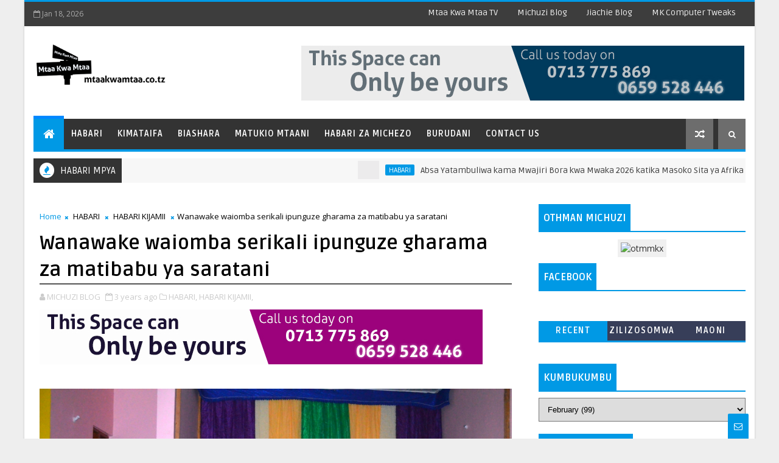

--- FILE ---
content_type: text/html; charset=utf-8
request_url: https://www.google.com/recaptcha/api2/aframe
body_size: 250
content:
<!DOCTYPE HTML><html><head><meta http-equiv="content-type" content="text/html; charset=UTF-8"></head><body><script nonce="mNo20kO1kF-rVUGqzlSYSQ">/** Anti-fraud and anti-abuse applications only. See google.com/recaptcha */ try{var clients={'sodar':'https://pagead2.googlesyndication.com/pagead/sodar?'};window.addEventListener("message",function(a){try{if(a.source===window.parent){var b=JSON.parse(a.data);var c=clients[b['id']];if(c){var d=document.createElement('img');d.src=c+b['params']+'&rc='+(localStorage.getItem("rc::a")?sessionStorage.getItem("rc::b"):"");window.document.body.appendChild(d);sessionStorage.setItem("rc::e",parseInt(sessionStorage.getItem("rc::e")||0)+1);localStorage.setItem("rc::h",'1768756243366');}}}catch(b){}});window.parent.postMessage("_grecaptcha_ready", "*");}catch(b){}</script></body></html>

--- FILE ---
content_type: text/javascript; charset=UTF-8
request_url: http://www.mtaakwamtaa.co.tz/feeds/posts/default/-/KIMATAIFA?alt=json-in-script&max-results=5&callback=jQuery1110021564730168377721_1768756228943&_=1768756228944
body_size: 23544
content:
// API callback
jQuery1110021564730168377721_1768756228943({"version":"1.0","encoding":"UTF-8","feed":{"xmlns":"http://www.w3.org/2005/Atom","xmlns$openSearch":"http://a9.com/-/spec/opensearchrss/1.0/","xmlns$blogger":"http://schemas.google.com/blogger/2008","xmlns$georss":"http://www.georss.org/georss","xmlns$gd":"http://schemas.google.com/g/2005","xmlns$thr":"http://purl.org/syndication/thread/1.0","id":{"$t":"tag:blogger.com,1999:blog-1202239865294843512"},"updated":{"$t":"2026-01-18T13:58:06.248+03:00"},"category":[{"term":"HABARI"},{"term":"HABARI JAMII"},{"term":"BURUDANI"},{"term":"HABARI KIJAMII"},{"term":"HABARI MICHEZO"},{"term":"HABARI MCHANGANYIKO"},{"term":"HABARI ZA BIASHARA"},{"term":"MICHEZO"},{"term":"KAMERA YA MTAA KWA MTAA"},{"term":"BIASHARA"},{"term":"MATUKIO MTAANI"},{"term":"JAMII"},{"term":"AFYA"},{"term":"SIASA"},{"term":"MATUKIO"},{"term":"HABARI ZA NYUMBANI"},{"term":"RAIS MAGUFULI"},{"term":"ELIMU"},{"term":"MTAA KWA MTAA TV"},{"term":"VIJANA"},{"term":"MUZIKI"},{"term":"WASANII"},{"term":"MAHAKAMA"},{"term":"LOWASSA"},{"term":"MSIBA"},{"term":"MAISHA"},{"term":"BUNGE"},{"term":"HARUSI"},{"term":"SANAA BURUDANI"},{"term":"WAZIRI MKUU"},{"term":"KILIMO"},{"term":"IKULU"},{"term":"UTALII"},{"term":"MAGAZETI"},{"term":"SOKA"},{"term":"KIMATAIFA"},{"term":"FEDHA NA UCHUMI"},{"term":"HABAR"},{"term":"SHEREHE"},{"term":"MIFUKO YA JAMII"},{"term":"PICHA"},{"term":"MAKAMU WA RAIS"},{"term":"UCHUMI"},{"term":"TANZIA"},{"term":"NISHATI"},{"term":"SANAA NA UTAMADUNI"},{"term":"ZANZIBAR"},{"term":"TEKNOLOJIA"},{"term":"CCM"},{"term":"MATANGAZO"},{"term":"MAZINGIRA"},{"term":"MITINDO"},{"term":"MAKALA"},{"term":"MADINI"},{"term":"HALI YA HEWA"},{"term":"SIMBASC"},{"term":"BURUIDANI"},{"term":"RIADHA"},{"term":"JAM"},{"term":"EAC"},{"term":"MAKONDA"},{"term":"TAARIFA"},{"term":"MAJI"},{"term":"MALIASILI"},{"term":"UFUGAJI"},{"term":"HABARI MAHAKAMA"},{"term":"MASUMBWI"},{"term":"MBEYACITY"},{"term":"KUMBUKUMBU"},{"term":"MAHAFALI"},{"term":"MAKALA MICHEZO"},{"term":"MAWASILIANO"},{"term":"MAGEREZA"},{"term":"MIFUGO"},{"term":"MWANZA"},{"term":"NANENANE"},{"term":"TETEMEKO"},{"term":"UCHUKUZI"},{"term":"HABA"},{"term":"RUVU"},{"term":"SADC"},{"term":"SIKUKUU"},{"term":"UCHAMBUZI"},{"term":"MAENDELEO"},{"term":"MISS TZ"},{"term":"HAB"},{"term":"MAPATO"},{"term":"MOROGORO"},{"term":"UJASILIAMALI"},{"term":"ha"},{"term":"H"},{"term":"KILIMANJARO"},{"term":"MAAJABU"},{"term":"MADAWATI"},{"term":"MAFUTA NA GESI"},{"term":"MAJIMAJI"},{"term":"MAREKANI"},{"term":"MWADUI"},{"term":"NDONDO"},{"term":"SHERIA"},{"term":"SIMANZI"},{"term":"TAHADHALI"},{"term":"TEKNOLOGY"},{"term":"TTCL"},{"term":"UBUNIFU"},{"term":"UHURU DAY"},{"term":"JAMM"},{"term":"KUPATWA KA JUA"},{"term":"KUPATWA KWA JUA"},{"term":"LYON"},{"term":"M"},{"term":"MAFUNZO"},{"term":"MAKAL"},{"term":"MBAOFC"},{"term":"MESSI"},{"term":"MTIBWA"},{"term":"MUHAS"},{"term":"NHC"},{"term":"NIDA"},{"term":"NYEREREDAY"},{"term":"PICH"},{"term":"PPF"},{"term":"PRISONS"},{"term":"Picha za Mtaa kwa Mtaa"},{"term":"RATIBA"},{"term":"SERENGETIBOYS"},{"term":"SIMULIZI"},{"term":"SONGWE"},{"term":"TANGA"},{"term":"TBL"},{"term":"TRL"},{"term":"TUZO"},{"term":"UFARANSA"},{"term":"UGANDA"}],"title":{"type":"text","$t":"MTAA KWA MTAA BLOG"},"subtitle":{"type":"html","$t":""},"link":[{"rel":"http://schemas.google.com/g/2005#feed","type":"application/atom+xml","href":"http:\/\/www.mtaakwamtaa.co.tz\/feeds\/posts\/default"},{"rel":"self","type":"application/atom+xml","href":"http:\/\/www.blogger.com\/feeds\/1202239865294843512\/posts\/default\/-\/KIMATAIFA?alt=json-in-script\u0026max-results=5"},{"rel":"alternate","type":"text/html","href":"http:\/\/www.mtaakwamtaa.co.tz\/search\/label\/KIMATAIFA"},{"rel":"hub","href":"http://pubsubhubbub.appspot.com/"},{"rel":"next","type":"application/atom+xml","href":"http:\/\/www.blogger.com\/feeds\/1202239865294843512\/posts\/default\/-\/KIMATAIFA\/-\/KIMATAIFA?alt=json-in-script\u0026start-index=6\u0026max-results=5"}],"author":[{"name":{"$t":"Othman Michuzi"},"uri":{"$t":"http:\/\/www.blogger.com\/profile\/03079913848444767692"},"email":{"$t":"noreply@blogger.com"},"gd$image":{"rel":"http://schemas.google.com/g/2005#thumbnail","width":"30","height":"32","src":"\/\/blogger.googleusercontent.com\/img\/b\/R29vZ2xl\/AVvXsEj_CehAADtUzTdJyZGxuSKLUCfwec5T57HKLsjyAdEQOUfhiywVo0o4Ek9Fo4ygHIcIMTegIX1vUwxP4xnAzUjVfuKdMCBfH6e4rh1VLKnhhmL2nLbl86FH3IJ86jygScQ\/s113\/OTHMAN+MICHUZI.jpg"}}],"generator":{"version":"7.00","uri":"http://www.blogger.com","$t":"Blogger"},"openSearch$totalResults":{"$t":"68"},"openSearch$startIndex":{"$t":"1"},"openSearch$itemsPerPage":{"$t":"5"},"entry":[{"id":{"$t":"tag:blogger.com,1999:blog-1202239865294843512.post-6251836116308277039"},"published":{"$t":"2025-12-20T01:38:00.004+03:00"},"updated":{"$t":"2025-12-20T01:38:18.469+03:00"},"category":[{"scheme":"http://www.blogger.com/atom/ns#","term":"HABARI KIJAMII"},{"scheme":"http://www.blogger.com/atom/ns#","term":"HABARI MCHANGANYIKO"},{"scheme":"http://www.blogger.com/atom/ns#","term":"KIMATAIFA"}],"title":{"type":"text","$t":"KAMPUNI YA RADDY ENERGY YA TANZANIA KUNUNUA MITAMBO YA UZALISHAJI UMEME KUTOKA KAMPUNI YA SIEMENS YA USWIDI"},"content":{"type":"html","$t":"\u003Cp\u003E\u003Ci\u003E\u0026nbsp;\u003Cspan style=\"font-family: georgia;\"\u003E\u0026nbsp;\u003C\/span\u003E\u003Cb style=\"font-family: georgia; text-align: center;\"\u003E\u003Cspan\u003E\u003Cimg border=\"0\" src=\"https:\/\/blogger.googleusercontent.com\/img\/b\/R29vZ2xl\/AVvXsEgAFyWMCqjM2l5QXBB4MLJdIMxnajC64dORHAY6y6nPxU_rIG5XMVVME-kXRDKPJ_0TRjo0ZyzAp7bz4W2toP6Seay2oa3jK4KSeKeQHhrCjCaQmMx5iqiFbRYhP6iiXpPlMIhMdMKYaTfINW5oPgZ97T9dxLupFNCIXoheZfV34KXfFv4H__UQJo9ULmw\/w640-h480\/1181374.jpg\" \/\u003E\u003C\/span\u003E\u003C\/b\u003E\u003C\/i\u003E\u003C\/p\u003E\u003Cdiv style=\"text-align: center;\"\u003E\u003Cb\u003E\u003Cspan style=\"font-family: georgia;\"\u003E\u003Ci\u003EBalozi wa Tanzania nchini Uswidi, Mhe. Mobhare Matinyi (wa nne kutoka kushoto mstari wa mbele), akiwa pamoja na Mkurugenzi Mwendeshaji wa Raddy Energy ya Tanzania, Ramadhani Mlanzi (kulia kwake), katika picha ya pamoja na wawakilishi wa taasisi za fedha za Serikali ya Uswidi, kampuni ya Siemens Energy, Benki ya CRDB, Ubalozi na Raddy Energy, jijini Stockholm, mara baada ya kikao kilichofanyika siku chache zilizopita kukamilisha mchakato wa ununuzi wa mitambo minne ya kuzalisha umeme wa gesi itakayoletwa nchini ili kuimarisha uzalishaji wa umeme nchini.\u003C\/i\u003E\u003C\/span\u003E\u003C\/b\u003E\u003C\/div\u003E\u003Cdiv style=\"text-align: center;\"\u003E\u003Cb\u003E\u003Cspan style=\"font-family: georgia;\"\u003E\u003Ci\u003E\u003Cimg border=\"0\" src=\"https:\/\/blogger.googleusercontent.com\/img\/b\/R29vZ2xl\/AVvXsEhbsieKdUy30zhCSZKDEn1s4xW-xHhNkcTHjxI8rmBmGK8NkMLVZiMMkNiGbLXhJDlXWLwoROHHjl_QR71BxU7Y58TxYDFddGzVA1WBJaj36mhU0ENvY2IvPtzXpSmzEppuLxzG6ywqBoaet1a24z-yZtQqQEjHysZnxFq_BAZng_8-Dh1Z0qLhyCAxFGE\/w640-h480\/1181380.jpg\" \/\u003E\u003C\/i\u003E\u003C\/span\u003E\u003C\/b\u003E\u003C\/div\u003E\u003Cdiv style=\"text-align: center;\"\u003E\u003Cb\u003E\u003Cspan style=\"font-family: georgia;\"\u003E\u003Ci\u003EKikao cha pamoja baina ya Ubalozi wa Tanzania nchini Uswidi, kampuni ya Raddy Energy, Benki ya CRDB na wawakilishi wa taasisi za fedha za Serikali ya Uswidi wakiendelea na kikao jijini Stockholm, hivi karibuni.\u003C\/i\u003E\u003C\/span\u003E\u003C\/b\u003E\u003C\/div\u003E\u003Cdiv style=\"text-align: center;\"\u003E\u003Cb\u003E\u003Cspan style=\"font-family: georgia;\"\u003E\u003Ci\u003E---\u003C\/i\u003E\u003C\/span\u003E\u003C\/b\u003E\u003C\/div\u003E\u003Cdiv\u003E\u003Cdiv style=\"text-align: center;\"\u003E\u003Cb\u003E\u003Cspan style=\"font-family: georgia;\"\u003E\u003Ci\u003EStockholm, Sweden Desemba 19, 2025:\u0026nbsp; Kampuni ya Raddy Energy Solution Limited ya Tanzania imeingia makubaliano ya kununua mitambo minne ya kuzalisha umeme kwa gesi asilia yenye jumla ya megawati 177 (MW) kutoka kampuni ya Siemens Energy ya Sweden kwa thamani ya dola za Marekani milioni 320, hatua inayotarajiwa kuimarisha upatikanaji wa umeme wa uhakika nchini.\u003C\/i\u003E\u003C\/span\u003E\u003C\/b\u003E\u003C\/div\u003E\u003Cdiv style=\"text-align: center;\"\u003E\u003Cb\u003E\u003Cspan style=\"font-family: georgia;\"\u003E\u003Ci\u003E\u003Cbr \/\u003E\u003C\/i\u003E\u003C\/span\u003E\u003C\/b\u003E\u003C\/div\u003E\u003Cdiv style=\"text-align: center;\"\u003E\u003Cb\u003E\u003Cspan style=\"font-family: georgia;\"\u003E\u003Ci\u003EKwa mujibu wa makubaliano hayo, mitambo hiyo inatarajiwa kuwasili na kufungwa nchini Tanzania ifikapo mwishoni mwa mwaka 2027. Ununuzi huo umewezeshwa na Benki ya CRDB kama mshirika wa ndani katika uratibu na ufadhili wa mradi. Raddy Energy ni kampuni dada na Kiwanda cha Raddy Fibers kilichopo Mkuranga, mkoani Pwani.\u003C\/i\u003E\u003C\/span\u003E\u003C\/b\u003E\u003C\/div\u003E\u003Cdiv style=\"text-align: center;\"\u003E\u003Cb\u003E\u003Cspan style=\"font-family: georgia;\"\u003E\u003Ci\u003E\u003Cbr \/\u003E\u003C\/i\u003E\u003C\/span\u003E\u003C\/b\u003E\u003C\/div\u003E\u003Cdiv style=\"text-align: center;\"\u003E\u003Cb\u003E\u003Cspan style=\"font-family: georgia;\"\u003E\u003Ci\u003EKatika utekelezaji wa mradi, CRDB itashirikiana na taasisi za fedha za Serikali ya Sweden zikiwemo Wakala wa Mikopo ya Mauzo ya Nje wa Sweden (EKN), Shirika la Mikopo ya Mauzo ya Nje (SEK), Taasisi ya Fedha za Maendeleo ya Sweden (Swedfund), Shirika la Maendeleo ya Kimataifa la Sweden (SIDA) pamoja na Business Sweden. Taasisi hizi zote ni za serikali ya Sweden.\u003C\/i\u003E\u003C\/span\u003E\u003C\/b\u003E\u003C\/div\u003E\u003Cdiv style=\"text-align: center;\"\u003E\u003Cb\u003E\u003Cspan style=\"font-family: georgia;\"\u003E\u003Ci\u003E\u003Cbr \/\u003E\u003C\/i\u003E\u003C\/span\u003E\u003C\/b\u003E\u003C\/div\u003E\u003Cdiv style=\"text-align: center;\"\u003E\u003Cb\u003E\u003Cspan style=\"font-family: georgia;\"\u003E\u003Ci\u003EAidha, Baraza la Kimataifa la Viwanda la Sweden (NIR) litakuwa sehemu ya timu ya ushauri wa kimataifa itakayouendesha mradi huo. Raddy Energy imesema mpango huu ni mwanzo wa safari kubwa, ambapo kampuni inalenga kufikisha uzalishaji wa umeme hadi MW 1,000 ifikapo mwaka 2030, ili kukidhi mahitaji ya ndani na kuwezesha uuzaji wa umeme nje ya nchi.\u003C\/i\u003E\u003C\/span\u003E\u003C\/b\u003E\u003C\/div\u003E\u003Cdiv style=\"text-align: center;\"\u003E\u003Cb\u003E\u003Cspan style=\"font-family: georgia;\"\u003E\u003Ci\u003E\u003Cbr \/\u003E\u003C\/i\u003E\u003C\/span\u003E\u003C\/b\u003E\u003C\/div\u003E\u003Cdiv style=\"text-align: center;\"\u003E\u003Cb\u003E\u003Cspan style=\"font-family: georgia;\"\u003E\u003Ci\u003EKatika kuimarisha makubaliano hayo, watendaji wa Raddy Energy walifanya ziara ya kimkakati nchini Sweden kuanzia Desemba 10–13, 2025, chini ya uratibu wa Ubalozi wa Tanzania nchini Sweden. Ujumbe huo ulikutana na watendaji wa Siemens Energy na taasisi za fedha za serikali ya Sweden katika ofisi za Wizara ya Mambo ya Nje, Stockholm, kabla ya kuzuru makao makuu ya Siemens mjini Finspäng.\u003C\/i\u003E\u003C\/span\u003E\u003C\/b\u003E\u003C\/div\u003E\u003Cdiv style=\"text-align: center;\"\u003E\u003Cb\u003E\u003Cspan style=\"font-family: georgia;\"\u003E\u003Ci\u003E\u003Cbr \/\u003E\u003C\/i\u003E\u003C\/span\u003E\u003C\/b\u003E\u003C\/div\u003E\u003Cdiv style=\"text-align: center;\"\u003E\u003Cb\u003E\u003Cspan style=\"font-family: georgia;\"\u003E\u003Ci\u003EUjumbe wa Tanzania uliongozwa na Balozi wa Tanzania nchini Sweden, Mhe. Mobhare Matinyi, huku Raddy Energy ikiwakilishwa na Mwanzilishi na Mkurugenzi Mtendaji, Bw. Ramadhan Hassan Mlanzi, pamoja na Mkurugenzi wa Maendeleo ya Biashara na Miradi, Bw. Ediphine Masase. Timu ya CRDB iliongozwa na Bw. Musa Lwila, ikijumuisha Bw. Saidi Salehe na Bw. Andrew Mbunda.\u003C\/i\u003E\u003C\/span\u003E\u003C\/b\u003E\u003C\/div\u003E\u003Cdiv style=\"text-align: center;\"\u003E\u003Cb\u003E\u003Cspan style=\"font-family: georgia;\"\u003E\u003Ci\u003E\u003Cbr \/\u003E\u003C\/i\u003E\u003C\/span\u003E\u003C\/b\u003E\u003C\/div\u003E\u003Cdiv style=\"text-align: center;\"\u003E\u003Cb\u003E\u003Cspan style=\"font-family: georgia;\"\u003E\u003Ci\u003EKwa upande wa Siemens Energy, kikao hicho kilihusisha Mkurugenzi wa Ufadhili wa Miradi, Bw. Joakim Tornberg, na Meneja Mwandamizi wa Mauzo, Bi. Christiane Carlsson, huku timu ya Serikali ya Sweden ikiongozwa na Mshauri Mwandamizi wa Biashara na Uendelezaji kwa Afrika kutoka Wizara ya Mambo ya Nje, Bi. Pia Roed. Wawakilishi wengine walitoka Business Sweden, SIDA, Swedfund, EKN, SEK na NIR.\u003C\/i\u003E\u003C\/span\u003E\u003C\/b\u003E\u003C\/div\u003E\u003Cdiv style=\"text-align: center;\"\u003E\u003Cb\u003E\u003Cspan style=\"font-family: georgia;\"\u003E\u003Ci\u003E\u003Cbr \/\u003E\u003C\/i\u003E\u003C\/span\u003E\u003C\/b\u003E\u003C\/div\u003E\u003Cdiv style=\"text-align: center;\"\u003E\u003Cb\u003E\u003Cspan style=\"font-family: georgia;\"\u003E\u003Ci\u003EAkizungumza katika kikao hicho, Mhe. Balozi Matinyi alieleza mwelekeo wa kuimarisha ushirikiano wa kibiashara na uwekezaji kati ya Tanzania na Sweden, akisisitiza kuwa Tanzania ina fursa kubwa katika sekta za nishati, madini, viwanda, kilimo cha biashara, usafirishaji, utalii, teknolojia na ubunifu.\u003C\/i\u003E\u003C\/span\u003E\u003C\/b\u003E\u003C\/div\u003E\u003Cdiv style=\"text-align: center;\"\u003E\u003Cb\u003E\u003Cspan style=\"font-family: georgia;\"\u003E\u003Ci\u003E\u003Cbr \/\u003E\u003C\/i\u003E\u003C\/span\u003E\u003C\/b\u003E\u003C\/div\u003E\u003Cdiv style=\"text-align: center;\"\u003E\u003Cb\u003E\u003Cspan style=\"font-family: georgia;\"\u003E\u003Ci\u003EMradi huo unatajwa kuwa miongoni mwa uwekezaji mkubwa katika sekta ya nishati, unaotarajiwa kuongeza uzalishaji wa umeme, kuchochea viwanda, kuimarisha ajira na kuisogeza Tanzania katika lengo la kuwa kitovu cha nishati ya uhakika katika ukanda.\u003C\/i\u003E\u003C\/span\u003E\u003C\/b\u003E\u003C\/div\u003E\u003Cdiv style=\"text-align: center;\"\u003E\u003Cb\u003E\u003Cspan style=\"font-family: georgia;\"\u003E\u003Ci\u003E\u003Cbr \/\u003E\u003C\/i\u003E\u003C\/span\u003E\u003C\/b\u003E\u003C\/div\u003E\u003Cdiv style=\"text-align: center;\"\u003E\u003Cb\u003E\u003Cspan style=\"font-family: georgia;\"\u003E\u003Ci\u003EImetolewa na:\u003C\/i\u003E\u003C\/span\u003E\u003C\/b\u003E\u003C\/div\u003E\u003Cdiv style=\"text-align: center;\"\u003E\u003Cb\u003E\u003Cspan style=\"font-family: georgia;\"\u003E\u003Ci\u003EUbalozi wa Jamhuri ya Muungano wa Tanzania nchini Sweden\u003C\/i\u003E\u003C\/span\u003E\u003C\/b\u003E\u003C\/div\u003E\u003Cdiv style=\"text-align: center;\"\u003E\u003Cb\u003E\u003Cspan style=\"font-family: georgia;\"\u003E\u003Ci\u003EStockholm, 19 Desemba 2025.\u003C\/i\u003E\u003C\/span\u003E\u003C\/b\u003E\u003C\/div\u003E\u003C\/div\u003E"},"link":[{"rel":"replies","type":"application/atom+xml","href":"http:\/\/www.mtaakwamtaa.co.tz\/feeds\/6251836116308277039\/comments\/default","title":"Post Comments"},{"rel":"replies","type":"text/html","href":"http:\/\/www.mtaakwamtaa.co.tz\/2025\/12\/kampuni-ya-raddy-energy-ya-tanzania.html#comment-form","title":"0 Comments"},{"rel":"edit","type":"application/atom+xml","href":"http:\/\/www.blogger.com\/feeds\/1202239865294843512\/posts\/default\/6251836116308277039"},{"rel":"self","type":"application/atom+xml","href":"http:\/\/www.blogger.com\/feeds\/1202239865294843512\/posts\/default\/6251836116308277039"},{"rel":"alternate","type":"text/html","href":"http:\/\/www.mtaakwamtaa.co.tz\/2025\/12\/kampuni-ya-raddy-energy-ya-tanzania.html","title":"KAMPUNI YA RADDY ENERGY YA TANZANIA KUNUNUA MITAMBO YA UZALISHAJI UMEME KUTOKA KAMPUNI YA SIEMENS YA USWIDI"}],"author":[{"name":{"$t":"Unknown"},"email":{"$t":"noreply@blogger.com"},"gd$image":{"rel":"http://schemas.google.com/g/2005#thumbnail","width":"16","height":"16","src":"https:\/\/img1.blogblog.com\/img\/b16-rounded.gif"}}],"media$thumbnail":{"xmlns$media":"http://search.yahoo.com/mrss/","url":"https:\/\/blogger.googleusercontent.com\/img\/b\/R29vZ2xl\/AVvXsEgAFyWMCqjM2l5QXBB4MLJdIMxnajC64dORHAY6y6nPxU_rIG5XMVVME-kXRDKPJ_0TRjo0ZyzAp7bz4W2toP6Seay2oa3jK4KSeKeQHhrCjCaQmMx5iqiFbRYhP6iiXpPlMIhMdMKYaTfINW5oPgZ97T9dxLupFNCIXoheZfV34KXfFv4H__UQJo9ULmw\/s72-w640-h480-c\/1181374.jpg","height":"72","width":"72"},"thr$total":{"$t":"0"}},{"id":{"$t":"tag:blogger.com,1999:blog-1202239865294843512.post-7689315900867139143"},"published":{"$t":"2024-07-03T10:39:00.005+03:00"},"updated":{"$t":"2024-07-03T10:39:36.372+03:00"},"category":[{"scheme":"http://www.blogger.com/atom/ns#","term":"HABARI JAMII"},{"scheme":"http://www.blogger.com/atom/ns#","term":"HABARI MCHANGANYIKO"},{"scheme":"http://www.blogger.com/atom/ns#","term":"KIMATAIFA"}],"title":{"type":"text","$t":"African Women Leaders Network Tanzania and Stakeholders Equality Forum Stakeholders to Galvanize Commitment, Financing and Accountability for Women’s Economic Justice and Rights."},"content":{"type":"html","$t":"\u003Cp\u003E\u003Cspan style=\"font-family: georgia;\"\u003E\u003Ci\u003E\u0026nbsp;\u003Ca href=\"https:\/\/blogger.googleusercontent.com\/img\/b\/R29vZ2xl\/AVvXsEhRbYmmuHIdA69wAqCWvOwZ_o7-sM4Jl14D7xBS2cMeZVQ5Wma80rVBU2m_QXGgacEKgo66fDQK-3AS023OZUBMSHVOEtsqiNd2uhDy5Xdy4zotT2SICSvQty9O3KPhRBc604Ypc775lO7YgwSiJBPBb-pk_GYP5X98PwSrett2xcJvgKyTLjpdPLxOwt8\/s1024\/001.jpeg\" style=\"text-align: center;\"\u003E\u003Cb\u003E\u003Cimg border=\"0\" src=\"https:\/\/blogger.googleusercontent.com\/img\/b\/R29vZ2xl\/AVvXsEhRbYmmuHIdA69wAqCWvOwZ_o7-sM4Jl14D7xBS2cMeZVQ5Wma80rVBU2m_QXGgacEKgo66fDQK-3AS023OZUBMSHVOEtsqiNd2uhDy5Xdy4zotT2SICSvQty9O3KPhRBc604Ypc775lO7YgwSiJBPBb-pk_GYP5X98PwSrett2xcJvgKyTLjpdPLxOwt8\/s16000\/001.jpeg\" \/\u003E\u003C\/b\u003E\u003C\/a\u003E\u003C\/i\u003E\u003C\/span\u003E\u003C\/p\u003E\u003Ci\u003E\u003Cdiv style=\"text-align: center;\"\u003E\u003Ci\u003E\u003Cb\u003E\u003Cspan style=\"font-family: georgia;\"\u003EHon. Riziki Pembe Juma, Minister of Community Development, Gender, Elderly and Children Zanzibar.\u003C\/span\u003E\u003C\/b\u003E\u003C\/i\u003E\u003C\/div\u003E\u003C\/i\u003E\u003Cdiv style=\"text-align: center;\"\u003E\u003Cb\u003E\u003Cspan style=\"font-family: georgia;\"\u003E\u003Ci\u003E\u003Cbr \/\u003E\u003C\/i\u003E\u003C\/span\u003E\u003C\/b\u003E\u003C\/div\u003E\u003Cdiv style=\"text-align: center;\"\u003E\u003Cb\u003E\u003Cspan style=\"font-family: georgia;\"\u003E\u003Ci\u003EThe African Women Leaders Network (AWLN), in collaboration with the Government of the United Republic of Tanzania and UN Women, has convened the regional meeting to reflect on progress, galvanize commitment, and catalyse the energy, activism, and ideas of women's rights organizations and young people.\u003C\/i\u003E\u003C\/span\u003E\u003C\/b\u003E\u003C\/div\u003E\u003Cdiv\u003E\u003Cdiv style=\"text-align: center;\"\u003E\u003Cb\u003E\u003Cspan style=\"font-family: georgia;\"\u003E\u003Ci\u003EBringing together over 200 participants from strategic government ministries, women's rights organizations, climate justice activists, young feminist women, women and girls with disabilities, international financial institutions, private sector representatives, young women leaders, media, and AWLN chapters across African countries, the meeting seeks to support the Government of Tanzania's efforts as a Generation Equality Forum (GEF) leader, strengthening accountability for delivering GEF commitments, accelerating the achievement of Sustainable Development Goals (SDGs), and implementing the Beijing Platform for Action, particularly in gender-responsive macroeconomic planning and financing initiatives.\u003C\/i\u003E\u003C\/span\u003E\u003C\/b\u003E\u003C\/div\u003E\u003Cdiv style=\"text-align: center;\"\u003E\u003Cb\u003E\u003Cspan style=\"font-family: georgia;\"\u003E\u003Ci\u003E\u003Cbr \/\u003E\u003C\/i\u003E\u003C\/span\u003E\u003C\/b\u003E\u003C\/div\u003E\u003C\/div\u003E\u003Cdiv\u003E\u003Cdiv style=\"text-align: center;\"\u003E\u003Cb\u003E\u003Cspan style=\"font-family: georgia;\"\u003E\u003Ci\u003EReflecting on the GEF Midpoint event hosted by UN Women in New York in September 2023, it provided an important opportunity to mobilize sustained attention and investment in gender equality as an accelerator for the SDGs. This event was particularly crucial at a time when women’s rights are increasingly under threat globally, and progress has stalled or reversed in more than 30 per cent of the SDGs worldwide.\u003C\/i\u003E\u003C\/span\u003E\u003C\/b\u003E\u003C\/div\u003E\u003Cdiv style=\"text-align: center;\"\u003E\u003Cb\u003E\u003Cspan style=\"font-family: georgia;\"\u003E\u003Ci\u003E\u003Cbr \/\u003E\u003C\/i\u003E\u003C\/span\u003E\u003C\/b\u003E\u003C\/div\u003E\u003Cdiv style=\"text-align: center;\"\u003E\u003Cb\u003E\u003Cspan style=\"font-family: georgia;\"\u003E\u003Ci\u003EThe 2023 UN Women UN DESA Gender Snapshot report paints a sobering picture for Sub-Saharan Africa; showing that by 2030, 221 million women and girls might still be living on less than $2.15 a day; and half of the women in the region might still be grappling with food insecurity.\u003C\/i\u003E\u003C\/span\u003E\u003C\/b\u003E\u003C\/div\u003E\u003Cdiv style=\"text-align: center;\"\u003E\u003Cb\u003E\u003Cspan style=\"font-family: georgia;\"\u003E\u003Ci\u003E\u003Cimg border=\"0\" height=\"428\" src=\"https:\/\/blogger.googleusercontent.com\/img\/b\/R29vZ2xl\/AVvXsEga1AZDKp0BMA7evNm0PobTCeIiVxwSi9tJ-ct_X6TzHD6i3rHJmILSwy8-uWYuLoTF3czHfucNhoCh9aGplGsmmCJl3hML4qRbsmjU1HSwgAg2iU6X9aWQOGixM6bb9LElzYEHj-EilDIm5_RUP4ArT7HTNaRWNNpWHeEUC9E2cbJcVLUhegU7uVxGlMI\/w640-h428\/003.jpeg\" width=\"640\" \/\u003E\u003C\/i\u003E\u003C\/span\u003E\u003C\/b\u003E\u003C\/div\u003E\u003Ci\u003E\u003Cdiv style=\"text-align: center;\"\u003E\u003Ci\u003E\u003Cb\u003E\u003Cspan style=\"font-family: georgia;\"\u003EUN Women Tanzania Acting Representative, Peterson Magoola.\u003C\/span\u003E\u003C\/b\u003E\u003C\/i\u003E\u003C\/div\u003E\u003C\/i\u003E\u003C\/div\u003E\u003Cdiv\u003E\u003Cdiv style=\"text-align: center;\"\u003E\u003Cb\u003E\u003Cspan style=\"font-family: georgia;\"\u003E\u003Ci\u003E\u003Cbr \/\u003E\u003C\/i\u003E\u003C\/span\u003E\u003C\/b\u003E\u003C\/div\u003E\u003Cdiv style=\"text-align: center;\"\u003E\u003Cb\u003E\u003Cspan style=\"font-family: georgia;\"\u003E\u003Ci\u003EIn his remarks, UN Women Tanzania Acting Representative, Peterson Magoola emphasized the continued need for sustained investment and innovative financing strategies to enhance national frameworks.\u003C\/i\u003E\u003C\/span\u003E\u003C\/b\u003E\u003C\/div\u003E\u003C\/div\u003E\u003Cdiv\u003E\u003Cdiv style=\"text-align: center;\"\u003E\u003Cb\u003E\u003Cspan style=\"font-family: georgia;\"\u003E\u003Ci\u003E\u003Cbr \/\u003E\u003C\/i\u003E\u003C\/span\u003E\u003C\/b\u003E\u003C\/div\u003E\u003Cdiv style=\"text-align: center;\"\u003E\u003Cb\u003E\u003Cspan style=\"font-family: georgia;\"\u003E\u003Ci\u003E“We must strengthen policies, planning, and budgeting processes at all levels to ensure greater accountability and effective service delivery that reaches women and girls,” said Magoola.\u003C\/i\u003E\u003C\/span\u003E\u003C\/b\u003E\u003C\/div\u003E\u003Cdiv style=\"text-align: center;\"\u003E\u003Cb\u003E\u003Cspan style=\"font-family: georgia;\"\u003E\u003Ci\u003E\u003Cbr \/\u003E\u003C\/i\u003E\u003C\/span\u003E\u003C\/b\u003E\u003C\/div\u003E\u003Cdiv style=\"text-align: center;\"\u003E\u003Cb\u003E\u003Cspan style=\"font-family: georgia;\"\u003E\u003Ci\u003EAs a GEF Global Champion and co-leader of the Generation Equality Action Coalition on Economic Justice and Rights, Tanzania is committed to utilizing its leadership to achieve gender equality and empower women and girls. This includes increased investments in gender-responsive public and private quality care services, law, and policy reforms, and supporting women and young women to expand decent work opportunities in both the formal and informal economies. The goal is to attain economic justice, enhance access to productive resources, and design and implement gender-responsive macroeconomic plans, budget reforms, and stimulus packages.\u003C\/i\u003E\u003C\/span\u003E\u003C\/b\u003E\u003C\/div\u003E\u003Ci\u003E\u003Cb\u003E\u003Cspan style=\"font-family: georgia;\"\u003E\u003Cdiv style=\"text-align: center;\"\u003E\u003Ci\u003E\u003Ca href=\"https:\/\/blogger.googleusercontent.com\/img\/b\/R29vZ2xl\/AVvXsEiQdDbWwHNBjI3n1_yFaLzmbLBus1q7fobeK7S9K8qADL0OwrfO-dVj0vuRxJ06MYhIq9k4AW40nQ-SGoERqf5B3pLmCpvSJfmda-HAMyIa9Thtl0btX-gEH2-_CKMgIjK08zCadc5gVxujDFJgNtz1F7QYCJ3ZGvHO42Y3vUViQL8Hc-wgmXLcRGdVoTE\/s1024\/002.jpeg\"\u003E\u003Cimg border=\"0\" height=\"476\" src=\"https:\/\/blogger.googleusercontent.com\/img\/b\/R29vZ2xl\/AVvXsEiQdDbWwHNBjI3n1_yFaLzmbLBus1q7fobeK7S9K8qADL0OwrfO-dVj0vuRxJ06MYhIq9k4AW40nQ-SGoERqf5B3pLmCpvSJfmda-HAMyIa9Thtl0btX-gEH2-_CKMgIjK08zCadc5gVxujDFJgNtz1F7QYCJ3ZGvHO42Y3vUViQL8Hc-wgmXLcRGdVoTE\/w640-h476\/002.jpeg\" width=\"640\" \/\u003E\u003C\/a\u003E\u003C\/i\u003E\u003C\/div\u003E\u003Cdiv style=\"text-align: center;\"\u003E\u003Ci\u003ESpeaking at the event, Hon. Angellah Kairuki, Minister for Natural Resources and Tourism and Chair of the Generation Equality Forum National Advisory Committee.\u003C\/i\u003E\u003C\/div\u003E\u003C\/span\u003E\u003C\/b\u003E\u003C\/i\u003E\u003C\/div\u003E\u003Cdiv\u003E\u003Cdiv style=\"text-align: center;\"\u003E\u003Cb\u003E\u003Cspan style=\"font-family: georgia;\"\u003E\u003Ci\u003E\u003Cbr \/\u003E\u003C\/i\u003E\u003C\/span\u003E\u003C\/b\u003E\u003C\/div\u003E\u003Cdiv style=\"text-align: center;\"\u003E\u003Cb\u003E\u003Cspan style=\"font-family: georgia;\"\u003E\u003Ci\u003ESpeaking at the event, Hon. Angellah Kairuki, Minister for Natural Resources and Tourism and Chair of the Generation Equality Forum National Advisory Committee, shed light on the significant progress the country has made in fulfilling its commitments to advance Women's Economic Justice and Rights.\u003C\/i\u003E\u003C\/span\u003E\u003C\/b\u003E\u003C\/div\u003E\u003Cdiv style=\"text-align: center;\"\u003E\u003Cb\u003E\u003Cspan style=\"font-family: georgia;\"\u003E\u003Ci\u003E\u003Cbr \/\u003E\u003C\/i\u003E\u003C\/span\u003E\u003C\/b\u003E\u003C\/div\u003E\u003Cdiv style=\"text-align: center;\"\u003E\u003Cb\u003E\u003Cspan style=\"font-family: georgia;\"\u003E\u003Ci\u003E“In efforts to bridge the financial inclusion gender gap in sub-Saharan Africa Tanzania has recognized the need for innovative and transformative financing mechanisms, such as gender bonds, and is already starting to witness the transformative power of gender bonds under the leadership of a woman leader and member of the Generation Equality Committee.” Said Hon. Kairuki.\u003C\/i\u003E\u003C\/span\u003E\u003C\/b\u003E\u003C\/div\u003E\u003Cdiv style=\"text-align: center;\"\u003E\u003Cb\u003E\u003Cspan style=\"font-family: georgia;\"\u003E\u003Ci\u003E\u003Cbr \/\u003E\u003C\/i\u003E\u003C\/span\u003E\u003C\/b\u003E\u003C\/div\u003E\u003Cdiv style=\"text-align: center;\"\u003E\u003Cb\u003E\u003Cspan style=\"font-family: georgia;\"\u003E\u003Ci\u003EUnderscoring the progress of the Generation Equality Forum (GEF), Hon. Riziki Pembe Juma (MHR), Minister of Community Development, Gender, Elderly and Children Zanzibar, highlighted the significant achievements Tanzania has made across various sectors, including education, energy, finance, water, health, agriculture, and entrepreneurship. She emphasized the crucial role of women leaders' voices across these sectors in guiding the country’s Generation Equality efforts.\u003C\/i\u003E\u003C\/span\u003E\u003C\/b\u003E\u003C\/div\u003E\u003Cdiv style=\"text-align: center;\"\u003E\u003Cb\u003E\u003Cspan style=\"font-family: georgia;\"\u003E\u003Ci\u003E\u003Cimg border=\"0\" height=\"428\" src=\"https:\/\/blogger.googleusercontent.com\/img\/b\/R29vZ2xl\/AVvXsEjb4ozRyxt-hAocOfnTteBaWf0k2Ry-MQJXhHAboqW0O-gJQowGgoWjnsR6X2xE3585Nm5o31XBpDJtKg845Hj0VtldxEk6NAN_TitkIMRSKXotDLQuaHRQ12WfiMZ2RfmViIPQyCqHOSy74tZ5ZQrhcPlxmdJ9g2pUe89Wwu8YfZqFFdlGB64AMIu4ceY\/w640-h428\/004.jpeg\" width=\"640\" \/\u003E\u003C\/i\u003E\u003C\/span\u003E\u003C\/b\u003E\u003C\/div\u003E\u003Cdiv style=\"text-align: center;\"\u003E\u003Cb\u003E\u003Cspan style=\"font-family: georgia;\"\u003E\u003Ci\u003EAWLN members have actively contributed to realizing the commitments of the Generation Equality Forum, both through their individual organizations and collectively as a unified movement. AWLN plays a crucial role in facilitating stronger linkages between women at the grassroots, national, and regional levels, engaging women from various sectors and different social groups. This includes young women, women with disabilities, and women representing other marginalized groups to ensure inclusiveness and effectiveness.\u003C\/i\u003E\u003C\/span\u003E\u003C\/b\u003E\u003C\/div\u003E\u003Cdiv style=\"text-align: center;\"\u003E\u003Cb\u003E\u003Cspan style=\"font-family: georgia;\"\u003E\u003Ci\u003E\u003Cbr \/\u003E\u003C\/i\u003E\u003C\/span\u003E\u003C\/b\u003E\u003C\/div\u003E\u003Cdiv style=\"text-align: center;\"\u003E\u003Cb\u003E\u003Cspan style=\"font-family: georgia;\"\u003E\u003Ci\u003ERebeca Gyumi, AWLN Tanzania Chapter Co-chair, stressed on the need for the Generation Equality Forum to enhance its commitment tracking and reporting systems, ensuring they are clear and accessible for those working at the grassroots level. She pointed out that only 1.9 percent of all funding for gender equality reaches women and girls, highlighting the urgent need for change to achieve meaningful progress.\u003C\/i\u003E\u003C\/span\u003E\u003C\/b\u003E\u003C\/div\u003E\u003Cdiv style=\"text-align: center;\"\u003E\u003Ca href=\"https:\/\/blogger.googleusercontent.com\/img\/b\/R29vZ2xl\/AVvXsEiKUqszQic4TveoX2vSFAnB6jMRmtXATYxX8Rzv4W2qFezEqPoRptg8zQ3e3_D3YUNZzFSo3CmdhaGM__DBkuqrctNjkkdlmkosTqUmEVK6BMXouu3CXBHpbzK9kt65oP2amPvg256I8C0rfS7jLJb_Y3szOkp2dNoqTQxSmQAsXmCD2dQnyLywRz_I7hU\/s1024\/005.jpeg\"\u003E\u003Cb\u003E\u003Cspan style=\"font-family: georgia;\"\u003E\u003Ci\u003E\u003Cimg border=\"0\" height=\"428\" src=\"https:\/\/blogger.googleusercontent.com\/img\/b\/R29vZ2xl\/AVvXsEiKUqszQic4TveoX2vSFAnB6jMRmtXATYxX8Rzv4W2qFezEqPoRptg8zQ3e3_D3YUNZzFSo3CmdhaGM__DBkuqrctNjkkdlmkosTqUmEVK6BMXouu3CXBHpbzK9kt65oP2amPvg256I8C0rfS7jLJb_Y3szOkp2dNoqTQxSmQAsXmCD2dQnyLywRz_I7hU\/w640-h428\/005.jpeg\" width=\"640\" \/\u003E\u003C\/i\u003E\u003C\/span\u003E\u003C\/b\u003E\u003C\/a\u003E\u003C\/div\u003E\u003Cdiv style=\"text-align: center;\"\u003E\u003Cb\u003E\u003Cspan style=\"font-family: georgia;\"\u003E\u003Ci\u003E\"These numbers must change, and change fast, if we are to make any meaningful progress toward gender equality. Let us reaffirm our commitment to promoting gender equality and leave this forum with renewed energy and concrete plans to drive our mission forward,\" said Rebeca.\u003C\/i\u003E\u003C\/span\u003E\u003C\/b\u003E\u003C\/div\u003E\u003Cdiv style=\"text-align: center;\"\u003E\u003Cb\u003E\u003Cspan style=\"font-family: georgia;\"\u003E\u003Ci\u003E\u003Cbr \/\u003E\u003C\/i\u003E\u003C\/span\u003E\u003C\/b\u003E\u003C\/div\u003E\u003Cdiv style=\"text-align: center;\"\u003E\u003Cb\u003E\u003Cspan style=\"font-family: georgia;\"\u003E\u003Ci\u003EThe - ‘Beyond the GEF Midpoint: Galvanizing Commitment, Financing \u0026amp; Accountability’ meeting serves as a critical platform for women leaders across sectors to call for expanded public and private sector support towards financing for gender equality and accelerating the achievements of Generation Equality commitments in Tanzania and across Africa.\u003C\/i\u003E\u003C\/span\u003E\u003C\/b\u003E\u003C\/div\u003E\u003C\/div\u003E"},"link":[{"rel":"replies","type":"application/atom+xml","href":"http:\/\/www.mtaakwamtaa.co.tz\/feeds\/7689315900867139143\/comments\/default","title":"Post Comments"},{"rel":"replies","type":"text/html","href":"http:\/\/www.mtaakwamtaa.co.tz\/2024\/07\/african-women-leaders-network-tanzania.html#comment-form","title":"0 Comments"},{"rel":"edit","type":"application/atom+xml","href":"http:\/\/www.blogger.com\/feeds\/1202239865294843512\/posts\/default\/7689315900867139143"},{"rel":"self","type":"application/atom+xml","href":"http:\/\/www.blogger.com\/feeds\/1202239865294843512\/posts\/default\/7689315900867139143"},{"rel":"alternate","type":"text/html","href":"http:\/\/www.mtaakwamtaa.co.tz\/2024\/07\/african-women-leaders-network-tanzania.html","title":"African Women Leaders Network Tanzania and Stakeholders Equality Forum Stakeholders to Galvanize Commitment, Financing and Accountability for Women’s Economic Justice and Rights."}],"author":[{"name":{"$t":"Unknown"},"email":{"$t":"noreply@blogger.com"},"gd$image":{"rel":"http://schemas.google.com/g/2005#thumbnail","width":"16","height":"16","src":"https:\/\/img1.blogblog.com\/img\/b16-rounded.gif"}}],"media$thumbnail":{"xmlns$media":"http://search.yahoo.com/mrss/","url":"https:\/\/blogger.googleusercontent.com\/img\/b\/R29vZ2xl\/AVvXsEhRbYmmuHIdA69wAqCWvOwZ_o7-sM4Jl14D7xBS2cMeZVQ5Wma80rVBU2m_QXGgacEKgo66fDQK-3AS023OZUBMSHVOEtsqiNd2uhDy5Xdy4zotT2SICSvQty9O3KPhRBc604Ypc775lO7YgwSiJBPBb-pk_GYP5X98PwSrett2xcJvgKyTLjpdPLxOwt8\/s72-c\/001.jpeg","height":"72","width":"72"},"thr$total":{"$t":"0"}},{"id":{"$t":"tag:blogger.com,1999:blog-1202239865294843512.post-9133806260891005708"},"published":{"$t":"2024-07-03T00:00:00.003+03:00"},"updated":{"$t":"2024-07-03T09:54:58.387+03:00"},"category":[{"scheme":"http://www.blogger.com/atom/ns#","term":"BIASHARA"},{"scheme":"http://www.blogger.com/atom/ns#","term":"HABARI"},{"scheme":"http://www.blogger.com/atom/ns#","term":"HABARI JAMII"},{"scheme":"http://www.blogger.com/atom/ns#","term":"HABARI KIJAMII"},{"scheme":"http://www.blogger.com/atom/ns#","term":"HABARI MCHANGANYIKO"},{"scheme":"http://www.blogger.com/atom/ns#","term":"KIMATAIFA"},{"scheme":"http://www.blogger.com/atom/ns#","term":"UCHAMBUZI"}],"title":{"type":"text","$t":"FLIGHT PATH DIPLOMACY: REVISITING PAST TANZANIA-KENYA AVIATION DISPUTES."},"content":{"type":"html","$t":"\u003Cdiv class=\"separator\" style=\"clear: both; text-align: center;\"\u003E\n\u003Ca href=\"https:\/\/blogger.googleusercontent.com\/img\/b\/R29vZ2xl\/AVvXsEjoHpBek8vXGwxdnXL_kaFnCFCPbOFu_iQzp2Pe8RmB5zisWVXnFIFp_iSSPshWBFRBlCpwGY__SxUrR41gEoabDq52SMbw2qNpXzL6BLwtMINWL91Od9ajexJEbfGd6Ss-TSMXVVghw_5S7Ecmw0MYtPTsyOFkzwOAO9-wo3vCJbvzDOi3pEsK6Q\/s1000\/WhatsApp%20Image%202024-07-03%20at%2007.51.15.jpeg\" style=\"margin-left: 1em; margin-right: 1em;\"\u003E\n\u003Cimg border=\"0\" data-original-height=\"675\" data-original-width=\"1000\" src=\"https:\/\/blogger.googleusercontent.com\/img\/b\/R29vZ2xl\/AVvXsEjoHpBek8vXGwxdnXL_kaFnCFCPbOFu_iQzp2Pe8RmB5zisWVXnFIFp_iSSPshWBFRBlCpwGY__SxUrR41gEoabDq52SMbw2qNpXzL6BLwtMINWL91Od9ajexJEbfGd6Ss-TSMXVVghw_5S7Ecmw0MYtPTsyOFkzwOAO9-wo3vCJbvzDOi3pEsK6Q\/s16000\/WhatsApp%20Image%202024-07-03%20at%2007.51.15.jpeg\" \/\u003E\n\u003C\/a\u003E\n\u003C\/div\u003E\n\u003Cbr \/\u003E\n\n\u003Cspan style=\"font-family: verdana;\"\u003E\n\n\u003Cblockquote\u003E\nAviation diplomacy plays a crucial role in resolving international aviation disputes. It involves diplomatic channels, negotiations, and consultations to settle disputes between states. The International Civil Aviation Organization (ICAO) is a key player in this process, providing a framework for dispute resolution. Diplomacy helps maintain international relations and trade in aviation, ensuring the smooth operation of global air services.\n\u003C\/blockquote\u003E\n\n\u003Cbr \/\u003E\n\u003Cbr \/\u003E\n\n1. Introduction. \u003Cbr \/\u003E\u003Cbr \/\u003E\n\nIn international relations, the skies above often serve as both conduits of connectivity and arenas for diplomatic tension. Aviation disputes often emerge as significant indicators of broader geopolitical and economic tensions. In East Africa, Tanzania and Kenya, two nations with closely linked histories and strategic interests, have experienced a series of aviation disputes. These aviation disputes go beyond administrative disagreements, reflecting the complexities of national sovereignty, economic ambitions, and regional integration. Understanding these conflicts and their resolutions offers valuable insights into the nature of diplomacy and power in the region. \u003Cbr \/\u003E\u003Cbr \/\u003E\n\nAt the heart of these disputes are issues of flight permissions, airspace access, and regulatory compliance, each representing a crucial aspect of national security and economic vitality. Tanzania and Kenya, both striving to assert their dominance in the regional aviation market, often find themselves at odds over these matters. This tit-for-tat move, seemingly retaliatory in nature, reveals the contention over aviation rights, which not only disrupts connectivity and trade but also influences the broader spectrum of bilateral relations. As such, aviation disputes between these nations serve as microcosms of their larger diplomatic interactions, depicting the challenges and opportunities inherent in their relationship. \u003Cbr \/\u003E\u003Cbr \/\u003E\n\nResolving aviation disputes between nations requires a blend of strategic negotiation and mutual concession, stressing the crucial role of diplomacy in maintaining stability. It is essential that countries involved demonstrate a willingness to address their differences through dialogue and cooperation, recognizing the mutual benefits of a harmonized approach to aviation. It is important to note that this analysis is intended solely for educational purposes, offering valuable insights into the evolving trends of aviation-related issues between the two countries. This article was researched, crafted, and finalized before the ongoing economic protests in Kenya, and it is not related to any current events or situations in Kenya. \u003Cbr \/\u003E\u003Cbr \/\u003E\n\n2. Birth of Aviation Rights. \u003Cbr \/\u003E\u003Cbr \/\u003E\n\nThe International Civil Aviation Organization (ICAO) is a specialized agency of the United Nations established in 1944 during the Chicago Convention to promote the safe and orderly development of international civil aviation. ICAO sets global standards and regulations necessary for aviation safety, security, efficiency, and environmental protection. The Freedoms of the Air, established in 1944, are a set of commercial aviation rights that grant a country's airlines the privilege to enter and land in another country's airspace. These rights emerged from the Chicago Convention, which laid the foundation for international air travel regulations and cooperation. ICAO plays a critical role in facilitating global air transport by providing a framework for negotiating bilateral and multilateral air service agreements. \u003Cbr \/\u003E\u003Cbr \/\u003E\n\nEstablished by the International Civil Aviation Organization (ICAO), the Nine Freedoms of the Air form a foundational element of international aviation law, governing the rights and privileges of airlines operating across borders. These legal frameworks enable airlines to operate beyond their home countries' borders, making international travel a reality. The First Freedom, often referred to as the right of innocent passage, was developed to address the need for airlines to traverse foreign airspace without the requirement to land. Meanwhile, the Second Freedom, also known as the right to refuel, was introduced to accommodate the operational requirements of long-haul flights. This freedom allows airlines to make technical stops in foreign countries for refueling or maintenance purposes without picking up or dropping off passengers or cargo, warranting the safety and efficiency of international air travel. \u003Cbr \/\u003E\u003Cbr \/\u003E\n\nContinuing with the Third Freedom, it grants airlines the right to carry passengers or cargo between their home country and a foreign destination. This freedom is crucial for supporting international commerce and tourism, as it enables airlines to operate regular scheduled services between countries. The Fourth Freedom allows airlines to transport passengers or cargo from a foreign country to their home country, further enhancing global connectivity and facilitating trade and tourism. Moving on to the Fifth Freedom, airlines are granted the right to pick up passengers and cargo in one foreign country and drop them off in another while en route to or from their home country. This freedom is particularly beneficial for airlines looking to optimize their route networks and increase revenue by serving multiple markets with a single flight. For example, Emirates is permitted to carry passengers between New York (JFK) and Milan (MXP) on its way from or to its home base in Dubai (DXB) under the Fifth Freedom rights. \u003Cbr \/\u003E\u003Cbr \/\u003E\n\nThe Sixth Freedom permits airlines to carry passengers or cargo between two foreign countries via their home country, providing additional flexibility in route planning and scheduling. In contrast, the Seventh Freedom allows airlines to operate flights solely between two foreign countries without including their home country in the route, offering opportunities for airlines to enter new markets and compete more effectively. Finally, the Eighth and Ninth Freedoms of the Air focus on cabotage rights. The Eighth Freedom, or \"consecutive cabotage,\" grants airlines the privilege to transport passengers or cargo between two points within a foreign country as part of a service originating or ending in the airline's home country. The Ninth Freedom, or \"stand-alone cabotage,\" allows airlines to operate domestic flights entirely within a foreign country without any connection to their home country. These freedoms collectively create a robust framework for regulating international air travel, enabling competition, and driving global economic growth. \u003Cbr \/\u003E\u003Cbr \/\u003E\n\n3. The Tanzania-Kenya Bilateral Air Services Agreement. \u003Cbr \/\u003E\u003Cbr \/\u003E\n\nThe Tanzania and Kenya Bilateral Air Services Agreement (BASA), initiated on November 24, 2016, in Nairobi, is based on the International Civil Aviation Organization (ICAO) template. Its core aim is to facilitate scheduled services between the two nations for their designated airlines. This agreement allows for multiple designations of airlines, unrestricted frequencies and capacity, codeshare services, and a specified route schedule. It demonstrates a mutual commitment to enhancing air connectivity and promoting cooperation in the aviation sector between Tanzania and Kenya. Our analysis will focus specifically on key provisions of this agreement. \u003Cbr \/\u003E\u003Cbr \/\u003E\n\n3.1. Bilateral Aviation Rights and Route Specifications. \u003Cbr \/\u003E\u003Cbr \/\u003E\n\nThe agreement between Tanzania and Kenya defines crucial aspects of international air services, particularly in Article 2. This article focuses on the rights granted to each party for operating international flights between the two countries. Both nations agree to allow their designated airlines to operate on specified routes. The routes for the designated airlines of Kenya include Dar es Salaam, Kilimanjaro, Zanzibar, and one other point, while the routes for the designated airlines of Tanzania include Nairobi, Mombasa, Kisumu, and one other point. These rights include the ability to fly across each other's territory without landing, make stops for non-traffic purposes, and stop at designated points to board and discharge passengers, cargo, and mail. \u003Cbr \/\u003E\u003Cbr \/\u003E\n\nAdditionally, the agreement specifies that while operating agreed services on the specified routes, airlines can enjoy the rights mentioned, which facilitate smoother international air travel. However, it is clearly stipulated that these rights do not extend to allowing an airline from one party to pick up passengers, cargo, or mail in the other party's territory for delivery to another point within that same territory. This clause effectively prevents the practice of cabotage, safeguarding that domestic aviation markets remain protected. Moreover, the exercise of fifth freedom traffic rights, which would allow an airline to carry traffic between two foreign countries, will be considered by the aeronautical authorities of both parties on a case-by-case basis. \u003Cbr \/\u003E\u003Cbr \/\u003E\n\nArticle 2 of the agreement is fundamental in establishing a balanced framework for bilateral cooperation in aviation that benefits both Tanzania and Kenya. It delineates the privileges and limitations for the designated airlines, promoting mutual respect for each nation's airspace and economic interests. Through these provisions, the agreement enhances air connectivity and strengthens diplomatic and economic ties between the two countries. \u003Cbr \/\u003E\u003Cbr \/\u003E\n\n3.2. Airline Designation and Authorization Procedures. \u003Cbr \/\u003E\u003Cbr \/\u003E\n\nDetails on the procedures for designating and authorizing airlines are covered in Article 3. Each party has the right, through diplomatic channels, to designate one or more airlines to operate the agreed international air services, as well as the ability to withdraw or alter such designations. Upon receiving a designation and the necessary applications from the designated airline, the other party is required to grant the appropriate authorizations with minimal procedural delay, provided that certain conditions are met. \u003Cbr \/\u003E\u003Cbr \/\u003E\n\nThese conditions include mandating that the designated airline is substantially owned and effectively controlled by nationals or the government of the designating party. The airline must also meet the qualifications prescribed under the laws and regulations normally applied to international air transportation by the party considering the application. Additionally, the designating party must adhere to the safety and aviation security standards set forth in Articles 13 and 14 of the agreement. Importantly, even if the airline does not meet the ownership condition, a party may still grant authorization on a case-by-case basis if the airline's principal place of business and effective regulatory control are within the designating party's territory. \u003Cbr \/\u003E\u003Cbr \/\u003E\n\nOnce the operating authorization is granted, the designated airline is permitted to begin operating the agreed international air services, either in part or in whole, as long as it complies with the provisions of the agreement. The established framework facilitates that designated airlines can efficiently commence their operations while maintaining high standards of safety, security, and regulatory compliance, thereby strengthening aviation ties between Tanzania and Kenya. \u003Cbr \/\u003E\u003Cbr \/\u003E\n\n3.3. Revocation and Suspension of Airline Authorizations. \u003Cbr \/\u003E\u003Cbr \/\u003E\n\nProvisions for the revocation of airline authorizations are outlined in Article 4. Each party reserves the right to withhold, revoke, suspend, or impose conditions on the authorizations granted to a designated airline by the other party, either temporarily or permanently. This can occur if the designated airline fails to comply with the provisions of paragraph 2 of Article 3, which covers designation and authorization, and Article 12, which pertains to the application of laws. \u003Cbr \/\u003E\u003Cbr \/\u003E\n\nThe exercise of the rights to withhold, revoke, suspend, or impose conditions, however, is generally subject to prior consultations between the aeronautical authorities of both parties, as stipulated in Article 17 of the agreement. Unless immediate action is essential to prevent further non-compliance with the requirements outlined in paragraph 1 of Article 4, these rights will be exercised only after such consultations. Implementing a structured process guarantees that any revocation or suspension of authorizations is conducted transparently and fairly, preserving the integrity and cooperative spirit of the bilateral aviation relationship between Tanzania and Kenya. \u003Cbr \/\u003E\u003Cbr \/\u003E\n\n3.4. Promotion of Fair Competition. \u003Cbr \/\u003E\u003Cbr \/\u003E\n\nFocusing on fair competition, Article 7 mandates that each party must provide a fair and equal opportunity for all designated airlines to compete in providing international air transportation governed by the agreement. Furthermore, both parties are required to take appropriate actions within their respective jurisdictions to eliminate all forms of discrimination or unfair competitive practices that could negatively impact the competitive position of the other party's airlines. \u003Cbr \/\u003E\u003Cbr \/\u003E\n\nMoreover, the agreement facilitates that designated airlines have the freedom to determine the frequency and capacity of the agreed services they offer based on commercial considerations. The provision prohibits either party from imposing requirements related to capacity, frequency, or traffic on the designated airlines of the other party that would be inconsistent with the agreement's objectives. Additionally, neither party can unilaterally limit the volume of traffic, frequency, or regularity of service, or the types of aircraft operated by the designated airlines of the other party, except for specific reasons such as customs and government inspection services, technical, or operational requirements under uniform conditions. \u003Cbr \/\u003E\u003Cbr \/\u003E\n\nThe agreement also explicitly prohibits both parties from imposing certain requirements on designated airlines that would hinder fair competition. These include first-refusal requirements, uplift ratios, no-objection fees, or any other restrictions related to capacity, frequency, or traffic that would contradict the agreement's objectives. These provisions collectively establish a level playing field for designated airlines from both Tanzania and Kenya, promoting fair competition and benefiting consumers through increased choice and quality of air transportation services. \u003Cbr \/\u003E\u003Cbr \/\u003E\n\n3.5. Application of Laws in Air Transportation. \u003Cbr \/\u003E\u003Cbr \/\u003E\n\nArticle 12 stresses the importance of compliance with each party's laws and regulations concerning aircraft operation, navigation, and passenger, crew, and cargo admission and departure. It upholds the principle of non-discrimination, asserting that neither party favors its airlines over those of the other in implementing immigration, customs, quarantine, and similar regulations. \u003Cbr \/\u003E\u003Cbr \/\u003E\n\nThe agreement stipulates that while operating within the territory of one party, the designated airlines of the other party must adhere to the host country's regulations. This includes laws related to aviation security, immigration, passports, customs, and quarantine, promoting a harmonized approach to air transportation. Moreover, the agreement provides for simplified controls for passengers, baggage, cargo, and mail in direct transit, exempting them from customs duties and similar taxes, facilitating smoother and more efficient transit operations. \u003Cbr \/\u003E\u003Cbr \/\u003E\n\nBy enshrining these principles, the agreement promotes a fair and conducive environment for international air transportation between Tanzania and Kenya. It sets a foundation for mutual cooperation, guaranteeing that the rights and obligations of both parties are respected and that air travel between the two nations is conducted in a safe, secure, and efficient manner. \u003Cbr \/\u003E\u003Cbr \/\u003E\n\n3.6. Dispute Resolution Framework. \u003Cbr \/\u003E\u003Cbr \/\u003E\n\nArticle 18 of the Bilateral Air Services Agreement between Tanzania and Kenya delineates a comprehensive framework for resolving disputes arising from the agreement's interpretation or implementation. Initially, the agreement mandates negotiation as the primary method for settling disputes. If negotiations fail to produce a resolution within sixty days, the matter is escalated to resolution through diplomatic channels. \u003Cbr \/\u003E\u003Cbr \/\u003E\n\nShould diplomatic efforts prove unsuccessful within another sixty-day period, either party may refer the dispute to a tribunal of three arbitrators. Each party appoints one arbitrator, and these two arbitrators then select a third arbitrator, who serves as the tribunal's president. Significantly, if either party fails to appoint an arbitrator within the specified timeframe, the International Civil Aviation Organization (ICAO) may be called upon to make the appointment. \u003Cbr \/\u003E\u003Cbr \/\u003E\n\nThe arbitration process is designed to guarantee fairness and efficiency. The tribunal determines its own jurisdiction, establishes procedural rules, and selects the location for arbitration. It may also recommend interim relief measures pending a final decision. Additionally, both parties are obliged to adhere to the tribunal's decision. Importantly, each party bears the cost of its appointed arbitrator and related staff, with further expenses being shared equally. A structured approach to dispute resolution reinforces the commitment of both Tanzania and Kenya to honoring the terms of their air services agreement through a transparent and legally sound process. \u003Cbr \/\u003E\u003Cbr \/\u003E\n\n3.7. Termination Procedures. \u003Cbr \/\u003E\u003Cbr \/\u003E\n\nArticle 21 of the Bilateral Air Services Agreement between Tanzania and Kenya governs the termination of the agreement, providing that either party may terminate it by giving written notice through diplomatic channels, with simultaneous notification to the International Civil Aviation Organization (ICAO). The agreement will then terminate one year after the date of receipt of the notice by the other party, unless the termination notice is withdrawn by mutual consent before this period expires. If the other party does not acknowledge receipt, the notice is deemed received fourteen working days after ICAO's receipt of the notice. The article mandates a formal and diplomatic process for terminating the agreement, indicating the importance of mutual consent and proper notification procedures. \u003Cbr \/\u003E\u003Cbr \/\u003E\n\n4. The Inception of the Tanzania-Kenya Aviation Dispute. \u003Cbr \/\u003E\u003Cbr \/\u003E\n\nThe inception of aviation disputes often stems from complex diplomatic and regulatory challenges between nations. Such disputes can arise from differences in policy, perceived inequities in treatment, and conflicting national interests. These tensions may lead to reciprocal actions, impacting flights and operations between the countries involved. Resolving these disputes requires careful negotiation, adherence to international regulations, and a commitment to equitable solutions to maintain smooth and fair aviation operations. \u003Cbr \/\u003E\u003Cbr \/\u003E\n\nThe longstanding history of the Tanzania-Kenya aviation dispute is marked by tit-for-tat actions and reciprocal bans over flight rights and approvals. Over the years, various disagreements have emerged, shedding light on the complex and often contentious nature of international air travel agreements. By examining the recent tensions between Tanzania and Kenya, we can gain insights into the broader challenges that arise in international air travel and the importance of striving for fair and balanced solutions. Addressing such disputes not only impacts the immediate parties involved but also sets precedents for handling future conflicts, pointing to the need for ongoing dialogue and cooperation in the aviation industry. \u003Cbr \/\u003E\u003Cbr \/\u003E\n\n4.1. Turbulence in 2015. \u003Cbr \/\u003E\u003Cbr \/\u003E\n\nIn 2015, the Tanzania-Kenya aviation dispute escalated significantly when the Tanzania Civil Aviation Authority (TCAA) decided to drastically reduce the frequency of Kenya Airways flights from Nairobi to key Tanzanian destinations, including Dar es Salaam, Zanzibar, and Kilimanjaro. This reduction from 42 flights per week to just 14 dealt a significant blow to Kenya Airways, which had a dominant presence on the Dar-Nairobi route. The decision by TCAA was perceived as a retaliatory move after Kenya banned Tanzanian vehicles from accessing Jomo Kenyatta International Airport (JKIA), leading to a deadlock over the Bilateral Air Services Agreements (BASA) between the two nations. \u003Cbr \/\u003E\u003Cbr \/\u003E\n\nThe fallout from the TCAA’s decision had immediate and tangible impacts on tourism and aviation between the two countries. With flights from Kenya to Tanzania reduced by 67%, and entry points limited to Kilimanjaro, Dar es Salaam, and Zanzibar, the aviation connectivity between the two countries was severely disrupted. Additionally, Tanzanian tour operators faced significant logistical challenges. They were forced to arrange for taxis to ferry tourists from JKIA to Athi River, from where Tanzania-registered vehicles would take them on the 110-kilometer journey to Arusha. These disruptions not only increased costs but also strained relationships between tourism stakeholders in both countries. \u003Cbr \/\u003E\u003Cbr \/\u003E\n\nThe aviation and tourism sectors' strained relations were not new; they had roots stretching back several years. Disagreements over air travel and vehicle access had been brewing since 2007, with multiple meetings held to resolve the issues. Significant efforts included meetings in Nairobi in 2011 and Indonesia in 2014, but a lasting solution remained elusive. The situation reached a turning point in March 2015, when Presidents Jakaya Kikwete of Tanzania and Uhuru Kenyatta of Kenya met in Namibia. This meeting, held on the sidelines of Namibia's 25th independence anniversary and the swearing-in of President Hage Geingob, led to an agreement to resolve the dispute amicably. \u003Cbr \/\u003E\u003Cbr \/\u003E\n\nThe late Bernard Kamilius Membe, who served as Tanzania's Minister for Foreign Affairs and International Cooperation at the time, pointed out the global perception of the dispute as a serious issue between the two countries. He stressed the need for Tanzania and Kenya to resolve their differences quietly and amicably, reflecting the sentiment that the two nations were more than just neighbors; they were brothers. Following the agreement reached by Presidents Kikwete and Kenyatta, further diplomatic efforts were planned, including a joint meeting of tourism and transport ministers from both countries. These diplomatic efforts aimed to find a lasting solution and prevent similar disputes in the future. The legacy of this dispute serves as a reminder of the importance of diplomatic dialogue and cooperation in regional relations. \u003Cbr \/\u003E\u003Cbr \/\u003E\n\n4.2. COVID-19 Impact on Airspace. \u003Cbr \/\u003E\u003Cbr \/\u003E\n\nThe 2020 Tanzania-Kenya aviation dispute revealed the difficulties of regional cooperation during the Covid-19 pandemic. On July 30, 2020, the Tanzania Civil Aviation Authority (TCAA) decided to revoke Kenya Airways' (KQ) permission to resume flights to Tanzania. This action was a response to Kenya’s exclusion of Tanzania from a list of countries allowed to enter Kenya without a 14-day quarantine. The exclusion prompted Tanzania to reconsider its stance, leading to the suspension of KQ flights to Dar es Salaam, Kilimanjaro, and Zanzibar starting August 1, 2020. \u003Cbr \/\u003E\u003Cbr \/\u003E\n\nAs the dispute unfolded and Kenya expanded the list to 100 countries, while continuing to exclude Tanzania, Tanzania extended its actions to include three more Kenyan airlines, AirKenya Express, Fly540, and Safarilink Aviation. The approvals for these airlines to operate in Tanzanian airspace were revoked, affecting their daily flights to Kilimanjaro and Zanzibar. Tanzania's decision came as a response to perceived inconsistencies in Kenya’s quarantine policies, which allowed entry from some countries with higher Covid-19 infection rates without quarantine while excluding Tanzania, which had declared itself Covid-19 free. \u003Cbr \/\u003E\u003Cbr \/\u003E\n\nThe dispute reached a resolution on September 16, 2020, when the TCAA announced the lifting of the suspension on Kenyan airlines. This followed the Kenya Civil Aviation Authority (KCAA)'s updated list of countries exempted from the 14-day quarantine, now including Tanzania. The reciprocal actions taken by both nations indicated the necessity for mutual respect and cooperation in managing international travel during the pandemic. The resolution pointed to the value of dialogue and fair treatment, with the understanding that regional aviation policies should be aligned and equitable for all parties involved. \u003Cbr \/\u003E\u003Cbr \/\u003E\n\n4.3. 2024 Skies of Disagreement. \u003Cbr \/\u003E\u003Cbr \/\u003E\n\nWhile the 2020 dispute was eventually resolved, it left behind a residue of unresolved grievances between the two neighboring nations. Fast forward to the recent escalation in January 2024, Tanzania's decision to withdraw approval for Kenya Airways to operate flights to Dar es Salaam served as a retaliatory measure against Kenya's refusal to grant reciprocal rights to Tanzania's national carrier, Air Tanzania Company Limited (ATCL). That move marked a significant turning point, bringing to the forefront a longstanding dispute over aviation rights that had been simmering beneath the surface. \u003Cbr \/\u003E\u003Cbr \/\u003E\n\nOn behalf of the aeronautical authorities of the United Republic of Tanzania, the Tanzania Civil Aviation Authority announced on January 15, 2024, the rescindment of approvals for Kenya Airways (KQ) to operate passenger flights between Nairobi and Dar es Salaam under Third and Fourth Freedom Traffic Rights, effective from January 22, 2024. This action was a direct response to the Republic of Kenya's refusal to permit all-cargo flight operations by Air Tanzania Company Limited under Fifth Freedom Traffic Rights between Nairobi and third countries, a refusal that contravened Section 4 of the Memorandum of Understanding on Air Services signed between Tanzania and Kenya in 2016. \u003Cbr \/\u003E\u003Cbr \/\u003E\n\nCentral to the escalation of tensions is the Memorandum of Understanding (MoU) on Air Services, a bilateral agreement intended to govern and facilitate air travel between Tanzania and Kenya. With reciprocity and equitable treatment for each other's airlines as its core principles, the MoU's regulatory framework is focused on Article 3 (Designation and Authorization), Article 4 (Revocation of Authorization), and Article 7 (Fair Competition). Article 3 grants each party the right, through diplomatic channels, to designate one or more airlines to operate agreed international air services and to withdraw or alter such designations. \u003Cbr \/\u003E\u003Cbr \/\u003E\n\nArticle 4 grants each party the right to withhold, revoke, suspend, or impose conditions on authorizations granted to designated airlines by the other, temporarily or permanently. Meanwhile, Article 7 mandates both nations to eliminate discriminatory or unfair competitive practices that could harm the competitive standing of the other's airlines within their respective jurisdictions. Kenya's refusal to grant operating rights to Air Tanzania Company Limited (ATCL), potentially violating these provisions, prompted Tanzania to suspend Kenya Airways' passenger flights to Dar es Salaam in the 2024 dispute. Thus, the MoU serves as both the foundation for cooperation and the source of contention in this recent aviation rights dispute between Tanzania and Kenya. \u003Cbr \/\u003E\u003Cbr \/\u003E\n\nThe resolution of the January 2024 dispute centered on the balance between national interests and cooperative principles in regional aviation diplomacy. Kenya's decision on January 16, 2024, to grant Air Tanzania the Fifth Freedom Traffic Right for all-cargo service played a crucial role in reinstating Kenya Airways' permissions for Third and Fourth Freedom Traffic Rights between Nairobi and Dar es Salaam. Foreign ministers Musalia Mudavadi of Kenya and January Makamba of Tanzania were instrumental in reaching a mutual agreement. \u003Cbr \/\u003E\u003Cbr \/\u003E\n\n5. Conclusion. \u003Cbr \/\u003E\u003Cbr \/\u003E\n\nAviation disputes often arise from differing interpretations and applications of the Freedoms of the Air, which govern commercial aviation rights, aviation agreements between countries, and permit airlines to access foreign airspace. These freedoms are critical for international air travel, allowing airlines to operate routes that include stops in foreign countries. Central to these disputes are typically transit rights and the ability to carry passengers or cargo between countries. Tensions can escalate when one nation believes that another is violating Bilateral Air Service Agreements or understandings meant to support reciprocal treatment, or when a nation actually commits such violations. These breaches can lead to retaliatory actions, such as revoking approvals for certain airlines, thereby disrupting international travel and trade. \u003Cbr \/\u003E\u003Cbr \/\u003E\n\nActions taken by one country in response to violations point to the challenges nations face in balancing national interests with international agreements in the aviation sector, particularly when there are imbalances in the treatment of each nation's airlines. They reveal the delicate nature of international aviation diplomacy, where the principles of reciprocity and mutual benefit must be carefully negotiated and upheld. The frequent need for renegotiation and clarification of Bilateral Air Service Agreements speaks to the dynamic and sometimes contentious nature of these relationships. \u003Cbr \/\u003E\u003Cbr \/\u003E\n\nDiplomatic negotiations are crucial in addressing the underlying issues and finding mutually acceptable resolutions in aviation disputes. Through careful dialogue and compromise, nations can reach agreements that balance national interests with international obligations. Concessions, such as granting specific rights or permissions, can mark significant steps toward de-escalation and restoring normalcy in air travel operations. The role of diplomacy extends beyond resolving immediate conflicts; it establishes a foundation of trust and cooperation, enabling future disagreements to be managed more effectively. By prioritizing diplomatic engagement and honoring international agreements and standards, countries can build a resilient and predictable environment for global aviation, crucial for driving economic growth, improving connectivity, and advancing global understanding. \u003Cbr \/\u003E\u003Cbr \/\u003E\n\nThank you. \u003Cbr \/\u003E\u003Cbr \/\u003E\n\nWritten by Christopher Makwaia\u003Cbr \/\u003E\nTel: +255 789 242 396\u003Cbr \/\u003E\u003Cbr \/\u003E\u003Cbr \/\u003E\n\n\n\u003Cblockquote\u003E\n— The writer, is a University of West London graduate (formerly Thames Valley University) and an expert in Management, Leadership, International Business, Foreign Affairs, Global Marketing, Diplomacy, International Relations, Conflict Resolution, Negotiations, Security, Arms Control, Political Scientist, and a self-taught Computer Programmer and Web Developer. \n\u003C\/blockquote\u003E\n\u003C\/span\u003E\n\u003Cbr \/\u003E\u003Cbr \/\u003E"},"link":[{"rel":"replies","type":"application/atom+xml","href":"http:\/\/www.mtaakwamtaa.co.tz\/feeds\/9133806260891005708\/comments\/default","title":"Post Comments"},{"rel":"replies","type":"text/html","href":"http:\/\/www.mtaakwamtaa.co.tz\/2024\/07\/flight-path-diplomacy-revisiting-past.html#comment-form","title":"0 Comments"},{"rel":"edit","type":"application/atom+xml","href":"http:\/\/www.blogger.com\/feeds\/1202239865294843512\/posts\/default\/9133806260891005708"},{"rel":"self","type":"application/atom+xml","href":"http:\/\/www.blogger.com\/feeds\/1202239865294843512\/posts\/default\/9133806260891005708"},{"rel":"alternate","type":"text/html","href":"http:\/\/www.mtaakwamtaa.co.tz\/2024\/07\/flight-path-diplomacy-revisiting-past.html","title":"FLIGHT PATH DIPLOMACY: REVISITING PAST TANZANIA-KENYA AVIATION DISPUTES."}],"author":[{"name":{"$t":"MICHUZI BLOG"},"uri":{"$t":"http:\/\/www.blogger.com\/profile\/04130017808001951362"},"email":{"$t":"noreply@blogger.com"},"gd$image":{"rel":"http://schemas.google.com/g/2005#thumbnail","width":"16","height":"16","src":"https:\/\/img1.blogblog.com\/img\/b16-rounded.gif"}}],"media$thumbnail":{"xmlns$media":"http://search.yahoo.com/mrss/","url":"https:\/\/blogger.googleusercontent.com\/img\/b\/R29vZ2xl\/AVvXsEjoHpBek8vXGwxdnXL_kaFnCFCPbOFu_iQzp2Pe8RmB5zisWVXnFIFp_iSSPshWBFRBlCpwGY__SxUrR41gEoabDq52SMbw2qNpXzL6BLwtMINWL91Od9ajexJEbfGd6Ss-TSMXVVghw_5S7Ecmw0MYtPTsyOFkzwOAO9-wo3vCJbvzDOi3pEsK6Q\/s72-c\/WhatsApp%20Image%202024-07-03%20at%2007.51.15.jpeg","height":"72","width":"72"},"thr$total":{"$t":"0"}},{"id":{"$t":"tag:blogger.com,1999:blog-1202239865294843512.post-726826354973605313"},"published":{"$t":"2024-03-21T16:37:00.001+03:00"},"updated":{"$t":"2024-03-21T16:37:35.761+03:00"},"category":[{"scheme":"http://www.blogger.com/atom/ns#","term":"HABARI"},{"scheme":"http://www.blogger.com/atom/ns#","term":"HABARI JAMII"},{"scheme":"http://www.blogger.com/atom/ns#","term":"HABARI MCHANGANYIKO"},{"scheme":"http://www.blogger.com/atom/ns#","term":"HABARI ZA BIASHARA"},{"scheme":"http://www.blogger.com/atom/ns#","term":"HABARI ZA NYUMBANI"},{"scheme":"http://www.blogger.com/atom/ns#","term":"KIMATAIFA"}],"title":{"type":"text","$t":"MGODI WA BARRICK BULYANHULU WAONGEZEWA MUDA WA LESENI YA UCHIMBAJI"},"content":{"type":"html","$t":" \u003Cdiv style=\"text-align: center;\"\u003E\u003Cb\u003E\u003Cspan style=\"font-family: georgia;\"\u003E\u003Ci\u003E\u003Cimg border=\"0\" data-original-height=\"3840\" data-original-width=\"5760\" src=\"https:\/\/blogger.googleusercontent.com\/img\/b\/R29vZ2xl\/AVvXsEhTYmKsdMXZdBYoi7vmmgJUj9hkXGfF1gmhmRSpCzQQfj0u5DVy6AIy6PAiXL8foxv-tn1IcCTcKb5JoeqqnZhEdUUnFZksQUciS3s-F_37eQJt_Mv4_zfpWXjL_JTgysYN4FpPksNXmC9mlgm3o-953O0mcEiFVOHWPP72F6RrEBWVH7ETDp3lgBDQ7zE\/s16000\/BULYANHULU%20LICENCE%201.jpg\" \/\u003E\u003C\/i\u003E\u003C\/span\u003E\u003C\/b\u003E\u003C\/div\u003E\u003Cdiv style=\"text-align: center;\"\u003E\u003Cb\u003E\u003Cspan style=\"font-family: georgia;\"\u003E\u003Ci\u003EKatibu Mtendaji wa Tume ya Madini, Mhandisi Yahya Samamba (kushoto) akimkabidhi leseni ya kuongezewa muda wa uchimbaji wa mgodi wa Barrick Bulyanhulu kwa Meneja wa Barrick nchini, Melkiory Ngido katika hafla hiyo , wanaoshuhudia nyuma (kushoto) ni Waziri wa Madini, Mh.Antony Mavunde na Mkuu wa Mkoa wa Shinyanga, Anamringi Macha. Leseni hii mpya iliyotolewa ni ya kipindi cha miaka 27.\u003C\/i\u003E\u003C\/span\u003E\u003C\/b\u003E\u003C\/div\u003E\u003Cdiv style=\"text-align: center;\"\u003E\u003Cb\u003E\u003Cspan style=\"font-family: georgia;\"\u003E\u003Ci\u003E---\u003C\/i\u003E\u003C\/span\u003E\u003C\/b\u003E\u003C\/div\u003E\u003Cdiv\u003E\u003Cdiv style=\"text-align: center;\"\u003E\u003Cb\u003E\u003Cspan style=\"font-family: georgia;\"\u003E\u003Ci\u003ESerikali kupitia Wizara ya Madini imeongeza muda wa leseni ya uchimbaji wa dhahabu wa Mgodi wa Barrick  Bulyanhulu, uliopo katika wilaya za Kahama na Nyang’hwale mkoani Shinyanga kwa kipindi cha miaka 27 kuanzia mwaka huu.\u003C\/i\u003E\u003C\/span\u003E\u003C\/b\u003E\u003C\/div\u003E\u003Cdiv style=\"text-align: center;\"\u003E\u003Cb\u003E\u003Cspan style=\"font-family: georgia;\"\u003E\u003Ci\u003E\u003Cbr \/\u003E\u003C\/i\u003E\u003C\/span\u003E\u003C\/b\u003E\u003C\/div\u003E\u003Cdiv style=\"text-align: center;\"\u003E\u003Cb\u003E\u003Cspan style=\"font-family: georgia;\"\u003E\u003Ci\u003EHafla ya kukabidhi leseni hiyo ilifanyika jijini Dodoma na kuhudhuriwa na Maofisa waandamizi kutoka Wizara ya madini, Wakuu wa mikoa ya Tanga na Shinyanga  na wadau mbalimbali kutoka sekta ya madini ambapo Mgeni Rasmi alikuwa ni Waziri wa Madini, Mh.Antony Mavunde.\u003C\/i\u003E\u003C\/span\u003E\u003C\/b\u003E\u003C\/div\u003E\u003Cdiv style=\"text-align: center;\"\u003E\u003Cb\u003E\u003Cspan style=\"font-family: georgia;\"\u003E\u003Ci\u003EAliyekabidhi leseni hiyo ni Katibu Mtendaji wa Tume ya Madini, Mhandisi Yahya Samamba, na Mwakilishi wa Barrick, aliyepokea leseni hiyo kwa niaba ya kampuni  ni Meneja wa Barrick Tanzania, Melkiory Ngido.\u003C\/i\u003E\u003C\/span\u003E\u003C\/b\u003E\u003C\/div\u003E\u003Cdiv style=\"text-align: center;\"\u003E\u003Cb\u003E\u003Cspan style=\"font-family: georgia;\"\u003E\u003Ci\u003E\u003Cbr \/\u003E\u003C\/i\u003E\u003C\/span\u003E\u003C\/b\u003E\u003C\/div\u003E\u003Cdiv style=\"text-align: center;\"\u003E\u003Cb\u003E\u003Cspan style=\"font-family: georgia;\"\u003E\u003Ci\u003EMgodi wa Bulyanhulu tangu uanze kuendeshwa na kampuni ya Barrick kwa kushirikiana na Serikali kupitia kampuni ya Twiga Minerals, umefanikisha kuleta mafanikio chanya katika kukuza uchumi wa nchi ,kuongeza fursa za ajira sambamba na kutekeleza miradi mikubwa ya kijamii kupitia fedha za uwajibikaji wa jamii (CSR) ambayo inazidi kuboresha maisha ya wananchi katika maeneo yanayozunguka mgodi huo hususani katika sekta ya afya na elimu.\u003C\/i\u003E\u003C\/span\u003E\u003C\/b\u003E\u003C\/div\u003E\u003Cdiv style=\"text-align: center;\"\u003E\u003Cb\u003E\u003Cspan style=\"font-family: georgia;\"\u003E\u003Ci\u003E\u003Cimg border=\"0\" data-original-height=\"1066\" data-original-width=\"1600\" height=\"426\" src=\"https:\/\/blogger.googleusercontent.com\/img\/b\/R29vZ2xl\/AVvXsEgIxOuoU9h3DAlwTZOg7qTpIk3LLvPArNUILm2TveIKa3JdTESCg_1zmM7s3Rcb41NS2-Lrdp1wUMPvTLqtJi8wOLKvex9jNjiNmK0uDMNr1sRLuC4qJoJboGSPY0-mu8Vr6JUgi9ynWXfVLNhgjUZXbf0wDwtRrVWnGZCFV-bJhcwZjbZpHvvxaRNVNbo\/w640-h426\/BULYAHULU%20LICENCE%203.jpe\" width=\"640\" \/\u003E\u003C\/i\u003E\u003C\/span\u003E\u003C\/b\u003E\u003C\/div\u003E\u003Cdiv style=\"text-align: center;\"\u003E\u003Cb\u003E\u003Cspan style=\"font-family: georgia;\"\u003E\u003Ci\u003EMeneja wa Barrick nchini, Melkiory Ngido (kushoto) katika  picha ya pamoja na Wakurugenzi wa makampuni ya uchimbaji wa madini waliokabidhiwa leseni katika hafla hiyo.\u003C\/i\u003E\u003C\/span\u003E\u003C\/b\u003E\u003C\/div\u003E\u003Cb\u003E\u003Cspan style=\"font-family: georgia;\"\u003E\u003Ci\u003E\u003Ca href=\"https:\/\/blogger.googleusercontent.com\/img\/b\/R29vZ2xl\/AVvXsEh9_sYVmjnbK6k7wI5UeKAtjnumlO-27WG7dd02Q6G1sV_udG8hHDUoQeuA7EFjWu68dflEzg6MtgMPGIjft1kEUAU-aQWllE_NZBMQj6F4G8jdQjL8f-EhQzFl1JdKix5fC9dAc0CKEMeTdDeyA2DOZSRJWdDXzPAC7BY4j-3MyaQ22at7LhR_hrnInlA\/s1600\/BULYANHULU%20LICENCE%204.jpe\" style=\"margin-left: 1em; margin-right: 1em; text-align: center;\"\u003E\u003Cimg border=\"0\" data-original-height=\"1066\" data-original-width=\"1600\" height=\"426\" src=\"https:\/\/blogger.googleusercontent.com\/img\/b\/R29vZ2xl\/AVvXsEh9_sYVmjnbK6k7wI5UeKAtjnumlO-27WG7dd02Q6G1sV_udG8hHDUoQeuA7EFjWu68dflEzg6MtgMPGIjft1kEUAU-aQWllE_NZBMQj6F4G8jdQjL8f-EhQzFl1JdKix5fC9dAc0CKEMeTdDeyA2DOZSRJWdDXzPAC7BY4j-3MyaQ22at7LhR_hrnInlA\/w640-h426\/BULYANHULU%20LICENCE%204.jpe\" width=\"640\" \/\u003E\u003C\/a\u003E\u003Cbr \/\u003E\u003C\/i\u003E\u003C\/span\u003E\u003C\/b\u003E\u003Cdiv style=\"text-align: center;\"\u003E\u003Cb\u003E\u003Cspan style=\"font-family: georgia;\"\u003E\u003Ci\u003EMaofisa Waandamizi wa Barrick waliohudhuria hafla hiyo  wakiwa katika picha ya pamoja na meza kuu.\u003C\/i\u003E\u003C\/span\u003E\u003C\/b\u003E\u003C\/div\u003E\u003Cb\u003E\u003Cspan style=\"font-family: georgia;\"\u003E\u003Ci\u003E\u003Ca href=\"https:\/\/blogger.googleusercontent.com\/img\/b\/R29vZ2xl\/AVvXsEih7OADhLYPLRQEJn00NxbksI_2eKrX_6eFV0s8T399U8KY04Qx0Mzt1fnswbM5hDy1kbwTjyFVyIJbDG0ysg803n0XAG60JRcSIovlkK1V-wUcIaYqfQHn6o4JKM9V_SE1Kssb8247vG2tSZb8TNMRCZCDlp9nQeg3w0qz0fzSTnHb9uxMnzZaFsc34yI\/s1600\/BULYANHULU%20LICENCE%205.jpe\" style=\"margin-left: 1em; margin-right: 1em; text-align: center;\"\u003E\u003Cimg border=\"0\" data-original-height=\"1066\" data-original-width=\"1600\" height=\"426\" src=\"https:\/\/blogger.googleusercontent.com\/img\/b\/R29vZ2xl\/AVvXsEih7OADhLYPLRQEJn00NxbksI_2eKrX_6eFV0s8T399U8KY04Qx0Mzt1fnswbM5hDy1kbwTjyFVyIJbDG0ysg803n0XAG60JRcSIovlkK1V-wUcIaYqfQHn6o4JKM9V_SE1Kssb8247vG2tSZb8TNMRCZCDlp9nQeg3w0qz0fzSTnHb9uxMnzZaFsc34yI\/w640-h426\/BULYANHULU%20LICENCE%205.jpe\" width=\"640\" \/\u003E\u003C\/a\u003E\u003Cbr \/\u003E\u003C\/i\u003E\u003C\/span\u003E\u003C\/b\u003E\u003Cdiv style=\"text-align: center;\"\u003E\u003Cb\u003E\u003Cspan style=\"font-family: georgia;\"\u003E\u003Ci\u003EMeneja wa Barrick nchini, Melkiory Ngido (kulia) akibadilishana mawazo na Mkuu wa Wilaya ya Kahama, Mboni Mhita wakati wa hafla hiyo.\u003C\/i\u003E\u003C\/span\u003E\u003C\/b\u003E\u003C\/div\u003E\u003Cdiv class=\"separator\" style=\"clear: both; text-align: center;\"\u003E\u003Cb\u003E\u003Cspan style=\"font-family: georgia;\"\u003E\u003Ci\u003E\u003Cimg border=\"0\" data-original-height=\"1066\" data-original-width=\"1600\" height=\"426\" src=\"https:\/\/blogger.googleusercontent.com\/img\/b\/R29vZ2xl\/AVvXsEirPvj7sWadWJoU1FeLtOuT7DlGmm2kKKn84Z0M0NDnVyjwB2t1WTQd8RZahi1ASvgEJL-2tPxyUwfuxF1e1rYFYh3YRovLgjckNYH6AIvVUnBUcsXdY8WLifoDMVoRkD5C5cSAQDeTWmXMdBYDlLBgoCWcVw1xcqD0G3Is8g2K9mapFvR7xmar4l-Q6HM\/w640-h426\/BULYANHULU%20LICENCE%206.jpe\" width=\"640\" \/\u003E\u003C\/i\u003E\u003C\/span\u003E\u003C\/b\u003E\u003C\/div\u003E\u003Cdiv class=\"separator\" style=\"clear: both; text-align: center;\"\u003E\u003Ca href=\"https:\/\/blogger.googleusercontent.com\/img\/b\/R29vZ2xl\/AVvXsEgShMN7m1q7A20O1YDjcW-7U69JJdIBlNmEVXuHBrR3wyBlhal53jwfHuMoVHTrhSb0kqTaZWHdJvTTZPwgV52wNX-Ux-9n-07otbCeUdFcjlqqWE1yDDcqE3XPKGCjcnWrzqzBZXYRixnLQvlyGZK21-xyOJS0koEHAxsV8mEXLCvIKzv97ErnQlad5O8\/s1600\/BULYANHULU%20LICENCE%207.jpe\" style=\"margin-left: 1em; margin-right: 1em;\"\u003E\u003Cb\u003E\u003Cspan style=\"font-family: georgia;\"\u003E\u003Ci\u003E\u003Cimg border=\"0\" data-original-height=\"1066\" data-original-width=\"1600\" height=\"426\" src=\"https:\/\/blogger.googleusercontent.com\/img\/b\/R29vZ2xl\/AVvXsEgShMN7m1q7A20O1YDjcW-7U69JJdIBlNmEVXuHBrR3wyBlhal53jwfHuMoVHTrhSb0kqTaZWHdJvTTZPwgV52wNX-Ux-9n-07otbCeUdFcjlqqWE1yDDcqE3XPKGCjcnWrzqzBZXYRixnLQvlyGZK21-xyOJS0koEHAxsV8mEXLCvIKzv97ErnQlad5O8\/w640-h426\/BULYANHULU%20LICENCE%207.jpe\" width=\"640\" \/\u003E\u003C\/i\u003E\u003C\/span\u003E\u003C\/b\u003E\u003C\/a\u003E\u003C\/div\u003E\u003Cdiv style=\"text-align: center;\"\u003E\u003Cb\u003E\u003Cspan style=\"font-family: georgia;\"\u003E\u003Ci\u003E\u0026nbsp;Baadhi ya wageni waalikwa wakifuatilia hotuba ya Waziri wa Madini, Antony Mavunde katika hafla hiyo.\u003C\/i\u003E\u003C\/span\u003E\u003C\/b\u003E\u003C\/div\u003E\u003C\/div\u003E"},"link":[{"rel":"replies","type":"application/atom+xml","href":"http:\/\/www.mtaakwamtaa.co.tz\/feeds\/726826354973605313\/comments\/default","title":"Post Comments"},{"rel":"replies","type":"text/html","href":"http:\/\/www.mtaakwamtaa.co.tz\/2024\/03\/mgodi-wa-barrick-bulyanhulu-waongezewa.html#comment-form","title":"0 Comments"},{"rel":"edit","type":"application/atom+xml","href":"http:\/\/www.blogger.com\/feeds\/1202239865294843512\/posts\/default\/726826354973605313"},{"rel":"self","type":"application/atom+xml","href":"http:\/\/www.blogger.com\/feeds\/1202239865294843512\/posts\/default\/726826354973605313"},{"rel":"alternate","type":"text/html","href":"http:\/\/www.mtaakwamtaa.co.tz\/2024\/03\/mgodi-wa-barrick-bulyanhulu-waongezewa.html","title":"MGODI WA BARRICK BULYANHULU WAONGEZEWA MUDA WA LESENI YA UCHIMBAJI"}],"author":[{"name":{"$t":"Unknown"},"email":{"$t":"noreply@blogger.com"},"gd$image":{"rel":"http://schemas.google.com/g/2005#thumbnail","width":"16","height":"16","src":"https:\/\/img1.blogblog.com\/img\/b16-rounded.gif"}}],"media$thumbnail":{"xmlns$media":"http://search.yahoo.com/mrss/","url":"https:\/\/blogger.googleusercontent.com\/img\/b\/R29vZ2xl\/AVvXsEhTYmKsdMXZdBYoi7vmmgJUj9hkXGfF1gmhmRSpCzQQfj0u5DVy6AIy6PAiXL8foxv-tn1IcCTcKb5JoeqqnZhEdUUnFZksQUciS3s-F_37eQJt_Mv4_zfpWXjL_JTgysYN4FpPksNXmC9mlgm3o-953O0mcEiFVOHWPP72F6RrEBWVH7ETDp3lgBDQ7zE\/s72-c\/BULYANHULU%20LICENCE%201.jpg","height":"72","width":"72"},"thr$total":{"$t":"0"}},{"id":{"$t":"tag:blogger.com,1999:blog-1202239865294843512.post-1995781054366481201"},"published":{"$t":"2021-11-12T17:23:00.004+03:00"},"updated":{"$t":"2021-11-12T17:23:33.892+03:00"},"category":[{"scheme":"http://www.blogger.com/atom/ns#","term":"HABARI"},{"scheme":"http://www.blogger.com/atom/ns#","term":"KIMATAIFA"}],"title":{"type":"text","$t":"World Bank Managing Director to Visit Tanzania"},"content":{"type":"html","$t":"\u003Cdiv class=\"separator\" style=\"clear: both; text-align: center;\"\u003E\u003Cimg border=\"0\" data-original-height=\"295\" data-original-width=\"295\" height=\"640\" src=\"https:\/\/blogger.googleusercontent.com\/img\/b\/R29vZ2xl\/AVvXsEjuYlfxWp6W3GVLHg35XY8VRekYAiUYlKFMBrADLc6JL55C7X0Ebk_6zivy7efbVkG_nCNJOod1179CuhNv69CGKllTmOiGiCeJ4l6RfdFplLJn4HhdDXuecDUbbg2ZgGzdOuc6oTu2rAqk\/w640-h640\/Professor-Mari-Elka-Pangestu.png\" width=\"640\" \/\u003E\u003C\/div\u003E\u003Cdiv style=\"text-align: justify;\"\u003E\u003Cspan style=\"font-family: verdana;\"\u003EDar es Salaam, November 12, 2021 – Mari Pangestu, the World Bank Managing Director of Development Policy and Partnerships, will visit Tanzania from November 15-16, 2021.\u003Cbr \/\u003E\u003Cbr \/\u003EMs Pangestu will hold discussions with President Samia Suluhu Hassan and other senior government officials as well as development partners and youth representatives, and members of academia and think tanks.\u003Cbr \/\u003E\u003Cbr \/\u003EGiven her leadership of the research and data functions of the World Bank Group, Ms Pangestu’s visit and meetings will underscore the importance of data and evidence driven decision-making processes for strong development outcomes.\u003Cbr \/\u003E\u003Cbr \/\u003EMs Pangestu will also visit World Bank-supported projects to hear firsthand from beneficiaries. The projects she will visit include:\u003Cbr \/\u003E\u003Cbr \/\u003E\u0026nbsp;\u0026nbsp;\u0026nbsp; The Dar es Salaam Metropolitan Development Project\u003Cbr \/\u003E\u0026nbsp;\u0026nbsp;\u0026nbsp; The Tanzania Citizen-Centric Judicial Modernization and Justice Delivery Project\u003Cbr \/\u003E\u0026nbsp;\u0026nbsp;\u0026nbsp; The Development Support for Tanzania Statistics Project\u003Cbr \/\u003E\u0026nbsp;\u0026nbsp;\u0026nbsp; The Tanzania Productive Social Safety Net Project \u003C\/span\u003E\u003C\/div\u003E\u003Cdiv style=\"text-align: justify;\"\u003E\u003Cspan style=\"font-family: verdana;\"\u003E\u003Cbr \/\u003EBefore joining the World Bank Group, Ms Pangestu served as Indonesia’s Minister of Trade from 2004 to 2011 and as Minister of Tourism and Creative Economy from 2011 to 2014. She has a vast experience of over 30 years in academia, second track processes, international organizations and government working in areas related to international trade, investment and development in multilateral, regional and national settings.\u003Cbr \/\u003E\u003Cbr \/\u003EMost recently, Ms. Pangestu was a Senior Fellow at the Columbia School of International and Public Affairs, as well as Professor of International Economics at the University of Indonesia, adjunct professor at the Lee Kuan Yew School of Public Policy and Crawford School of Public Policy, Australian National University and a Board Member of Indonesia Bureau of Economic Research, as well as Centre for Strategic and International Studies, Jakarta.\u003Cbr \/\u003E\u003Cbr \/\u003EThe World Bank financed portfolio in Tanzania includes 21 national projects with total net commitments of $4.8 billion. Key sectors supported include transport, urban development, education, energy, water, social protection, environment\/natural resources, digital development, and governance. Tanzania is also part of five regional projects with its own total commitments reaching $698.3 million. These projects are supporting the energy, environment, and education sectors.\u003C\/span\u003E\u003C\/div\u003E"},"link":[{"rel":"replies","type":"application/atom+xml","href":"http:\/\/www.mtaakwamtaa.co.tz\/feeds\/1995781054366481201\/comments\/default","title":"Post Comments"},{"rel":"replies","type":"text/html","href":"http:\/\/www.mtaakwamtaa.co.tz\/2021\/11\/world-bank-managing-director-to-visit.html#comment-form","title":"0 Comments"},{"rel":"edit","type":"application/atom+xml","href":"http:\/\/www.blogger.com\/feeds\/1202239865294843512\/posts\/default\/1995781054366481201"},{"rel":"self","type":"application/atom+xml","href":"http:\/\/www.blogger.com\/feeds\/1202239865294843512\/posts\/default\/1995781054366481201"},{"rel":"alternate","type":"text/html","href":"http:\/\/www.mtaakwamtaa.co.tz\/2021\/11\/world-bank-managing-director-to-visit.html","title":"World Bank Managing Director to Visit Tanzania"}],"author":[{"name":{"$t":"Othman Michuzi"},"uri":{"$t":"http:\/\/www.blogger.com\/profile\/18092695512337284191"},"email":{"$t":"noreply@blogger.com"},"gd$image":{"rel":"http://schemas.google.com/g/2005#thumbnail","width":"30","height":"32","src":"\/\/blogger.googleusercontent.com\/img\/b\/R29vZ2xl\/AVvXsEiP7C9mHikSkSk5lEJ7s47AUd6yXLfNsZOYWnMPHErmpmaVja0NwAbMriuphIGaXo4mIv5-qTuNyO62Qu4eaz33yH3zDkD4TodJ325nZ39AO_irb6h2i3tACQNOTrYPWE8\/s113\/OTHMAN+MICHUZI.jpg"}}],"media$thumbnail":{"xmlns$media":"http://search.yahoo.com/mrss/","url":"https:\/\/blogger.googleusercontent.com\/img\/b\/R29vZ2xl\/AVvXsEjuYlfxWp6W3GVLHg35XY8VRekYAiUYlKFMBrADLc6JL55C7X0Ebk_6zivy7efbVkG_nCNJOod1179CuhNv69CGKllTmOiGiCeJ4l6RfdFplLJn4HhdDXuecDUbbg2ZgGzdOuc6oTu2rAqk\/s72-w640-h640-c\/Professor-Mari-Elka-Pangestu.png","height":"72","width":"72"},"thr$total":{"$t":"0"}}]}});

--- FILE ---
content_type: text/javascript; charset=UTF-8
request_url: http://www.mtaakwamtaa.co.tz/feeds/posts/default/-/KAMERA%20YA%20MTAA%20KWA%20MTAA?alt=json-in-script&max-results=5&callback=jQuery1110021564730168377721_1768756228941&_=1768756228942
body_size: 7340
content:
// API callback
jQuery1110021564730168377721_1768756228941({"version":"1.0","encoding":"UTF-8","feed":{"xmlns":"http://www.w3.org/2005/Atom","xmlns$openSearch":"http://a9.com/-/spec/opensearchrss/1.0/","xmlns$blogger":"http://schemas.google.com/blogger/2008","xmlns$georss":"http://www.georss.org/georss","xmlns$gd":"http://schemas.google.com/g/2005","xmlns$thr":"http://purl.org/syndication/thread/1.0","id":{"$t":"tag:blogger.com,1999:blog-1202239865294843512"},"updated":{"$t":"2026-01-18T13:58:06.248+03:00"},"category":[{"term":"HABARI"},{"term":"HABARI JAMII"},{"term":"BURUDANI"},{"term":"HABARI KIJAMII"},{"term":"HABARI MICHEZO"},{"term":"HABARI MCHANGANYIKO"},{"term":"HABARI ZA BIASHARA"},{"term":"MICHEZO"},{"term":"KAMERA YA MTAA KWA MTAA"},{"term":"BIASHARA"},{"term":"MATUKIO MTAANI"},{"term":"JAMII"},{"term":"AFYA"},{"term":"SIASA"},{"term":"MATUKIO"},{"term":"HABARI ZA NYUMBANI"},{"term":"RAIS MAGUFULI"},{"term":"ELIMU"},{"term":"MTAA KWA MTAA TV"},{"term":"VIJANA"},{"term":"MUZIKI"},{"term":"WASANII"},{"term":"MAHAKAMA"},{"term":"LOWASSA"},{"term":"MSIBA"},{"term":"MAISHA"},{"term":"BUNGE"},{"term":"HARUSI"},{"term":"SANAA BURUDANI"},{"term":"WAZIRI MKUU"},{"term":"KILIMO"},{"term":"IKULU"},{"term":"UTALII"},{"term":"MAGAZETI"},{"term":"SOKA"},{"term":"KIMATAIFA"},{"term":"FEDHA NA UCHUMI"},{"term":"HABAR"},{"term":"SHEREHE"},{"term":"MIFUKO YA JAMII"},{"term":"PICHA"},{"term":"MAKAMU WA RAIS"},{"term":"UCHUMI"},{"term":"TANZIA"},{"term":"NISHATI"},{"term":"SANAA NA UTAMADUNI"},{"term":"ZANZIBAR"},{"term":"TEKNOLOJIA"},{"term":"CCM"},{"term":"MATANGAZO"},{"term":"MAZINGIRA"},{"term":"MITINDO"},{"term":"MAKALA"},{"term":"MADINI"},{"term":"HALI YA HEWA"},{"term":"SIMBASC"},{"term":"BURUIDANI"},{"term":"RIADHA"},{"term":"JAM"},{"term":"EAC"},{"term":"MAKONDA"},{"term":"TAARIFA"},{"term":"MAJI"},{"term":"MALIASILI"},{"term":"UFUGAJI"},{"term":"HABARI MAHAKAMA"},{"term":"MASUMBWI"},{"term":"MBEYACITY"},{"term":"KUMBUKUMBU"},{"term":"MAHAFALI"},{"term":"MAKALA MICHEZO"},{"term":"MAWASILIANO"},{"term":"MAGEREZA"},{"term":"MIFUGO"},{"term":"MWANZA"},{"term":"NANENANE"},{"term":"TETEMEKO"},{"term":"UCHUKUZI"},{"term":"HABA"},{"term":"RUVU"},{"term":"SADC"},{"term":"SIKUKUU"},{"term":"UCHAMBUZI"},{"term":"MAENDELEO"},{"term":"MISS TZ"},{"term":"HAB"},{"term":"MAPATO"},{"term":"MOROGORO"},{"term":"UJASILIAMALI"},{"term":"ha"},{"term":"H"},{"term":"KILIMANJARO"},{"term":"MAAJABU"},{"term":"MADAWATI"},{"term":"MAFUTA NA GESI"},{"term":"MAJIMAJI"},{"term":"MAREKANI"},{"term":"MWADUI"},{"term":"NDONDO"},{"term":"SHERIA"},{"term":"SIMANZI"},{"term":"TAHADHALI"},{"term":"TEKNOLOGY"},{"term":"TTCL"},{"term":"UBUNIFU"},{"term":"UHURU DAY"},{"term":"JAMM"},{"term":"KUPATWA KA JUA"},{"term":"KUPATWA KWA JUA"},{"term":"LYON"},{"term":"M"},{"term":"MAFUNZO"},{"term":"MAKAL"},{"term":"MBAOFC"},{"term":"MESSI"},{"term":"MTIBWA"},{"term":"MUHAS"},{"term":"NHC"},{"term":"NIDA"},{"term":"NYEREREDAY"},{"term":"PICH"},{"term":"PPF"},{"term":"PRISONS"},{"term":"Picha za Mtaa kwa Mtaa"},{"term":"RATIBA"},{"term":"SERENGETIBOYS"},{"term":"SIMULIZI"},{"term":"SONGWE"},{"term":"TANGA"},{"term":"TBL"},{"term":"TRL"},{"term":"TUZO"},{"term":"UFARANSA"},{"term":"UGANDA"}],"title":{"type":"text","$t":"MTAA KWA MTAA BLOG"},"subtitle":{"type":"html","$t":""},"link":[{"rel":"http://schemas.google.com/g/2005#feed","type":"application/atom+xml","href":"http:\/\/www.mtaakwamtaa.co.tz\/feeds\/posts\/default"},{"rel":"self","type":"application/atom+xml","href":"http:\/\/www.blogger.com\/feeds\/1202239865294843512\/posts\/default\/-\/KAMERA+YA+MTAA+KWA+MTAA?alt=json-in-script\u0026max-results=5"},{"rel":"alternate","type":"text/html","href":"http:\/\/www.mtaakwamtaa.co.tz\/search\/label\/KAMERA%20YA%20MTAA%20KWA%20MTAA"},{"rel":"hub","href":"http://pubsubhubbub.appspot.com/"},{"rel":"next","type":"application/atom+xml","href":"http:\/\/www.blogger.com\/feeds\/1202239865294843512\/posts\/default\/-\/KAMERA+YA+MTAA+KWA+MTAA\/-\/KAMERA+YA+MTAA+KWA+MTAA?alt=json-in-script\u0026start-index=6\u0026max-results=5"}],"author":[{"name":{"$t":"Othman Michuzi"},"uri":{"$t":"http:\/\/www.blogger.com\/profile\/03079913848444767692"},"email":{"$t":"noreply@blogger.com"},"gd$image":{"rel":"http://schemas.google.com/g/2005#thumbnail","width":"30","height":"32","src":"\/\/blogger.googleusercontent.com\/img\/b\/R29vZ2xl\/AVvXsEj_CehAADtUzTdJyZGxuSKLUCfwec5T57HKLsjyAdEQOUfhiywVo0o4Ek9Fo4ygHIcIMTegIX1vUwxP4xnAzUjVfuKdMCBfH6e4rh1VLKnhhmL2nLbl86FH3IJ86jygScQ\/s113\/OTHMAN+MICHUZI.jpg"}}],"generator":{"version":"7.00","uri":"http://www.blogger.com","$t":"Blogger"},"openSearch$totalResults":{"$t":"1294"},"openSearch$startIndex":{"$t":"1"},"openSearch$itemsPerPage":{"$t":"5"},"entry":[{"id":{"$t":"tag:blogger.com,1999:blog-1202239865294843512.post-118254629742471194"},"published":{"$t":"2021-11-11T21:47:00.002+03:00"},"updated":{"$t":"2021-11-11T21:47:34.135+03:00"},"category":[{"scheme":"http://www.blogger.com/atom/ns#","term":"KAMERA YA MTAA KWA MTAA"},{"scheme":"http://www.blogger.com/atom/ns#","term":"MATUKIO MTAANI"},{"scheme":"http://www.blogger.com/atom/ns#","term":"MTAA KWA MTAA TV"}],"title":{"type":"text","$t":"Hivi ndivyo mambo huwa katika Pwani ya Bagamoyo "},"content":{"type":"html","$t":"\u003Cp\u003E\u003C\/p\u003E\u003Cdiv class=\"separator\" style=\"clear: both; text-align: center;\"\u003E\u003Ciframe allowfullscreen=\"\" class=\"BLOG_video_class\" height=\"400\" src=\"https:\/\/www.youtube.com\/embed\/QUIJrzCd-Vg\" width=\"640\" youtube-src-id=\"QUIJrzCd-Vg\"\u003E\u003C\/iframe\u003E\u003C\/div\u003E\u003Cbr \/\u003E\u0026nbsp;\u003Cp\u003E\u003C\/p\u003E"},"link":[{"rel":"replies","type":"application/atom+xml","href":"http:\/\/www.mtaakwamtaa.co.tz\/feeds\/118254629742471194\/comments\/default","title":"Post Comments"},{"rel":"replies","type":"text/html","href":"http:\/\/www.mtaakwamtaa.co.tz\/2021\/11\/hivi-ndivyo-mambo-huwa-katika-pwani-ya.html#comment-form","title":"0 Comments"},{"rel":"edit","type":"application/atom+xml","href":"http:\/\/www.blogger.com\/feeds\/1202239865294843512\/posts\/default\/118254629742471194"},{"rel":"self","type":"application/atom+xml","href":"http:\/\/www.blogger.com\/feeds\/1202239865294843512\/posts\/default\/118254629742471194"},{"rel":"alternate","type":"text/html","href":"http:\/\/www.mtaakwamtaa.co.tz\/2021\/11\/hivi-ndivyo-mambo-huwa-katika-pwani-ya.html","title":"Hivi ndivyo mambo huwa katika Pwani ya Bagamoyo "}],"author":[{"name":{"$t":"Othman Michuzi"},"uri":{"$t":"http:\/\/www.blogger.com\/profile\/18092695512337284191"},"email":{"$t":"noreply@blogger.com"},"gd$image":{"rel":"http://schemas.google.com/g/2005#thumbnail","width":"30","height":"32","src":"\/\/blogger.googleusercontent.com\/img\/b\/R29vZ2xl\/AVvXsEiP7C9mHikSkSk5lEJ7s47AUd6yXLfNsZOYWnMPHErmpmaVja0NwAbMriuphIGaXo4mIv5-qTuNyO62Qu4eaz33yH3zDkD4TodJ325nZ39AO_irb6h2i3tACQNOTrYPWE8\/s113\/OTHMAN+MICHUZI.jpg"}}],"media$thumbnail":{"xmlns$media":"http://search.yahoo.com/mrss/","url":"https:\/\/img.youtube.com\/vi\/QUIJrzCd-Vg\/default.jpg","height":"72","width":"72"},"thr$total":{"$t":"0"}},{"id":{"$t":"tag:blogger.com,1999:blog-1202239865294843512.post-6850871095076705235"},"published":{"$t":"2020-08-01T20:58:00.000+03:00"},"updated":{"$t":"2020-08-01T20:58:10.782+03:00"},"category":[{"scheme":"http://www.blogger.com/atom/ns#","term":"HABARI"},{"scheme":"http://www.blogger.com/atom/ns#","term":"KAMERA YA MTAA KWA MTAA"}],"title":{"type":"text","$t":"MATUKIO KATIKA PICHA: TUKIO LA MOTO KATIKA KIWANDA CHA BORA, TAZARA JIJINI DAR LEO"},"content":{"type":"html","$t":"\u003Cp class=\"separator\" data-blogger-escaped-style=\"clear: both; text-align: center;\" style=\"clear: both; margin: 0px; text-align: center;\"\u003E\u003Ca data-blogger-escaped-style=\"margin-left: 1em; margin-right: 1em;\" href=\"https:\/\/blogger.googleusercontent.com\/img\/b\/R29vZ2xl\/AVvXsEhIggU-q20OmELWA80e37OmaJp0jg96uiUN1Cn89_Cfmm-f3lIz7kbfMQJQLiiQhoRpSRkqv288cPyjVh5zhoCN4yWtpOwoel_xsS4jcgSaUCWLIeRJP6aBseLxCuCxCVp6S6JCVDJUg1w\/s1600\/OTMI0955.jpeg\" style=\"margin-left: 1em; margin-right: 1em;\"\u003E\u003Cb\u003E\u003Ci\u003E\u003Cfont face=\"Georgia, Times New Roman, serif\"\u003E\u003Cimg border=\"0\" data-blogger-escaped-data-original-height=\"1000\" data-blogger-escaped-data-original-width=\"1500\" height=\"426\" src=\"https:\/\/blogger.googleusercontent.com\/img\/b\/R29vZ2xl\/AVvXsEhIggU-q20OmELWA80e37OmaJp0jg96uiUN1Cn89_Cfmm-f3lIz7kbfMQJQLiiQhoRpSRkqv288cPyjVh5zhoCN4yWtpOwoel_xsS4jcgSaUCWLIeRJP6aBseLxCuCxCVp6S6JCVDJUg1w\/s640\/OTMI0955.jpeg\" style=\"cursor: move;\" width=\"640\" \/\u003E\u003C\/font\u003E\u003C\/i\u003E\u003C\/b\u003E\u003C\/a\u003E\u003C\/p\u003E\u003Cp style=\"margin: 0px; text-align: center;\"\u003E\u003Cb\u003E\u003Ci\u003E\u003Cfont face=\"Georgia, Times New Roman, serif\"\u003E\u0026nbsp;Askari wa Jeshi la Zimamoto na Uokoaji, wakiendelea na zoezi la uzimaji moto uliotokea katika moja ya maghala ya Kiwanda cha kutengeneza kandamili cha Kampuni ya Bora, eneo la Tazara jijini Dar es salaam mchana wa leo. Moto huo ambao chanzo chake hakikuweza kufahamika kwa haraka, uliteketeza moja ya maghala hayo pamoja na gari kubwa (Lori) ambali lilikuwa tayari limesheni mzigo huo kwa kusafirisha mikoani. Akizungumzia tukio hilo, Kamanda wa Zimamoto Mkoa wa Temeke, Kamishna Msaidizi, Bakari Mrisho alisema kuwa bado wanaendelea na uchunguzi ili kubaini chanzo hasa cha moto huo ambao kikosi chake kilifanikiwa kuudhibiti ili usiendelee maeneo mengine.\u003C\/font\u003E\u003C\/i\u003E\u003C\/b\u003E\u003C\/p\u003E\u003Cp class=\"separator\" data-blogger-escaped-style=\"clear: both; text-align: center;\" style=\"clear: both; margin: 0px; text-align: center;\"\u003E\u003Ca data-blogger-escaped-style=\"margin-left: 1em; margin-right: 1em;\" href=\"https:\/\/blogger.googleusercontent.com\/img\/b\/R29vZ2xl\/AVvXsEgHC5netr0Iqu6K3zUmMkpHW-hOHIVHBEpw17FznyDHQsGOoRvZM12cL2UYct5o1QQnPBnhCnDv2AeCj09WgtkZowTUmlieYlVX5Dvjuxm9jx_RtQqnjAhbmduxdWjnfS5Jwpktamnm9T4\/s1600\/OTMI0969.jpeg\" style=\"margin-left: 1em; margin-right: 1em;\"\u003E\u003Cb\u003E\u003Ci\u003E\u003Cfont face=\"Georgia, Times New Roman, serif\"\u003E\u003Cimg border=\"0\" data-blogger-escaped-data-original-height=\"1000\" data-blogger-escaped-data-original-width=\"1500\" height=\"426\" src=\"https:\/\/blogger.googleusercontent.com\/img\/b\/R29vZ2xl\/AVvXsEgHC5netr0Iqu6K3zUmMkpHW-hOHIVHBEpw17FznyDHQsGOoRvZM12cL2UYct5o1QQnPBnhCnDv2AeCj09WgtkZowTUmlieYlVX5Dvjuxm9jx_RtQqnjAhbmduxdWjnfS5Jwpktamnm9T4\/s640\/OTMI0969.jpeg\" style=\"cursor: move;\" width=\"640\" \/\u003E\u003C\/font\u003E\u003C\/i\u003E\u003C\/b\u003E\u003C\/a\u003E\u003C\/p\u003E\u003Cp style=\"margin: 0px; text-align: center;\"\u003E\u003Cb\u003E\u003Ci\u003E\u003Cfont face=\"Georgia, Times New Roman, serif\"\u003E\u0026nbsp;Zoezi la uzimani moto huo likiendelea kwa ushirikiano mkubwa wa Askari wa Jeshi la Zimamoto na Uokoaji.\u003C\/font\u003E\u003C\/i\u003E\u003C\/b\u003E\u003C\/p\u003E\u003Cp class=\"separator\" data-blogger-escaped-style=\"clear: both; text-align: center;\" style=\"clear: both; margin: 0px; text-align: center;\"\u003E\u003Ca data-blogger-escaped-style=\"margin-left: 1em; margin-right: 1em;\" href=\"https:\/\/blogger.googleusercontent.com\/img\/b\/R29vZ2xl\/AVvXsEioW1noFsXaBpx4EZDxPX0EzvKMzHlxJAJG1Y5e6sPWYi-1xlI-iCF-jn0xIk2hdv5JT0Z-6A2LvEx7ATfLpPNELiz3-uzUDdwxCDhf7b93FZumkmRIq5_VMy4ghyphenhyphenhqZPsDyXIZLl_PRzU\/s1600\/OTMI0932.jpeg\" style=\"margin-left: 1em; margin-right: 1em;\"\u003E\u003Cb\u003E\u003Ci\u003E\u003Cfont face=\"Georgia, Times New Roman, serif\"\u003E\u003Cimg border=\"0\" data-blogger-escaped-data-original-height=\"966\" data-blogger-escaped-data-original-width=\"1500\" height=\"412\" src=\"https:\/\/blogger.googleusercontent.com\/img\/b\/R29vZ2xl\/AVvXsEioW1noFsXaBpx4EZDxPX0EzvKMzHlxJAJG1Y5e6sPWYi-1xlI-iCF-jn0xIk2hdv5JT0Z-6A2LvEx7ATfLpPNELiz3-uzUDdwxCDhf7b93FZumkmRIq5_VMy4ghyphenhyphenhqZPsDyXIZLl_PRzU\/s640\/OTMI0932.jpeg\" style=\"cursor: move;\" width=\"640\" \/\u003E\u003C\/font\u003E\u003C\/i\u003E\u003C\/b\u003E\u003C\/a\u003E\u003C\/p\u003E\u003Cp style=\"margin: 0px; text-align: center;\"\u003E\u003Cb\u003E\u003Ci\u003E\u003Cfont face=\"Georgia, Times New Roman, serif\"\u003E\u0026nbsp;Waziri wa Nchi Ofisi ya Makamu wa Rais (Muungano na Mazingira), Mussa Azzan Zungu akiwa katika eneo la tukio akipata maelezo kutoka kwa Maafisa wa Jeshi la Zimamoto Uokoaji, wakati alipofika kujionea hali halisi ya tukio hilo la moto, mchana wa leo eneo la Tazara, jijini Dar es salaam.\u003C\/font\u003E\u003C\/i\u003E\u003C\/b\u003E\u003C\/p\u003E\u003Cp class=\"separator\" data-blogger-escaped-style=\"clear: both; text-align: center;\" style=\"clear: both; margin: 0px; text-align: center;\"\u003E\u003Ca data-blogger-escaped-style=\"margin-left: 1em; margin-right: 1em;\" href=\"https:\/\/blogger.googleusercontent.com\/img\/b\/R29vZ2xl\/AVvXsEgFAqklu6kV_1toyL1-jOMoSvXewjkeCjc__K354fCCykoAmzc1_2blS8XhPClLmV29WL9qt9haTguGjP3G_4gKeBdxw4ZfyDiT7-nRaIvdg8J6pqcBqa3vN9D-8ZLEBoZRaQFkIxdx-us\/s1600\/OTMI0992.jpeg\" style=\"margin-left: 1em; margin-right: 1em;\"\u003E\u003Cb\u003E\u003Ci\u003E\u003Cfont face=\"Georgia, Times New Roman, serif\"\u003E\u003Cimg border=\"0\" data-blogger-escaped-data-original-height=\"1000\" data-blogger-escaped-data-original-width=\"1500\" height=\"426\" src=\"https:\/\/blogger.googleusercontent.com\/img\/b\/R29vZ2xl\/AVvXsEgFAqklu6kV_1toyL1-jOMoSvXewjkeCjc__K354fCCykoAmzc1_2blS8XhPClLmV29WL9qt9haTguGjP3G_4gKeBdxw4ZfyDiT7-nRaIvdg8J6pqcBqa3vN9D-8ZLEBoZRaQFkIxdx-us\/s640\/OTMI0992.jpeg\" style=\"cursor: move;\" width=\"640\" \/\u003E\u003C\/font\u003E\u003C\/i\u003E\u003C\/b\u003E\u003C\/a\u003E\u003C\/p\u003E\u003Cp style=\"margin: 0px; text-align: center;\"\u003E\u003Cb\u003E\u003Ci\u003E\u003Cfont face=\"Georgia, Times New Roman, serif\"\u003E\u003Cbr \/\u003E\u003C\/font\u003E\u003C\/i\u003E\u003C\/b\u003E\u003C\/p\u003E\u003Cp class=\"separator\" data-blogger-escaped-style=\"clear: both; text-align: center;\" style=\"clear: both; margin: 0px; text-align: center;\"\u003E\u003Ca data-blogger-escaped-style=\"margin-left: 1em; margin-right: 1em;\" href=\"https:\/\/blogger.googleusercontent.com\/img\/b\/R29vZ2xl\/AVvXsEhwYqq7vQGhyHr-oTZTR_MB2t0MrrIz6-c3Yz8kBrEEZR96QIDuKwplxIEfeDQH1i6H3hHQQaAk7Zyarz_SlrIchtCCzGlxr1jedDB6sRKz3j6yydNSPEfU4-KkSLquWsVuCKVysLZWQSU\/s1600\/OTMI0939.jpeg\" style=\"margin-left: 1em; margin-right: 1em;\"\u003E\u003Cb\u003E\u003Ci\u003E\u003Cfont face=\"Georgia, Times New Roman, serif\"\u003E\u003Cimg border=\"0\" data-blogger-escaped-data-original-height=\"1000\" data-blogger-escaped-data-original-width=\"1500\" height=\"426\" src=\"https:\/\/blogger.googleusercontent.com\/img\/b\/R29vZ2xl\/AVvXsEhwYqq7vQGhyHr-oTZTR_MB2t0MrrIz6-c3Yz8kBrEEZR96QIDuKwplxIEfeDQH1i6H3hHQQaAk7Zyarz_SlrIchtCCzGlxr1jedDB6sRKz3j6yydNSPEfU4-KkSLquWsVuCKVysLZWQSU\/s640\/OTMI0939.jpeg\" style=\"cursor: move;\" width=\"640\" \/\u003E\u003C\/font\u003E\u003C\/i\u003E\u003C\/b\u003E\u003C\/a\u003E\u003C\/p\u003E\u003Cp style=\"margin: 0px; text-align: center;\"\u003E\u003Cb\u003E\u003Ci\u003E\u003Cfont face=\"Georgia, Times New Roman, serif\"\u003E\u003Cbr \/\u003E\u003C\/font\u003E\u003C\/i\u003E\u003C\/b\u003E\u003C\/p\u003E\u003Cp class=\"separator\" data-blogger-escaped-style=\"clear: both; text-align: center;\" style=\"clear: both; margin: 0px; text-align: center;\"\u003E\u003Ca data-blogger-escaped-style=\"margin-left: 1em; margin-right: 1em;\" href=\"https:\/\/blogger.googleusercontent.com\/img\/b\/R29vZ2xl\/AVvXsEiNoH5wbsKAx6T9y0cAvw1Kwt96RogL20NzQWg1IxF7oihMJDIpYZM3zxDqK6hVcD_kagsqbH4eFH6IU5ZzJw1D76t4neTUnduk7A2xUWAm3pI5Dih5efmUxBvINaP2K8r6-DrAa1LgLxk\/s1600\/OTMI0983.jpeg\" style=\"margin-left: 1em; margin-right: 1em;\"\u003E\u003Cb\u003E\u003Ci\u003E\u003Cfont face=\"Georgia, Times New Roman, serif\"\u003E\u003Cimg border=\"0\" data-blogger-escaped-data-original-height=\"1000\" data-blogger-escaped-data-original-width=\"1500\" height=\"426\" src=\"https:\/\/blogger.googleusercontent.com\/img\/b\/R29vZ2xl\/AVvXsEiNoH5wbsKAx6T9y0cAvw1Kwt96RogL20NzQWg1IxF7oihMJDIpYZM3zxDqK6hVcD_kagsqbH4eFH6IU5ZzJw1D76t4neTUnduk7A2xUWAm3pI5Dih5efmUxBvINaP2K8r6-DrAa1LgLxk\/s640\/OTMI0983.jpeg\" style=\"cursor: move;\" width=\"640\" \/\u003E\u003C\/font\u003E\u003C\/i\u003E\u003C\/b\u003E\u003C\/a\u003E\u003C\/p\u003E\u003Cp style=\"margin: 0px; text-align: center;\"\u003E\u003Cb\u003E\u003Ci\u003E\u003Cfont face=\"Georgia, Times New Roman, serif\"\u003E\u003Cbr \/\u003E\u003C\/font\u003E\u003C\/i\u003E\u003C\/b\u003E\u003C\/p\u003E\u003Cp class=\"separator\" data-blogger-escaped-style=\"clear: both; text-align: center;\" style=\"clear: both; margin: 0px; text-align: center;\"\u003E\u003Ca data-blogger-escaped-style=\"margin-left: 1em; margin-right: 1em;\" href=\"https:\/\/blogger.googleusercontent.com\/img\/b\/R29vZ2xl\/AVvXsEiHVk-PauwkZbAPEO8HvQXcVoaU_O1mI9TuOvUeyW8x5yo_PmwSRx8t0nTxl25vVHkvVncF8RadNIksn7jk3boPyz3O97PUMrxZyK8obXQ0TRq8b_YU39x8IREE7UA1kgeXFI_Ku2Xgoqw\/s1600\/OTMI0977.jpeg\" style=\"margin-left: 1em; margin-right: 1em;\"\u003E\u003Cb\u003E\u003Ci\u003E\u003Cfont face=\"Georgia, Times New Roman, serif\"\u003E\u003Cimg border=\"0\" data-blogger-escaped-data-original-height=\"1000\" data-blogger-escaped-data-original-width=\"1500\" height=\"426\" src=\"https:\/\/blogger.googleusercontent.com\/img\/b\/R29vZ2xl\/AVvXsEiHVk-PauwkZbAPEO8HvQXcVoaU_O1mI9TuOvUeyW8x5yo_PmwSRx8t0nTxl25vVHkvVncF8RadNIksn7jk3boPyz3O97PUMrxZyK8obXQ0TRq8b_YU39x8IREE7UA1kgeXFI_Ku2Xgoqw\/s640\/OTMI0977.jpeg\" style=\"cursor: move;\" width=\"640\" \/\u003E\u003C\/font\u003E\u003C\/i\u003E\u003C\/b\u003E\u003C\/a\u003E\u003C\/p\u003E\u003Cp style=\"margin: 0px; text-align: center;\"\u003E\u003Cb\u003E\u003Ci\u003E\u003Cfont face=\"Georgia, Times New Roman, serif\"\u003E\u003Cbr \/\u003E\u003C\/font\u003E\u003C\/i\u003E\u003C\/b\u003E\u003C\/p\u003E\u003Cp class=\"separator\" data-blogger-escaped-style=\"clear: both; text-align: center;\" style=\"clear: both; margin: 0px; text-align: center;\"\u003E\u003Ca data-blogger-escaped-style=\"margin-left: 1em; margin-right: 1em;\" href=\"https:\/\/blogger.googleusercontent.com\/img\/b\/R29vZ2xl\/AVvXsEjWHSuuiZOhMSaM1pi93KC8pve0lY78dfsjQeAXA2ehR48GQxIeStFTTO1JQ5u_E_Dsd7_34NiBeYE6T3TH8vv-UaIKsgiE5VzqejCrpB2nVS3EEacREABBCHPhfvrmeCcKXs4suxDy73s\/s1600\/OTMI0985.jpeg\" style=\"margin-left: 1em; margin-right: 1em;\"\u003E\u003Cb\u003E\u003Ci\u003E\u003Cfont face=\"Georgia, Times New Roman, serif\"\u003E\u003Cimg border=\"0\" data-blogger-escaped-data-original-height=\"1000\" data-blogger-escaped-data-original-width=\"1500\" height=\"426\" src=\"https:\/\/blogger.googleusercontent.com\/img\/b\/R29vZ2xl\/AVvXsEjWHSuuiZOhMSaM1pi93KC8pve0lY78dfsjQeAXA2ehR48GQxIeStFTTO1JQ5u_E_Dsd7_34NiBeYE6T3TH8vv-UaIKsgiE5VzqejCrpB2nVS3EEacREABBCHPhfvrmeCcKXs4suxDy73s\/s640\/OTMI0985.jpeg\" style=\"cursor: move;\" width=\"640\" \/\u003E\u003C\/font\u003E\u003C\/i\u003E\u003C\/b\u003E\u003C\/a\u003E\u003C\/p\u003E\u003Cp style=\"margin: 0px; text-align: center;\"\u003E\u003Cb\u003E\u003Ci\u003E\u003Cfont face=\"Georgia, Times New Roman, serif\"\u003E\u003Cbr \/\u003E\u003C\/font\u003E\u003C\/i\u003E\u003C\/b\u003E\u003C\/p\u003E\u003Cp class=\"separator\" data-blogger-escaped-style=\"clear: both; text-align: center;\" style=\"clear: both; margin: 0px; text-align: center;\"\u003E\u003Ca data-blogger-escaped-style=\"margin-left: 1em; margin-right: 1em;\" href=\"https:\/\/blogger.googleusercontent.com\/img\/b\/R29vZ2xl\/AVvXsEg6oU-JA_DeobFk1K6MOGj7jNE6ofg8vAbZiKBxbhP-nmaxq6CatG9XfUpclldudPJ6OCfaZVWOQSj_Jy0lhxFNk8Yyh-bC6TMiEoZSi6VhrmQuHaY5sK-QI1VeH0ellVsRbWQhy5BH5Xc\/s1600\/OTMI0986.jpeg\" style=\"margin-left: 1em; margin-right: 1em;\"\u003E\u003Cb\u003E\u003Ci\u003E\u003Cfont face=\"Georgia, Times New Roman, serif\"\u003E\u003Cimg border=\"0\" data-blogger-escaped-data-original-height=\"1000\" data-blogger-escaped-data-original-width=\"1500\" height=\"426\" src=\"https:\/\/blogger.googleusercontent.com\/img\/b\/R29vZ2xl\/AVvXsEg6oU-JA_DeobFk1K6MOGj7jNE6ofg8vAbZiKBxbhP-nmaxq6CatG9XfUpclldudPJ6OCfaZVWOQSj_Jy0lhxFNk8Yyh-bC6TMiEoZSi6VhrmQuHaY5sK-QI1VeH0ellVsRbWQhy5BH5Xc\/s640\/OTMI0986.jpeg\" style=\"cursor: move;\" width=\"640\" \/\u003E\u003C\/font\u003E\u003C\/i\u003E\u003C\/b\u003E\u003C\/a\u003E\u003C\/p\u003E\u003Cp style=\"margin: 0px; text-align: center;\"\u003E\u003Cb\u003E\u003Ci\u003E\u003Cfont face=\"Georgia, Times New Roman, serif\"\u003E\u003Cbr \/\u003E\u003C\/font\u003E\u003C\/i\u003E\u003C\/b\u003E\u003C\/p\u003E\u003Cp class=\"separator\" data-blogger-escaped-style=\"clear: both; text-align: center;\" style=\"clear: both; margin: 0px; text-align: center;\"\u003E\u003Ca data-blogger-escaped-style=\"margin-left: 1em; margin-right: 1em;\" href=\"https:\/\/blogger.googleusercontent.com\/img\/b\/R29vZ2xl\/AVvXsEhIM0ELdvCNo8P7xGflMqyaii6LQnfZmJ39bOqOpkT7AAWmcD9SS_ed2eL5q4hZ7DXX6LZunOXYK7jWsUCkljzG6JrDepw94wx-xKunvDoWUFcT4s4IXkZ57KlA3yseZB_Yy20L3axxLic\/s1600\/OTMI0995.jpeg\" style=\"margin-left: 1em; margin-right: 1em;\"\u003E\u003Cb\u003E\u003Ci\u003E\u003Cfont face=\"Georgia, Times New Roman, serif\"\u003E\u003Cimg border=\"0\" data-blogger-escaped-data-original-height=\"978\" data-blogger-escaped-data-original-width=\"1500\" height=\"416\" src=\"https:\/\/blogger.googleusercontent.com\/img\/b\/R29vZ2xl\/AVvXsEhIM0ELdvCNo8P7xGflMqyaii6LQnfZmJ39bOqOpkT7AAWmcD9SS_ed2eL5q4hZ7DXX6LZunOXYK7jWsUCkljzG6JrDepw94wx-xKunvDoWUFcT4s4IXkZ57KlA3yseZB_Yy20L3axxLic\/s640\/OTMI0995.jpeg\" style=\"cursor: move;\" width=\"640\" \/\u003E\u003C\/font\u003E\u003C\/i\u003E\u003C\/b\u003E\u003C\/a\u003E\u003C\/p\u003E\u003Cp style=\"margin: 0px; text-align: center;\"\u003E\u003Cbr style=\"-webkit-text-stroke-width: 0px; color: black; font-family: Times; font-size: medium; font-style: normal; font-variant-caps: normal; font-variant-ligatures: normal; font-weight: 400; letter-spacing: normal; orphans: 2; text-align: center; text-decoration-color: initial; text-decoration-style: initial; text-indent: 0px; text-transform: none; white-space: normal; widows: 2; word-spacing: 0px;\" \/\u003E\u003Cbr \/\u003E\u003C\/p\u003E"},"link":[{"rel":"replies","type":"application/atom+xml","href":"http:\/\/www.mtaakwamtaa.co.tz\/feeds\/6850871095076705235\/comments\/default","title":"Post Comments"},{"rel":"replies","type":"text/html","href":"http:\/\/www.mtaakwamtaa.co.tz\/2020\/08\/matukio-katika-picha-tukio-la-moto.html#comment-form","title":"0 Comments"},{"rel":"edit","type":"application/atom+xml","href":"http:\/\/www.blogger.com\/feeds\/1202239865294843512\/posts\/default\/6850871095076705235"},{"rel":"self","type":"application/atom+xml","href":"http:\/\/www.blogger.com\/feeds\/1202239865294843512\/posts\/default\/6850871095076705235"},{"rel":"alternate","type":"text/html","href":"http:\/\/www.mtaakwamtaa.co.tz\/2020\/08\/matukio-katika-picha-tukio-la-moto.html","title":"MATUKIO KATIKA PICHA: TUKIO LA MOTO KATIKA KIWANDA CHA BORA, TAZARA JIJINI DAR LEO"}],"author":[{"name":{"$t":"Othman Michuzi"},"uri":{"$t":"http:\/\/www.blogger.com\/profile\/18092695512337284191"},"email":{"$t":"noreply@blogger.com"},"gd$image":{"rel":"http://schemas.google.com/g/2005#thumbnail","width":"30","height":"32","src":"\/\/blogger.googleusercontent.com\/img\/b\/R29vZ2xl\/AVvXsEiP7C9mHikSkSk5lEJ7s47AUd6yXLfNsZOYWnMPHErmpmaVja0NwAbMriuphIGaXo4mIv5-qTuNyO62Qu4eaz33yH3zDkD4TodJ325nZ39AO_irb6h2i3tACQNOTrYPWE8\/s113\/OTHMAN+MICHUZI.jpg"}}],"media$thumbnail":{"xmlns$media":"http://search.yahoo.com/mrss/","url":"https:\/\/blogger.googleusercontent.com\/img\/b\/R29vZ2xl\/AVvXsEhIggU-q20OmELWA80e37OmaJp0jg96uiUN1Cn89_Cfmm-f3lIz7kbfMQJQLiiQhoRpSRkqv288cPyjVh5zhoCN4yWtpOwoel_xsS4jcgSaUCWLIeRJP6aBseLxCuCxCVp6S6JCVDJUg1w\/s72-c\/OTMI0955.jpeg","height":"72","width":"72"},"thr$total":{"$t":"0"}},{"id":{"$t":"tag:blogger.com,1999:blog-1202239865294843512.post-7655120352211429401"},"published":{"$t":"2019-11-28T17:26:00.001+03:00"},"updated":{"$t":"2019-11-28T17:26:58.722+03:00"},"category":[{"scheme":"http://www.blogger.com/atom/ns#","term":"KAMERA YA MTAA KWA MTAA"}],"title":{"type":"text","$t":"MAMA LISHE WAKISAKA RIZIKI"},"content":{"type":"html","$t":"\u003Cdiv style=\"text-align: center;\"\u003E\n\u003Cb style=\"font-family: Georgia, \u0026quot;Times New Roman\u0026quot;, serif;\"\u003E\u003Ci\u003E\u003Ca href=\"https:\/\/blogger.googleusercontent.com\/img\/b\/R29vZ2xl\/AVvXsEhZxCsD_qXWLHt_YfH7V-2P9EL5-NUaR9RyJPiMEVvjPxxCenHvY8ru87-pxtyaRNZJwcjSbNvc2_otmYxNrIIMsaCciFEmOrtWrnC0J92piCypGcsFUAOylFzGfWnZuNBr4B2FB95HlH0\/s1600\/DSC_3108.JPG\"\u003E\u003Cimg border=\"0\" src=\"https:\/\/blogger.googleusercontent.com\/img\/b\/R29vZ2xl\/AVvXsEhZxCsD_qXWLHt_YfH7V-2P9EL5-NUaR9RyJPiMEVvjPxxCenHvY8ru87-pxtyaRNZJwcjSbNvc2_otmYxNrIIMsaCciFEmOrtWrnC0J92piCypGcsFUAOylFzGfWnZuNBr4B2FB95HlH0\/s640\/DSC_3108.JPG\" \/\u003E\u003C\/a\u003E\u003C\/i\u003E\u003C\/b\u003E\u003C\/div\u003E\n\u003Cspan style=\"font-family: Georgia, Times New Roman, serif;\"\u003E\u003Ci\u003E\u003Cdiv style=\"font-weight: bold; text-align: center;\"\u003E\n\u003Ci\u003E\u003Ca href=\"https:\/\/blogger.googleusercontent.com\/img\/b\/R29vZ2xl\/AVvXsEh1VyF4Kqve5C9x-zwiOVTB_qkDAEFpSjWsVtCfyJG7lgo7Hy8utUwPdywB2jLlpTWxL180ZimM5MZSp46kIOI6tSQk2B5KGlhH-Jxunk6m4KQhuGLULe0Ey5yjzwscczSl5-QWWwU_zDY\/s1600\/DSC_3110.JPG\"\u003E\u003Cimg border=\"0\" src=\"https:\/\/blogger.googleusercontent.com\/img\/b\/R29vZ2xl\/AVvXsEh1VyF4Kqve5C9x-zwiOVTB_qkDAEFpSjWsVtCfyJG7lgo7Hy8utUwPdywB2jLlpTWxL180ZimM5MZSp46kIOI6tSQk2B5KGlhH-Jxunk6m4KQhuGLULe0Ey5yjzwscczSl5-QWWwU_zDY\/s640\/DSC_3110.JPG\" \/\u003E\u003C\/a\u003E\u003C\/i\u003E\u003C\/div\u003E\n\u003Cspan style=\"font-weight: bold;\"\u003E\u003Cdiv style=\"text-align: center;\"\u003E\n\u003Ci\u003EMama Lishe wakiwa katika shughuli zao za kuwaingizia kipato kwa kuuza Chakula  kwa ajili ya wateja wao  eneo la soko la Samaki la kimataifa Feri kama walivyonaswa na Kamera ya Michuzi Blog wilaya ya Ilala  jijini Dar es Salaam.\u003C\/i\u003E\u003C\/div\u003E\n\u003C\/span\u003E\u003Cspan style=\"font-weight: bold;\"\u003E\u003Cdiv style=\"text-align: center;\"\u003E\n\u003Ci\u003E(Picha na Emmanuel Massaka wa Michuzi Tv)\u003C\/i\u003E\u003C\/div\u003E\n\u003C\/span\u003E\u003Cdiv style=\"font-weight: bold; text-align: center;\"\u003E\n\u003Ci\u003E\u003Ca href=\"https:\/\/blogger.googleusercontent.com\/img\/b\/R29vZ2xl\/AVvXsEjeZSUPFE5hbufT89X6Pc7JPR9So83ZZBQqxWK0vrsrxY34UvmvkozAcu_aBnqhABhmUlmqPBgzlQUrIxIxPA7Eapfcmgw-67w32nj5jlj7pjEdY7TcEeozxenTOjsFy6TvyRQ8468mx6Y\/s1600\/DSC_3117.JPG\"\u003E\u003Cimg border=\"0\" src=\"https:\/\/blogger.googleusercontent.com\/img\/b\/R29vZ2xl\/AVvXsEjeZSUPFE5hbufT89X6Pc7JPR9So83ZZBQqxWK0vrsrxY34UvmvkozAcu_aBnqhABhmUlmqPBgzlQUrIxIxPA7Eapfcmgw-67w32nj5jlj7pjEdY7TcEeozxenTOjsFy6TvyRQ8468mx6Y\/s640\/DSC_3117.JPG\" \/\u003E\u003C\/a\u003E\u003C\/i\u003E\u003C\/div\u003E\n\u003Cdiv style=\"font-weight: bold; text-align: center;\"\u003E\n\u003Ci\u003E\u003Ca href=\"https:\/\/blogger.googleusercontent.com\/img\/b\/R29vZ2xl\/AVvXsEhaYJOCBG0-ZcM0_A_WeBm6h2470IQi__61H42EslFFKfm2xL5XSgxzQKT_lVQpl1DPmkrqo34EO3yXnbRmbaA6uF7By5s3b31Mm_DN-Z2vKPPXYeA99EAAPrnOJmWnAL9uZ8X99IaeTzo\/s1600\/DSC_3110.JPG\"\u003E\u003Cimg border=\"0\" src=\"https:\/\/blogger.googleusercontent.com\/img\/b\/R29vZ2xl\/AVvXsEhaYJOCBG0-ZcM0_A_WeBm6h2470IQi__61H42EslFFKfm2xL5XSgxzQKT_lVQpl1DPmkrqo34EO3yXnbRmbaA6uF7By5s3b31Mm_DN-Z2vKPPXYeA99EAAPrnOJmWnAL9uZ8X99IaeTzo\/s640\/DSC_3110.JPG\" \/\u003E\u003C\/a\u003E\u003C\/i\u003E\u003C\/div\u003E\n\u003Cdiv style=\"font-weight: bold; text-align: center;\"\u003E\n\u003Ci\u003E\u003Ca href=\"https:\/\/blogger.googleusercontent.com\/img\/b\/R29vZ2xl\/AVvXsEggeydrzhyZ6-J78fz8hWZZ1VcJsRoiiOyRne5HVfZI14ZInxbXibCuxsdRCKzL0imkzdUqcGOCsolE3sVon9o0Dnf8KyKGO7z-tWepDVg6JtC-S1PNjcIXKrnrnXH2fCeymf1dPImQjPA\/s1600\/DSC_3112.JPG\"\u003E\u003Cimg border=\"0\" src=\"https:\/\/blogger.googleusercontent.com\/img\/b\/R29vZ2xl\/AVvXsEggeydrzhyZ6-J78fz8hWZZ1VcJsRoiiOyRne5HVfZI14ZInxbXibCuxsdRCKzL0imkzdUqcGOCsolE3sVon9o0Dnf8KyKGO7z-tWepDVg6JtC-S1PNjcIXKrnrnXH2fCeymf1dPImQjPA\/s640\/DSC_3112.JPG\" \/\u003E\u003C\/a\u003E\u003C\/i\u003E\u003C\/div\u003E\n\u003Cspan style=\"font-weight: bold;\"\u003E\u003Cdiv style=\"text-align: center;\"\u003E\n\u003Ci\u003EWateja wakipa Chakula.(Picha na Emmanuel Massaka wa Michuzi Tv)\u003C\/i\u003E\u003C\/div\u003E\n\u003C\/span\u003E\u003C\/i\u003E\u003C\/span\u003E"},"link":[{"rel":"replies","type":"application/atom+xml","href":"http:\/\/www.mtaakwamtaa.co.tz\/feeds\/7655120352211429401\/comments\/default","title":"Post Comments"},{"rel":"replies","type":"text/html","href":"http:\/\/www.mtaakwamtaa.co.tz\/2019\/11\/mama-lishe-wakisaka-riziki.html#comment-form","title":"1 Comments"},{"rel":"edit","type":"application/atom+xml","href":"http:\/\/www.blogger.com\/feeds\/1202239865294843512\/posts\/default\/7655120352211429401"},{"rel":"self","type":"application/atom+xml","href":"http:\/\/www.blogger.com\/feeds\/1202239865294843512\/posts\/default\/7655120352211429401"},{"rel":"alternate","type":"text/html","href":"http:\/\/www.mtaakwamtaa.co.tz\/2019\/11\/mama-lishe-wakisaka-riziki.html","title":"MAMA LISHE WAKISAKA RIZIKI"}],"author":[{"name":{"$t":"Unknown"},"email":{"$t":"noreply@blogger.com"},"gd$image":{"rel":"http://schemas.google.com/g/2005#thumbnail","width":"16","height":"16","src":"https:\/\/img1.blogblog.com\/img\/b16-rounded.gif"}}],"media$thumbnail":{"xmlns$media":"http://search.yahoo.com/mrss/","url":"https:\/\/blogger.googleusercontent.com\/img\/b\/R29vZ2xl\/AVvXsEhZxCsD_qXWLHt_YfH7V-2P9EL5-NUaR9RyJPiMEVvjPxxCenHvY8ru87-pxtyaRNZJwcjSbNvc2_otmYxNrIIMsaCciFEmOrtWrnC0J92piCypGcsFUAOylFzGfWnZuNBr4B2FB95HlH0\/s72-c\/DSC_3108.JPG","height":"72","width":"72"},"thr$total":{"$t":"1"}},{"id":{"$t":"tag:blogger.com,1999:blog-1202239865294843512.post-8754640396326761003"},"published":{"$t":"2019-06-07T11:24:00.002+03:00"},"updated":{"$t":"2019-06-07T11:24:32.791+03:00"},"category":[{"scheme":"http://www.blogger.com/atom/ns#","term":"KAMERA YA MTAA KWA MTAA"}],"title":{"type":"text","$t":"WENYE VYOMBO VYA MOTO WANATII SHERIA YA USALAMA BARABARANI?"},"content":{"type":"html","$t":"\u003Cdiv dir=\"ltr\" style=\"text-align: center;\" trbidi=\"on\"\u003E\n\u003Cdiv class=\"separator\" style=\"clear: both;\"\u003E\n\u003Cspan style=\"font-family: \u0026quot;georgia\u0026quot; , \u0026quot;times new roman\u0026quot; , serif;\"\u003E\u003Cspan style=\"font-size: small;\"\u003E\u003Cb\u003E\u003Ci\u003E\u003Ca href=\"https:\/\/blogger.googleusercontent.com\/img\/b\/R29vZ2xl\/AVvXsEgU09VqbYUOAsBcFLOV5slHTUDjqybf66qdfkBO4h_rN1mbmsm_OyjF_RJ-1D5hP3az1m8NovXo_sfsuoRT8Tfc3ojeZZnChwSfWvvtxaiI6On3GyiL836KF33G8l_E5MjI_I_BYUuAu8A\/s1600\/IMG_8928.jpg\" imageanchor=\"1\" style=\"margin-left: 1em; margin-right: 1em;\"\u003E\u003Cimg border=\"0\" data-original-height=\"1068\" data-original-width=\"1600\" height=\"426\" src=\"https:\/\/blogger.googleusercontent.com\/img\/b\/R29vZ2xl\/AVvXsEgU09VqbYUOAsBcFLOV5slHTUDjqybf66qdfkBO4h_rN1mbmsm_OyjF_RJ-1D5hP3az1m8NovXo_sfsuoRT8Tfc3ojeZZnChwSfWvvtxaiI6On3GyiL836KF33G8l_E5MjI_I_BYUuAu8A\/s640\/IMG_8928.jpg\" width=\"640\" \/\u003E\u003C\/a\u003E\u003C\/i\u003E\u003C\/b\u003E\u003C\/span\u003E\u003C\/span\u003E\u003C\/div\u003E\n\u003Cspan style=\"font-family: \u0026quot;georgia\u0026quot; , \u0026quot;times new roman\u0026quot; , serif;\"\u003E\u003Cspan style=\"font-size: small;\"\u003E\u003Cb\u003E\u003Ci\u003E\u0026nbsp;Mmoja\n wa wakazi wa Geita akiwa amepanda bodaboda iliyosheheni mzigo na kukaa \nkwa mtindo wa Kike, ambao haruhusiwi na Watu wa Usalama barabarani kwani\n ni hatari kwa abiria huku dereva wake akiwa hajavaa kofia ngumu hali \ninayohatarisha maisha yao kama ikitokea ajali .PICHA NA HUMPHREY SHAO, \nMICHUZI BLOG.\u003C\/i\u003E\u003C\/b\u003E\u003C\/span\u003E\u003C\/span\u003E\u003Cbr \/\u003E\n\u003Cdiv class=\"separator\" style=\"clear: both;\"\u003E\n\u003Cspan style=\"font-family: \u0026quot;georgia\u0026quot; , \u0026quot;times new roman\u0026quot; , serif;\"\u003E\u003Cspan style=\"font-size: small;\"\u003E\u003Cb\u003E\u003Ci\u003E\u003Ca href=\"https:\/\/blogger.googleusercontent.com\/img\/b\/R29vZ2xl\/AVvXsEj8hRNplAKDrEDcxKwJGObzaU3jQSUIkrbXvJPnRps_mBPwdABhFhUGo-sv8Vjzqs8vawiw77lDKd-Y03vwARTgHgYyIGPqAsDETtXg76MC7u7Th7yxLQt33s8v09jzf9ldE3B0Dg4udco\/s1600\/IMG_8929.JPG\" imageanchor=\"1\" style=\"margin-left: 1em; margin-right: 1em;\"\u003E\u003Cimg border=\"0\" data-original-height=\"1067\" data-original-width=\"1600\" height=\"426\" src=\"https:\/\/blogger.googleusercontent.com\/img\/b\/R29vZ2xl\/AVvXsEj8hRNplAKDrEDcxKwJGObzaU3jQSUIkrbXvJPnRps_mBPwdABhFhUGo-sv8Vjzqs8vawiw77lDKd-Y03vwARTgHgYyIGPqAsDETtXg76MC7u7Th7yxLQt33s8v09jzf9ldE3B0Dg4udco\/s640\/IMG_8929.JPG\" width=\"640\" \/\u003E\u003C\/a\u003E\u003C\/i\u003E\u003C\/b\u003E\u003C\/span\u003E\u003C\/span\u003E\u003C\/div\u003E\n\u003Cdiv class=\"separator\" style=\"clear: both;\"\u003E\n\u003Cspan style=\"font-family: \u0026quot;georgia\u0026quot; , \u0026quot;times new roman\u0026quot; , serif;\"\u003E\u003Cspan style=\"font-size: small;\"\u003E\u003Cb\u003E\u003Ci\u003E\u003Ca href=\"https:\/\/blogger.googleusercontent.com\/img\/b\/R29vZ2xl\/AVvXsEibLLPMVN7HsicGpDuwTDbuIttmdMmtHLTUOSkJd-RAKQ80ti8OL23TPN1PDQANfSdeNBeYs_wDU7H33Vt0Ms_QZkCvk52Ay3ULKesmrbRPN30XHomXaL7mxF08IS7nPLleDkN3SGmUD6I\/s1600\/IMG_8930.JPG\" imageanchor=\"1\" style=\"margin-left: 1em; margin-right: 1em;\"\u003E\u003Cimg border=\"0\" data-original-height=\"1067\" data-original-width=\"1600\" height=\"426\" src=\"https:\/\/blogger.googleusercontent.com\/img\/b\/R29vZ2xl\/AVvXsEibLLPMVN7HsicGpDuwTDbuIttmdMmtHLTUOSkJd-RAKQ80ti8OL23TPN1PDQANfSdeNBeYs_wDU7H33Vt0Ms_QZkCvk52Ay3ULKesmrbRPN30XHomXaL7mxF08IS7nPLleDkN3SGmUD6I\/s640\/IMG_8930.JPG\" width=\"640\" \/\u003E\u003C\/a\u003E\u003C\/i\u003E\u003C\/b\u003E\u003C\/span\u003E\u003C\/span\u003E\u003C\/div\u003E\n\u003Cspan style=\"font-family: \u0026quot;georgia\u0026quot; , \u0026quot;times new roman\u0026quot; , serif;\"\u003E\u003Cspan style=\"font-size: small;\"\u003E\u003Cb\u003E\u003Ci\u003E\u003Cbr \/\u003E\u003C\/i\u003E\u003C\/b\u003E\u003C\/span\u003E\u003C\/span\u003E\u003C\/div\u003E\n"},"link":[{"rel":"replies","type":"application/atom+xml","href":"http:\/\/www.mtaakwamtaa.co.tz\/feeds\/8754640396326761003\/comments\/default","title":"Post Comments"},{"rel":"replies","type":"text/html","href":"http:\/\/www.mtaakwamtaa.co.tz\/2019\/06\/wenye-vyombo-vya-moto-wanatii-sheria-ya.html#comment-form","title":"1 Comments"},{"rel":"edit","type":"application/atom+xml","href":"http:\/\/www.blogger.com\/feeds\/1202239865294843512\/posts\/default\/8754640396326761003"},{"rel":"self","type":"application/atom+xml","href":"http:\/\/www.blogger.com\/feeds\/1202239865294843512\/posts\/default\/8754640396326761003"},{"rel":"alternate","type":"text/html","href":"http:\/\/www.mtaakwamtaa.co.tz\/2019\/06\/wenye-vyombo-vya-moto-wanatii-sheria-ya.html","title":"WENYE VYOMBO VYA MOTO WANATII SHERIA YA USALAMA BARABARANI?"}],"author":[{"name":{"$t":"Othman Michuzi"},"uri":{"$t":"http:\/\/www.blogger.com\/profile\/18092695512337284191"},"email":{"$t":"noreply@blogger.com"},"gd$image":{"rel":"http://schemas.google.com/g/2005#thumbnail","width":"30","height":"32","src":"\/\/blogger.googleusercontent.com\/img\/b\/R29vZ2xl\/AVvXsEiP7C9mHikSkSk5lEJ7s47AUd6yXLfNsZOYWnMPHErmpmaVja0NwAbMriuphIGaXo4mIv5-qTuNyO62Qu4eaz33yH3zDkD4TodJ325nZ39AO_irb6h2i3tACQNOTrYPWE8\/s113\/OTHMAN+MICHUZI.jpg"}}],"media$thumbnail":{"xmlns$media":"http://search.yahoo.com/mrss/","url":"https:\/\/blogger.googleusercontent.com\/img\/b\/R29vZ2xl\/AVvXsEgU09VqbYUOAsBcFLOV5slHTUDjqybf66qdfkBO4h_rN1mbmsm_OyjF_RJ-1D5hP3az1m8NovXo_sfsuoRT8Tfc3ojeZZnChwSfWvvtxaiI6On3GyiL836KF33G8l_E5MjI_I_BYUuAu8A\/s72-c\/IMG_8928.jpg","height":"72","width":"72"},"thr$total":{"$t":"1"}},{"id":{"$t":"tag:blogger.com,1999:blog-1202239865294843512.post-952449100246914675"},"published":{"$t":"2019-02-07T19:56:00.000+03:00"},"updated":{"$t":"2019-07-29T18:47:19.586+03:00"},"category":[{"scheme":"http://www.blogger.com/atom/ns#","term":"HABARI"},{"scheme":"http://www.blogger.com/atom/ns#","term":"HABARI ZA NYUMBANI"},{"scheme":"http://www.blogger.com/atom/ns#","term":"KAMERA YA MTAA KWA MTAA"},{"scheme":"http://www.blogger.com/atom/ns#","term":"MTAA KWA MTAA TV"},{"scheme":"http://www.blogger.com/atom/ns#","term":"UTALII"}],"title":{"type":"text","$t":"TAZAMA MAJI MOTO YALIYOPO MKOANI SONGWE.."},"content":{"type":"html","$t":"\u003Ciframe allow=\"accelerometer; autoplay; encrypted-media; gyroscope; picture-in-picture\" allowfullscreen=\"\" frameborder=\"10\" height=\"405\" src=\"https:\/\/www.youtube.com\/embed\/UblHa-v_lIY\" width=\"660\"\u003E\u003C\/iframe\u003E"},"link":[{"rel":"replies","type":"application/atom+xml","href":"http:\/\/www.mtaakwamtaa.co.tz\/feeds\/952449100246914675\/comments\/default","title":"Post Comments"},{"rel":"replies","type":"text/html","href":"http:\/\/www.mtaakwamtaa.co.tz\/2019\/02\/tazama-maji-moto-yaliyopo-mkoani-songwe.html#comment-form","title":"1 Comments"},{"rel":"edit","type":"application/atom+xml","href":"http:\/\/www.blogger.com\/feeds\/1202239865294843512\/posts\/default\/952449100246914675"},{"rel":"self","type":"application/atom+xml","href":"http:\/\/www.blogger.com\/feeds\/1202239865294843512\/posts\/default\/952449100246914675"},{"rel":"alternate","type":"text/html","href":"http:\/\/www.mtaakwamtaa.co.tz\/2019\/02\/tazama-maji-moto-yaliyopo-mkoani-songwe.html","title":"TAZAMA MAJI MOTO YALIYOPO MKOANI SONGWE.."}],"author":[{"name":{"$t":"Unknown"},"email":{"$t":"noreply@blogger.com"},"gd$image":{"rel":"http://schemas.google.com/g/2005#thumbnail","width":"16","height":"16","src":"https:\/\/img1.blogblog.com\/img\/b16-rounded.gif"}}],"media$thumbnail":{"xmlns$media":"http://search.yahoo.com/mrss/","url":"https:\/\/img.youtube.com\/vi\/UblHa-v_lIY\/default.jpg","height":"72","width":"72"},"thr$total":{"$t":"1"}}]}});

--- FILE ---
content_type: text/javascript; charset=UTF-8
request_url: http://www.mtaakwamtaa.co.tz/feeds/posts/default/-/HABARI?alt=json-in-script&max-results=5&callback=jQuery1110021564730168377721_1768756228931&_=1768756228932
body_size: 14020
content:
// API callback
jQuery1110021564730168377721_1768756228931({"version":"1.0","encoding":"UTF-8","feed":{"xmlns":"http://www.w3.org/2005/Atom","xmlns$openSearch":"http://a9.com/-/spec/opensearchrss/1.0/","xmlns$blogger":"http://schemas.google.com/blogger/2008","xmlns$georss":"http://www.georss.org/georss","xmlns$gd":"http://schemas.google.com/g/2005","xmlns$thr":"http://purl.org/syndication/thread/1.0","id":{"$t":"tag:blogger.com,1999:blog-1202239865294843512"},"updated":{"$t":"2026-01-18T13:58:06.248+03:00"},"category":[{"term":"HABARI"},{"term":"HABARI JAMII"},{"term":"BURUDANI"},{"term":"HABARI KIJAMII"},{"term":"HABARI MICHEZO"},{"term":"HABARI MCHANGANYIKO"},{"term":"HABARI ZA BIASHARA"},{"term":"MICHEZO"},{"term":"KAMERA YA MTAA KWA MTAA"},{"term":"BIASHARA"},{"term":"MATUKIO MTAANI"},{"term":"JAMII"},{"term":"AFYA"},{"term":"SIASA"},{"term":"MATUKIO"},{"term":"HABARI ZA NYUMBANI"},{"term":"RAIS MAGUFULI"},{"term":"ELIMU"},{"term":"MTAA KWA MTAA TV"},{"term":"VIJANA"},{"term":"MUZIKI"},{"term":"WASANII"},{"term":"MAHAKAMA"},{"term":"LOWASSA"},{"term":"MSIBA"},{"term":"MAISHA"},{"term":"BUNGE"},{"term":"HARUSI"},{"term":"SANAA BURUDANI"},{"term":"WAZIRI MKUU"},{"term":"KILIMO"},{"term":"IKULU"},{"term":"UTALII"},{"term":"MAGAZETI"},{"term":"SOKA"},{"term":"KIMATAIFA"},{"term":"FEDHA NA UCHUMI"},{"term":"HABAR"},{"term":"SHEREHE"},{"term":"MIFUKO YA JAMII"},{"term":"PICHA"},{"term":"MAKAMU WA RAIS"},{"term":"UCHUMI"},{"term":"TANZIA"},{"term":"NISHATI"},{"term":"SANAA NA UTAMADUNI"},{"term":"ZANZIBAR"},{"term":"TEKNOLOJIA"},{"term":"CCM"},{"term":"MATANGAZO"},{"term":"MAZINGIRA"},{"term":"MITINDO"},{"term":"MAKALA"},{"term":"MADINI"},{"term":"HALI YA HEWA"},{"term":"SIMBASC"},{"term":"BURUIDANI"},{"term":"RIADHA"},{"term":"JAM"},{"term":"EAC"},{"term":"MAKONDA"},{"term":"TAARIFA"},{"term":"MAJI"},{"term":"MALIASILI"},{"term":"UFUGAJI"},{"term":"HABARI MAHAKAMA"},{"term":"MASUMBWI"},{"term":"MBEYACITY"},{"term":"KUMBUKUMBU"},{"term":"MAHAFALI"},{"term":"MAKALA MICHEZO"},{"term":"MAWASILIANO"},{"term":"MAGEREZA"},{"term":"MIFUGO"},{"term":"MWANZA"},{"term":"NANENANE"},{"term":"TETEMEKO"},{"term":"UCHUKUZI"},{"term":"HABA"},{"term":"RUVU"},{"term":"SADC"},{"term":"SIKUKUU"},{"term":"UCHAMBUZI"},{"term":"MAENDELEO"},{"term":"MISS TZ"},{"term":"HAB"},{"term":"MAPATO"},{"term":"MOROGORO"},{"term":"UJASILIAMALI"},{"term":"ha"},{"term":"H"},{"term":"KILIMANJARO"},{"term":"MAAJABU"},{"term":"MADAWATI"},{"term":"MAFUTA NA GESI"},{"term":"MAJIMAJI"},{"term":"MAREKANI"},{"term":"MWADUI"},{"term":"NDONDO"},{"term":"SHERIA"},{"term":"SIMANZI"},{"term":"TAHADHALI"},{"term":"TEKNOLOGY"},{"term":"TTCL"},{"term":"UBUNIFU"},{"term":"UHURU DAY"},{"term":"JAMM"},{"term":"KUPATWA KA JUA"},{"term":"KUPATWA KWA JUA"},{"term":"LYON"},{"term":"M"},{"term":"MAFUNZO"},{"term":"MAKAL"},{"term":"MBAOFC"},{"term":"MESSI"},{"term":"MTIBWA"},{"term":"MUHAS"},{"term":"NHC"},{"term":"NIDA"},{"term":"NYEREREDAY"},{"term":"PICH"},{"term":"PPF"},{"term":"PRISONS"},{"term":"Picha za Mtaa kwa Mtaa"},{"term":"RATIBA"},{"term":"SERENGETIBOYS"},{"term":"SIMULIZI"},{"term":"SONGWE"},{"term":"TANGA"},{"term":"TBL"},{"term":"TRL"},{"term":"TUZO"},{"term":"UFARANSA"},{"term":"UGANDA"}],"title":{"type":"text","$t":"MTAA KWA MTAA BLOG"},"subtitle":{"type":"html","$t":""},"link":[{"rel":"http://schemas.google.com/g/2005#feed","type":"application/atom+xml","href":"http:\/\/www.mtaakwamtaa.co.tz\/feeds\/posts\/default"},{"rel":"self","type":"application/atom+xml","href":"http:\/\/www.blogger.com\/feeds\/1202239865294843512\/posts\/default\/-\/HABARI?alt=json-in-script\u0026max-results=5"},{"rel":"alternate","type":"text/html","href":"http:\/\/www.mtaakwamtaa.co.tz\/search\/label\/HABARI"},{"rel":"hub","href":"http://pubsubhubbub.appspot.com/"},{"rel":"next","type":"application/atom+xml","href":"http:\/\/www.blogger.com\/feeds\/1202239865294843512\/posts\/default\/-\/HABARI\/-\/HABARI?alt=json-in-script\u0026start-index=6\u0026max-results=5"}],"author":[{"name":{"$t":"Othman Michuzi"},"uri":{"$t":"http:\/\/www.blogger.com\/profile\/03079913848444767692"},"email":{"$t":"noreply@blogger.com"},"gd$image":{"rel":"http://schemas.google.com/g/2005#thumbnail","width":"30","height":"32","src":"\/\/blogger.googleusercontent.com\/img\/b\/R29vZ2xl\/AVvXsEj_CehAADtUzTdJyZGxuSKLUCfwec5T57HKLsjyAdEQOUfhiywVo0o4Ek9Fo4ygHIcIMTegIX1vUwxP4xnAzUjVfuKdMCBfH6e4rh1VLKnhhmL2nLbl86FH3IJ86jygScQ\/s113\/OTHMAN+MICHUZI.jpg"}}],"generator":{"version":"7.00","uri":"http://www.blogger.com","$t":"Blogger"},"openSearch$totalResults":{"$t":"18571"},"openSearch$startIndex":{"$t":"1"},"openSearch$itemsPerPage":{"$t":"5"},"entry":[{"id":{"$t":"tag:blogger.com,1999:blog-1202239865294843512.post-792322971553302685"},"published":{"$t":"2026-01-18T09:39:00.003+03:00"},"updated":{"$t":"2026-01-18T09:39:15.647+03:00"},"category":[{"scheme":"http://www.blogger.com/atom/ns#","term":"HABARI"}],"title":{"type":"text","$t":" Absa Yatambuliwa kama Mwajiri Bora kwa Mwaka 2026 katika Masoko Sita ya Afrika"},"content":{"type":"html","$t":"\u003Cp\u003E\u003Cspan style=\"font-size: 12pt; font-weight: 700; text-align: justify; white-space-collapse: preserve;\"\u003E\u003Cspan style=\"font-family: verdana;\"\u003E*Absa Ghana yashika nafasi ya kwanza kama Mwajiri Bora katika soko lake\u003C\/span\u003E\u003C\/span\u003E\u003C\/p\u003E\u003Cspan id=\"docs-internal-guid-b066e28d-7fff-06a7-f56c-ab9986ced17b\"\u003E\u003Cp dir=\"ltr\" style=\"line-height: 1.39; margin-bottom: 8pt; margin-top: 0pt; text-align: justify;\"\u003E\u003Cspan face=\"Calibri, sans-serif\" style=\"font-family: verdana; font-size: 12pt; font-variant-alternates: normal; font-variant-east-asian: normal; font-variant-emoji: normal; font-variant-numeric: normal; font-variant-position: normal; vertical-align: baseline; white-space-collapse: preserve;\"\u003EKwa mwaka wa tano mfululizo, Absa imetambuliwa kama Mwajiri Bora (Top Employer) kwa mwaka 2026 na Taasisi ya Top Employers (TEI), kufuatia tathmini huru ya mbinu zake za usimamizi wa rasilimali watu katika nchi sita za Afrika ambazo ni Botswana, Ghana, Kenya, Afrika Kusini, Zambia na Mauritius. Katika mafanikio ya kipekee, Absa Ghana pia imefanikiwa kushika nafasi ya kwanza kama Mwajiri Bora katika soko lake.\u003C\/span\u003E\u003C\/p\u003E\u003Cp dir=\"ltr\" style=\"line-height: 1.39; margin-bottom: 8pt; margin-top: 0pt; text-align: justify;\"\u003E\u003Cspan face=\"Calibri, sans-serif\" style=\"font-family: verdana; font-size: 12pt; font-variant-alternates: normal; font-variant-east-asian: normal; font-variant-emoji: normal; font-variant-numeric: normal; font-variant-position: normal; vertical-align: baseline; white-space-collapse: preserve;\"\u003EKwa ujumla, Absa imepata alama ya asilimia 93.66% katika ngazi ya kundi, ikiongezeka kutoka asilimia 90.15% mwaka 2025 na kuzidi kwa kiasi kikubwa kiwango cha kimataifa cha asilimia 85.9%. Masoko yote yalipata alama za jumla zilizo juu ya asilimia 87, huku Absa Bank Botswana ikirekodi ongezeko kubwa zaidi la mwaka hadi mwaka la asilimia 5.53. Ghana iliongoza kwa kupata alama ya juu zaidi ya jumla ya asilimia 97.38%, huku maboresho makubwa pia yakishuhudiwa nchini Kenya na Afrika Kusini, kila moja ikiongezeka kwa asilimia 4.94. Absa Bank Zambia nayo iliongeza alama zake kwa zaidi ya asilimia 4, ikidhihirisha dhamira thabiti ya Absa katika sera na mifumo inayomlenga mfanyakazi.\u003C\/span\u003E\u003C\/p\u003E\u003Cp dir=\"ltr\" style=\"line-height: 1.39; margin-bottom: 8pt; margin-top: 0pt; text-align: justify;\"\u003E\u003Cspan face=\"Calibri, sans-serif\" style=\"font-family: verdana; font-size: 12pt; font-variant-alternates: normal; font-variant-east-asian: normal; font-variant-emoji: normal; font-variant-numeric: normal; font-variant-position: normal; vertical-align: baseline; white-space-collapse: preserve;\"\u003EKupata ithibati hii katika masoko yote sita kunathibitisha ufanisi wa mbinu ya Absa katika usimamizi wa rasilimali watu ndani ya sekta ya huduma za kifedha barani Afrika, kwa kuzingatia viwango vya kimataifa.\u003C\/span\u003E\u003C\/p\u003E\u003Cp dir=\"ltr\" style=\"line-height: 1.39; margin-bottom: 8pt; margin-top: 0pt; text-align: justify;\"\u003E\u003Cspan face=\"Calibri, sans-serif\" style=\"font-family: verdana; font-size: 12pt; font-variant-alternates: normal; font-variant-east-asian: normal; font-variant-emoji: normal; font-variant-numeric: normal; font-variant-position: normal; vertical-align: baseline; white-space-collapse: preserve;\"\u003EAkizungumza kuhusu mafanikio hayo, Afisa Mkuu wa Rasilimali Watu wa Kundi la Absa, Jeanett Modise, alisema mabadiliko makubwa yanaendelea katika namna watu wanavyoutazama kazi, hali inayobadilisha uhusiano kati ya waajiri na wafanyakazi. “Mashirika lazima yawe wazi na makusudi kuhusu thamani wanayotoa—kuanzia dhamira na utamaduni wa kazi hadi fursa za ukuaji na unyumbufu—wakati huohuo yakieleza kwa uwazi viwango, uwajibikaji na utendaji yanayotarajiwa. Uwazi huu ni muhimu katika kujenga imani, kuvutia vipaji bora na kuunda mazingira ya kazi ambayo watu wanaweza kustawi kikamilifu,” alisema Modise.\u003C\/span\u003E\u003C\/p\u003E\u003Cp dir=\"ltr\" style=\"line-height: 1.39; margin-bottom: 8pt; margin-top: 0pt; text-align: justify;\"\u003E\u003Cspan face=\"Calibri, sans-serif\" style=\"font-family: verdana; font-size: 12pt; font-variant-alternates: normal; font-variant-east-asian: normal; font-variant-emoji: normal; font-variant-numeric: normal; font-variant-position: normal; vertical-align: baseline; white-space-collapse: preserve;\"\u003EAliongeza kuwa Absa imejikita katika kuboresha namna inavyofafanua na kuwasilisha pendekezo lake la thamani kwa wafanyakazi, ili liendane na uhalisia wa jinsi watu wanavyotaka kufanya kazi na kujenga taaluma zao. “Kutambuliwa kama Mwajiri Bora kwa mwaka wa tano mfululizo ni uthibitisho huru kwamba mkabala huu unawagusa wafanyakazi wetu na unatekelezwa kwa uthabiti katika masoko yetu yote.”\u003C\/span\u003E\u003C\/p\u003E\u003Cp dir=\"ltr\" style=\"line-height: 1.39; margin-bottom: 8pt; margin-top: 0pt; text-align: justify;\"\u003E\u003Cspan face=\"Calibri, sans-serif\" style=\"font-family: verdana; font-size: 12pt; font-variant-alternates: normal; font-variant-east-asian: normal; font-variant-emoji: normal; font-variant-numeric: normal; font-variant-position: normal; vertical-align: baseline; white-space-collapse: preserve;\"\u003EKwa upande wake, Charles Russon, Mtendaji Mkuu wa Absa anayesimamia Kanda ya Afrika, alisema kuongezeka kwa idadi ya masoko ya Absa yanayopata ithibati ya Mwajiri Bora ni ushahidi mkubwa wa mkakati wake wa kumweka mtu kwanza kazini. “Tunajivunia kwa kiasi kikubwa mafanikio ya Absa Ghana kama Mwajiri Bora namba moja katika soko lake. Hili linaonyesha kina cha uwezo wetu wa uongozi, nguvu ya utamaduni wetu wa kazi, na uwekezaji wetu wa makusudi kwa watu wetu kote katika kanda, ili kuwahudumia vyema wateja wetu,” alisema.\u003C\/span\u003E\u003C\/p\u003E\u003Cp dir=\"ltr\" style=\"line-height: 1.39; margin-bottom: 8pt; margin-top: 0pt; text-align: justify;\"\u003E\u003Cspan face=\"Calibri, sans-serif\" style=\"font-family: verdana; font-size: 12pt; font-variant-alternates: normal; font-variant-east-asian: normal; font-variant-emoji: normal; font-variant-numeric: normal; font-variant-position: normal; vertical-align: baseline; white-space-collapse: preserve;\"\u003EMoja ya matokeo muhimu ya tathmini hiyo ni Absa kupata alama kamili ya asilimia 100 katika maeneo ya Mkakati wa Biashara, Uongozi na Utendaji, jambo linaloonyesha uthabiti mkubwa katika jinsi mkakati unavyotekelezwa kupitia uongozi na utendaji wa shirika. Absa pia ilifanya vyema katika Maadili na Uadilifu, ikipata alama ya asilimia 99.49%, juu ya kiwango cha kimataifa kwa asilimia 1.45 na karibu asilimia 2 juu ya kiwango cha sekta. Alama ya Mazingira ya Kazi ilipanda hadi asilimia 98.41%, zaidi ya asilimia 10 juu ya wastani wa kimataifa na karibu asilimia 8 juu ya kiwango cha sekta.\u003C\/span\u003E\u003C\/p\u003E\u003Cp dir=\"ltr\" style=\"line-height: 1.39; margin-bottom: 8pt; margin-top: 0pt; text-align: justify;\"\u003E\u003Cspan face=\"Calibri, sans-serif\" style=\"font-family: verdana; font-size: 12pt; font-variant-alternates: normal; font-variant-east-asian: normal; font-variant-emoji: normal; font-variant-numeric: normal; font-variant-position: normal; vertical-align: baseline; white-space-collapse: preserve;\"\u003EMaboresho makubwa zaidi ya mwaka hadi mwaka yalirekodiwa katika michakato ya kuondoka kazini (+18%), utofauti, usawa na ujumuishi (+11.34%), zawadi na utambuzi (+8.78%), uendelevu (+7.35%), pamoja na chapa ya mwajiri (+5.28%).\u003C\/span\u003E\u003C\/p\u003E\u003Cp dir=\"ltr\" style=\"line-height: 1.39; margin-bottom: 8pt; margin-top: 0pt; text-align: justify;\"\u003E\u003Cspan face=\"Calibri, sans-serif\" style=\"font-family: verdana; font-size: 12pt; font-variant-alternates: normal; font-variant-east-asian: normal; font-variant-emoji: normal; font-variant-numeric: normal; font-variant-position: normal; vertical-align: baseline; white-space-collapse: preserve;\"\u003ETEI ni mamlaka ya kimataifa katika kutambua ubora wa mbinu za usimamizi wa rasilimali watu. Kupitia Mpango wake wa Ithibati unaotambulika duniani kote na unaotumia uchambuzi wa takwimu, TEI husaidia kampuni kuboresha mikakati yao ya kuvutia, kukuza, kuhusisha na kubakiza vipaji.\u003C\/span\u003E\u003C\/p\u003E\u003Cp dir=\"ltr\" style=\"line-height: 1.39; margin-bottom: 8pt; margin-top: 0pt; text-align: justify;\"\u003E\u003Cspan face=\"Calibri, sans-serif\" style=\"font-family: verdana; font-size: 12pt; font-variant-alternates: normal; font-variant-east-asian: normal; font-variant-emoji: normal; font-variant-numeric: normal; font-variant-position: normal; vertical-align: baseline; white-space-collapse: preserve;\"\u003EMaendeleo yaliyoshuhudiwa katika tathmini ya mwaka huu yamechangiwa na mkabala makini zaidi unaotumia takwimu katika kuelewa uzoefu wa wafanyakazi. Absa imeendelea kuimarisha mifumo yake ya kusikiliza maoni ya wafanyakazi, kwa kuanzisha vigezo bora zaidi vya kulinganisha na uchambuzi wa kina unaotoa mwanga juu ya viwango vya imani na ushiriki ndani ya shirika. Hatua hizi zimewezesha kuingilia kati kwa ufanisi zaidi pale panapohitajika, kuboresha uzoefu wa mfanyakazi katika hatua zote za ajira, na kuimarisha utamaduni wa uwazi na uwajibikaji.\u003C\/span\u003E\u003C\/p\u003E\u003Cp dir=\"ltr\" style=\"line-height: 1.39; margin-bottom: 8pt; margin-top: 0pt; text-align: justify;\"\u003E\u003Cspan face=\"Calibri, sans-serif\" style=\"font-family: verdana; font-size: 12pt; font-variant-alternates: normal; font-variant-east-asian: normal; font-variant-emoji: normal; font-variant-numeric: normal; font-variant-position: normal; vertical-align: baseline; white-space-collapse: preserve;\"\u003EAidha, Absa imeongeza uwekezaji katika maendeleo ya uongozi kupitia mifumo iliyoboreshwa na mbinu za ufundishaji, jambo lililoimarisha uthabiti katika utekelezaji wa mkakati. Wakati huohuo, kundi limeendeleza juhudi zake katika ujumuishi, maendeleo ya ujuzi na mbinu za kubakiza vipaji kwa kutumia takwimu, kuhakikisha kuwa uwezo muhimu unajengwa na kudumishwa kwa muda mrefu. Hatua hizi kwa pamoja zimechangia maboresho ya jumla yaliyoonekana katika masoko yote na kuimarisha utendaji wa Absa katika tathmini hiyo.\u003C\/span\u003E\u003C\/p\u003E\u003Cp dir=\"ltr\" style=\"line-height: 1.39; margin-bottom: 8pt; margin-top: 0pt; text-align: justify;\"\u003E\u003Cspan face=\"Calibri, sans-serif\" style=\"font-family: verdana; font-size: 12pt; font-variant-alternates: normal; font-variant-east-asian: normal; font-variant-emoji: normal; font-variant-numeric: normal; font-variant-position: normal; vertical-align: baseline; white-space-collapse: preserve;\"\u003E“Kutambuliwa kwa mwaka wa tano mfululizo kunatupa mtazamo wazi wa jinsi utamaduni wetu na mbinu zetu za rasilimali watu zimekua kwa muda,” alisema Modise. “Tukiwa tumejipanga kulingana na mkakati wa kundi, tunaendelea kujitahidi kuwa karibu zaidi na wateja wetu, kwa kuwawezesha wafanyakazi wetu kutoa huduma bora. Tumekuwa makusudi katika kuimarisha pendekezo letu la thamani kwa wafanyakazi, tukilenga ubora wa kazi, uongozi, fursa za kujifunza na kukua, pamoja na ustawi wao.”\u003C\/span\u003E\u003C\/p\u003E\u003Cp dir=\"ltr\" style=\"line-height: 1.39; margin-bottom: 8pt; margin-top: 0pt; text-align: justify;\"\u003E\u003Cspan face=\"Calibri, sans-serif\" style=\"font-family: verdana; font-size: 12pt; font-variant-alternates: normal; font-variant-east-asian: normal; font-variant-emoji: normal; font-variant-numeric: normal; font-variant-position: normal; vertical-align: baseline; white-space-collapse: preserve;\"\u003EAlimalizia kwa kusema, “Msingi huu unaendelea kuunda aina ya mazingira ya kazi tunayojenga kwa ajili ya siku zijazo, mazingira yanayokidhi mahitaji ya dunia inayobadilika ya kazi na yanayoweza kuvutia na kukuza vipaji ambavyo shirika letu linavitegemea, vipaji vinavyotekeleza kusudi letu la kuiwezesha Afrika ya kesho, pamoja, hatua moja baada ya nyingine.”\u003C\/span\u003E\u003C\/p\u003E\u003Cdiv class=\"separator\" style=\"clear: both; text-align: center;\"\u003E\u003Ca href=\"https:\/\/blogger.googleusercontent.com\/img\/b\/R29vZ2xl\/AVvXsEiqIpGQvlUner2duPiouEOXzjb76Qo6MhZczP7SET9AM6bJqtScoSUIBqTlu7-o8ZwHzhnZ9VjbgxCpDmFRB-8PemG9GLyPukDRG-JN3RGMvmW9GlIXgaB9CTXH-mML9c39ekrbPkJZDKxnVOJ6rXyyGJ7OabXuNmi6jb-3lgpAiGPzEkz5EV8F\/s180\/download%20(1).jpeg\" style=\"margin-left: 1em; margin-right: 1em;\"\u003E\u003Cspan style=\"font-family: verdana;\"\u003E\u003Cimg border=\"0\" data-original-height=\"180\" data-original-width=\"173\" src=\"https:\/\/blogger.googleusercontent.com\/img\/b\/R29vZ2xl\/AVvXsEiqIpGQvlUner2duPiouEOXzjb76Qo6MhZczP7SET9AM6bJqtScoSUIBqTlu7-o8ZwHzhnZ9VjbgxCpDmFRB-8PemG9GLyPukDRG-JN3RGMvmW9GlIXgaB9CTXH-mML9c39ekrbPkJZDKxnVOJ6rXyyGJ7OabXuNmi6jb-3lgpAiGPzEkz5EV8F\/s16000\/download%20(1).jpeg\" \/\u003E\u003C\/span\u003E\u003C\/a\u003E\u003C\/div\u003E\u003Cspan style=\"font-family: verdana;\"\u003E\u003Cbr \/\u003E\u003C\/span\u003E\u003Cp dir=\"ltr\" style=\"line-height: 1.39; margin-bottom: 8pt; margin-top: 0pt; text-align: justify;\"\u003E\u003Cspan style=\"font-family: verdana;\"\u003E\u003Cbr \/\u003E\u003C\/span\u003E\u003C\/p\u003E\u003Cdiv\u003E\u003Cspan face=\"Calibri, sans-serif\" style=\"font-size: 12pt; font-variant-alternates: normal; font-variant-east-asian: normal; font-variant-emoji: normal; font-variant-numeric: normal; font-variant-position: normal; vertical-align: baseline; white-space-collapse: preserve;\"\u003E\u003Cbr \/\u003E\u003C\/span\u003E\u003C\/div\u003E\u003C\/span\u003E"},"link":[{"rel":"replies","type":"application/atom+xml","href":"http:\/\/www.mtaakwamtaa.co.tz\/feeds\/792322971553302685\/comments\/default","title":"Post Comments"},{"rel":"replies","type":"text/html","href":"http:\/\/www.mtaakwamtaa.co.tz\/2026\/01\/absa-yatambuliwa-kama-mwajiri-bora-kwa.html#comment-form","title":"0 Comments"},{"rel":"edit","type":"application/atom+xml","href":"http:\/\/www.blogger.com\/feeds\/1202239865294843512\/posts\/default\/792322971553302685"},{"rel":"self","type":"application/atom+xml","href":"http:\/\/www.blogger.com\/feeds\/1202239865294843512\/posts\/default\/792322971553302685"},{"rel":"alternate","type":"text/html","href":"http:\/\/www.mtaakwamtaa.co.tz\/2026\/01\/absa-yatambuliwa-kama-mwajiri-bora-kwa.html","title":" Absa Yatambuliwa kama Mwajiri Bora kwa Mwaka 2026 katika Masoko Sita ya Afrika"}],"author":[{"name":{"$t":"Ahmad Michuzi"},"uri":{"$t":"http:\/\/www.blogger.com\/profile\/03608058217608553857"},"email":{"$t":"noreply@blogger.com"},"gd$image":{"rel":"http://schemas.google.com/g/2005#thumbnail","width":"16","height":"16","src":"https:\/\/img1.blogblog.com\/img\/b16-rounded.gif"}}],"media$thumbnail":{"xmlns$media":"http://search.yahoo.com/mrss/","url":"https:\/\/blogger.googleusercontent.com\/img\/b\/R29vZ2xl\/AVvXsEiqIpGQvlUner2duPiouEOXzjb76Qo6MhZczP7SET9AM6bJqtScoSUIBqTlu7-o8ZwHzhnZ9VjbgxCpDmFRB-8PemG9GLyPukDRG-JN3RGMvmW9GlIXgaB9CTXH-mML9c39ekrbPkJZDKxnVOJ6rXyyGJ7OabXuNmi6jb-3lgpAiGPzEkz5EV8F\/s72-c\/download%20(1).jpeg","height":"72","width":"72"},"thr$total":{"$t":"0"}},{"id":{"$t":"tag:blogger.com,1999:blog-1202239865294843512.post-4444375065909763038"},"published":{"$t":"2026-01-17T17:48:00.001+03:00"},"updated":{"$t":"2026-01-17T17:48:09.604+03:00"},"category":[{"scheme":"http://www.blogger.com/atom/ns#","term":"HABARI"},{"scheme":"http://www.blogger.com/atom/ns#","term":"HABARI JAMII"}],"title":{"type":"text","$t":"TANZANIA YASHIRIKI MAONESHO YA UTALII NCHINI FINLAND"},"content":{"type":"html","$t":"\u003Cp\u003E\u0026nbsp;\u003Ca href=\"https:\/\/blogger.googleusercontent.com\/img\/b\/R29vZ2xl\/AVvXsEiqWqjdTXo08MrirqB5u3rrGcxy6KeHdaDlrHisRnEF37ZCDHvyQVnMAI-OBtSQoQ1VdRZweICTxme_pux1cWsgE2zKDQvI_yV2L5aakZ4AEQDyb1kSWR32rDlDKFWAtrgoqpylccr52Mnr0NETg4YxKTwMf4qZzY2-W3WdlsznXUhGQyQGpcvKxQ\/s1280\/WhatsApp%20Image%202026-01-17%20at%204.53.30%20PM.jpeg\" imageanchor=\"1\" style=\"margin-left: 1em; margin-right: 1em; text-align: center;\"\u003E\u003Cspan style=\"font-family: verdana;\"\u003E\u003Cimg border=\"0\" data-original-height=\"701\" data-original-width=\"1280\" src=\"https:\/\/blogger.googleusercontent.com\/img\/b\/R29vZ2xl\/AVvXsEiqWqjdTXo08MrirqB5u3rrGcxy6KeHdaDlrHisRnEF37ZCDHvyQVnMAI-OBtSQoQ1VdRZweICTxme_pux1cWsgE2zKDQvI_yV2L5aakZ4AEQDyb1kSWR32rDlDKFWAtrgoqpylccr52Mnr0NETg4YxKTwMf4qZzY2-W3WdlsznXUhGQyQGpcvKxQ\/s16000\/WhatsApp%20Image%202026-01-17%20at%204.53.30%20PM.jpeg\" \/\u003E\u003C\/span\u003E\u003C\/a\u003E\u003C\/p\u003E\u003Cdiv\u003E\u003Cdiv style=\"text-align: justify;\"\u003E\u003Cspan style=\"font-family: verdana;\"\u003EBalozi wa Tanzania nchini Sweden, Mhe. Mobhare Matinyi akielezea vivutio vya utalii vya Tanzania pamoja na filamu ya Tanzania: The Royal Tour, wakati wa Maonesho ya Utalii ya Kimataifa ya Matka, yanayoendelea jijini Helsinki, Finland.\u003C\/span\u003E\u003C\/div\u003E\u003Cspan style=\"font-family: verdana;\"\u003E\u003Cdiv style=\"text-align: justify;\"\u003E\u003Cbr \/\u003E\u003C\/div\u003E\u003Cdiv style=\"text-align: justify;\"\u003EUBALOZI wa Tanzania nchini Sweden umeratibu na kushiriki katika Maonesho ya Kimataifa ya Utalii ya Matka yanayofanyika jijini Helsinki, Finland, kuanzia tarehe 14-18 Januari, 2026, huku ukitangaza vivutio vya utalii vya Tanzania pamoja na filamu ya Tanzania: The Royal Tour.\u003C\/div\u003E\u003Cdiv style=\"text-align: justify;\"\u003E\u003Cbr \/\u003E\u003C\/div\u003E\u003Cdiv style=\"text-align: justify;\"\u003EMaonesho hayo ni miongoni mwa maonesho makubwa barani Ulaya yakijumuisha kampuni 950 za utalii, usafiri wa ndege, vyombo vya habari, na ushauri elekezi wa utalii kutoka duniani kote ambapo katika siku ya kwanza yalipokea washiriki 56,000 wakiwemo watalii watarajiwa.\u003C\/div\u003E\u003Cdiv style=\"text-align: justify;\"\u003E\u003Cbr \/\u003E\u003C\/div\u003E\u003Cdiv style=\"text-align: justify;\"\u003EKampuni binafsi za Lifestyle Safaris \u0026amp; Holidays na Lifetime Safaris za Tanzania nazo zinashiriki katika maonesho hayo zikiwa na timu ya Ubalozi wa Tanzania. Nchi zingine za Afrika zinazoshiriki ni Uganda, Kenya, Ushelisheli, Namibia, Afrika Kusini, Senegal, Moroko, Tunisia na Misri.\u003C\/div\u003E\u003Cdiv style=\"text-align: justify;\"\u003E\u003Cbr \/\u003E\u003C\/div\u003E\u003Cdiv style=\"text-align: justify;\"\u003EBalozi wa Tanzania nchini Sweden, Mhe. Mobhare Matinyi, anayeiwakilishia pia Tanzania katika nchi za Nodiki, Baltiki na Ukraina, alitumia jukwaa kuelezea namna Tanzania ilivyopata heshima kubwa ya kushinda Tuzo za Utalii za Dunia tarehe 6 Desemba 2025, nchini Bahrain, ikiwa ni mwaka wa tatu mfululizo.\u003C\/div\u003E\u003Cdiv style=\"text-align: justify;\"\u003E\u003Cbr \/\u003E\u003C\/div\u003E\u003Cdiv style=\"text-align: justify;\"\u003EBalozi Matinyi alielezea pia namna Rais wa Jamhuri ya Muungano wa Tanzania, Mheshimiwa Dkt. Samia Suluhu Hassan, alivyoshiriki na kuigiza katika filamu ya kuitangaza Tanzania ya dakika 57 iitwayo Tanzania: The Royal Tour akiwa na mwandishi wa Marekani mshindi wa Tuzo ya Emmy, Peter Greenberg, mwaka 2022.\u003C\/div\u003E\u003Cdiv style=\"text-align: justify;\"\u003E\u003Cbr \/\u003E\u003C\/div\u003E\u003Cdiv style=\"text-align: justify;\"\u003EBalozi Matinyi aliiambia hadhira kwamba Tanzania ina vivutio vitatu kati ya Maajabu Saba ya Asili ya Afrika na pia maeneo saba yanayotambuliwa na Shirika la Umoja wa Mataifa la Elimu, Sayansi na Utamaduni (UNESCO) kama Urithi wa Dunia, akiutaja mathalani Mlima Kilimanjaro, uhamaji mkubwa wa wanyamapori hifadhini Serengeti na bonde la Ngorongoro. Mbali ya hifadhi za taifa 22, Balozi Matinyi pia alitaja utajiri wa utamaduni wa makabila 126 ya Tanzania, hifadhi za historia ya kale kama michoro ya mapangoni ya Kondoa, Mji Mkongwe wa Zanzibar na miji ya Bagamoyo na Kilwa.\u003C\/div\u003E\u003Cdiv style=\"text-align: justify;\"\u003E\u003Cbr \/\u003E\u003C\/div\u003E\u003Cdiv style=\"text-align: justify;\"\u003EBalozi Matinyi pia alitumia maonesho hayo kufanya mazungumzo na wadau mbalimbali wakiwemo Afisa Mtendaji Mkuu wa Atlantic Link, Bi. Karin Gert Nielsen na Mwakilishi wa Danish Travel Show, zote za Denmark, Bw. Johnny Frandsen; Meneja wa kampuni ya Flygresor ya Sweden, Bw. Peter Hallgren; na kwa kampuni za Finland Mwanzilishi na Mkurugenzi Mwendeshaji wa GapEdu, Bw. Jyrki Nilson; Mkurugenzi Mwendeshaji wa Amanihoiva Limited, Bw. Juha Valtanen na Mwakilishi wa Matka Travel Fair, Inkeri Vainik. Mazungumzo hayo yalilenga namna ya kushirikiana katika kuutangaza zaidi utalii wa Tanzania barani Ulaya.\u003C\/div\u003E\u003Cdiv style=\"text-align: justify;\"\u003E\u003Cbr \/\u003E\u003C\/div\u003E\u003Cdiv style=\"text-align: justify;\"\u003EImetolewa na:\u003C\/div\u003E\u003Cdiv style=\"text-align: justify;\"\u003EUbalozi wa Tanzani nchini Sweden,\u003C\/div\u003E\u003Cdiv style=\"text-align: justify;\"\u003E17 Januari, 2025.\u003C\/div\u003E\u003C\/span\u003E\u003Cdiv class=\"separator\" style=\"clear: both; text-align: justify;\"\u003E\u003Ca href=\"https:\/\/blogger.googleusercontent.com\/img\/b\/R29vZ2xl\/AVvXsEg4Qh5_Owx21ya6MKf_fS7c1FNPRHfoq_hx5K7ee6BRKhjOY1rRCiQZOAuhrZLF3NcDYSO0JQCZfB_-G8VsZ2BhrqrD-MKavZVRPmlGCBYhLRwVmraT_rUPS84z4jGO0DRYRk7fWU9n34Vc2yEHA1zTIreS2vTeLEn835LTH4S6ILqG612Krmb1tA\/s1280\/WhatsApp%20Image%202026-01-17%20at%204.53.37%20PM.jpeg\" imageanchor=\"1\" style=\"margin-left: 1em; margin-right: 1em;\"\u003E\u003Cspan style=\"font-family: verdana;\"\u003E\u003Cimg border=\"0\" data-original-height=\"1280\" data-original-width=\"960\" height=\"640\" src=\"https:\/\/blogger.googleusercontent.com\/img\/b\/R29vZ2xl\/AVvXsEg4Qh5_Owx21ya6MKf_fS7c1FNPRHfoq_hx5K7ee6BRKhjOY1rRCiQZOAuhrZLF3NcDYSO0JQCZfB_-G8VsZ2BhrqrD-MKavZVRPmlGCBYhLRwVmraT_rUPS84z4jGO0DRYRk7fWU9n34Vc2yEHA1zTIreS2vTeLEn835LTH4S6ILqG612Krmb1tA\/w480-h640\/WhatsApp%20Image%202026-01-17%20at%204.53.37%20PM.jpeg\" width=\"480\" \/\u003E\u003C\/span\u003E\u003C\/a\u003E\u003C\/div\u003E\u003Cspan style=\"font-family: verdana;\"\u003E\u003Cdiv style=\"text-align: justify;\"\u003EBalozi wa Tanzania nchini Sweden, Mhe. Mobhare Matinyi, akizungumza na Mkurugenzi Mwendeshaji wa kampuni ya GapEdu ya Finland, Bw. Jyrki Nilson, kwenye banda la Tanzania wakati wa Maonesho ya Utalii ya Kimataifa ya Matka, yanayoendelea jijini Helsinki, Finland.\u003C\/div\u003E\u003C\/span\u003E\u003Cdiv class=\"separator\" style=\"clear: both; text-align: justify;\"\u003E\u003Ca href=\"https:\/\/blogger.googleusercontent.com\/img\/b\/R29vZ2xl\/AVvXsEjS8_8vRLf7yed5DbJqTQsxAE3wedZWqnwAvoHXuQURwfLh9yOTC-yZuDUyIFJN9NeUb_tvoxWkn0z3WXoiyUrzJzHZtrHRhcLr2vjUpHPyfZObOPNa8C4PR0ncuNvNUfKjQcNY0NnUeY62oRYJnCX84roVYuu2OOZCCQv6ZRoK1TqvkvE9Xo1e_g\/s1280\/WhatsApp%20Image%202026-01-17%20at%204.53.30%20PM%20(1).jpeg\" imageanchor=\"1\" style=\"margin-left: 1em; margin-right: 1em;\"\u003E\u003Cspan style=\"font-family: verdana;\"\u003E\u003Cimg border=\"0\" data-original-height=\"960\" data-original-width=\"1280\" height=\"480\" src=\"https:\/\/blogger.googleusercontent.com\/img\/b\/R29vZ2xl\/AVvXsEjS8_8vRLf7yed5DbJqTQsxAE3wedZWqnwAvoHXuQURwfLh9yOTC-yZuDUyIFJN9NeUb_tvoxWkn0z3WXoiyUrzJzHZtrHRhcLr2vjUpHPyfZObOPNa8C4PR0ncuNvNUfKjQcNY0NnUeY62oRYJnCX84roVYuu2OOZCCQv6ZRoK1TqvkvE9Xo1e_g\/w640-h480\/WhatsApp%20Image%202026-01-17%20at%204.53.30%20PM%20(1).jpeg\" width=\"640\" \/\u003E\u003C\/span\u003E\u003C\/a\u003E\u003C\/div\u003E\u003Cdiv class=\"separator\" style=\"clear: both; text-align: justify;\"\u003E\u003Cspan style=\"font-family: verdana;\"\u003EBalozi wa Tanzania nchini Sweden, Mhe. Mobhare Matinyi (kulia) pamoja na Afisa Ubalozi Abel Maganya, wakizungumza na Bw. Peter Hallgren wa kampuni ya Flygresor ya Sweden kwenye banda la Tanzania wakati wa Maonesho ya Utalii ya Kimataifa ya Matka, yanayoendelea jijini Helsinki, Finland.\u003C\/span\u003E\u003C\/div\u003E\u003C\/div\u003E"},"link":[{"rel":"replies","type":"application/atom+xml","href":"http:\/\/www.mtaakwamtaa.co.tz\/feeds\/4444375065909763038\/comments\/default","title":"Post Comments"},{"rel":"replies","type":"text/html","href":"http:\/\/www.mtaakwamtaa.co.tz\/2026\/01\/tanzania-yashiriki-maonesho-ya-utalii.html#comment-form","title":"0 Comments"},{"rel":"edit","type":"application/atom+xml","href":"http:\/\/www.blogger.com\/feeds\/1202239865294843512\/posts\/default\/4444375065909763038"},{"rel":"self","type":"application/atom+xml","href":"http:\/\/www.blogger.com\/feeds\/1202239865294843512\/posts\/default\/4444375065909763038"},{"rel":"alternate","type":"text/html","href":"http:\/\/www.mtaakwamtaa.co.tz\/2026\/01\/tanzania-yashiriki-maonesho-ya-utalii.html","title":"TANZANIA YASHIRIKI MAONESHO YA UTALII NCHINI FINLAND"}],"author":[{"name":{"$t":"Othman Michuzi"},"uri":{"$t":"http:\/\/www.blogger.com\/profile\/18092695512337284191"},"email":{"$t":"noreply@blogger.com"},"gd$image":{"rel":"http://schemas.google.com/g/2005#thumbnail","width":"30","height":"32","src":"\/\/blogger.googleusercontent.com\/img\/b\/R29vZ2xl\/AVvXsEiP7C9mHikSkSk5lEJ7s47AUd6yXLfNsZOYWnMPHErmpmaVja0NwAbMriuphIGaXo4mIv5-qTuNyO62Qu4eaz33yH3zDkD4TodJ325nZ39AO_irb6h2i3tACQNOTrYPWE8\/s113\/OTHMAN+MICHUZI.jpg"}}],"media$thumbnail":{"xmlns$media":"http://search.yahoo.com/mrss/","url":"https:\/\/blogger.googleusercontent.com\/img\/b\/R29vZ2xl\/AVvXsEiqWqjdTXo08MrirqB5u3rrGcxy6KeHdaDlrHisRnEF37ZCDHvyQVnMAI-OBtSQoQ1VdRZweICTxme_pux1cWsgE2zKDQvI_yV2L5aakZ4AEQDyb1kSWR32rDlDKFWAtrgoqpylccr52Mnr0NETg4YxKTwMf4qZzY2-W3WdlsznXUhGQyQGpcvKxQ\/s72-c\/WhatsApp%20Image%202026-01-17%20at%204.53.30%20PM.jpeg","height":"72","width":"72"},"thr$total":{"$t":"0"}},{"id":{"$t":"tag:blogger.com,1999:blog-1202239865294843512.post-2469424143506539578"},"published":{"$t":"2026-01-17T11:00:00.002+03:00"},"updated":{"$t":"2026-01-17T14:38:18.789+03:00"},"category":[{"scheme":"http://www.blogger.com/atom/ns#","term":"HABARI"},{"scheme":"http://www.blogger.com/atom/ns#","term":"HABARI JAMII"}],"title":{"type":"text","$t":" MNARA MPYA WA AIRTEL WAIBUA FURSA ZA KIUCHUMI WILAYA YA KONGWA"},"content":{"type":"html","$t":"\u003Cp\u003E\u003C\/p\u003E\u003Cdiv class=\"separator\" style=\"clear: both; text-align: center;\"\u003E\u003Ca href=\"https:\/\/blogger.googleusercontent.com\/img\/b\/R29vZ2xl\/AVvXsEhivmxRvSuA8CAOqyR1_RoqKuKNHxQS2G80g_FpBSvezKRe7eX1N8VgRXJ9ww8QYOi7Fx6h21BJAME-iqhD4QE_EUTfoiHG80-xoHeYMkkO4j1ftk2qxQymLis4UHi7xrPebtJ1N7FLdSsHEIbfMgUzyYvYTPgoZUawGUD0YnzPKZfPVGwSx6pnOw\/s1082\/Mnara.jpg\" style=\"margin-left: 1em; margin-right: 1em;\"\u003E\u003Cimg border=\"0\" data-original-height=\"610\" data-original-width=\"1082\" src=\"https:\/\/blogger.googleusercontent.com\/img\/b\/R29vZ2xl\/AVvXsEhivmxRvSuA8CAOqyR1_RoqKuKNHxQS2G80g_FpBSvezKRe7eX1N8VgRXJ9ww8QYOi7Fx6h21BJAME-iqhD4QE_EUTfoiHG80-xoHeYMkkO4j1ftk2qxQymLis4UHi7xrPebtJ1N7FLdSsHEIbfMgUzyYvYTPgoZUawGUD0YnzPKZfPVGwSx6pnOw\/s16000\/Mnara.jpg\" \/\u003E\u003C\/a\u003E\u003C\/div\u003E\u003Cdiv class=\"separator\" style=\"clear: both; text-align: center;\"\u003E\u003Cbr \/\u003E\u003C\/div\u003E\u003Cdiv class=\"separator\" style=\"clear: both; text-align: center;\"\u003E\u003Ciframe allowfullscreen='allowfullscreen' webkitallowfullscreen='webkitallowfullscreen' mozallowfullscreen='mozallowfullscreen' width='506' height='315' src='https:\/\/www.blogger.com\/video.g?token=AD6v5dyZCyiQofRAKwxp3acNkU5jpF7XpzclbMH7yU_PRi9iffcEhnLSDQryyEDSXxLKz8_i4sFNuBAZD4Xnk1Jwnw' class='b-hbp-video b-uploaded' frameborder='0'\u003E\u003C\/iframe\u003E\u003C\/div\u003E\u003Cbr \/\u003E\u003Cdiv style=\"text-align: justify;\"\u003E\u003Cspan style=\"font-family: verdana;\"\u003EKAMPUNI\u0026nbsp;\u003C\/span\u003E\u003Cspan style=\"font-family: verdana;\"\u003Eya mawasiliano ya Airtel Tanzania imewahakikishia wakazi wa Wilaya ya Kongwa, Mkoa wa Dodoma, kuimarika kwa huduma za mawasiliano na intaneti baada ya kuzindua rasmi mnara mpya wa kisasa katika eneo hilo.\u003C\/span\u003E\u003C\/div\u003E\u003Cspan style=\"font-family: verdana;\"\u003E\u003Cdiv style=\"text-align: justify;\"\u003E\u003Cbr \/\u003E\u003C\/div\u003E\u003Cdiv style=\"text-align: justify;\"\u003EUzinduzi huo uliopokelewa kwa shangwe na wananchi, viongozi wa serikali pamoja na vijana, ni sehemu ya mkakati wa Airtel wa kupanua wigo wa huduma zake na kuhakikisha maeneo ya pembezoni yanafikiwa na huduma bora za mawasiliano.\u003C\/div\u003E\u003Cdiv style=\"text-align: justify;\"\u003E\u003Cbr \/\u003E\u003C\/div\u003E\u003Cdiv style=\"text-align: justify;\"\u003EAkizungumza katika hafla hiyo, Bw. Kelvin Msumule, Mkuu wa Kitengo cha Michezo, Utamaduni na Sanaa pamoja na Maendeleo ya Vijana Wilaya ya Kongwa, amesema uzinduzi wa mnara huo ni hatua muhimu katika kuwawezesha vijana kiuchumi na kijamii kupitia matumizi ya teknolojia ya kidijitali.\u003C\/div\u003E\u003Cdiv style=\"text-align: justify;\"\u003E\u003Cbr \/\u003E\u003C\/div\u003E\u003Cdiv style=\"text-align: justify;\"\u003E“Upatikanaji wa mawasiliano bora ni nyenzo muhimu katika kukuza vipaji, biashara za vijana na ajira za kidijitali. Mnara huu unafungua fursa nyingi kwa wananchi wa Wilaya ya Kongwa,” amesema Bw. Msumule.\u003C\/div\u003E\u003Cdiv style=\"text-align: justify;\"\u003E\u003Cbr \/\u003E\u003C\/div\u003E\u003Cdiv style=\"text-align: justify;\"\u003EKwa upande wake, Bw. Gibson Renatus, Meneja wa Airtel Kanda ya Gairo, amesema kampuni hiyo imeendelea kusikiliza mahitaji ya wateja wake na kuchukua hatua madhubuti kuhakikisha huduma zinaimarika katika maeneo yenye uhitaji mkubwa.\u003C\/div\u003E\u003Cdiv style=\"text-align: justify;\"\u003E\u003Cbr \/\u003E\u003C\/div\u003E\u003Cdiv style=\"text-align: justify;\"\u003E“Airtel imejipanga kuhakikisha Watanzania wanapata huduma za uhakika.\u003C\/div\u003E\u003Cdiv style=\"text-align: justify;\"\u003E\u003Cbr \/\u003E\u003C\/div\u003E\u003Cdiv style=\"text-align: justify;\"\u003EMnara huu ni matokeo ya maoni na maombi ya wananchi wa Wilaya ya Kongwa, na ni suluhisho la kudumu kwa changamoto za mawasiliano zilizokuwepo,” amesema Bw. Renatus.\u003C\/div\u003E\u003Cdiv style=\"text-align: justify;\"\u003E\u003Cbr \/\u003E\u003C\/div\u003E\u003Cdiv style=\"text-align: justify;\"\u003ENaye Bi. Jeni Maduma, mkazi wa Morisheni Wilayani Kongwa, ameishukuru Airtel kwa uwekezaji huo akisema kuwa utarahisisha mawasiliano, biashara ndogondogo pamoja na upatikanaji wa huduma za kifedha kupitia simu.\u003C\/div\u003E\u003Cdiv style=\"text-align: justify;\"\u003E\u003Cbr \/\u003E\u003C\/div\u003E\u003Cdiv style=\"text-align: justify;\"\u003E“Hapo awali mtandao ulikuwa changamoto kubwa, lakini sasa tuna matumaini mapya. Huu ni mwanzo mzuri wa maendeleo,” amesema Bi. Maduma.\u003C\/div\u003E\u003Cdiv style=\"text-align: justify;\"\u003E\u003Cbr \/\u003E\u003C\/div\u003E\u003Cdiv style=\"text-align: justify;\"\u003EKwa upande wake, Bw. Baltazary Mikindo, mkazi wa Morisheni Wilayani Kongwa, amewahimiza wananchi kuulinda mnara huo ili uendelee kutoa huduma bila vikwazo.\u003C\/div\u003E\u003Cdiv style=\"text-align: justify;\"\u003E\u003Cbr \/\u003E\u003C\/div\u003E\u003Cdiv style=\"text-align: justify;\"\u003E“Miundombinu hii ni mali ya jamii. Ni jukumu letu sote kuilinda dhidi ya hujuma ili tuendelee kunufaika na huduma hizi muhimu,” amesema Bw. Mikindo.\u003C\/div\u003E\u003Cdiv style=\"text-align: justify;\"\u003E\u003Cbr \/\u003E\u003C\/div\u003E\u003Cdiv style=\"text-align: justify;\"\u003EUzinduzi wa mnara huo umeelezwa kuja katika wakati muafaka ambapo serikali inaendelea kusisitiza matumizi ya TEHAMA katika kuchochea maendeleo ya kiuchumi na kijamii, huku Airtel ikionyesha dhamira ya dhati ya kuwaunganisha Watanzania kupitia huduma bora za mawasiliano.\u003C\/div\u003E\u003Cdiv style=\"text-align: justify;\"\u003E\u003Cbr \/\u003E\u003C\/div\u003E\u003Cdiv style=\"text-align: justify;\"\u003E\u003Ca href=\"https:\/\/www.youtube.com\/watch?v=cC9YLr5Nbcc\"\u003EBonyeza hapa kuona Video ya Uzinduzi.\u003C\/a\u003E\u003C\/div\u003E\u003C\/span\u003E"},"link":[{"rel":"replies","type":"application/atom+xml","href":"http:\/\/www.mtaakwamtaa.co.tz\/feeds\/2469424143506539578\/comments\/default","title":"Post Comments"},{"rel":"replies","type":"text/html","href":"http:\/\/www.mtaakwamtaa.co.tz\/2026\/01\/mnara-mpya-wa-airtel-waibua-fursa-za.html#comment-form","title":"0 Comments"},{"rel":"edit","type":"application/atom+xml","href":"http:\/\/www.blogger.com\/feeds\/1202239865294843512\/posts\/default\/2469424143506539578"},{"rel":"self","type":"application/atom+xml","href":"http:\/\/www.blogger.com\/feeds\/1202239865294843512\/posts\/default\/2469424143506539578"},{"rel":"alternate","type":"text/html","href":"http:\/\/www.mtaakwamtaa.co.tz\/2026\/01\/mnara-mpya-wa-airtel-waibua-fursa-za.html","title":" MNARA MPYA WA AIRTEL WAIBUA FURSA ZA KIUCHUMI WILAYA YA KONGWA"}],"author":[{"name":{"$t":"Othman Michuzi"},"uri":{"$t":"http:\/\/www.blogger.com\/profile\/18092695512337284191"},"email":{"$t":"noreply@blogger.com"},"gd$image":{"rel":"http://schemas.google.com/g/2005#thumbnail","width":"30","height":"32","src":"\/\/blogger.googleusercontent.com\/img\/b\/R29vZ2xl\/AVvXsEiP7C9mHikSkSk5lEJ7s47AUd6yXLfNsZOYWnMPHErmpmaVja0NwAbMriuphIGaXo4mIv5-qTuNyO62Qu4eaz33yH3zDkD4TodJ325nZ39AO_irb6h2i3tACQNOTrYPWE8\/s113\/OTHMAN+MICHUZI.jpg"}}],"media$thumbnail":{"xmlns$media":"http://search.yahoo.com/mrss/","url":"https:\/\/blogger.googleusercontent.com\/img\/b\/R29vZ2xl\/AVvXsEhivmxRvSuA8CAOqyR1_RoqKuKNHxQS2G80g_FpBSvezKRe7eX1N8VgRXJ9ww8QYOi7Fx6h21BJAME-iqhD4QE_EUTfoiHG80-xoHeYMkkO4j1ftk2qxQymLis4UHi7xrPebtJ1N7FLdSsHEIbfMgUzyYvYTPgoZUawGUD0YnzPKZfPVGwSx6pnOw\/s72-c\/Mnara.jpg","height":"72","width":"72"},"thr$total":{"$t":"0"}},{"id":{"$t":"tag:blogger.com,1999:blog-1202239865294843512.post-2615369179697678315"},"published":{"$t":"2026-01-16T19:56:00.001+03:00"},"updated":{"$t":"2026-01-16T19:56:26.982+03:00"},"category":[{"scheme":"http://www.blogger.com/atom/ns#","term":"HABARI"},{"scheme":"http://www.blogger.com/atom/ns#","term":"HABARI JAMII"}],"title":{"type":"text","$t":" MADIWANI KIBAHA NA CHALINZE WATAKIWA KUIMARISHA USIMAMIZI WA RASILIMALI ZA UMMA"},"content":{"type":"html","$t":"\u003Cp\u003E\u0026nbsp;\u003Ca href=\"https:\/\/blogger.googleusercontent.com\/img\/b\/R29vZ2xl\/AVvXsEjGKL25_BBTICu52ymIoVhpgEGPvJDBETIDhaBtbyKmmpf-BqBGXCPzoTJ9dspl08aJlWtlMGu1lIRbFArNTYBnHAjaNG1oueJyIUAz0xEdknDAOmasC75I13IHZwJiT6TnywtaAZ4t6R_GOPhEyF21aMw_FuCl5Rh7ceDUGyBH4fbO4kY8EGJN4Q\/s2560\/WhatsApp%20Image%202026-01-16%20at%206.09.19%20PM%20(1).jpeg\" imageanchor=\"1\" style=\"margin-left: 1em; margin-right: 1em; text-align: justify;\"\u003E\u003Cspan style=\"font-family: verdana;\"\u003E\u003Cimg border=\"0\" data-original-height=\"1735\" data-original-width=\"2560\" src=\"https:\/\/blogger.googleusercontent.com\/img\/b\/R29vZ2xl\/AVvXsEjGKL25_BBTICu52ymIoVhpgEGPvJDBETIDhaBtbyKmmpf-BqBGXCPzoTJ9dspl08aJlWtlMGu1lIRbFArNTYBnHAjaNG1oueJyIUAz0xEdknDAOmasC75I13IHZwJiT6TnywtaAZ4t6R_GOPhEyF21aMw_FuCl5Rh7ceDUGyBH4fbO4kY8EGJN4Q\/s16000\/WhatsApp%20Image%202026-01-16%20at%206.09.19%20PM%20(1).jpeg\" \/\u003E\u003C\/span\u003E\u003C\/a\u003E\u003C\/p\u003E\u003Cspan style=\"font-family: verdana;\"\u003E\u003Cdiv style=\"text-align: justify;\"\u003E\u003Cbr \/\u003E\u003C\/div\u003E\u003Cdiv style=\"text-align: justify;\"\u003ENa Khadija Kalilli,Kibaha\u003C\/div\u003E\u003Cdiv style=\"text-align: justify;\"\u003EKAIMU\u0026nbsp;Katibu Tawala wa Mkoa wa Pwani, Shangwe Twamala, amewataka Waheshimiwa Madiwani wa Halmashauri za Wilaya ya Kibaha na Chalinze kuimarisha usimamizi madhubuti wa rasilimali za umma, ikiwemo mapato na fedha za Serikali, pamoja na kuhakikisha miradi ya maendeleo inatekelezwa kwa kuzingatia thamani ya fedha ili kuongeza tija na manufaa kwa wananchi.\u003C\/div\u003E\u003Cdiv style=\"text-align: justify;\"\u003E\u003Cbr \/\u003E\u003C\/div\u003E\u003Cdiv style=\"text-align: justify;\"\u003EAkizungumza leo Januari 16, 2026, wakati wa kuhitimisha mafunzo elekezi ya kuwajengea uwezo madiwani hao, Twamala amesema mafunzo hayo yamelenga kuwawezesha madiwani kutekeleza majukumu yao kwa ufanisi zaidi, ili kuleta matokeo chanya yanayoonekana moja kwa moja kwa wananchi. Alisisitiza kuwa Serikali inatarajia kuona mabadiliko ya kweli yatokanayo na maarifa na ujuzi walioupata kupitia mafunzo hayo.\u003C\/div\u003E\u003Cdiv style=\"text-align: justify;\"\u003E\u003Cbr \/\u003E\u003C\/div\u003E\u003Cdiv style=\"text-align: justify;\"\u003EAmeeleza kuwa madiwani wanapaswa kuzingatia misingi ya utawala bora, kuheshimu sheria, kanuni na taratibu, pamoja na kusimamia kikamilifu utekelezaji wa miradi ya maendeleo kwa kuzingatia vipaumbele vya Serikali, hususan katika kuboresha huduma za kijamii na kuchochea ukuaji wa uchumi katika sekta mbalimbali.\u003C\/div\u003E\u003Cdiv style=\"text-align: justify;\"\u003E\u003Cbr \/\u003E\u003C\/div\u003E\u003Cdiv style=\"text-align: justify;\"\u003EAidha, amewataka madiwani hao kutafsiri kwa vitendo vipaumbele vya Serikali kupitia utekelezaji wenye tija wa majukumu yao, huku wakizingatia maslahi mapana ya wananchi wanaowawakilisha.\u003C\/div\u003E\u003Cdiv style=\"text-align: justify;\"\u003E\u003Cbr \/\u003E\u003C\/div\u003E\u003Cdiv style=\"text-align: justify;\"\u003EKatika hatua nyingine, Twamala amesisitiza umuhimu wa kuimarisha ushirikiano kati ya madiwani, wataalamu na wananchi, sambamba na kuepuka migogoro isiyo ya lazima inayoweza kukwamisha maendeleo. Ameongeza kuwa madiwani wanapaswa kuzingatia utu, utulivu, kujitawala kihisia na kusikiliza kwa makini kero na changamoto za wananchi ili kuzitatua kwa busara.\u003C\/div\u003E\u003Cdiv style=\"text-align: justify;\"\u003E\u003Cbr \/\u003E\u003C\/div\u003E\u003Cdiv style=\"text-align: justify;\"\u003EKwa upande wake, Mwenyekiti wa Mafunzo hayo, Mhe. Hasani Mwinyikondo, Diwani wa Kata ya Msoga, amesema mafunzo hayo yamewajengea uwezo mkubwa madiwani katika utekelezaji wa majukumu yao, hususan kwenye usimamizi wa miradi ya maendeleo, fedha za umma na masuala ya utawala bora.\u003C\/div\u003E\u003Cdiv style=\"text-align: justify;\"\u003E\u003Cbr \/\u003E\u003C\/div\u003E\u003Cdiv style=\"text-align: justify;\"\u003EMhe. Mwinyikondo amebainisha kuwa mada zilizotolewa ni pamoja na uongozi na utawala bora, sheria na taratibu za uendeshaji wa shughuli za Serikali za Mitaa, uendeshaji wa vikao, uandaaji wa mipango na bajeti, usimamizi na udhibiti wa fedha, usimamizi wa rasilimali watu, haki na stahiki za viongozi, pamoja na maadili ya uongozi.\u003C\/div\u003E\u003Cdiv style=\"text-align: justify;\"\u003E\u003Cbr \/\u003E\u003C\/div\u003E\u003Cdiv style=\"text-align: justify;\"\u003EMafunzo hayo yanatarajiwa kuwa chachu ya kuimarisha utendaji wa madiwani na kuongeza ufanisi katika kusimamia maendeleo na utoaji wa huduma bora kwa wananchi wa Halmashauri za Wilaya ya Kibaha na Chalinze.\u003C\/div\u003E\u003C\/span\u003E\u003Cdiv class=\"separator\" style=\"clear: both; text-align: justify;\"\u003E\u003Ca href=\"https:\/\/blogger.googleusercontent.com\/img\/b\/R29vZ2xl\/[base64]\/s2560\/WhatsApp%20Image%202026-01-16%20at%206.09.19%20PM.jpeg\" imageanchor=\"1\" style=\"margin-left: 1em; margin-right: 1em;\"\u003E\u003Cspan style=\"font-family: verdana;\"\u003E\u003Cimg border=\"0\" data-original-height=\"1706\" data-original-width=\"2560\" height=\"426\" src=\"https:\/\/blogger.googleusercontent.com\/img\/b\/R29vZ2xl\/[base64]\/w640-h426\/WhatsApp%20Image%202026-01-16%20at%206.09.19%20PM.jpeg\" width=\"640\" \/\u003E\u003C\/span\u003E\u003C\/a\u003E\u003C\/div\u003E\u003Cspan style=\"font-family: verdana;\"\u003E\u003Cdiv style=\"text-align: justify;\"\u003E\u003Cbr \/\u003E\u003C\/div\u003E\u003C\/span\u003E\u003Cdiv class=\"separator\" style=\"clear: both; text-align: justify;\"\u003E\u003Ca href=\"https:\/\/blogger.googleusercontent.com\/img\/b\/R29vZ2xl\/AVvXsEi5jfGwJQlxXEmFZChYMLY9l_iw3rOHB9RzatbYD4ahbyogAJWEFp_noYaoLjxJsaTC4Vc0-_dOBSbM19Vip22E8OJhOMLjEr-dOR5kpUIUZN3eH097ctGPPJkzT19zOIf8RN1zS9EETMkTr1eXdxkvjMAjrA_EoW8vAmh1S7kVOPjjputDsZ1Fuw\/s2560\/WhatsApp%20Image%202026-01-16%20at%206.09.18%20PM.jpeg\" imageanchor=\"1\" style=\"margin-left: 1em; margin-right: 1em;\"\u003E\u003Cspan style=\"font-family: verdana;\"\u003E\u003Cimg border=\"0\" data-original-height=\"1693\" data-original-width=\"2560\" height=\"424\" src=\"https:\/\/blogger.googleusercontent.com\/img\/b\/R29vZ2xl\/AVvXsEi5jfGwJQlxXEmFZChYMLY9l_iw3rOHB9RzatbYD4ahbyogAJWEFp_noYaoLjxJsaTC4Vc0-_dOBSbM19Vip22E8OJhOMLjEr-dOR5kpUIUZN3eH097ctGPPJkzT19zOIf8RN1zS9EETMkTr1eXdxkvjMAjrA_EoW8vAmh1S7kVOPjjputDsZ1Fuw\/w640-h424\/WhatsApp%20Image%202026-01-16%20at%206.09.18%20PM.jpeg\" width=\"640\" \/\u003E\u003C\/span\u003E\u003C\/a\u003E\u003C\/div\u003E\u003Cdiv style=\"text-align: justify;\"\u003E\u003Cbr \/\u003E\u003C\/div\u003E"},"link":[{"rel":"replies","type":"application/atom+xml","href":"http:\/\/www.mtaakwamtaa.co.tz\/feeds\/2615369179697678315\/comments\/default","title":"Post Comments"},{"rel":"replies","type":"text/html","href":"http:\/\/www.mtaakwamtaa.co.tz\/2026\/01\/madiwani-kibaha-na-chalinze-watakiwa.html#comment-form","title":"0 Comments"},{"rel":"edit","type":"application/atom+xml","href":"http:\/\/www.blogger.com\/feeds\/1202239865294843512\/posts\/default\/2615369179697678315"},{"rel":"self","type":"application/atom+xml","href":"http:\/\/www.blogger.com\/feeds\/1202239865294843512\/posts\/default\/2615369179697678315"},{"rel":"alternate","type":"text/html","href":"http:\/\/www.mtaakwamtaa.co.tz\/2026\/01\/madiwani-kibaha-na-chalinze-watakiwa.html","title":" MADIWANI KIBAHA NA CHALINZE WATAKIWA KUIMARISHA USIMAMIZI WA RASILIMALI ZA UMMA"}],"author":[{"name":{"$t":"Othman Michuzi"},"uri":{"$t":"http:\/\/www.blogger.com\/profile\/18092695512337284191"},"email":{"$t":"noreply@blogger.com"},"gd$image":{"rel":"http://schemas.google.com/g/2005#thumbnail","width":"30","height":"32","src":"\/\/blogger.googleusercontent.com\/img\/b\/R29vZ2xl\/AVvXsEiP7C9mHikSkSk5lEJ7s47AUd6yXLfNsZOYWnMPHErmpmaVja0NwAbMriuphIGaXo4mIv5-qTuNyO62Qu4eaz33yH3zDkD4TodJ325nZ39AO_irb6h2i3tACQNOTrYPWE8\/s113\/OTHMAN+MICHUZI.jpg"}}],"media$thumbnail":{"xmlns$media":"http://search.yahoo.com/mrss/","url":"https:\/\/blogger.googleusercontent.com\/img\/b\/R29vZ2xl\/AVvXsEjGKL25_BBTICu52ymIoVhpgEGPvJDBETIDhaBtbyKmmpf-BqBGXCPzoTJ9dspl08aJlWtlMGu1lIRbFArNTYBnHAjaNG1oueJyIUAz0xEdknDAOmasC75I13IHZwJiT6TnywtaAZ4t6R_GOPhEyF21aMw_FuCl5Rh7ceDUGyBH4fbO4kY8EGJN4Q\/s72-c\/WhatsApp%20Image%202026-01-16%20at%206.09.19%20PM%20(1).jpeg","height":"72","width":"72"},"thr$total":{"$t":"0"}},{"id":{"$t":"tag:blogger.com,1999:blog-1202239865294843512.post-1846435097663623230"},"published":{"$t":"2026-01-16T17:02:00.005+03:00"},"updated":{"$t":"2026-01-16T17:02:52.304+03:00"},"category":[{"scheme":"http://www.blogger.com/atom/ns#","term":"HABARI"},{"scheme":"http://www.blogger.com/atom/ns#","term":"HABARI JAMII"}],"title":{"type":"text","$t":"SERIKALI YAWATAKA WATANZANIA KUBADILISHA ARDHI KUWA MALI KUPITIA UWEKEZAJI"},"content":{"type":"html","$t":"\u003Cdiv style=\"text-align: justify;\"\u003E\u003Cimg border=\"0\" src=\"https:\/\/blogger.googleusercontent.com\/img\/b\/R29vZ2xl\/AVvXsEi5UQcG6VIfoAIXn5Og6SpUB3HfhmK54Zdqis7Q_z_c1_0zWi6yBw0PPHpD1oYuzNgGlf6Hh_mSZBA-CdWmm7xcRk9dPsXnGIjYWpHHrCae7WOOeEf766R4b8EEJJ5A1PN63jMsL2SBrogAZ-jlhRfdnlmJpNJRJyMIAAMgwqkulZ8burPjGLfqwA\/w640-h426\/WhatsApp%20Image%202026-01-16%20at%2010.56.36%20AM.jpeg\" style=\"font-family: verdana;\" \/\u003E\u003C\/div\u003E\u003Cdiv style=\"text-align: justify;\"\u003E\u003Cspan style=\"font-family: verdana;\"\u003EWaziri wa Nchi, Ofisi ya Rais, Mipango na Uwekezaji, Profesa Kitila Mkumbo, akizungumza wakati wa uzinduzi wa kampeni ya kitaifa ya uhamasishaji uwekezaji wa ndani kwa mwaka 2026. Uzinduzi huo umefanyika leo Januari 16, 2026 jijini Dar es Salaam.\u003C\/span\u003E\u003C\/div\u003E\u003Cspan style=\"font-family: verdana;\"\u003E\u003Cdiv style=\"text-align: justify;\"\u003E\u003Cimg border=\"0\" src=\"https:\/\/blogger.googleusercontent.com\/img\/b\/R29vZ2xl\/AVvXsEjZpxU94C3IGZwGaSl4jgYrXKZe0_JHgvF4GWYLKJPUYTAWjb-R3DRKMEtlzBBrCVmo_MYuc6mo26cap664ww7fcuWAaxKv1_VOSsUP1XkfF8SuUZHAOMW2UC81K7zLD1ctvQYuFzX-BakDejXXxCVZgSZukf8N4BUSs9sGN3ASW4hAmS3KIYZkYhyEylNM\/w640-h436\/WhatsApp%20Image%202026-01-16%20at%2010.56.38%20AM.jpeg\" \/\u003E\u003C\/div\u003E\u003C\/span\u003E\u003Cdiv\u003E\u003Cspan style=\"font-family: verdana;\"\u003E\u003Cspan style=\"text-align: justify;\"\u003EMkurugenzi Mkuu wa\u0026nbsp;\u003C\/span\u003E\u003Cspan style=\"text-align: justify;\"\u003EMamlaka ya Uwekezaji na Maeneo Maalum ya Kiuchumi Tanzania (TISEZA)\u003C\/span\u003E\u003Cspan style=\"text-align: justify;\"\u003E\u0026nbsp;Gilead Teri,\u003C\/span\u003E\u003Cspan style=\"text-align: justify;\"\u003E\u0026nbsp;akizungumza wakati wa uzinduzi wa kampeni ya kitaifa ya uhamasishaji uwekezaji wa ndani kwa mwaka 2026. Uzinduzi huo umefanyika leo Januari 16, 2026 jijini Dar es Salaam.\u003C\/span\u003E\u003C\/span\u003E\u003C\/div\u003E\u003Cdiv style=\"text-align: justify;\"\u003E\u003Cspan style=\"font-family: verdana;\"\u003E\u003Cbr \/\u003E\u003C\/span\u003E\u003C\/div\u003E\u003Cdiv\u003E\u003Cdiv style=\"text-align: justify;\"\u003E\u003Cspan style=\"font-family: verdana;\"\u003E\u003Cbr \/\u003E\u003C\/span\u003E\u003C\/div\u003E\u003Cdiv style=\"text-align: justify;\"\u003E\u003Cspan style=\"font-family: verdana;\"\u003ESERIKALI imewataka Watanzania kutumia ardhi wanayomiliki kama mtaji wa kuingia kwenye uwekezaji, badala ya kuiacha bila kuendelezwa, hatua itakayosaidia kukuza uchumi wa mtu mmoja mmoja na taifa kwa ujumla.\u003C\/span\u003E\u003C\/div\u003E\u003Cdiv style=\"text-align: justify;\"\u003E\u003Cspan style=\"font-family: verdana;\"\u003E\u003Cbr \/\u003E\u003C\/span\u003E\u003C\/div\u003E\u003Cdiv style=\"text-align: justify;\"\u003E\u003Cspan style=\"font-family: verdana;\"\u003EWito huo umetolewa leo Januari 16, 2026 jijini Dar es Salaam na Waziri wa Nchi, Ofisi ya Rais, Mipango na Uwekezaji, Profesa Kitila Mkumbo, wakati wa uzinduzi wa kampeni ya kitaifa ya uhamasishaji uwekezaji wa ndani kwa mwaka 2026.\u003C\/span\u003E\u003C\/div\u003E\u003Cdiv style=\"text-align: justify;\"\u003E\u003Cspan style=\"font-family: verdana;\"\u003E\u003Cbr \/\u003E\u003C\/span\u003E\u003C\/div\u003E\u003Cdiv style=\"text-align: justify;\"\u003E\u003Cspan style=\"font-family: verdana;\"\u003EProfesa Kitila amesema moja ya maeneo muhimu yatakayofanyiwa kazi kupitia kampeni hiyo ni suala la ardhi, akieleza kuwa Watanzania wengi wanamiliki maeneo makubwa ya ardhi lakini hawana uelewa wa namna ya kuyatumia kiuchumi.\u003C\/span\u003E\u003C\/div\u003E\u003Cdiv style=\"text-align: justify;\"\u003E\u003Cspan style=\"font-family: verdana;\"\u003E\u003Cbr \/\u003E\u003C\/span\u003E\u003C\/div\u003E\u003Cdiv style=\"text-align: justify;\"\u003E\u003Cspan style=\"font-family: verdana;\"\u003EAmesema kupitia Mamlaka ya Uwekezaji na Maeneo Maalum ya Kiuchumi Tanzania (TISEZA), wananchi watapatiwa elimu juu ya namna ya kuyakabidhi maeneo yao kwa mamlaka hiyo ili kusaidiwa kupata wawekezaji watakaowekeza katika ardhi hizo kwa mfumo wa ubia au makubaliano rasmi.\u003C\/span\u003E\u003C\/div\u003E\u003Cdiv style=\"text-align: justify;\"\u003E\u003Cspan style=\"font-family: verdana;\"\u003E\u003Cbr \/\u003E\u003C\/span\u003E\u003C\/div\u003E\u003Cdiv style=\"text-align: justify;\"\u003E\u003Cspan style=\"font-family: verdana;\"\u003E“Lengo ni kuwasaidia Watanzania kubadilisha ardhi yao kuwa mali yenye thamani, inayoweza kuleta ajira, mapato na maendeleo endelevu,” amesema Profesa Kitila.\u003C\/span\u003E\u003C\/div\u003E\u003Cdiv style=\"text-align: justify;\"\u003E\u003Cspan style=\"font-family: verdana;\"\u003E\u003Cbr \/\u003E\u003C\/span\u003E\u003C\/div\u003E\u003Cdiv style=\"text-align: justify;\"\u003E\u003Cspan style=\"font-family: verdana;\"\u003EAmeongeza kuwa serikali itaendelea kuboresha mazingira ya uwekezaji ili kuwahamasisha Watanzania kutumia rasilimali walizonazo, ikiwemo ardhi, kama nyenzo ya kushiriki kikamilifu katika uchumi wa nchi sambamba na uwekezaji wa wageni.\u003C\/span\u003E\u003C\/div\u003E\u003Cdiv style=\"text-align: justify;\"\u003E\u003Cspan style=\"font-family: verdana;\"\u003E\u003Cbr \/\u003E\u003C\/span\u003E\u003C\/div\u003E\u003Cdiv style=\"text-align: justify;\"\u003E\u003Cspan style=\"font-family: verdana;\"\u003EKwa upande wake, Mkuu wa Kitengo cha Masoko kutoka Benki ya Equity, Shumbana Walwa amesema ufadhili na ushirikiano kati ya benki hiyo na Mamlaka ya Uwekezaji na Maeneo Maalum ya Kiuchumi Tanzania (TISEZA) utaleta manufaa makubwa kwa Watanzania, hususan katika kuwawezesha wawekezaji wa ndani kupata mitaji na huduma za kifedha kwa urahisi.\u003C\/span\u003E\u003C\/div\u003E\u003Cdiv style=\"text-align: justify;\"\u003E\u003Cp\u003E\u003Cspan style=\"font-family: verdana;\"\u003EAmesema kupitia ushirikiano huo, Benki ya Equity itaendelea kutoa elimu ya kifedha, ushauri na bidhaa mbalimbali za kifedha zitakazowawezesha Watanzania kubadilisha mawazo yao ya kibiashara kuwa miradi halisi ya uwekezaji.\u003C\/span\u003E\u003C\/p\u003E\u003Cp\u003E\u003Cspan style=\"font-family: verdana;\"\u003EAmeongeza kuwa ushirikiano huo utasaidia kuongeza ushiriki wa Watanzania katika uwekezaji wa ndani, kukuza biashara ndogo za kati na Kubwa pamoja na kuchochea maendeleo ya uchumi wa nchi.\u003C\/span\u003E\u003C\/p\u003E\u003C\/div\u003E\u003Cdiv style=\"text-align: justify;\"\u003E\u003Cspan style=\"font-family: verdana;\"\u003EKwa upande wake, Mkurugenzi Mkuu wa TISEZA, Gilead Teri, amesema mamlaka hiyo imejipanga kuzunguka mikoa yote ya Tanzania Bara na Zanzibar kwa kushirikiana na Benki ya Equity, kwa lengo la kutoa elimu ya uwekezaji na kuwaunganisha wamiliki wa ardhi na wawekezaji wa ndani na nje ya nchi.\u003C\/span\u003E\u003C\/div\u003E\u003Cdiv style=\"text-align: justify;\"\u003E\u003Cspan style=\"font-family: verdana;\"\u003E\u003Cbr \/\u003E\u003C\/span\u003E\u003C\/div\u003E\u003Cdiv style=\"text-align: justify;\"\u003E\u003Cspan style=\"font-family: verdana;\"\u003ETeri amesema kwa mwaka 2026, TISEZA inalenga kusajili miradi 1,500 ya uwekezaji, ambapo sehemu kubwa inalenga kuwahusisha Watanzania moja kwa moja kupitia umiliki wa ardhi na miradi ya ubia.\u003C\/span\u003E\u003C\/div\u003E\u003Cdiv style=\"text-align: justify;\"\u003E\u003Cspan style=\"font-family: verdana;\"\u003E\u003Cbr \/\u003E\u003C\/span\u003E\u003C\/div\u003E\u003Cdiv style=\"text-align: justify;\"\u003E\u003Cspan style=\"font-family: verdana;\"\u003EAmebainisha kuwa juhudi hizo ni sehemu ya mageuzi makubwa ya sekta ya uwekezaji chini ya Serikali ya Awamu ya Sita inayoongozwa na Rais Dkt. Samia Suluhu Hassan, yenye lengo la kuwawezesha Watanzania kiuchumi na kuongeza ushiriki wao katika uwekezaji.\u003C\/span\u003E\u003C\/div\u003E\u003Cdiv style=\"text-align: justify;\"\u003E\u003Cspan style=\"font-family: verdana;\"\u003E\u003Cbr \/\u003E\u003C\/span\u003E\u003C\/div\u003E\u003Cdiv style=\"text-align: justify;\"\u003E\u003Cp\u003E\u003Cspan style=\"font-family: verdana;\"\u003EKwa upande wake, mwekezaji wa ndani, Willium Ngeleja, amesema uzinduzi wa kampeni hiyo utakuwa na manufaa makubwa kwa Watanzania, kwani utaongeza uelewa juu ya fursa za uwekezaji zilizopo nchini na kuwahamasisha wananchi kushiriki moja kwa moja katika shughuli za kiuchumi.\u003C\/span\u003E\u003C\/p\u003E\u003Cp\u003E\u003Cspan style=\"font-family: verdana;\"\u003ENgeleja amesema kampeni hiyo itasaidia kubadilisha mtazamo wa Watanzania kuhusu uwekezaji, hasa kwa kuwa itatoa elimu ya kina kuhusu taratibu, vivutio na namna ya kuanza kuwekeza hata kwa mtaji mdogo.\u003C\/span\u003E\u003C\/p\u003E\u003Cp\u003E\u003Cspan style=\"font-family: verdana;\"\u003EAmeongeza kuwa jitihada za serikali katika kuhamasisha uwekezaji wa ndani zitachochea ukuaji wa uchumi, kuongeza ajira na kuimarisha ushiriki wa wazawa katika miradi mikubwa ya maendeleo nchini.\u003C\/span\u003E\u003C\/p\u003E\u003C\/div\u003E\u003Cspan style=\"font-family: verdana;\"\u003E\u003Cdiv style=\"text-align: justify;\"\u003E\u003Cimg border=\"0\" src=\"https:\/\/blogger.googleusercontent.com\/img\/b\/R29vZ2xl\/AVvXsEi9oOsupLMCwxfkaoUCie78gLMKbP-_nXziNp3GlKv7mzesWGgdw9zzgFAKF1f1oq6y5mW-DatDHkzbwxTibRRkWWV0m8yKtAJj6pbEEtAlsYa1n7WwU0if1oJFtjYxsx7Z7rC_o_cyoDWjp1PPLuWuy4JQP06nX7kmdNx3bpeelXEqSJFrBj143oJBmbQY\/w640-h426\/WhatsApp%20Image%202026-01-16%20at%2010.56.37%20AM.jpeg\" \/\u003E\u003C\/div\u003E\u003Cdiv style=\"text-align: justify;\"\u003E\u003Cbr \/\u003E\u003C\/div\u003E\u003Cdiv style=\"text-align: justify;\"\u003E\u003Ca href=\"https:\/\/blogger.googleusercontent.com\/img\/b\/R29vZ2xl\/AVvXsEizBH2WUPqkWEhNQsv4IT67apOxXL5ExoqhHgJG1MLRZc0Df2hVk2gkiH9oyRVf64U0RT4yFz5CyDSWeVWS8qyziBQBR4xegVRXQxyakvw-hPSpagJk0JQoc7oYfTgdkMmhcksf61hpOt29qX8vLjnFVullO0ldPytLrlpTfPqFJ-mXL7zURD4FEJgHl3vr\/s1080\/WhatsApp%20Image%202026-01-16%20at%2010.56.40%20AM.jpeg\"\u003E\u003Cimg border=\"0\" src=\"https:\/\/blogger.googleusercontent.com\/img\/b\/R29vZ2xl\/AVvXsEizBH2WUPqkWEhNQsv4IT67apOxXL5ExoqhHgJG1MLRZc0Df2hVk2gkiH9oyRVf64U0RT4yFz5CyDSWeVWS8qyziBQBR4xegVRXQxyakvw-hPSpagJk0JQoc7oYfTgdkMmhcksf61hpOt29qX8vLjnFVullO0ldPytLrlpTfPqFJ-mXL7zURD4FEJgHl3vr\/w640-h426\/WhatsApp%20Image%202026-01-16%20at%2010.56.40%20AM.jpeg\" \/\u003E\u003C\/a\u003E\u003C\/div\u003E\u003Cdiv style=\"text-align: justify;\"\u003E\u003Cbr \/\u003E\u003C\/div\u003E\u003Cdiv style=\"text-align: justify;\"\u003E\u003Ca href=\"https:\/\/blogger.googleusercontent.com\/img\/b\/R29vZ2xl\/AVvXsEgDx_U3mfLhDpMXHA5rHnTAfAJxKZR-IfVOfg2X4-amRWUZUGq9DHmuNKu-Xy5sRU-sgleEl6NNMkSDzvaMRNWUqzgr6tdxTF2mv0lJTwOK6FFci3YVu17mpS_ZtrX4-ruI9OYcXsr83D8p-IwM8z7eQtgno4tJ_rBbviNkmzcI98jAickMNhFDKBlRAaO3\/s1080\/WhatsApp%20Image%202026-01-16%20at%2010.56.41%20AM.jpeg\"\u003E\u003Cimg border=\"0\" src=\"https:\/\/blogger.googleusercontent.com\/img\/b\/R29vZ2xl\/AVvXsEgDx_U3mfLhDpMXHA5rHnTAfAJxKZR-IfVOfg2X4-amRWUZUGq9DHmuNKu-Xy5sRU-sgleEl6NNMkSDzvaMRNWUqzgr6tdxTF2mv0lJTwOK6FFci3YVu17mpS_ZtrX4-ruI9OYcXsr83D8p-IwM8z7eQtgno4tJ_rBbviNkmzcI98jAickMNhFDKBlRAaO3\/w640-h426\/WhatsApp%20Image%202026-01-16%20at%2010.56.41%20AM.jpeg\" \/\u003E\u003C\/a\u003E\u003C\/div\u003E\u003Cdiv style=\"text-align: justify;\"\u003E\u003Cbr \/\u003E\u003C\/div\u003E\u003Cdiv style=\"text-align: justify;\"\u003E\u003Ca href=\"https:\/\/blogger.googleusercontent.com\/img\/b\/R29vZ2xl\/AVvXsEjzzjmxZ0mViUx5wW_np-gJK9G-LqqqS87BJ57rfKh2rLoITlxF38FMvWQxANvDStjX6O6XtUSUhyl-cIdpPICWZ5PEmu15Q0nZXfJtLhuC_bOeyMiZG5vLD17s7uIVY_wdoVa-_qf97UrbRZXshr37u5hetr00VEXSOzJyWGfGP5vY1Fel8NRmBVIcidFY\/s1080\/WhatsApp%20Image%202026-01-16%20at%2010.56.42%20AM.jpeg\"\u003E\u003Cimg border=\"0\" src=\"https:\/\/blogger.googleusercontent.com\/img\/b\/R29vZ2xl\/AVvXsEjzzjmxZ0mViUx5wW_np-gJK9G-LqqqS87BJ57rfKh2rLoITlxF38FMvWQxANvDStjX6O6XtUSUhyl-cIdpPICWZ5PEmu15Q0nZXfJtLhuC_bOeyMiZG5vLD17s7uIVY_wdoVa-_qf97UrbRZXshr37u5hetr00VEXSOzJyWGfGP5vY1Fel8NRmBVIcidFY\/w640-h426\/WhatsApp%20Image%202026-01-16%20at%2010.56.42%20AM.jpeg\" \/\u003E\u003C\/a\u003E\u003C\/div\u003E\u003Cdiv style=\"text-align: justify;\"\u003E\u003Cbr \/\u003E\u003C\/div\u003E\u003Cdiv style=\"text-align: justify;\"\u003E\u003Ca href=\"https:\/\/blogger.googleusercontent.com\/img\/b\/R29vZ2xl\/AVvXsEh_rV5dXBAN8O-JKjhyCS4vHyc3WfstXC_oL2dOKwuvYZv9xaISDN-VscsI-TVSnljLOyOefvy_6y6HshYf2CniUEapoFV6nEg9a_ktISWWNbbVZDUr9v7_-66JL6-JMNkvn5J3HpnzlSOvwOzPLxUFBoOsw_r2004PrOmJT64oFkPBgr7990HCPf3-sV3A\/s1080\/WhatsApp%20Image%202026-01-16%20at%2010.56.42%20AM%20(1).jpeg\"\u003E\u003Cimg border=\"0\" src=\"https:\/\/blogger.googleusercontent.com\/img\/b\/R29vZ2xl\/AVvXsEh_rV5dXBAN8O-JKjhyCS4vHyc3WfstXC_oL2dOKwuvYZv9xaISDN-VscsI-TVSnljLOyOefvy_6y6HshYf2CniUEapoFV6nEg9a_ktISWWNbbVZDUr9v7_-66JL6-JMNkvn5J3HpnzlSOvwOzPLxUFBoOsw_r2004PrOmJT64oFkPBgr7990HCPf3-sV3A\/w640-h426\/WhatsApp%20Image%202026-01-16%20at%2010.56.42%20AM%20(1).jpeg\" \/\u003E\u003C\/a\u003E\u003C\/div\u003E\u003Cdiv style=\"text-align: justify;\"\u003E\u003Cbr \/\u003E\u003C\/div\u003E\u003Cdiv style=\"text-align: justify;\"\u003E\u003Ca href=\"https:\/\/blogger.googleusercontent.com\/img\/b\/R29vZ2xl\/AVvXsEg_E_2XVDgcUxF5kVJw3uxrLzA-IAc2gBGj7zDA1OdaXN7DfxEzuDAq8GGVprjA-yisZqQsYIJqYzgImVsc-vlEzBriycbxuO-1rQJ7heUQiJk6ORSLBoGGc_mG25RnSUGp8DzZP2wn1OC4NVxC4DU9jqc6o76Q19pETWF-pl36cjkD4DrJO3v5pHLP-394\/s1080\/WhatsApp%20Image%202026-01-16%20at%2010.56.44%20AM.jpeg\"\u003E\u003Cimg border=\"0\" src=\"https:\/\/blogger.googleusercontent.com\/img\/b\/R29vZ2xl\/AVvXsEg_E_2XVDgcUxF5kVJw3uxrLzA-IAc2gBGj7zDA1OdaXN7DfxEzuDAq8GGVprjA-yisZqQsYIJqYzgImVsc-vlEzBriycbxuO-1rQJ7heUQiJk6ORSLBoGGc_mG25RnSUGp8DzZP2wn1OC4NVxC4DU9jqc6o76Q19pETWF-pl36cjkD4DrJO3v5pHLP-394\/w640-h480\/WhatsApp%20Image%202026-01-16%20at%2010.56.44%20AM.jpeg\" \/\u003E\u003C\/a\u003E\u003C\/div\u003E\u003Cdiv style=\"text-align: justify;\"\u003EMatukio mbalimbali.\u003C\/div\u003E\u003C\/span\u003E\u003C\/div\u003E"},"link":[{"rel":"replies","type":"application/atom+xml","href":"http:\/\/www.mtaakwamtaa.co.tz\/feeds\/1846435097663623230\/comments\/default","title":"Post Comments"},{"rel":"replies","type":"text/html","href":"http:\/\/www.mtaakwamtaa.co.tz\/2026\/01\/serikali-yawataka-watanzania.html#comment-form","title":"0 Comments"},{"rel":"edit","type":"application/atom+xml","href":"http:\/\/www.blogger.com\/feeds\/1202239865294843512\/posts\/default\/1846435097663623230"},{"rel":"self","type":"application/atom+xml","href":"http:\/\/www.blogger.com\/feeds\/1202239865294843512\/posts\/default\/1846435097663623230"},{"rel":"alternate","type":"text/html","href":"http:\/\/www.mtaakwamtaa.co.tz\/2026\/01\/serikali-yawataka-watanzania.html","title":"SERIKALI YAWATAKA WATANZANIA KUBADILISHA ARDHI KUWA MALI KUPITIA UWEKEZAJI"}],"author":[{"name":{"$t":"Othman Michuzi"},"uri":{"$t":"http:\/\/www.blogger.com\/profile\/18092695512337284191"},"email":{"$t":"noreply@blogger.com"},"gd$image":{"rel":"http://schemas.google.com/g/2005#thumbnail","width":"30","height":"32","src":"\/\/blogger.googleusercontent.com\/img\/b\/R29vZ2xl\/AVvXsEiP7C9mHikSkSk5lEJ7s47AUd6yXLfNsZOYWnMPHErmpmaVja0NwAbMriuphIGaXo4mIv5-qTuNyO62Qu4eaz33yH3zDkD4TodJ325nZ39AO_irb6h2i3tACQNOTrYPWE8\/s113\/OTHMAN+MICHUZI.jpg"}}],"media$thumbnail":{"xmlns$media":"http://search.yahoo.com/mrss/","url":"https:\/\/blogger.googleusercontent.com\/img\/b\/R29vZ2xl\/AVvXsEi5UQcG6VIfoAIXn5Og6SpUB3HfhmK54Zdqis7Q_z_c1_0zWi6yBw0PPHpD1oYuzNgGlf6Hh_mSZBA-CdWmm7xcRk9dPsXnGIjYWpHHrCae7WOOeEf766R4b8EEJJ5A1PN63jMsL2SBrogAZ-jlhRfdnlmJpNJRJyMIAAMgwqkulZ8burPjGLfqwA\/s72-w640-h426-c\/WhatsApp%20Image%202026-01-16%20at%2010.56.36%20AM.jpeg","height":"72","width":"72"},"thr$total":{"$t":"0"}}]}});

--- FILE ---
content_type: text/javascript; charset=UTF-8
request_url: http://www.mtaakwamtaa.co.tz/feeds/posts/default/-/HABARI%20KIJAMII?alt=json-in-script&max-results=3&callback=jQuery1110021564730168377721_1768756228947&_=1768756228948
body_size: 8470
content:
// API callback
jQuery1110021564730168377721_1768756228947({"version":"1.0","encoding":"UTF-8","feed":{"xmlns":"http://www.w3.org/2005/Atom","xmlns$openSearch":"http://a9.com/-/spec/opensearchrss/1.0/","xmlns$blogger":"http://schemas.google.com/blogger/2008","xmlns$georss":"http://www.georss.org/georss","xmlns$gd":"http://schemas.google.com/g/2005","xmlns$thr":"http://purl.org/syndication/thread/1.0","id":{"$t":"tag:blogger.com,1999:blog-1202239865294843512"},"updated":{"$t":"2026-01-18T13:58:06.248+03:00"},"category":[{"term":"HABARI"},{"term":"HABARI JAMII"},{"term":"BURUDANI"},{"term":"HABARI KIJAMII"},{"term":"HABARI MICHEZO"},{"term":"HABARI MCHANGANYIKO"},{"term":"HABARI ZA BIASHARA"},{"term":"MICHEZO"},{"term":"KAMERA YA MTAA KWA MTAA"},{"term":"BIASHARA"},{"term":"MATUKIO MTAANI"},{"term":"JAMII"},{"term":"AFYA"},{"term":"SIASA"},{"term":"MATUKIO"},{"term":"HABARI ZA NYUMBANI"},{"term":"RAIS MAGUFULI"},{"term":"ELIMU"},{"term":"MTAA KWA MTAA TV"},{"term":"VIJANA"},{"term":"MUZIKI"},{"term":"WASANII"},{"term":"MAHAKAMA"},{"term":"LOWASSA"},{"term":"MSIBA"},{"term":"MAISHA"},{"term":"BUNGE"},{"term":"HARUSI"},{"term":"SANAA BURUDANI"},{"term":"WAZIRI MKUU"},{"term":"KILIMO"},{"term":"IKULU"},{"term":"UTALII"},{"term":"MAGAZETI"},{"term":"SOKA"},{"term":"KIMATAIFA"},{"term":"FEDHA NA UCHUMI"},{"term":"HABAR"},{"term":"SHEREHE"},{"term":"MIFUKO YA JAMII"},{"term":"PICHA"},{"term":"MAKAMU WA RAIS"},{"term":"UCHUMI"},{"term":"TANZIA"},{"term":"NISHATI"},{"term":"SANAA NA UTAMADUNI"},{"term":"ZANZIBAR"},{"term":"TEKNOLOJIA"},{"term":"CCM"},{"term":"MATANGAZO"},{"term":"MAZINGIRA"},{"term":"MITINDO"},{"term":"MAKALA"},{"term":"MADINI"},{"term":"HALI YA HEWA"},{"term":"SIMBASC"},{"term":"BURUIDANI"},{"term":"RIADHA"},{"term":"JAM"},{"term":"EAC"},{"term":"MAKONDA"},{"term":"TAARIFA"},{"term":"MAJI"},{"term":"MALIASILI"},{"term":"UFUGAJI"},{"term":"HABARI MAHAKAMA"},{"term":"MASUMBWI"},{"term":"MBEYACITY"},{"term":"KUMBUKUMBU"},{"term":"MAHAFALI"},{"term":"MAKALA MICHEZO"},{"term":"MAWASILIANO"},{"term":"MAGEREZA"},{"term":"MIFUGO"},{"term":"MWANZA"},{"term":"NANENANE"},{"term":"TETEMEKO"},{"term":"UCHUKUZI"},{"term":"HABA"},{"term":"RUVU"},{"term":"SADC"},{"term":"SIKUKUU"},{"term":"UCHAMBUZI"},{"term":"MAENDELEO"},{"term":"MISS TZ"},{"term":"HAB"},{"term":"MAPATO"},{"term":"MOROGORO"},{"term":"UJASILIAMALI"},{"term":"ha"},{"term":"H"},{"term":"KILIMANJARO"},{"term":"MAAJABU"},{"term":"MADAWATI"},{"term":"MAFUTA NA GESI"},{"term":"MAJIMAJI"},{"term":"MAREKANI"},{"term":"MWADUI"},{"term":"NDONDO"},{"term":"SHERIA"},{"term":"SIMANZI"},{"term":"TAHADHALI"},{"term":"TEKNOLOGY"},{"term":"TTCL"},{"term":"UBUNIFU"},{"term":"UHURU DAY"},{"term":"JAMM"},{"term":"KUPATWA KA JUA"},{"term":"KUPATWA KWA JUA"},{"term":"LYON"},{"term":"M"},{"term":"MAFUNZO"},{"term":"MAKAL"},{"term":"MBAOFC"},{"term":"MESSI"},{"term":"MTIBWA"},{"term":"MUHAS"},{"term":"NHC"},{"term":"NIDA"},{"term":"NYEREREDAY"},{"term":"PICH"},{"term":"PPF"},{"term":"PRISONS"},{"term":"Picha za Mtaa kwa Mtaa"},{"term":"RATIBA"},{"term":"SERENGETIBOYS"},{"term":"SIMULIZI"},{"term":"SONGWE"},{"term":"TANGA"},{"term":"TBL"},{"term":"TRL"},{"term":"TUZO"},{"term":"UFARANSA"},{"term":"UGANDA"}],"title":{"type":"text","$t":"MTAA KWA MTAA BLOG"},"subtitle":{"type":"html","$t":""},"link":[{"rel":"http://schemas.google.com/g/2005#feed","type":"application/atom+xml","href":"http:\/\/www.mtaakwamtaa.co.tz\/feeds\/posts\/default"},{"rel":"self","type":"application/atom+xml","href":"http:\/\/www.blogger.com\/feeds\/1202239865294843512\/posts\/default\/-\/HABARI+KIJAMII?alt=json-in-script\u0026max-results=3"},{"rel":"alternate","type":"text/html","href":"http:\/\/www.mtaakwamtaa.co.tz\/search\/label\/HABARI%20KIJAMII"},{"rel":"hub","href":"http://pubsubhubbub.appspot.com/"},{"rel":"next","type":"application/atom+xml","href":"http:\/\/www.blogger.com\/feeds\/1202239865294843512\/posts\/default\/-\/HABARI+KIJAMII\/-\/HABARI+KIJAMII?alt=json-in-script\u0026start-index=4\u0026max-results=3"}],"author":[{"name":{"$t":"Othman Michuzi"},"uri":{"$t":"http:\/\/www.blogger.com\/profile\/03079913848444767692"},"email":{"$t":"noreply@blogger.com"},"gd$image":{"rel":"http://schemas.google.com/g/2005#thumbnail","width":"30","height":"32","src":"\/\/blogger.googleusercontent.com\/img\/b\/R29vZ2xl\/AVvXsEj_CehAADtUzTdJyZGxuSKLUCfwec5T57HKLsjyAdEQOUfhiywVo0o4Ek9Fo4ygHIcIMTegIX1vUwxP4xnAzUjVfuKdMCBfH6e4rh1VLKnhhmL2nLbl86FH3IJ86jygScQ\/s113\/OTHMAN+MICHUZI.jpg"}}],"generator":{"version":"7.00","uri":"http://www.blogger.com","$t":"Blogger"},"openSearch$totalResults":{"$t":"2030"},"openSearch$startIndex":{"$t":"1"},"openSearch$itemsPerPage":{"$t":"3"},"entry":[{"id":{"$t":"tag:blogger.com,1999:blog-1202239865294843512.post-6888133907444876122"},"published":{"$t":"2026-01-14T12:50:00.003+03:00"},"updated":{"$t":"2026-01-14T12:50:15.544+03:00"},"category":[{"scheme":"http://www.blogger.com/atom/ns#","term":"HABARI"},{"scheme":"http://www.blogger.com/atom/ns#","term":"HABARI KIJAMII"},{"scheme":"http://www.blogger.com/atom/ns#","term":"HABARI MCHANGANYIKO"}],"title":{"type":"text","$t":"MKUU WA MKOA WA KUSINI UNGUJA AIPONGEZA TNCC KWA HUDUMA YA CERTIFICATE ORIGIN"},"content":{"type":"html","$t":"\u003Cspan style=\"font-family: georgia;\"\u003E\u003Cb\u003E\u003Ci\u003E\u003Cimg border=\"0\" data-original-height=\"667\" data-original-width=\"1000\" src=\"https:\/\/blogger.googleusercontent.com\/img\/b\/R29vZ2xl\/AVvXsEjZMrrUOg-uDSpKjln3-ag71rhLdtCvtPCQrypIO3Q33QbFSFWSkMhN6GPO6mcdCjcuwxaNJ09d8w92aNaTgFn58PAWiUvjCTDVC6OmnTStEugJh-PlnbvOLJgtZMQJ7d6lv6raQlBejLXERbh7Cyg4IkHMfV3CR-vxkK3dS121tgRY2K7j5VcqHT2MVcA\/s16000\/221987.jpg\" style=\"text-align: center;\" \/\u003E\u003C\/i\u003E\u003C\/b\u003E\u003C\/span\u003E\u003Cdiv\u003E\u003Cdiv style=\"text-align: center;\"\u003E\u003Cspan style=\"font-family: georgia;\"\u003E\u003Cb\u003E\u003Ci\u003ENa Mwandishi Wetu, Zanzibar.\u003C\/i\u003E\u003C\/b\u003E\u003C\/span\u003E\u003C\/div\u003E\u003C\/div\u003E\u003Cdiv style=\"text-align: center;\"\u003E\u003Cspan style=\"font-family: georgia;\"\u003E\u003Cb\u003E\u003Ci\u003E\u003Cbr \/\u003E\u003C\/i\u003E\u003C\/b\u003E\u003C\/span\u003E\u003C\/div\u003E\u003Cdiv style=\"text-align: center;\"\u003E\u003Cspan style=\"font-family: georgia;\"\u003E\u003Cb\u003E\u003Ci\u003EMkuu wa Mkoa wa Kusini Unguja, Mhe. Hamida Mussa Khamis Shuduma, amesema ameridhishwa na huduma mbalimbali zinazotolewa na Chemba ya Taifa ya Biashara Tanzania (TNCC), hususan huduma ya Certificate of Origin, akisema ni nyenzo muhimu katika kukuza biashara na kuimarisha uchumi wa wananchi.\u003C\/i\u003E\u003C\/b\u003E\u003C\/span\u003E\u003C\/div\u003E\u003Cdiv style=\"text-align: center;\"\u003E\u003Cspan style=\"font-family: georgia;\"\u003E\u003Cb\u003E\u003Ci\u003E\u003Cbr \/\u003E\u003C\/i\u003E\u003C\/b\u003E\u003C\/span\u003E\u003C\/div\u003E\u003Cdiv style=\"text-align: center;\"\u003E\u003Cspan style=\"font-family: georgia;\"\u003E\u003Cb\u003E\u003Ci\u003EMhe. Hamida ametoa kauli hiyo wakati alipotembelea banda la TNCC katika Maonesho ya Kimataifa ya Biashara Zanzibar (Zanzibar International Trade Fair – ZITF), ambapo alisema huduma ya Certificate of Origin inawasaidia wafanyabiashara kurahisisha shughuli za biashara za kimataifa na kufungua fursa mpya za masoko ya nje.\u003C\/i\u003E\u003C\/b\u003E\u003C\/span\u003E\u003C\/div\u003E\u003Cdiv\u003E\u003Cdiv class=\"separator\" style=\"clear: both; text-align: center;\"\u003E\u003Ca href=\"https:\/\/blogger.googleusercontent.com\/img\/b\/R29vZ2xl\/AVvXsEiV25L7EJ3sv0Id1YEdatM5uTUXUAgZX_8Nk2RTN5Yj4Eu3E-RiIx2I3Gvol6YqbQEorKKlx7b3vzL64LWS1fNXnBj2PLca5JKbDAjqiaEW7neHtHXHjzjkWR03O41qAycf9oiAj11_60zi0I0d5_mEJ35dI4HQ4NhbORsCkYJ3WZz1HFIK81d03zMb6io\/s1000\/221991.jpg\" style=\"margin-left: 1em; margin-right: 1em;\"\u003E\u003Cspan style=\"font-family: georgia;\"\u003E\u003Cb\u003E\u003Ci\u003E\u003Cimg border=\"0\" data-original-height=\"750\" data-original-width=\"1000\" src=\"https:\/\/blogger.googleusercontent.com\/img\/b\/R29vZ2xl\/AVvXsEiV25L7EJ3sv0Id1YEdatM5uTUXUAgZX_8Nk2RTN5Yj4Eu3E-RiIx2I3Gvol6YqbQEorKKlx7b3vzL64LWS1fNXnBj2PLca5JKbDAjqiaEW7neHtHXHjzjkWR03O41qAycf9oiAj11_60zi0I0d5_mEJ35dI4HQ4NhbORsCkYJ3WZz1HFIK81d03zMb6io\/s16000\/221991.jpg\" \/\u003E\u003C\/i\u003E\u003C\/b\u003E\u003C\/span\u003E\u003C\/a\u003E\u003C\/div\u003E\u003Cdiv style=\"text-align: center;\"\u003E\u003Cspan style=\"font-family: georgia;\"\u003E\u003Cb\u003E\u003Ci\u003EAmesisitiza kuwa huduma hiyo ina mchango mkubwa katika kuongeza ushindani wa bidhaa za Tanzania katika soko la kikanda na kimataifa, hivyo kuchochea ukuaji wa uchumi wa mtu mmoja mmoja na Taifa kwa ujumla.\u003C\/i\u003E\u003C\/b\u003E\u003C\/span\u003E\u003C\/div\u003E\u003C\/div\u003E\u003Cdiv\u003E\u003Cdiv class=\"separator\" style=\"clear: both; text-align: center;\"\u003E\u003Ca href=\"https:\/\/blogger.googleusercontent.com\/img\/b\/R29vZ2xl\/AVvXsEh_xIa8df5eL388plRwKKkrHCl5Au_Dm_OBeywBZqADLnzWQ85JxXiIrE4ToCJK844oUTqJxnOXxdl9qamSeVGEPrZgf2TDxLVmyszAnFbubSHsNEhEwmuhrOIxXwC1cbfsu5K52Y6PuP35Ytm7XvdwDcLg8B2YxUfe7gjaCFm7QF3H07X4PPHinx909u0\/s1000\/221997.jpg\" style=\"margin-left: 1em; margin-right: 1em;\"\u003E\u003Cspan style=\"font-family: georgia;\"\u003E\u003Cb\u003E\u003Ci\u003E\u003Cimg border=\"0\" data-original-height=\"667\" data-original-width=\"1000\" src=\"https:\/\/blogger.googleusercontent.com\/img\/b\/R29vZ2xl\/AVvXsEh_xIa8df5eL388plRwKKkrHCl5Au_Dm_OBeywBZqADLnzWQ85JxXiIrE4ToCJK844oUTqJxnOXxdl9qamSeVGEPrZgf2TDxLVmyszAnFbubSHsNEhEwmuhrOIxXwC1cbfsu5K52Y6PuP35Ytm7XvdwDcLg8B2YxUfe7gjaCFm7QF3H07X4PPHinx909u0\/s16000\/221997.jpg\" \/\u003E\u003C\/i\u003E\u003C\/b\u003E\u003C\/span\u003E\u003C\/a\u003E\u003C\/div\u003E\u003Cdiv class=\"separator\" style=\"clear: both; text-align: center;\"\u003E\u003Cspan style=\"font-family: georgia;\"\u003E\u003Cb\u003E\u003Ci\u003EAkizungumza kwa niaba ya TNCC, Mkuu wa Kitengo cha Uhusiano na Mawasiliano, Bw. Matina Nkurlu, amesema taasisi hiyo itaendelea kujikita katika kutoa huduma zenye tija kwa wafanyabiashara, ikiwemo huduma ya Certificate of Origin ambayo imekuwa chachu ya kuwawezesha wajasiriamali wa Kitanzania kupanua wigo wa masoko yao nje ya nchi.\u003C\/i\u003E\u003C\/b\u003E\u003C\/span\u003E\u003C\/div\u003E\u003Cdiv class=\"separator\" style=\"clear: both; text-align: center;\"\u003E\u003Cdiv class=\"separator\" style=\"clear: both;\"\u003E\u003Cspan style=\"font-family: georgia;\"\u003E\u003Cb\u003E\u003Ci\u003E\u003Cbr \/\u003E\u003C\/i\u003E\u003C\/b\u003E\u003C\/span\u003E\u003C\/div\u003E\u003Cdiv class=\"separator\" style=\"clear: both;\"\u003E\u003Cspan style=\"font-family: georgia;\"\u003E\u003Cb\u003E\u003Ci\u003EBw. Nkurlu ameongeza kuwa TNCC inaendelea kuboresha huduma zake ili kuhakikisha wafanyabiashara wengi zaidi wanapata taarifa sahihi na msaada unaohitajika katika kuendeleza biashara zao.\u003C\/i\u003E\u003C\/b\u003E\u003C\/span\u003E\u003C\/div\u003E\u003C\/div\u003E\u003C\/div\u003E"},"link":[{"rel":"replies","type":"application/atom+xml","href":"http:\/\/www.mtaakwamtaa.co.tz\/feeds\/6888133907444876122\/comments\/default","title":"Post Comments"},{"rel":"replies","type":"text/html","href":"http:\/\/www.mtaakwamtaa.co.tz\/2026\/01\/mkuu-wa-mkoa-wa-kusini-unguja-aipongeza.html#comment-form","title":"0 Comments"},{"rel":"edit","type":"application/atom+xml","href":"http:\/\/www.blogger.com\/feeds\/1202239865294843512\/posts\/default\/6888133907444876122"},{"rel":"self","type":"application/atom+xml","href":"http:\/\/www.blogger.com\/feeds\/1202239865294843512\/posts\/default\/6888133907444876122"},{"rel":"alternate","type":"text/html","href":"http:\/\/www.mtaakwamtaa.co.tz\/2026\/01\/mkuu-wa-mkoa-wa-kusini-unguja-aipongeza.html","title":"MKUU WA MKOA WA KUSINI UNGUJA AIPONGEZA TNCC KWA HUDUMA YA CERTIFICATE ORIGIN"}],"author":[{"name":{"$t":"Unknown"},"email":{"$t":"noreply@blogger.com"},"gd$image":{"rel":"http://schemas.google.com/g/2005#thumbnail","width":"16","height":"16","src":"https:\/\/img1.blogblog.com\/img\/b16-rounded.gif"}}],"media$thumbnail":{"xmlns$media":"http://search.yahoo.com/mrss/","url":"https:\/\/blogger.googleusercontent.com\/img\/b\/R29vZ2xl\/AVvXsEjZMrrUOg-uDSpKjln3-ag71rhLdtCvtPCQrypIO3Q33QbFSFWSkMhN6GPO6mcdCjcuwxaNJ09d8w92aNaTgFn58PAWiUvjCTDVC6OmnTStEugJh-PlnbvOLJgtZMQJ7d6lv6raQlBejLXERbh7Cyg4IkHMfV3CR-vxkK3dS121tgRY2K7j5VcqHT2MVcA\/s72-c\/221987.jpg","height":"72","width":"72"},"thr$total":{"$t":"0"}},{"id":{"$t":"tag:blogger.com,1999:blog-1202239865294843512.post-4280434788031116284"},"published":{"$t":"2026-01-07T01:46:00.001+03:00"},"updated":{"$t":"2026-01-07T01:55:52.489+03:00"},"category":[{"scheme":"http://www.blogger.com/atom/ns#","term":"HABARI"},{"scheme":"http://www.blogger.com/atom/ns#","term":"HABARI KIJAMII"},{"scheme":"http://www.blogger.com/atom/ns#","term":"HABARI MCHANGANYIKO"},{"scheme":"http://www.blogger.com/atom/ns#","term":"MAJI"}],"title":{"type":"text","$t":"WAKAZI WA MAJENGO NA AMANI MBEZI KWA MSUGULI WAILALAMIKIA DAWASA KWA KUKOSA HUDUMA YA MAJI KWA MUDA MREFU "},"content":{"type":"html","$t":"\u003Cb\u003E\u003Cspan style=\"font-family: helvetica;\"\u003E\u003Ca href=\"https:\/\/blogger.googleusercontent.com\/img\/b\/R29vZ2xl\/AVvXsEjjwdK_80AvPnTW5pxLLqBxubWWOJkIAmNJF6DZndaS3T8uzO0g-dU3_j2_jP3mASoKRiFc41yksSzECXELp0kT8Wk0QG5R1fUXz46Is6GS6tMaJORoZMEyMpVKPHX4ZuUPqGNqlMz3amal3Y-cFNAF6SP1HJrrzL9FeMkObZzFdP5MN_3NNWK4MbdoD4I\/s3207\/188902.jpg\" style=\"margin-left: 1em; margin-right: 1em; text-align: center;\"\u003E\u003Cimg border=\"0\" data-original-height=\"3207\" data-original-width=\"3060\" src=\"https:\/\/blogger.googleusercontent.com\/img\/b\/R29vZ2xl\/AVvXsEjjwdK_80AvPnTW5pxLLqBxubWWOJkIAmNJF6DZndaS3T8uzO0g-dU3_j2_jP3mASoKRiFc41yksSzECXELp0kT8Wk0QG5R1fUXz46Is6GS6tMaJORoZMEyMpVKPHX4ZuUPqGNqlMz3amal3Y-cFNAF6SP1HJrrzL9FeMkObZzFdP5MN_3NNWK4MbdoD4I\/s16000\/188902.jpg\" \/\u003E\u003C\/a\u003EWakazi wa Majengo na Amani Mbezi kwa Msuguli wakiwa wamepanga foleni kuchota maji kwa mmoja ya mwananchi wa mtaa wa pili.\u003C\/span\u003E\u003C\/b\u003E\u003Cdiv\u003E\u003Cspan style=\"font-family: helvetica;\"\u003E\u003Cb\u003E\u003Cbr \/\u003E\u003C\/b\u003E\u003C\/span\u003E\u003Cp style=\"text-align: center;\"\u003E\u003Cb\u003E\u003Cspan style=\"font-family: helvetica;\"\u003EDar es Salaam Januari 6, 2025: Wakazi wa mitaa ya Majengo na Amani iliyopo Mbezi kwa Msuguli, wameilalamikia Mamlaka ya Majisafi na Usafi wa Mazingira Dar es Salaam (DAWASA) kwa kile walichokitaja kuwa manyanyaso na uzembe wa muda mrefu katika utoaji wa huduma ya maji, hali iliyosababisha maisha yao kuwa magumu kwa kipindi kirefu.\u003C\/span\u003E\u003C\/b\u003E\u003C\/p\u003E\u003Cp style=\"text-align: center;\"\u003E\u003Cb\u003E\u003Cspan style=\"font-family: helvetica;\"\u003E\u003Cbr \/\u003E\u003C\/span\u003E\u003C\/b\u003E\u003C\/p\u003E\u003Cp style=\"text-align: center;\"\u003E\u003Cb\u003E\u003Cspan style=\"font-family: helvetica;\"\u003EWakizungumza katika kikao chao cha Mtaa kilichofanyika hivi karibuni, wakazi hao wamesema wamekuwa hawapati maji kwa muda mrefu licha ya kuwepo kwa ratiba ya mgao wa maji iliyotolewa na DAWASA yenyewe, ratiba ambayo kwao haijawahi kutekelezwa ipasavyo.\u003C\/span\u003E\u003C\/b\u003E\u003C\/p\u003E\u003Cp style=\"text-align: center;\"\u003E\u003Cb\u003E\u003Cspan style=\"font-family: helvetica;\"\u003E\u003Cbr \/\u003E\u003C\/span\u003E\u003C\/b\u003E\u003C\/p\u003E\u003Cp style=\"text-align: center;\"\u003E\u003Cb\u003E\u003Cspan style=\"font-family: helvetica;\"\u003EMmoja wa wakazi hao, Mama Rhoda, alisema hali ya upatikanaji wa maji katika Mtaa wa Majengo ni ya kusikitisha huku akishangazwa na ukweli kwamba mitaa ya jirani kama Masaki, Malamba Mawili na Kanisa la Udongo inayohudumiwa na kituo cha Kimara imekuwa ikipata maji kwa uhakika.\u003C\/span\u003E\u003C\/b\u003E\u003C\/p\u003E\u003Cdiv class=\"separator\" style=\"clear: both; text-align: center;\"\u003E\u003Ca href=\"https:\/\/blogger.googleusercontent.com\/img\/b\/R29vZ2xl\/AVvXsEh6tvtWSpln5lYGrLSARWT6zeCkOnOcqjurkJ7jMa7ZV9XXr5l0LdIHBVRP71snrOBCgjxvBZ0isrLmMQa57TiWW7KDcO3NANg26EPo56ieFSfPRpES3WBrFDPFoJ4Ut00qGadDAVAfSU-HtNjJYwE0yLMoPSp0ITfpOXPrGXlsKe5Qp_5NQZpKxRm5mwg\/s4080\/98268.jpg\" style=\"margin-left: 1em; margin-right: 1em;\"\u003E\u003Cb\u003E\u003Cspan style=\"font-family: helvetica;\"\u003E\u003Cimg border=\"0\" data-original-height=\"4080\" data-original-width=\"3060\" src=\"https:\/\/blogger.googleusercontent.com\/img\/b\/R29vZ2xl\/AVvXsEh6tvtWSpln5lYGrLSARWT6zeCkOnOcqjurkJ7jMa7ZV9XXr5l0LdIHBVRP71snrOBCgjxvBZ0isrLmMQa57TiWW7KDcO3NANg26EPo56ieFSfPRpES3WBrFDPFoJ4Ut00qGadDAVAfSU-HtNjJYwE0yLMoPSp0ITfpOXPrGXlsKe5Qp_5NQZpKxRm5mwg\/s16000\/98268.jpg\" \/\u003E\u003C\/span\u003E\u003C\/b\u003E\u003C\/a\u003E\u003C\/div\u003E\u003Cp style=\"text-align: center;\"\u003E\u003Cb\u003E\u003Cspan style=\"font-family: helvetica;\"\u003E“Sisi wakazi wa Majengo tumekuwa tukipata maji kwa shida sana. Tunajiuliza, kwa nini sisi tu? Wenzetu wa Masaki na Kanisa la Udongo wanapata maji, yanatoka wapi? Sisi tunaohudumiwa na Kinyerezi kila siku ni hadithi tu,” alisema Mama Rhoda.\u003C\/span\u003E\u003C\/b\u003E\u003C\/p\u003E\u003Cp style=\"text-align: center;\"\u003E\u003Cb\u003E\u003Cspan style=\"font-family: helvetica;\"\u003E\u003Cbr \/\u003E\u003C\/span\u003E\u003C\/b\u003E\u003C\/p\u003E\u003Cp style=\"text-align: center;\"\u003E\u003Cb\u003E\u003Cspan style=\"font-family: helvetica;\"\u003ENaye Albert Mwemezi alisema DAWASA Kinyerezi imekuwa ikitoa ahadi hewa kwa kudai maji yatatoka siku za Alhamisi, Jumapili na Jumatatu, lakini hakuna utekelezaji zaidi ya maneno ya “kesho”.\u003C\/span\u003E\u003C\/b\u003E\u003C\/p\u003E\u003Cdiv class=\"separator\" style=\"clear: both; text-align: center;\"\u003E\u003Ca href=\"https:\/\/blogger.googleusercontent.com\/img\/b\/R29vZ2xl\/AVvXsEgLD2bUgR17K-qKChxYqSNByvEoHxJg1Qf0tM_l-iG2FLIdMNzPEX3MnAQ-VIs6tOhSjJD8AlfmwJFX8o-WhXMCjSDmerdmlZv-kTaOX6u5FLsDfiVVjG1PxnOvrokbk27g_B6oYl5LsGosnzhzt48lVsx9eFR6lTgnfaKPphwg8_gC_N5GgEPibcY5QTg\/s4080\/188896.jpg\" style=\"margin-left: 1em; margin-right: 1em;\"\u003E\u003Cb\u003E\u003Cspan style=\"font-family: helvetica;\"\u003E\u003Cimg border=\"0\" data-original-height=\"4080\" data-original-width=\"3060\" src=\"https:\/\/blogger.googleusercontent.com\/img\/b\/R29vZ2xl\/AVvXsEgLD2bUgR17K-qKChxYqSNByvEoHxJg1Qf0tM_l-iG2FLIdMNzPEX3MnAQ-VIs6tOhSjJD8AlfmwJFX8o-WhXMCjSDmerdmlZv-kTaOX6u5FLsDfiVVjG1PxnOvrokbk27g_B6oYl5LsGosnzhzt48lVsx9eFR6lTgnfaKPphwg8_gC_N5GgEPibcY5QTg\/s16000\/188896.jpg\" \/\u003E\u003C\/span\u003E\u003C\/b\u003E\u003C\/a\u003E\u003C\/div\u003E\u003Cp style=\"text-align: center;\"\u003E\u003Cb\u003E\u003Cspan style=\"font-family: helvetica;\"\u003EKwa upande wake, Ngosha Jacob, mteja mkubwa wa DAWASA katika eneo hilo anayefyatua matofali alisema upungufu wa maji umeathiri moja kwa moja shughuli za uzalishaji licha ya wao kulipa bili kwa wakati.\u003C\/span\u003E\u003C\/b\u003E\u003C\/p\u003E\u003Cp style=\"text-align: center;\"\u003E\u003Cb\u003E\u003Cspan style=\"font-family: helvetica;\"\u003E\u003Cbr \/\u003E\u003C\/span\u003E\u003C\/b\u003E\u003C\/p\u003E\u003Cp style=\"text-align: center;\"\u003E\u003Cb\u003E\u003Cspan style=\"font-family: helvetica;\"\u003E“Huduma ya maji ni muhimu sana kwa shughuli zetu za uzalishaji. Inashangaza tunalipa bili kwa wakati lakini huduma hatupati. Huu ni uzembe mkubwa,” alisema Jacob.\u003C\/span\u003E\u003C\/b\u003E\u003C\/p\u003E\u003Cp style=\"text-align: center;\"\u003E\u003Cb\u003E\u003Cspan style=\"font-family: helvetica;\"\u003E\u003Cbr \/\u003E\u003C\/span\u003E\u003C\/b\u003E\u003C\/p\u003E\u003Cp style=\"text-align: center;\"\u003E\u003Cb\u003E\u003Cspan style=\"font-family: helvetica;\"\u003EMkazi mwingine, Abdul Shaban, alisema miezi miwili iliyopita aliwasiliana moja kwa moja na Mkurugenzi Mkuu wa DAWASA ambaye alikiri kupokea malalamiko yao na kuahidi kuyafanyia kazi, hata hivyo juhudi hizo hazikuzaa matunda kwani kero hiyo bado haijapatiwa ufumbuzi wa kudumu.\u003C\/span\u003E\u003C\/b\u003E\u003C\/p\u003E\u003Cp style=\"text-align: center;\"\u003E\u003Cb\u003E\u003Cspan style=\"font-family: helvetica;\"\u003E\u003Cbr \/\u003E\u003C\/span\u003E\u003C\/b\u003E\u003C\/p\u003E\u003Cp style=\"text-align: center;\"\u003E\u003Cb\u003E\u003Cspan style=\"font-family: helvetica;\"\u003ELicha ya Waziri wa Maji, Jumaa Aweso, kuweka kambi katika eneo la Kinyerezi, wakazi wa Majengo na Amani wamesema wamekaa bila maji kwa zaidi ya miezi mitatu hadi minne, hali inayowaacha katika mateso makubwa.\u003C\/span\u003E\u003C\/b\u003E\u003C\/p\u003E\u003Cp style=\"text-align: center;\"\u003E\u003Cb\u003E\u003Cspan style=\"font-family: helvetica;\"\u003E\u003Cbr \/\u003E\u003C\/span\u003E\u003C\/b\u003E\u003C\/p\u003E\u003Cp style=\"text-align: center;\"\u003E\u003Cb\u003E\u003Cspan style=\"font-family: helvetica;\"\u003EMkazi mmoja aliyeomba kutotajwa jina lake alisema maji yamekuwa anasa, na kwa sasa wanalazimika kununua maji kwa mkazi mwenye kisima kwa gharama ya shilingi 500 kwa dumu moja.\u003C\/span\u003E\u003C\/b\u003E\u003C\/p\u003E\u003Cp style=\"text-align: center;\"\u003E\u003Cb\u003E\u003Cspan style=\"font-family: helvetica;\"\u003E\u003Cbr \/\u003E\u003C\/span\u003E\u003C\/b\u003E\u003C\/p\u003E\u003Cp style=\"text-align: center;\"\u003E\u003Cb\u003E\u003Cspan style=\"font-family: helvetica;\"\u003EMwandishi wa MMG aliyefika eneo la tukio na kujionea hali halisi ya maisha ya wakazi hao, alijaribu kuwasiliana na uongozi wa DAWASA upande wa Kinyerezi lakini hakupata majibu ya moja kwa moja zaidi ya ahadi za “maji yatatoka kesho”.\u003C\/span\u003E\u003C\/b\u003E\u003C\/p\u003E\u003Cp style=\"text-align: center;\"\u003E\u003Cb\u003E\u003Cspan style=\"font-family: helvetica;\"\u003E\u003Cbr \/\u003E\u003C\/span\u003E\u003C\/b\u003E\u003C\/p\u003E\u003Cp style=\"text-align: center;\"\u003E\u003Cb\u003E\u003Cspan style=\"font-family: helvetica;\"\u003EWakazi wamesisitiza kuwa kero yao ya maji ilikuwepo hata kabla ya tangazo la mgao wa maji lililotolewa na Waziri wa Maji, wakitaka DAWASA kutoitumia hoja ya uhaba wa maji kama kisingizio.\u003C\/span\u003E\u003C\/b\u003E\u003C\/p\u003E\u003Cp style=\"text-align: center;\"\u003E\u003Cb\u003E\u003Cspan style=\"font-family: helvetica;\"\u003E\u003Cbr \/\u003E\u003C\/span\u003E\u003C\/b\u003E\u003C\/p\u003E\u003Cp style=\"text-align: center;\"\u003E\u003Cb\u003E\u003Cspan style=\"font-family: helvetica;\"\u003EAkizungumza kwa niaba ya wakazi, Ayoub Rusungu alisema kuna mitaa ya jirani inayopata maji angalau mara mbili kwa wiki, jambo linaloibua maswali juu ya usawa na haki katika utoaji wa huduma.\u003C\/span\u003E\u003C\/b\u003E\u003C\/p\u003E\u003Cp style=\"text-align: center;\"\u003E\u003Cb\u003E\u003Cspan style=\"font-family: helvetica;\"\u003E\u003Cbr \/\u003E\u003C\/span\u003E\u003C\/b\u003E\u003C\/p\u003E\u003Cp style=\"text-align: center;\"\u003E\u003Cb\u003E\u003Cspan style=\"font-family: helvetica;\"\u003E“Kwa nini mitaa mingine ipate maji mara kwa mara halafu sisi tusipate hata mara moja kwa wiki? Hapa kuna jambo halipo sawa. Kuna mitaa yenye watu wakubwa wanapata maji, sisi wanyonge tunaachwa bila maji kabisa,” alisema Rusungu.\u003C\/span\u003E\u003C\/b\u003E\u003C\/p\u003E\u003Cp style=\"text-align: center;\"\u003E\u003Cb\u003E\u003Cspan style=\"font-family: helvetica;\"\u003E\u003Cbr \/\u003E\u003C\/span\u003E\u003C\/b\u003E\u003C\/p\u003E\u003Cp style=\"text-align: center;\"\u003E\u003Cb\u003E\u003Cspan style=\"font-family: helvetica;\"\u003EWakazi hao wametoa wito kwa DAWASA na Wizara ya Maji kuingilia kati kwa haraka ili kutatua kero hiyo ya muda mrefu, wakisema maji ni huduma ya msingi na haki yao ya msingi kama wananchi.\u003C\/span\u003E\u003C\/b\u003E\u003C\/p\u003E\u003C\/div\u003E"},"link":[{"rel":"replies","type":"application/atom+xml","href":"http:\/\/www.mtaakwamtaa.co.tz\/feeds\/4280434788031116284\/comments\/default","title":"Post Comments"},{"rel":"replies","type":"text/html","href":"http:\/\/www.mtaakwamtaa.co.tz\/2026\/01\/wakazi-wa-majengo-na-amani-mbezi-kwa.html#comment-form","title":"0 Comments"},{"rel":"edit","type":"application/atom+xml","href":"http:\/\/www.blogger.com\/feeds\/1202239865294843512\/posts\/default\/4280434788031116284"},{"rel":"self","type":"application/atom+xml","href":"http:\/\/www.blogger.com\/feeds\/1202239865294843512\/posts\/default\/4280434788031116284"},{"rel":"alternate","type":"text/html","href":"http:\/\/www.mtaakwamtaa.co.tz\/2026\/01\/wakazi-wa-majengo-na-amani-mbezi-kwa.html","title":"WAKAZI WA MAJENGO NA AMANI MBEZI KWA MSUGULI WAILALAMIKIA DAWASA KWA KUKOSA HUDUMA YA MAJI KWA MUDA MREFU "}],"author":[{"name":{"$t":"Unknown"},"email":{"$t":"noreply@blogger.com"},"gd$image":{"rel":"http://schemas.google.com/g/2005#thumbnail","width":"16","height":"16","src":"https:\/\/img1.blogblog.com\/img\/b16-rounded.gif"}}],"media$thumbnail":{"xmlns$media":"http://search.yahoo.com/mrss/","url":"https:\/\/blogger.googleusercontent.com\/img\/b\/R29vZ2xl\/AVvXsEjjwdK_80AvPnTW5pxLLqBxubWWOJkIAmNJF6DZndaS3T8uzO0g-dU3_j2_jP3mASoKRiFc41yksSzECXELp0kT8Wk0QG5R1fUXz46Is6GS6tMaJORoZMEyMpVKPHX4ZuUPqGNqlMz3amal3Y-cFNAF6SP1HJrrzL9FeMkObZzFdP5MN_3NNWK4MbdoD4I\/s72-c\/188902.jpg","height":"72","width":"72"},"thr$total":{"$t":"0"}},{"id":{"$t":"tag:blogger.com,1999:blog-1202239865294843512.post-6251836116308277039"},"published":{"$t":"2025-12-20T01:38:00.004+03:00"},"updated":{"$t":"2025-12-20T01:38:18.469+03:00"},"category":[{"scheme":"http://www.blogger.com/atom/ns#","term":"HABARI KIJAMII"},{"scheme":"http://www.blogger.com/atom/ns#","term":"HABARI MCHANGANYIKO"},{"scheme":"http://www.blogger.com/atom/ns#","term":"KIMATAIFA"}],"title":{"type":"text","$t":"KAMPUNI YA RADDY ENERGY YA TANZANIA KUNUNUA MITAMBO YA UZALISHAJI UMEME KUTOKA KAMPUNI YA SIEMENS YA USWIDI"},"content":{"type":"html","$t":"\u003Cp\u003E\u003Ci\u003E\u0026nbsp;\u003Cspan style=\"font-family: georgia;\"\u003E\u0026nbsp;\u003C\/span\u003E\u003Cb style=\"font-family: georgia; text-align: center;\"\u003E\u003Cspan\u003E\u003Cimg border=\"0\" src=\"https:\/\/blogger.googleusercontent.com\/img\/b\/R29vZ2xl\/AVvXsEgAFyWMCqjM2l5QXBB4MLJdIMxnajC64dORHAY6y6nPxU_rIG5XMVVME-kXRDKPJ_0TRjo0ZyzAp7bz4W2toP6Seay2oa3jK4KSeKeQHhrCjCaQmMx5iqiFbRYhP6iiXpPlMIhMdMKYaTfINW5oPgZ97T9dxLupFNCIXoheZfV34KXfFv4H__UQJo9ULmw\/w640-h480\/1181374.jpg\" \/\u003E\u003C\/span\u003E\u003C\/b\u003E\u003C\/i\u003E\u003C\/p\u003E\u003Cdiv style=\"text-align: center;\"\u003E\u003Cb\u003E\u003Cspan style=\"font-family: georgia;\"\u003E\u003Ci\u003EBalozi wa Tanzania nchini Uswidi, Mhe. Mobhare Matinyi (wa nne kutoka kushoto mstari wa mbele), akiwa pamoja na Mkurugenzi Mwendeshaji wa Raddy Energy ya Tanzania, Ramadhani Mlanzi (kulia kwake), katika picha ya pamoja na wawakilishi wa taasisi za fedha za Serikali ya Uswidi, kampuni ya Siemens Energy, Benki ya CRDB, Ubalozi na Raddy Energy, jijini Stockholm, mara baada ya kikao kilichofanyika siku chache zilizopita kukamilisha mchakato wa ununuzi wa mitambo minne ya kuzalisha umeme wa gesi itakayoletwa nchini ili kuimarisha uzalishaji wa umeme nchini.\u003C\/i\u003E\u003C\/span\u003E\u003C\/b\u003E\u003C\/div\u003E\u003Cdiv style=\"text-align: center;\"\u003E\u003Cb\u003E\u003Cspan style=\"font-family: georgia;\"\u003E\u003Ci\u003E\u003Cimg border=\"0\" src=\"https:\/\/blogger.googleusercontent.com\/img\/b\/R29vZ2xl\/AVvXsEhbsieKdUy30zhCSZKDEn1s4xW-xHhNkcTHjxI8rmBmGK8NkMLVZiMMkNiGbLXhJDlXWLwoROHHjl_QR71BxU7Y58TxYDFddGzVA1WBJaj36mhU0ENvY2IvPtzXpSmzEppuLxzG6ywqBoaet1a24z-yZtQqQEjHysZnxFq_BAZng_8-Dh1Z0qLhyCAxFGE\/w640-h480\/1181380.jpg\" \/\u003E\u003C\/i\u003E\u003C\/span\u003E\u003C\/b\u003E\u003C\/div\u003E\u003Cdiv style=\"text-align: center;\"\u003E\u003Cb\u003E\u003Cspan style=\"font-family: georgia;\"\u003E\u003Ci\u003EKikao cha pamoja baina ya Ubalozi wa Tanzania nchini Uswidi, kampuni ya Raddy Energy, Benki ya CRDB na wawakilishi wa taasisi za fedha za Serikali ya Uswidi wakiendelea na kikao jijini Stockholm, hivi karibuni.\u003C\/i\u003E\u003C\/span\u003E\u003C\/b\u003E\u003C\/div\u003E\u003Cdiv style=\"text-align: center;\"\u003E\u003Cb\u003E\u003Cspan style=\"font-family: georgia;\"\u003E\u003Ci\u003E---\u003C\/i\u003E\u003C\/span\u003E\u003C\/b\u003E\u003C\/div\u003E\u003Cdiv\u003E\u003Cdiv style=\"text-align: center;\"\u003E\u003Cb\u003E\u003Cspan style=\"font-family: georgia;\"\u003E\u003Ci\u003EStockholm, Sweden Desemba 19, 2025:\u0026nbsp; Kampuni ya Raddy Energy Solution Limited ya Tanzania imeingia makubaliano ya kununua mitambo minne ya kuzalisha umeme kwa gesi asilia yenye jumla ya megawati 177 (MW) kutoka kampuni ya Siemens Energy ya Sweden kwa thamani ya dola za Marekani milioni 320, hatua inayotarajiwa kuimarisha upatikanaji wa umeme wa uhakika nchini.\u003C\/i\u003E\u003C\/span\u003E\u003C\/b\u003E\u003C\/div\u003E\u003Cdiv style=\"text-align: center;\"\u003E\u003Cb\u003E\u003Cspan style=\"font-family: georgia;\"\u003E\u003Ci\u003E\u003Cbr \/\u003E\u003C\/i\u003E\u003C\/span\u003E\u003C\/b\u003E\u003C\/div\u003E\u003Cdiv style=\"text-align: center;\"\u003E\u003Cb\u003E\u003Cspan style=\"font-family: georgia;\"\u003E\u003Ci\u003EKwa mujibu wa makubaliano hayo, mitambo hiyo inatarajiwa kuwasili na kufungwa nchini Tanzania ifikapo mwishoni mwa mwaka 2027. Ununuzi huo umewezeshwa na Benki ya CRDB kama mshirika wa ndani katika uratibu na ufadhili wa mradi. Raddy Energy ni kampuni dada na Kiwanda cha Raddy Fibers kilichopo Mkuranga, mkoani Pwani.\u003C\/i\u003E\u003C\/span\u003E\u003C\/b\u003E\u003C\/div\u003E\u003Cdiv style=\"text-align: center;\"\u003E\u003Cb\u003E\u003Cspan style=\"font-family: georgia;\"\u003E\u003Ci\u003E\u003Cbr \/\u003E\u003C\/i\u003E\u003C\/span\u003E\u003C\/b\u003E\u003C\/div\u003E\u003Cdiv style=\"text-align: center;\"\u003E\u003Cb\u003E\u003Cspan style=\"font-family: georgia;\"\u003E\u003Ci\u003EKatika utekelezaji wa mradi, CRDB itashirikiana na taasisi za fedha za Serikali ya Sweden zikiwemo Wakala wa Mikopo ya Mauzo ya Nje wa Sweden (EKN), Shirika la Mikopo ya Mauzo ya Nje (SEK), Taasisi ya Fedha za Maendeleo ya Sweden (Swedfund), Shirika la Maendeleo ya Kimataifa la Sweden (SIDA) pamoja na Business Sweden. Taasisi hizi zote ni za serikali ya Sweden.\u003C\/i\u003E\u003C\/span\u003E\u003C\/b\u003E\u003C\/div\u003E\u003Cdiv style=\"text-align: center;\"\u003E\u003Cb\u003E\u003Cspan style=\"font-family: georgia;\"\u003E\u003Ci\u003E\u003Cbr \/\u003E\u003C\/i\u003E\u003C\/span\u003E\u003C\/b\u003E\u003C\/div\u003E\u003Cdiv style=\"text-align: center;\"\u003E\u003Cb\u003E\u003Cspan style=\"font-family: georgia;\"\u003E\u003Ci\u003EAidha, Baraza la Kimataifa la Viwanda la Sweden (NIR) litakuwa sehemu ya timu ya ushauri wa kimataifa itakayouendesha mradi huo. Raddy Energy imesema mpango huu ni mwanzo wa safari kubwa, ambapo kampuni inalenga kufikisha uzalishaji wa umeme hadi MW 1,000 ifikapo mwaka 2030, ili kukidhi mahitaji ya ndani na kuwezesha uuzaji wa umeme nje ya nchi.\u003C\/i\u003E\u003C\/span\u003E\u003C\/b\u003E\u003C\/div\u003E\u003Cdiv style=\"text-align: center;\"\u003E\u003Cb\u003E\u003Cspan style=\"font-family: georgia;\"\u003E\u003Ci\u003E\u003Cbr \/\u003E\u003C\/i\u003E\u003C\/span\u003E\u003C\/b\u003E\u003C\/div\u003E\u003Cdiv style=\"text-align: center;\"\u003E\u003Cb\u003E\u003Cspan style=\"font-family: georgia;\"\u003E\u003Ci\u003EKatika kuimarisha makubaliano hayo, watendaji wa Raddy Energy walifanya ziara ya kimkakati nchini Sweden kuanzia Desemba 10–13, 2025, chini ya uratibu wa Ubalozi wa Tanzania nchini Sweden. Ujumbe huo ulikutana na watendaji wa Siemens Energy na taasisi za fedha za serikali ya Sweden katika ofisi za Wizara ya Mambo ya Nje, Stockholm, kabla ya kuzuru makao makuu ya Siemens mjini Finspäng.\u003C\/i\u003E\u003C\/span\u003E\u003C\/b\u003E\u003C\/div\u003E\u003Cdiv style=\"text-align: center;\"\u003E\u003Cb\u003E\u003Cspan style=\"font-family: georgia;\"\u003E\u003Ci\u003E\u003Cbr \/\u003E\u003C\/i\u003E\u003C\/span\u003E\u003C\/b\u003E\u003C\/div\u003E\u003Cdiv style=\"text-align: center;\"\u003E\u003Cb\u003E\u003Cspan style=\"font-family: georgia;\"\u003E\u003Ci\u003EUjumbe wa Tanzania uliongozwa na Balozi wa Tanzania nchini Sweden, Mhe. Mobhare Matinyi, huku Raddy Energy ikiwakilishwa na Mwanzilishi na Mkurugenzi Mtendaji, Bw. Ramadhan Hassan Mlanzi, pamoja na Mkurugenzi wa Maendeleo ya Biashara na Miradi, Bw. Ediphine Masase. Timu ya CRDB iliongozwa na Bw. Musa Lwila, ikijumuisha Bw. Saidi Salehe na Bw. Andrew Mbunda.\u003C\/i\u003E\u003C\/span\u003E\u003C\/b\u003E\u003C\/div\u003E\u003Cdiv style=\"text-align: center;\"\u003E\u003Cb\u003E\u003Cspan style=\"font-family: georgia;\"\u003E\u003Ci\u003E\u003Cbr \/\u003E\u003C\/i\u003E\u003C\/span\u003E\u003C\/b\u003E\u003C\/div\u003E\u003Cdiv style=\"text-align: center;\"\u003E\u003Cb\u003E\u003Cspan style=\"font-family: georgia;\"\u003E\u003Ci\u003EKwa upande wa Siemens Energy, kikao hicho kilihusisha Mkurugenzi wa Ufadhili wa Miradi, Bw. Joakim Tornberg, na Meneja Mwandamizi wa Mauzo, Bi. Christiane Carlsson, huku timu ya Serikali ya Sweden ikiongozwa na Mshauri Mwandamizi wa Biashara na Uendelezaji kwa Afrika kutoka Wizara ya Mambo ya Nje, Bi. Pia Roed. Wawakilishi wengine walitoka Business Sweden, SIDA, Swedfund, EKN, SEK na NIR.\u003C\/i\u003E\u003C\/span\u003E\u003C\/b\u003E\u003C\/div\u003E\u003Cdiv style=\"text-align: center;\"\u003E\u003Cb\u003E\u003Cspan style=\"font-family: georgia;\"\u003E\u003Ci\u003E\u003Cbr \/\u003E\u003C\/i\u003E\u003C\/span\u003E\u003C\/b\u003E\u003C\/div\u003E\u003Cdiv style=\"text-align: center;\"\u003E\u003Cb\u003E\u003Cspan style=\"font-family: georgia;\"\u003E\u003Ci\u003EAkizungumza katika kikao hicho, Mhe. Balozi Matinyi alieleza mwelekeo wa kuimarisha ushirikiano wa kibiashara na uwekezaji kati ya Tanzania na Sweden, akisisitiza kuwa Tanzania ina fursa kubwa katika sekta za nishati, madini, viwanda, kilimo cha biashara, usafirishaji, utalii, teknolojia na ubunifu.\u003C\/i\u003E\u003C\/span\u003E\u003C\/b\u003E\u003C\/div\u003E\u003Cdiv style=\"text-align: center;\"\u003E\u003Cb\u003E\u003Cspan style=\"font-family: georgia;\"\u003E\u003Ci\u003E\u003Cbr \/\u003E\u003C\/i\u003E\u003C\/span\u003E\u003C\/b\u003E\u003C\/div\u003E\u003Cdiv style=\"text-align: center;\"\u003E\u003Cb\u003E\u003Cspan style=\"font-family: georgia;\"\u003E\u003Ci\u003EMradi huo unatajwa kuwa miongoni mwa uwekezaji mkubwa katika sekta ya nishati, unaotarajiwa kuongeza uzalishaji wa umeme, kuchochea viwanda, kuimarisha ajira na kuisogeza Tanzania katika lengo la kuwa kitovu cha nishati ya uhakika katika ukanda.\u003C\/i\u003E\u003C\/span\u003E\u003C\/b\u003E\u003C\/div\u003E\u003Cdiv style=\"text-align: center;\"\u003E\u003Cb\u003E\u003Cspan style=\"font-family: georgia;\"\u003E\u003Ci\u003E\u003Cbr \/\u003E\u003C\/i\u003E\u003C\/span\u003E\u003C\/b\u003E\u003C\/div\u003E\u003Cdiv style=\"text-align: center;\"\u003E\u003Cb\u003E\u003Cspan style=\"font-family: georgia;\"\u003E\u003Ci\u003EImetolewa na:\u003C\/i\u003E\u003C\/span\u003E\u003C\/b\u003E\u003C\/div\u003E\u003Cdiv style=\"text-align: center;\"\u003E\u003Cb\u003E\u003Cspan style=\"font-family: georgia;\"\u003E\u003Ci\u003EUbalozi wa Jamhuri ya Muungano wa Tanzania nchini Sweden\u003C\/i\u003E\u003C\/span\u003E\u003C\/b\u003E\u003C\/div\u003E\u003Cdiv style=\"text-align: center;\"\u003E\u003Cb\u003E\u003Cspan style=\"font-family: georgia;\"\u003E\u003Ci\u003EStockholm, 19 Desemba 2025.\u003C\/i\u003E\u003C\/span\u003E\u003C\/b\u003E\u003C\/div\u003E\u003C\/div\u003E"},"link":[{"rel":"replies","type":"application/atom+xml","href":"http:\/\/www.mtaakwamtaa.co.tz\/feeds\/6251836116308277039\/comments\/default","title":"Post Comments"},{"rel":"replies","type":"text/html","href":"http:\/\/www.mtaakwamtaa.co.tz\/2025\/12\/kampuni-ya-raddy-energy-ya-tanzania.html#comment-form","title":"0 Comments"},{"rel":"edit","type":"application/atom+xml","href":"http:\/\/www.blogger.com\/feeds\/1202239865294843512\/posts\/default\/6251836116308277039"},{"rel":"self","type":"application/atom+xml","href":"http:\/\/www.blogger.com\/feeds\/1202239865294843512\/posts\/default\/6251836116308277039"},{"rel":"alternate","type":"text/html","href":"http:\/\/www.mtaakwamtaa.co.tz\/2025\/12\/kampuni-ya-raddy-energy-ya-tanzania.html","title":"KAMPUNI YA RADDY ENERGY YA TANZANIA KUNUNUA MITAMBO YA UZALISHAJI UMEME KUTOKA KAMPUNI YA SIEMENS YA USWIDI"}],"author":[{"name":{"$t":"Unknown"},"email":{"$t":"noreply@blogger.com"},"gd$image":{"rel":"http://schemas.google.com/g/2005#thumbnail","width":"16","height":"16","src":"https:\/\/img1.blogblog.com\/img\/b16-rounded.gif"}}],"media$thumbnail":{"xmlns$media":"http://search.yahoo.com/mrss/","url":"https:\/\/blogger.googleusercontent.com\/img\/b\/R29vZ2xl\/AVvXsEgAFyWMCqjM2l5QXBB4MLJdIMxnajC64dORHAY6y6nPxU_rIG5XMVVME-kXRDKPJ_0TRjo0ZyzAp7bz4W2toP6Seay2oa3jK4KSeKeQHhrCjCaQmMx5iqiFbRYhP6iiXpPlMIhMdMKYaTfINW5oPgZ97T9dxLupFNCIXoheZfV34KXfFv4H__UQJo9ULmw\/s72-w640-h480-c\/1181374.jpg","height":"72","width":"72"},"thr$total":{"$t":"0"}}]}});

--- FILE ---
content_type: text/javascript; charset=UTF-8
request_url: http://www.mtaakwamtaa.co.tz/feeds/posts/default?alt=json-in-script&callback=jQuery1110021564730168377721_1768756228945&_=1768756228946
body_size: 47987
content:
// API callback
jQuery1110021564730168377721_1768756228945({"version":"1.0","encoding":"UTF-8","feed":{"xmlns":"http://www.w3.org/2005/Atom","xmlns$openSearch":"http://a9.com/-/spec/opensearchrss/1.0/","xmlns$blogger":"http://schemas.google.com/blogger/2008","xmlns$georss":"http://www.georss.org/georss","xmlns$gd":"http://schemas.google.com/g/2005","xmlns$thr":"http://purl.org/syndication/thread/1.0","id":{"$t":"tag:blogger.com,1999:blog-1202239865294843512"},"updated":{"$t":"2026-01-18T13:58:06.248+03:00"},"category":[{"term":"HABARI"},{"term":"HABARI JAMII"},{"term":"BURUDANI"},{"term":"HABARI KIJAMII"},{"term":"HABARI MICHEZO"},{"term":"HABARI MCHANGANYIKO"},{"term":"HABARI ZA BIASHARA"},{"term":"MICHEZO"},{"term":"KAMERA YA MTAA KWA MTAA"},{"term":"BIASHARA"},{"term":"MATUKIO MTAANI"},{"term":"JAMII"},{"term":"AFYA"},{"term":"SIASA"},{"term":"MATUKIO"},{"term":"HABARI ZA NYUMBANI"},{"term":"RAIS MAGUFULI"},{"term":"ELIMU"},{"term":"MTAA KWA MTAA TV"},{"term":"VIJANA"},{"term":"MUZIKI"},{"term":"WASANII"},{"term":"MAHAKAMA"},{"term":"LOWASSA"},{"term":"MSIBA"},{"term":"MAISHA"},{"term":"BUNGE"},{"term":"HARUSI"},{"term":"SANAA BURUDANI"},{"term":"WAZIRI MKUU"},{"term":"KILIMO"},{"term":"IKULU"},{"term":"UTALII"},{"term":"MAGAZETI"},{"term":"SOKA"},{"term":"KIMATAIFA"},{"term":"FEDHA NA UCHUMI"},{"term":"HABAR"},{"term":"SHEREHE"},{"term":"MIFUKO YA JAMII"},{"term":"PICHA"},{"term":"MAKAMU WA RAIS"},{"term":"UCHUMI"},{"term":"TANZIA"},{"term":"NISHATI"},{"term":"SANAA NA UTAMADUNI"},{"term":"ZANZIBAR"},{"term":"TEKNOLOJIA"},{"term":"CCM"},{"term":"MATANGAZO"},{"term":"MAZINGIRA"},{"term":"MITINDO"},{"term":"MAKALA"},{"term":"MADINI"},{"term":"HALI YA HEWA"},{"term":"SIMBASC"},{"term":"BURUIDANI"},{"term":"RIADHA"},{"term":"JAM"},{"term":"EAC"},{"term":"MAKONDA"},{"term":"TAARIFA"},{"term":"MAJI"},{"term":"MALIASILI"},{"term":"UFUGAJI"},{"term":"HABARI MAHAKAMA"},{"term":"MASUMBWI"},{"term":"MBEYACITY"},{"term":"KUMBUKUMBU"},{"term":"MAHAFALI"},{"term":"MAKALA MICHEZO"},{"term":"MAWASILIANO"},{"term":"MAGEREZA"},{"term":"MIFUGO"},{"term":"MWANZA"},{"term":"NANENANE"},{"term":"TETEMEKO"},{"term":"UCHUKUZI"},{"term":"HABA"},{"term":"RUVU"},{"term":"SADC"},{"term":"SIKUKUU"},{"term":"UCHAMBUZI"},{"term":"MAENDELEO"},{"term":"MISS TZ"},{"term":"HAB"},{"term":"MAPATO"},{"term":"MOROGORO"},{"term":"UJASILIAMALI"},{"term":"ha"},{"term":"H"},{"term":"KILIMANJARO"},{"term":"MAAJABU"},{"term":"MADAWATI"},{"term":"MAFUTA NA GESI"},{"term":"MAJIMAJI"},{"term":"MAREKANI"},{"term":"MWADUI"},{"term":"NDONDO"},{"term":"SHERIA"},{"term":"SIMANZI"},{"term":"TAHADHALI"},{"term":"TEKNOLOGY"},{"term":"TTCL"},{"term":"UBUNIFU"},{"term":"UHURU DAY"},{"term":"JAMM"},{"term":"KUPATWA KA JUA"},{"term":"KUPATWA KWA JUA"},{"term":"LYON"},{"term":"M"},{"term":"MAFUNZO"},{"term":"MAKAL"},{"term":"MBAOFC"},{"term":"MESSI"},{"term":"MTIBWA"},{"term":"MUHAS"},{"term":"NHC"},{"term":"NIDA"},{"term":"NYEREREDAY"},{"term":"PICH"},{"term":"PPF"},{"term":"PRISONS"},{"term":"Picha za Mtaa kwa Mtaa"},{"term":"RATIBA"},{"term":"SERENGETIBOYS"},{"term":"SIMULIZI"},{"term":"SONGWE"},{"term":"TANGA"},{"term":"TBL"},{"term":"TRL"},{"term":"TUZO"},{"term":"UFARANSA"},{"term":"UGANDA"}],"title":{"type":"text","$t":"MTAA KWA MTAA BLOG"},"subtitle":{"type":"html","$t":""},"link":[{"rel":"http://schemas.google.com/g/2005#feed","type":"application/atom+xml","href":"http:\/\/www.mtaakwamtaa.co.tz\/feeds\/posts\/default"},{"rel":"self","type":"application/atom+xml","href":"http:\/\/www.blogger.com\/feeds\/1202239865294843512\/posts\/default?alt=json-in-script"},{"rel":"alternate","type":"text/html","href":"http:\/\/www.mtaakwamtaa.co.tz\/"},{"rel":"hub","href":"http://pubsubhubbub.appspot.com/"},{"rel":"next","type":"application/atom+xml","href":"http:\/\/www.blogger.com\/feeds\/1202239865294843512\/posts\/default?alt=json-in-script\u0026start-index=26\u0026max-results=25"}],"author":[{"name":{"$t":"Othman Michuzi"},"uri":{"$t":"http:\/\/www.blogger.com\/profile\/03079913848444767692"},"email":{"$t":"noreply@blogger.com"},"gd$image":{"rel":"http://schemas.google.com/g/2005#thumbnail","width":"30","height":"32","src":"\/\/blogger.googleusercontent.com\/img\/b\/R29vZ2xl\/AVvXsEj_CehAADtUzTdJyZGxuSKLUCfwec5T57HKLsjyAdEQOUfhiywVo0o4Ek9Fo4ygHIcIMTegIX1vUwxP4xnAzUjVfuKdMCBfH6e4rh1VLKnhhmL2nLbl86FH3IJ86jygScQ\/s113\/OTHMAN+MICHUZI.jpg"}}],"generator":{"version":"7.00","uri":"http://www.blogger.com","$t":"Blogger"},"openSearch$totalResults":{"$t":"52865"},"openSearch$startIndex":{"$t":"1"},"openSearch$itemsPerPage":{"$t":"25"},"entry":[{"id":{"$t":"tag:blogger.com,1999:blog-1202239865294843512.post-792322971553302685"},"published":{"$t":"2026-01-18T09:39:00.003+03:00"},"updated":{"$t":"2026-01-18T09:39:15.647+03:00"},"category":[{"scheme":"http://www.blogger.com/atom/ns#","term":"HABARI"}],"title":{"type":"text","$t":" Absa Yatambuliwa kama Mwajiri Bora kwa Mwaka 2026 katika Masoko Sita ya Afrika"},"content":{"type":"html","$t":"\u003Cp\u003E\u003Cspan style=\"font-size: 12pt; font-weight: 700; text-align: justify; white-space-collapse: preserve;\"\u003E\u003Cspan style=\"font-family: verdana;\"\u003E*Absa Ghana yashika nafasi ya kwanza kama Mwajiri Bora katika soko lake\u003C\/span\u003E\u003C\/span\u003E\u003C\/p\u003E\u003Cspan id=\"docs-internal-guid-b066e28d-7fff-06a7-f56c-ab9986ced17b\"\u003E\u003Cp dir=\"ltr\" style=\"line-height: 1.39; margin-bottom: 8pt; margin-top: 0pt; text-align: justify;\"\u003E\u003Cspan face=\"Calibri, sans-serif\" style=\"font-family: verdana; font-size: 12pt; font-variant-alternates: normal; font-variant-east-asian: normal; font-variant-emoji: normal; font-variant-numeric: normal; font-variant-position: normal; vertical-align: baseline; white-space-collapse: preserve;\"\u003EKwa mwaka wa tano mfululizo, Absa imetambuliwa kama Mwajiri Bora (Top Employer) kwa mwaka 2026 na Taasisi ya Top Employers (TEI), kufuatia tathmini huru ya mbinu zake za usimamizi wa rasilimali watu katika nchi sita za Afrika ambazo ni Botswana, Ghana, Kenya, Afrika Kusini, Zambia na Mauritius. Katika mafanikio ya kipekee, Absa Ghana pia imefanikiwa kushika nafasi ya kwanza kama Mwajiri Bora katika soko lake.\u003C\/span\u003E\u003C\/p\u003E\u003Cp dir=\"ltr\" style=\"line-height: 1.39; margin-bottom: 8pt; margin-top: 0pt; text-align: justify;\"\u003E\u003Cspan face=\"Calibri, sans-serif\" style=\"font-family: verdana; font-size: 12pt; font-variant-alternates: normal; font-variant-east-asian: normal; font-variant-emoji: normal; font-variant-numeric: normal; font-variant-position: normal; vertical-align: baseline; white-space-collapse: preserve;\"\u003EKwa ujumla, Absa imepata alama ya asilimia 93.66% katika ngazi ya kundi, ikiongezeka kutoka asilimia 90.15% mwaka 2025 na kuzidi kwa kiasi kikubwa kiwango cha kimataifa cha asilimia 85.9%. Masoko yote yalipata alama za jumla zilizo juu ya asilimia 87, huku Absa Bank Botswana ikirekodi ongezeko kubwa zaidi la mwaka hadi mwaka la asilimia 5.53. Ghana iliongoza kwa kupata alama ya juu zaidi ya jumla ya asilimia 97.38%, huku maboresho makubwa pia yakishuhudiwa nchini Kenya na Afrika Kusini, kila moja ikiongezeka kwa asilimia 4.94. Absa Bank Zambia nayo iliongeza alama zake kwa zaidi ya asilimia 4, ikidhihirisha dhamira thabiti ya Absa katika sera na mifumo inayomlenga mfanyakazi.\u003C\/span\u003E\u003C\/p\u003E\u003Cp dir=\"ltr\" style=\"line-height: 1.39; margin-bottom: 8pt; margin-top: 0pt; text-align: justify;\"\u003E\u003Cspan face=\"Calibri, sans-serif\" style=\"font-family: verdana; font-size: 12pt; font-variant-alternates: normal; font-variant-east-asian: normal; font-variant-emoji: normal; font-variant-numeric: normal; font-variant-position: normal; vertical-align: baseline; white-space-collapse: preserve;\"\u003EKupata ithibati hii katika masoko yote sita kunathibitisha ufanisi wa mbinu ya Absa katika usimamizi wa rasilimali watu ndani ya sekta ya huduma za kifedha barani Afrika, kwa kuzingatia viwango vya kimataifa.\u003C\/span\u003E\u003C\/p\u003E\u003Cp dir=\"ltr\" style=\"line-height: 1.39; margin-bottom: 8pt; margin-top: 0pt; text-align: justify;\"\u003E\u003Cspan face=\"Calibri, sans-serif\" style=\"font-family: verdana; font-size: 12pt; font-variant-alternates: normal; font-variant-east-asian: normal; font-variant-emoji: normal; font-variant-numeric: normal; font-variant-position: normal; vertical-align: baseline; white-space-collapse: preserve;\"\u003EAkizungumza kuhusu mafanikio hayo, Afisa Mkuu wa Rasilimali Watu wa Kundi la Absa, Jeanett Modise, alisema mabadiliko makubwa yanaendelea katika namna watu wanavyoutazama kazi, hali inayobadilisha uhusiano kati ya waajiri na wafanyakazi. “Mashirika lazima yawe wazi na makusudi kuhusu thamani wanayotoa—kuanzia dhamira na utamaduni wa kazi hadi fursa za ukuaji na unyumbufu—wakati huohuo yakieleza kwa uwazi viwango, uwajibikaji na utendaji yanayotarajiwa. Uwazi huu ni muhimu katika kujenga imani, kuvutia vipaji bora na kuunda mazingira ya kazi ambayo watu wanaweza kustawi kikamilifu,” alisema Modise.\u003C\/span\u003E\u003C\/p\u003E\u003Cp dir=\"ltr\" style=\"line-height: 1.39; margin-bottom: 8pt; margin-top: 0pt; text-align: justify;\"\u003E\u003Cspan face=\"Calibri, sans-serif\" style=\"font-family: verdana; font-size: 12pt; font-variant-alternates: normal; font-variant-east-asian: normal; font-variant-emoji: normal; font-variant-numeric: normal; font-variant-position: normal; vertical-align: baseline; white-space-collapse: preserve;\"\u003EAliongeza kuwa Absa imejikita katika kuboresha namna inavyofafanua na kuwasilisha pendekezo lake la thamani kwa wafanyakazi, ili liendane na uhalisia wa jinsi watu wanavyotaka kufanya kazi na kujenga taaluma zao. “Kutambuliwa kama Mwajiri Bora kwa mwaka wa tano mfululizo ni uthibitisho huru kwamba mkabala huu unawagusa wafanyakazi wetu na unatekelezwa kwa uthabiti katika masoko yetu yote.”\u003C\/span\u003E\u003C\/p\u003E\u003Cp dir=\"ltr\" style=\"line-height: 1.39; margin-bottom: 8pt; margin-top: 0pt; text-align: justify;\"\u003E\u003Cspan face=\"Calibri, sans-serif\" style=\"font-family: verdana; font-size: 12pt; font-variant-alternates: normal; font-variant-east-asian: normal; font-variant-emoji: normal; font-variant-numeric: normal; font-variant-position: normal; vertical-align: baseline; white-space-collapse: preserve;\"\u003EKwa upande wake, Charles Russon, Mtendaji Mkuu wa Absa anayesimamia Kanda ya Afrika, alisema kuongezeka kwa idadi ya masoko ya Absa yanayopata ithibati ya Mwajiri Bora ni ushahidi mkubwa wa mkakati wake wa kumweka mtu kwanza kazini. “Tunajivunia kwa kiasi kikubwa mafanikio ya Absa Ghana kama Mwajiri Bora namba moja katika soko lake. Hili linaonyesha kina cha uwezo wetu wa uongozi, nguvu ya utamaduni wetu wa kazi, na uwekezaji wetu wa makusudi kwa watu wetu kote katika kanda, ili kuwahudumia vyema wateja wetu,” alisema.\u003C\/span\u003E\u003C\/p\u003E\u003Cp dir=\"ltr\" style=\"line-height: 1.39; margin-bottom: 8pt; margin-top: 0pt; text-align: justify;\"\u003E\u003Cspan face=\"Calibri, sans-serif\" style=\"font-family: verdana; font-size: 12pt; font-variant-alternates: normal; font-variant-east-asian: normal; font-variant-emoji: normal; font-variant-numeric: normal; font-variant-position: normal; vertical-align: baseline; white-space-collapse: preserve;\"\u003EMoja ya matokeo muhimu ya tathmini hiyo ni Absa kupata alama kamili ya asilimia 100 katika maeneo ya Mkakati wa Biashara, Uongozi na Utendaji, jambo linaloonyesha uthabiti mkubwa katika jinsi mkakati unavyotekelezwa kupitia uongozi na utendaji wa shirika. Absa pia ilifanya vyema katika Maadili na Uadilifu, ikipata alama ya asilimia 99.49%, juu ya kiwango cha kimataifa kwa asilimia 1.45 na karibu asilimia 2 juu ya kiwango cha sekta. Alama ya Mazingira ya Kazi ilipanda hadi asilimia 98.41%, zaidi ya asilimia 10 juu ya wastani wa kimataifa na karibu asilimia 8 juu ya kiwango cha sekta.\u003C\/span\u003E\u003C\/p\u003E\u003Cp dir=\"ltr\" style=\"line-height: 1.39; margin-bottom: 8pt; margin-top: 0pt; text-align: justify;\"\u003E\u003Cspan face=\"Calibri, sans-serif\" style=\"font-family: verdana; font-size: 12pt; font-variant-alternates: normal; font-variant-east-asian: normal; font-variant-emoji: normal; font-variant-numeric: normal; font-variant-position: normal; vertical-align: baseline; white-space-collapse: preserve;\"\u003EMaboresho makubwa zaidi ya mwaka hadi mwaka yalirekodiwa katika michakato ya kuondoka kazini (+18%), utofauti, usawa na ujumuishi (+11.34%), zawadi na utambuzi (+8.78%), uendelevu (+7.35%), pamoja na chapa ya mwajiri (+5.28%).\u003C\/span\u003E\u003C\/p\u003E\u003Cp dir=\"ltr\" style=\"line-height: 1.39; margin-bottom: 8pt; margin-top: 0pt; text-align: justify;\"\u003E\u003Cspan face=\"Calibri, sans-serif\" style=\"font-family: verdana; font-size: 12pt; font-variant-alternates: normal; font-variant-east-asian: normal; font-variant-emoji: normal; font-variant-numeric: normal; font-variant-position: normal; vertical-align: baseline; white-space-collapse: preserve;\"\u003ETEI ni mamlaka ya kimataifa katika kutambua ubora wa mbinu za usimamizi wa rasilimali watu. Kupitia Mpango wake wa Ithibati unaotambulika duniani kote na unaotumia uchambuzi wa takwimu, TEI husaidia kampuni kuboresha mikakati yao ya kuvutia, kukuza, kuhusisha na kubakiza vipaji.\u003C\/span\u003E\u003C\/p\u003E\u003Cp dir=\"ltr\" style=\"line-height: 1.39; margin-bottom: 8pt; margin-top: 0pt; text-align: justify;\"\u003E\u003Cspan face=\"Calibri, sans-serif\" style=\"font-family: verdana; font-size: 12pt; font-variant-alternates: normal; font-variant-east-asian: normal; font-variant-emoji: normal; font-variant-numeric: normal; font-variant-position: normal; vertical-align: baseline; white-space-collapse: preserve;\"\u003EMaendeleo yaliyoshuhudiwa katika tathmini ya mwaka huu yamechangiwa na mkabala makini zaidi unaotumia takwimu katika kuelewa uzoefu wa wafanyakazi. Absa imeendelea kuimarisha mifumo yake ya kusikiliza maoni ya wafanyakazi, kwa kuanzisha vigezo bora zaidi vya kulinganisha na uchambuzi wa kina unaotoa mwanga juu ya viwango vya imani na ushiriki ndani ya shirika. Hatua hizi zimewezesha kuingilia kati kwa ufanisi zaidi pale panapohitajika, kuboresha uzoefu wa mfanyakazi katika hatua zote za ajira, na kuimarisha utamaduni wa uwazi na uwajibikaji.\u003C\/span\u003E\u003C\/p\u003E\u003Cp dir=\"ltr\" style=\"line-height: 1.39; margin-bottom: 8pt; margin-top: 0pt; text-align: justify;\"\u003E\u003Cspan face=\"Calibri, sans-serif\" style=\"font-family: verdana; font-size: 12pt; font-variant-alternates: normal; font-variant-east-asian: normal; font-variant-emoji: normal; font-variant-numeric: normal; font-variant-position: normal; vertical-align: baseline; white-space-collapse: preserve;\"\u003EAidha, Absa imeongeza uwekezaji katika maendeleo ya uongozi kupitia mifumo iliyoboreshwa na mbinu za ufundishaji, jambo lililoimarisha uthabiti katika utekelezaji wa mkakati. Wakati huohuo, kundi limeendeleza juhudi zake katika ujumuishi, maendeleo ya ujuzi na mbinu za kubakiza vipaji kwa kutumia takwimu, kuhakikisha kuwa uwezo muhimu unajengwa na kudumishwa kwa muda mrefu. Hatua hizi kwa pamoja zimechangia maboresho ya jumla yaliyoonekana katika masoko yote na kuimarisha utendaji wa Absa katika tathmini hiyo.\u003C\/span\u003E\u003C\/p\u003E\u003Cp dir=\"ltr\" style=\"line-height: 1.39; margin-bottom: 8pt; margin-top: 0pt; text-align: justify;\"\u003E\u003Cspan face=\"Calibri, sans-serif\" style=\"font-family: verdana; font-size: 12pt; font-variant-alternates: normal; font-variant-east-asian: normal; font-variant-emoji: normal; font-variant-numeric: normal; font-variant-position: normal; vertical-align: baseline; white-space-collapse: preserve;\"\u003E“Kutambuliwa kwa mwaka wa tano mfululizo kunatupa mtazamo wazi wa jinsi utamaduni wetu na mbinu zetu za rasilimali watu zimekua kwa muda,” alisema Modise. “Tukiwa tumejipanga kulingana na mkakati wa kundi, tunaendelea kujitahidi kuwa karibu zaidi na wateja wetu, kwa kuwawezesha wafanyakazi wetu kutoa huduma bora. Tumekuwa makusudi katika kuimarisha pendekezo letu la thamani kwa wafanyakazi, tukilenga ubora wa kazi, uongozi, fursa za kujifunza na kukua, pamoja na ustawi wao.”\u003C\/span\u003E\u003C\/p\u003E\u003Cp dir=\"ltr\" style=\"line-height: 1.39; margin-bottom: 8pt; margin-top: 0pt; text-align: justify;\"\u003E\u003Cspan face=\"Calibri, sans-serif\" style=\"font-family: verdana; font-size: 12pt; font-variant-alternates: normal; font-variant-east-asian: normal; font-variant-emoji: normal; font-variant-numeric: normal; font-variant-position: normal; vertical-align: baseline; white-space-collapse: preserve;\"\u003EAlimalizia kwa kusema, “Msingi huu unaendelea kuunda aina ya mazingira ya kazi tunayojenga kwa ajili ya siku zijazo, mazingira yanayokidhi mahitaji ya dunia inayobadilika ya kazi na yanayoweza kuvutia na kukuza vipaji ambavyo shirika letu linavitegemea, vipaji vinavyotekeleza kusudi letu la kuiwezesha Afrika ya kesho, pamoja, hatua moja baada ya nyingine.”\u003C\/span\u003E\u003C\/p\u003E\u003Cdiv class=\"separator\" style=\"clear: both; text-align: center;\"\u003E\u003Ca href=\"https:\/\/blogger.googleusercontent.com\/img\/b\/R29vZ2xl\/AVvXsEiqIpGQvlUner2duPiouEOXzjb76Qo6MhZczP7SET9AM6bJqtScoSUIBqTlu7-o8ZwHzhnZ9VjbgxCpDmFRB-8PemG9GLyPukDRG-JN3RGMvmW9GlIXgaB9CTXH-mML9c39ekrbPkJZDKxnVOJ6rXyyGJ7OabXuNmi6jb-3lgpAiGPzEkz5EV8F\/s180\/download%20(1).jpeg\" style=\"margin-left: 1em; margin-right: 1em;\"\u003E\u003Cspan style=\"font-family: verdana;\"\u003E\u003Cimg border=\"0\" data-original-height=\"180\" data-original-width=\"173\" src=\"https:\/\/blogger.googleusercontent.com\/img\/b\/R29vZ2xl\/AVvXsEiqIpGQvlUner2duPiouEOXzjb76Qo6MhZczP7SET9AM6bJqtScoSUIBqTlu7-o8ZwHzhnZ9VjbgxCpDmFRB-8PemG9GLyPukDRG-JN3RGMvmW9GlIXgaB9CTXH-mML9c39ekrbPkJZDKxnVOJ6rXyyGJ7OabXuNmi6jb-3lgpAiGPzEkz5EV8F\/s16000\/download%20(1).jpeg\" \/\u003E\u003C\/span\u003E\u003C\/a\u003E\u003C\/div\u003E\u003Cspan style=\"font-family: verdana;\"\u003E\u003Cbr \/\u003E\u003C\/span\u003E\u003Cp dir=\"ltr\" style=\"line-height: 1.39; margin-bottom: 8pt; margin-top: 0pt; text-align: justify;\"\u003E\u003Cspan style=\"font-family: verdana;\"\u003E\u003Cbr \/\u003E\u003C\/span\u003E\u003C\/p\u003E\u003Cdiv\u003E\u003Cspan face=\"Calibri, sans-serif\" style=\"font-size: 12pt; font-variant-alternates: normal; font-variant-east-asian: normal; font-variant-emoji: normal; font-variant-numeric: normal; font-variant-position: normal; vertical-align: baseline; white-space-collapse: preserve;\"\u003E\u003Cbr \/\u003E\u003C\/span\u003E\u003C\/div\u003E\u003C\/span\u003E"},"link":[{"rel":"replies","type":"application/atom+xml","href":"http:\/\/www.mtaakwamtaa.co.tz\/feeds\/792322971553302685\/comments\/default","title":"Post Comments"},{"rel":"replies","type":"text/html","href":"http:\/\/www.mtaakwamtaa.co.tz\/2026\/01\/absa-yatambuliwa-kama-mwajiri-bora-kwa.html#comment-form","title":"0 Comments"},{"rel":"edit","type":"application/atom+xml","href":"http:\/\/www.blogger.com\/feeds\/1202239865294843512\/posts\/default\/792322971553302685"},{"rel":"self","type":"application/atom+xml","href":"http:\/\/www.blogger.com\/feeds\/1202239865294843512\/posts\/default\/792322971553302685"},{"rel":"alternate","type":"text/html","href":"http:\/\/www.mtaakwamtaa.co.tz\/2026\/01\/absa-yatambuliwa-kama-mwajiri-bora-kwa.html","title":" Absa Yatambuliwa kama Mwajiri Bora kwa Mwaka 2026 katika Masoko Sita ya Afrika"}],"author":[{"name":{"$t":"Ahmad Michuzi"},"uri":{"$t":"http:\/\/www.blogger.com\/profile\/03608058217608553857"},"email":{"$t":"noreply@blogger.com"},"gd$image":{"rel":"http://schemas.google.com/g/2005#thumbnail","width":"16","height":"16","src":"https:\/\/img1.blogblog.com\/img\/b16-rounded.gif"}}],"media$thumbnail":{"xmlns$media":"http://search.yahoo.com/mrss/","url":"https:\/\/blogger.googleusercontent.com\/img\/b\/R29vZ2xl\/AVvXsEiqIpGQvlUner2duPiouEOXzjb76Qo6MhZczP7SET9AM6bJqtScoSUIBqTlu7-o8ZwHzhnZ9VjbgxCpDmFRB-8PemG9GLyPukDRG-JN3RGMvmW9GlIXgaB9CTXH-mML9c39ekrbPkJZDKxnVOJ6rXyyGJ7OabXuNmi6jb-3lgpAiGPzEkz5EV8F\/s72-c\/download%20(1).jpeg","height":"72","width":"72"},"thr$total":{"$t":"0"}},{"id":{"$t":"tag:blogger.com,1999:blog-1202239865294843512.post-4460709397302934496"},"published":{"$t":"2026-01-17T20:46:00.003+03:00"},"updated":{"$t":"2026-01-17T21:39:06.736+03:00"},"title":{"type":"text","$t":"WAZIRI MKUU AONGOZA KIKAO KAZI KUHUSU UJENZI WA MIRADI YA BARABARA ZA HARAKA KWA UBIA WA MFUMO WA PPP"},"content":{"type":"html","$t":"\u003Cspan style=\"font-family: verdana;\"\u003EWaziri Mkuu, Dkt. Mwigulu Nchemba leo Januari 17, 2026 ameongoza kikao cha kazi kuhusu ujenzi wa miradi ya barabara za haraka (Express Ways) kwa ubia kupitia mfumo wa PPP.\u003Cbr \/\u003E\u003Cbr \/\u003EKikao hicho kilichofanyika kwenye ukumbi wa mikutano wa Ofisi ya Waziri Mkuu, kimehudhuriwa Waziri wa Nchi Ofisi ya Waziri Mkuu Sera, Bunge,  Uratibu na Wenye Ulemavu, William Lukuvi, Waziri wa Ujenzi, Abdallah Ulega, Naibu Waziri wa Uchukuzi, David Kihenzile.\u003Cbr \/\u003E\u003Cbr \/\u003EWengine ni Naibu Katibu Mkuu Ofisi ya Waziri Mkuu, Sera, Bunge, Uratibu na Wenye Ulemavu, Dkt. James Kilabuko, Katibu Mkuu Wizara ya Uchukuzi, Prof. Godius Kahyarara pamoja na watendaji wa Kituo cha Ubia kati ya Sekta ya Umma na Binafsi (PPPC), wakiongozwa na Mkurugenzi Mtendaji, David Kafulila.\u003Ca href=\"https:\/\/blogger.googleusercontent.com\/img\/b\/R29vZ2xl\/AVvXsEg1WiqmYbaMMv1wkwHCT3F0b-cF-38pz3geVNCyuM7TBCbTXXJq2mUH5wurPlg_zazHfqNNw-BDoWyjZZDwLwFeGmoYwuW39sM4XE4xQE0I9tw2p0KATvpRpO16gcDc_oGrh0F37_JnKRK-xuSG9vXez8TML0psVrNK76D9eTpyBVoxlEXNkWe4H24xyxA\/s1440\/WhatsApp%20Image%202026-01-17%20at%2020.34.31.jpeg\"\u003E\u003Cimg border=\"0\" src=\"https:\/\/blogger.googleusercontent.com\/img\/b\/R29vZ2xl\/AVvXsEg1WiqmYbaMMv1wkwHCT3F0b-cF-38pz3geVNCyuM7TBCbTXXJq2mUH5wurPlg_zazHfqNNw-BDoWyjZZDwLwFeGmoYwuW39sM4XE4xQE0I9tw2p0KATvpRpO16gcDc_oGrh0F37_JnKRK-xuSG9vXez8TML0psVrNK76D9eTpyBVoxlEXNkWe4H24xyxA\/s600\/WhatsApp%20Image%202026-01-17%20at%2020.34.31.jpeg\" \/\u003E\u003C\/a\u003E\u003Ca href=\"https:\/\/blogger.googleusercontent.com\/img\/b\/R29vZ2xl\/AVvXsEhVKeZNOAv4e-qYPHabQvrG7PuJe1cb188DxPYFCxcpZkT3m12woCOL20nOLbrl9eAvBBiXj7-WfMm5hroxj2nD_1EMOLAhJH9EBJ-xxXq__jnnjfGrDkTwp7jPTRWNbNLPd6aV3LtIkmzsWcY8vELsGKDS5mf1kQCWDyqn7kKNB_c1XM-pGe4prkLHfyw\/s1440\/WhatsApp%20Image%202026-01-17%20at%2020.34.30%20%281%29.jpeg\"\u003E\u003Cimg border=\"0\" src=\"https:\/\/blogger.googleusercontent.com\/img\/b\/R29vZ2xl\/AVvXsEhVKeZNOAv4e-qYPHabQvrG7PuJe1cb188DxPYFCxcpZkT3m12woCOL20nOLbrl9eAvBBiXj7-WfMm5hroxj2nD_1EMOLAhJH9EBJ-xxXq__jnnjfGrDkTwp7jPTRWNbNLPd6aV3LtIkmzsWcY8vELsGKDS5mf1kQCWDyqn7kKNB_c1XM-pGe4prkLHfyw\/s600\/WhatsApp%20Image%202026-01-17%20at%2020.34.30%20%281%29.jpeg\" \/\u003E\u003C\/a\u003E\u003Cbr \/\u003E\u003Ca href=\"https:\/\/blogger.googleusercontent.com\/img\/b\/R29vZ2xl\/AVvXsEg17y7ChRh-MBpEaQS1PlxFAKPioXNIsZ3EbO_tzBefqYlTI8B1sC40pChrRjJdIaxH-4Nwuiopx7t8EfAStzVuo3oMJA4X87b5_hFtWj61RogGvNDq65yMJgwpD5p3J7MKfEecB_PeZj-bQhqSe8jmBDI6sn6ncPcW8MWeTIJHrmEhRQKtlur_tfZyIv4\/s1440\/WhatsApp%20Image%202026-01-17%20at%2020.34.31%20%281%29.jpeg\"\u003E\u003Cimg border=\"0\" src=\"https:\/\/blogger.googleusercontent.com\/img\/b\/R29vZ2xl\/AVvXsEg17y7ChRh-MBpEaQS1PlxFAKPioXNIsZ3EbO_tzBefqYlTI8B1sC40pChrRjJdIaxH-4Nwuiopx7t8EfAStzVuo3oMJA4X87b5_hFtWj61RogGvNDq65yMJgwpD5p3J7MKfEecB_PeZj-bQhqSe8jmBDI6sn6ncPcW8MWeTIJHrmEhRQKtlur_tfZyIv4\/s600\/WhatsApp%20Image%202026-01-17%20at%2020.34.31%20%281%29.jpeg\" \/\u003E\u003C\/a\u003E\u003Cbr \/\u003E\u003Ca href=\"https:\/\/blogger.googleusercontent.com\/img\/b\/R29vZ2xl\/[base64]\/s1440\/WhatsApp%20Image%202026-01-17%20at%2020.34.30.jpeg\"\u003E\u003Cimg border=\"0\" src=\"https:\/\/blogger.googleusercontent.com\/img\/b\/R29vZ2xl\/[base64]\/s600\/WhatsApp%20Image%202026-01-17%20at%2020.34.30.jpeg\" \/\u003E\u003C\/a\u003E\u003C\/span\u003E"},"link":[{"rel":"replies","type":"application/atom+xml","href":"http:\/\/www.mtaakwamtaa.co.tz\/feeds\/4460709397302934496\/comments\/default","title":"Post Comments"},{"rel":"replies","type":"text/html","href":"http:\/\/www.mtaakwamtaa.co.tz\/2026\/01\/waziri-mkuu-aongoza-kikao-kazi-kuhusu.html#comment-form","title":"0 Comments"},{"rel":"edit","type":"application/atom+xml","href":"http:\/\/www.blogger.com\/feeds\/1202239865294843512\/posts\/default\/4460709397302934496"},{"rel":"self","type":"application/atom+xml","href":"http:\/\/www.blogger.com\/feeds\/1202239865294843512\/posts\/default\/4460709397302934496"},{"rel":"alternate","type":"text/html","href":"http:\/\/www.mtaakwamtaa.co.tz\/2026\/01\/waziri-mkuu-aongoza-kikao-kazi-kuhusu.html","title":"WAZIRI MKUU AONGOZA KIKAO KAZI KUHUSU UJENZI WA MIRADI YA BARABARA ZA HARAKA KWA UBIA WA MFUMO WA PPP"}],"author":[{"name":{"$t":"Othman Michuzi"},"uri":{"$t":"http:\/\/www.blogger.com\/profile\/18092695512337284191"},"email":{"$t":"noreply@blogger.com"},"gd$image":{"rel":"http://schemas.google.com/g/2005#thumbnail","width":"30","height":"32","src":"\/\/blogger.googleusercontent.com\/img\/b\/R29vZ2xl\/AVvXsEiP7C9mHikSkSk5lEJ7s47AUd6yXLfNsZOYWnMPHErmpmaVja0NwAbMriuphIGaXo4mIv5-qTuNyO62Qu4eaz33yH3zDkD4TodJ325nZ39AO_irb6h2i3tACQNOTrYPWE8\/s113\/OTHMAN+MICHUZI.jpg"}}],"media$thumbnail":{"xmlns$media":"http://search.yahoo.com/mrss/","url":"https:\/\/blogger.googleusercontent.com\/img\/b\/R29vZ2xl\/AVvXsEg1WiqmYbaMMv1wkwHCT3F0b-cF-38pz3geVNCyuM7TBCbTXXJq2mUH5wurPlg_zazHfqNNw-BDoWyjZZDwLwFeGmoYwuW39sM4XE4xQE0I9tw2p0KATvpRpO16gcDc_oGrh0F37_JnKRK-xuSG9vXez8TML0psVrNK76D9eTpyBVoxlEXNkWe4H24xyxA\/s72-c\/WhatsApp%20Image%202026-01-17%20at%2020.34.31.jpeg","height":"72","width":"72"},"thr$total":{"$t":"0"}},{"id":{"$t":"tag:blogger.com,1999:blog-1202239865294843512.post-4444375065909763038"},"published":{"$t":"2026-01-17T17:48:00.001+03:00"},"updated":{"$t":"2026-01-17T17:48:09.604+03:00"},"category":[{"scheme":"http://www.blogger.com/atom/ns#","term":"HABARI"},{"scheme":"http://www.blogger.com/atom/ns#","term":"HABARI JAMII"}],"title":{"type":"text","$t":"TANZANIA YASHIRIKI MAONESHO YA UTALII NCHINI FINLAND"},"content":{"type":"html","$t":"\u003Cp\u003E\u0026nbsp;\u003Ca href=\"https:\/\/blogger.googleusercontent.com\/img\/b\/R29vZ2xl\/AVvXsEiqWqjdTXo08MrirqB5u3rrGcxy6KeHdaDlrHisRnEF37ZCDHvyQVnMAI-OBtSQoQ1VdRZweICTxme_pux1cWsgE2zKDQvI_yV2L5aakZ4AEQDyb1kSWR32rDlDKFWAtrgoqpylccr52Mnr0NETg4YxKTwMf4qZzY2-W3WdlsznXUhGQyQGpcvKxQ\/s1280\/WhatsApp%20Image%202026-01-17%20at%204.53.30%20PM.jpeg\" imageanchor=\"1\" style=\"margin-left: 1em; margin-right: 1em; text-align: center;\"\u003E\u003Cspan style=\"font-family: verdana;\"\u003E\u003Cimg border=\"0\" data-original-height=\"701\" data-original-width=\"1280\" src=\"https:\/\/blogger.googleusercontent.com\/img\/b\/R29vZ2xl\/AVvXsEiqWqjdTXo08MrirqB5u3rrGcxy6KeHdaDlrHisRnEF37ZCDHvyQVnMAI-OBtSQoQ1VdRZweICTxme_pux1cWsgE2zKDQvI_yV2L5aakZ4AEQDyb1kSWR32rDlDKFWAtrgoqpylccr52Mnr0NETg4YxKTwMf4qZzY2-W3WdlsznXUhGQyQGpcvKxQ\/s16000\/WhatsApp%20Image%202026-01-17%20at%204.53.30%20PM.jpeg\" \/\u003E\u003C\/span\u003E\u003C\/a\u003E\u003C\/p\u003E\u003Cdiv\u003E\u003Cdiv style=\"text-align: justify;\"\u003E\u003Cspan style=\"font-family: verdana;\"\u003EBalozi wa Tanzania nchini Sweden, Mhe. Mobhare Matinyi akielezea vivutio vya utalii vya Tanzania pamoja na filamu ya Tanzania: The Royal Tour, wakati wa Maonesho ya Utalii ya Kimataifa ya Matka, yanayoendelea jijini Helsinki, Finland.\u003C\/span\u003E\u003C\/div\u003E\u003Cspan style=\"font-family: verdana;\"\u003E\u003Cdiv style=\"text-align: justify;\"\u003E\u003Cbr \/\u003E\u003C\/div\u003E\u003Cdiv style=\"text-align: justify;\"\u003EUBALOZI wa Tanzania nchini Sweden umeratibu na kushiriki katika Maonesho ya Kimataifa ya Utalii ya Matka yanayofanyika jijini Helsinki, Finland, kuanzia tarehe 14-18 Januari, 2026, huku ukitangaza vivutio vya utalii vya Tanzania pamoja na filamu ya Tanzania: The Royal Tour.\u003C\/div\u003E\u003Cdiv style=\"text-align: justify;\"\u003E\u003Cbr \/\u003E\u003C\/div\u003E\u003Cdiv style=\"text-align: justify;\"\u003EMaonesho hayo ni miongoni mwa maonesho makubwa barani Ulaya yakijumuisha kampuni 950 za utalii, usafiri wa ndege, vyombo vya habari, na ushauri elekezi wa utalii kutoka duniani kote ambapo katika siku ya kwanza yalipokea washiriki 56,000 wakiwemo watalii watarajiwa.\u003C\/div\u003E\u003Cdiv style=\"text-align: justify;\"\u003E\u003Cbr \/\u003E\u003C\/div\u003E\u003Cdiv style=\"text-align: justify;\"\u003EKampuni binafsi za Lifestyle Safaris \u0026amp; Holidays na Lifetime Safaris za Tanzania nazo zinashiriki katika maonesho hayo zikiwa na timu ya Ubalozi wa Tanzania. Nchi zingine za Afrika zinazoshiriki ni Uganda, Kenya, Ushelisheli, Namibia, Afrika Kusini, Senegal, Moroko, Tunisia na Misri.\u003C\/div\u003E\u003Cdiv style=\"text-align: justify;\"\u003E\u003Cbr \/\u003E\u003C\/div\u003E\u003Cdiv style=\"text-align: justify;\"\u003EBalozi wa Tanzania nchini Sweden, Mhe. Mobhare Matinyi, anayeiwakilishia pia Tanzania katika nchi za Nodiki, Baltiki na Ukraina, alitumia jukwaa kuelezea namna Tanzania ilivyopata heshima kubwa ya kushinda Tuzo za Utalii za Dunia tarehe 6 Desemba 2025, nchini Bahrain, ikiwa ni mwaka wa tatu mfululizo.\u003C\/div\u003E\u003Cdiv style=\"text-align: justify;\"\u003E\u003Cbr \/\u003E\u003C\/div\u003E\u003Cdiv style=\"text-align: justify;\"\u003EBalozi Matinyi alielezea pia namna Rais wa Jamhuri ya Muungano wa Tanzania, Mheshimiwa Dkt. Samia Suluhu Hassan, alivyoshiriki na kuigiza katika filamu ya kuitangaza Tanzania ya dakika 57 iitwayo Tanzania: The Royal Tour akiwa na mwandishi wa Marekani mshindi wa Tuzo ya Emmy, Peter Greenberg, mwaka 2022.\u003C\/div\u003E\u003Cdiv style=\"text-align: justify;\"\u003E\u003Cbr \/\u003E\u003C\/div\u003E\u003Cdiv style=\"text-align: justify;\"\u003EBalozi Matinyi aliiambia hadhira kwamba Tanzania ina vivutio vitatu kati ya Maajabu Saba ya Asili ya Afrika na pia maeneo saba yanayotambuliwa na Shirika la Umoja wa Mataifa la Elimu, Sayansi na Utamaduni (UNESCO) kama Urithi wa Dunia, akiutaja mathalani Mlima Kilimanjaro, uhamaji mkubwa wa wanyamapori hifadhini Serengeti na bonde la Ngorongoro. Mbali ya hifadhi za taifa 22, Balozi Matinyi pia alitaja utajiri wa utamaduni wa makabila 126 ya Tanzania, hifadhi za historia ya kale kama michoro ya mapangoni ya Kondoa, Mji Mkongwe wa Zanzibar na miji ya Bagamoyo na Kilwa.\u003C\/div\u003E\u003Cdiv style=\"text-align: justify;\"\u003E\u003Cbr \/\u003E\u003C\/div\u003E\u003Cdiv style=\"text-align: justify;\"\u003EBalozi Matinyi pia alitumia maonesho hayo kufanya mazungumzo na wadau mbalimbali wakiwemo Afisa Mtendaji Mkuu wa Atlantic Link, Bi. Karin Gert Nielsen na Mwakilishi wa Danish Travel Show, zote za Denmark, Bw. Johnny Frandsen; Meneja wa kampuni ya Flygresor ya Sweden, Bw. Peter Hallgren; na kwa kampuni za Finland Mwanzilishi na Mkurugenzi Mwendeshaji wa GapEdu, Bw. Jyrki Nilson; Mkurugenzi Mwendeshaji wa Amanihoiva Limited, Bw. Juha Valtanen na Mwakilishi wa Matka Travel Fair, Inkeri Vainik. Mazungumzo hayo yalilenga namna ya kushirikiana katika kuutangaza zaidi utalii wa Tanzania barani Ulaya.\u003C\/div\u003E\u003Cdiv style=\"text-align: justify;\"\u003E\u003Cbr \/\u003E\u003C\/div\u003E\u003Cdiv style=\"text-align: justify;\"\u003EImetolewa na:\u003C\/div\u003E\u003Cdiv style=\"text-align: justify;\"\u003EUbalozi wa Tanzani nchini Sweden,\u003C\/div\u003E\u003Cdiv style=\"text-align: justify;\"\u003E17 Januari, 2025.\u003C\/div\u003E\u003C\/span\u003E\u003Cdiv class=\"separator\" style=\"clear: both; text-align: justify;\"\u003E\u003Ca href=\"https:\/\/blogger.googleusercontent.com\/img\/b\/R29vZ2xl\/AVvXsEg4Qh5_Owx21ya6MKf_fS7c1FNPRHfoq_hx5K7ee6BRKhjOY1rRCiQZOAuhrZLF3NcDYSO0JQCZfB_-G8VsZ2BhrqrD-MKavZVRPmlGCBYhLRwVmraT_rUPS84z4jGO0DRYRk7fWU9n34Vc2yEHA1zTIreS2vTeLEn835LTH4S6ILqG612Krmb1tA\/s1280\/WhatsApp%20Image%202026-01-17%20at%204.53.37%20PM.jpeg\" imageanchor=\"1\" style=\"margin-left: 1em; margin-right: 1em;\"\u003E\u003Cspan style=\"font-family: verdana;\"\u003E\u003Cimg border=\"0\" data-original-height=\"1280\" data-original-width=\"960\" height=\"640\" src=\"https:\/\/blogger.googleusercontent.com\/img\/b\/R29vZ2xl\/AVvXsEg4Qh5_Owx21ya6MKf_fS7c1FNPRHfoq_hx5K7ee6BRKhjOY1rRCiQZOAuhrZLF3NcDYSO0JQCZfB_-G8VsZ2BhrqrD-MKavZVRPmlGCBYhLRwVmraT_rUPS84z4jGO0DRYRk7fWU9n34Vc2yEHA1zTIreS2vTeLEn835LTH4S6ILqG612Krmb1tA\/w480-h640\/WhatsApp%20Image%202026-01-17%20at%204.53.37%20PM.jpeg\" width=\"480\" \/\u003E\u003C\/span\u003E\u003C\/a\u003E\u003C\/div\u003E\u003Cspan style=\"font-family: verdana;\"\u003E\u003Cdiv style=\"text-align: justify;\"\u003EBalozi wa Tanzania nchini Sweden, Mhe. Mobhare Matinyi, akizungumza na Mkurugenzi Mwendeshaji wa kampuni ya GapEdu ya Finland, Bw. Jyrki Nilson, kwenye banda la Tanzania wakati wa Maonesho ya Utalii ya Kimataifa ya Matka, yanayoendelea jijini Helsinki, Finland.\u003C\/div\u003E\u003C\/span\u003E\u003Cdiv class=\"separator\" style=\"clear: both; text-align: justify;\"\u003E\u003Ca href=\"https:\/\/blogger.googleusercontent.com\/img\/b\/R29vZ2xl\/AVvXsEjS8_8vRLf7yed5DbJqTQsxAE3wedZWqnwAvoHXuQURwfLh9yOTC-yZuDUyIFJN9NeUb_tvoxWkn0z3WXoiyUrzJzHZtrHRhcLr2vjUpHPyfZObOPNa8C4PR0ncuNvNUfKjQcNY0NnUeY62oRYJnCX84roVYuu2OOZCCQv6ZRoK1TqvkvE9Xo1e_g\/s1280\/WhatsApp%20Image%202026-01-17%20at%204.53.30%20PM%20(1).jpeg\" imageanchor=\"1\" style=\"margin-left: 1em; margin-right: 1em;\"\u003E\u003Cspan style=\"font-family: verdana;\"\u003E\u003Cimg border=\"0\" data-original-height=\"960\" data-original-width=\"1280\" height=\"480\" src=\"https:\/\/blogger.googleusercontent.com\/img\/b\/R29vZ2xl\/AVvXsEjS8_8vRLf7yed5DbJqTQsxAE3wedZWqnwAvoHXuQURwfLh9yOTC-yZuDUyIFJN9NeUb_tvoxWkn0z3WXoiyUrzJzHZtrHRhcLr2vjUpHPyfZObOPNa8C4PR0ncuNvNUfKjQcNY0NnUeY62oRYJnCX84roVYuu2OOZCCQv6ZRoK1TqvkvE9Xo1e_g\/w640-h480\/WhatsApp%20Image%202026-01-17%20at%204.53.30%20PM%20(1).jpeg\" width=\"640\" \/\u003E\u003C\/span\u003E\u003C\/a\u003E\u003C\/div\u003E\u003Cdiv class=\"separator\" style=\"clear: both; text-align: justify;\"\u003E\u003Cspan style=\"font-family: verdana;\"\u003EBalozi wa Tanzania nchini Sweden, Mhe. Mobhare Matinyi (kulia) pamoja na Afisa Ubalozi Abel Maganya, wakizungumza na Bw. Peter Hallgren wa kampuni ya Flygresor ya Sweden kwenye banda la Tanzania wakati wa Maonesho ya Utalii ya Kimataifa ya Matka, yanayoendelea jijini Helsinki, Finland.\u003C\/span\u003E\u003C\/div\u003E\u003C\/div\u003E"},"link":[{"rel":"replies","type":"application/atom+xml","href":"http:\/\/www.mtaakwamtaa.co.tz\/feeds\/4444375065909763038\/comments\/default","title":"Post Comments"},{"rel":"replies","type":"text/html","href":"http:\/\/www.mtaakwamtaa.co.tz\/2026\/01\/tanzania-yashiriki-maonesho-ya-utalii.html#comment-form","title":"0 Comments"},{"rel":"edit","type":"application/atom+xml","href":"http:\/\/www.blogger.com\/feeds\/1202239865294843512\/posts\/default\/4444375065909763038"},{"rel":"self","type":"application/atom+xml","href":"http:\/\/www.blogger.com\/feeds\/1202239865294843512\/posts\/default\/4444375065909763038"},{"rel":"alternate","type":"text/html","href":"http:\/\/www.mtaakwamtaa.co.tz\/2026\/01\/tanzania-yashiriki-maonesho-ya-utalii.html","title":"TANZANIA YASHIRIKI MAONESHO YA UTALII NCHINI FINLAND"}],"author":[{"name":{"$t":"Othman Michuzi"},"uri":{"$t":"http:\/\/www.blogger.com\/profile\/18092695512337284191"},"email":{"$t":"noreply@blogger.com"},"gd$image":{"rel":"http://schemas.google.com/g/2005#thumbnail","width":"30","height":"32","src":"\/\/blogger.googleusercontent.com\/img\/b\/R29vZ2xl\/AVvXsEiP7C9mHikSkSk5lEJ7s47AUd6yXLfNsZOYWnMPHErmpmaVja0NwAbMriuphIGaXo4mIv5-qTuNyO62Qu4eaz33yH3zDkD4TodJ325nZ39AO_irb6h2i3tACQNOTrYPWE8\/s113\/OTHMAN+MICHUZI.jpg"}}],"media$thumbnail":{"xmlns$media":"http://search.yahoo.com/mrss/","url":"https:\/\/blogger.googleusercontent.com\/img\/b\/R29vZ2xl\/AVvXsEiqWqjdTXo08MrirqB5u3rrGcxy6KeHdaDlrHisRnEF37ZCDHvyQVnMAI-OBtSQoQ1VdRZweICTxme_pux1cWsgE2zKDQvI_yV2L5aakZ4AEQDyb1kSWR32rDlDKFWAtrgoqpylccr52Mnr0NETg4YxKTwMf4qZzY2-W3WdlsznXUhGQyQGpcvKxQ\/s72-c\/WhatsApp%20Image%202026-01-17%20at%204.53.30%20PM.jpeg","height":"72","width":"72"},"thr$total":{"$t":"0"}},{"id":{"$t":"tag:blogger.com,1999:blog-1202239865294843512.post-7395948602278607174"},"published":{"$t":"2026-01-17T17:39:00.002+03:00"},"updated":{"$t":"2026-01-17T17:39:40.235+03:00"},"category":[{"scheme":"http://www.blogger.com/atom/ns#","term":"BURUDANI"},{"scheme":"http://www.blogger.com/atom/ns#","term":"HABARI MICHEZO"}],"title":{"type":"text","$t":"Ushindi Wa Kibabe Unakusubiri Kwenye Wild White Whale"},"content":{"type":"html","$t":"\u003Cp\u003E\u0026nbsp;\u003Cimg border=\"0\" src=\"https:\/\/blogger.googleusercontent.com\/img\/b\/R29vZ2xl\/AVvXsEiZCg9XH3QeEHEfF0rdwSGBvV7RmArEpbj1ffsYw3EcF6lp9OiqEauBXUUjidLr6blj48VAjmTPyxtFD7iv4SMBz_yEzsaXumdhF4HeTKcDjEV5F9lSu0YHOKSsDJ9W-XYaGepNzq5wkSpNL0nAHZswXrn0F6yGu-QbSYNH-Fx77YxLUwQOuDWgfg\/s16000\/PR%20%20WILD%20WHILE%20WHALE%201024X512%20(1).png\" style=\"font-family: verdana; text-align: justify;\" \/\u003E\u003C\/p\u003E\u003Cspan style=\"font-family: verdana;\"\u003E\u003Cdiv style=\"text-align: justify;\"\u003E\u003Cbr \/\u003E\u003C\/div\u003E\u003Cdiv style=\"text-align: justify;\"\u003EMERIDIANBET inakupeleka kwenye kiwango kipya cha michezo ya\u0026nbsp;\u003Ca href=\"https:\/\/a.meridianbet.co.tz\/c\/ne2yFS\"\u003Ekasino mtandaoni\u003C\/a\u003E. Sasa, kila mchezaji ana nafasi ya kuonyesha ujuzi na mkakati wake badala ya kutegemea bahati tu. Mchezo maarufu wa Wild White Whale umepambwa upya ili kutoa fursa za mizunguko ya bure, zawadi, na ushindi unaotokana na bidii ya kucheza. Hapa, kila hatua unayoichukua ina maana.\u003C\/div\u003E\u003Cdiv style=\"text-align: justify;\"\u003E\u003Cbr \/\u003E\u003C\/div\u003E\u003Cdiv style=\"text-align: justify;\"\u003EIli kushiriki, mchezaji anahitaji tu kucheza\u0026nbsp;\u003Ca href=\"https:\/\/a.meridianbet.co.tz\/c\/ne2yFS\"\u003Emizunguko 100\u003C\/a\u003E\u0026nbsp;kwa pesa halisi. Mara mizunguko hii itakapokamilika, mizunguko 50 ya bure inaingia moja kwa moja kwenye akaunti yako siku inayofuata. Hii ni njia ya Meridianbet kusherehekea umakini na mipango ya wachezaji, ambapo kila hatua unayoichukua ni nafasi ya kuongeza zawadi zako.\u003C\/div\u003E\u003Cdiv style=\"text-align: justify;\"\u003E\u003Cbr \/\u003E\u003C\/div\u003E\u003Cdiv style=\"text-align: justify;\"\u003EMeridianbet haikuachi nyuma, kuna michezo mbalimbali ya\u0026nbsp;\u003Ca href=\"https:\/\/a.meridianbet.co.tz\/c\/ne2yFS\"\u003Ekasino mtandaoni\u003C\/a\u003E\u0026nbsp;pamoja na mechi za kimataifa za kubashiri zenye odds bomba zinazokuongezea nafasi ya kuongeza kipato chako kila siku. Kujiunga ni rahisi! Tembelea meridianbet.co.tz au piga\u0026nbsp;\u003Ca href=\"https:\/\/a.meridianbet.co.tz\/c\/ne2yFS\"\u003E*149*10#\u003C\/a\u003E.\u003C\/div\u003E\u003Cdiv style=\"text-align: justify;\"\u003E\u003Cbr \/\u003E\u003C\/div\u003E\u003Cdiv style=\"text-align: justify;\"\u003E\u003Ca href=\"https:\/\/a.meridianbet.co.tz\/c\/ne2yFS\"\u003EPromosheni\u003C\/a\u003E\u0026nbsp;hii inakuwezesha kudhibiti kasi yako na kubadilisha mkakati wako kadri unavyotaka. Huna haja ya haraka, unaweza kuchagua wakati na kiwango cha kucheza. Ni uzoefu wa kujipanga, ambapo nidhamu yako na maamuzi yako ndio yatakayokuletea matokeo halisi. Hii inafanya Wild White Whale kuwa mchezo wa akili na si tu bahati.\u003C\/div\u003E\u003Cdiv style=\"text-align: justify;\"\u003E\u003Cbr \/\u003E\u003C\/div\u003E\u003Cdiv style=\"text-align: justify;\"\u003ETembea kwenye bahari ya\u0026nbsp;\u003Ca href=\"https:\/\/a.meridianbet.co.tz\/c\/ne2yFS\"\u003EWild White Whale\u003C\/a\u003E, fikisha mizunguko yako 100, na ufurahie zawadi na mizunguko ya bure 50. Yaani ukiwa na Meridianbet, ushindi unakufuata moja kwa moja mahali ulipo.\u003C\/div\u003E\u003C\/span\u003E"},"link":[{"rel":"replies","type":"application/atom+xml","href":"http:\/\/www.mtaakwamtaa.co.tz\/feeds\/7395948602278607174\/comments\/default","title":"Post Comments"},{"rel":"replies","type":"text/html","href":"http:\/\/www.mtaakwamtaa.co.tz\/2026\/01\/ushindi-wa-kibabe-unakusubiri-kwenye.html#comment-form","title":"0 Comments"},{"rel":"edit","type":"application/atom+xml","href":"http:\/\/www.blogger.com\/feeds\/1202239865294843512\/posts\/default\/7395948602278607174"},{"rel":"self","type":"application/atom+xml","href":"http:\/\/www.blogger.com\/feeds\/1202239865294843512\/posts\/default\/7395948602278607174"},{"rel":"alternate","type":"text/html","href":"http:\/\/www.mtaakwamtaa.co.tz\/2026\/01\/ushindi-wa-kibabe-unakusubiri-kwenye.html","title":"Ushindi Wa Kibabe Unakusubiri Kwenye Wild White Whale"}],"author":[{"name":{"$t":"Othman Michuzi"},"uri":{"$t":"http:\/\/www.blogger.com\/profile\/18092695512337284191"},"email":{"$t":"noreply@blogger.com"},"gd$image":{"rel":"http://schemas.google.com/g/2005#thumbnail","width":"30","height":"32","src":"\/\/blogger.googleusercontent.com\/img\/b\/R29vZ2xl\/AVvXsEiP7C9mHikSkSk5lEJ7s47AUd6yXLfNsZOYWnMPHErmpmaVja0NwAbMriuphIGaXo4mIv5-qTuNyO62Qu4eaz33yH3zDkD4TodJ325nZ39AO_irb6h2i3tACQNOTrYPWE8\/s113\/OTHMAN+MICHUZI.jpg"}}],"media$thumbnail":{"xmlns$media":"http://search.yahoo.com/mrss/","url":"https:\/\/blogger.googleusercontent.com\/img\/b\/R29vZ2xl\/AVvXsEiZCg9XH3QeEHEfF0rdwSGBvV7RmArEpbj1ffsYw3EcF6lp9OiqEauBXUUjidLr6blj48VAjmTPyxtFD7iv4SMBz_yEzsaXumdhF4HeTKcDjEV5F9lSu0YHOKSsDJ9W-XYaGepNzq5wkSpNL0nAHZswXrn0F6yGu-QbSYNH-Fx77YxLUwQOuDWgfg\/s72-c\/PR%20%20WILD%20WHILE%20WHALE%201024X512%20(1).png","height":"72","width":"72"},"thr$total":{"$t":"0"}},{"id":{"$t":"tag:blogger.com,1999:blog-1202239865294843512.post-2586894395024205257"},"published":{"$t":"2026-01-17T16:41:00.005+03:00"},"updated":{"$t":"2026-01-17T16:41:22.487+03:00"},"title":{"type":"text","$t":"SERIKALI YATOA TAMKO KIMA CHA CHINI CHA MSHAHARA SEKTA BINAFSI"},"content":{"type":"html","$t":"\u003Cspan style=\"font-family: verdana;\"\u003E\u003Ca href=\"https:\/\/blogger.googleusercontent.com\/img\/b\/R29vZ2xl\/AVvXsEgVGJodc18gkyygcnWekMeaEj8z_hFeH1V1cccFng2xy1mwijhPJ1TlfdBDTKvap7PbX1xAasYcUrfyoAksDXdLRXNjSDZmPNY8amGYAScksXr6dD5nX56e-b-FcOK-b6H5RXJBPtVXwDp5ORvMW_mZzbPgfXPNax0qV3PED_DwSAUl5PPtgmDwzsueexA\/s1080\/WhatsApp%20Image%202026-01-17%20at%2016.36.55.jpeg\"\u003E\u003Cimg border=\"0\" src=\"https:\/\/blogger.googleusercontent.com\/img\/b\/R29vZ2xl\/AVvXsEgVGJodc18gkyygcnWekMeaEj8z_hFeH1V1cccFng2xy1mwijhPJ1TlfdBDTKvap7PbX1xAasYcUrfyoAksDXdLRXNjSDZmPNY8amGYAScksXr6dD5nX56e-b-FcOK-b6H5RXJBPtVXwDp5ORvMW_mZzbPgfXPNax0qV3PED_DwSAUl5PPtgmDwzsueexA\/s600\/WhatsApp%20Image%202026-01-17%20at%2016.36.55.jpeg\" \/\u003E\u003C\/a\u003E\u003Cbr \/\u003E\u003C\/span\u003E\u003Ca href=\"https:\/\/blogger.googleusercontent.com\/img\/b\/R29vZ2xl\/AVvXsEjtIoL0Hj_D3KjDbOMVUmgWsuBjW9p0kjAUogpOTcJx471EnCj-LR4FcrmvrOHniqDgLE0rXCCskZXEjMVlRIC8uU_eUoGJa0CnMS9CLUviYwKuKUBJd3lvEvIZMgZAYLHbJ08sjf9kJ43iMv4g5d1peeESXAJ_1zdnLrH3VgsYGR9xp28idVRSd97oaBU\/s1020\/WhatsApp%20Image%202026-01-17%20at%2016.36.55%20%281%29.jpeg\" style=\"font-family: verdana;\"\u003E\u003Cimg border=\"0\" src=\"https:\/\/blogger.googleusercontent.com\/img\/b\/R29vZ2xl\/AVvXsEjtIoL0Hj_D3KjDbOMVUmgWsuBjW9p0kjAUogpOTcJx471EnCj-LR4FcrmvrOHniqDgLE0rXCCskZXEjMVlRIC8uU_eUoGJa0CnMS9CLUviYwKuKUBJd3lvEvIZMgZAYLHbJ08sjf9kJ43iMv4g5d1peeESXAJ_1zdnLrH3VgsYGR9xp28idVRSd97oaBU\/s600\/WhatsApp%20Image%202026-01-17%20at%2016.36.55%20%281%29.jpeg\" \/\u003E\u003C\/a\u003E\u003Cspan style=\"font-family: verdana;\"\u003E\u003Cbr \/\u003E\u003Cbr \/\u003E-Yataka Waajiri Sekta Binafsi kuzingatia viwango vilivyowekwa\u003Cbr \/\u003E\u003Cbr \/\u003ENa: OWM (KAM) – Dodoma\u003Cbr \/\u003E\u003Cbr \/\u003ESerikali imetoa tamko kuhusu amri ya kima cha chini cha Mshahara kwa Sekta Binafsi na kuwataka waajiri na wafanyakazi wa sekta hiyo kuzingatia viwango vilivyowekwa katika utekelezaji wa amri hiyo.\u003Cbr \/\u003E\u003Cbr \/\u003EHayo yamebainishwa Januari 16, 2025 Jijini Dodoma na Waziri wa Nchi, Ofisi ya Waziri Mkuu – Kazi, Ajira na Mahusiano Mhe. Deus Clement Sangu wakati akitoa ufafanuzi kuhusu Amri ya Kima cha Chini cha Mshahara kwa Sekta Binafsi.\u003Cbr \/\u003E\u003Cbr \/\u003EMhe. Sangu amesema amri ya kima cha chini cha Mshahara kwa Sekta Binafsi imeanza kutumika kuanzia tarehe 1 Januari, 2026 na ilitangazwa kupitia Gazeti la Serikali la tarehe 13 Oktoba, 2025 ambapo kima cha chini cha Mshahara kimeongezeka kwa asilimia 33.4.\u003Cbr \/\u003E\u003Cbr \/\u003EAmesema, zoezi la mapitio ya kima cha chini cha Mshahara lilikuwa shirikishi ambapo Serikali kwa kushirikiana na Chama cha Waajiri na Vyama vya Wafanyakazi walikubaliana utekelezaji wake.\u003Cbr \/\u003E\u003Cbr \/\u003E“Serikali ya Awamu ya Sita inayoongozwa na Mheshimiwa Rais Dkt. Samia Suluhu Hassan itaendelea kushirikiana na waajiri, wafanyakazi pamoja na Vyama vayo ili kuhakikisha mazingira ya kazi na hali za wafanyakazi zinaboreshwa ili kukuza tija na ustawi wa wafanayakazi,” amesema\u003Cbr \/\u003E\u003Cbr \/\u003EVilevile, Waziri Sangu amewataka Maafisa Kazi pamoja na viongozi wa Vyama vya Wafanyakazi kutoa elimu na ushauri kwa waajiri na wafanyakazi kuhusu utekelezaji wa amri ya kima cha chini cha Mshahara.\u003Cbr \/\u003E\u003Cbr \/\u003EKwa upande mwengine, Mhe. Sangu amesema Ofisi ya Waziri Mkuu itafuatilia suala hilo katika maeneo yote ya kazi, hivyo Serikali itawachukulia hatua waajiri ambao hawatatekeleza agizo hilo. Pia, ametoa wito kwa Waajiri na Wafanyakazi wa Sekta Binafsi kuelewa viwango vya kima cha chini vilivyoainishwa katika sekta mbalimbali ikiwemo kilimo, afya, mawasiliano, usafirishaji, hoteli, madini, biashara na viwanda, shule binafsi, huduma za ulinzi binafsi, nishati, uvuvi na huduma ya baharini, michezo na utamaduni pamoja na huduma nyingine.\u003Cbr \/\u003E\u003Cbr \/\u003E“Hatutapenda kuona migogoro inatokea katika maeneo ya kazi kwa sababu ya ucheleweshaji wa utekelezaji wa amri ya kima cha chini cha Mshahara katika sekta binafsi,” amesema\u003C\/span\u003E\u003Cbr \/\u003E"},"link":[{"rel":"replies","type":"application/atom+xml","href":"http:\/\/www.mtaakwamtaa.co.tz\/feeds\/2586894395024205257\/comments\/default","title":"Post Comments"},{"rel":"replies","type":"text/html","href":"http:\/\/www.mtaakwamtaa.co.tz\/2026\/01\/serikali-yatoa-tamko-kima-cha-chini-cha.html#comment-form","title":"0 Comments"},{"rel":"edit","type":"application/atom+xml","href":"http:\/\/www.blogger.com\/feeds\/1202239865294843512\/posts\/default\/2586894395024205257"},{"rel":"self","type":"application/atom+xml","href":"http:\/\/www.blogger.com\/feeds\/1202239865294843512\/posts\/default\/2586894395024205257"},{"rel":"alternate","type":"text/html","href":"http:\/\/www.mtaakwamtaa.co.tz\/2026\/01\/serikali-yatoa-tamko-kima-cha-chini-cha.html","title":"SERIKALI YATOA TAMKO KIMA CHA CHINI CHA MSHAHARA SEKTA BINAFSI"}],"author":[{"name":{"$t":"Othman Michuzi"},"uri":{"$t":"http:\/\/www.blogger.com\/profile\/18092695512337284191"},"email":{"$t":"noreply@blogger.com"},"gd$image":{"rel":"http://schemas.google.com/g/2005#thumbnail","width":"30","height":"32","src":"\/\/blogger.googleusercontent.com\/img\/b\/R29vZ2xl\/AVvXsEiP7C9mHikSkSk5lEJ7s47AUd6yXLfNsZOYWnMPHErmpmaVja0NwAbMriuphIGaXo4mIv5-qTuNyO62Qu4eaz33yH3zDkD4TodJ325nZ39AO_irb6h2i3tACQNOTrYPWE8\/s113\/OTHMAN+MICHUZI.jpg"}}],"media$thumbnail":{"xmlns$media":"http://search.yahoo.com/mrss/","url":"https:\/\/blogger.googleusercontent.com\/img\/b\/R29vZ2xl\/AVvXsEgVGJodc18gkyygcnWekMeaEj8z_hFeH1V1cccFng2xy1mwijhPJ1TlfdBDTKvap7PbX1xAasYcUrfyoAksDXdLRXNjSDZmPNY8amGYAScksXr6dD5nX56e-b-FcOK-b6H5RXJBPtVXwDp5ORvMW_mZzbPgfXPNax0qV3PED_DwSAUl5PPtgmDwzsueexA\/s72-c\/WhatsApp%20Image%202026-01-17%20at%2016.36.55.jpeg","height":"72","width":"72"},"thr$total":{"$t":"0"}},{"id":{"$t":"tag:blogger.com,1999:blog-1202239865294843512.post-744592526605325079"},"published":{"$t":"2026-01-17T13:50:00.001+03:00"},"updated":{"$t":"2026-01-17T13:50:04.024+03:00"},"title":{"type":"text","$t":"ADEM Yaweka Mkakati wa Kuimarisha Uongozi na Uwajibikaji wa Madiwani"},"content":{"type":"html","$t":"\u003Cdiv\u003E\u003Ca href=\"https:\/\/blogger.googleusercontent.com\/img\/b\/R29vZ2xl\/AVvXsEiZEcW10c2WZ_yUmyr_y_sj_AXwkoyUVOSyr9BJ0qUgIbvoC3zs9m1UlSzPsZYFIcGW7061oH47r1NpOthPHCuY7AywzKxEjh-_bSnWam82SGmSSMnMNctEnVD2TVw0qg9Grdah8MP4Stt2rF1wdwEXjMAhoNreeDqAfUM3PgqUXTtAoLen9v9OlQqiqXk\/s990\/WhatsApp%20Image%202026-01-17%20at%2013.06.15.jpeg\" style=\"font-family: verdana;\"\u003E\u003Cimg border=\"0\" src=\"https:\/\/blogger.googleusercontent.com\/img\/b\/R29vZ2xl\/AVvXsEiZEcW10c2WZ_yUmyr_y_sj_AXwkoyUVOSyr9BJ0qUgIbvoC3zs9m1UlSzPsZYFIcGW7061oH47r1NpOthPHCuY7AywzKxEjh-_bSnWam82SGmSSMnMNctEnVD2TVw0qg9Grdah8MP4Stt2rF1wdwEXjMAhoNreeDqAfUM3PgqUXTtAoLen9v9OlQqiqXk\/s600\/WhatsApp%20Image%202026-01-17%20at%2013.06.15.jpeg\" \/\u003E\u003C\/a\u003E\u003C\/div\u003E\u003Cspan style=\"font-family: verdana;\"\u003EMkuu wa Wilaya ya Kisarawe, Mheshimiwa Petro Magoti akiwa kwenye picha ya pamoja na Mtendaji Mkuu wa ADEM, Dkt. Maulid J. Maulid, Katibu Tawala wa Wilaya ya Kisarawe pamoja na Mwakilishi wa Madiwani wa Mkoa wa Pwani, mara baada ya kufunga mafunzo kwa Waheshimiwa Madiwani.\u003Cbr \/\u003E\u003Cbr \/\u003EMh. Magoti alimwakilisha Mkuu wa Mkoa wa Pwani, Mheshimiwa Kunenge, katika hafla ya kufunga mafunzo hayo yaliyolenga kuwawezesha Madiwani kutambua na kutekeleza vyema majukumu yao ya uwakilishi wa wananchi katika kata zao.\u0026nbsp;\u003C\/span\u003E\u003Cdiv\u003E\u003Cspan style=\"font-family: verdana;\"\u003E\u003Cbr \/\u003E\u003C\/span\u003E\u003C\/div\u003E\u003Cdiv\u003E\u003Cspan style=\"font-family: verdana;\"\u003EMafunzo hayo yalihusisha Madiwani kutoka Halmashauri za Wilaya za Mkuranga, Kibiti na Kisarawe.\u003Cbr \/\u003E\u003Ca href=\"https:\/\/blogger.googleusercontent.com\/img\/b\/R29vZ2xl\/AVvXsEia-wUVIbqvFjnBb-6a7KGf0im-vV1qNDLViFf2tE-SgrPeWGnfSXXWfkeejJ50TFbOUppHsDR7Aq_wARnE2I-ctpIxaD4JJ1jJ7cWzq26iu0erySHh7tskYvm5ER86vfKQdA2QYxT86c7XkGh4poCTM3udbMUsHtuAGI2_xCcJ0R4-vpDBFO43Ccv2m6k\/s990\/WhatsApp%20Image%202026-01-17%20at%2013.06.19.jpeg\"\u003E\u003Cimg border=\"0\" src=\"https:\/\/blogger.googleusercontent.com\/img\/b\/R29vZ2xl\/AVvXsEia-wUVIbqvFjnBb-6a7KGf0im-vV1qNDLViFf2tE-SgrPeWGnfSXXWfkeejJ50TFbOUppHsDR7Aq_wARnE2I-ctpIxaD4JJ1jJ7cWzq26iu0erySHh7tskYvm5ER86vfKQdA2QYxT86c7XkGh4poCTM3udbMUsHtuAGI2_xCcJ0R4-vpDBFO43Ccv2m6k\/s600\/WhatsApp%20Image%202026-01-17%20at%2013.06.19.jpeg\" \/\u003E\u003C\/a\u003E\u003Cbr \/\u003E\u003Ca href=\"https:\/\/blogger.googleusercontent.com\/img\/b\/R29vZ2xl\/AVvXsEhDKn7tqjbPP03AZ6qAU9ZKvRnNojHmmPiVsfxZulkCApktL_IRy11Fn_WOvcERWJ83hkH5Eb6cbNJX0I7UugTW0Xc7YA2y8dLRCj4TGpLVvHtWiqY2x9tyl3UT9dRvMhKLDIy-Z0i0lqlItXTQcNPqOcQy_-e3pAVRGIUC3b9CrKfLZrm_BnVxRb7r8Gg\/s990\/WhatsApp%20Image%202026-01-17%20at%2013.06.18.jpeg\"\u003E\u003Cimg border=\"0\" src=\"https:\/\/blogger.googleusercontent.com\/img\/b\/R29vZ2xl\/AVvXsEhDKn7tqjbPP03AZ6qAU9ZKvRnNojHmmPiVsfxZulkCApktL_IRy11Fn_WOvcERWJ83hkH5Eb6cbNJX0I7UugTW0Xc7YA2y8dLRCj4TGpLVvHtWiqY2x9tyl3UT9dRvMhKLDIy-Z0i0lqlItXTQcNPqOcQy_-e3pAVRGIUC3b9CrKfLZrm_BnVxRb7r8Gg\/s600\/WhatsApp%20Image%202026-01-17%20at%2013.06.18.jpeg\" \/\u003E\u003C\/a\u003E\u003Cbr \/\u003E\u003Ca href=\"https:\/\/blogger.googleusercontent.com\/img\/b\/R29vZ2xl\/AVvXsEhrMMK5q-lVUuVA4MOXCs4_JF-6yMUVHawK0O5XXQH3qf9tXeY9QCybrlCIKffmSraqFnqa1RN5E3rMEuELaJPR0AL833hyw7e84WK0zTZmUfOHcvNDkC2Sq5CSjWMCb-X__Kt5ayWuEYWUSt7lX2MJZaY_Ndtg80Jp5pO4el9a6MeuRPG2GvVnHswFVTo\/s990\/WhatsApp%20Image%202026-01-17%20at%2013.06.17%20%281%29.jpeg\"\u003E\u003Cimg border=\"0\" src=\"https:\/\/blogger.googleusercontent.com\/img\/b\/R29vZ2xl\/AVvXsEhrMMK5q-lVUuVA4MOXCs4_JF-6yMUVHawK0O5XXQH3qf9tXeY9QCybrlCIKffmSraqFnqa1RN5E3rMEuELaJPR0AL833hyw7e84WK0zTZmUfOHcvNDkC2Sq5CSjWMCb-X__Kt5ayWuEYWUSt7lX2MJZaY_Ndtg80Jp5pO4el9a6MeuRPG2GvVnHswFVTo\/s600\/WhatsApp%20Image%202026-01-17%20at%2013.06.17%20%281%29.jpeg\" \/\u003E\u003C\/a\u003E\u003Cbr \/\u003E\u003Ca href=\"https:\/\/blogger.googleusercontent.com\/img\/b\/R29vZ2xl\/AVvXsEhWrRskzH4rhxVWn-ku3I62GvQOYoFbnx9FTmbJ981zR6GszmLzAa1c4htiWvasT-j-xZ3eeogyzQXzdxtHERK48y8uNpGREzAYgnBsb4cSvA2_KmtbfxdPyajKBmQ9unSr5Y7wD31UMxafbMDx7K8Yt-V9gxwqF88v-4iQ2pPRinBf2yYp47E7dsyKNhg\/s990\/WhatsApp%20Image%202026-01-17%20at%2013.06.17.jpeg\"\u003E\u003Cimg border=\"0\" src=\"https:\/\/blogger.googleusercontent.com\/img\/b\/R29vZ2xl\/AVvXsEhWrRskzH4rhxVWn-ku3I62GvQOYoFbnx9FTmbJ981zR6GszmLzAa1c4htiWvasT-j-xZ3eeogyzQXzdxtHERK48y8uNpGREzAYgnBsb4cSvA2_KmtbfxdPyajKBmQ9unSr5Y7wD31UMxafbMDx7K8Yt-V9gxwqF88v-4iQ2pPRinBf2yYp47E7dsyKNhg\/s600\/WhatsApp%20Image%202026-01-17%20at%2013.06.17.jpeg\" \/\u003E\u003C\/a\u003E\u003Cbr \/\u003E\u003Ca href=\"https:\/\/blogger.googleusercontent.com\/img\/b\/R29vZ2xl\/AVvXsEjZATV63ITfcRhxNld5To1OMTIozZYyAeohbG-YHxKyK2uPF47HXbNA0G9rC48g68Y49E2z89LmRCYJA5XqpfxW8Lc_8dXEDwTsztXsSU9V-RLsFryBnuFy77MfM7_OUP036EjGB1m5mK4wMc_8CgKmyIz2jZj9BQmuHRy511qgG0OQoxQcFG3vDEz2K3U\/s990\/WhatsApp%20Image%202026-01-17%20at%2013.06.16.jpeg\"\u003E\u003Cimg border=\"0\" src=\"https:\/\/blogger.googleusercontent.com\/img\/b\/R29vZ2xl\/AVvXsEjZATV63ITfcRhxNld5To1OMTIozZYyAeohbG-YHxKyK2uPF47HXbNA0G9rC48g68Y49E2z89LmRCYJA5XqpfxW8Lc_8dXEDwTsztXsSU9V-RLsFryBnuFy77MfM7_OUP036EjGB1m5mK4wMc_8CgKmyIz2jZj9BQmuHRy511qgG0OQoxQcFG3vDEz2K3U\/s600\/WhatsApp%20Image%202026-01-17%20at%2013.06.16.jpeg\" \/\u003E\u003C\/a\u003E\u003Cbr \/\u003E\u003C\/span\u003E\u003C\/div\u003E"},"link":[{"rel":"replies","type":"application/atom+xml","href":"http:\/\/www.mtaakwamtaa.co.tz\/feeds\/744592526605325079\/comments\/default","title":"Post Comments"},{"rel":"replies","type":"text/html","href":"http:\/\/www.mtaakwamtaa.co.tz\/2026\/01\/adem-yaweka-mkakati-wa-kuimarisha.html#comment-form","title":"0 Comments"},{"rel":"edit","type":"application/atom+xml","href":"http:\/\/www.blogger.com\/feeds\/1202239865294843512\/posts\/default\/744592526605325079"},{"rel":"self","type":"application/atom+xml","href":"http:\/\/www.blogger.com\/feeds\/1202239865294843512\/posts\/default\/744592526605325079"},{"rel":"alternate","type":"text/html","href":"http:\/\/www.mtaakwamtaa.co.tz\/2026\/01\/adem-yaweka-mkakati-wa-kuimarisha.html","title":"ADEM Yaweka Mkakati wa Kuimarisha Uongozi na Uwajibikaji wa Madiwani"}],"author":[{"name":{"$t":"Othman Michuzi"},"uri":{"$t":"http:\/\/www.blogger.com\/profile\/18092695512337284191"},"email":{"$t":"noreply@blogger.com"},"gd$image":{"rel":"http://schemas.google.com/g/2005#thumbnail","width":"30","height":"32","src":"\/\/blogger.googleusercontent.com\/img\/b\/R29vZ2xl\/AVvXsEiP7C9mHikSkSk5lEJ7s47AUd6yXLfNsZOYWnMPHErmpmaVja0NwAbMriuphIGaXo4mIv5-qTuNyO62Qu4eaz33yH3zDkD4TodJ325nZ39AO_irb6h2i3tACQNOTrYPWE8\/s113\/OTHMAN+MICHUZI.jpg"}}],"media$thumbnail":{"xmlns$media":"http://search.yahoo.com/mrss/","url":"https:\/\/blogger.googleusercontent.com\/img\/b\/R29vZ2xl\/AVvXsEiZEcW10c2WZ_yUmyr_y_sj_AXwkoyUVOSyr9BJ0qUgIbvoC3zs9m1UlSzPsZYFIcGW7061oH47r1NpOthPHCuY7AywzKxEjh-_bSnWam82SGmSSMnMNctEnVD2TVw0qg9Grdah8MP4Stt2rF1wdwEXjMAhoNreeDqAfUM3PgqUXTtAoLen9v9OlQqiqXk\/s72-c\/WhatsApp%20Image%202026-01-17%20at%2013.06.15.jpeg","height":"72","width":"72"},"thr$total":{"$t":"0"}},{"id":{"$t":"tag:blogger.com,1999:blog-1202239865294843512.post-499731806164281396"},"published":{"$t":"2026-01-17T12:30:00.001+03:00"},"updated":{"$t":"2026-01-17T17:35:22.371+03:00"},"category":[{"scheme":"http://www.blogger.com/atom/ns#","term":"BURUDANI"},{"scheme":"http://www.blogger.com/atom/ns#","term":"HABARI MICHEZO"}],"title":{"type":"text","$t":"Leo ni siku yako ya ushindi na Meridianbet"},"content":{"type":"html","$t":"\u003Cp\u003E\u0026nbsp;\u003Cimg border=\"0\" src=\"https:\/\/blogger.googleusercontent.com\/img\/b\/R29vZ2xl\/AVvXsEjYffA3OEaa3e0dKpDgPWB6G6fBUhboHMPkYGKtLs1V-iAz7GrTOW95VqbN9sXD4nKGAUgxQbuW6LNWyl7IY1QUpiEQ_K2HvoDZePVshYpUInqKt6J_4beDhRza5JRI5CMn3kPHk7rUn0gJACVgi4wH_tdenZE1r-OZzu17jTAonOYWUedu590soQ\/s16000\/17-01%20NEW%20SEASON%20PR%20%20-1024X512.png\" style=\"font-family: verdana; text-align: justify;\" \/\u003E\u003C\/p\u003E\u003Cspan style=\"font-family: verdana;\"\u003E\u003Cdiv style=\"text-align: justify;\"\u003E\u003Cbr \/\u003E\u003C\/div\u003E\u003Cdiv style=\"text-align: justify;\"\u003EJUMAMOSI ya leo ni nafasi ya wewe kuondoka na ushindi ambao umekuwa ukiusubiria kwa muda mrefu. Timu za kukufanya uwe Milionea zipo leo hivyo unachotakiwa kufanya ni kutengeneza jamvi lako sasa.\u003C\/div\u003E\u003Cdiv style=\"text-align: justify;\"\u003E\u003Cbr \/\u003E\u003C\/div\u003E\u003Cdiv style=\"text-align: justify;\"\u003ELigi kuu ya Uingereza, EPL itaendelea ambapo\u0026nbsp;\u003Ca href=\"https:\/\/a.meridianbet.co.tz\/c\/acDmHH\"\u003EManchester United\u003C\/a\u003E\u0026nbsp;atakipiga dhidi ya Manchester City kule Old Trafford ambapo mara ya mwisho kukutana, City aliondoka na ushindi. Je ni wakati sahihi wa United kulipa kisasi huku wakiwa wamemuondoa Amorim?. Bashiri hapa.\u003C\/div\u003E\u003Cdiv style=\"text-align: justify;\"\u003E\u003Cbr \/\u003E\u003C\/div\u003E\u003Cdiv style=\"text-align: justify;\"\u003E\u003Ca href=\"https:\/\/a.meridianbet.co.tz\/c\/acDmHH\"\u003EChelsea\u003C\/a\u003E\u0026nbsp;takuwa Stamford Bridge kukipiga dhidi ya Brentford ambapo mechi ya kwanza ya msimu walitoa sare. Hii ni mechi ambayo kila timu inahita ushindi kujiweka sawa kwenye nafasi nzuri. Meridianbet wameipa mechi hii ODDS KUBWA hivyo ingia na jisajili hapa.\u003C\/div\u003E\u003Cdiv style=\"text-align: justify;\"\u003E\u003Cbr \/\u003E\u003C\/div\u003E\u003Cdiv style=\"text-align: justify;\"\u003EVinara wa ligi,\u0026nbsp;\u003Ca href=\"https:\/\/a.meridianbet.co.tz\/c\/acDmHH\"\u003EArsenal\u0026nbsp;\u003C\/a\u003Ewatakuwa ugenini kumenyana dhidi ya Nottingham Forest ambao wapo nafasi ya 17 kwenye msimamo wa ligi. The Gunners wanahitaji ushindi mkubwa leo ili waendelee kusalia kileleni kwenye msimamo wa ligi. Meridianbet wanawapa nafasi kubwa ya kushinda vijana wa Arteta. Beti hapa.\u003C\/div\u003E\u003Cdiv style=\"text-align: justify;\"\u003E\u003Cbr \/\u003E\u003C\/div\u003E\u003Cdiv style=\"text-align: justify;\"\u003EKusanya pesa kwenye michezo ya Kasino ya mtandaoni kama vile Keno, Aviator, Poker, Roulette,\u003Ca href=\"https:\/\/a.meridianbet.co.tz\/c\/acDmHH\"\u003ESuper Heli\u003C\/a\u003E\u0026nbsp;na mingine kibao. Jiunge leo kwa kutembelea tovuti ya meridianbet.co.tz au piga *149*10# kisha uanze safari yako ya ushindi.\u003C\/div\u003E\u003Cdiv style=\"text-align: justify;\"\u003E\u003Cbr \/\u003E\u003C\/div\u003E\u003Cdiv style=\"text-align: justify;\"\u003ELALIGA pia kuna mechi ya kubashiri ambapo\u0026nbsp;\u003Ca href=\"https:\/\/a.meridianbet.co.tz\/c\/acDmHH\"\u003EReal Madrid\u003C\/a\u003E\u0026nbsp;atamenyana dhidi ya Levante katika dimba la Bernabeu. Real wamemtimua kocha na kuleta kocha mpya baada ya kushindwa kupata Kombe. Je kwenye ligi wanaweza kupambania?. Nafasi ya ushindi wanayo wenyeji. Suka jamvi hapa.\u003C\/div\u003E\u003Cdiv style=\"text-align: justify;\"\u003E\u003Cbr \/\u003E\u003C\/div\u003E\u003Cdiv style=\"text-align: justify;\"\u003E\u003Ca href=\"https:\/\/a.meridianbet.co.tz\/c\/acDmHH\"\u003EOsasuna\u003C\/a\u003E\u0026nbsp;atakuwa uso kwa uso dhidi ya Real Oviedo ambao wanahsika nafasi ya mwisho kwenye msimamo wa ligi huku akiwa ameshinda mechi 2 hadi sasa. Mwenyeji yeye ameshinda mechi 5 kwenye ligi hadi sasa. ODDS KUBWA zipo kwenye mechi hii. Tandika jamvi hapa.\u003C\/div\u003E\u003Cdiv style=\"text-align: justify;\"\u003E\u003Cbr \/\u003E\u003C\/div\u003E\u003Cdiv style=\"text-align: justify;\"\u003EKwa upande wa\u0026nbsp;\u003Ca href=\"https:\/\/a.meridianbet.co.tz\/c\/acDmHH\"\u003EVillarreal\u003C\/a\u003E\u0026nbsp;wao watakuwa ugenini kusaka ushindi dhidi ya Real Betis huku takwimu zikionesha kuwa mara ya mwisho kukutana hawa wawili, walitoshana nguvu. Je leo hii nani kuibuka mbabe?. Jisajili hapa.\u003C\/div\u003E\u003Cdiv style=\"text-align: justify;\"\u003E\u003Cbr \/\u003E\u003C\/div\u003E\u003Cdiv style=\"text-align: justify;\"\u003EKule Ujerumani, BUNDESLIGA nayo kama kawaida kitapigwa vikali Borussia Dortmund atakiwasha dhidi ya S.T. Pauli ambao wapo nafasi ya 16 huku wenyeji wao wakiwa nafasi ya 2 kwenye msimamo wa ligi. Tofauti ya pointi kati yao hadi sasa ni 21. Tandika jamvi mechi hii.\u003C\/div\u003E\u003Cdiv style=\"text-align: justify;\"\u003E\u003Cbr \/\u003E\u003C\/div\u003E\u003Cdiv style=\"text-align: justify;\"\u003E\u003Ca href=\"https:\/\/a.meridianbet.co.tz\/c\/acDmHH\"\u003EBayer Leverkusen\u003C\/a\u003E\u0026nbsp;atakuwa ugenini dhidi ya Hoffenheim ambao wapo nafasi ya 6 huku wageni wao wakiwa nafasi ya 4 kwenye ligi. Mara ya mwisho kukutana kwenye ligi mwenyeji aliondoka na ushindi. Leo hii mgeni anataka kulipa kisasi. Je ataweza?, Bashiri na Meridianbet leo.\u003C\/div\u003E\u003Cdiv style=\"text-align: justify;\"\u003E\u003Cbr \/\u003E\u003C\/div\u003E\u003Cdiv style=\"text-align: justify;\"\u003EMechi kali leo hii hapa Ujerumani ni hii ya RB Leipzig vs Bayern Munich ambapo wenyeji wanaingia uwanjani wakikumbuka kipigo walichopata mechi ya kwanza ya ligi. Meridianbet wamempa nafasi kubwa ya kushinda Kompany na vijana wake. Je wewe unampa nani nafasi ya ushindi?.\u0026nbsp;\u003Ca href=\"https:\/\/a.meridianbet.co.tz\/c\/acDmHH\"\u003EJisajili hapa.\u003C\/a\u003E\u003C\/div\u003E\u003C\/span\u003E"},"link":[{"rel":"replies","type":"application/atom+xml","href":"http:\/\/www.mtaakwamtaa.co.tz\/feeds\/499731806164281396\/comments\/default","title":"Post Comments"},{"rel":"replies","type":"text/html","href":"http:\/\/www.mtaakwamtaa.co.tz\/2026\/01\/leo-ni-siku-yako-ya-ushindi-na.html#comment-form","title":"0 Comments"},{"rel":"edit","type":"application/atom+xml","href":"http:\/\/www.blogger.com\/feeds\/1202239865294843512\/posts\/default\/499731806164281396"},{"rel":"self","type":"application/atom+xml","href":"http:\/\/www.blogger.com\/feeds\/1202239865294843512\/posts\/default\/499731806164281396"},{"rel":"alternate","type":"text/html","href":"http:\/\/www.mtaakwamtaa.co.tz\/2026\/01\/leo-ni-siku-yako-ya-ushindi-na.html","title":"Leo ni siku yako ya ushindi na Meridianbet"}],"author":[{"name":{"$t":"Othman Michuzi"},"uri":{"$t":"http:\/\/www.blogger.com\/profile\/18092695512337284191"},"email":{"$t":"noreply@blogger.com"},"gd$image":{"rel":"http://schemas.google.com/g/2005#thumbnail","width":"30","height":"32","src":"\/\/blogger.googleusercontent.com\/img\/b\/R29vZ2xl\/AVvXsEiP7C9mHikSkSk5lEJ7s47AUd6yXLfNsZOYWnMPHErmpmaVja0NwAbMriuphIGaXo4mIv5-qTuNyO62Qu4eaz33yH3zDkD4TodJ325nZ39AO_irb6h2i3tACQNOTrYPWE8\/s113\/OTHMAN+MICHUZI.jpg"}}],"media$thumbnail":{"xmlns$media":"http://search.yahoo.com/mrss/","url":"https:\/\/blogger.googleusercontent.com\/img\/b\/R29vZ2xl\/AVvXsEjYffA3OEaa3e0dKpDgPWB6G6fBUhboHMPkYGKtLs1V-iAz7GrTOW95VqbN9sXD4nKGAUgxQbuW6LNWyl7IY1QUpiEQ_K2HvoDZePVshYpUInqKt6J_4beDhRza5JRI5CMn3kPHk7rUn0gJACVgi4wH_tdenZE1r-OZzu17jTAonOYWUedu590soQ\/s72-c\/17-01%20NEW%20SEASON%20PR%20%20-1024X512.png","height":"72","width":"72"},"thr$total":{"$t":"0"}},{"id":{"$t":"tag:blogger.com,1999:blog-1202239865294843512.post-2469424143506539578"},"published":{"$t":"2026-01-17T11:00:00.002+03:00"},"updated":{"$t":"2026-01-17T14:38:18.789+03:00"},"category":[{"scheme":"http://www.blogger.com/atom/ns#","term":"HABARI"},{"scheme":"http://www.blogger.com/atom/ns#","term":"HABARI JAMII"}],"title":{"type":"text","$t":" MNARA MPYA WA AIRTEL WAIBUA FURSA ZA KIUCHUMI WILAYA YA KONGWA"},"content":{"type":"html","$t":"\u003Cp\u003E\u003C\/p\u003E\u003Cdiv class=\"separator\" style=\"clear: both; text-align: center;\"\u003E\u003Ca href=\"https:\/\/blogger.googleusercontent.com\/img\/b\/R29vZ2xl\/AVvXsEhivmxRvSuA8CAOqyR1_RoqKuKNHxQS2G80g_FpBSvezKRe7eX1N8VgRXJ9ww8QYOi7Fx6h21BJAME-iqhD4QE_EUTfoiHG80-xoHeYMkkO4j1ftk2qxQymLis4UHi7xrPebtJ1N7FLdSsHEIbfMgUzyYvYTPgoZUawGUD0YnzPKZfPVGwSx6pnOw\/s1082\/Mnara.jpg\" style=\"margin-left: 1em; margin-right: 1em;\"\u003E\u003Cimg border=\"0\" data-original-height=\"610\" data-original-width=\"1082\" src=\"https:\/\/blogger.googleusercontent.com\/img\/b\/R29vZ2xl\/AVvXsEhivmxRvSuA8CAOqyR1_RoqKuKNHxQS2G80g_FpBSvezKRe7eX1N8VgRXJ9ww8QYOi7Fx6h21BJAME-iqhD4QE_EUTfoiHG80-xoHeYMkkO4j1ftk2qxQymLis4UHi7xrPebtJ1N7FLdSsHEIbfMgUzyYvYTPgoZUawGUD0YnzPKZfPVGwSx6pnOw\/s16000\/Mnara.jpg\" \/\u003E\u003C\/a\u003E\u003C\/div\u003E\u003Cdiv class=\"separator\" style=\"clear: both; text-align: center;\"\u003E\u003Cbr \/\u003E\u003C\/div\u003E\u003Cdiv class=\"separator\" style=\"clear: both; text-align: center;\"\u003E\u003Ciframe allowfullscreen='allowfullscreen' webkitallowfullscreen='webkitallowfullscreen' mozallowfullscreen='mozallowfullscreen' width='506' height='315' src='https:\/\/www.blogger.com\/video.g?token=AD6v5dw4fgVPZ4Tf1m9LotIyDC-z84e4uxOSqCV6cTZGFXLlUsE5sEVQIFvII3xwj85zGRLXyyyMi0nvNzru2ZHPVw' class='b-hbp-video b-uploaded' frameborder='0'\u003E\u003C\/iframe\u003E\u003C\/div\u003E\u003Cbr \/\u003E\u003Cdiv style=\"text-align: justify;\"\u003E\u003Cspan style=\"font-family: verdana;\"\u003EKAMPUNI\u0026nbsp;\u003C\/span\u003E\u003Cspan style=\"font-family: verdana;\"\u003Eya mawasiliano ya Airtel Tanzania imewahakikishia wakazi wa Wilaya ya Kongwa, Mkoa wa Dodoma, kuimarika kwa huduma za mawasiliano na intaneti baada ya kuzindua rasmi mnara mpya wa kisasa katika eneo hilo.\u003C\/span\u003E\u003C\/div\u003E\u003Cspan style=\"font-family: verdana;\"\u003E\u003Cdiv style=\"text-align: justify;\"\u003E\u003Cbr \/\u003E\u003C\/div\u003E\u003Cdiv style=\"text-align: justify;\"\u003EUzinduzi huo uliopokelewa kwa shangwe na wananchi, viongozi wa serikali pamoja na vijana, ni sehemu ya mkakati wa Airtel wa kupanua wigo wa huduma zake na kuhakikisha maeneo ya pembezoni yanafikiwa na huduma bora za mawasiliano.\u003C\/div\u003E\u003Cdiv style=\"text-align: justify;\"\u003E\u003Cbr \/\u003E\u003C\/div\u003E\u003Cdiv style=\"text-align: justify;\"\u003EAkizungumza katika hafla hiyo, Bw. Kelvin Msumule, Mkuu wa Kitengo cha Michezo, Utamaduni na Sanaa pamoja na Maendeleo ya Vijana Wilaya ya Kongwa, amesema uzinduzi wa mnara huo ni hatua muhimu katika kuwawezesha vijana kiuchumi na kijamii kupitia matumizi ya teknolojia ya kidijitali.\u003C\/div\u003E\u003Cdiv style=\"text-align: justify;\"\u003E\u003Cbr \/\u003E\u003C\/div\u003E\u003Cdiv style=\"text-align: justify;\"\u003E“Upatikanaji wa mawasiliano bora ni nyenzo muhimu katika kukuza vipaji, biashara za vijana na ajira za kidijitali. Mnara huu unafungua fursa nyingi kwa wananchi wa Wilaya ya Kongwa,” amesema Bw. Msumule.\u003C\/div\u003E\u003Cdiv style=\"text-align: justify;\"\u003E\u003Cbr \/\u003E\u003C\/div\u003E\u003Cdiv style=\"text-align: justify;\"\u003EKwa upande wake, Bw. Gibson Renatus, Meneja wa Airtel Kanda ya Gairo, amesema kampuni hiyo imeendelea kusikiliza mahitaji ya wateja wake na kuchukua hatua madhubuti kuhakikisha huduma zinaimarika katika maeneo yenye uhitaji mkubwa.\u003C\/div\u003E\u003Cdiv style=\"text-align: justify;\"\u003E\u003Cbr \/\u003E\u003C\/div\u003E\u003Cdiv style=\"text-align: justify;\"\u003E“Airtel imejipanga kuhakikisha Watanzania wanapata huduma za uhakika.\u003C\/div\u003E\u003Cdiv style=\"text-align: justify;\"\u003E\u003Cbr \/\u003E\u003C\/div\u003E\u003Cdiv style=\"text-align: justify;\"\u003EMnara huu ni matokeo ya maoni na maombi ya wananchi wa Wilaya ya Kongwa, na ni suluhisho la kudumu kwa changamoto za mawasiliano zilizokuwepo,” amesema Bw. Renatus.\u003C\/div\u003E\u003Cdiv style=\"text-align: justify;\"\u003E\u003Cbr \/\u003E\u003C\/div\u003E\u003Cdiv style=\"text-align: justify;\"\u003ENaye Bi. Jeni Maduma, mkazi wa Morisheni Wilayani Kongwa, ameishukuru Airtel kwa uwekezaji huo akisema kuwa utarahisisha mawasiliano, biashara ndogondogo pamoja na upatikanaji wa huduma za kifedha kupitia simu.\u003C\/div\u003E\u003Cdiv style=\"text-align: justify;\"\u003E\u003Cbr \/\u003E\u003C\/div\u003E\u003Cdiv style=\"text-align: justify;\"\u003E“Hapo awali mtandao ulikuwa changamoto kubwa, lakini sasa tuna matumaini mapya. Huu ni mwanzo mzuri wa maendeleo,” amesema Bi. Maduma.\u003C\/div\u003E\u003Cdiv style=\"text-align: justify;\"\u003E\u003Cbr \/\u003E\u003C\/div\u003E\u003Cdiv style=\"text-align: justify;\"\u003EKwa upande wake, Bw. Baltazary Mikindo, mkazi wa Morisheni Wilayani Kongwa, amewahimiza wananchi kuulinda mnara huo ili uendelee kutoa huduma bila vikwazo.\u003C\/div\u003E\u003Cdiv style=\"text-align: justify;\"\u003E\u003Cbr \/\u003E\u003C\/div\u003E\u003Cdiv style=\"text-align: justify;\"\u003E“Miundombinu hii ni mali ya jamii. Ni jukumu letu sote kuilinda dhidi ya hujuma ili tuendelee kunufaika na huduma hizi muhimu,” amesema Bw. Mikindo.\u003C\/div\u003E\u003Cdiv style=\"text-align: justify;\"\u003E\u003Cbr \/\u003E\u003C\/div\u003E\u003Cdiv style=\"text-align: justify;\"\u003EUzinduzi wa mnara huo umeelezwa kuja katika wakati muafaka ambapo serikali inaendelea kusisitiza matumizi ya TEHAMA katika kuchochea maendeleo ya kiuchumi na kijamii, huku Airtel ikionyesha dhamira ya dhati ya kuwaunganisha Watanzania kupitia huduma bora za mawasiliano.\u003C\/div\u003E\u003Cdiv style=\"text-align: justify;\"\u003E\u003Cbr \/\u003E\u003C\/div\u003E\u003Cdiv style=\"text-align: justify;\"\u003E\u003Ca href=\"https:\/\/www.youtube.com\/watch?v=cC9YLr5Nbcc\"\u003EBonyeza hapa kuona Video ya Uzinduzi.\u003C\/a\u003E\u003C\/div\u003E\u003C\/span\u003E"},"link":[{"rel":"replies","type":"application/atom+xml","href":"http:\/\/www.mtaakwamtaa.co.tz\/feeds\/2469424143506539578\/comments\/default","title":"Post Comments"},{"rel":"replies","type":"text/html","href":"http:\/\/www.mtaakwamtaa.co.tz\/2026\/01\/mnara-mpya-wa-airtel-waibua-fursa-za.html#comment-form","title":"0 Comments"},{"rel":"edit","type":"application/atom+xml","href":"http:\/\/www.blogger.com\/feeds\/1202239865294843512\/posts\/default\/2469424143506539578"},{"rel":"self","type":"application/atom+xml","href":"http:\/\/www.blogger.com\/feeds\/1202239865294843512\/posts\/default\/2469424143506539578"},{"rel":"alternate","type":"text/html","href":"http:\/\/www.mtaakwamtaa.co.tz\/2026\/01\/mnara-mpya-wa-airtel-waibua-fursa-za.html","title":" MNARA MPYA WA AIRTEL WAIBUA FURSA ZA KIUCHUMI WILAYA YA KONGWA"}],"author":[{"name":{"$t":"Othman Michuzi"},"uri":{"$t":"http:\/\/www.blogger.com\/profile\/18092695512337284191"},"email":{"$t":"noreply@blogger.com"},"gd$image":{"rel":"http://schemas.google.com/g/2005#thumbnail","width":"30","height":"32","src":"\/\/blogger.googleusercontent.com\/img\/b\/R29vZ2xl\/AVvXsEiP7C9mHikSkSk5lEJ7s47AUd6yXLfNsZOYWnMPHErmpmaVja0NwAbMriuphIGaXo4mIv5-qTuNyO62Qu4eaz33yH3zDkD4TodJ325nZ39AO_irb6h2i3tACQNOTrYPWE8\/s113\/OTHMAN+MICHUZI.jpg"}}],"media$thumbnail":{"xmlns$media":"http://search.yahoo.com/mrss/","url":"https:\/\/blogger.googleusercontent.com\/img\/b\/R29vZ2xl\/AVvXsEhivmxRvSuA8CAOqyR1_RoqKuKNHxQS2G80g_FpBSvezKRe7eX1N8VgRXJ9ww8QYOi7Fx6h21BJAME-iqhD4QE_EUTfoiHG80-xoHeYMkkO4j1ftk2qxQymLis4UHi7xrPebtJ1N7FLdSsHEIbfMgUzyYvYTPgoZUawGUD0YnzPKZfPVGwSx6pnOw\/s72-c\/Mnara.jpg","height":"72","width":"72"},"thr$total":{"$t":"0"}},{"id":{"$t":"tag:blogger.com,1999:blog-1202239865294843512.post-3939041389385213455"},"published":{"$t":"2026-01-17T09:07:00.001+03:00"},"updated":{"$t":"2026-01-17T09:07:31.970+03:00"},"title":{"type":"text","$t":"TUTAKUWA WAKALI- DKT AKWILAPO  "},"content":{"type":"html","$t":"Na Munir Shemweta, WANMM\u003Cbr \/\u003E\u003Cbr \/\u003E\u003Ca href=\"https:\/\/blogger.googleusercontent.com\/img\/b\/R29vZ2xl\/AVvXsEjnaMWws7j68cZPM7cv-jw68Wly2W6u5PAuGpOt6GHNo0jaC5hshnjNFKCj-0RMd_D_MdR9ILoD4bCu19Ro65cB_vLehYLVOgk8xTuLNaeYbkOh6SNIz3b4Cz-6ngQotvNaSSYMzabb8ZMAHAbB7EFBzSny_aXWyDnQLp8IaNkosqaOpYuq1GEviVvU-O5l\/s1024\/1.jpg\" imageanchor=\"1\" style=\"margin-left: 1em; margin-right: 1em; text-align: center;\"\u003E\u003Cimg border=\"0\" data-original-height=\"683\" data-original-width=\"1024\" src=\"https:\/\/blogger.googleusercontent.com\/img\/b\/R29vZ2xl\/AVvXsEjnaMWws7j68cZPM7cv-jw68Wly2W6u5PAuGpOt6GHNo0jaC5hshnjNFKCj-0RMd_D_MdR9ILoD4bCu19Ro65cB_vLehYLVOgk8xTuLNaeYbkOh6SNIz3b4Cz-6ngQotvNaSSYMzabb8ZMAHAbB7EFBzSny_aXWyDnQLp8IaNkosqaOpYuq1GEviVvU-O5l\/s16000\/1.jpg\" \/\u003E\u003C\/a\u003E\u003Cbr \/\u003EWaziri wa Ardhi Nyumba na Maendeleo ya Makazi Mhe. Dkt Leonard Akwilapo amesema watakuwa wakali kwa watumishi watakaokiuka taratibu za utendaji na kusababisha migogoro ya ardhi.\u003Cbr \/\u003E\u003Cbr \/\u003EDkt. Akwilapo ametoa kauli hiyo leo tarehe 16 Januari, 2026 mbele ya Kamati ya Kudumu ya Bunge ya Ardhi Maliasili na Utalii wakati wa kikao cha Wizara ya Ardhi na Kamati kilichokuwa na lengo la kuifahamu wizara ya ardhi na taasisi zake.\u003Cbr \/\u003E\u003Cbr \/\u003E\"Niihadi kamati, wizara yangu haiko tayari kuzalisha migogoro mipya na tunaona aibu kuongoza taasisi yenye migogoro\" amesema Dkt. Akwilapo.\u003Cbr \/\u003E\u003Cbr \/\u003EAmesema, katika kutekeleza majukumu yake, wizara ya Ardhi itahakikisha inazingatia sheria, kanuni na taratibu ili  kupunguza migogoro ya ardhi iliyopo na kutokuzalisha migogoro ya ardhi mipya nchini.\u003Cbr \/\u003E\u003Cbr \/\u003E\"Tunona aibu migogoro ya ardhi kupelekwa kwa Wakuu wa Wilaya wakati wizara inayohusika na masuala ya ardhi ipo\" amesema.\u003Cbr \/\u003E\u003Cbr \/\u003ENaibu Waziri wa Ardhi Nyumba na Maendeleo ya Makazi Mhe. Kaspar Mmuya amewaambia wajumbe wa Kamati ya Kudumu ya Ardhi Maliasili na Utalii kuwa, Wizara ya Ardhi haina uhusiano na migogoro ya ardhi bali yapo malalamiko yanayohusiana na masuala ya ardhi.\u003Cbr \/\u003E\u003Cbr \/\u003EAmeomba ushirikiano na wajumbe wa kamati katika kushughulikia migogoro ya ardhi huku akisisitizia wizara y ardhi kusimamia watumishi wa sekta ya ardhi kuwa na maadili sambamba na kutenda haki wakati wa kutekeleza majukumu yao.\u003Cbr \/\u003E\u003Cbr \/\u003EKwa upande wake Mwenyekiti wa Kamati ya Kudumu ya Bunge ya Ardhi Maliasili na Utali Mhe. Timotheo Mnzava ameeleza kuwa, pamoja na kazi kubwa inayofanya wizara ya Ardhi katika kushughulikia migogoro ya ardhi lakini bado wizara ina jukumu la kuongeza nguvu katika kushugulikia migogoro ya ardhi nchini.\u003Cbr \/\u003E\u003Cbr \/\u003EAidha, Kamati hiyo imeelekeza Wizara kuona namna bora ya kutumia ardhi kwa kujenga majengo yanayoendana na mahitaji ya sasa na baadae kwa kuzingatia kasi ya ongezeko la watu wakati ardhi haiongezeki inabakia ni ileile.\u003Cbr \/\u003E\u003Cbr \/\u003ENaye Makamu Mwenyekiti wa Kamati ya Kudumu ya Bunge ya Ardhi Maliasili na Utalii Mhe. Mary Masanja ametaka sheria na kanuni zifuatwe wakati wa kushughulika na watumishi wanaokiuka taratibu na kusababisha   migogoro ya ardhi.\u003Cbr \/\u003E\u003Cbr \/\u003E\"Hili suala la watumishi tujitahidi kusimamia sheria vizuri tunahurumiana sana, tufikirie kwenye sheria why mtumishi amegawa viwanja mara mbili , tukisimamia tutafanikiwa\" amesema\u003Cbr \/\u003E\u003Cbr \/\u003EWizara ya Ardhi Nyumba na Maendeleo ya Makazi kupitia taasisi zake za Shirika la Nyumba la Taifa (NHC), vyuo vya Ardhi Morogoro (ARIMO) na Tabora (ARITA), Bodi ya Usimamizi wa Wapima, Bodi ya Usajili wa Wathamini pamoja na Bodi ya Usajili wa Wataalamu wa Mipangomiji imeelezea Muundo, majukumu, mafanikio na mipango ya taasisi zake mbele ya Kamati ya Kudumu ya Bunge ya Ardhi Maliasili na Utalii.\u003Cdiv\u003E\u003Ca href=\"https:\/\/blogger.googleusercontent.com\/img\/b\/R29vZ2xl\/AVvXsEjnaMWws7j68cZPM7cv-jw68Wly2W6u5PAuGpOt6GHNo0jaC5hshnjNFKCj-0RMd_D_MdR9ILoD4bCu19Ro65cB_vLehYLVOgk8xTuLNaeYbkOh6SNIz3b4Cz-6ngQotvNaSSYMzabb8ZMAHAbB7EFBzSny_aXWyDnQLp8IaNkosqaOpYuq1GEviVvU-O5l\/s1024\/1.jpg\" imageanchor=\"1\" style=\"margin-left: 1em; margin-right: 1em; text-align: center;\"\u003E\u003Cimg border=\"0\" data-original-height=\"683\" data-original-width=\"1024\" height=\"426\" src=\"https:\/\/blogger.googleusercontent.com\/img\/b\/R29vZ2xl\/AVvXsEjnaMWws7j68cZPM7cv-jw68Wly2W6u5PAuGpOt6GHNo0jaC5hshnjNFKCj-0RMd_D_MdR9ILoD4bCu19Ro65cB_vLehYLVOgk8xTuLNaeYbkOh6SNIz3b4Cz-6ngQotvNaSSYMzabb8ZMAHAbB7EFBzSny_aXWyDnQLp8IaNkosqaOpYuq1GEviVvU-O5l\/w640-h426\/1.jpg\" width=\"640\" \/\u003E\u003C\/a\u003E\u003C\/div\u003E\u003Cdiv\u003E\u003Cspan style=\"background-color: white; caret-color: rgb(34, 34, 34); color: #222222; font-family: Tahoma, sans-serif; font-size: 16px; text-align: justify;\"\u003EWaziri wa Ardhi Nyumba na Maendeleo ya Makazi Mhe. Dkt Leonard Akwilapo akizungumza mbele ya Kamati ya Kudumu ya Bunge ya Ardhi Maliasili na Utalii wakati wa kikao cha Kamati na wizara yake kilichokuwa na lengo la kuifahamu wizara ya ardhi na taasisi zake tarehe 16 Januari, 2026, Kushoto ni Naibu Waziri Kaspar Mmuya na Kulia ni Katibu Mkuu Mhandisi Anthony Sanga\u003C\/span\u003E\u003C\/div\u003E\u003Cdiv\u003E\u003Ca href=\"https:\/\/blogger.googleusercontent.com\/img\/b\/R29vZ2xl\/AVvXsEiGU2oharU-UOHXvYoMm0MXQl_a3Aw27GCuVIIPhcy7mm8XyRNlwRa9wefWg2AbRDN8wJqpjjlSluL1AhhBluGBClX9nyMDMLksGXhlzUlBkWe8ZF162zqpGglpO7cGPtuxiFyzaRm3zOMNQGslk4wSibl6_ENWsqRn-t04JM8yNrO09jRW-V0Gtf-xxsja\/s1024\/2.jpg\"\u003E\u003Cimg border=\"0\" src=\"https:\/\/blogger.googleusercontent.com\/img\/b\/R29vZ2xl\/AVvXsEiGU2oharU-UOHXvYoMm0MXQl_a3Aw27GCuVIIPhcy7mm8XyRNlwRa9wefWg2AbRDN8wJqpjjlSluL1AhhBluGBClX9nyMDMLksGXhlzUlBkWe8ZF162zqpGglpO7cGPtuxiFyzaRm3zOMNQGslk4wSibl6_ENWsqRn-t04JM8yNrO09jRW-V0Gtf-xxsja\/s16000\/2.jpg\" \/\u003E\u003C\/a\u003E\u003C\/div\u003E\u003Cdiv\u003E\u003Cspan style=\"background-color: white; caret-color: rgb(34, 34, 34); color: #222222; font-family: Tahoma, sans-serif; font-size: 16px; text-align: justify;\"\u003ENaibu Waziri wa Ardhi Nyumba na Maendeleo ya Makazi Mhe. Kaspar Mmuya akizungumza katika kikao cha Kamati na wizara kilichofanyika jijini Dodoma tarehe 16 Januari, 2026. Katikati ni Waziri wa Ardhi Mhe. Dkt Leonard Akwilapo na Kulia ni Katibu Mkuu Mhandisi Anthony Sanga\u003C\/span\u003E\u003C\/div\u003E\u003Cdiv\u003E\u003Ca href=\"https:\/\/blogger.googleusercontent.com\/img\/b\/R29vZ2xl\/AVvXsEgxgSTdEjhC8_M9Eio70_iVosUBMtj2c4eXl2ElNDCg70BRQKWPD5fdTWmO3051dskYcKXZ0Hd0HOaahWvW7wln_ies0nO9CSC_AHPHSpBEYuC4QzZ02zzktZI6bUTgUHYfhsRNUErvbFNXdC3K8ub3YDSQcGAGTBRS60Yw7Ze9MvdJzxGvRQUTiU-6P4K8\/s1024\/3.jpg\"\u003E\u003Cimg border=\"0\" src=\"https:\/\/blogger.googleusercontent.com\/img\/b\/R29vZ2xl\/AVvXsEgxgSTdEjhC8_M9Eio70_iVosUBMtj2c4eXl2ElNDCg70BRQKWPD5fdTWmO3051dskYcKXZ0Hd0HOaahWvW7wln_ies0nO9CSC_AHPHSpBEYuC4QzZ02zzktZI6bUTgUHYfhsRNUErvbFNXdC3K8ub3YDSQcGAGTBRS60Yw7Ze9MvdJzxGvRQUTiU-6P4K8\/s16000\/3.jpg\" \/\u003E\u003C\/a\u003E\u003C\/div\u003E\u003Cdiv\u003E\u003Cspan style=\"background-color: white; caret-color: rgb(34, 34, 34); color: #222222; font-family: Tahoma, sans-serif; font-size: 16px; text-align: justify; text-size-adjust: auto;\"\u003EKatibu Mkuu Wizara ya Ardhi Nyumba na Maendeleo ya Makazi Mhandisi Anthony Sanga akizungumza wakati wa kikao cha kamati ya Kudumu ya Bunge ya Ardhi Maliasili na Utalii na Wizara ya Ardhi Nyumba na Maendeleo ya Makazi kilichofanyika jijini Dodoma tarehe 16 Januari 2026\u003C\/span\u003E\u003Cbr \/\u003E\u003Ca href=\"https:\/\/blogger.googleusercontent.com\/img\/b\/R29vZ2xl\/AVvXsEjcLp17fMil3q5IXiSygFn1-Nfyne-04VB7IL9Uy3Rukprezsg79JTOvrdb9kbRWBjAv5yXOSpax_T44vjh5VsP99coqn1beQL8lqntAUxrhS9dwok69IkkjOHlT-if5ziTUPGYniUKknjYWPvxus-7pRa0-n27-zjYXSwjaDXa_X83aIw68-0nB7nsxHvb\/s1024\/4.jpg\"\u003E\u003Cimg border=\"0\" src=\"https:\/\/blogger.googleusercontent.com\/img\/b\/R29vZ2xl\/AVvXsEjcLp17fMil3q5IXiSygFn1-Nfyne-04VB7IL9Uy3Rukprezsg79JTOvrdb9kbRWBjAv5yXOSpax_T44vjh5VsP99coqn1beQL8lqntAUxrhS9dwok69IkkjOHlT-if5ziTUPGYniUKknjYWPvxus-7pRa0-n27-zjYXSwjaDXa_X83aIw68-0nB7nsxHvb\/s16000\/4.jpg\" \/\u003E\u003C\/a\u003E\u003C\/div\u003E\u003Cdiv\u003E\u003Cspan style=\"background-color: white; caret-color: rgb(34, 34, 34); color: #222222; font-family: Tahoma, sans-serif; font-size: 16px; text-align: justify;\"\u003EWajumbe wa Kamati ya Kudumu ya Bunge ya Ardhi Maliasili na Utalii wakiwa katika kikao cha kamati na Wizara ya Ardhi Nyumba na Maendeleo ya Makazi kilichofanyika jijini Dodoma tarehe 16 Januari 2026\u003C\/span\u003E\u003C\/div\u003E\u003Cdiv\u003E\u003Ca href=\"https:\/\/blogger.googleusercontent.com\/img\/b\/R29vZ2xl\/AVvXsEigLQ1c9TEtlb8T7fj0-oH-5uUTdGAade_5WXiGxteZW-cLeF8lhIyQ61n9L5c8gypUT2wZ45aVQxaT2fnUzBSwIGKWMF8GXKJdL2wXlf9cK2ovZ07k-69y6vMDZq3pCEFZ9vQpoqsEkYLFP8lHCFs9d4Fj0a3gwWVmtIfuPLqnG-tTk-9KxX-2z_Xqwy_m\/s1024\/5.jpg\"\u003E\u003Cimg border=\"0\" src=\"https:\/\/blogger.googleusercontent.com\/img\/b\/R29vZ2xl\/AVvXsEigLQ1c9TEtlb8T7fj0-oH-5uUTdGAade_5WXiGxteZW-cLeF8lhIyQ61n9L5c8gypUT2wZ45aVQxaT2fnUzBSwIGKWMF8GXKJdL2wXlf9cK2ovZ07k-69y6vMDZq3pCEFZ9vQpoqsEkYLFP8lHCFs9d4Fj0a3gwWVmtIfuPLqnG-tTk-9KxX-2z_Xqwy_m\/s16000\/5.jpg\" \/\u003E\u003C\/a\u003E\u003C\/div\u003E\u003Cdiv\u003E\u003Cbr \/\u003E\u003C\/div\u003E\u003Cdiv\u003E\u003Ca href=\"https:\/\/blogger.googleusercontent.com\/img\/b\/R29vZ2xl\/AVvXsEipXfGmw2LVoLfUvaYaz9vGWgiw2yxP2raqeLGnHM0lbAcQa2FQHyaqAQ7jFI_JDDyTm_crqYGENe9oW6ZB7aN9AwyXCAeiBj6M8MYzVBVffViRy37ieGiTZY2zpF8_f5ko5yFVQOq6u0xtZGPfdMfkiJZ-ggbOmSvOWvExxlR5vQ6lW0NAfPJF4fA4MRLD\/s1024\/6.jpg\"\u003E\u003Cimg border=\"0\" src=\"https:\/\/blogger.googleusercontent.com\/img\/b\/R29vZ2xl\/AVvXsEipXfGmw2LVoLfUvaYaz9vGWgiw2yxP2raqeLGnHM0lbAcQa2FQHyaqAQ7jFI_JDDyTm_crqYGENe9oW6ZB7aN9AwyXCAeiBj6M8MYzVBVffViRy37ieGiTZY2zpF8_f5ko5yFVQOq6u0xtZGPfdMfkiJZ-ggbOmSvOWvExxlR5vQ6lW0NAfPJF4fA4MRLD\/s16000\/6.jpg\" \/\u003E\u003C\/a\u003E\u003C\/div\u003E\u003Cdiv\u003E\u003Cspan style=\"background-color: white; caret-color: rgb(34, 34, 34); color: #222222; font-family: Tahoma, sans-serif; font-size: 16px; text-align: justify;\"\u003EWajumbe wa Kamati ya Kudumu ya Bunge ya Ardhi Maliasili na Utalii wakiwa katika kikao cha kamati na Wizara ya Ardhi Nyumba na Maendeleo ya Makazi kilichofanyika jijini Dodoma tarehe 16 Januari 2026\u003C\/span\u003E\u003C\/div\u003E\u003Cdiv\u003E\u003Ca href=\"https:\/\/blogger.googleusercontent.com\/img\/b\/R29vZ2xl\/AVvXsEhd9CxrRbQPwaKA2mcdXZyW1F-ygHpnLUlTsxeQZ4YV-leedc705sg2E-tFsuIpdY6rGSvnAkSSB1_BNgZ3-JrtwRFiyu8P_H1I5febtt4_TvVKHMyZm171-GSSz9n8feU-d86OEZdNYRljObaznO8fkM5R-8hjCMyX1KOGWLggyMPlzpGotGsbM6LAUvDo\/s1024\/7.jpg\"\u003E\u003Cimg border=\"0\" src=\"https:\/\/blogger.googleusercontent.com\/img\/b\/R29vZ2xl\/AVvXsEhd9CxrRbQPwaKA2mcdXZyW1F-ygHpnLUlTsxeQZ4YV-leedc705sg2E-tFsuIpdY6rGSvnAkSSB1_BNgZ3-JrtwRFiyu8P_H1I5febtt4_TvVKHMyZm171-GSSz9n8feU-d86OEZdNYRljObaznO8fkM5R-8hjCMyX1KOGWLggyMPlzpGotGsbM6LAUvDo\/s16000\/7.jpg\" \/\u003E\u003C\/a\u003E\u003C\/div\u003E\u003Cdiv\u003E\u003Cspan style=\"background-color: white; caret-color: rgb(34, 34, 34); color: #222222; font-family: Tahoma, sans-serif; font-size: 16px; text-align: justify; text-size-adjust: auto;\"\u003EMkurugenzi Mkuu wa Shirika la Nyumba la Taifa (NHC) Bw. Hamad Abdallah akiwasilisha Taarifa ya shirika lake mbele ya Kamati ya Kudumu ya Bunge ya Ardhi Maliasili na Utalii wakati wa kikao cha Kamati na Wizara ya Ardhi kilichofanyika Bungeni jijini Dodoma tarehe 16 Januari, 2026\u003C\/span\u003E\u003Ca href=\"https:\/\/blogger.googleusercontent.com\/img\/b\/R29vZ2xl\/AVvXsEhO1QNyPzrWPO45T8P37Fgz8V_usOyPHW6lZl3mbK94sp68vglxZW2fLWVs4q1y27qW1rIvSv6sne4bP8WaXivU78AhTOvD19xB3qMSHK-h0INAj5ITAj4nJyfvCo4Xewb9iJZTm7MUHoC9ZJPfmDRFKFLaIc-zJlMbzJszYA0Wp8lQJJttBrUbumixB6wt\/s1024\/8.jpg\"\u003E\u003Cimg border=\"0\" src=\"https:\/\/blogger.googleusercontent.com\/img\/b\/R29vZ2xl\/AVvXsEhO1QNyPzrWPO45T8P37Fgz8V_usOyPHW6lZl3mbK94sp68vglxZW2fLWVs4q1y27qW1rIvSv6sne4bP8WaXivU78AhTOvD19xB3qMSHK-h0INAj5ITAj4nJyfvCo4Xewb9iJZTm7MUHoC9ZJPfmDRFKFLaIc-zJlMbzJszYA0Wp8lQJJttBrUbumixB6wt\/s16000\/8.jpg\" \/\u003E\u003C\/a\u003E\u003C\/div\u003E\u003Cdiv\u003E\u003Cspan style=\"background-color: white; caret-color: rgb(34, 34, 34); color: #222222; font-family: Tahoma, sans-serif; font-size: 16px; text-align: justify;\"\u003EMwenyekiti wa Kamati ya Kudumu ya Bunge ya Ardhi Maliasili na Utalii Mhe. Timotheo Mnzava akizungumza wakati wa Kikao cha Kamati yake na Wizara ya Ardhi Nyumba na Maendeleo ya Makazi kilichofanyika jijini Dodoma tarehe 16 Januari 2026\u003C\/span\u003E\u003C\/div\u003E\u003Cdiv\u003E\u003Ca href=\"https:\/\/blogger.googleusercontent.com\/img\/b\/R29vZ2xl\/AVvXsEg5_ZVT0FhOW0Y2TPJ6O1y5aWwyD0Jo6NI2740fVZf42eChWHVKY5Ul2nk1ZK8RV_h0dlmJN3T1b6yOKO0LkSaekcpPfD8u2hEGNQiWDXQe61NOnGkHNosQ-mlW4WGPBsguyUJTg_EZsL-3MtMbSmAelZJm5W5X-NXb3IFp9Y-2rRavadquoa4KvsAUtkMt\/s1024\/9.jpg\"\u003E\u003Cimg border=\"0\" src=\"https:\/\/blogger.googleusercontent.com\/img\/b\/R29vZ2xl\/AVvXsEg5_ZVT0FhOW0Y2TPJ6O1y5aWwyD0Jo6NI2740fVZf42eChWHVKY5Ul2nk1ZK8RV_h0dlmJN3T1b6yOKO0LkSaekcpPfD8u2hEGNQiWDXQe61NOnGkHNosQ-mlW4WGPBsguyUJTg_EZsL-3MtMbSmAelZJm5W5X-NXb3IFp9Y-2rRavadquoa4KvsAUtkMt\/s16000\/9.jpg\" \/\u003E\u003C\/a\u003E\u003C\/div\u003E\u003Cdiv\u003E\u003Cspan style=\"background-color: white; caret-color: rgb(34, 34, 34); color: #222222; font-family: Tahoma, sans-serif; font-size: 16px; text-align: justify; text-size-adjust: auto;\"\u003EMakamu Mwenyekiti wa Kamati ya Kudumu ya Ardhi Maliasili na Utalii Mhe. Mary Francis Masanja akizungumza wakati wa kikao cha Kamati na Wizara ya Ardhi Nyumba na Maendeleo ya Makazi Bungeni jijini Dodoma tarehe 16 Januari, 202\u003Cspan class=\"Apple-converted-space\"\u003E\u0026nbsp;\u003C\/span\u003E\u003C\/span\u003E\u003Cb style=\"caret-color: rgb(34, 34, 34); color: #222222; font-family: Tahoma, sans-serif; font-size: 16px; text-align: justify; text-size-adjust: auto;\"\u003E(PICHA ZOTE NA WIZARA YA ARDHI)\u003C\/b\u003E\u003C\/div\u003E\u003Cdiv\u003E\u003Cbr \/\u003E\u003C\/div\u003E"},"link":[{"rel":"replies","type":"application/atom+xml","href":"http:\/\/www.mtaakwamtaa.co.tz\/feeds\/3939041389385213455\/comments\/default","title":"Post Comments"},{"rel":"replies","type":"text/html","href":"http:\/\/www.mtaakwamtaa.co.tz\/2026\/01\/tutakuwa-wakali-dkt-akwilapo.html#comment-form","title":"0 Comments"},{"rel":"edit","type":"application/atom+xml","href":"http:\/\/www.blogger.com\/feeds\/1202239865294843512\/posts\/default\/3939041389385213455"},{"rel":"self","type":"application/atom+xml","href":"http:\/\/www.blogger.com\/feeds\/1202239865294843512\/posts\/default\/3939041389385213455"},{"rel":"alternate","type":"text/html","href":"http:\/\/www.mtaakwamtaa.co.tz\/2026\/01\/tutakuwa-wakali-dkt-akwilapo.html","title":"TUTAKUWA WAKALI- DKT AKWILAPO  "}],"author":[{"name":{"$t":"MICHUZI TV"},"uri":{"$t":"http:\/\/www.blogger.com\/profile\/16440062498095624014"},"email":{"$t":"noreply@blogger.com"},"gd$image":{"rel":"http://schemas.google.com/g/2005#thumbnail","width":"32","height":"32","src":"\/\/blogger.googleusercontent.com\/img\/b\/R29vZ2xl\/AVvXsEhNhB_amXPgvkF9TBld89r-kLmM_HawdOj96R12zzJpBFDhAwx5wHds62VS8T32WCuTtun85nvmOMmq8WxTJEqpqp6TO8_-KK4JEvJ6NDOg0L7Cq3N8ld64VQTNOamzjg\/s220\/logo1.gif"}}],"media$thumbnail":{"xmlns$media":"http://search.yahoo.com/mrss/","url":"https:\/\/blogger.googleusercontent.com\/img\/b\/R29vZ2xl\/AVvXsEjnaMWws7j68cZPM7cv-jw68Wly2W6u5PAuGpOt6GHNo0jaC5hshnjNFKCj-0RMd_D_MdR9ILoD4bCu19Ro65cB_vLehYLVOgk8xTuLNaeYbkOh6SNIz3b4Cz-6ngQotvNaSSYMzabb8ZMAHAbB7EFBzSny_aXWyDnQLp8IaNkosqaOpYuq1GEviVvU-O5l\/s72-c\/1.jpg","height":"72","width":"72"},"thr$total":{"$t":"0"}},{"id":{"$t":"tag:blogger.com,1999:blog-1202239865294843512.post-1506573416036336792"},"published":{"$t":"2026-01-17T08:53:00.007+03:00"},"updated":{"$t":"2026-01-17T08:53:42.790+03:00"},"title":{"type":"text","$t":"VIJANA 5,746 WACHAGULIWA KUJIUNGA NA MAFUNZO YA UANAGENZI"},"content":{"type":"html","$t":"\u003Cspan style=\"font-family: verdana;\"\u003ENa: OWM (KAM) – Dodoma\u003Cbr \/\u003E\u003Cbr \/\u003ESerikali kupitia Ofisi ya Waziri Mkuu – Kazi, Ajira na Mahusiano imetangaza vijana 5,746 kujiunga na mafunzo ya uanagenzi ambayo yatawawezesha kupata ujuzi wa vitendo utakao wasaidia kushiriki kikamilifu katika shughuli za kiuchumi kwa kujiajiri na kuajiri wenzao.\u003Cbr \/\u003E\u003Cbr \/\u003EHayo yamebainishwa na Waziri wa Nchi, Ofisi ya Waziri Mkuu – Kazi, Ajira na Mahusiano Mhe. Deus Clement Sangu wakati wa Mkutano na Waandishi wa Habari uliofanyika leo Januari 16, 2026, Jijini Dodoma ukilenga kuelezea vijana waliochaguliwa kushiriki mafunzo ya Uanagenzi kwa mwaka 2025\/2026.\u003Cbr \/\u003E\u003Cbr \/\u003EAidha, amesema mafunzo hayo yanafadhiliwa na Serikali kwa asilimia 100.\u003Cbr \/\u003E\u003Cbr \/\u003EMhe. Sangu amesema, mafunzo hayo ya ufundi stadi yatatolewa katika vyuo 47 nchini kupitia fani za ubunifu wa mitindo na ushonaji nguo, ufundi bomba, uashi, useremala, uchomeleaji na uungaji vyuma, upakaji rangi na maandishi ya alama, upishi, utengenezaji wa vipuri vya mitambo, ufundi magari na mitambo, umeme wa majumbani na viwandani, umeme wa magari, huduma za hoteli na utalii, ukataji madini na ufundi vyuma. \u003Cbr \/\u003E\u003Cbr \/\u003E“Fani hizi ni muhimu sana kwa vijana wetu, kwa kuwa zitawawezesha kupata ujuzi ambao utawawezesha kuajiriwa au kujiajiri,” amesema\u003Cbr \/\u003E\u003Cbr \/\u003EVilevile amesema kuwa, Serikali inayoongozwa na Mhe. Rais Dkt. Samia Suluhu Hassan, imeendelea kuweka mikakati na kutekeleza afua mbalimbali zitakazowezesha kuwa na jamii yenye ustawi na kujenga nguvu kazi yenye ujuzi utakao wawezesha kushindana katika soko la ajira ndani na nje ya nchi.\u003Cbr \/\u003E\u003Cbr \/\u003EAmesema, afua hizo ni pamoja na utekelezaji wa Programu ya Taifa ya Kukuza Ujuzi kwa njia ya Uanagenzi inayolenga kuimarisha nguvukazi ya taifa ili kumudu ushindani katika soko la ajira la ndani na nje ya nchi kwa kupata ujuzi unaoendana na mahitaji ya soko la ajira na hatimaye kuweza kuajiriwa au kujiajiri.\u003Cbr \/\u003E\u003Cbr \/\u003EKadhalika, Waziri Sangu amevitaka vyuo vilivyopata dhamana ya kutoa mafunzo hayo, kutoa ushirikiano kwa vijana waliochaguliwa, kuwafundisha na kuwasimamia vyema kipindi chote cha mafunzo yao. Pia, ametoa wito kwa vijana waliochaguliwa kushiriki mafunzo kusoma kwa bidii, kuwa na nidhamu na kufuata sheria na taratibu za vyuo.\u003Cbr \/\u003E\u003C\/span\u003E\u003Cdiv\u003E\u003Ca href=\"https:\/\/blogger.googleusercontent.com\/img\/b\/R29vZ2xl\/AVvXsEjDQ4KKjAn9OIyfJKoUxRooNPqoqM7tAUCwTZt4M9DxOjQflyxQzkkpbW_LBygkyGcm-l3E_JkVBVW9SI3hTv89m0q4V8KTMuNES-F3cVYNSmlURcKmD5ur_pDu_lsJlAFuXf9xq6F2Qr__zc_XtPAK5VO92kyyq17CsYRVAjqhxFhmP4gAroLCToEdcA4\/s1020\/WhatsApp%20Image%202026-01-17%20at%2000.37.07.jpeg\" style=\"font-family: verdana;\"\u003E\u003Cimg border=\"0\" src=\"https:\/\/blogger.googleusercontent.com\/img\/b\/R29vZ2xl\/AVvXsEjDQ4KKjAn9OIyfJKoUxRooNPqoqM7tAUCwTZt4M9DxOjQflyxQzkkpbW_LBygkyGcm-l3E_JkVBVW9SI3hTv89m0q4V8KTMuNES-F3cVYNSmlURcKmD5ur_pDu_lsJlAFuXf9xq6F2Qr__zc_XtPAK5VO92kyyq17CsYRVAjqhxFhmP4gAroLCToEdcA4\/s600\/WhatsApp%20Image%202026-01-17%20at%2000.37.07.jpeg\" \/\u003E\u003C\/a\u003E\u003Cspan style=\"font-family: verdana;\"\u003E\u003Ca href=\"https:\/\/blogger.googleusercontent.com\/img\/b\/R29vZ2xl\/AVvXsEiwBksZIZQsxjP8UIOoSf51TCJpJdaOiCBjC8l6-L2inmwdxwThDdkLX8Fjq18Yegg_kw_d8GKIq-8MpQOuCmIdnEXw_jkNqraqtRU-nvqrORMmeTSqEyj29mzsBSWuIOgR8wJZN4VxjOYzn-PMqLsDSc6vi9v0L1fI9QCHZ4KnXYug-misOKa2rhPJUmU\/s1080\/WhatsApp%20Image%202026-01-17%20at%2000.37.07%20%282%29.jpeg\"\u003E\u003Cimg border=\"0\" src=\"https:\/\/blogger.googleusercontent.com\/img\/b\/R29vZ2xl\/AVvXsEiwBksZIZQsxjP8UIOoSf51TCJpJdaOiCBjC8l6-L2inmwdxwThDdkLX8Fjq18Yegg_kw_d8GKIq-8MpQOuCmIdnEXw_jkNqraqtRU-nvqrORMmeTSqEyj29mzsBSWuIOgR8wJZN4VxjOYzn-PMqLsDSc6vi9v0L1fI9QCHZ4KnXYug-misOKa2rhPJUmU\/s600\/WhatsApp%20Image%202026-01-17%20at%2000.37.07%20%282%29.jpeg\" \/\u003E\u003C\/a\u003E\u003Cbr \/\u003E\u003Ca href=\"https:\/\/blogger.googleusercontent.com\/img\/b\/R29vZ2xl\/AVvXsEgXLO9r5ZlOisy6cjRmjI1n6MJsfQnE0Q1ZLkYjBfVAHU4cXMl684hQoTN72b6LQcXWGUwS42SUpjavtvEHBkNL8fxdHgcx6N58zieJjiroB9L13jgeskeHtlHCvcj2YsdCquLclevjIzHXlatRwH39fUSd8GmHmz4dK2aKRoEdxaxpaH90L6gSWW2Eu0I\/s1080\/WhatsApp%20Image%202026-01-17%20at%2000.37.07%20%281%29.jpeg\"\u003E\u003Cimg border=\"0\" src=\"https:\/\/blogger.googleusercontent.com\/img\/b\/R29vZ2xl\/AVvXsEgXLO9r5ZlOisy6cjRmjI1n6MJsfQnE0Q1ZLkYjBfVAHU4cXMl684hQoTN72b6LQcXWGUwS42SUpjavtvEHBkNL8fxdHgcx6N58zieJjiroB9L13jgeskeHtlHCvcj2YsdCquLclevjIzHXlatRwH39fUSd8GmHmz4dK2aKRoEdxaxpaH90L6gSWW2Eu0I\/s600\/WhatsApp%20Image%202026-01-17%20at%2000.37.07%20%281%29.jpeg\" \/\u003E\u003C\/a\u003E\u003Cbr \/\u003E\u003C\/span\u003E\u003C\/div\u003E"},"link":[{"rel":"replies","type":"application/atom+xml","href":"http:\/\/www.mtaakwamtaa.co.tz\/feeds\/1506573416036336792\/comments\/default","title":"Post Comments"},{"rel":"replies","type":"text/html","href":"http:\/\/www.mtaakwamtaa.co.tz\/2026\/01\/vijana-5746-wachaguliwa-kujiunga-na.html#comment-form","title":"0 Comments"},{"rel":"edit","type":"application/atom+xml","href":"http:\/\/www.blogger.com\/feeds\/1202239865294843512\/posts\/default\/1506573416036336792"},{"rel":"self","type":"application/atom+xml","href":"http:\/\/www.blogger.com\/feeds\/1202239865294843512\/posts\/default\/1506573416036336792"},{"rel":"alternate","type":"text/html","href":"http:\/\/www.mtaakwamtaa.co.tz\/2026\/01\/vijana-5746-wachaguliwa-kujiunga-na.html","title":"VIJANA 5,746 WACHAGULIWA KUJIUNGA NA MAFUNZO YA UANAGENZI"}],"author":[{"name":{"$t":"Othman Michuzi"},"uri":{"$t":"http:\/\/www.blogger.com\/profile\/18092695512337284191"},"email":{"$t":"noreply@blogger.com"},"gd$image":{"rel":"http://schemas.google.com/g/2005#thumbnail","width":"30","height":"32","src":"\/\/blogger.googleusercontent.com\/img\/b\/R29vZ2xl\/AVvXsEiP7C9mHikSkSk5lEJ7s47AUd6yXLfNsZOYWnMPHErmpmaVja0NwAbMriuphIGaXo4mIv5-qTuNyO62Qu4eaz33yH3zDkD4TodJ325nZ39AO_irb6h2i3tACQNOTrYPWE8\/s113\/OTHMAN+MICHUZI.jpg"}}],"media$thumbnail":{"xmlns$media":"http://search.yahoo.com/mrss/","url":"https:\/\/blogger.googleusercontent.com\/img\/b\/R29vZ2xl\/AVvXsEjDQ4KKjAn9OIyfJKoUxRooNPqoqM7tAUCwTZt4M9DxOjQflyxQzkkpbW_LBygkyGcm-l3E_JkVBVW9SI3hTv89m0q4V8KTMuNES-F3cVYNSmlURcKmD5ur_pDu_lsJlAFuXf9xq6F2Qr__zc_XtPAK5VO92kyyq17CsYRVAjqhxFhmP4gAroLCToEdcA4\/s72-c\/WhatsApp%20Image%202026-01-17%20at%2000.37.07.jpeg","height":"72","width":"72"},"thr$total":{"$t":"0"}},{"id":{"$t":"tag:blogger.com,1999:blog-1202239865294843512.post-415051446675576531"},"published":{"$t":"2026-01-16T21:52:00.002+03:00"},"updated":{"$t":"2026-01-16T21:52:52.784+03:00"},"title":{"type":"text","$t":"MUUNGANO WAZIDI KUIMARISHA USHIRIKIANO NA KUIBUA VIPAJI VYA MICHEZO"},"content":{"type":"html","$t":"\u003Cspan style=\"font-family: verdana;\"\u003E\u003Ca href=\"https:\/\/blogger.googleusercontent.com\/img\/b\/R29vZ2xl\/AVvXsEhVSxmWtqBCAzwdxTjs5gHRdAtqshYzhTSUdy2B7cy6Q9NDVdWstsYjV5XCz8ZXTK1d8ECHkqwpff7xLzUkOyUdOg08RYVAHH9IuiKPtWlK3gefad4V3HXgamYBKnNjcaCIKpd50aFTxiAlQr9f3ZZgj3tCc-mxW4XkaTMXZsvPp2cae2WHaLKoO-4aEj8\/s4000\/1.JPG\"\u003E\u003Cimg border=\"0\" src=\"https:\/\/blogger.googleusercontent.com\/img\/b\/R29vZ2xl\/AVvXsEhVSxmWtqBCAzwdxTjs5gHRdAtqshYzhTSUdy2B7cy6Q9NDVdWstsYjV5XCz8ZXTK1d8ECHkqwpff7xLzUkOyUdOg08RYVAHH9IuiKPtWlK3gefad4V3HXgamYBKnNjcaCIKpd50aFTxiAlQr9f3ZZgj3tCc-mxW4XkaTMXZsvPp2cae2WHaLKoO-4aEj8\/s600\/1.JPG\" \/\u003E\u003C\/a\u003E\u003Cbr \/\u003EWachezaji wa Timu ya Mpira wa Pete (Netiboli) ya Ofisi ya Makamu wa Rais Muungano na (Mazingira) wakiwa katika picha ya pamoja muda mfupi baada ya kuwasili katika Uwanja wa Amani Complex, Zanzibar kwa ajili ya uzinduzi rasmi wa Mashindano ya Ligi ya Muungano ya Mchezo Pete (Netiboli) iliyozinduliwa leo Alhamisi Januari 15, 2026.\u003Cbr \/\u003E\u003Cbr \/\u003E******************\u003Cbr \/\u003E\u003Cbr \/\u003ESerikali ya Mapinduzi Zanzibar imesema itahakikisha uwepo wa Muungano wa Tanzania Bara na Zanzibar unaendelea kuimarika sambamba na kuibua fursa za ajira kupitia nyanja mbalimbali ikiwemo sekta ya michezo.\u003Cbr \/\u003E\u003Cbr \/\u003EHayo yamesemwa leo Alhamisi (Januari 15, 2026) na Naibu Waziri wa Habari, Utamaduni, Sanaa na Michezo wa Serikali ya Mapinduzi Zanzibar, Mhe. Ali Abdulgulam Ali wakati alipokuwa akizindua Ligi ya Taifa ya Muungano katika Uwanja wa Amani Complex, Zanzibar.\u003Cbr \/\u003E\u003Cbr \/\u003EMhe. Abdulgulam amesema michezo ni fursa ya ajira kwa vijana wa na hivyo Serikali ya Jamhuri ya Muungano wa Tanzania na Serikali ya Mapinduzi Zanzibar zitahakikisha zinatumia fursa hizo kuibua vipaji kwa vijana na kuwatengeneza ajira.\u003Cbr \/\u003E\u003Cbr \/\u003E“Mashindano haya ni sehemu ya matunda ya Muungano uliojengwa kwa misingi umoja, amani na mshikamano….Serikali zote mbili zitahakikisha zinatumia fursa ya mashindano haya kuwezesha vijana kujitengenezea fursa za ajira” amesema Mhe. AbdulGulam.\u003Cbr \/\u003E\u003Cbr \/\u003EAidha amesema Serikali ya Mapinduzi Zanzibar itahakikisha inaendelea kushirikiana na Chama cha Netiboli Zanzibar (CHANETA) na Chama cha Netiboli Tanzania (CHANETA)katika kuratibu mashindano hayo ili kuwa nguzo muhimu katika kukuza umoja, upendo na mshikamano kwa Watanzania.\u003Cbr \/\u003E\u003Cbr \/\u003EAmeongeza kuwa Serikali zote mbili ztaendelea kuweka mazingira wezeshi kupitia sekta ya michezo ikiwemo ujenzi wa miundombinu ya kisasa katika viwanja mbalimbali hatua inayolenga kuibua vipaji kwa vijana na kutengeneza ajira kwa Kundi hilo. \u003Cbr \/\u003E\u003Cbr \/\u003EKwa upande wake, Mkurugenzi Msaidizi Ofisi ya Makamu wa Rais (Muungano na Mazingira) Bi. Hanifa Selengiu amesema Serikali zote mbili zimeanzisha mashindano hayo kwa aijli ya kuhakikisha Watanzania wanaendelea kufahamishwa umuhimu wa Muungano na fursa zinazoibuliwa zilizopo ikiwemo sekta ya michezo.\u003Cbr \/\u003E\u003Cbr \/\u003E“Mashindano ni utekelezaji wa maelekezo ya Mhe. Rais wa Jamhuri ya Muungano wa Tanzania, Dkt. Samia Suluhu Hassan aliyotoa mwaka 2024 kuhusu jukumu ilioipatia Ofisi ya Makamu wa Rais ya kuutangaza Muungano” amesema Selengu.\u003Cbr \/\u003E\u003Cbr \/\u003EAmesema Michezo ni sehemu muhimu ya Muungano na hivyo mashindano hayo yamekuja katika wakati mwafaka hususani katika kipindi hiki ambacho Serikali imekuwa mstari wa mbele katika kutoa elimu kwa umma kuhusu Muungano kwa makundi mbalimbali ikiwemo vijana.\u003Cbr \/\u003E\u003Cbr \/\u003ENaye Mwenyekiti wa Chama cha Netiboli Zanzibar (CHANEZA) Bi. Nasra Juma amesema mashindano hayo yameshirikisha jumla ya timu 11 ikiwemo timu sita (06)kutoka Tanzania Bara na tano (05) kutoka Zanzibar.\u003Cbr \/\u003E\u003Cbr \/\u003EAmezitaja timu hizo kuwa ni Ofisi ya Makamu wa Rais (Muungano na Mazingira), Uhamiaji, Tamisemi, Kikosi cha Kujitolea Zanzibar (KVZ), Afya- Zanzibar, Jeshi la Zimamoto, Jeshi la Kujenga Taifa (JKT) Mbweni, Taasisi ya Uhasibu Arusha (IAA), Polisi Dodoma, Mafunzo na Jeshi la Kujenga Uchumi (JKU).\u003Cbr \/\u003E\u003Cbr \/\u003EAmesema Chama hizo kimeendelea kuweka mikakati mbalimbali katika kuhakikisha Ligi ya ya Netiboli ya Muungano itaendelea kupata washiriki wengi zaidi kwani mchezo huo kwa sasa umezidi kukua na kuweza kufungua milango ya fursa za ajira kwa vijana.\u003Cbr \/\u003E\u003Cbr \/\u003EKatika michezo iliyochezwa mapema leo asubuhi Timu ya JKU iliwezesha kupata ushindi wa magoli 36 kwa 34 dhidi ya Polisi Arusha wakati Mafunzo Zanzibar iliiadhibu Timu ya Afya Zanzibar kwa magoli 79 kwa 24.\u003Cbr \/\u003E\u003Ca href=\"https:\/\/blogger.googleusercontent.com\/img\/b\/R29vZ2xl\/AVvXsEgbHs6bXXCVOuaIwqXYlx9mAUMUtNkdhXMJFvqybRC-ayshJCE4Abhbz0w7PnG9CTg_uGuHP-8Xbq65zv7IFv1KQiwV1jmrsnQf91K94V9XeY1ntG2vCtdyEY2F4UxYRwKkF1dPhIrPiivZ-ULSmHjox8Or0w5xBYlPMtavY0HLQ22pOUV2hmedE2iyt4Y\/s4000\/6.JPG\"\u003E\u003Cimg border=\"0\" src=\"https:\/\/blogger.googleusercontent.com\/img\/b\/R29vZ2xl\/AVvXsEgbHs6bXXCVOuaIwqXYlx9mAUMUtNkdhXMJFvqybRC-ayshJCE4Abhbz0w7PnG9CTg_uGuHP-8Xbq65zv7IFv1KQiwV1jmrsnQf91K94V9XeY1ntG2vCtdyEY2F4UxYRwKkF1dPhIrPiivZ-ULSmHjox8Or0w5xBYlPMtavY0HLQ22pOUV2hmedE2iyt4Y\/s600\/6.JPG\" \/\u003E\u003C\/a\u003E\u003Cbr \/\u003EWatendaji Waandamizi wa Ofisi ya Makamu wa Rais (Muungano na Mazingira)wakifuatilia matukio mbalimbali ya hafla ya uzinduzi Mashindano ya Ligi ya Muungano ya Pete iliyozinduliwa leo Alhamisi Januari 15, 2026. Aliyesimama ni Mkurugenzi Msaidizi Idara ya Muungano Ofisi ya Makamu wa Rais Zanzibar, Bi. Shumbana Taufiq.\u003Cbr \/\u003E\u003C\/span\u003E\u003Cdiv\u003E\u003Ca href=\"https:\/\/blogger.googleusercontent.com\/img\/b\/R29vZ2xl\/AVvXsEidhqzjigiwKwYnOWPb8tdk0Ow9yzIBFf1-0-AlZRupx9a-_-vPaDV-_c-9wULjMSd4Wk6w8KZTxboZBUOAWdBkkOh1Mr2FNQGgttg5EV0Oe32ORfaTsEqbaqpssW99rmNfIJOBLnYDbBb5pqbVdj_RPoS8QEZ44_6rGHweuHEf2_kjyHU1yBmDszeRPfk\/s4000\/8.JPG\"\u003E\u003Cspan style=\"font-family: verdana;\"\u003E\u003Cimg border=\"0\" src=\"https:\/\/blogger.googleusercontent.com\/img\/b\/R29vZ2xl\/AVvXsEidhqzjigiwKwYnOWPb8tdk0Ow9yzIBFf1-0-AlZRupx9a-_-vPaDV-_c-9wULjMSd4Wk6w8KZTxboZBUOAWdBkkOh1Mr2FNQGgttg5EV0Oe32ORfaTsEqbaqpssW99rmNfIJOBLnYDbBb5pqbVdj_RPoS8QEZ44_6rGHweuHEf2_kjyHU1yBmDszeRPfk\/s600\/8.JPG\" \/\u003E\u003C\/span\u003E\u003C\/a\u003E\u003C\/div\u003E\u003Cdiv\u003E\u003Cspan style=\"font-family: verdana;\"\u003EMkurugenzi Msaidizi Idara ya Muungano Ofisi ya Makamu wa Rais (Muungano na Mazingira) Bi. Hanifa Selengu akiwasilisha salamu za Uongozi wa Ofisi hiyo wakati wa hafla ya uzinduzi wa mashindano ya Ligi ya Muungano ya Mchezo wa Pete (Netiboli) iliyozinduliwa leo Alhamisi Januari 15, 2026.\u003Ca href=\"https:\/\/blogger.googleusercontent.com\/img\/b\/R29vZ2xl\/AVvXsEiEJLDI621ro5t8zB65Fwqmn7z7bcQkkssMFv8Er-RvN62gUjzW5tPU-SZewzHHS1E3FmjIctL4tEs95aJRwx8xz_egVUqN3iUf4O67bkiO-AQIbQppzIg7BHIfUDj1vPTFqqmqf0xghflFuUeyh_RxJXOlIHzHTBSXzMJj75VF3-suHp_z0BCyk5vvXQU\/s4000\/7.JPG\"\u003E\u003Cimg border=\"0\" src=\"https:\/\/blogger.googleusercontent.com\/img\/b\/R29vZ2xl\/AVvXsEiEJLDI621ro5t8zB65Fwqmn7z7bcQkkssMFv8Er-RvN62gUjzW5tPU-SZewzHHS1E3FmjIctL4tEs95aJRwx8xz_egVUqN3iUf4O67bkiO-AQIbQppzIg7BHIfUDj1vPTFqqmqf0xghflFuUeyh_RxJXOlIHzHTBSXzMJj75VF3-suHp_z0BCyk5vvXQU\/s600\/7.JPG\" \/\u003E\u003C\/a\u003E\u003C\/span\u003E\u003C\/div\u003E\u003Cdiv\u003E\u003Cspan style=\"font-family: verdana;\"\u003EMkurugenzi Msaidizi Idara ya Muungano Ofisi ya Makamu wa Rais (Muungano na Mazingira) Bi. Cecilia Nkwamu akifuatilia matukio mbalimbali ya hafla ya uzinduzi wa Mashindano ya Ligi ya Muungano ya Mchezo wa Pete (Netiboli)yaliyozinduliwa leo Alhamisi Januari 15, 2026.\u003C\/span\u003E\u003C\/div\u003E\u003Cdiv\u003E\u003Cspan style=\"font-family: verdana;\"\u003E\u003Ca href=\"https:\/\/blogger.googleusercontent.com\/img\/b\/R29vZ2xl\/AVvXsEimNVIz3Ed1L_H2sHsdOZVHCMWKd95RpmsF69ndEzTB3gDOvXxgZjwGPgCVH8riYLykbz_2_cza5_JhyVvj-f0GlDgsJ0_VgGO12lkI1FrFwZkVD4ev_EtSk0IuheKL0CiC63fLrTuh9iV2H4GVGv710l8VQ2EYQioNzzRTc6DKdvj-AD3OViKuv3RNIlk\/s4000\/3.JPG\"\u003E\u003Cimg border=\"0\" src=\"https:\/\/blogger.googleusercontent.com\/img\/b\/R29vZ2xl\/AVvXsEimNVIz3Ed1L_H2sHsdOZVHCMWKd95RpmsF69ndEzTB3gDOvXxgZjwGPgCVH8riYLykbz_2_cza5_JhyVvj-f0GlDgsJ0_VgGO12lkI1FrFwZkVD4ev_EtSk0IuheKL0CiC63fLrTuh9iV2H4GVGv710l8VQ2EYQioNzzRTc6DKdvj-AD3OViKuv3RNIlk\/s600\/3.JPG\" \/\u003E\u003Cbr \/\u003E\u003C\/a\u003E\u003Cbr \/\u003EWachezaji wa Timu ya Mpira wa Pete (Netiboli) ya Ofisi ya Makamu wa Rais (Muungano na Mazingira) wakipita mbele ya Mgeni rasmi Naibu Waziri wa Habari, Utamaduni, Sanaa na Michezo wa Serikali ya Mapinduzi Zanzibar, Mhe. Ali Abdulgulam Hussein muda mfupi kabla ya kuzinduliwa kwa wa Mashindano ya Ligi ya Muungano ya Mchezo wa Pete (Netiboli) iliyozinduliwa leo Alhamisi Januari 15, 2026.\u003Cbr \/\u003E\u003Ca href=\"https:\/\/blogger.googleusercontent.com\/img\/b\/R29vZ2xl\/AVvXsEgwmOVrfmEAvkEsDtvHI7LLUjN8OgSvLO7U-MklysY6HxQwa6jPdN3w0gG3Z5mpihzrw3scqnZgoFyuVnHHmFOTXyfL-JeWYzK82-KE0voJgftsCnNK5_iV8qWSqaV2qP5QAM3UlHf0c8FTowrHBthBdZtmgYwLZQmeiqkgc4sh21b9MOGUsO1VC6oLm88\/s4000\/4.JPG\"\u003E\u003Cimg border=\"0\" src=\"https:\/\/blogger.googleusercontent.com\/img\/b\/R29vZ2xl\/AVvXsEgwmOVrfmEAvkEsDtvHI7LLUjN8OgSvLO7U-MklysY6HxQwa6jPdN3w0gG3Z5mpihzrw3scqnZgoFyuVnHHmFOTXyfL-JeWYzK82-KE0voJgftsCnNK5_iV8qWSqaV2qP5QAM3UlHf0c8FTowrHBthBdZtmgYwLZQmeiqkgc4sh21b9MOGUsO1VC6oLm88\/s600\/4.JPG\" \/\u003E\u003C\/a\u003E\u003Cbr \/\u003EWachezaji wa Timu ya Mpira wa Pete (Netiboli) ya Ofisi ya Makamu wa Rais (Muungano na Mazingira) wakipita mbele ya Mgeni rasmi Naibu Waziri wa Habari, Utamaduni, Sanaa na Michezo wa Serikali ya Mapinduzi Zanzibar, Mhe. Ali Abdulgulam Hussein muda mfupi kabla ya kuzinduliwa kwa wa Mashindano ya Ligi ya Muungano ya Mchezo wa Pete (Netiboli) iliyozinduliwa leo Alhamisi Januari 15, 2026.\u003Cbr \/\u003E\u003Ca href=\"https:\/\/blogger.googleusercontent.com\/img\/b\/R29vZ2xl\/AVvXsEiVUeu7gWnhsiY3-i2hXLyyjXIsYjkmLvmqM7vw7HhGIVprkDtpq60ovMEPIo5T4Jc8B3OBKjFr1lsJf7WZNPclkvjR-3Jw9oQZIuKOa_3xis4CQDF8H6YgQrynKRh-pGYeQvvNNnxZgCpBKKxZOvcMpU3N1BIIZK9rdnnfSVJbpX7FiAcvgODTMOV4zVw\/s4000\/2.JPG\"\u003E\u003Cimg border=\"0\" src=\"https:\/\/blogger.googleusercontent.com\/img\/b\/R29vZ2xl\/AVvXsEiVUeu7gWnhsiY3-i2hXLyyjXIsYjkmLvmqM7vw7HhGIVprkDtpq60ovMEPIo5T4Jc8B3OBKjFr1lsJf7WZNPclkvjR-3Jw9oQZIuKOa_3xis4CQDF8H6YgQrynKRh-pGYeQvvNNnxZgCpBKKxZOvcMpU3N1BIIZK9rdnnfSVJbpX7FiAcvgODTMOV4zVw\/s600\/2.JPG\" \/\u003E\u003C\/a\u003E\u003Cbr \/\u003EWachezaji wa Timu ya Mpira wa Pete (Netiboli) ya Ofisi ya Makamu wa Rais (Muungano na Mazingira) wakiingia katika wa ndani wa Amani Complex, Zanzibar kwa ajili ya kwa ajili ya uzinduzi rasmi wa Mashindano ya Ligi ya Muungano ya Mchezo wa Pete (Netiboli) iliyozinduliwa leo Alhamisi Januari 15, 2026.\u003Cbr \/\u003E\u003Ca href=\"https:\/\/blogger.googleusercontent.com\/img\/b\/R29vZ2xl\/AVvXsEgYtGasX68CKNpVEQ8YuwJU4yMyvyDSOj5LSA2wNvV0eK4D1OuXxGxtMVLqswGY5btp_b_wUp2_uthLpcSmfW84io09drtHAW5weosMq5fBW_2W8k10F8kLJTARqtTvWsav6hnhU1-CV9HDT53616FjbjasksaOq3dGjCNf23FKg7Il8powgPvdY6pLD9c\/s4905\/5.JPG\"\u003E\u003Cimg border=\"0\" src=\"https:\/\/blogger.googleusercontent.com\/img\/b\/R29vZ2xl\/AVvXsEgYtGasX68CKNpVEQ8YuwJU4yMyvyDSOj5LSA2wNvV0eK4D1OuXxGxtMVLqswGY5btp_b_wUp2_uthLpcSmfW84io09drtHAW5weosMq5fBW_2W8k10F8kLJTARqtTvWsav6hnhU1-CV9HDT53616FjbjasksaOq3dGjCNf23FKg7Il8powgPvdY6pLD9c\/s600\/5.JPG\" \/\u003E\u003C\/a\u003E\u003Cbr \/\u003EWachezaji wa Timu ya Mpira wa Pete (Netiboli) ya Ofisi ya Makamu wa Rais (Muungano na Mazingira) wakiwa pamoja na wachezaji wa Timu mbalimbali zinazoshiriki mashindano ya Ligi ya Muungano ya Mchezo wa Pete (Netiboli)iliyozinduliwa leo Alhamisi Januari 15, 2026.\u003C\/span\u003E\u003Cbr \/\u003E\u003C\/div\u003E"},"link":[{"rel":"replies","type":"application/atom+xml","href":"http:\/\/www.mtaakwamtaa.co.tz\/feeds\/415051446675576531\/comments\/default","title":"Post Comments"},{"rel":"replies","type":"text/html","href":"http:\/\/www.mtaakwamtaa.co.tz\/2026\/01\/muungano-wazidi-kuimarisha-ushirikiano.html#comment-form","title":"0 Comments"},{"rel":"edit","type":"application/atom+xml","href":"http:\/\/www.blogger.com\/feeds\/1202239865294843512\/posts\/default\/415051446675576531"},{"rel":"self","type":"application/atom+xml","href":"http:\/\/www.blogger.com\/feeds\/1202239865294843512\/posts\/default\/415051446675576531"},{"rel":"alternate","type":"text/html","href":"http:\/\/www.mtaakwamtaa.co.tz\/2026\/01\/muungano-wazidi-kuimarisha-ushirikiano.html","title":"MUUNGANO WAZIDI KUIMARISHA USHIRIKIANO NA KUIBUA VIPAJI VYA MICHEZO"}],"author":[{"name":{"$t":"Othman Michuzi"},"uri":{"$t":"http:\/\/www.blogger.com\/profile\/18092695512337284191"},"email":{"$t":"noreply@blogger.com"},"gd$image":{"rel":"http://schemas.google.com/g/2005#thumbnail","width":"30","height":"32","src":"\/\/blogger.googleusercontent.com\/img\/b\/R29vZ2xl\/AVvXsEiP7C9mHikSkSk5lEJ7s47AUd6yXLfNsZOYWnMPHErmpmaVja0NwAbMriuphIGaXo4mIv5-qTuNyO62Qu4eaz33yH3zDkD4TodJ325nZ39AO_irb6h2i3tACQNOTrYPWE8\/s113\/OTHMAN+MICHUZI.jpg"}}],"media$thumbnail":{"xmlns$media":"http://search.yahoo.com/mrss/","url":"https:\/\/blogger.googleusercontent.com\/img\/b\/R29vZ2xl\/AVvXsEhVSxmWtqBCAzwdxTjs5gHRdAtqshYzhTSUdy2B7cy6Q9NDVdWstsYjV5XCz8ZXTK1d8ECHkqwpff7xLzUkOyUdOg08RYVAHH9IuiKPtWlK3gefad4V3HXgamYBKnNjcaCIKpd50aFTxiAlQr9f3ZZgj3tCc-mxW4XkaTMXZsvPp2cae2WHaLKoO-4aEj8\/s72-c\/1.JPG","height":"72","width":"72"},"thr$total":{"$t":"0"}},{"id":{"$t":"tag:blogger.com,1999:blog-1202239865294843512.post-2615369179697678315"},"published":{"$t":"2026-01-16T19:56:00.001+03:00"},"updated":{"$t":"2026-01-16T19:56:26.982+03:00"},"category":[{"scheme":"http://www.blogger.com/atom/ns#","term":"HABARI"},{"scheme":"http://www.blogger.com/atom/ns#","term":"HABARI JAMII"}],"title":{"type":"text","$t":" MADIWANI KIBAHA NA CHALINZE WATAKIWA KUIMARISHA USIMAMIZI WA RASILIMALI ZA UMMA"},"content":{"type":"html","$t":"\u003Cp\u003E\u0026nbsp;\u003Ca href=\"https:\/\/blogger.googleusercontent.com\/img\/b\/R29vZ2xl\/AVvXsEjGKL25_BBTICu52ymIoVhpgEGPvJDBETIDhaBtbyKmmpf-BqBGXCPzoTJ9dspl08aJlWtlMGu1lIRbFArNTYBnHAjaNG1oueJyIUAz0xEdknDAOmasC75I13IHZwJiT6TnywtaAZ4t6R_GOPhEyF21aMw_FuCl5Rh7ceDUGyBH4fbO4kY8EGJN4Q\/s2560\/WhatsApp%20Image%202026-01-16%20at%206.09.19%20PM%20(1).jpeg\" imageanchor=\"1\" style=\"margin-left: 1em; margin-right: 1em; text-align: justify;\"\u003E\u003Cspan style=\"font-family: verdana;\"\u003E\u003Cimg border=\"0\" data-original-height=\"1735\" data-original-width=\"2560\" src=\"https:\/\/blogger.googleusercontent.com\/img\/b\/R29vZ2xl\/AVvXsEjGKL25_BBTICu52ymIoVhpgEGPvJDBETIDhaBtbyKmmpf-BqBGXCPzoTJ9dspl08aJlWtlMGu1lIRbFArNTYBnHAjaNG1oueJyIUAz0xEdknDAOmasC75I13IHZwJiT6TnywtaAZ4t6R_GOPhEyF21aMw_FuCl5Rh7ceDUGyBH4fbO4kY8EGJN4Q\/s16000\/WhatsApp%20Image%202026-01-16%20at%206.09.19%20PM%20(1).jpeg\" \/\u003E\u003C\/span\u003E\u003C\/a\u003E\u003C\/p\u003E\u003Cspan style=\"font-family: verdana;\"\u003E\u003Cdiv style=\"text-align: justify;\"\u003E\u003Cbr \/\u003E\u003C\/div\u003E\u003Cdiv style=\"text-align: justify;\"\u003ENa Khadija Kalilli,Kibaha\u003C\/div\u003E\u003Cdiv style=\"text-align: justify;\"\u003EKAIMU\u0026nbsp;Katibu Tawala wa Mkoa wa Pwani, Shangwe Twamala, amewataka Waheshimiwa Madiwani wa Halmashauri za Wilaya ya Kibaha na Chalinze kuimarisha usimamizi madhubuti wa rasilimali za umma, ikiwemo mapato na fedha za Serikali, pamoja na kuhakikisha miradi ya maendeleo inatekelezwa kwa kuzingatia thamani ya fedha ili kuongeza tija na manufaa kwa wananchi.\u003C\/div\u003E\u003Cdiv style=\"text-align: justify;\"\u003E\u003Cbr \/\u003E\u003C\/div\u003E\u003Cdiv style=\"text-align: justify;\"\u003EAkizungumza leo Januari 16, 2026, wakati wa kuhitimisha mafunzo elekezi ya kuwajengea uwezo madiwani hao, Twamala amesema mafunzo hayo yamelenga kuwawezesha madiwani kutekeleza majukumu yao kwa ufanisi zaidi, ili kuleta matokeo chanya yanayoonekana moja kwa moja kwa wananchi. Alisisitiza kuwa Serikali inatarajia kuona mabadiliko ya kweli yatokanayo na maarifa na ujuzi walioupata kupitia mafunzo hayo.\u003C\/div\u003E\u003Cdiv style=\"text-align: justify;\"\u003E\u003Cbr \/\u003E\u003C\/div\u003E\u003Cdiv style=\"text-align: justify;\"\u003EAmeeleza kuwa madiwani wanapaswa kuzingatia misingi ya utawala bora, kuheshimu sheria, kanuni na taratibu, pamoja na kusimamia kikamilifu utekelezaji wa miradi ya maendeleo kwa kuzingatia vipaumbele vya Serikali, hususan katika kuboresha huduma za kijamii na kuchochea ukuaji wa uchumi katika sekta mbalimbali.\u003C\/div\u003E\u003Cdiv style=\"text-align: justify;\"\u003E\u003Cbr \/\u003E\u003C\/div\u003E\u003Cdiv style=\"text-align: justify;\"\u003EAidha, amewataka madiwani hao kutafsiri kwa vitendo vipaumbele vya Serikali kupitia utekelezaji wenye tija wa majukumu yao, huku wakizingatia maslahi mapana ya wananchi wanaowawakilisha.\u003C\/div\u003E\u003Cdiv style=\"text-align: justify;\"\u003E\u003Cbr \/\u003E\u003C\/div\u003E\u003Cdiv style=\"text-align: justify;\"\u003EKatika hatua nyingine, Twamala amesisitiza umuhimu wa kuimarisha ushirikiano kati ya madiwani, wataalamu na wananchi, sambamba na kuepuka migogoro isiyo ya lazima inayoweza kukwamisha maendeleo. Ameongeza kuwa madiwani wanapaswa kuzingatia utu, utulivu, kujitawala kihisia na kusikiliza kwa makini kero na changamoto za wananchi ili kuzitatua kwa busara.\u003C\/div\u003E\u003Cdiv style=\"text-align: justify;\"\u003E\u003Cbr \/\u003E\u003C\/div\u003E\u003Cdiv style=\"text-align: justify;\"\u003EKwa upande wake, Mwenyekiti wa Mafunzo hayo, Mhe. Hasani Mwinyikondo, Diwani wa Kata ya Msoga, amesema mafunzo hayo yamewajengea uwezo mkubwa madiwani katika utekelezaji wa majukumu yao, hususan kwenye usimamizi wa miradi ya maendeleo, fedha za umma na masuala ya utawala bora.\u003C\/div\u003E\u003Cdiv style=\"text-align: justify;\"\u003E\u003Cbr \/\u003E\u003C\/div\u003E\u003Cdiv style=\"text-align: justify;\"\u003EMhe. Mwinyikondo amebainisha kuwa mada zilizotolewa ni pamoja na uongozi na utawala bora, sheria na taratibu za uendeshaji wa shughuli za Serikali za Mitaa, uendeshaji wa vikao, uandaaji wa mipango na bajeti, usimamizi na udhibiti wa fedha, usimamizi wa rasilimali watu, haki na stahiki za viongozi, pamoja na maadili ya uongozi.\u003C\/div\u003E\u003Cdiv style=\"text-align: justify;\"\u003E\u003Cbr \/\u003E\u003C\/div\u003E\u003Cdiv style=\"text-align: justify;\"\u003EMafunzo hayo yanatarajiwa kuwa chachu ya kuimarisha utendaji wa madiwani na kuongeza ufanisi katika kusimamia maendeleo na utoaji wa huduma bora kwa wananchi wa Halmashauri za Wilaya ya Kibaha na Chalinze.\u003C\/div\u003E\u003C\/span\u003E\u003Cdiv class=\"separator\" style=\"clear: both; text-align: justify;\"\u003E\u003Ca href=\"https:\/\/blogger.googleusercontent.com\/img\/b\/R29vZ2xl\/[base64]\/s2560\/WhatsApp%20Image%202026-01-16%20at%206.09.19%20PM.jpeg\" imageanchor=\"1\" style=\"margin-left: 1em; margin-right: 1em;\"\u003E\u003Cspan style=\"font-family: verdana;\"\u003E\u003Cimg border=\"0\" data-original-height=\"1706\" data-original-width=\"2560\" height=\"426\" src=\"https:\/\/blogger.googleusercontent.com\/img\/b\/R29vZ2xl\/[base64]\/w640-h426\/WhatsApp%20Image%202026-01-16%20at%206.09.19%20PM.jpeg\" width=\"640\" \/\u003E\u003C\/span\u003E\u003C\/a\u003E\u003C\/div\u003E\u003Cspan style=\"font-family: verdana;\"\u003E\u003Cdiv style=\"text-align: justify;\"\u003E\u003Cbr \/\u003E\u003C\/div\u003E\u003C\/span\u003E\u003Cdiv class=\"separator\" style=\"clear: both; text-align: justify;\"\u003E\u003Ca href=\"https:\/\/blogger.googleusercontent.com\/img\/b\/R29vZ2xl\/AVvXsEi5jfGwJQlxXEmFZChYMLY9l_iw3rOHB9RzatbYD4ahbyogAJWEFp_noYaoLjxJsaTC4Vc0-_dOBSbM19Vip22E8OJhOMLjEr-dOR5kpUIUZN3eH097ctGPPJkzT19zOIf8RN1zS9EETMkTr1eXdxkvjMAjrA_EoW8vAmh1S7kVOPjjputDsZ1Fuw\/s2560\/WhatsApp%20Image%202026-01-16%20at%206.09.18%20PM.jpeg\" imageanchor=\"1\" style=\"margin-left: 1em; margin-right: 1em;\"\u003E\u003Cspan style=\"font-family: verdana;\"\u003E\u003Cimg border=\"0\" data-original-height=\"1693\" data-original-width=\"2560\" height=\"424\" src=\"https:\/\/blogger.googleusercontent.com\/img\/b\/R29vZ2xl\/AVvXsEi5jfGwJQlxXEmFZChYMLY9l_iw3rOHB9RzatbYD4ahbyogAJWEFp_noYaoLjxJsaTC4Vc0-_dOBSbM19Vip22E8OJhOMLjEr-dOR5kpUIUZN3eH097ctGPPJkzT19zOIf8RN1zS9EETMkTr1eXdxkvjMAjrA_EoW8vAmh1S7kVOPjjputDsZ1Fuw\/w640-h424\/WhatsApp%20Image%202026-01-16%20at%206.09.18%20PM.jpeg\" width=\"640\" \/\u003E\u003C\/span\u003E\u003C\/a\u003E\u003C\/div\u003E\u003Cdiv style=\"text-align: justify;\"\u003E\u003Cbr \/\u003E\u003C\/div\u003E"},"link":[{"rel":"replies","type":"application/atom+xml","href":"http:\/\/www.mtaakwamtaa.co.tz\/feeds\/2615369179697678315\/comments\/default","title":"Post Comments"},{"rel":"replies","type":"text/html","href":"http:\/\/www.mtaakwamtaa.co.tz\/2026\/01\/madiwani-kibaha-na-chalinze-watakiwa.html#comment-form","title":"0 Comments"},{"rel":"edit","type":"application/atom+xml","href":"http:\/\/www.blogger.com\/feeds\/1202239865294843512\/posts\/default\/2615369179697678315"},{"rel":"self","type":"application/atom+xml","href":"http:\/\/www.blogger.com\/feeds\/1202239865294843512\/posts\/default\/2615369179697678315"},{"rel":"alternate","type":"text/html","href":"http:\/\/www.mtaakwamtaa.co.tz\/2026\/01\/madiwani-kibaha-na-chalinze-watakiwa.html","title":" MADIWANI KIBAHA NA CHALINZE WATAKIWA KUIMARISHA USIMAMIZI WA RASILIMALI ZA UMMA"}],"author":[{"name":{"$t":"Othman Michuzi"},"uri":{"$t":"http:\/\/www.blogger.com\/profile\/18092695512337284191"},"email":{"$t":"noreply@blogger.com"},"gd$image":{"rel":"http://schemas.google.com/g/2005#thumbnail","width":"30","height":"32","src":"\/\/blogger.googleusercontent.com\/img\/b\/R29vZ2xl\/AVvXsEiP7C9mHikSkSk5lEJ7s47AUd6yXLfNsZOYWnMPHErmpmaVja0NwAbMriuphIGaXo4mIv5-qTuNyO62Qu4eaz33yH3zDkD4TodJ325nZ39AO_irb6h2i3tACQNOTrYPWE8\/s113\/OTHMAN+MICHUZI.jpg"}}],"media$thumbnail":{"xmlns$media":"http://search.yahoo.com/mrss/","url":"https:\/\/blogger.googleusercontent.com\/img\/b\/R29vZ2xl\/AVvXsEjGKL25_BBTICu52ymIoVhpgEGPvJDBETIDhaBtbyKmmpf-BqBGXCPzoTJ9dspl08aJlWtlMGu1lIRbFArNTYBnHAjaNG1oueJyIUAz0xEdknDAOmasC75I13IHZwJiT6TnywtaAZ4t6R_GOPhEyF21aMw_FuCl5Rh7ceDUGyBH4fbO4kY8EGJN4Q\/s72-c\/WhatsApp%20Image%202026-01-16%20at%206.09.19%20PM%20(1).jpeg","height":"72","width":"72"},"thr$total":{"$t":"0"}},{"id":{"$t":"tag:blogger.com,1999:blog-1202239865294843512.post-1846435097663623230"},"published":{"$t":"2026-01-16T17:02:00.005+03:00"},"updated":{"$t":"2026-01-16T17:02:52.304+03:00"},"category":[{"scheme":"http://www.blogger.com/atom/ns#","term":"HABARI"},{"scheme":"http://www.blogger.com/atom/ns#","term":"HABARI JAMII"}],"title":{"type":"text","$t":"SERIKALI YAWATAKA WATANZANIA KUBADILISHA ARDHI KUWA MALI KUPITIA UWEKEZAJI"},"content":{"type":"html","$t":"\u003Cdiv style=\"text-align: justify;\"\u003E\u003Cimg border=\"0\" src=\"https:\/\/blogger.googleusercontent.com\/img\/b\/R29vZ2xl\/AVvXsEi5UQcG6VIfoAIXn5Og6SpUB3HfhmK54Zdqis7Q_z_c1_0zWi6yBw0PPHpD1oYuzNgGlf6Hh_mSZBA-CdWmm7xcRk9dPsXnGIjYWpHHrCae7WOOeEf766R4b8EEJJ5A1PN63jMsL2SBrogAZ-jlhRfdnlmJpNJRJyMIAAMgwqkulZ8burPjGLfqwA\/w640-h426\/WhatsApp%20Image%202026-01-16%20at%2010.56.36%20AM.jpeg\" style=\"font-family: verdana;\" \/\u003E\u003C\/div\u003E\u003Cdiv style=\"text-align: justify;\"\u003E\u003Cspan style=\"font-family: verdana;\"\u003EWaziri wa Nchi, Ofisi ya Rais, Mipango na Uwekezaji, Profesa Kitila Mkumbo, akizungumza wakati wa uzinduzi wa kampeni ya kitaifa ya uhamasishaji uwekezaji wa ndani kwa mwaka 2026. Uzinduzi huo umefanyika leo Januari 16, 2026 jijini Dar es Salaam.\u003C\/span\u003E\u003C\/div\u003E\u003Cspan style=\"font-family: verdana;\"\u003E\u003Cdiv style=\"text-align: justify;\"\u003E\u003Cimg border=\"0\" src=\"https:\/\/blogger.googleusercontent.com\/img\/b\/R29vZ2xl\/AVvXsEjZpxU94C3IGZwGaSl4jgYrXKZe0_JHgvF4GWYLKJPUYTAWjb-R3DRKMEtlzBBrCVmo_MYuc6mo26cap664ww7fcuWAaxKv1_VOSsUP1XkfF8SuUZHAOMW2UC81K7zLD1ctvQYuFzX-BakDejXXxCVZgSZukf8N4BUSs9sGN3ASW4hAmS3KIYZkYhyEylNM\/w640-h436\/WhatsApp%20Image%202026-01-16%20at%2010.56.38%20AM.jpeg\" \/\u003E\u003C\/div\u003E\u003C\/span\u003E\u003Cdiv\u003E\u003Cspan style=\"font-family: verdana;\"\u003E\u003Cspan style=\"text-align: justify;\"\u003EMkurugenzi Mkuu wa\u0026nbsp;\u003C\/span\u003E\u003Cspan style=\"text-align: justify;\"\u003EMamlaka ya Uwekezaji na Maeneo Maalum ya Kiuchumi Tanzania (TISEZA)\u003C\/span\u003E\u003Cspan style=\"text-align: justify;\"\u003E\u0026nbsp;Gilead Teri,\u003C\/span\u003E\u003Cspan style=\"text-align: justify;\"\u003E\u0026nbsp;akizungumza wakati wa uzinduzi wa kampeni ya kitaifa ya uhamasishaji uwekezaji wa ndani kwa mwaka 2026. Uzinduzi huo umefanyika leo Januari 16, 2026 jijini Dar es Salaam.\u003C\/span\u003E\u003C\/span\u003E\u003C\/div\u003E\u003Cdiv style=\"text-align: justify;\"\u003E\u003Cspan style=\"font-family: verdana;\"\u003E\u003Cbr \/\u003E\u003C\/span\u003E\u003C\/div\u003E\u003Cdiv\u003E\u003Cdiv style=\"text-align: justify;\"\u003E\u003Cspan style=\"font-family: verdana;\"\u003E\u003Cbr \/\u003E\u003C\/span\u003E\u003C\/div\u003E\u003Cdiv style=\"text-align: justify;\"\u003E\u003Cspan style=\"font-family: verdana;\"\u003ESERIKALI imewataka Watanzania kutumia ardhi wanayomiliki kama mtaji wa kuingia kwenye uwekezaji, badala ya kuiacha bila kuendelezwa, hatua itakayosaidia kukuza uchumi wa mtu mmoja mmoja na taifa kwa ujumla.\u003C\/span\u003E\u003C\/div\u003E\u003Cdiv style=\"text-align: justify;\"\u003E\u003Cspan style=\"font-family: verdana;\"\u003E\u003Cbr \/\u003E\u003C\/span\u003E\u003C\/div\u003E\u003Cdiv style=\"text-align: justify;\"\u003E\u003Cspan style=\"font-family: verdana;\"\u003EWito huo umetolewa leo Januari 16, 2026 jijini Dar es Salaam na Waziri wa Nchi, Ofisi ya Rais, Mipango na Uwekezaji, Profesa Kitila Mkumbo, wakati wa uzinduzi wa kampeni ya kitaifa ya uhamasishaji uwekezaji wa ndani kwa mwaka 2026.\u003C\/span\u003E\u003C\/div\u003E\u003Cdiv style=\"text-align: justify;\"\u003E\u003Cspan style=\"font-family: verdana;\"\u003E\u003Cbr \/\u003E\u003C\/span\u003E\u003C\/div\u003E\u003Cdiv style=\"text-align: justify;\"\u003E\u003Cspan style=\"font-family: verdana;\"\u003EProfesa Kitila amesema moja ya maeneo muhimu yatakayofanyiwa kazi kupitia kampeni hiyo ni suala la ardhi, akieleza kuwa Watanzania wengi wanamiliki maeneo makubwa ya ardhi lakini hawana uelewa wa namna ya kuyatumia kiuchumi.\u003C\/span\u003E\u003C\/div\u003E\u003Cdiv style=\"text-align: justify;\"\u003E\u003Cspan style=\"font-family: verdana;\"\u003E\u003Cbr \/\u003E\u003C\/span\u003E\u003C\/div\u003E\u003Cdiv style=\"text-align: justify;\"\u003E\u003Cspan style=\"font-family: verdana;\"\u003EAmesema kupitia Mamlaka ya Uwekezaji na Maeneo Maalum ya Kiuchumi Tanzania (TISEZA), wananchi watapatiwa elimu juu ya namna ya kuyakabidhi maeneo yao kwa mamlaka hiyo ili kusaidiwa kupata wawekezaji watakaowekeza katika ardhi hizo kwa mfumo wa ubia au makubaliano rasmi.\u003C\/span\u003E\u003C\/div\u003E\u003Cdiv style=\"text-align: justify;\"\u003E\u003Cspan style=\"font-family: verdana;\"\u003E\u003Cbr \/\u003E\u003C\/span\u003E\u003C\/div\u003E\u003Cdiv style=\"text-align: justify;\"\u003E\u003Cspan style=\"font-family: verdana;\"\u003E“Lengo ni kuwasaidia Watanzania kubadilisha ardhi yao kuwa mali yenye thamani, inayoweza kuleta ajira, mapato na maendeleo endelevu,” amesema Profesa Kitila.\u003C\/span\u003E\u003C\/div\u003E\u003Cdiv style=\"text-align: justify;\"\u003E\u003Cspan style=\"font-family: verdana;\"\u003E\u003Cbr \/\u003E\u003C\/span\u003E\u003C\/div\u003E\u003Cdiv style=\"text-align: justify;\"\u003E\u003Cspan style=\"font-family: verdana;\"\u003EAmeongeza kuwa serikali itaendelea kuboresha mazingira ya uwekezaji ili kuwahamasisha Watanzania kutumia rasilimali walizonazo, ikiwemo ardhi, kama nyenzo ya kushiriki kikamilifu katika uchumi wa nchi sambamba na uwekezaji wa wageni.\u003C\/span\u003E\u003C\/div\u003E\u003Cdiv style=\"text-align: justify;\"\u003E\u003Cspan style=\"font-family: verdana;\"\u003E\u003Cbr \/\u003E\u003C\/span\u003E\u003C\/div\u003E\u003Cdiv style=\"text-align: justify;\"\u003E\u003Cspan style=\"font-family: verdana;\"\u003EKwa upande wake, Mkuu wa Kitengo cha Masoko kutoka Benki ya Equity, Shumbana Walwa amesema ufadhili na ushirikiano kati ya benki hiyo na Mamlaka ya Uwekezaji na Maeneo Maalum ya Kiuchumi Tanzania (TISEZA) utaleta manufaa makubwa kwa Watanzania, hususan katika kuwawezesha wawekezaji wa ndani kupata mitaji na huduma za kifedha kwa urahisi.\u003C\/span\u003E\u003C\/div\u003E\u003Cdiv style=\"text-align: justify;\"\u003E\u003Cp\u003E\u003Cspan style=\"font-family: verdana;\"\u003EAmesema kupitia ushirikiano huo, Benki ya Equity itaendelea kutoa elimu ya kifedha, ushauri na bidhaa mbalimbali za kifedha zitakazowawezesha Watanzania kubadilisha mawazo yao ya kibiashara kuwa miradi halisi ya uwekezaji.\u003C\/span\u003E\u003C\/p\u003E\u003Cp\u003E\u003Cspan style=\"font-family: verdana;\"\u003EAmeongeza kuwa ushirikiano huo utasaidia kuongeza ushiriki wa Watanzania katika uwekezaji wa ndani, kukuza biashara ndogo za kati na Kubwa pamoja na kuchochea maendeleo ya uchumi wa nchi.\u003C\/span\u003E\u003C\/p\u003E\u003C\/div\u003E\u003Cdiv style=\"text-align: justify;\"\u003E\u003Cspan style=\"font-family: verdana;\"\u003EKwa upande wake, Mkurugenzi Mkuu wa TISEZA, Gilead Teri, amesema mamlaka hiyo imejipanga kuzunguka mikoa yote ya Tanzania Bara na Zanzibar kwa kushirikiana na Benki ya Equity, kwa lengo la kutoa elimu ya uwekezaji na kuwaunganisha wamiliki wa ardhi na wawekezaji wa ndani na nje ya nchi.\u003C\/span\u003E\u003C\/div\u003E\u003Cdiv style=\"text-align: justify;\"\u003E\u003Cspan style=\"font-family: verdana;\"\u003E\u003Cbr \/\u003E\u003C\/span\u003E\u003C\/div\u003E\u003Cdiv style=\"text-align: justify;\"\u003E\u003Cspan style=\"font-family: verdana;\"\u003ETeri amesema kwa mwaka 2026, TISEZA inalenga kusajili miradi 1,500 ya uwekezaji, ambapo sehemu kubwa inalenga kuwahusisha Watanzania moja kwa moja kupitia umiliki wa ardhi na miradi ya ubia.\u003C\/span\u003E\u003C\/div\u003E\u003Cdiv style=\"text-align: justify;\"\u003E\u003Cspan style=\"font-family: verdana;\"\u003E\u003Cbr \/\u003E\u003C\/span\u003E\u003C\/div\u003E\u003Cdiv style=\"text-align: justify;\"\u003E\u003Cspan style=\"font-family: verdana;\"\u003EAmebainisha kuwa juhudi hizo ni sehemu ya mageuzi makubwa ya sekta ya uwekezaji chini ya Serikali ya Awamu ya Sita inayoongozwa na Rais Dkt. Samia Suluhu Hassan, yenye lengo la kuwawezesha Watanzania kiuchumi na kuongeza ushiriki wao katika uwekezaji.\u003C\/span\u003E\u003C\/div\u003E\u003Cdiv style=\"text-align: justify;\"\u003E\u003Cspan style=\"font-family: verdana;\"\u003E\u003Cbr \/\u003E\u003C\/span\u003E\u003C\/div\u003E\u003Cdiv style=\"text-align: justify;\"\u003E\u003Cp\u003E\u003Cspan style=\"font-family: verdana;\"\u003EKwa upande wake, mwekezaji wa ndani, Willium Ngeleja, amesema uzinduzi wa kampeni hiyo utakuwa na manufaa makubwa kwa Watanzania, kwani utaongeza uelewa juu ya fursa za uwekezaji zilizopo nchini na kuwahamasisha wananchi kushiriki moja kwa moja katika shughuli za kiuchumi.\u003C\/span\u003E\u003C\/p\u003E\u003Cp\u003E\u003Cspan style=\"font-family: verdana;\"\u003ENgeleja amesema kampeni hiyo itasaidia kubadilisha mtazamo wa Watanzania kuhusu uwekezaji, hasa kwa kuwa itatoa elimu ya kina kuhusu taratibu, vivutio na namna ya kuanza kuwekeza hata kwa mtaji mdogo.\u003C\/span\u003E\u003C\/p\u003E\u003Cp\u003E\u003Cspan style=\"font-family: verdana;\"\u003EAmeongeza kuwa jitihada za serikali katika kuhamasisha uwekezaji wa ndani zitachochea ukuaji wa uchumi, kuongeza ajira na kuimarisha ushiriki wa wazawa katika miradi mikubwa ya maendeleo nchini.\u003C\/span\u003E\u003C\/p\u003E\u003C\/div\u003E\u003Cspan style=\"font-family: verdana;\"\u003E\u003Cdiv style=\"text-align: justify;\"\u003E\u003Cimg border=\"0\" src=\"https:\/\/blogger.googleusercontent.com\/img\/b\/R29vZ2xl\/AVvXsEi9oOsupLMCwxfkaoUCie78gLMKbP-_nXziNp3GlKv7mzesWGgdw9zzgFAKF1f1oq6y5mW-DatDHkzbwxTibRRkWWV0m8yKtAJj6pbEEtAlsYa1n7WwU0if1oJFtjYxsx7Z7rC_o_cyoDWjp1PPLuWuy4JQP06nX7kmdNx3bpeelXEqSJFrBj143oJBmbQY\/w640-h426\/WhatsApp%20Image%202026-01-16%20at%2010.56.37%20AM.jpeg\" \/\u003E\u003C\/div\u003E\u003Cdiv style=\"text-align: justify;\"\u003E\u003Cbr \/\u003E\u003C\/div\u003E\u003Cdiv style=\"text-align: justify;\"\u003E\u003Ca href=\"https:\/\/blogger.googleusercontent.com\/img\/b\/R29vZ2xl\/AVvXsEizBH2WUPqkWEhNQsv4IT67apOxXL5ExoqhHgJG1MLRZc0Df2hVk2gkiH9oyRVf64U0RT4yFz5CyDSWeVWS8qyziBQBR4xegVRXQxyakvw-hPSpagJk0JQoc7oYfTgdkMmhcksf61hpOt29qX8vLjnFVullO0ldPytLrlpTfPqFJ-mXL7zURD4FEJgHl3vr\/s1080\/WhatsApp%20Image%202026-01-16%20at%2010.56.40%20AM.jpeg\"\u003E\u003Cimg border=\"0\" src=\"https:\/\/blogger.googleusercontent.com\/img\/b\/R29vZ2xl\/AVvXsEizBH2WUPqkWEhNQsv4IT67apOxXL5ExoqhHgJG1MLRZc0Df2hVk2gkiH9oyRVf64U0RT4yFz5CyDSWeVWS8qyziBQBR4xegVRXQxyakvw-hPSpagJk0JQoc7oYfTgdkMmhcksf61hpOt29qX8vLjnFVullO0ldPytLrlpTfPqFJ-mXL7zURD4FEJgHl3vr\/w640-h426\/WhatsApp%20Image%202026-01-16%20at%2010.56.40%20AM.jpeg\" \/\u003E\u003C\/a\u003E\u003C\/div\u003E\u003Cdiv style=\"text-align: justify;\"\u003E\u003Cbr \/\u003E\u003C\/div\u003E\u003Cdiv style=\"text-align: justify;\"\u003E\u003Ca href=\"https:\/\/blogger.googleusercontent.com\/img\/b\/R29vZ2xl\/AVvXsEgDx_U3mfLhDpMXHA5rHnTAfAJxKZR-IfVOfg2X4-amRWUZUGq9DHmuNKu-Xy5sRU-sgleEl6NNMkSDzvaMRNWUqzgr6tdxTF2mv0lJTwOK6FFci3YVu17mpS_ZtrX4-ruI9OYcXsr83D8p-IwM8z7eQtgno4tJ_rBbviNkmzcI98jAickMNhFDKBlRAaO3\/s1080\/WhatsApp%20Image%202026-01-16%20at%2010.56.41%20AM.jpeg\"\u003E\u003Cimg border=\"0\" src=\"https:\/\/blogger.googleusercontent.com\/img\/b\/R29vZ2xl\/AVvXsEgDx_U3mfLhDpMXHA5rHnTAfAJxKZR-IfVOfg2X4-amRWUZUGq9DHmuNKu-Xy5sRU-sgleEl6NNMkSDzvaMRNWUqzgr6tdxTF2mv0lJTwOK6FFci3YVu17mpS_ZtrX4-ruI9OYcXsr83D8p-IwM8z7eQtgno4tJ_rBbviNkmzcI98jAickMNhFDKBlRAaO3\/w640-h426\/WhatsApp%20Image%202026-01-16%20at%2010.56.41%20AM.jpeg\" \/\u003E\u003C\/a\u003E\u003C\/div\u003E\u003Cdiv style=\"text-align: justify;\"\u003E\u003Cbr \/\u003E\u003C\/div\u003E\u003Cdiv style=\"text-align: justify;\"\u003E\u003Ca href=\"https:\/\/blogger.googleusercontent.com\/img\/b\/R29vZ2xl\/AVvXsEjzzjmxZ0mViUx5wW_np-gJK9G-LqqqS87BJ57rfKh2rLoITlxF38FMvWQxANvDStjX6O6XtUSUhyl-cIdpPICWZ5PEmu15Q0nZXfJtLhuC_bOeyMiZG5vLD17s7uIVY_wdoVa-_qf97UrbRZXshr37u5hetr00VEXSOzJyWGfGP5vY1Fel8NRmBVIcidFY\/s1080\/WhatsApp%20Image%202026-01-16%20at%2010.56.42%20AM.jpeg\"\u003E\u003Cimg border=\"0\" src=\"https:\/\/blogger.googleusercontent.com\/img\/b\/R29vZ2xl\/AVvXsEjzzjmxZ0mViUx5wW_np-gJK9G-LqqqS87BJ57rfKh2rLoITlxF38FMvWQxANvDStjX6O6XtUSUhyl-cIdpPICWZ5PEmu15Q0nZXfJtLhuC_bOeyMiZG5vLD17s7uIVY_wdoVa-_qf97UrbRZXshr37u5hetr00VEXSOzJyWGfGP5vY1Fel8NRmBVIcidFY\/w640-h426\/WhatsApp%20Image%202026-01-16%20at%2010.56.42%20AM.jpeg\" \/\u003E\u003C\/a\u003E\u003C\/div\u003E\u003Cdiv style=\"text-align: justify;\"\u003E\u003Cbr \/\u003E\u003C\/div\u003E\u003Cdiv style=\"text-align: justify;\"\u003E\u003Ca href=\"https:\/\/blogger.googleusercontent.com\/img\/b\/R29vZ2xl\/AVvXsEh_rV5dXBAN8O-JKjhyCS4vHyc3WfstXC_oL2dOKwuvYZv9xaISDN-VscsI-TVSnljLOyOefvy_6y6HshYf2CniUEapoFV6nEg9a_ktISWWNbbVZDUr9v7_-66JL6-JMNkvn5J3HpnzlSOvwOzPLxUFBoOsw_r2004PrOmJT64oFkPBgr7990HCPf3-sV3A\/s1080\/WhatsApp%20Image%202026-01-16%20at%2010.56.42%20AM%20(1).jpeg\"\u003E\u003Cimg border=\"0\" src=\"https:\/\/blogger.googleusercontent.com\/img\/b\/R29vZ2xl\/AVvXsEh_rV5dXBAN8O-JKjhyCS4vHyc3WfstXC_oL2dOKwuvYZv9xaISDN-VscsI-TVSnljLOyOefvy_6y6HshYf2CniUEapoFV6nEg9a_ktISWWNbbVZDUr9v7_-66JL6-JMNkvn5J3HpnzlSOvwOzPLxUFBoOsw_r2004PrOmJT64oFkPBgr7990HCPf3-sV3A\/w640-h426\/WhatsApp%20Image%202026-01-16%20at%2010.56.42%20AM%20(1).jpeg\" \/\u003E\u003C\/a\u003E\u003C\/div\u003E\u003Cdiv style=\"text-align: justify;\"\u003E\u003Cbr \/\u003E\u003C\/div\u003E\u003Cdiv style=\"text-align: justify;\"\u003E\u003Ca href=\"https:\/\/blogger.googleusercontent.com\/img\/b\/R29vZ2xl\/AVvXsEg_E_2XVDgcUxF5kVJw3uxrLzA-IAc2gBGj7zDA1OdaXN7DfxEzuDAq8GGVprjA-yisZqQsYIJqYzgImVsc-vlEzBriycbxuO-1rQJ7heUQiJk6ORSLBoGGc_mG25RnSUGp8DzZP2wn1OC4NVxC4DU9jqc6o76Q19pETWF-pl36cjkD4DrJO3v5pHLP-394\/s1080\/WhatsApp%20Image%202026-01-16%20at%2010.56.44%20AM.jpeg\"\u003E\u003Cimg border=\"0\" src=\"https:\/\/blogger.googleusercontent.com\/img\/b\/R29vZ2xl\/AVvXsEg_E_2XVDgcUxF5kVJw3uxrLzA-IAc2gBGj7zDA1OdaXN7DfxEzuDAq8GGVprjA-yisZqQsYIJqYzgImVsc-vlEzBriycbxuO-1rQJ7heUQiJk6ORSLBoGGc_mG25RnSUGp8DzZP2wn1OC4NVxC4DU9jqc6o76Q19pETWF-pl36cjkD4DrJO3v5pHLP-394\/w640-h480\/WhatsApp%20Image%202026-01-16%20at%2010.56.44%20AM.jpeg\" \/\u003E\u003C\/a\u003E\u003C\/div\u003E\u003Cdiv style=\"text-align: justify;\"\u003EMatukio mbalimbali.\u003C\/div\u003E\u003C\/span\u003E\u003C\/div\u003E"},"link":[{"rel":"replies","type":"application/atom+xml","href":"http:\/\/www.mtaakwamtaa.co.tz\/feeds\/1846435097663623230\/comments\/default","title":"Post Comments"},{"rel":"replies","type":"text/html","href":"http:\/\/www.mtaakwamtaa.co.tz\/2026\/01\/serikali-yawataka-watanzania.html#comment-form","title":"0 Comments"},{"rel":"edit","type":"application/atom+xml","href":"http:\/\/www.blogger.com\/feeds\/1202239865294843512\/posts\/default\/1846435097663623230"},{"rel":"self","type":"application/atom+xml","href":"http:\/\/www.blogger.com\/feeds\/1202239865294843512\/posts\/default\/1846435097663623230"},{"rel":"alternate","type":"text/html","href":"http:\/\/www.mtaakwamtaa.co.tz\/2026\/01\/serikali-yawataka-watanzania.html","title":"SERIKALI YAWATAKA WATANZANIA KUBADILISHA ARDHI KUWA MALI KUPITIA UWEKEZAJI"}],"author":[{"name":{"$t":"Othman Michuzi"},"uri":{"$t":"http:\/\/www.blogger.com\/profile\/18092695512337284191"},"email":{"$t":"noreply@blogger.com"},"gd$image":{"rel":"http://schemas.google.com/g/2005#thumbnail","width":"30","height":"32","src":"\/\/blogger.googleusercontent.com\/img\/b\/R29vZ2xl\/AVvXsEiP7C9mHikSkSk5lEJ7s47AUd6yXLfNsZOYWnMPHErmpmaVja0NwAbMriuphIGaXo4mIv5-qTuNyO62Qu4eaz33yH3zDkD4TodJ325nZ39AO_irb6h2i3tACQNOTrYPWE8\/s113\/OTHMAN+MICHUZI.jpg"}}],"media$thumbnail":{"xmlns$media":"http://search.yahoo.com/mrss/","url":"https:\/\/blogger.googleusercontent.com\/img\/b\/R29vZ2xl\/AVvXsEi5UQcG6VIfoAIXn5Og6SpUB3HfhmK54Zdqis7Q_z_c1_0zWi6yBw0PPHpD1oYuzNgGlf6Hh_mSZBA-CdWmm7xcRk9dPsXnGIjYWpHHrCae7WOOeEf766R4b8EEJJ5A1PN63jMsL2SBrogAZ-jlhRfdnlmJpNJRJyMIAAMgwqkulZ8burPjGLfqwA\/s72-w640-h426-c\/WhatsApp%20Image%202026-01-16%20at%2010.56.36%20AM.jpeg","height":"72","width":"72"},"thr$total":{"$t":"0"}},{"id":{"$t":"tag:blogger.com,1999:blog-1202239865294843512.post-3097986086037110008"},"published":{"$t":"2026-01-16T16:19:00.001+03:00"},"updated":{"$t":"2026-01-16T16:19:16.205+03:00"},"category":[{"scheme":"http://www.blogger.com/atom/ns#","term":"HABARI"},{"scheme":"http://www.blogger.com/atom/ns#","term":"HABARI JAMII"}],"title":{"type":"text","$t":"Furahika Kutatua Tatizo la Ajira Kwa Wale Wasio na Ujuzi"},"content":{"type":"html","$t":"\u003Cp\u003E\u0026nbsp;\u003Ca href=\"https:\/\/blogger.googleusercontent.com\/img\/b\/R29vZ2xl\/AVvXsEjzsvVHG7vK4L6shvj52Bq7b0N4jl5tmNZl-mitEvh5qkKGekQQAUWNpRoUM5WLHraTyH_k_vpynHODNlAK3xcTbu0qHfR6hwQF2o4TxjoAisRIWyhlfl_rB68oYwGfh8iM_neHBJfQsN5Boh2yl9PcxrJTFzh3D93cA2EgBU0psmDCjWsbQmqq2w\/s860\/WhatsApp%20Image%202026-01-16%20at%202.28.48%20PM.jpeg\" imageanchor=\"1\" style=\"margin-left: 1em; margin-right: 1em; text-align: center;\"\u003E\u003Cimg border=\"0\" data-original-height=\"574\" data-original-width=\"860\" src=\"https:\/\/blogger.googleusercontent.com\/img\/b\/R29vZ2xl\/AVvXsEjzsvVHG7vK4L6shvj52Bq7b0N4jl5tmNZl-mitEvh5qkKGekQQAUWNpRoUM5WLHraTyH_k_vpynHODNlAK3xcTbu0qHfR6hwQF2o4TxjoAisRIWyhlfl_rB68oYwGfh8iM_neHBJfQsN5Boh2yl9PcxrJTFzh3D93cA2EgBU0psmDCjWsbQmqq2w\/s16000\/WhatsApp%20Image%202026-01-16%20at%202.28.48%20PM.jpeg\" \/\u003E\u003C\/a\u003E\u003C\/p\u003E\u003Cdiv style=\"text-align: justify;\"\u003E\u003Cspan style=\"font-family: verdana;\"\u003E\u003Cbr \/\u003E\u003C\/span\u003E\u003C\/div\u003E\u003Cspan style=\"font-family: verdana;\"\u003E\u003Cdiv style=\"text-align: justify;\"\u003ENa Mwandishi Wetu\u003C\/div\u003E\u003Cdiv style=\"text-align: justify;\"\u003ECHUO cha Maendeleo ya Ujuzi na Viwanda Tawi la VETA Furahika Mbagala kimesema kuwa katika Maendeleo ya Viwanda nchini kunahitaji uzalishaji wa rasilimali watu yenye ujuzi wa kuhudumia viwanda hivyo.\u003C\/div\u003E\u003Cdiv style=\"text-align: justify;\"\u003E\u003Cbr \/\u003E\u003C\/div\u003E\u003Cdiv style=\"text-align: justify;\"\u003EAkizungumza na Michuzi Media Mkurugenzi wa VETA Furahika David Msuya amesema Chuo hicho kimeanzishwa mahususi kwa ajili ya vijana kupata ujuzi bila malipo.\u003C\/div\u003E\u003Cdiv style=\"text-align: justify;\"\u003E\u003Cbr \/\u003E\u003C\/div\u003E\u003Cdiv style=\"text-align: justify;\"\u003EAmesema kuwa vijana wanakosa sifa za kuajiriwa kutokana na kutokuwa na ujuzi huvyo chuo cha maendeleo kimefungua mlango\u003C\/div\u003E\u003Cdiv style=\"text-align: justify;\"\u003E\u003Cbr \/\u003E\u003C\/div\u003E\u003Cdiv style=\"text-align: justify;\"\u003EMsuya amesema kuwa kuwa serikali ya awamu sita imeweza kuvutia uwekezaji wa viwanda hivyo kunahitaji rasilimali yenye ujuzi.\u003C\/div\u003E\u003Cdiv style=\"text-align: justify;\"\u003E\u003Cbr \/\u003E\u003C\/div\u003E\u003Cdiv style=\"text-align: justify;\"\u003EAidha amesema kuwa kozi zinazopatikana katika chuo hicho zinaendana na mazingira ya sasa ya mapinduzi teknolojia.\u003C\/div\u003E\u003Cdiv style=\"text-align: justify;\"\u003E\u003Cbr \/\u003E\u003C\/div\u003E\u003Cdiv style=\"text-align: justify;\"\u003EAmesema kuwa wataendelea kutoa elimu bure ili kuhakikisha vijana wanapata ujuzi ili weweze kujitegemea na kuongeza ajira.\u003C\/div\u003E\u003Cdiv style=\"text-align: justify;\"\u003E\u003Cbr \/\u003E\u003C\/div\u003E\u003Cdiv style=\"text-align: justify;\"\u003EKozi hizo ni Hoteli kwa miezi 6 na Mwaka ,Usafi wa Maofisini na Mawakala wa Forodha ,Ushonaji ,Computer,Utalii ,Urembo ,Udeereva,Ufundi wa Magari ,Useremala ,Ualimu wa Awali ,Makatibu Muhtasi.\u003C\/div\u003E\u003C\/span\u003E"},"link":[{"rel":"replies","type":"application/atom+xml","href":"http:\/\/www.mtaakwamtaa.co.tz\/feeds\/3097986086037110008\/comments\/default","title":"Post Comments"},{"rel":"replies","type":"text/html","href":"http:\/\/www.mtaakwamtaa.co.tz\/2026\/01\/furahika-kutatua-tatizo-la-ajira-kwa.html#comment-form","title":"0 Comments"},{"rel":"edit","type":"application/atom+xml","href":"http:\/\/www.blogger.com\/feeds\/1202239865294843512\/posts\/default\/3097986086037110008"},{"rel":"self","type":"application/atom+xml","href":"http:\/\/www.blogger.com\/feeds\/1202239865294843512\/posts\/default\/3097986086037110008"},{"rel":"alternate","type":"text/html","href":"http:\/\/www.mtaakwamtaa.co.tz\/2026\/01\/furahika-kutatua-tatizo-la-ajira-kwa.html","title":"Furahika Kutatua Tatizo la Ajira Kwa Wale Wasio na Ujuzi"}],"author":[{"name":{"$t":"Othman Michuzi"},"uri":{"$t":"http:\/\/www.blogger.com\/profile\/18092695512337284191"},"email":{"$t":"noreply@blogger.com"},"gd$image":{"rel":"http://schemas.google.com/g/2005#thumbnail","width":"30","height":"32","src":"\/\/blogger.googleusercontent.com\/img\/b\/R29vZ2xl\/AVvXsEiP7C9mHikSkSk5lEJ7s47AUd6yXLfNsZOYWnMPHErmpmaVja0NwAbMriuphIGaXo4mIv5-qTuNyO62Qu4eaz33yH3zDkD4TodJ325nZ39AO_irb6h2i3tACQNOTrYPWE8\/s113\/OTHMAN+MICHUZI.jpg"}}],"media$thumbnail":{"xmlns$media":"http://search.yahoo.com/mrss/","url":"https:\/\/blogger.googleusercontent.com\/img\/b\/R29vZ2xl\/AVvXsEjzsvVHG7vK4L6shvj52Bq7b0N4jl5tmNZl-mitEvh5qkKGekQQAUWNpRoUM5WLHraTyH_k_vpynHODNlAK3xcTbu0qHfR6hwQF2o4TxjoAisRIWyhlfl_rB68oYwGfh8iM_neHBJfQsN5Boh2yl9PcxrJTFzh3D93cA2EgBU0psmDCjWsbQmqq2w\/s72-c\/WhatsApp%20Image%202026-01-16%20at%202.28.48%20PM.jpeg","height":"72","width":"72"},"thr$total":{"$t":"0"}},{"id":{"$t":"tag:blogger.com,1999:blog-1202239865294843512.post-5280169340767938540"},"published":{"$t":"2026-01-16T16:10:00.002+03:00"},"updated":{"$t":"2026-01-16T16:11:13.624+03:00"},"category":[{"scheme":"http://www.blogger.com/atom/ns#","term":"HABARI"},{"scheme":"http://www.blogger.com/atom/ns#","term":"HABARI JAMII"}],"title":{"type":"text","$t":" Meridianbet Yaimarisha Msingi wa Afya ya Jamii kupitia Mama na Watoto Wachanga"},"content":{"type":"html","$t":"\u003Cp\u003E\u0026nbsp;\u003Ca href=\"https:\/\/blogger.googleusercontent.com\/img\/b\/R29vZ2xl\/AVvXsEht1DjB_iK2-h7WxdcRJtipAu_ZYNQ3t1wlrfvVObeCfShAtaHDG7Dfr-2RXPsKnXNbwdelkplQ3SpJ4k6C7r_WxsIKguxQ2dEW2uQg0q9Gonp3m_4m_yhPKjBmCYh1wJwFQLiJSqb3eNarznY-rTe7Q1Me5aVmrdqx47kbsfwBuVS_Tv5HEfophA\/s4080\/PXL_20260116_110533637.PORTRAIT.jpg\" style=\"font-family: verdana; text-align: justify;\"\u003E\u003Cimg border=\"0\" height=\"482\" src=\"https:\/\/blogger.googleusercontent.com\/img\/b\/R29vZ2xl\/AVvXsEht1DjB_iK2-h7WxdcRJtipAu_ZYNQ3t1wlrfvVObeCfShAtaHDG7Dfr-2RXPsKnXNbwdelkplQ3SpJ4k6C7r_WxsIKguxQ2dEW2uQg0q9Gonp3m_4m_yhPKjBmCYh1wJwFQLiJSqb3eNarznY-rTe7Q1Me5aVmrdqx47kbsfwBuVS_Tv5HEfophA\/w640-h482\/PXL_20260116_110533637.PORTRAIT.jpg\" width=\"640\" \/\u003E\u003C\/a\u003E\u003C\/p\u003E\u003Cspan style=\"font-family: verdana;\"\u003E\u003Cdiv style=\"text-align: justify;\"\u003E\u003Ca href=\"https:\/\/blogger.googleusercontent.com\/img\/b\/R29vZ2xl\/AVvXsEhmlG3Nn1RizCFHQmQmDtCoHiVdITp-rhMfyFxxmC0MULbcn_VMPB-HTYNxAflbULMzToIwGNnLHoUOtyx7j6jfaj4kN2zmg5zipwulmvVVxLLptPM4COKLRUOf9Al1wiBh47N2HUkKer1jp3ozpgDuruonoEIkQyNkKHrLn1PeYSOOWiFnZAuWqg\/s4080\/PXL_20260116_110611148.PORTRAIT.jpg\"\u003E\u003Cimg border=\"0\" height=\"482\" src=\"https:\/\/blogger.googleusercontent.com\/img\/b\/R29vZ2xl\/AVvXsEhmlG3Nn1RizCFHQmQmDtCoHiVdITp-rhMfyFxxmC0MULbcn_VMPB-HTYNxAflbULMzToIwGNnLHoUOtyx7j6jfaj4kN2zmg5zipwulmvVVxLLptPM4COKLRUOf9Al1wiBh47N2HUkKer1jp3ozpgDuruonoEIkQyNkKHrLn1PeYSOOWiFnZAuWqg\/w640-h482\/PXL_20260116_110611148.PORTRAIT.jpg\" width=\"640\" \/\u003E\u003C\/a\u003E\u003C\/div\u003E\u003Cdiv style=\"text-align: justify;\"\u003E\u003Cbr \/\u003E\u003C\/div\u003E\u003Cdiv style=\"text-align: justify;\"\u003EMERIDIANBET\u0026nbsp;imeendelea kuthibitisha kuwa uwajibikaji wa kijamii si kauli mbiu bali ni vitendo vinavyoonekana, hasa katika eneo nyeti la afya ya mama na mtoto. Kupitia mpango wake endelevu, imekuwa ikiwafikia akina mama wajawazito na waliojifungua hivi karibuni, ikilenga kupunguza mzigo wa gharama na changamoto katika kipindi cha uzazi.\u003C\/div\u003E\u003Cdiv style=\"text-align: justify;\"\u003E\u003Cbr \/\u003E\u003C\/div\u003E\u003Cdiv style=\"text-align: justify;\"\u003EKatika utekelezaji wa mpango huo, Meridianbet ilitoa msaada uliojumuisha nguo za watoto wachanga, nepi,\u0026nbsp;\u003Ca href=\"https:\/\/a.meridianbet.co.tz\/c\/d8EYm3\"\u003Ewipes\u003C\/a\u003E, sabuni, pamoja na\u0026nbsp;\u003Ca href=\"https:\/\/a.meridianbet.co.tz\/c\/d8EYm3\"\u003Etaulo za kike\u003C\/a\u003E, vifaa ambavyo mara nyingi huonekana kuwa vidogo lakini vina mchango mkubwa katika kuhakikisha usafi, afya na faraja kwa mama na mtoto. Kwa kuzingatia uhalisia wa gharama za maisha na mahitaji ya kiafya, msaada huu ulilenga kutoa nafuu ya moja kwa moja na ya vitendo.\u003C\/div\u003E\u003Cdiv style=\"text-align: justify;\"\u003E\u003Cbr \/\u003E\u003C\/div\u003E\u003Cdiv style=\"text-align: justify;\"\u003EMeridianbet haikuachi nyuma, kuna michezo mbalimbali ya\u0026nbsp;\u003Ca href=\"https:\/\/a.meridianbet.co.tz\/c\/d8EYm3\"\u003Ekasino mtandaoni\u003C\/a\u003E\u0026nbsp;pamoja na mechi za kimataifa za kubashiri zenye odds bomba zinazokuongezea nafasi ya kuongeza kipato chako kila siku. Kujiunga ni rahisi! Tembelea meridianbet.co.tz au piga\u0026nbsp;\u003Ca href=\"https:\/\/a.meridianbet.co.tz\/c\/d8EYm3\"\u003E*149*10#\u003C\/a\u003E.\u003C\/div\u003E\u003Cdiv style=\"text-align: justify;\"\u003E\u003Cbr \/\u003E\u003C\/div\u003E\u003Cdiv style=\"text-align: justify;\"\u003EHatua hii ni sehemu ya mkakati mpana wa Uwajibikaji wa Kampuni kwa Jamii (\u003Ca href=\"https:\/\/a.meridianbet.co.tz\/c\/d8EYm3\"\u003ECSR\u003C\/a\u003E) wa Meridianbet unaojikita katika afya, ustawi na maendeleo ya jamii kwa ujumla. Kampuni inaamini kuwa ukuaji wa biashara haupaswi kusimama pekee yake bila kuzingatia mazingira yanayoizunguka. Kwa mtazamo huo, Meridianbet imekuwa ikiwekeza katika miradi inayogusa makundi yenye uhitaji maalum.\u003C\/div\u003E\u003Cdiv style=\"text-align: justify;\"\u003E\u003Cbr \/\u003E\u003C\/div\u003E\u003Cdiv style=\"text-align: justify;\"\u003EAkizungumza wakati wa tukio hilo, Afisa Mawasiliano wa Meridianbet, Nancy Ingram, alisema kuwa\u0026nbsp;\u003Ca href=\"https:\/\/a.meridianbet.co.tz\/c\/d8EYm3\"\u003Ekampuni\u003C\/a\u003E\u0026nbsp;inaongozwa na falsafa ya kugusa maisha ya watu kwa vitendo vinavyoleta mabadiliko ya kweli. Alieleza kuwa msaada huo umetolewa kwa makusudi ili kuwapa akina mama faraja, heshima na matumaini mapya wanapoanza safari ya malezi.\u003C\/div\u003E\u003Cdiv style=\"text-align: justify;\"\u003E\u003Cbr \/\u003E\u003C\/div\u003E\u003Cdiv style=\"text-align: justify;\"\u003EKwa upande wao, walengwa walipokea msaada huo kwa shukrani kubwa, wakieleza kuwa umefika kwa wakati muafaka na utakuwa msaada muhimu katika kuboresha hali zao za maisha na afya. Kwa ujumla, mpango huu unaendelea kuijenga\u0026nbsp;\u003Ca href=\"https:\/\/a.meridianbet.co.tz\/c\/d8EYm3\"\u003EMeridianbet\u003C\/a\u003E\u0026nbsp;kama mdau anayeaminika na anayejali maslahi ya jamii.\u003C\/div\u003E\u003C\/span\u003E\u003Cdiv style=\"text-align: justify;\"\u003E\u003Cbr \/\u003E\u003C\/div\u003E"},"link":[{"rel":"replies","type":"application/atom+xml","href":"http:\/\/www.mtaakwamtaa.co.tz\/feeds\/5280169340767938540\/comments\/default","title":"Post Comments"},{"rel":"replies","type":"text/html","href":"http:\/\/www.mtaakwamtaa.co.tz\/2026\/01\/meridianbet-yaimarisha-msingi-wa-afya.html#comment-form","title":"0 Comments"},{"rel":"edit","type":"application/atom+xml","href":"http:\/\/www.blogger.com\/feeds\/1202239865294843512\/posts\/default\/5280169340767938540"},{"rel":"self","type":"application/atom+xml","href":"http:\/\/www.blogger.com\/feeds\/1202239865294843512\/posts\/default\/5280169340767938540"},{"rel":"alternate","type":"text/html","href":"http:\/\/www.mtaakwamtaa.co.tz\/2026\/01\/meridianbet-yaimarisha-msingi-wa-afya.html","title":" Meridianbet Yaimarisha Msingi wa Afya ya Jamii kupitia Mama na Watoto Wachanga"}],"author":[{"name":{"$t":"Othman Michuzi"},"uri":{"$t":"http:\/\/www.blogger.com\/profile\/18092695512337284191"},"email":{"$t":"noreply@blogger.com"},"gd$image":{"rel":"http://schemas.google.com/g/2005#thumbnail","width":"30","height":"32","src":"\/\/blogger.googleusercontent.com\/img\/b\/R29vZ2xl\/AVvXsEiP7C9mHikSkSk5lEJ7s47AUd6yXLfNsZOYWnMPHErmpmaVja0NwAbMriuphIGaXo4mIv5-qTuNyO62Qu4eaz33yH3zDkD4TodJ325nZ39AO_irb6h2i3tACQNOTrYPWE8\/s113\/OTHMAN+MICHUZI.jpg"}}],"media$thumbnail":{"xmlns$media":"http://search.yahoo.com/mrss/","url":"https:\/\/blogger.googleusercontent.com\/img\/b\/R29vZ2xl\/AVvXsEht1DjB_iK2-h7WxdcRJtipAu_ZYNQ3t1wlrfvVObeCfShAtaHDG7Dfr-2RXPsKnXNbwdelkplQ3SpJ4k6C7r_WxsIKguxQ2dEW2uQg0q9Gonp3m_4m_yhPKjBmCYh1wJwFQLiJSqb3eNarznY-rTe7Q1Me5aVmrdqx47kbsfwBuVS_Tv5HEfophA\/s72-w640-h482-c\/PXL_20260116_110533637.PORTRAIT.jpg","height":"72","width":"72"},"thr$total":{"$t":"0"}},{"id":{"$t":"tag:blogger.com,1999:blog-1202239865294843512.post-4534105236911726004"},"published":{"$t":"2026-01-16T09:30:00.001+03:00"},"updated":{"$t":"2026-01-16T16:03:53.686+03:00"},"category":[{"scheme":"http://www.blogger.com/atom/ns#","term":"BURUDANI"},{"scheme":"http://www.blogger.com/atom/ns#","term":"HABARI MICHEZO"}],"title":{"type":"text","$t":" Jisajili na Meridianbet na Ushinde Leo"},"content":{"type":"html","$t":"\u003Cp\u003E\u0026nbsp;\u003Ca href=\"https:\/\/blogger.googleusercontent.com\/img\/b\/R29vZ2xl\/AVvXsEjc8vVhVvK05p75ZGDfo0Mnn_oGm-A2WZDXes1GjOcqNm3_UC9z_0pRm58h4A0pdfbfmthBQ5STpkAvARhBay1N3A2JX8yheQaD4ULmW0O0Xqp0AwloyAc-652sZgJCm0eFTF3WXinKCNSV-YZesbDtjK1AzqNUIi1NXsWmkRNkq0RSW7Sudwx-5w\/s4267\/16-01%20NEW%20SEASON%20PR%20%20-1024X512%20(1).png\" imageanchor=\"1\" style=\"font-family: verdana; margin-left: 1em; margin-right: 1em; text-align: center;\"\u003E\u003Cimg border=\"0\" data-original-height=\"2133\" data-original-width=\"4267\" src=\"https:\/\/blogger.googleusercontent.com\/img\/b\/R29vZ2xl\/AVvXsEjc8vVhVvK05p75ZGDfo0Mnn_oGm-A2WZDXes1GjOcqNm3_UC9z_0pRm58h4A0pdfbfmthBQ5STpkAvARhBay1N3A2JX8yheQaD4ULmW0O0Xqp0AwloyAc-652sZgJCm0eFTF3WXinKCNSV-YZesbDtjK1AzqNUIi1NXsWmkRNkq0RSW7Sudwx-5w\/s16000\/16-01%20NEW%20SEASON%20PR%20%20-1024X512%20(1).png\" \/\u003E\u003C\/a\u003E\u003C\/p\u003E\u003Cspan style=\"font-family: verdana;\"\u003E\u003Cdiv style=\"text-align: justify;\"\u003ENAFASI ya kuondoka na Mamilioni ipo Meridianbet leo kwani mechi nyingi za ushindi zipo leo. Wakali wa ubashiri Tanzania wanakwambia kuwa ingia kwenye akaunti yako na uanze safari yako ya ushindi.\u003C\/div\u003E\u003Cdiv style=\"text-align: justify;\"\u003E\u003Cbr \/\u003E\u003C\/div\u003E\u003Cdiv style=\"text-align: justify;\"\u003ELALIGA kule Hispania kutakuwa na mechi moja kali kati ya Espanyol Barcelona vs Girona mabapo mara ya mwisho kukutana hawa wawili, hakuna ambaye alikuwa mbabe kati yao.\u0026nbsp;\u003Ca href=\"https:\/\/a.meridianbet.co.tz\/c\/ZaflsV\"\u003EODDS KUBWA\u0026nbsp;\u003C\/a\u003Ena machaguo zaidi ya 1000 yapo hapa. Bashiri hapa.\u003C\/div\u003E\u003Cdiv style=\"text-align: justify;\"\u003E\u003Cbr \/\u003E\u003C\/div\u003E\u003Cdiv style=\"text-align: justify;\"\u003EKule Ujerumani BUNDESLIGA pia inatarajiwa kuendelea\u003Ca href=\"https:\/\/a.meridianbet.co.tz\/c\/ZaflsV\"\u003E\u0026nbsp;\u003C\/a\u003E\u003Ca href=\"https:\/\/a.meridianbet.co.tz\/c\/ZaflsV\"\u003EWerder Bremen\u003C\/a\u003E\u0026nbsp;vs Frankfurt ambapo tofauti ya pointi kati yao hadi sasa ni 8 pekee. Mwenyeji yupo nafasi ya 12 huku mgeni wake akiwa nafasi ya 7. Kila timu inahitaji ushindi siku ya leo. Je wewe beti yako unaiweka kwa nani siku ya leo?. Tandika jamvi hapa.\u003C\/div\u003E\u003Cdiv style=\"text-align: justify;\"\u003E\u003Cbr \/\u003E\u003C\/div\u003E\u003Cdiv style=\"text-align: justify;\"\u003ESERIE A kule Italia kuna mechi kali pia ambapo Atalanta atakuwa ugenini kusaka ushindi dhidi ya Pisa ambao wamepanda daraja msimu huu na wanashika nafasi ya mwisho kwenye msimamo wa ligi, huku mgeni yeye akiwa nafasi ya 7. ODDS KUBWA zipo mechi jii. Jisajili sasa.\u003C\/div\u003E\u003Cdiv style=\"text-align: justify;\"\u003E\u003Cbr \/\u003E\u003C\/div\u003E\u003Cdiv style=\"text-align: justify;\"\u003EKusanya pesa kwenye michezo ya Kasino ya mtandaoni kama vile Keno, Aviator, Poker,\u0026nbsp;\u003Ca href=\"https:\/\/a.meridianbet.co.tz\/c\/ZaflsV\"\u003ERoulette\u003C\/a\u003E,Super Heli na mingine kibao. Jiunge leo kwa kutembelea tovuti ya meridianbet.co.tz au piga *149*10# kisha uanze safari yako ya ushindi.\u003C\/div\u003E\u003Cdiv style=\"text-align: justify;\"\u003E\u003Cbr \/\u003E\u003C\/div\u003E\u003Cdiv style=\"text-align: justify;\"\u003EPia kule Ufaransa LIGUE 1 kuna mitanange miwili ambapo AS Monaco atakipiga dhidi ya Lorient ambapo mara ya mwisho kukutana mwenyeji alipoteza mechi hii. Hii ni mechi ya kisasi kwa mwenyeji kwani mechi ya mwisho walishindwa kupata matokeo. Bashiri hapa.\u003C\/div\u003E\u003Cdiv style=\"text-align: justify;\"\u003E\u003Cbr \/\u003E\u003C\/div\u003E\u003Cdiv style=\"text-align: justify;\"\u003EMechi nyingine ni hii ya\u0026nbsp;\u003Ca href=\"https:\/\/a.meridianbet.co.tz\/c\/ZaflsV\"\u003EPSG\u003C\/a\u003E\u0026nbsp;vs Lille ambapo tofauti yao hadi sasa ni 7 pekee. Ikumbukwe kuwa vijana wa Enrique wanashika nafasi ya 2 huku wageni wao wakiwa nafasi ya 4 kwenye msimamo wa ligi. Mechi ya mwisho kukutana hawa wawili walitoa sare. Je leo hii nani kupata ushindi?. Suka jamvi hapa.\u003C\/div\u003E\u003Cdiv style=\"text-align: justify;\"\u003E\u003Cbr \/\u003E\u003C\/div\u003E\u003Cdiv style=\"text-align: justify;\"\u003E\u003Ca href=\"https:\/\/a.meridianbet.co.tz\/c\/ZaflsV\"\u003ECHAMPIONSHIP\u003C\/a\u003E\u0026nbsp;kule Uingereza itaendelea pia ambapo West Bromwich atamenyana dhidi ya Middlesbrough ambao wapo nafasi ya 2 huku wenyeji wao wakiwa nafasi ya 18 kwenye ligi. Kila timu inahitaji ushindi kusogea kwenye nafasi ya juu. Beti hapa.\u003C\/div\u003E\u003Cdiv style=\"text-align: justify;\"\u003E\u003Cbr \/\u003E\u003C\/div\u003E\u003Cdiv style=\"text-align: justify;\"\u003ELigi kuu ya Saudi Arabia, SAUDI PROFESSIONAL kutakuwa na ligi pia ambapo Al Najma atakuwa mwenyeji wa Al Fateh ambao wapo nafasi ya 10 huku mwenyeji yeye yupo nafasi ya mwisho kwenye msimamo wa ligi. Tofauti ya pointi kati yao hadi sasa ni 15. Je leo hii nani kuibuka mbabe?. Tandika jamvi hapa.\u003C\/div\u003E\u003Cdiv style=\"text-align: justify;\"\u003E\u003Cbr \/\u003E\u003C\/div\u003E\u003Cdiv style=\"text-align: justify;\"\u003EAl Khaleej atamenyana dhidi ya\u0026nbsp;\u003Ca href=\"https:\/\/a.meridianbet.co.tz\/c\/ZaflsV\"\u003EAl Akhdoud\u003C\/a\u003E\u0026nbsp;ambapo mara ya mwisho kukutana, mgeni aliondoka na ushindi mnono. Leo hii mwenyeji anataka kulipa kisasi akiwa nyumbani. Je ataweza?. Meridianbet anakwambia kuwa ushindi upo wazi wazi leo?. Bashiri hapa leo.\u003C\/div\u003E\u003Cdiv style=\"text-align: justify;\"\u003E\u003Cbr \/\u003E\u003C\/div\u003E\u003Cdiv style=\"text-align: justify;\"\u003ENaye Al Ittihad atakuwa nyumbani kupepetana dhidi ya Al Ettifaq ambao kwasasa wapo nafasi ya 7 huku wenyeji wao wakiwa nafasi ya 6. Tofauti ya pointi kati yao hadi sasa ni 4 pekee. ODDS KUBWA za kibabe zipo hapa na Meridianbet. Tandika jamvi hapa.\u003C\/div\u003E\u003C\/span\u003E\u003Cdiv style=\"text-align: justify;\"\u003E\u003Cbr \/\u003E\u003C\/div\u003E"},"link":[{"rel":"replies","type":"application/atom+xml","href":"http:\/\/www.mtaakwamtaa.co.tz\/feeds\/4534105236911726004\/comments\/default","title":"Post Comments"},{"rel":"replies","type":"text/html","href":"http:\/\/www.mtaakwamtaa.co.tz\/2026\/01\/jisajili-na-meridianbet-na-ushinde-leo.html#comment-form","title":"0 Comments"},{"rel":"edit","type":"application/atom+xml","href":"http:\/\/www.blogger.com\/feeds\/1202239865294843512\/posts\/default\/4534105236911726004"},{"rel":"self","type":"application/atom+xml","href":"http:\/\/www.blogger.com\/feeds\/1202239865294843512\/posts\/default\/4534105236911726004"},{"rel":"alternate","type":"text/html","href":"http:\/\/www.mtaakwamtaa.co.tz\/2026\/01\/jisajili-na-meridianbet-na-ushinde-leo.html","title":" Jisajili na Meridianbet na Ushinde Leo"}],"author":[{"name":{"$t":"Othman Michuzi"},"uri":{"$t":"http:\/\/www.blogger.com\/profile\/18092695512337284191"},"email":{"$t":"noreply@blogger.com"},"gd$image":{"rel":"http://schemas.google.com/g/2005#thumbnail","width":"30","height":"32","src":"\/\/blogger.googleusercontent.com\/img\/b\/R29vZ2xl\/AVvXsEiP7C9mHikSkSk5lEJ7s47AUd6yXLfNsZOYWnMPHErmpmaVja0NwAbMriuphIGaXo4mIv5-qTuNyO62Qu4eaz33yH3zDkD4TodJ325nZ39AO_irb6h2i3tACQNOTrYPWE8\/s113\/OTHMAN+MICHUZI.jpg"}}],"media$thumbnail":{"xmlns$media":"http://search.yahoo.com/mrss/","url":"https:\/\/blogger.googleusercontent.com\/img\/b\/R29vZ2xl\/AVvXsEjc8vVhVvK05p75ZGDfo0Mnn_oGm-A2WZDXes1GjOcqNm3_UC9z_0pRm58h4A0pdfbfmthBQ5STpkAvARhBay1N3A2JX8yheQaD4ULmW0O0Xqp0AwloyAc-652sZgJCm0eFTF3WXinKCNSV-YZesbDtjK1AzqNUIi1NXsWmkRNkq0RSW7Sudwx-5w\/s72-c\/16-01%20NEW%20SEASON%20PR%20%20-1024X512%20(1).png","height":"72","width":"72"},"thr$total":{"$t":"0"}},{"id":{"$t":"tag:blogger.com,1999:blog-1202239865294843512.post-8660612242583074881"},"published":{"$t":"2026-01-15T18:32:00.001+03:00"},"updated":{"$t":"2026-01-15T18:32:23.194+03:00"},"title":{"type":"text","$t":"Mradi wa PACSMAC Wabainisha Suluhisho la Changamoto za Tabianchi kwenye zao la Kahawa"},"content":{"type":"html","$t":"\u003Cspan style=\"font-family: verdana;\"\u003ENA EMMANUEL MBATILO, MICHUZI TV\u003Cbr \/\u003E\u003Cbr \/\u003ESerikali imejipanga kuwezesha upatikanaji wa maji kwa ajili ya kilimo cha umwagiliaji katika zao la kahawa, kwa lengo la kuchimba visima katika maeneo yenye changamoto ya uhaba wa maji. Hatua hiyo inalenga kuhakikisha zao la kahawa linaendelea kuwa na tija kwa wakulima na Taifa kwa ujumla. \u003Cbr \/\u003E\u003Cbr \/\u003EHayo yameelezwa katika majadiliano na hafla ya kuhitimisha Mradi wa Utafiti wa PACSMAC, unaolenga kuelewa kwa undani changamoto na fursa katika sekta ya kahawa inayokabiliana na athari za mabadiliko ya tabianchi. \u003Cbr \/\u003E\u003Cbr \/\u003EMradi huo unatekelezwa na Chuo Kikuu cha Dar es Salaam (UDSM) kupitia Idara ya Jiografia kwa kushirikiana na watafiti kutoka Ethiopia, Marekani, Uswisi pamoja na Shule ya Biashara ya Copenhagen (CBS) ya Denmark. \u003Cbr \/\u003E\u003Cbr \/\u003EAkizungumza na waandishi wa habari leo Januari 15, 2026 jijini Dar es Salaam, Mkurugenzi Msaidizi wa Sera, Utafiti na Ubunifu wa Wizara ya Kilimo, Dkt. Adella Ng’atigwa, aliyemwakilisha Mkurugenzi wa Sera na Mipango wa Wizara hiyo, amesema ushirikiano kati ya Serikali, wadau wa maendeleo, watunga sera na wakulima utasaidia kupunguza athari za mabadiliko ya tabianchi katika uzalishaji wa kahawa. \u003Cbr \/\u003E\u003Cbr \/\u003EAmeongeza kuwa tafiti mbalimbali zinaendelea kufanyika ili kupata mbegu bora za kahawa zinazostahimili magonjwa na ukame, hatua itakayoongeza tija na uzalishaji wa zao hilo. \u003Cbr \/\u003E\u003Cbr \/\u003EDkt. Ng’atigwa amesema Tanzania ni miongoni mwa nchi nne bora barani Afrika kwa uzalishaji wa kahawa, huku zaidi ya asilimia 90 ya wazalishaji wakiwa ni wakulima wadogo. \u003Cbr \/\u003E\u003Cbr \/\u003EKwa upande wake, Mratibu wa Ruzuku za Miradi UDSM, Dkt. Leonard Binamungu, aliyemwakilisha Mkurugenzi wa Utafiti na Machapisho wa chuo hicho, amesema ushirikiano wa kimataifa unaongeza ubora wa tafiti na kutoa mitazamo mbalimbali inayosaidia kufanya matokeo ya utafiti kuwa ya kuaminika zaidi. \u003Cbr \/\u003E\u003Cbr \/\u003EAmeeleza kuwa Tanzania na Ethiopia zimechaguliwa katika utafiti huo kutokana na umuhimu wa zao la kahawa katika nchi hizo mbili. \u003Cbr \/\u003E\u003Cbr \/\u003ELengo ni kubaini changamoto katika mnyororo wa thamani wa zao hilo na kuona kama ushahidi wa utafiti kutoka nchi hizo unaweza kusaidia kuboresha sekta ya kahawa barani Afrika kwa ujumla. \u003Cbr \/\u003E\u003Cbr \/\u003EAidha, wakulima wa kahawa nchini wameanza kunufaika na mpango wa Serikali wa ugawaji wa miche bora bure, hatua inayolenga kuongeza uzalishaji, kuboresha ubora wa kahawa na kuinua kipato cha wakulima.\u003C\/span\u003E\u003Ca href=\"https:\/\/blogger.googleusercontent.com\/img\/b\/R29vZ2xl\/AVvXsEiZKXlDdkG-YQaiFT7RS54HNyaqFffVOVaKHzb15HWS0vaExsPBA_AU3YUOFPOAFHIPwLY8ytD1pCUhAdBHM2DybVg7Zz5bhunl-CZC0vOw4jFpkFeijUZrbvgERC6d17kVQhPfV4-n39PgPk1T_bLLPPmZ8A1SC_gwWcfNliJMXvFhYtA9fB7ICw\/s5760\/LO2A4535.JPG\" style=\"font-family: verdana;\"\u003E\u003Cimg border=\"0\" src=\"https:\/\/blogger.googleusercontent.com\/img\/b\/R29vZ2xl\/AVvXsEiZKXlDdkG-YQaiFT7RS54HNyaqFffVOVaKHzb15HWS0vaExsPBA_AU3YUOFPOAFHIPwLY8ytD1pCUhAdBHM2DybVg7Zz5bhunl-CZC0vOw4jFpkFeijUZrbvgERC6d17kVQhPfV4-n39PgPk1T_bLLPPmZ8A1SC_gwWcfNliJMXvFhYtA9fB7ICw\/s600\/LO2A4535.JPG\" \/\u003E\u003C\/a\u003E\u003Cspan style=\"font-family: verdana;\"\u003E\u003Ca href=\"https:\/\/blogger.googleusercontent.com\/img\/b\/R29vZ2xl\/AVvXsEj2F144rdxL8Df3kq-JDLwi0gErrmK7fZA83E7p0b0pRqvhaMi3XTAGAUHs-i4KCMA0VSQbCZShN_zhGKf4vpksfINiul73fuBvamFMKzO8GNeRn1yPQu3CiLq2A-Jjji1IGlu_PHqCjeruOoinXyUsK2nqNgeTXIJc4YRpgKzPrfS0ySmqXDwYDQ\/s5760\/LO2A4537.JPG\"\u003E\u003Cimg border=\"0\" src=\"https:\/\/blogger.googleusercontent.com\/img\/b\/R29vZ2xl\/AVvXsEj2F144rdxL8Df3kq-JDLwi0gErrmK7fZA83E7p0b0pRqvhaMi3XTAGAUHs-i4KCMA0VSQbCZShN_zhGKf4vpksfINiul73fuBvamFMKzO8GNeRn1yPQu3CiLq2A-Jjji1IGlu_PHqCjeruOoinXyUsK2nqNgeTXIJc4YRpgKzPrfS0ySmqXDwYDQ\/s600\/LO2A4537.JPG\" \/\u003E\u003C\/a\u003E\u003Ca href=\"https:\/\/blogger.googleusercontent.com\/img\/b\/R29vZ2xl\/AVvXsEhr2GYvn-e23W6EiKDhsuIXq3fgTxsY9ZnALDQgQYEQ7T0crpgQheMPm4d9J3rf7V7_j8yI8Oc121cVTeXIfYAHO0VnT1iVYqvlPbZwiJmRnXa_LqVKHtRihAZF1gNy5W6akUZg_1bc-pz2gxItyMnEtYhdjE97zgeqbiNfvbweIcEd093vz8LzRA\/s5760\/LO2A4605.JPG\"\u003E\u003Cimg border=\"0\" src=\"https:\/\/blogger.googleusercontent.com\/img\/b\/R29vZ2xl\/AVvXsEhr2GYvn-e23W6EiKDhsuIXq3fgTxsY9ZnALDQgQYEQ7T0crpgQheMPm4d9J3rf7V7_j8yI8Oc121cVTeXIfYAHO0VnT1iVYqvlPbZwiJmRnXa_LqVKHtRihAZF1gNy5W6akUZg_1bc-pz2gxItyMnEtYhdjE97zgeqbiNfvbweIcEd093vz8LzRA\/s600\/LO2A4605.JPG\" \/\u003E\u003C\/a\u003E\u003Ca href=\"https:\/\/blogger.googleusercontent.com\/img\/b\/R29vZ2xl\/AVvXsEgUan04gMBnWE2sQMUlhJn1RM2HA1iRKbZdmfYLcdMXK8HJSL5DxiC0lOLd9TSNzyeQuub-yb3hzc607BJ2jYC09PSxSavOREQrZxk-rN47Y4xxvCEvnH7GWvUO8A0XA0h6bsfpksNkI1i_bJr03NPdJq4TKUwYCBrAJmsFfmzpjzxLibrhOAaphA\/s5760\/LO2A4588.JPG\"\u003E\u003Cimg border=\"0\" src=\"https:\/\/blogger.googleusercontent.com\/img\/b\/R29vZ2xl\/AVvXsEgUan04gMBnWE2sQMUlhJn1RM2HA1iRKbZdmfYLcdMXK8HJSL5DxiC0lOLd9TSNzyeQuub-yb3hzc607BJ2jYC09PSxSavOREQrZxk-rN47Y4xxvCEvnH7GWvUO8A0XA0h6bsfpksNkI1i_bJr03NPdJq4TKUwYCBrAJmsFfmzpjzxLibrhOAaphA\/s600\/LO2A4588.JPG\" \/\u003E\u003C\/a\u003E\u003Cbr \/\u003E\u003Ca href=\"https:\/\/blogger.googleusercontent.com\/img\/b\/R29vZ2xl\/AVvXsEirl_FfQ6nNESygL7JI03W-yYRnY-Sg-8wMY9ukO3BQx4Cs6oPs1p0FZlIr3GywO1WOzD8G7RubYbU4sTB08dXid0mB2TCSTw7dRR2CVpow-opyhMD4KSMHNCf-XlgM7OzwgrOUvhaA3QeyCGmuRK5X3fpKFd91crxFHmBaa-813guK_lXJkCGT1A\/s5760\/LO2A4571.JPG\"\u003E\u003Cimg border=\"0\" src=\"https:\/\/blogger.googleusercontent.com\/img\/b\/R29vZ2xl\/AVvXsEirl_FfQ6nNESygL7JI03W-yYRnY-Sg-8wMY9ukO3BQx4Cs6oPs1p0FZlIr3GywO1WOzD8G7RubYbU4sTB08dXid0mB2TCSTw7dRR2CVpow-opyhMD4KSMHNCf-XlgM7OzwgrOUvhaA3QeyCGmuRK5X3fpKFd91crxFHmBaa-813guK_lXJkCGT1A\/s600\/LO2A4571.JPG\" \/\u003E\u003C\/a\u003E\u003Cbr \/\u003E\u003Ca href=\"https:\/\/blogger.googleusercontent.com\/img\/b\/R29vZ2xl\/AVvXsEh2aSIh8GwnWkBf7vghm4OoVsDCoTHiE10OrfBYHF6qqJ85hfj5h-ifQjqBbDRbjWBLEqP63wmb5UQtjkUDVVm9jbXz_tPkcaTyX9EBCmdHlK2JXtEgO_0yTWSH5PKzAy8dWUc6bTCyP0MFy9Fwe2hgo4iIxP33wN-as3T0QEqKOkpVU3kaSNB0Jw\/s5760\/LO2A4550.JPG\"\u003E\u003Cimg border=\"0\" src=\"https:\/\/blogger.googleusercontent.com\/img\/b\/R29vZ2xl\/AVvXsEh2aSIh8GwnWkBf7vghm4OoVsDCoTHiE10OrfBYHF6qqJ85hfj5h-ifQjqBbDRbjWBLEqP63wmb5UQtjkUDVVm9jbXz_tPkcaTyX9EBCmdHlK2JXtEgO_0yTWSH5PKzAy8dWUc6bTCyP0MFy9Fwe2hgo4iIxP33wN-as3T0QEqKOkpVU3kaSNB0Jw\/s600\/LO2A4550.JPG\" \/\u003E\u003C\/a\u003E\u003Cbr \/\u003E\u003Ca href=\"https:\/\/blogger.googleusercontent.com\/img\/b\/R29vZ2xl\/AVvXsEjxTsN-ezEIPl51cAYt3E5vbn0PiP9aFWfk4EgjvU8mdL2YcS2mdCm5d3IqJHJRhU-ySNrDvWS-ftD8kZBkuOgT4sxdPGRpNHld1Vncjyidv0m9A8klIyT2httpVTNe5RqGZCCaC0PfYPLsNRGiFISQvjpYY2tBg2H6Mqvz-oXCWsTiR9uo5JQ9uw\/s5760\/LO2A4541.JPG\"\u003E\u003Cimg border=\"0\" src=\"https:\/\/blogger.googleusercontent.com\/img\/b\/R29vZ2xl\/AVvXsEjxTsN-ezEIPl51cAYt3E5vbn0PiP9aFWfk4EgjvU8mdL2YcS2mdCm5d3IqJHJRhU-ySNrDvWS-ftD8kZBkuOgT4sxdPGRpNHld1Vncjyidv0m9A8klIyT2httpVTNe5RqGZCCaC0PfYPLsNRGiFISQvjpYY2tBg2H6Mqvz-oXCWsTiR9uo5JQ9uw\/s600\/LO2A4541.JPG\" \/\u003E\u003C\/a\u003E\u003Cbr \/\u003E\u003Ca href=\"https:\/\/blogger.googleusercontent.com\/img\/b\/R29vZ2xl\/AVvXsEjWo4MasI3UgrpW9oiNZgHvbRUVRyD39d8edUFCrg045nkLxoM-jjt3IZuXSXgrysM1QD6JZ58FiDZnWgz_mXxCPnv1MuH38DynRbFMCPrO0vqQppfwLDOrWZBEmGXsujpZQzojQp9eN7JQOIBUIpSjKYU9w830yrLfDtsYUEYxFhBExzIiYobeJg\/s5760\/LO2A4549.JPG\"\u003E\u003Cimg border=\"0\" src=\"https:\/\/blogger.googleusercontent.com\/img\/b\/R29vZ2xl\/AVvXsEjWo4MasI3UgrpW9oiNZgHvbRUVRyD39d8edUFCrg045nkLxoM-jjt3IZuXSXgrysM1QD6JZ58FiDZnWgz_mXxCPnv1MuH38DynRbFMCPrO0vqQppfwLDOrWZBEmGXsujpZQzojQp9eN7JQOIBUIpSjKYU9w830yrLfDtsYUEYxFhBExzIiYobeJg\/s600\/LO2A4549.JPG\" \/\u003E\u003C\/a\u003E\u003Cbr \/\u003E\u003Ca href=\"https:\/\/blogger.googleusercontent.com\/img\/b\/R29vZ2xl\/AVvXsEjS3K0gXM50vYS6uVwrJGwHPJfGZ5vLsWsUSYC6chY3lC4UuZ5YfqL03obJHlKfuOBGEpo6Jzz4hREGRR0kppuV6si0iEoQeGSpIcUDqEcTcRKKh3znLOR2d7cetaoKYZ-6IBpaRq-Pdg4H3o8EY2a9g6FbYf7JB8vVFyRwyawACoHhZSGTtwfOlA\/s5760\/LO2A4534.JPG\"\u003E\u003Cimg border=\"0\" src=\"https:\/\/blogger.googleusercontent.com\/img\/b\/R29vZ2xl\/AVvXsEjS3K0gXM50vYS6uVwrJGwHPJfGZ5vLsWsUSYC6chY3lC4UuZ5YfqL03obJHlKfuOBGEpo6Jzz4hREGRR0kppuV6si0iEoQeGSpIcUDqEcTcRKKh3znLOR2d7cetaoKYZ-6IBpaRq-Pdg4H3o8EY2a9g6FbYf7JB8vVFyRwyawACoHhZSGTtwfOlA\/s600\/LO2A4534.JPG\" \/\u003E\u003C\/a\u003E\u003Cbr \/\u003E\u003Ca href=\"https:\/\/blogger.googleusercontent.com\/img\/b\/R29vZ2xl\/AVvXsEiVxJFzDHGXd7f6vCcpCYDap59HpNMLq2t2WIoSmyofi4_dR6iAMeuM8GuzzM3xH03593osnMrDjhtoYsEevjwQAuxYZnYI7n0tMsrvws_m1r5fav4NbiPGfk9bdhG_NcWF0kLkcX8rynCaRDcLl56JQB-6_sr97vZRJC3B-OBfyq4VI4-i3Esa3A\/s5760\/LO2A4528.JPG\"\u003E\u003Cimg border=\"0\" src=\"https:\/\/blogger.googleusercontent.com\/img\/b\/R29vZ2xl\/AVvXsEiVxJFzDHGXd7f6vCcpCYDap59HpNMLq2t2WIoSmyofi4_dR6iAMeuM8GuzzM3xH03593osnMrDjhtoYsEevjwQAuxYZnYI7n0tMsrvws_m1r5fav4NbiPGfk9bdhG_NcWF0kLkcX8rynCaRDcLl56JQB-6_sr97vZRJC3B-OBfyq4VI4-i3Esa3A\/s600\/LO2A4528.JPG\" \/\u003E\u003C\/a\u003E\u003Cbr \/\u003E\u003Ca href=\"https:\/\/blogger.googleusercontent.com\/img\/b\/R29vZ2xl\/AVvXsEgt6bkaCz-1Pn4hDEXO_bQlFEX4BYfatajtDf_ugQFHEmMt_sOECWtJ5cbWvOLYai7f0MuU3SOLOqlSWFXwugK7EOIAuqP28xP3WNpHmIQRu1P2IhZnSEt0Fv_Who23akjh4jKrCLkF_qb5jGQxviTooqNZHBaTiTg6C3gpqnigu7csDbqHWQrFgQ\/s5760\/LO2A4520.JPG\"\u003E\u003Cimg border=\"0\" src=\"https:\/\/blogger.googleusercontent.com\/img\/b\/R29vZ2xl\/AVvXsEgt6bkaCz-1Pn4hDEXO_bQlFEX4BYfatajtDf_ugQFHEmMt_sOECWtJ5cbWvOLYai7f0MuU3SOLOqlSWFXwugK7EOIAuqP28xP3WNpHmIQRu1P2IhZnSEt0Fv_Who23akjh4jKrCLkF_qb5jGQxviTooqNZHBaTiTg6C3gpqnigu7csDbqHWQrFgQ\/s600\/LO2A4520.JPG\" \/\u003E\u003C\/a\u003E\u003Cbr \/\u003E\u003Ca href=\"https:\/\/blogger.googleusercontent.com\/img\/b\/R29vZ2xl\/AVvXsEhYq5CIi3wcOs8-9CcGWCaj5g4MwN7Y48_rtDtC3vYSOj7LDjCAW2kkwl8oTdstfSRpMo9awaCKSLhPrCJcfqARHpfGbIshxTvBZNr3JG56k1zLBhUPaJXJMJWT0yAXxNp6MtxDmGpamnxFudVF3by0Ti58swJT0TAJyDoQLjdVTs9RPluF0q0ttA\/s3840\/LO2A4522.JPG\"\u003E\u003Cimg border=\"0\" src=\"https:\/\/blogger.googleusercontent.com\/img\/b\/R29vZ2xl\/AVvXsEhYq5CIi3wcOs8-9CcGWCaj5g4MwN7Y48_rtDtC3vYSOj7LDjCAW2kkwl8oTdstfSRpMo9awaCKSLhPrCJcfqARHpfGbIshxTvBZNr3JG56k1zLBhUPaJXJMJWT0yAXxNp6MtxDmGpamnxFudVF3by0Ti58swJT0TAJyDoQLjdVTs9RPluF0q0ttA\/s600\/LO2A4522.JPG\" \/\u003E\u003C\/a\u003E\u003Cbr \/\u003E\u003Ca href=\"https:\/\/blogger.googleusercontent.com\/img\/b\/R29vZ2xl\/[base64]\/s3370\/LO2A4518.JPG\"\u003E\u003Cimg border=\"0\" src=\"https:\/\/blogger.googleusercontent.com\/img\/b\/R29vZ2xl\/[base64]\/s600\/LO2A4518.JPG\" \/\u003E\u003C\/a\u003E\u003Cbr \/\u003E\u003Ca href=\"https:\/\/blogger.googleusercontent.com\/img\/b\/R29vZ2xl\/AVvXsEi3TcN31NNZpT3dzUnbs0MwPOBWH1US-au8a-4IBAvAhM9fre0OU0f5pfYxH8WpZZcA2wp5gJZm1pzIyxFeJzyBdYg2zfN6bZ0KQWxQ88QCu6aWz8iVcc9dbUWNtOF-SMinu2R4t528HRRydRL5LvfimU2qP4JOb5AJslwm9Khrd67I1xE-GN7HqA\/s5760\/LO2A4517.JPG\"\u003E\u003Cimg border=\"0\" src=\"https:\/\/blogger.googleusercontent.com\/img\/b\/R29vZ2xl\/AVvXsEi3TcN31NNZpT3dzUnbs0MwPOBWH1US-au8a-4IBAvAhM9fre0OU0f5pfYxH8WpZZcA2wp5gJZm1pzIyxFeJzyBdYg2zfN6bZ0KQWxQ88QCu6aWz8iVcc9dbUWNtOF-SMinu2R4t528HRRydRL5LvfimU2qP4JOb5AJslwm9Khrd67I1xE-GN7HqA\/s600\/LO2A4517.JPG\" \/\u003E\u003C\/a\u003E\u003Cbr \/\u003E\u003Ca href=\"https:\/\/blogger.googleusercontent.com\/img\/b\/R29vZ2xl\/AVvXsEhzqdOjnln5yn67TMcZGKdnJKkTTqw9BK1UyUpO7pZdoq9xfWrcB6zu4GzXfYNnUIdht2URTC8JxziKkgfXDfVfi39LM7hnc35ZpV4S8das_Vtw2zx6vh7J33gFpNAM7NuVYhYNE7pcYly1ffViOPUF_Hfr0N1IRoFkEoPdcAhsLTD49BQlJwL_yg\/s5760\/LO2A4516.JPG\"\u003E\u003Cimg border=\"0\" src=\"https:\/\/blogger.googleusercontent.com\/img\/b\/R29vZ2xl\/AVvXsEhzqdOjnln5yn67TMcZGKdnJKkTTqw9BK1UyUpO7pZdoq9xfWrcB6zu4GzXfYNnUIdht2URTC8JxziKkgfXDfVfi39LM7hnc35ZpV4S8das_Vtw2zx6vh7J33gFpNAM7NuVYhYNE7pcYly1ffViOPUF_Hfr0N1IRoFkEoPdcAhsLTD49BQlJwL_yg\/s600\/LO2A4516.JPG\" \/\u003E\u003C\/a\u003E\u003Cbr \/\u003E\u003Ca href=\"https:\/\/blogger.googleusercontent.com\/img\/b\/R29vZ2xl\/AVvXsEiU1XVG5bNDBXAey3HIH3i2nqDawGB-MMD1vxH7kmHOwh73d_Wg2aLuwd-FsJMEveFre9_PgiAFhCLqOVaMsX_v5HG7GlsOV1Sc8tpDy9s3Ze86ffSNu5uWten51kAMvcZWynsM1mxXVZ5jYybAnYj_K01VWAb561TahvDPDnEPbe_2IMd-NHevhA\/s5760\/LO2A4507.JPG\"\u003E\u003Cimg border=\"0\" src=\"https:\/\/blogger.googleusercontent.com\/img\/b\/R29vZ2xl\/AVvXsEiU1XVG5bNDBXAey3HIH3i2nqDawGB-MMD1vxH7kmHOwh73d_Wg2aLuwd-FsJMEveFre9_PgiAFhCLqOVaMsX_v5HG7GlsOV1Sc8tpDy9s3Ze86ffSNu5uWten51kAMvcZWynsM1mxXVZ5jYybAnYj_K01VWAb561TahvDPDnEPbe_2IMd-NHevhA\/s600\/LO2A4507.JPG\" \/\u003E\u003C\/a\u003E\u003Cbr \/\u003E\u003Ca href=\"https:\/\/blogger.googleusercontent.com\/img\/b\/R29vZ2xl\/AVvXsEhO1uL4l6sYpjKJoqHu_aMFDdFy7joXtQpafEuoMIZJv-vhduXep6w-we1KE7RV9aLIumpqzntUoE_JuqV5LeovEU-NUGzH10SfRjp20_ocBvVOwD02_K-ayU9H6gs-ZYVq-SoeC2x4ijqdUxAo9_zC-oScCacPThYQMP9GkStzwHtU328KAVuxrA\/s3278\/LO2A4501.JPG\"\u003E\u003Cimg border=\"0\" src=\"https:\/\/blogger.googleusercontent.com\/img\/b\/R29vZ2xl\/AVvXsEhO1uL4l6sYpjKJoqHu_aMFDdFy7joXtQpafEuoMIZJv-vhduXep6w-we1KE7RV9aLIumpqzntUoE_JuqV5LeovEU-NUGzH10SfRjp20_ocBvVOwD02_K-ayU9H6gs-ZYVq-SoeC2x4ijqdUxAo9_zC-oScCacPThYQMP9GkStzwHtU328KAVuxrA\/s600\/LO2A4501.JPG\" \/\u003E\u003C\/a\u003E\u003Cbr \/\u003E\u003Ca href=\"https:\/\/blogger.googleusercontent.com\/img\/b\/R29vZ2xl\/AVvXsEjBSJvgB-DPMI35rEVwQH2Kxa8h_lPkhayZwJTq2lRzUYxLDLLa5DjVVhGQXMJpjUeEtMagFT7_mX9HIH4bAV06lzmhQSFhIWfZpD2ZUjFGPYKyniyPSEkqJJE8vxOI91RUecFBsyFWfv1ShBWyr8vhRBve_lFQ6JcYwXDMk_Uwm_zvzEN477hClA\/s5760\/LO2A4490.JPG\"\u003E\u003Cimg border=\"0\" src=\"https:\/\/blogger.googleusercontent.com\/img\/b\/R29vZ2xl\/AVvXsEjBSJvgB-DPMI35rEVwQH2Kxa8h_lPkhayZwJTq2lRzUYxLDLLa5DjVVhGQXMJpjUeEtMagFT7_mX9HIH4bAV06lzmhQSFhIWfZpD2ZUjFGPYKyniyPSEkqJJE8vxOI91RUecFBsyFWfv1ShBWyr8vhRBve_lFQ6JcYwXDMk_Uwm_zvzEN477hClA\/s600\/LO2A4490.JPG\" \/\u003E\u003C\/a\u003E\u003Cbr \/\u003E\u003Ca href=\"https:\/\/blogger.googleusercontent.com\/img\/b\/R29vZ2xl\/AVvXsEjx0SIG-xJBCDCFRD1ZicPyn1n3QDDX_sIaalRE0-vJJlX6H6FWYUJ4sdZ7-_s9cs6mM5RvMhs9V6F42D-VGm84ehMeAnjUe6YTt2lUrEdDHOVn2UlwkIys15CPPESUY6TbW9R5PWEDpuBA4klWnzvNg_hqvVWDBQ0N5jO5mU4WIEhrIRr0HuvJCQ\/s5760\/LO2A4500.JPG\"\u003E\u003Cimg border=\"0\" src=\"https:\/\/blogger.googleusercontent.com\/img\/b\/R29vZ2xl\/AVvXsEjx0SIG-xJBCDCFRD1ZicPyn1n3QDDX_sIaalRE0-vJJlX6H6FWYUJ4sdZ7-_s9cs6mM5RvMhs9V6F42D-VGm84ehMeAnjUe6YTt2lUrEdDHOVn2UlwkIys15CPPESUY6TbW9R5PWEDpuBA4klWnzvNg_hqvVWDBQ0N5jO5mU4WIEhrIRr0HuvJCQ\/s600\/LO2A4500.JPG\" \/\u003E\u003C\/a\u003E\u003C\/span\u003E"},"link":[{"rel":"replies","type":"application/atom+xml","href":"http:\/\/www.mtaakwamtaa.co.tz\/feeds\/8660612242583074881\/comments\/default","title":"Post Comments"},{"rel":"replies","type":"text/html","href":"http:\/\/www.mtaakwamtaa.co.tz\/2026\/01\/mradi-wa-pacsmac-wabainisha-suluhisho.html#comment-form","title":"0 Comments"},{"rel":"edit","type":"application/atom+xml","href":"http:\/\/www.blogger.com\/feeds\/1202239865294843512\/posts\/default\/8660612242583074881"},{"rel":"self","type":"application/atom+xml","href":"http:\/\/www.blogger.com\/feeds\/1202239865294843512\/posts\/default\/8660612242583074881"},{"rel":"alternate","type":"text/html","href":"http:\/\/www.mtaakwamtaa.co.tz\/2026\/01\/mradi-wa-pacsmac-wabainisha-suluhisho.html","title":"Mradi wa PACSMAC Wabainisha Suluhisho la Changamoto za Tabianchi kwenye zao la Kahawa"}],"author":[{"name":{"$t":"Othman Michuzi"},"uri":{"$t":"http:\/\/www.blogger.com\/profile\/18092695512337284191"},"email":{"$t":"noreply@blogger.com"},"gd$image":{"rel":"http://schemas.google.com/g/2005#thumbnail","width":"30","height":"32","src":"\/\/blogger.googleusercontent.com\/img\/b\/R29vZ2xl\/AVvXsEiP7C9mHikSkSk5lEJ7s47AUd6yXLfNsZOYWnMPHErmpmaVja0NwAbMriuphIGaXo4mIv5-qTuNyO62Qu4eaz33yH3zDkD4TodJ325nZ39AO_irb6h2i3tACQNOTrYPWE8\/s113\/OTHMAN+MICHUZI.jpg"}}],"media$thumbnail":{"xmlns$media":"http://search.yahoo.com/mrss/","url":"https:\/\/blogger.googleusercontent.com\/img\/b\/R29vZ2xl\/AVvXsEiZKXlDdkG-YQaiFT7RS54HNyaqFffVOVaKHzb15HWS0vaExsPBA_AU3YUOFPOAFHIPwLY8ytD1pCUhAdBHM2DybVg7Zz5bhunl-CZC0vOw4jFpkFeijUZrbvgERC6d17kVQhPfV4-n39PgPk1T_bLLPPmZ8A1SC_gwWcfNliJMXvFhYtA9fB7ICw\/s72-c\/LO2A4535.JPG","height":"72","width":"72"},"thr$total":{"$t":"0"}},{"id":{"$t":"tag:blogger.com,1999:blog-1202239865294843512.post-2624523155134685065"},"published":{"$t":"2026-01-15T17:06:00.002+03:00"},"updated":{"$t":"2026-01-15T17:06:17.964+03:00"},"title":{"type":"text","$t":"TBS YATUMIA MAONESHO YA BIASHARA ZANZIBAR KUKUZA UZINGATIAJI WA VIWANGO "},"content":{"type":"html","$t":"\u003Cdiv\u003E\u003Cspan style=\"font-family: verdana;\"\u003ESHIRIKA la Viwango Tanzania (TBS) limeendelea kutoa elimu kuhusu masuala ya viwango kwa wananchi na wajasiriamali wanaotembelea Maonesho ya 12 ya Biashara ya Kimataifa Zanzibar yanayofanyika katika viwanja vya Dimani.\u003Cbr \/\u003E\u003Cbr \/\u003EAkizungumza katika maonesho hayo, Afisa Uhusiano wa TBS, Bi. Gloria Mgomberi, amesema lengo la utoaji wa elimu hiyo ni kuongeza uelewa kwa wananchi ili waweze kuzingatia masuala ya viwango kwenye bidhaa zinazouzwa sokoni.\u003Cbr \/\u003E\u003Cbr \/\u003EAmeeleza kuwa wananchi wanaotembelea banda la TBS katika maonesho hayo wanapatiwa elimu kuhusu umuhimu wa kuzingatia viwango vya bidhaa pamoja na kusoma taarifa zilizopo kwenye vifungashio kabla ya kununua bidhaa.\u003Cbr \/\u003E\u003Cbr \/\u003EBi. Gloria amesisitiza kuwa hatua hiyo inalenga kulinda afya na usalama wa watumiaji pamoja na kudhibiti bidhaa zisizokidhi viwango kuingia sokoni.\u003Cbr \/\u003E\u003Ca href=\"https:\/\/blogger.googleusercontent.com\/img\/b\/R29vZ2xl\/AVvXsEiEg9vQtHIfpLMK9hhKkbAVsz88g9qU6YAandqYd8WYvYEb5J1mEiFkuVFE78I1ETYwoFVrUhSp2i9aOaJK85ynutzL8s7Yd4w9PQUoqH1lv7iRH60ri6vZ8UkvUQbE3PY4pz40lDzP0uIUnQO-HG3qjtlrGBIftvUPHKoE9oAgEPolJlZfmWlE_HCtTII\/s1080\/WhatsApp%20Image%202026-01-15%20at%2010.29.01%20%281%29.jpeg\"\u003E\u003Cimg border=\"0\" src=\"https:\/\/blogger.googleusercontent.com\/img\/b\/R29vZ2xl\/AVvXsEiEg9vQtHIfpLMK9hhKkbAVsz88g9qU6YAandqYd8WYvYEb5J1mEiFkuVFE78I1ETYwoFVrUhSp2i9aOaJK85ynutzL8s7Yd4w9PQUoqH1lv7iRH60ri6vZ8UkvUQbE3PY4pz40lDzP0uIUnQO-HG3qjtlrGBIftvUPHKoE9oAgEPolJlZfmWlE_HCtTII\/s600\/WhatsApp%20Image%202026-01-15%20at%2010.29.01%20%281%29.jpeg\" \/\u003E\u003C\/a\u003E\u003Cbr \/\u003E\u003Ca href=\"https:\/\/blogger.googleusercontent.com\/img\/b\/R29vZ2xl\/AVvXsEgvJYJ7tRnnstzehmBVS7XFzJnovWOo293JP4txBSHu0q7tXzCYHCUrw5ThgjJ2pWi5Ac7XtOM-SbLVlhbdkHjryQYZzCq-_Z4dTVbu_CmTAZHQjEMoz9jYKdlDNUTErCOHmzWFqmLhWOywKlBKDshTsS2aC-Ro9wUdahbcWnNoThB_YK03vX9YTwwQ8bo\/s1080\/WhatsApp%20Image%202026-01-15%20at%2010.29.01.jpeg\"\u003E\u003Cimg border=\"0\" src=\"https:\/\/blogger.googleusercontent.com\/img\/b\/R29vZ2xl\/AVvXsEgvJYJ7tRnnstzehmBVS7XFzJnovWOo293JP4txBSHu0q7tXzCYHCUrw5ThgjJ2pWi5Ac7XtOM-SbLVlhbdkHjryQYZzCq-_Z4dTVbu_CmTAZHQjEMoz9jYKdlDNUTErCOHmzWFqmLhWOywKlBKDshTsS2aC-Ro9wUdahbcWnNoThB_YK03vX9YTwwQ8bo\/s600\/WhatsApp%20Image%202026-01-15%20at%2010.29.01.jpeg\" \/\u003E\u003C\/a\u003E\u003C\/span\u003E\u003C\/div\u003E"},"link":[{"rel":"replies","type":"application/atom+xml","href":"http:\/\/www.mtaakwamtaa.co.tz\/feeds\/2624523155134685065\/comments\/default","title":"Post Comments"},{"rel":"replies","type":"text/html","href":"http:\/\/www.mtaakwamtaa.co.tz\/2026\/01\/tbs-yatumia-maonesho-ya-biashara.html#comment-form","title":"0 Comments"},{"rel":"edit","type":"application/atom+xml","href":"http:\/\/www.blogger.com\/feeds\/1202239865294843512\/posts\/default\/2624523155134685065"},{"rel":"self","type":"application/atom+xml","href":"http:\/\/www.blogger.com\/feeds\/1202239865294843512\/posts\/default\/2624523155134685065"},{"rel":"alternate","type":"text/html","href":"http:\/\/www.mtaakwamtaa.co.tz\/2026\/01\/tbs-yatumia-maonesho-ya-biashara.html","title":"TBS YATUMIA MAONESHO YA BIASHARA ZANZIBAR KUKUZA UZINGATIAJI WA VIWANGO "}],"author":[{"name":{"$t":"Othman Michuzi"},"uri":{"$t":"http:\/\/www.blogger.com\/profile\/18092695512337284191"},"email":{"$t":"noreply@blogger.com"},"gd$image":{"rel":"http://schemas.google.com/g/2005#thumbnail","width":"30","height":"32","src":"\/\/blogger.googleusercontent.com\/img\/b\/R29vZ2xl\/AVvXsEiP7C9mHikSkSk5lEJ7s47AUd6yXLfNsZOYWnMPHErmpmaVja0NwAbMriuphIGaXo4mIv5-qTuNyO62Qu4eaz33yH3zDkD4TodJ325nZ39AO_irb6h2i3tACQNOTrYPWE8\/s113\/OTHMAN+MICHUZI.jpg"}}],"media$thumbnail":{"xmlns$media":"http://search.yahoo.com/mrss/","url":"https:\/\/blogger.googleusercontent.com\/img\/b\/R29vZ2xl\/AVvXsEiEg9vQtHIfpLMK9hhKkbAVsz88g9qU6YAandqYd8WYvYEb5J1mEiFkuVFE78I1ETYwoFVrUhSp2i9aOaJK85ynutzL8s7Yd4w9PQUoqH1lv7iRH60ri6vZ8UkvUQbE3PY4pz40lDzP0uIUnQO-HG3qjtlrGBIftvUPHKoE9oAgEPolJlZfmWlE_HCtTII\/s72-c\/WhatsApp%20Image%202026-01-15%20at%2010.29.01%20%281%29.jpeg","height":"72","width":"72"},"thr$total":{"$t":"0"}},{"id":{"$t":"tag:blogger.com,1999:blog-1202239865294843512.post-5318577300933648448"},"published":{"$t":"2026-01-15T15:09:00.002+03:00"},"updated":{"$t":"2026-01-15T15:09:57.084+03:00"},"category":[{"scheme":"http://www.blogger.com/atom/ns#","term":"BURUIDANI"},{"scheme":"http://www.blogger.com/atom/ns#","term":"HABARI MICHEZO"}],"title":{"type":"text","$t":"  Win\u0026Go Yarudi na Njia Mpya ya Kuburudisha Wachezaji Wake"},"content":{"type":"html","$t":"\u003Cp\u003E\u0026nbsp;\u003Cimg border=\"0\" src=\"https:\/\/blogger.googleusercontent.com\/img\/b\/R29vZ2xl\/AVvXsEj68o_Zvd3Hvn1ZVy3u6KLPykZqu1V9lg9_AuXfo7rSSJDoVs3sUX-xxmG6bcuD1lj_4UCnbTrVsL9UgcPaAVLS-i_tnUp2Ngta5GXxL0dB5YbNCayeCTuBvSeMclmt8_ciwZZtTGSCpdu3MSrCgIQq5cK0j2qdmm3g1muq4RhQqA07IR-y-jpcMg\/s16000\/wingo-lucky-loser-1024x512-PR.png\" style=\"font-family: verdana; text-align: justify;\" \/\u003E\u003C\/p\u003E\u003Cspan style=\"font-family: verdana;\"\u003E\u003Cdiv style=\"text-align: justify;\"\u003E\u003Cbr \/\u003E\u003C\/div\u003E\u003Cdiv style=\"text-align: justify;\"\u003EUMEWAHI kuweka tiketi ya Win\u0026amp;Go na kushindwa kupata namba yoyote? Sasa\u0026nbsp;\u003Ca href=\"https:\/\/a.meridianbet.co.tz\/c\/YsI5u9\"\u003EMeridianbet\u003C\/a\u003E\u0026nbsp;wanakuleta suluhisho la kupendeza zaidi, mpango mpya wa Lucky Loser unaobadilisha hasara kuwa nafasi ya kushinda. Hii ni fursa ya kipekee kwa wapenzi wa kubashiri ambao wanataka furaha bila kuwa na hofu ya kupoteza.\u003C\/div\u003E\u003Cdiv style=\"text-align: justify;\"\u003E\u003Cbr \/\u003E\u003C\/div\u003E\u003Cdiv style=\"text-align: justify;\"\u003ELucky Loser inafanya mambo kuwa ya kipekee. Ukicheza tiketi ya namba 6 kupitia pesa halisi na ukashindwa kupata ushindi, utapokea\u0026nbsp;\u003Ca href=\"https:\/\/a.meridianbet.co.tz\/c\/YsI5u9\"\u003Emara 30\u003C\/a\u003E\u0026nbsp;ya dau lako kama zawadi. Ni kama kusema bahati mbaya sasa inageuka kuwa bahati nzuri. Meridianbet wanatambua kila mchezaji anastahili nafasi ya pili, na hii ni njia ya kurudisha tabasamu kwa waliopoteza.\u003C\/div\u003E\u003Cdiv style=\"text-align: justify;\"\u003E\u003Cbr \/\u003E\u003C\/div\u003E\u003Cdiv style=\"text-align: justify;\"\u003EMeridianbet haikuachi nyuma, kuna michezo mbalimbali ya\u0026nbsp;\u003Ca href=\"https:\/\/a.meridianbet.co.tz\/c\/YsI5u9\"\u003Ekasino mtandaoni\u003C\/a\u003E\u0026nbsp;pamoja na mechi za kimataifa za kubashiri zenye odds bomba zinazokuongezea nafasi ya kuongeza kipato chako kila siku. Kujiunga ni rahisi! Tembelea meridianbet.co.tz au piga\u0026nbsp;\u003Ca href=\"https:\/\/a.meridianbet.co.tz\/c\/YsI5u9\"\u003E*149*10#\u003C\/a\u003E.\u003C\/div\u003E\u003Cdiv style=\"text-align: justify;\"\u003E\u003Cbr \/\u003E\u003C\/div\u003E\u003Cdiv style=\"text-align: justify;\"\u003EIli kufanya mchezo uwe rahisi,\u0026nbsp;\u003Ca href=\"https:\/\/a.meridianbet.co.tz\/c\/YsI5u9\"\u003ELucky Loser\u003C\/a\u003E\u0026nbsp;haijumuishi system tickets, tiketi za bonasi, wala\u0026nbsp;\u003Ca href=\"https:\/\/a.meridianbet.co.tz\/c\/YsI5u9\"\u003EGolden Round\u003C\/a\u003E\u0026nbsp;kwenye hesabu ya ushindi. Hii inamaanisha unajua kilichotarajiwa na unachopata moja kwa moja, na kufanya kila tiketi iwe wazi, safi, na yenye uwazi.\u003C\/div\u003E\u003Cdiv style=\"text-align: justify;\"\u003E\u003Cbr \/\u003E\u003C\/div\u003E\u003Cdiv style=\"text-align: justify;\"\u003ETiketi yako inaposhindwa, inachukuliwa moja kwa moja kuwa tiketi ya Lucky Loser, huku ikionyesha alama maalum ya kuthibitisha kuwa umeingia rasmi katika kundi la washindi. Hii ni fursa ya kubadili mchezo wako, kuongeza msisimko, na kucheza\u0026nbsp;\u003Ca href=\"https:\/\/a.meridianbet.co.tz\/c\/YsI5u9\"\u003EWin\u0026amp;Go\u003C\/a\u003E\u0026nbsp;kwa kujiamini zaidi. Meridianbet inakuambia kwamba hata ukishindwa, bado unashinda.\u003C\/div\u003E\u003Cdiv style=\"text-align: justify;\"\u003E\u003Cbr \/\u003E\u003C\/div\u003E\u003Cdiv style=\"text-align: justify;\"\u003E\u003Cbr \/\u003E\u003C\/div\u003E\u003C\/span\u003E\u003Cdiv style=\"text-align: justify;\"\u003E\u003Cbr \/\u003E\u003C\/div\u003E"},"link":[{"rel":"replies","type":"application/atom+xml","href":"http:\/\/www.mtaakwamtaa.co.tz\/feeds\/5318577300933648448\/comments\/default","title":"Post Comments"},{"rel":"replies","type":"text/html","href":"http:\/\/www.mtaakwamtaa.co.tz\/2026\/01\/win-yarudi-na-njia-mpya-ya-kuburudisha.html#comment-form","title":"0 Comments"},{"rel":"edit","type":"application/atom+xml","href":"http:\/\/www.blogger.com\/feeds\/1202239865294843512\/posts\/default\/5318577300933648448"},{"rel":"self","type":"application/atom+xml","href":"http:\/\/www.blogger.com\/feeds\/1202239865294843512\/posts\/default\/5318577300933648448"},{"rel":"alternate","type":"text/html","href":"http:\/\/www.mtaakwamtaa.co.tz\/2026\/01\/win-yarudi-na-njia-mpya-ya-kuburudisha.html","title":"  Win\u0026Go Yarudi na Njia Mpya ya Kuburudisha Wachezaji Wake"}],"author":[{"name":{"$t":"Othman Michuzi"},"uri":{"$t":"http:\/\/www.blogger.com\/profile\/18092695512337284191"},"email":{"$t":"noreply@blogger.com"},"gd$image":{"rel":"http://schemas.google.com/g/2005#thumbnail","width":"30","height":"32","src":"\/\/blogger.googleusercontent.com\/img\/b\/R29vZ2xl\/AVvXsEiP7C9mHikSkSk5lEJ7s47AUd6yXLfNsZOYWnMPHErmpmaVja0NwAbMriuphIGaXo4mIv5-qTuNyO62Qu4eaz33yH3zDkD4TodJ325nZ39AO_irb6h2i3tACQNOTrYPWE8\/s113\/OTHMAN+MICHUZI.jpg"}}],"media$thumbnail":{"xmlns$media":"http://search.yahoo.com/mrss/","url":"https:\/\/blogger.googleusercontent.com\/img\/b\/R29vZ2xl\/AVvXsEj68o_Zvd3Hvn1ZVy3u6KLPykZqu1V9lg9_AuXfo7rSSJDoVs3sUX-xxmG6bcuD1lj_4UCnbTrVsL9UgcPaAVLS-i_tnUp2Ngta5GXxL0dB5YbNCayeCTuBvSeMclmt8_ciwZZtTGSCpdu3MSrCgIQq5cK0j2qdmm3g1muq4RhQqA07IR-y-jpcMg\/s72-c\/wingo-lucky-loser-1024x512-PR.png","height":"72","width":"72"},"thr$total":{"$t":"0"}},{"id":{"$t":"tag:blogger.com,1999:blog-1202239865294843512.post-3574713395187141729"},"published":{"$t":"2026-01-15T10:59:00.001+03:00"},"updated":{"$t":"2026-01-15T10:59:05.459+03:00"},"title":{"type":"text","$t":"MAAFISA MAWASILIANO WAANDALIWA KUKABILIANA NA MABADILIKO YA TEKNOLOJIA "},"content":{"type":"html","$t":"\u003Cspan style=\"font-family: verdana;\"\u003EChama Cha Maafisa Mawasiliqno wa Serikali Tanzania (TAGCO) kimeendelea kutoa mafunzo mbalimbali ikiwemo matumizi ya teknolojia ya Akili unde (Artificial Intelligence – AI) kwa Maafisa Mawasiliano wa serikali kwa lengo la kuhakikisha wanafanya kazi  kuendana na mabadiliko ya teknolojia.\u003Cbr \/\u003E\u003Cbr \/\u003EMafunzo hayo yanayoendeleq kufanyika Mkoa wa Morogoro yamejikita kuongeza ubunifu katika kazi na kuzifanya kuwa bora zaidi umaoendana na wakati.\u003Cbr \/\u003E\u003Cbr \/\u003EAkizungumza katika mafunzo hayo,  Mshauri Mwelekezi wa Mawasiliano ya Kimkakati Bi. Annastazia Rugaba, ameipongeza TAGCO kwa kuandaa mafunzo hayo, akisema kuwa ni hatua muhimu itakayowawezesha kuongeza weledi na ubunifu katika kazi zao za kiutendaji.\u003Cbr \/\u003E\u003Cbr \/\u003E“Napenda nipongeze Chama Cha Maafisa Habari wa Serikali Tanzania (TAGCO) kwa kufanya mafunzo haya, ambayo naamini yataleta mabadiliko makubwa katika tasnia ya Mawasiliano kwa Umma. Kwanza, katika upande wa teknolojia nategemea tutapata mabadiliko chanya, kwa sababu fani hii ya Mawasiliano kwa Umma inategemea sana teknolojia. Hivyo ni lazima wajifunze ili waendane na mabadiliko ya teknolojia na kuweza kuweka utamaduni wa taasisi wa kujenga mawasiliano mazuri ndani na nje ya taasisi,” amesema Annastazia Rugaba\u003Cbr \/\u003E\u003Cbr \/\u003EKwa upande wake, Afisa Mawasiliano Mwandamizi kutoka Kampuni ya Uendelezaji Joto Ardhi Tanzania (TGDC) na mwanachama wa TAGCO, Boaz Mazigo, amesema amefurahishwa kuwa sehemu ya mafunzo hayo yanayowawezesha kutumia teknolojia ya akili mnemba katika kazi zao za kiofisi, akisema ni teknolojia inayosaidia kurahisisha na kuharakisha utendaji kazi.\u003Cbr \/\u003E\u003Cbr \/\u003E“Ninayo furaha kubwa ya kuwa katika kikao hiki cha namna ya kutumia teknolojia ya akili mnemba, kwa sababu ni kitu ambacho kimekuja kutuletea mwanga mkubwa wa namna ambavyo kazi zetu zinapaswa kufanyika kwa ufanisi. Niwaombe viongozi wa taasisi nyingine waendelee kuwashika mkono Maafisa Habari ndani ya taasisi zao ili mafunzo kama haya yanapotangazwa nao waweze kushiriki,” Boaz Mazigo amesema\u003Cbr \/\u003E\u003Cbr \/\u003ENaye Mkuu wa Kitengo cha Habari, kutoka Wizara ya Habari na Mawasiliano Zanzibar, Takdir Suweid, ametoa wito kwa waajiri katika sekta ya umma na binafsi kuwaruhusu wafanyakazi wao kushiriki mafunzo hayo ili kupata mabadiliko ya kiutendaji yatakayosaidia kuboresha utendaji wa kazi zao.\u003C\/span\u003E\u003Ca href=\"https:\/\/blogger.googleusercontent.com\/img\/b\/R29vZ2xl\/AVvXsEim1oTBNd8_5_3JFRFacazWq23u5e4bgcUXGJj2L4j55lk8mfcdHLsvvz98AL4ZqZqWKPkRphGaWmqSSvBsu1J9pOFjwCVSiTS7qBwUfILGluX2Xke7qOvAksdbi1dHWPfxOr9am4xBynMkR8TSn0FICQ0EMCz4dLAiU-nkE_lSZwwzrQILb3OF8t2LbaI\/s1280\/WhatsApp%20Image%202026-01-15%20at%2010.48.13.jpeg\" style=\"font-family: verdana;\"\u003E\u003Cimg border=\"0\" src=\"https:\/\/blogger.googleusercontent.com\/img\/b\/R29vZ2xl\/AVvXsEim1oTBNd8_5_3JFRFacazWq23u5e4bgcUXGJj2L4j55lk8mfcdHLsvvz98AL4ZqZqWKPkRphGaWmqSSvBsu1J9pOFjwCVSiTS7qBwUfILGluX2Xke7qOvAksdbi1dHWPfxOr9am4xBynMkR8TSn0FICQ0EMCz4dLAiU-nkE_lSZwwzrQILb3OF8t2LbaI\/s600\/WhatsApp%20Image%202026-01-15%20at%2010.48.13.jpeg\" \/\u003E\u003C\/a\u003E\u003Cspan style=\"font-family: verdana;\"\u003E\u003Ca href=\"https:\/\/blogger.googleusercontent.com\/img\/b\/R29vZ2xl\/AVvXsEjgD_PBS8BIBQct9mTsYKWqQu3l3Quf-szomKR3_jlDfNtjOTZP0pugDo2vzUfmgjswVWstds0UHTt46viHQd2wBYrrya5716L4ESZUnmKE7gUj_i-fajv0q4aGrvp0WqFnecpI74jpwCAZJ0aeRGHrxn2gQ1DcwBCHWilonrgFeLTTiNbJIMhs5741KzE\/s1280\/WhatsApp%20Image%202026-01-15%20at%2010.48.13%20%281%29.jpeg\"\u003E\u003Cimg border=\"0\" src=\"https:\/\/blogger.googleusercontent.com\/img\/b\/R29vZ2xl\/AVvXsEjgD_PBS8BIBQct9mTsYKWqQu3l3Quf-szomKR3_jlDfNtjOTZP0pugDo2vzUfmgjswVWstds0UHTt46viHQd2wBYrrya5716L4ESZUnmKE7gUj_i-fajv0q4aGrvp0WqFnecpI74jpwCAZJ0aeRGHrxn2gQ1DcwBCHWilonrgFeLTTiNbJIMhs5741KzE\/s600\/WhatsApp%20Image%202026-01-15%20at%2010.48.13%20%281%29.jpeg\" \/\u003E\u003C\/a\u003E\u003Cbr \/\u003E\u003Ca href=\"https:\/\/blogger.googleusercontent.com\/img\/b\/R29vZ2xl\/AVvXsEhe8TlQmh1w8Sb3vEr9Tc8LU8Q6VgxnrUVpg5TGPTIOZxv7BTFe3nAcCnDIGpAKiPd0LGo2WPi1Lv6KcDHuA2iNSSG04Oh7DCjt7j010jyTW8Nu2-HLPjAbXxDimguAEHVnN__OA1psKW0GTSuSNSWzSZSb031FW18-gj1YvI1tIy0xRLF6BCSUN8wVyJI\/s1280\/WhatsApp%20Image%202026-01-15%20at%2010.48.12%20%281%29.jpeg\"\u003E\u003Cimg border=\"0\" src=\"https:\/\/blogger.googleusercontent.com\/img\/b\/R29vZ2xl\/AVvXsEhe8TlQmh1w8Sb3vEr9Tc8LU8Q6VgxnrUVpg5TGPTIOZxv7BTFe3nAcCnDIGpAKiPd0LGo2WPi1Lv6KcDHuA2iNSSG04Oh7DCjt7j010jyTW8Nu2-HLPjAbXxDimguAEHVnN__OA1psKW0GTSuSNSWzSZSb031FW18-gj1YvI1tIy0xRLF6BCSUN8wVyJI\/s600\/WhatsApp%20Image%202026-01-15%20at%2010.48.12%20%281%29.jpeg\" \/\u003E\u003C\/a\u003E\u003Cbr \/\u003E\u003Ca href=\"https:\/\/blogger.googleusercontent.com\/img\/b\/R29vZ2xl\/AVvXsEhZf6fgnjc4-UAvE9AhkGCIePTHRneWmnP4wkvRSYqnhqMjhiVWQjgIpm-58VJY_s5oWMm83yiTCwHmKEF9KBoWKqpjesK110QbixA4V_e7dvXlt0n-K70LpfP6egN92fwOfTKP_d_iaGsSyggchrBRXcMpGN0FpWqEfuqmASCNlb9NIIYW9O66RKNh-ak\/s1280\/WhatsApp%20Image%202026-01-15%20at%2010.48.12.jpeg\"\u003E\u003Cimg border=\"0\" src=\"https:\/\/blogger.googleusercontent.com\/img\/b\/R29vZ2xl\/AVvXsEhZf6fgnjc4-UAvE9AhkGCIePTHRneWmnP4wkvRSYqnhqMjhiVWQjgIpm-58VJY_s5oWMm83yiTCwHmKEF9KBoWKqpjesK110QbixA4V_e7dvXlt0n-K70LpfP6egN92fwOfTKP_d_iaGsSyggchrBRXcMpGN0FpWqEfuqmASCNlb9NIIYW9O66RKNh-ak\/s600\/WhatsApp%20Image%202026-01-15%20at%2010.48.12.jpeg\" \/\u003E\u003C\/a\u003E\u003C\/span\u003E"},"link":[{"rel":"replies","type":"application/atom+xml","href":"http:\/\/www.mtaakwamtaa.co.tz\/feeds\/3574713395187141729\/comments\/default","title":"Post Comments"},{"rel":"replies","type":"text/html","href":"http:\/\/www.mtaakwamtaa.co.tz\/2026\/01\/maafisa-mawasiliano-waandaliwa.html#comment-form","title":"0 Comments"},{"rel":"edit","type":"application/atom+xml","href":"http:\/\/www.blogger.com\/feeds\/1202239865294843512\/posts\/default\/3574713395187141729"},{"rel":"self","type":"application/atom+xml","href":"http:\/\/www.blogger.com\/feeds\/1202239865294843512\/posts\/default\/3574713395187141729"},{"rel":"alternate","type":"text/html","href":"http:\/\/www.mtaakwamtaa.co.tz\/2026\/01\/maafisa-mawasiliano-waandaliwa.html","title":"MAAFISA MAWASILIANO WAANDALIWA KUKABILIANA NA MABADILIKO YA TEKNOLOJIA "}],"author":[{"name":{"$t":"Othman Michuzi"},"uri":{"$t":"http:\/\/www.blogger.com\/profile\/18092695512337284191"},"email":{"$t":"noreply@blogger.com"},"gd$image":{"rel":"http://schemas.google.com/g/2005#thumbnail","width":"30","height":"32","src":"\/\/blogger.googleusercontent.com\/img\/b\/R29vZ2xl\/AVvXsEiP7C9mHikSkSk5lEJ7s47AUd6yXLfNsZOYWnMPHErmpmaVja0NwAbMriuphIGaXo4mIv5-qTuNyO62Qu4eaz33yH3zDkD4TodJ325nZ39AO_irb6h2i3tACQNOTrYPWE8\/s113\/OTHMAN+MICHUZI.jpg"}}],"media$thumbnail":{"xmlns$media":"http://search.yahoo.com/mrss/","url":"https:\/\/blogger.googleusercontent.com\/img\/b\/R29vZ2xl\/AVvXsEim1oTBNd8_5_3JFRFacazWq23u5e4bgcUXGJj2L4j55lk8mfcdHLsvvz98AL4ZqZqWKPkRphGaWmqSSvBsu1J9pOFjwCVSiTS7qBwUfILGluX2Xke7qOvAksdbi1dHWPfxOr9am4xBynMkR8TSn0FICQ0EMCz4dLAiU-nkE_lSZwwzrQILb3OF8t2LbaI\/s72-c\/WhatsApp%20Image%202026-01-15%20at%2010.48.13.jpeg","height":"72","width":"72"},"thr$total":{"$t":"0"}},{"id":{"$t":"tag:blogger.com,1999:blog-1202239865294843512.post-5529723757626787881"},"published":{"$t":"2026-01-15T09:30:00.001+03:00"},"updated":{"$t":"2026-01-15T15:05:57.822+03:00"},"category":[{"scheme":"http://www.blogger.com/atom/ns#","term":"BURUDANI"},{"scheme":"http://www.blogger.com/atom/ns#","term":"HABARI MICHEZO"}],"title":{"type":"text","$t":"Kwa Taarifa Zaidi Ingia Meridianbet Sport Portal"},"content":{"type":"html","$t":"\u003Cp\u003E\u0026nbsp;\u003Cimg border=\"0\" src=\"https:\/\/blogger.googleusercontent.com\/img\/b\/R29vZ2xl\/[base64]\/s16000\/MERIDIAN%20SPORT%20-1024X512.png\" style=\"font-family: verdana; text-align: justify;\" \/\u003E\u003C\/p\u003E\u003Cspan style=\"font-family: verdana;\"\u003E\u003Cdiv style=\"text-align: justify;\"\u003E\u003Cbr \/\u003E\u003C\/div\u003E\u003Cdiv style=\"text-align: justify;\"\u003EMERIDIANBET Sportal Portal?, hili ni jukwaa ambalo\u0026nbsp;\u003Ca href=\"https:\/\/a.meridianbet.co.tz\/c\/zCCgYA\"\u003EMeridianbet\u0026nbsp;\u003C\/a\u003Ehulitumia kwaajili ya kuwahabarisha, kuwaburudisha wapenzi wa michezo na Kasino kutoka sehemu mbalimbali huku lengo likiwa ni kuwafanya wapenzi na mashabiki wa soka kujua mambo mbalimbali yanayoendelea ya kimichezo, kasino, usajili, matokeo, na kupata fursa za kubashiri mechi mbalimbali.\u003C\/div\u003E\u003Cdiv style=\"text-align: justify;\"\u003E\u003Cbr \/\u003E\u003C\/div\u003E\u003Cdiv style=\"text-align: justify;\"\u003EKupitia\u0026nbsp;\u003Ca href=\"https:\/\/a.meridianbet.co.tz\/c\/zCCgYA\"\u003EKampuni\u003C\/a\u003E\u0026nbsp;hii kubwa ya ubashiri Tanzania, Meridianbet wapenzi wa soka, masumbwi, kikapu, tenisi, rugby na wengine wengi wanaweza kufurahia ubashiri salama na wa kisasa zaidi.\u003C\/div\u003E\u003Cdiv style=\"text-align: justify;\"\u003E\u003Cbr \/\u003E\u003C\/div\u003E\u003Cdiv style=\"text-align: justify;\"\u003EVilevile Meridianbet Sport Portal hutoa taarifa kwa wale ambao ndio kwanza wanajiunga na Meridianbet na wanataka kufanya ubashiri mzuri hivyo kule watakuta maelekezo yote kwani kila siku mechi mbalimbali zinachezwa hivyo maelekezo ya namna ya kusuka jamvi huwekwa huko na inakuwa rahisi sana kwa mtumiaji.\u003C\/div\u003E\u003Cdiv style=\"text-align: justify;\"\u003E\u003Cbr \/\u003E\u003C\/div\u003E\u003Cdiv style=\"text-align: justify;\"\u003EPiga pesa ya haraka kabisa kwenye michezo ya kasino ya mtandaoni kama vile Keno, Aviator, Poker,\u0026nbsp;\u003Ca href=\"https:\/\/a.meridianbet.co.tz\/c\/zCCgYA\"\u003ERoullette\u003C\/a\u003E, Wild Icy Fruits, Super Heli na mingine kibao. Jiunge leo kwa kutembelea tovuti ya meridianbet.co.tz au piga *149*10# kisha uanze safari yako ya ushindi.\u003C\/div\u003E\u003Cdiv style=\"text-align: justify;\"\u003E\u003Cbr \/\u003E\u003C\/div\u003E\u003Cdiv style=\"text-align: justify;\"\u003ELigi mbalimbali Duniani zinaendelea kama vile Tanzania Premier League, Serie A, Laliga, EPL, Bundesliga, Ligue 1, na zingine kibao, ndugu mteja ana nafasi ya kutengeneza jamvi lake la ushindi leo hii ili ajiweke kwenye nafasi ya kushinda pesa nyingi na huenda kutimiza ndoto zake.\u003C\/div\u003E\u003Cdiv style=\"text-align: justify;\"\u003E\u003Cbr \/\u003E\u003C\/div\u003E\u003Cdiv style=\"text-align: justify;\"\u003EMeridianbet Sport Portal hutoa taarifa pia kuhusu masuala ya usajili mbalimbali wa wachezaji kutoka Ligi hii kwenda ligi nyingine ambapo hii moja kwa moja inamsaidia mteja wa Meridianbet kwenye kufanya\u0026nbsp;\u003Ca href=\"https:\/\/a.meridianbet.co.tz\/c\/zCCgYA\"\u003Eubashiri\u003C\/a\u003E\u0026nbsp;kujua mchezji huyu kwa uwezo alionao kama kaenda timu fulani kwake ni faida na kubashiri pia inakuwa rahisi sana.\u003C\/div\u003E\u003Cdiv style=\"text-align: justify;\"\u003E\u003Cbr \/\u003E\u003C\/div\u003E\u003Cdiv style=\"text-align: justify;\"\u003EPia tovuti hiyo inakupa taarifa mbalimbali za namna gani Meridianbet hutoa bonasi nzuri kwa wateja wao kwenye michezo ya Kasino hasa ya Sloti kama vile Wild Icy Fruits, PIA PREMIUM, Rich Panda na mingine kibao.\u003C\/div\u003E\u003Cdiv style=\"text-align: justify;\"\u003E\u003Cbr \/\u003E\u003C\/div\u003E\u003Cdiv style=\"text-align: justify;\"\u003EHivyo basi Meridianbet Sport Portal ni jukwaa ambalo linampa mteja wa Meridianbet mawanda mapana ya kujua namna ambavyo anaweza akabashiri sio tuu kwenye mpira wa miguu bali,\u003Ca href=\"https:\/\/a.meridianbet.co.tz\/c\/zCCgYA\"\u003E\u0026nbsp;tenisi,\u003C\/a\u003E\u0026nbsp;mpira wa kikapu, pamoja na kasino kwani huku taarifa zote hutolewa kwa wakati kabisa.\u003C\/div\u003E\u003C\/span\u003E"},"link":[{"rel":"replies","type":"application/atom+xml","href":"http:\/\/www.mtaakwamtaa.co.tz\/feeds\/5529723757626787881\/comments\/default","title":"Post Comments"},{"rel":"replies","type":"text/html","href":"http:\/\/www.mtaakwamtaa.co.tz\/2026\/01\/kwa-taarifa-zaidi-ingia-meridianbet.html#comment-form","title":"0 Comments"},{"rel":"edit","type":"application/atom+xml","href":"http:\/\/www.blogger.com\/feeds\/1202239865294843512\/posts\/default\/5529723757626787881"},{"rel":"self","type":"application/atom+xml","href":"http:\/\/www.blogger.com\/feeds\/1202239865294843512\/posts\/default\/5529723757626787881"},{"rel":"alternate","type":"text/html","href":"http:\/\/www.mtaakwamtaa.co.tz\/2026\/01\/kwa-taarifa-zaidi-ingia-meridianbet.html","title":"Kwa Taarifa Zaidi Ingia Meridianbet Sport Portal"}],"author":[{"name":{"$t":"Othman Michuzi"},"uri":{"$t":"http:\/\/www.blogger.com\/profile\/18092695512337284191"},"email":{"$t":"noreply@blogger.com"},"gd$image":{"rel":"http://schemas.google.com/g/2005#thumbnail","width":"30","height":"32","src":"\/\/blogger.googleusercontent.com\/img\/b\/R29vZ2xl\/AVvXsEiP7C9mHikSkSk5lEJ7s47AUd6yXLfNsZOYWnMPHErmpmaVja0NwAbMriuphIGaXo4mIv5-qTuNyO62Qu4eaz33yH3zDkD4TodJ325nZ39AO_irb6h2i3tACQNOTrYPWE8\/s113\/OTHMAN+MICHUZI.jpg"}}],"media$thumbnail":{"xmlns$media":"http://search.yahoo.com/mrss/","url":"https:\/\/blogger.googleusercontent.com\/img\/b\/R29vZ2xl\/[base64]\/s72-c\/MERIDIAN%20SPORT%20-1024X512.png","height":"72","width":"72"},"thr$total":{"$t":"0"}},{"id":{"$t":"tag:blogger.com,1999:blog-1202239865294843512.post-6888133907444876122"},"published":{"$t":"2026-01-14T12:50:00.003+03:00"},"updated":{"$t":"2026-01-14T12:50:15.544+03:00"},"category":[{"scheme":"http://www.blogger.com/atom/ns#","term":"HABARI"},{"scheme":"http://www.blogger.com/atom/ns#","term":"HABARI KIJAMII"},{"scheme":"http://www.blogger.com/atom/ns#","term":"HABARI MCHANGANYIKO"}],"title":{"type":"text","$t":"MKUU WA MKOA WA KUSINI UNGUJA AIPONGEZA TNCC KWA HUDUMA YA CERTIFICATE ORIGIN"},"content":{"type":"html","$t":"\u003Cspan style=\"font-family: georgia;\"\u003E\u003Cb\u003E\u003Ci\u003E\u003Cimg border=\"0\" data-original-height=\"667\" data-original-width=\"1000\" src=\"https:\/\/blogger.googleusercontent.com\/img\/b\/R29vZ2xl\/AVvXsEjZMrrUOg-uDSpKjln3-ag71rhLdtCvtPCQrypIO3Q33QbFSFWSkMhN6GPO6mcdCjcuwxaNJ09d8w92aNaTgFn58PAWiUvjCTDVC6OmnTStEugJh-PlnbvOLJgtZMQJ7d6lv6raQlBejLXERbh7Cyg4IkHMfV3CR-vxkK3dS121tgRY2K7j5VcqHT2MVcA\/s16000\/221987.jpg\" style=\"text-align: center;\" \/\u003E\u003C\/i\u003E\u003C\/b\u003E\u003C\/span\u003E\u003Cdiv\u003E\u003Cdiv style=\"text-align: center;\"\u003E\u003Cspan style=\"font-family: georgia;\"\u003E\u003Cb\u003E\u003Ci\u003ENa Mwandishi Wetu, Zanzibar.\u003C\/i\u003E\u003C\/b\u003E\u003C\/span\u003E\u003C\/div\u003E\u003C\/div\u003E\u003Cdiv style=\"text-align: center;\"\u003E\u003Cspan style=\"font-family: georgia;\"\u003E\u003Cb\u003E\u003Ci\u003E\u003Cbr \/\u003E\u003C\/i\u003E\u003C\/b\u003E\u003C\/span\u003E\u003C\/div\u003E\u003Cdiv style=\"text-align: center;\"\u003E\u003Cspan style=\"font-family: georgia;\"\u003E\u003Cb\u003E\u003Ci\u003EMkuu wa Mkoa wa Kusini Unguja, Mhe. Hamida Mussa Khamis Shuduma, amesema ameridhishwa na huduma mbalimbali zinazotolewa na Chemba ya Taifa ya Biashara Tanzania (TNCC), hususan huduma ya Certificate of Origin, akisema ni nyenzo muhimu katika kukuza biashara na kuimarisha uchumi wa wananchi.\u003C\/i\u003E\u003C\/b\u003E\u003C\/span\u003E\u003C\/div\u003E\u003Cdiv style=\"text-align: center;\"\u003E\u003Cspan style=\"font-family: georgia;\"\u003E\u003Cb\u003E\u003Ci\u003E\u003Cbr \/\u003E\u003C\/i\u003E\u003C\/b\u003E\u003C\/span\u003E\u003C\/div\u003E\u003Cdiv style=\"text-align: center;\"\u003E\u003Cspan style=\"font-family: georgia;\"\u003E\u003Cb\u003E\u003Ci\u003EMhe. Hamida ametoa kauli hiyo wakati alipotembelea banda la TNCC katika Maonesho ya Kimataifa ya Biashara Zanzibar (Zanzibar International Trade Fair – ZITF), ambapo alisema huduma ya Certificate of Origin inawasaidia wafanyabiashara kurahisisha shughuli za biashara za kimataifa na kufungua fursa mpya za masoko ya nje.\u003C\/i\u003E\u003C\/b\u003E\u003C\/span\u003E\u003C\/div\u003E\u003Cdiv\u003E\u003Cdiv class=\"separator\" style=\"clear: both; text-align: center;\"\u003E\u003Ca href=\"https:\/\/blogger.googleusercontent.com\/img\/b\/R29vZ2xl\/AVvXsEiV25L7EJ3sv0Id1YEdatM5uTUXUAgZX_8Nk2RTN5Yj4Eu3E-RiIx2I3Gvol6YqbQEorKKlx7b3vzL64LWS1fNXnBj2PLca5JKbDAjqiaEW7neHtHXHjzjkWR03O41qAycf9oiAj11_60zi0I0d5_mEJ35dI4HQ4NhbORsCkYJ3WZz1HFIK81d03zMb6io\/s1000\/221991.jpg\" style=\"margin-left: 1em; margin-right: 1em;\"\u003E\u003Cspan style=\"font-family: georgia;\"\u003E\u003Cb\u003E\u003Ci\u003E\u003Cimg border=\"0\" data-original-height=\"750\" data-original-width=\"1000\" src=\"https:\/\/blogger.googleusercontent.com\/img\/b\/R29vZ2xl\/AVvXsEiV25L7EJ3sv0Id1YEdatM5uTUXUAgZX_8Nk2RTN5Yj4Eu3E-RiIx2I3Gvol6YqbQEorKKlx7b3vzL64LWS1fNXnBj2PLca5JKbDAjqiaEW7neHtHXHjzjkWR03O41qAycf9oiAj11_60zi0I0d5_mEJ35dI4HQ4NhbORsCkYJ3WZz1HFIK81d03zMb6io\/s16000\/221991.jpg\" \/\u003E\u003C\/i\u003E\u003C\/b\u003E\u003C\/span\u003E\u003C\/a\u003E\u003C\/div\u003E\u003Cdiv style=\"text-align: center;\"\u003E\u003Cspan style=\"font-family: georgia;\"\u003E\u003Cb\u003E\u003Ci\u003EAmesisitiza kuwa huduma hiyo ina mchango mkubwa katika kuongeza ushindani wa bidhaa za Tanzania katika soko la kikanda na kimataifa, hivyo kuchochea ukuaji wa uchumi wa mtu mmoja mmoja na Taifa kwa ujumla.\u003C\/i\u003E\u003C\/b\u003E\u003C\/span\u003E\u003C\/div\u003E\u003C\/div\u003E\u003Cdiv\u003E\u003Cdiv class=\"separator\" style=\"clear: both; text-align: center;\"\u003E\u003Ca href=\"https:\/\/blogger.googleusercontent.com\/img\/b\/R29vZ2xl\/AVvXsEh_xIa8df5eL388plRwKKkrHCl5Au_Dm_OBeywBZqADLnzWQ85JxXiIrE4ToCJK844oUTqJxnOXxdl9qamSeVGEPrZgf2TDxLVmyszAnFbubSHsNEhEwmuhrOIxXwC1cbfsu5K52Y6PuP35Ytm7XvdwDcLg8B2YxUfe7gjaCFm7QF3H07X4PPHinx909u0\/s1000\/221997.jpg\" style=\"margin-left: 1em; margin-right: 1em;\"\u003E\u003Cspan style=\"font-family: georgia;\"\u003E\u003Cb\u003E\u003Ci\u003E\u003Cimg border=\"0\" data-original-height=\"667\" data-original-width=\"1000\" src=\"https:\/\/blogger.googleusercontent.com\/img\/b\/R29vZ2xl\/AVvXsEh_xIa8df5eL388plRwKKkrHCl5Au_Dm_OBeywBZqADLnzWQ85JxXiIrE4ToCJK844oUTqJxnOXxdl9qamSeVGEPrZgf2TDxLVmyszAnFbubSHsNEhEwmuhrOIxXwC1cbfsu5K52Y6PuP35Ytm7XvdwDcLg8B2YxUfe7gjaCFm7QF3H07X4PPHinx909u0\/s16000\/221997.jpg\" \/\u003E\u003C\/i\u003E\u003C\/b\u003E\u003C\/span\u003E\u003C\/a\u003E\u003C\/div\u003E\u003Cdiv class=\"separator\" style=\"clear: both; text-align: center;\"\u003E\u003Cspan style=\"font-family: georgia;\"\u003E\u003Cb\u003E\u003Ci\u003EAkizungumza kwa niaba ya TNCC, Mkuu wa Kitengo cha Uhusiano na Mawasiliano, Bw. Matina Nkurlu, amesema taasisi hiyo itaendelea kujikita katika kutoa huduma zenye tija kwa wafanyabiashara, ikiwemo huduma ya Certificate of Origin ambayo imekuwa chachu ya kuwawezesha wajasiriamali wa Kitanzania kupanua wigo wa masoko yao nje ya nchi.\u003C\/i\u003E\u003C\/b\u003E\u003C\/span\u003E\u003C\/div\u003E\u003Cdiv class=\"separator\" style=\"clear: both; text-align: center;\"\u003E\u003Cdiv class=\"separator\" style=\"clear: both;\"\u003E\u003Cspan style=\"font-family: georgia;\"\u003E\u003Cb\u003E\u003Ci\u003E\u003Cbr \/\u003E\u003C\/i\u003E\u003C\/b\u003E\u003C\/span\u003E\u003C\/div\u003E\u003Cdiv class=\"separator\" style=\"clear: both;\"\u003E\u003Cspan style=\"font-family: georgia;\"\u003E\u003Cb\u003E\u003Ci\u003EBw. Nkurlu ameongeza kuwa TNCC inaendelea kuboresha huduma zake ili kuhakikisha wafanyabiashara wengi zaidi wanapata taarifa sahihi na msaada unaohitajika katika kuendeleza biashara zao.\u003C\/i\u003E\u003C\/b\u003E\u003C\/span\u003E\u003C\/div\u003E\u003C\/div\u003E\u003C\/div\u003E"},"link":[{"rel":"replies","type":"application/atom+xml","href":"http:\/\/www.mtaakwamtaa.co.tz\/feeds\/6888133907444876122\/comments\/default","title":"Post Comments"},{"rel":"replies","type":"text/html","href":"http:\/\/www.mtaakwamtaa.co.tz\/2026\/01\/mkuu-wa-mkoa-wa-kusini-unguja-aipongeza.html#comment-form","title":"0 Comments"},{"rel":"edit","type":"application/atom+xml","href":"http:\/\/www.blogger.com\/feeds\/1202239865294843512\/posts\/default\/6888133907444876122"},{"rel":"self","type":"application/atom+xml","href":"http:\/\/www.blogger.com\/feeds\/1202239865294843512\/posts\/default\/6888133907444876122"},{"rel":"alternate","type":"text/html","href":"http:\/\/www.mtaakwamtaa.co.tz\/2026\/01\/mkuu-wa-mkoa-wa-kusini-unguja-aipongeza.html","title":"MKUU WA MKOA WA KUSINI UNGUJA AIPONGEZA TNCC KWA HUDUMA YA CERTIFICATE ORIGIN"}],"author":[{"name":{"$t":"Unknown"},"email":{"$t":"noreply@blogger.com"},"gd$image":{"rel":"http://schemas.google.com/g/2005#thumbnail","width":"16","height":"16","src":"https:\/\/img1.blogblog.com\/img\/b16-rounded.gif"}}],"media$thumbnail":{"xmlns$media":"http://search.yahoo.com/mrss/","url":"https:\/\/blogger.googleusercontent.com\/img\/b\/R29vZ2xl\/AVvXsEjZMrrUOg-uDSpKjln3-ag71rhLdtCvtPCQrypIO3Q33QbFSFWSkMhN6GPO6mcdCjcuwxaNJ09d8w92aNaTgFn58PAWiUvjCTDVC6OmnTStEugJh-PlnbvOLJgtZMQJ7d6lv6raQlBejLXERbh7Cyg4IkHMfV3CR-vxkK3dS121tgRY2K7j5VcqHT2MVcA\/s72-c\/221987.jpg","height":"72","width":"72"},"thr$total":{"$t":"0"}},{"id":{"$t":"tag:blogger.com,1999:blog-1202239865294843512.post-975688787109513551"},"published":{"$t":"2026-01-14T12:30:00.001+03:00"},"updated":{"$t":"2026-01-14T19:33:41.639+03:00"},"category":[{"scheme":"http://www.blogger.com/atom/ns#","term":"HABARI"},{"scheme":"http://www.blogger.com/atom/ns#","term":"HABARI JAMII"}],"title":{"type":"text","$t":"Airtel Yazindua Kampeni ya Wese ni Bure Inayotoa Zawadi ya Mafuta Katika Vituo vya Mafuta Zaidi ya 62 Nchini"},"content":{"type":"html","$t":"\u003Cp\u003E\u0026nbsp;\u003Ca href=\"https:\/\/blogger.googleusercontent.com\/img\/b\/R29vZ2xl\/AVvXsEh2TKYAqx1goLFCGYbsrz0D-JK8fn7lVD8jkIZKetOafaK217ThWn5GolFZL7jqqR1E6DxiG4BojmCW5q3iDY5ODB6KDbgjF-gr4UWPxbMmH_CD90PS1e5SPRwvgGiD0bAy9IkmKYnqjrK3VqcjLAJJ-iAEx9fn6vVDTjIPWmjuPDqOz3jdCJxS7Q\/s1600\/IMG_0420.JPG\" style=\"font-family: verdana; text-align: justify;\"\u003E\u003Cimg border=\"0\" src=\"https:\/\/blogger.googleusercontent.com\/img\/b\/R29vZ2xl\/AVvXsEh2TKYAqx1goLFCGYbsrz0D-JK8fn7lVD8jkIZKetOafaK217ThWn5GolFZL7jqqR1E6DxiG4BojmCW5q3iDY5ODB6KDbgjF-gr4UWPxbMmH_CD90PS1e5SPRwvgGiD0bAy9IkmKYnqjrK3VqcjLAJJ-iAEx9fn6vVDTjIPWmjuPDqOz3jdCJxS7Q\/w640-h426\/IMG_0420.JPG\" \/\u003E\u003C\/a\u003E\u003C\/p\u003E\u003Cspan style=\"font-family: verdana;\"\u003E\u003Cdiv style=\"text-align: justify;\"\u003E\u003Cbr \/\u003E\u003C\/div\u003E\u003Cdiv style=\"text-align: justify;\"\u003E\u003Ca href=\"https:\/\/blogger.googleusercontent.com\/img\/b\/R29vZ2xl\/AVvXsEhd0aJ2kZCm03ldjwCxf8_aM20WaLBIM-05a-I7nn12ilBTlDFBHyd3WHe8X85sky7UhQxzxTugF_nP1USnM2P-_uRZnCo_Dwxm2Ggc3pElYJMOqhDnATyKdU7j4olc8u6b-vSEQZ3is1111DtH4qN56XyIFWf7L6ZjxL_m87s9rKt794THNW9Zww\/s1600\/IMG_0415.JPG\"\u003E\u003Cimg border=\"0\" src=\"https:\/\/blogger.googleusercontent.com\/img\/b\/R29vZ2xl\/AVvXsEhd0aJ2kZCm03ldjwCxf8_aM20WaLBIM-05a-I7nn12ilBTlDFBHyd3WHe8X85sky7UhQxzxTugF_nP1USnM2P-_uRZnCo_Dwxm2Ggc3pElYJMOqhDnATyKdU7j4olc8u6b-vSEQZ3is1111DtH4qN56XyIFWf7L6ZjxL_m87s9rKt794THNW9Zww\/w640-h426\/IMG_0415.JPG\" \/\u003E\u003C\/a\u003E\u003C\/div\u003E\u003Cdiv style=\"text-align: justify;\"\u003E\u003Cbr \/\u003E\u003C\/div\u003E\u003Cdiv style=\"text-align: justify;\"\u003EDar es Salaam, Januari 2026.\u003C\/div\u003E\u003Cdiv style=\"text-align: justify;\"\u003EKAMPUNI ya Airtel Tanzania leo imezindua kampeni ya Wese ni Bure ambayo inatokana na kampeni mama Inayoitwa Mwaka umenyooka na My airtel money app, Kampeni hii inalenga kuhamasisha matumizi ya miamala ya kidigital kupitia huduma ya Lipa namba kila unapoweka mafuta kwenye vituo vya mafuta zaidi ya 62 kote nchini ambavyo ni Mount Mero, ACER, Zebra Station na Bavuai.\u003C\/div\u003E\u003Cdiv style=\"text-align: justify;\"\u003E\u003Cbr \/\u003E\u003C\/div\u003E\u003Cdiv style=\"text-align: justify;\"\u003EKampeni ya Wese ni Bure ni sehemu ya juhudi endelevu za Airtel Tanzania za kuwazawadia wateja wake, ikithibitisha dhamira ya kampuni ya kurahisisha malipo ya kila siku kwa njia salama na rahisi. Akizungumza wakati wa uzinduzi huo, Mkuu wa Kitengo cha Wafanyabiashara wa Airtel Money, Bw. Emmanuel Moshi, alisisitiza umuhimu wa malipo ya kidijitali katika maisha ya kila siku akisema: “Kwa kuunganisha Airtel Lipa Namba kwenye malipo ya mafuta, tunaongeza thamani ya huduma za fedha kidijitali kwenye huduma moja muhimu sana ya kila siku, huku tukiwazawadia wateja wetu kwa kuchagua miamala salama na rahisi isiyotumia fedha taslimu.”\u003C\/div\u003E\u003Cdiv style=\"text-align: justify;\"\u003E\u003Cbr \/\u003E\u003C\/div\u003E\u003Cdiv style=\"text-align: justify;\"\u003EAkisisitiza dhamira hiyo kwa ngazi ya jamii, Meneja wa Malipo kwa Wafanyabiashara wa Airtel Money, Bw. Ismail Simanga, alieleza manufaa ya moja kwa moja ya kampeni ya Mwaka Umenyooka na My Airtel Money kwa wateja akisema: “Kampeni hii inaleta thamani halisi kwa wateja wetu kwa kubadilisha ununuzi wa kawaida wa mafuta kuwa fursa ya kupata zawadi, huku ikichochea matumizi ya malipo salama, ya haraka na rahisi ya kidijitali”\u003C\/div\u003E\u003Cdiv style=\"text-align: justify;\"\u003E\u003Cbr \/\u003E\u003C\/div\u003E\u003Cdiv style=\"text-align: justify;\"\u003EKupitia kampeni hii, wateja watakaonunua mafuta katika vituo hivyo na kulipia kupitia Airtel Lipa Namba watapata nafasi ya kushinda lita 10 za mafuta bure kila wiki katika kipindi cha mwezi mmoja. Ili kushiriki, mteja anatakiwa kununua mafuta yenye thamani ya Shilingi 10,000 au zaidi na kulipa kupitia Airtel Lipa Namba, ambapo ataingizwa moja kwa moja kwenye droo ya kila wiki. Washindi watatangazwa kila wiki katika kipindi chote cha kampeni. Airtel Tanzania inaendelea kuonesha namna suluhisho za kifedha kupitia simu zinavyoweza kuongeza urahisi, ufanisi na ujumuishaji wa kifedha kwa kuziunganisha na mahitaji ya kila siku ya wateja.\u003C\/div\u003E\u003C\/span\u003E\u003Cdiv style=\"text-align: justify;\"\u003E\u003Cbr \/\u003E\u003C\/div\u003E"},"link":[{"rel":"replies","type":"application/atom+xml","href":"http:\/\/www.mtaakwamtaa.co.tz\/feeds\/975688787109513551\/comments\/default","title":"Post Comments"},{"rel":"replies","type":"text/html","href":"http:\/\/www.mtaakwamtaa.co.tz\/2026\/01\/airtel-yazindua-kampeni-ya-wese-ni-bure.html#comment-form","title":"0 Comments"},{"rel":"edit","type":"application/atom+xml","href":"http:\/\/www.blogger.com\/feeds\/1202239865294843512\/posts\/default\/975688787109513551"},{"rel":"self","type":"application/atom+xml","href":"http:\/\/www.blogger.com\/feeds\/1202239865294843512\/posts\/default\/975688787109513551"},{"rel":"alternate","type":"text/html","href":"http:\/\/www.mtaakwamtaa.co.tz\/2026\/01\/airtel-yazindua-kampeni-ya-wese-ni-bure.html","title":"Airtel Yazindua Kampeni ya Wese ni Bure Inayotoa Zawadi ya Mafuta Katika Vituo vya Mafuta Zaidi ya 62 Nchini"}],"author":[{"name":{"$t":"Othman Michuzi"},"uri":{"$t":"http:\/\/www.blogger.com\/profile\/18092695512337284191"},"email":{"$t":"noreply@blogger.com"},"gd$image":{"rel":"http://schemas.google.com/g/2005#thumbnail","width":"30","height":"32","src":"\/\/blogger.googleusercontent.com\/img\/b\/R29vZ2xl\/AVvXsEiP7C9mHikSkSk5lEJ7s47AUd6yXLfNsZOYWnMPHErmpmaVja0NwAbMriuphIGaXo4mIv5-qTuNyO62Qu4eaz33yH3zDkD4TodJ325nZ39AO_irb6h2i3tACQNOTrYPWE8\/s113\/OTHMAN+MICHUZI.jpg"}}],"media$thumbnail":{"xmlns$media":"http://search.yahoo.com/mrss/","url":"https:\/\/blogger.googleusercontent.com\/img\/b\/R29vZ2xl\/AVvXsEh2TKYAqx1goLFCGYbsrz0D-JK8fn7lVD8jkIZKetOafaK217ThWn5GolFZL7jqqR1E6DxiG4BojmCW5q3iDY5ODB6KDbgjF-gr4UWPxbMmH_CD90PS1e5SPRwvgGiD0bAy9IkmKYnqjrK3VqcjLAJJ-iAEx9fn6vVDTjIPWmjuPDqOz3jdCJxS7Q\/s72-w640-h426-c\/IMG_0420.JPG","height":"72","width":"72"},"thr$total":{"$t":"0"}},{"id":{"$t":"tag:blogger.com,1999:blog-1202239865294843512.post-8862918965420598169"},"published":{"$t":"2026-01-14T12:00:00.001+03:00"},"updated":{"$t":"2026-01-14T19:37:54.610+03:00"},"category":[{"scheme":"http://www.blogger.com/atom/ns#","term":"BURUDANI"},{"scheme":"http://www.blogger.com/atom/ns#","term":"HABARI MICHEZO"}],"title":{"type":"text","$t":"Tengeneza Mkwanja na Meridianbet Leo"},"content":{"type":"html","$t":"\u003Cp\u003E\u0026nbsp;\u003Ca href=\"https:\/\/blogger.googleusercontent.com\/img\/b\/R29vZ2xl\/AVvXsEiu8EW1e6-SnDgR1icObojY6DGa_0pZ6hDrcOcmP50tQ3fX-Q2L6H5pEHEQqZWQpnGDVwAbopbsv8h0EVaBGrSD54GxpZn7YjrkEs2IlCe3qqyux8D4RVhr9qsWeoaCfJBPGLY3mXv-DsFNma2JI0Q7obewwpcrqqNiRe_WQB2DOppj75e61CMCpQ\/s1200\/14-01%20NEW%20SEASON%20PR%20-1200X1200.png\" style=\"font-family: verdana; text-align: justify;\"\u003E\u003Cimg border=\"0\" src=\"https:\/\/blogger.googleusercontent.com\/img\/b\/R29vZ2xl\/AVvXsEiu8EW1e6-SnDgR1icObojY6DGa_0pZ6hDrcOcmP50tQ3fX-Q2L6H5pEHEQqZWQpnGDVwAbopbsv8h0EVaBGrSD54GxpZn7YjrkEs2IlCe3qqyux8D4RVhr9qsWeoaCfJBPGLY3mXv-DsFNma2JI0Q7obewwpcrqqNiRe_WQB2DOppj75e61CMCpQ\/s16000\/14-01%20NEW%20SEASON%20PR%20-1200X1200.png\" \/\u003E\u003C\/a\u003E\u003C\/p\u003E\u003Cspan style=\"font-family: verdana;\"\u003E\u003Cdiv style=\"text-align: justify;\"\u003E\u003Cbr \/\u003E\u003C\/div\u003E\u003Cdiv style=\"text-align: justify;\"\u003EWAKALI wa ubashiri Tanzania, Meridianbet wanakwambia kuwa siku ya leo ipo kwaajili yako wewe kupiga pesa. Hivyo ingia kwenye akaunti yako na uanze safari ya kijanja ya kutengeneza pesa.\u003C\/div\u003E\u003Cdiv style=\"text-align: justify;\"\u003E\u003Cbr \/\u003E\u003C\/div\u003E\u003Cdiv style=\"text-align: justify;\"\u003E\u003Ca href=\"https:\/\/a.meridianbet.co.tz\/c\/2LNiR9\"\u003EBUNDESLIGA\u003C\/a\u003E\u0026nbsp;kule Ujerumani inatarajiwa kuendelea kwa mechi kibao ambapo Wolfsburg atakipiga dhidi ya S.T Pauli ambapo mara ya mwisho kukutana kwenye mechi zao mbili walitoa sare yaani hakuna mabaye aliondoka na pointi 3. Je leo hii nani kuondoka na ushindi?. Bashiri hapa.\u003C\/div\u003E\u003Cdiv style=\"text-align: justify;\"\u003E\u003Cbr \/\u003E\u003C\/div\u003E\u003Cdiv style=\"text-align: justify;\"\u003EPia bingwa mtetezi wa ligi hii\u003Ca href=\"https:\/\/a.meridianbet.co.tz\/c\/2LNiR9\"\u003E\u0026nbsp;FC Bayern Munich\u0026nbsp;\u003C\/a\u003Eatakuwa ugenini kukiwasha dhidi ya FC Cologne ambao wapo nafasi ya 11 hadi sasa. Vijana wa Kompany wanahitaji ushindi mnono kwenye mechi hii kuendelea kujiweka kileleni. Je mwenyeji anaweza kumzuia bingwa kuchukua pointi 3?. Tandika jamvi hapa.\u003C\/div\u003E\u003Cdiv style=\"text-align: justify;\"\u003E\u003Cbr \/\u003E\u003C\/div\u003E\u003Cdiv style=\"text-align: justify;\"\u003ENaye RB Leipzig atakuwa nyumbani kusaka ushindi mkubwa dhidi ya Freiburg ambao hawapewi nafasi kubwa pale Meridianbet kuondoka na pointi 3 muhimu kabisa. Tofauti ya pointi kati yao hadi sasa ni 9 pekee. Pesa kubwa ipo kwenye mtanange huu na Meridianbet. Jisajili hapa.\u003C\/div\u003E\u003Cdiv style=\"text-align: justify;\"\u003E\u003Cbr \/\u003E\u003C\/div\u003E\u003Cdiv style=\"text-align: justify;\"\u003EPesa ipo kwenye michezo ya Kasino ya mtandaoni kama vile Keno, Aviator, Poker,\u0026nbsp;\u003Ca href=\"https:\/\/a.meridianbet.co.tz\/c\/2LNiR9\"\u003ERoulette,\u003C\/a\u003ESuper Heli na mingine kibao. Jiunge leo kwa kutembelea tovuti ya meridianbet.co.tz au piga *149*10# kisha uanze safari yako ya ushindi.\u003C\/div\u003E\u003Cdiv style=\"text-align: justify;\"\u003E\u003Cbr \/\u003E\u003C\/div\u003E\u003Cdiv style=\"text-align: justify;\"\u003EKule Uingereza kuna mechi kali ya CARABAO CUP hatua ya Nusu Fainali ambapo Chelsea atakipiga dhidi ya Arsenal na hii itakuwa ni London Derby. Mechi ya mwisho kukutana ilikuwa kwenye ligi ambapo walitoa sare. Ikumbukwe kuwa mara ya mwisho The Blues kupata ushindi mbele ya The Gunners ilikuwa ni mwaka 2021. Je nani kusonga mbele kwenye Fainali?. ODDS KUBWA zipo mechi hii. Suka jamvi hapa.\u003C\/div\u003E\u003Cdiv style=\"text-align: justify;\"\u003E\u003Cbr \/\u003E\u003C\/div\u003E\u003Cdiv style=\"text-align: justify;\"\u003EVilevile unaweza ukapiga pesa kwenye SERIE A kule Italia ambapo Napoli atakuwa nyumbnai kusaka ushindi dhidi ya\u0026nbsp;\u003Ca href=\"https:\/\/a.meridianbet.co.tz\/c\/2LNiR9\"\u003EParma\u0026nbsp;\u003C\/a\u003Eambao wapo nafasi ya 15 huku wageni wao wakiwa nafasi ya 3 kwenye ligi. Meridianbet wameipa mechi hii machaguo zaidi ya 1000. Bashiri hapa.\u003C\/div\u003E\u003Cdiv style=\"text-align: justify;\"\u003E\u003Cbr \/\u003E\u003C\/div\u003E\u003Cdiv style=\"text-align: justify;\"\u003EWakati kinara wa ligi,\u003Ca href=\"https:\/\/a.meridianbet.co.tz\/c\/2LNiR9\"\u003E\u0026nbsp;\u003C\/a\u003E\u003Ca href=\"https:\/\/a.meridianbet.co.tz\/c\/2LNiR9\"\u003EInter Milan\u003C\/a\u003E\u003Ca href=\"https:\/\/a.meridianbet.co.tz\/c\/2LNiR9\"\u003E\u0026nbsp;\u003C\/a\u003Eyeye atakuwa pia atakuwa nyumbani kupepetana dhidi ya US Lecce ambao wanashika nafasi ya 16 kwenye msimamo wa ligi. Msimu uliopita wawili hawa walipokutana Milan waliondoka na ushindi mechi zote mbili. ODDS KUBWA na machaguo zaidi ya 1000 yapo hapa. Jisajili hapa.\u003C\/div\u003E\u003Cdiv style=\"text-align: justify;\"\u003E\u003Cbr \/\u003E\u003C\/div\u003E\u003Cdiv style=\"text-align: justify;\"\u003EKule SAUDI PROFESSIONAL pia itaendelea ambapo Al Qadsiah atamenyana vikali dhidi ya Al Feiha ambapo tofauti ya pointi kati yao hadi sasa ni 15. Mara ya mwisho kukutana hawa wawili, kila mtu aliondoka na pointi 3 mechi za mbili msimu uliopita. Tandika jamvi lako hapa.\u003C\/div\u003E\u003Cdiv style=\"text-align: justify;\"\u003E\u003Cbr \/\u003E\u003C\/div\u003E\u003Cdiv style=\"text-align: justify;\"\u003EAl Ahli ataumana dhidi ya\u0026nbsp;\u003Ca href=\"https:\/\/a.meridianbet.co.tz\/c\/2LNiR9\"\u003EAl Taawon\u003C\/a\u003E\u0026nbsp;ambao wapo nafasi ya 3 huku wenyeji woa wakiwa nafasi ya 5 kwenye msimamo wa ligi. Meridianbet wameipa mechi hii ODDS KUBWA lakini pia ina machaguo zaidi ya 1000. Je wewe unampa nani nafasi ya kuondoka na mkwanja wa maana?. Beti hapa.\u003C\/div\u003E\u003C\/span\u003E\u003Cdiv style=\"text-align: justify;\"\u003E\u003Cbr \/\u003E\u003C\/div\u003E"},"link":[{"rel":"replies","type":"application/atom+xml","href":"http:\/\/www.mtaakwamtaa.co.tz\/feeds\/8862918965420598169\/comments\/default","title":"Post Comments"},{"rel":"replies","type":"text/html","href":"http:\/\/www.mtaakwamtaa.co.tz\/2026\/01\/tengeneza-mkwanja-na-meridianbet-leo.html#comment-form","title":"0 Comments"},{"rel":"edit","type":"application/atom+xml","href":"http:\/\/www.blogger.com\/feeds\/1202239865294843512\/posts\/default\/8862918965420598169"},{"rel":"self","type":"application/atom+xml","href":"http:\/\/www.blogger.com\/feeds\/1202239865294843512\/posts\/default\/8862918965420598169"},{"rel":"alternate","type":"text/html","href":"http:\/\/www.mtaakwamtaa.co.tz\/2026\/01\/tengeneza-mkwanja-na-meridianbet-leo.html","title":"Tengeneza Mkwanja na Meridianbet Leo"}],"author":[{"name":{"$t":"Othman Michuzi"},"uri":{"$t":"http:\/\/www.blogger.com\/profile\/18092695512337284191"},"email":{"$t":"noreply@blogger.com"},"gd$image":{"rel":"http://schemas.google.com/g/2005#thumbnail","width":"30","height":"32","src":"\/\/blogger.googleusercontent.com\/img\/b\/R29vZ2xl\/AVvXsEiP7C9mHikSkSk5lEJ7s47AUd6yXLfNsZOYWnMPHErmpmaVja0NwAbMriuphIGaXo4mIv5-qTuNyO62Qu4eaz33yH3zDkD4TodJ325nZ39AO_irb6h2i3tACQNOTrYPWE8\/s113\/OTHMAN+MICHUZI.jpg"}}],"media$thumbnail":{"xmlns$media":"http://search.yahoo.com/mrss/","url":"https:\/\/blogger.googleusercontent.com\/img\/b\/R29vZ2xl\/AVvXsEiu8EW1e6-SnDgR1icObojY6DGa_0pZ6hDrcOcmP50tQ3fX-Q2L6H5pEHEQqZWQpnGDVwAbopbsv8h0EVaBGrSD54GxpZn7YjrkEs2IlCe3qqyux8D4RVhr9qsWeoaCfJBPGLY3mXv-DsFNma2JI0Q7obewwpcrqqNiRe_WQB2DOppj75e61CMCpQ\/s72-c\/14-01%20NEW%20SEASON%20PR%20-1200X1200.png","height":"72","width":"72"},"thr$total":{"$t":"0"}},{"id":{"$t":"tag:blogger.com,1999:blog-1202239865294843512.post-7721928220292726488"},"published":{"$t":"2026-01-14T02:30:00.000+03:00"},"updated":{"$t":"2026-01-14T19:42:35.433+03:00"},"category":[{"scheme":"http://www.blogger.com/atom/ns#","term":"BURUDANI"},{"scheme":"http://www.blogger.com/atom/ns#","term":"HABARI MICHEZO"}],"title":{"type":"text","$t":" Tiketi za Bure Mkononi Mwako Kila Dakika Kutoka Meridianbet"},"content":{"type":"html","$t":"\u003Cp\u003E\u0026nbsp;\u003Cimg border=\"0\" src=\"https:\/\/blogger.googleusercontent.com\/img\/b\/R29vZ2xl\/AVvXsEgvEPIKTogPonzAkqiXmitqt_JXSXG5v2CWrO8AKnaifalvL_RPxAj_puFXi-kGQ2_TYRNRYa3vfzD_zFXC9xV_JX0rgykac-J1e6KJicz5mdTfgP0LWab7lw1XgHdcHkfohSJTp9yXxzhHLUehLyRGOtkLey6HobokAdID-s57z3PNcHoaA9aZrw\/s16000\/WhatsApp%20Image%202026-01-14%20at%207.40.17%20PM.jpeg\" style=\"font-family: verdana; text-align: justify;\" \/\u003E\u003C\/p\u003E\u003Cspan style=\"font-family: verdana;\"\u003E\u003Cdiv style=\"text-align: justify;\"\u003EMERIDIANBET imeleta upepo mpya katika tasnia ya michezo ya kasino mtandaoni kwa kutambulisha kampeni ya\u0026nbsp;\u003Ca href=\"https:\/\/a.meridianbet.co.tz\/c\/6W3BeI\"\u003ENon-Stop Win\u0026amp;Go Drop\u003C\/a\u003E. Tofauti na promosheni za kawaida, mpango huu umebuniwa kuleta mtiririko endelevu wa fursa za ushindi, ukilenga kuongeza burudani na mvuto wa michezo ya bahati nasibu kwa wachezaji.\u003C\/div\u003E\u003Cdiv style=\"text-align: justify;\"\u003E\u003Cbr \/\u003E\u003C\/div\u003E\u003Cdiv style=\"text-align: justify;\"\u003EKupitia mpango huu, wachezaji wanapewa nafasi ya kupata tiketi nyingi za bure kila siku, zikiwawezesha kushiriki bila kutumia fedha zao binafsi. Hii ni njia ya kipekee ya kufungua uzoefu wa\u0026nbsp;\u003Ca href=\"https:\/\/a.meridianbet.co.tz\/c\/6W3BeI\"\u003Emchezo\u003C\/a\u003E, ambapo bahati huja bila shinikizo la hasara, na kila tiketi huwa kama mwaliko wa kujaribu fursa mpya.\u003C\/div\u003E\u003Cdiv style=\"text-align: justify;\"\u003E\u003Cbr \/\u003E\u003C\/div\u003E\u003Cdiv style=\"text-align: justify;\"\u003EMeridianbet haikuachi nyuma, kuna michezo mbalimbali ya\u0026nbsp;\u003Ca href=\"https:\/\/a.meridianbet.co.tz\/c\/6W3BeI\"\u003Ekasino mtandaoni\u003C\/a\u003E\u0026nbsp;pamoja na mechi za kimataifa za kubashiri zenye odds bomba zinazokuongezea nafasi ya kuongeza kipato chako kila siku. Kujiunga ni rahisi. Tembelea\u0026nbsp;\u003Ca href=\"https:\/\/a.meridianbet.co.tz\/c\/6W3BeI\"\u003Emeridianbet.co.tz\u003C\/a\u003E\u0026nbsp;au piga *149*10#.\u003C\/div\u003E\u003Cdiv style=\"text-align: justify;\"\u003E\u003Cbr \/\u003E\u003C\/div\u003E\u003Cdiv style=\"text-align: justify;\"\u003E\u003Ca href=\"https:\/\/a.meridianbet.co.tz\/c\/6W3BeI\"\u003EWin\u0026amp;Go\u003C\/a\u003E\u0026nbsp;ni mchezo wa kisasa unaochanganya urahisi na kasi. Wachezaji huchagua seti ya namba kutoka kwenye mkusanyiko mkubwa, kisha matokeo hutolewa kwa muda mfupi unaorudiwa mara kwa mara. Mfumo huu umeundwa kuwapa washiriki msisimko wa papo kwa papo na matokeo yanayopatikana haraka.\u003C\/div\u003E\u003Cdiv style=\"text-align: justify;\"\u003E\u003Cbr \/\u003E\u003C\/div\u003E\u003Cdiv style=\"text-align: justify;\"\u003EKilichoifanya Non-Stop Win\u0026amp;Go Drop kujitofautisha ni kuondoa vizuizi vinavyowazuia wengi kujaribu michezo ya kasino.\u0026nbsp;\u003Ca href=\"https:\/\/a.meridianbet.co.tz\/c\/6W3BeI\"\u003ETiketi za bure\u003C\/a\u003E\u0026nbsp;zinawawezesha wachezaji kufurahia mchezo, kujifunza mifumo yake na kushiriki kwenye ushindi bila hatari ya moja kwa moja ya kifedha.\u003C\/div\u003E\u003Cdiv style=\"text-align: justify;\"\u003E\u003Cbr \/\u003E\u003C\/div\u003E\u003Cdiv style=\"text-align: justify;\"\u003E\u003Ca href=\"https:\/\/a.meridianbet.co.tz\/c\/6W3BeI\"\u003ENon-Stop Win\u0026amp;Go Drop\u003C\/a\u003E\u0026nbsp;ni mfano wa jinsi ubunifu unavyoweza kubadilisha burudani ya mtandaoni kuwa safari ya kusisimua, inayolenga uwajibikaji na burudani salama kwa wachezaji wote wanaostahili kisheria.\u003C\/div\u003E\u003C\/span\u003E"},"link":[{"rel":"replies","type":"application/atom+xml","href":"http:\/\/www.mtaakwamtaa.co.tz\/feeds\/7721928220292726488\/comments\/default","title":"Post Comments"},{"rel":"replies","type":"text/html","href":"http:\/\/www.mtaakwamtaa.co.tz\/2026\/01\/tiketi-za-bure-mkononi-mwako-kila.html#comment-form","title":"0 Comments"},{"rel":"edit","type":"application/atom+xml","href":"http:\/\/www.blogger.com\/feeds\/1202239865294843512\/posts\/default\/7721928220292726488"},{"rel":"self","type":"application/atom+xml","href":"http:\/\/www.blogger.com\/feeds\/1202239865294843512\/posts\/default\/7721928220292726488"},{"rel":"alternate","type":"text/html","href":"http:\/\/www.mtaakwamtaa.co.tz\/2026\/01\/tiketi-za-bure-mkononi-mwako-kila.html","title":" Tiketi za Bure Mkononi Mwako Kila Dakika Kutoka Meridianbet"}],"author":[{"name":{"$t":"Othman Michuzi"},"uri":{"$t":"http:\/\/www.blogger.com\/profile\/18092695512337284191"},"email":{"$t":"noreply@blogger.com"},"gd$image":{"rel":"http://schemas.google.com/g/2005#thumbnail","width":"30","height":"32","src":"\/\/blogger.googleusercontent.com\/img\/b\/R29vZ2xl\/AVvXsEiP7C9mHikSkSk5lEJ7s47AUd6yXLfNsZOYWnMPHErmpmaVja0NwAbMriuphIGaXo4mIv5-qTuNyO62Qu4eaz33yH3zDkD4TodJ325nZ39AO_irb6h2i3tACQNOTrYPWE8\/s113\/OTHMAN+MICHUZI.jpg"}}],"media$thumbnail":{"xmlns$media":"http://search.yahoo.com/mrss/","url":"https:\/\/blogger.googleusercontent.com\/img\/b\/R29vZ2xl\/AVvXsEgvEPIKTogPonzAkqiXmitqt_JXSXG5v2CWrO8AKnaifalvL_RPxAj_puFXi-kGQ2_TYRNRYa3vfzD_zFXC9xV_JX0rgykac-J1e6KJicz5mdTfgP0LWab7lw1XgHdcHkfohSJTp9yXxzhHLUehLyRGOtkLey6HobokAdID-s57z3PNcHoaA9aZrw\/s72-c\/WhatsApp%20Image%202026-01-14%20at%207.40.17%20PM.jpeg","height":"72","width":"72"},"thr$total":{"$t":"0"}}]}});

--- FILE ---
content_type: text/javascript; charset=UTF-8
request_url: http://www.mtaakwamtaa.co.tz/feeds/posts/default?alt=json-in-script&start-index=14&max-results=1&callback=jQuery1110021564730168377721_1768756228945&_=1768756228949
body_size: 3147
content:
// API callback
jQuery1110021564730168377721_1768756228945({"version":"1.0","encoding":"UTF-8","feed":{"xmlns":"http://www.w3.org/2005/Atom","xmlns$openSearch":"http://a9.com/-/spec/opensearchrss/1.0/","xmlns$blogger":"http://schemas.google.com/blogger/2008","xmlns$georss":"http://www.georss.org/georss","xmlns$gd":"http://schemas.google.com/g/2005","xmlns$thr":"http://purl.org/syndication/thread/1.0","id":{"$t":"tag:blogger.com,1999:blog-1202239865294843512"},"updated":{"$t":"2026-01-18T13:58:06.248+03:00"},"category":[{"term":"HABARI"},{"term":"HABARI JAMII"},{"term":"BURUDANI"},{"term":"HABARI KIJAMII"},{"term":"HABARI MICHEZO"},{"term":"HABARI MCHANGANYIKO"},{"term":"HABARI ZA BIASHARA"},{"term":"MICHEZO"},{"term":"KAMERA YA MTAA KWA MTAA"},{"term":"BIASHARA"},{"term":"MATUKIO MTAANI"},{"term":"JAMII"},{"term":"AFYA"},{"term":"SIASA"},{"term":"MATUKIO"},{"term":"HABARI ZA NYUMBANI"},{"term":"RAIS MAGUFULI"},{"term":"ELIMU"},{"term":"MTAA KWA MTAA TV"},{"term":"VIJANA"},{"term":"MUZIKI"},{"term":"WASANII"},{"term":"MAHAKAMA"},{"term":"LOWASSA"},{"term":"MSIBA"},{"term":"MAISHA"},{"term":"BUNGE"},{"term":"HARUSI"},{"term":"SANAA BURUDANI"},{"term":"WAZIRI MKUU"},{"term":"KILIMO"},{"term":"IKULU"},{"term":"UTALII"},{"term":"MAGAZETI"},{"term":"SOKA"},{"term":"KIMATAIFA"},{"term":"FEDHA NA UCHUMI"},{"term":"HABAR"},{"term":"SHEREHE"},{"term":"MIFUKO YA JAMII"},{"term":"PICHA"},{"term":"MAKAMU WA RAIS"},{"term":"UCHUMI"},{"term":"TANZIA"},{"term":"NISHATI"},{"term":"SANAA NA UTAMADUNI"},{"term":"ZANZIBAR"},{"term":"TEKNOLOJIA"},{"term":"CCM"},{"term":"MATANGAZO"},{"term":"MAZINGIRA"},{"term":"MITINDO"},{"term":"MAKALA"},{"term":"MADINI"},{"term":"HALI YA HEWA"},{"term":"SIMBASC"},{"term":"BURUIDANI"},{"term":"RIADHA"},{"term":"JAM"},{"term":"EAC"},{"term":"MAKONDA"},{"term":"TAARIFA"},{"term":"MAJI"},{"term":"MALIASILI"},{"term":"UFUGAJI"},{"term":"HABARI MAHAKAMA"},{"term":"MASUMBWI"},{"term":"MBEYACITY"},{"term":"KUMBUKUMBU"},{"term":"MAHAFALI"},{"term":"MAKALA MICHEZO"},{"term":"MAWASILIANO"},{"term":"MAGEREZA"},{"term":"MIFUGO"},{"term":"MWANZA"},{"term":"NANENANE"},{"term":"TETEMEKO"},{"term":"UCHUKUZI"},{"term":"HABA"},{"term":"RUVU"},{"term":"SADC"},{"term":"SIKUKUU"},{"term":"UCHAMBUZI"},{"term":"MAENDELEO"},{"term":"MISS TZ"},{"term":"HAB"},{"term":"MAPATO"},{"term":"MOROGORO"},{"term":"UJASILIAMALI"},{"term":"ha"},{"term":"H"},{"term":"KILIMANJARO"},{"term":"MAAJABU"},{"term":"MADAWATI"},{"term":"MAFUTA NA GESI"},{"term":"MAJIMAJI"},{"term":"MAREKANI"},{"term":"MWADUI"},{"term":"NDONDO"},{"term":"SHERIA"},{"term":"SIMANZI"},{"term":"TAHADHALI"},{"term":"TEKNOLOGY"},{"term":"TTCL"},{"term":"UBUNIFU"},{"term":"UHURU DAY"},{"term":"JAMM"},{"term":"KUPATWA KA JUA"},{"term":"KUPATWA KWA JUA"},{"term":"LYON"},{"term":"M"},{"term":"MAFUNZO"},{"term":"MAKAL"},{"term":"MBAOFC"},{"term":"MESSI"},{"term":"MTIBWA"},{"term":"MUHAS"},{"term":"NHC"},{"term":"NIDA"},{"term":"NYEREREDAY"},{"term":"PICH"},{"term":"PPF"},{"term":"PRISONS"},{"term":"Picha za Mtaa kwa Mtaa"},{"term":"RATIBA"},{"term":"SERENGETIBOYS"},{"term":"SIMULIZI"},{"term":"SONGWE"},{"term":"TANGA"},{"term":"TBL"},{"term":"TRL"},{"term":"TUZO"},{"term":"UFARANSA"},{"term":"UGANDA"}],"title":{"type":"text","$t":"MTAA KWA MTAA BLOG"},"subtitle":{"type":"html","$t":""},"link":[{"rel":"http://schemas.google.com/g/2005#feed","type":"application/atom+xml","href":"http:\/\/www.mtaakwamtaa.co.tz\/feeds\/posts\/default"},{"rel":"self","type":"application/atom+xml","href":"http:\/\/www.blogger.com\/feeds\/1202239865294843512\/posts\/default?alt=json-in-script\u0026start-index=14\u0026max-results=1"},{"rel":"alternate","type":"text/html","href":"http:\/\/www.mtaakwamtaa.co.tz\/"},{"rel":"hub","href":"http://pubsubhubbub.appspot.com/"},{"rel":"previous","type":"application/atom+xml","href":"http:\/\/www.blogger.com\/feeds\/1202239865294843512\/posts\/default?alt=json-in-script\u0026start-index=13\u0026max-results=1"},{"rel":"next","type":"application/atom+xml","href":"http:\/\/www.blogger.com\/feeds\/1202239865294843512\/posts\/default?alt=json-in-script\u0026start-index=15\u0026max-results=1"}],"author":[{"name":{"$t":"Othman Michuzi"},"uri":{"$t":"http:\/\/www.blogger.com\/profile\/03079913848444767692"},"email":{"$t":"noreply@blogger.com"},"gd$image":{"rel":"http://schemas.google.com/g/2005#thumbnail","width":"30","height":"32","src":"\/\/blogger.googleusercontent.com\/img\/b\/R29vZ2xl\/AVvXsEj_CehAADtUzTdJyZGxuSKLUCfwec5T57HKLsjyAdEQOUfhiywVo0o4Ek9Fo4ygHIcIMTegIX1vUwxP4xnAzUjVfuKdMCBfH6e4rh1VLKnhhmL2nLbl86FH3IJ86jygScQ\/s113\/OTHMAN+MICHUZI.jpg"}}],"generator":{"version":"7.00","uri":"http://www.blogger.com","$t":"Blogger"},"openSearch$totalResults":{"$t":"52865"},"openSearch$startIndex":{"$t":"14"},"openSearch$itemsPerPage":{"$t":"1"},"entry":[{"id":{"$t":"tag:blogger.com,1999:blog-1202239865294843512.post-3097986086037110008"},"published":{"$t":"2026-01-16T16:19:00.001+03:00"},"updated":{"$t":"2026-01-16T16:19:16.205+03:00"},"category":[{"scheme":"http://www.blogger.com/atom/ns#","term":"HABARI"},{"scheme":"http://www.blogger.com/atom/ns#","term":"HABARI JAMII"}],"title":{"type":"text","$t":"Furahika Kutatua Tatizo la Ajira Kwa Wale Wasio na Ujuzi"},"content":{"type":"html","$t":"\u003Cp\u003E\u0026nbsp;\u003Ca href=\"https:\/\/blogger.googleusercontent.com\/img\/b\/R29vZ2xl\/AVvXsEjzsvVHG7vK4L6shvj52Bq7b0N4jl5tmNZl-mitEvh5qkKGekQQAUWNpRoUM5WLHraTyH_k_vpynHODNlAK3xcTbu0qHfR6hwQF2o4TxjoAisRIWyhlfl_rB68oYwGfh8iM_neHBJfQsN5Boh2yl9PcxrJTFzh3D93cA2EgBU0psmDCjWsbQmqq2w\/s860\/WhatsApp%20Image%202026-01-16%20at%202.28.48%20PM.jpeg\" imageanchor=\"1\" style=\"margin-left: 1em; margin-right: 1em; text-align: center;\"\u003E\u003Cimg border=\"0\" data-original-height=\"574\" data-original-width=\"860\" src=\"https:\/\/blogger.googleusercontent.com\/img\/b\/R29vZ2xl\/AVvXsEjzsvVHG7vK4L6shvj52Bq7b0N4jl5tmNZl-mitEvh5qkKGekQQAUWNpRoUM5WLHraTyH_k_vpynHODNlAK3xcTbu0qHfR6hwQF2o4TxjoAisRIWyhlfl_rB68oYwGfh8iM_neHBJfQsN5Boh2yl9PcxrJTFzh3D93cA2EgBU0psmDCjWsbQmqq2w\/s16000\/WhatsApp%20Image%202026-01-16%20at%202.28.48%20PM.jpeg\" \/\u003E\u003C\/a\u003E\u003C\/p\u003E\u003Cdiv style=\"text-align: justify;\"\u003E\u003Cspan style=\"font-family: verdana;\"\u003E\u003Cbr \/\u003E\u003C\/span\u003E\u003C\/div\u003E\u003Cspan style=\"font-family: verdana;\"\u003E\u003Cdiv style=\"text-align: justify;\"\u003ENa Mwandishi Wetu\u003C\/div\u003E\u003Cdiv style=\"text-align: justify;\"\u003ECHUO cha Maendeleo ya Ujuzi na Viwanda Tawi la VETA Furahika Mbagala kimesema kuwa katika Maendeleo ya Viwanda nchini kunahitaji uzalishaji wa rasilimali watu yenye ujuzi wa kuhudumia viwanda hivyo.\u003C\/div\u003E\u003Cdiv style=\"text-align: justify;\"\u003E\u003Cbr \/\u003E\u003C\/div\u003E\u003Cdiv style=\"text-align: justify;\"\u003EAkizungumza na Michuzi Media Mkurugenzi wa VETA Furahika David Msuya amesema Chuo hicho kimeanzishwa mahususi kwa ajili ya vijana kupata ujuzi bila malipo.\u003C\/div\u003E\u003Cdiv style=\"text-align: justify;\"\u003E\u003Cbr \/\u003E\u003C\/div\u003E\u003Cdiv style=\"text-align: justify;\"\u003EAmesema kuwa vijana wanakosa sifa za kuajiriwa kutokana na kutokuwa na ujuzi huvyo chuo cha maendeleo kimefungua mlango\u003C\/div\u003E\u003Cdiv style=\"text-align: justify;\"\u003E\u003Cbr \/\u003E\u003C\/div\u003E\u003Cdiv style=\"text-align: justify;\"\u003EMsuya amesema kuwa kuwa serikali ya awamu sita imeweza kuvutia uwekezaji wa viwanda hivyo kunahitaji rasilimali yenye ujuzi.\u003C\/div\u003E\u003Cdiv style=\"text-align: justify;\"\u003E\u003Cbr \/\u003E\u003C\/div\u003E\u003Cdiv style=\"text-align: justify;\"\u003EAidha amesema kuwa kozi zinazopatikana katika chuo hicho zinaendana na mazingira ya sasa ya mapinduzi teknolojia.\u003C\/div\u003E\u003Cdiv style=\"text-align: justify;\"\u003E\u003Cbr \/\u003E\u003C\/div\u003E\u003Cdiv style=\"text-align: justify;\"\u003EAmesema kuwa wataendelea kutoa elimu bure ili kuhakikisha vijana wanapata ujuzi ili weweze kujitegemea na kuongeza ajira.\u003C\/div\u003E\u003Cdiv style=\"text-align: justify;\"\u003E\u003Cbr \/\u003E\u003C\/div\u003E\u003Cdiv style=\"text-align: justify;\"\u003EKozi hizo ni Hoteli kwa miezi 6 na Mwaka ,Usafi wa Maofisini na Mawakala wa Forodha ,Ushonaji ,Computer,Utalii ,Urembo ,Udeereva,Ufundi wa Magari ,Useremala ,Ualimu wa Awali ,Makatibu Muhtasi.\u003C\/div\u003E\u003C\/span\u003E"},"link":[{"rel":"replies","type":"application/atom+xml","href":"http:\/\/www.mtaakwamtaa.co.tz\/feeds\/3097986086037110008\/comments\/default","title":"Post Comments"},{"rel":"replies","type":"text/html","href":"http:\/\/www.mtaakwamtaa.co.tz\/2026\/01\/furahika-kutatua-tatizo-la-ajira-kwa.html#comment-form","title":"0 Comments"},{"rel":"edit","type":"application/atom+xml","href":"http:\/\/www.blogger.com\/feeds\/1202239865294843512\/posts\/default\/3097986086037110008"},{"rel":"self","type":"application/atom+xml","href":"http:\/\/www.blogger.com\/feeds\/1202239865294843512\/posts\/default\/3097986086037110008"},{"rel":"alternate","type":"text/html","href":"http:\/\/www.mtaakwamtaa.co.tz\/2026\/01\/furahika-kutatua-tatizo-la-ajira-kwa.html","title":"Furahika Kutatua Tatizo la Ajira Kwa Wale Wasio na Ujuzi"}],"author":[{"name":{"$t":"Othman Michuzi"},"uri":{"$t":"http:\/\/www.blogger.com\/profile\/18092695512337284191"},"email":{"$t":"noreply@blogger.com"},"gd$image":{"rel":"http://schemas.google.com/g/2005#thumbnail","width":"30","height":"32","src":"\/\/blogger.googleusercontent.com\/img\/b\/R29vZ2xl\/AVvXsEiP7C9mHikSkSk5lEJ7s47AUd6yXLfNsZOYWnMPHErmpmaVja0NwAbMriuphIGaXo4mIv5-qTuNyO62Qu4eaz33yH3zDkD4TodJ325nZ39AO_irb6h2i3tACQNOTrYPWE8\/s113\/OTHMAN+MICHUZI.jpg"}}],"media$thumbnail":{"xmlns$media":"http://search.yahoo.com/mrss/","url":"https:\/\/blogger.googleusercontent.com\/img\/b\/R29vZ2xl\/AVvXsEjzsvVHG7vK4L6shvj52Bq7b0N4jl5tmNZl-mitEvh5qkKGekQQAUWNpRoUM5WLHraTyH_k_vpynHODNlAK3xcTbu0qHfR6hwQF2o4TxjoAisRIWyhlfl_rB68oYwGfh8iM_neHBJfQsN5Boh2yl9PcxrJTFzh3D93cA2EgBU0psmDCjWsbQmqq2w\/s72-c\/WhatsApp%20Image%202026-01-16%20at%202.28.48%20PM.jpeg","height":"72","width":"72"},"thr$total":{"$t":"0"}}]}});

--- FILE ---
content_type: text/javascript; charset=UTF-8
request_url: http://www.mtaakwamtaa.co.tz/feeds/posts/default/-/MTAA%20KWA%20MTAA%20TV?alt=json-in-script&max-results=5&callback=jQuery1110021564730168377721_1768756228937&_=1768756228938
body_size: 3627
content:
// API callback
jQuery1110021564730168377721_1768756228937({"version":"1.0","encoding":"UTF-8","feed":{"xmlns":"http://www.w3.org/2005/Atom","xmlns$openSearch":"http://a9.com/-/spec/opensearchrss/1.0/","xmlns$blogger":"http://schemas.google.com/blogger/2008","xmlns$georss":"http://www.georss.org/georss","xmlns$gd":"http://schemas.google.com/g/2005","xmlns$thr":"http://purl.org/syndication/thread/1.0","id":{"$t":"tag:blogger.com,1999:blog-1202239865294843512"},"updated":{"$t":"2026-01-18T13:58:06.248+03:00"},"category":[{"term":"HABARI"},{"term":"HABARI JAMII"},{"term":"BURUDANI"},{"term":"HABARI KIJAMII"},{"term":"HABARI MICHEZO"},{"term":"HABARI MCHANGANYIKO"},{"term":"HABARI ZA BIASHARA"},{"term":"MICHEZO"},{"term":"KAMERA YA MTAA KWA MTAA"},{"term":"BIASHARA"},{"term":"MATUKIO MTAANI"},{"term":"JAMII"},{"term":"AFYA"},{"term":"SIASA"},{"term":"MATUKIO"},{"term":"HABARI ZA NYUMBANI"},{"term":"RAIS MAGUFULI"},{"term":"ELIMU"},{"term":"MTAA KWA MTAA TV"},{"term":"VIJANA"},{"term":"MUZIKI"},{"term":"WASANII"},{"term":"MAHAKAMA"},{"term":"LOWASSA"},{"term":"MSIBA"},{"term":"MAISHA"},{"term":"BUNGE"},{"term":"HARUSI"},{"term":"SANAA BURUDANI"},{"term":"WAZIRI MKUU"},{"term":"KILIMO"},{"term":"IKULU"},{"term":"UTALII"},{"term":"MAGAZETI"},{"term":"SOKA"},{"term":"KIMATAIFA"},{"term":"FEDHA NA UCHUMI"},{"term":"HABAR"},{"term":"SHEREHE"},{"term":"MIFUKO YA JAMII"},{"term":"PICHA"},{"term":"MAKAMU WA RAIS"},{"term":"UCHUMI"},{"term":"TANZIA"},{"term":"NISHATI"},{"term":"SANAA NA UTAMADUNI"},{"term":"ZANZIBAR"},{"term":"TEKNOLOJIA"},{"term":"CCM"},{"term":"MATANGAZO"},{"term":"MAZINGIRA"},{"term":"MITINDO"},{"term":"MAKALA"},{"term":"MADINI"},{"term":"HALI YA HEWA"},{"term":"SIMBASC"},{"term":"BURUIDANI"},{"term":"RIADHA"},{"term":"JAM"},{"term":"EAC"},{"term":"MAKONDA"},{"term":"TAARIFA"},{"term":"MAJI"},{"term":"MALIASILI"},{"term":"UFUGAJI"},{"term":"HABARI MAHAKAMA"},{"term":"MASUMBWI"},{"term":"MBEYACITY"},{"term":"KUMBUKUMBU"},{"term":"MAHAFALI"},{"term":"MAKALA MICHEZO"},{"term":"MAWASILIANO"},{"term":"MAGEREZA"},{"term":"MIFUGO"},{"term":"MWANZA"},{"term":"NANENANE"},{"term":"TETEMEKO"},{"term":"UCHUKUZI"},{"term":"HABA"},{"term":"RUVU"},{"term":"SADC"},{"term":"SIKUKUU"},{"term":"UCHAMBUZI"},{"term":"MAENDELEO"},{"term":"MISS TZ"},{"term":"HAB"},{"term":"MAPATO"},{"term":"MOROGORO"},{"term":"UJASILIAMALI"},{"term":"ha"},{"term":"H"},{"term":"KILIMANJARO"},{"term":"MAAJABU"},{"term":"MADAWATI"},{"term":"MAFUTA NA GESI"},{"term":"MAJIMAJI"},{"term":"MAREKANI"},{"term":"MWADUI"},{"term":"NDONDO"},{"term":"SHERIA"},{"term":"SIMANZI"},{"term":"TAHADHALI"},{"term":"TEKNOLOGY"},{"term":"TTCL"},{"term":"UBUNIFU"},{"term":"UHURU DAY"},{"term":"JAMM"},{"term":"KUPATWA KA JUA"},{"term":"KUPATWA KWA JUA"},{"term":"LYON"},{"term":"M"},{"term":"MAFUNZO"},{"term":"MAKAL"},{"term":"MBAOFC"},{"term":"MESSI"},{"term":"MTIBWA"},{"term":"MUHAS"},{"term":"NHC"},{"term":"NIDA"},{"term":"NYEREREDAY"},{"term":"PICH"},{"term":"PPF"},{"term":"PRISONS"},{"term":"Picha za Mtaa kwa Mtaa"},{"term":"RATIBA"},{"term":"SERENGETIBOYS"},{"term":"SIMULIZI"},{"term":"SONGWE"},{"term":"TANGA"},{"term":"TBL"},{"term":"TRL"},{"term":"TUZO"},{"term":"UFARANSA"},{"term":"UGANDA"}],"title":{"type":"text","$t":"MTAA KWA MTAA BLOG"},"subtitle":{"type":"html","$t":""},"link":[{"rel":"http://schemas.google.com/g/2005#feed","type":"application/atom+xml","href":"http:\/\/www.mtaakwamtaa.co.tz\/feeds\/posts\/default"},{"rel":"self","type":"application/atom+xml","href":"http:\/\/www.blogger.com\/feeds\/1202239865294843512\/posts\/default\/-\/MTAA+KWA+MTAA+TV?alt=json-in-script\u0026max-results=5"},{"rel":"alternate","type":"text/html","href":"http:\/\/www.mtaakwamtaa.co.tz\/search\/label\/MTAA%20KWA%20MTAA%20TV"},{"rel":"hub","href":"http://pubsubhubbub.appspot.com/"},{"rel":"next","type":"application/atom+xml","href":"http:\/\/www.blogger.com\/feeds\/1202239865294843512\/posts\/default\/-\/MTAA+KWA+MTAA+TV\/-\/MTAA+KWA+MTAA+TV?alt=json-in-script\u0026start-index=6\u0026max-results=5"}],"author":[{"name":{"$t":"Othman Michuzi"},"uri":{"$t":"http:\/\/www.blogger.com\/profile\/03079913848444767692"},"email":{"$t":"noreply@blogger.com"},"gd$image":{"rel":"http://schemas.google.com/g/2005#thumbnail","width":"30","height":"32","src":"\/\/blogger.googleusercontent.com\/img\/b\/R29vZ2xl\/AVvXsEj_CehAADtUzTdJyZGxuSKLUCfwec5T57HKLsjyAdEQOUfhiywVo0o4Ek9Fo4ygHIcIMTegIX1vUwxP4xnAzUjVfuKdMCBfH6e4rh1VLKnhhmL2nLbl86FH3IJ86jygScQ\/s113\/OTHMAN+MICHUZI.jpg"}}],"generator":{"version":"7.00","uri":"http://www.blogger.com","$t":"Blogger"},"openSearch$totalResults":{"$t":"291"},"openSearch$startIndex":{"$t":"1"},"openSearch$itemsPerPage":{"$t":"5"},"entry":[{"id":{"$t":"tag:blogger.com,1999:blog-1202239865294843512.post-3865676390948880896"},"published":{"$t":"2023-04-02T13:20:00.006+03:00"},"updated":{"$t":"2023-04-02T13:20:40.996+03:00"},"category":[{"scheme":"http://www.blogger.com/atom/ns#","term":"HABARI"},{"scheme":"http://www.blogger.com/atom/ns#","term":"MTAA KWA MTAA TV"}],"title":{"type":"text","$t":"Huu ndio Uzuri wa Zanzibar "},"content":{"type":"html","$t":"\u003Cbr \/\u003E\u003Cp\u003E\u003C\/p\u003E\u003Cdiv class=\"separator\" style=\"clear: both; text-align: center;\"\u003E\u003Ca href=\"https:\/\/blogger.googleusercontent.com\/img\/b\/R29vZ2xl\/AVvXsEjYpVpsYkjhi1IJIvyz4LEjU9wRVVCcg-OvKR9eCph8q7IpudPwegk41GPOCXGat3O7lVLwGdvqOwj5ULdAuL1-qo8cEX2efzCwEd9b-rnyYsI76KejXqLMCvRshVHG4BZ7ZeneCABFgfNfDdDXPD2jNLxtmfxgp4kh2eNDlcIrBJB07_NUFdcMLeGDEQ\/s4000\/IMG_20230331_121025.jpg\" imageanchor=\"1\" style=\"margin-left: 1em; margin-right: 1em;\"\u003E\u003Cimg border=\"0\" data-original-height=\"4000\" data-original-width=\"3000\" src=\"https:\/\/blogger.googleusercontent.com\/img\/b\/R29vZ2xl\/AVvXsEjYpVpsYkjhi1IJIvyz4LEjU9wRVVCcg-OvKR9eCph8q7IpudPwegk41GPOCXGat3O7lVLwGdvqOwj5ULdAuL1-qo8cEX2efzCwEd9b-rnyYsI76KejXqLMCvRshVHG4BZ7ZeneCABFgfNfDdDXPD2jNLxtmfxgp4kh2eNDlcIrBJB07_NUFdcMLeGDEQ\/s16000\/IMG_20230331_121025.jpg\" \/\u003E\u003C\/a\u003E\u003C\/div\u003E\u003Cbr \/\u003E\u003Cdiv class=\"separator\" style=\"clear: both; text-align: center;\"\u003E\u003Ciframe allowfullscreen=\"\" class=\"BLOG_video_class\" height=\"400\" src=\"https:\/\/www.youtube.com\/embed\/d7f3ibpz2xI\" width=\"600\" youtube-src-id=\"d7f3ibpz2xI\"\u003E\u003C\/iframe\u003E\u003C\/div\u003E\u003Cbr \/\u003E\u0026nbsp;\u003Cp\u003E\u003C\/p\u003E"},"link":[{"rel":"replies","type":"application/atom+xml","href":"http:\/\/www.mtaakwamtaa.co.tz\/feeds\/3865676390948880896\/comments\/default","title":"Post Comments"},{"rel":"replies","type":"text/html","href":"http:\/\/www.mtaakwamtaa.co.tz\/2023\/04\/huu-ndio-uzuri-wa-zanzibar.html#comment-form","title":"0 Comments"},{"rel":"edit","type":"application/atom+xml","href":"http:\/\/www.blogger.com\/feeds\/1202239865294843512\/posts\/default\/3865676390948880896"},{"rel":"self","type":"application/atom+xml","href":"http:\/\/www.blogger.com\/feeds\/1202239865294843512\/posts\/default\/3865676390948880896"},{"rel":"alternate","type":"text/html","href":"http:\/\/www.mtaakwamtaa.co.tz\/2023\/04\/huu-ndio-uzuri-wa-zanzibar.html","title":"Huu ndio Uzuri wa Zanzibar "}],"author":[{"name":{"$t":"Othman Michuzi"},"uri":{"$t":"http:\/\/www.blogger.com\/profile\/18092695512337284191"},"email":{"$t":"noreply@blogger.com"},"gd$image":{"rel":"http://schemas.google.com/g/2005#thumbnail","width":"30","height":"32","src":"\/\/blogger.googleusercontent.com\/img\/b\/R29vZ2xl\/AVvXsEiP7C9mHikSkSk5lEJ7s47AUd6yXLfNsZOYWnMPHErmpmaVja0NwAbMriuphIGaXo4mIv5-qTuNyO62Qu4eaz33yH3zDkD4TodJ325nZ39AO_irb6h2i3tACQNOTrYPWE8\/s113\/OTHMAN+MICHUZI.jpg"}}],"media$thumbnail":{"xmlns$media":"http://search.yahoo.com/mrss/","url":"https:\/\/blogger.googleusercontent.com\/img\/b\/R29vZ2xl\/AVvXsEjYpVpsYkjhi1IJIvyz4LEjU9wRVVCcg-OvKR9eCph8q7IpudPwegk41GPOCXGat3O7lVLwGdvqOwj5ULdAuL1-qo8cEX2efzCwEd9b-rnyYsI76KejXqLMCvRshVHG4BZ7ZeneCABFgfNfDdDXPD2jNLxtmfxgp4kh2eNDlcIrBJB07_NUFdcMLeGDEQ\/s72-c\/IMG_20230331_121025.jpg","height":"72","width":"72"},"thr$total":{"$t":"0"}},{"id":{"$t":"tag:blogger.com,1999:blog-1202239865294843512.post-3383224010286846974"},"published":{"$t":"2021-12-30T18:29:00.007+03:00"},"updated":{"$t":"2021-12-30T18:29:46.354+03:00"},"category":[{"scheme":"http://www.blogger.com/atom/ns#","term":"HABARI"},{"scheme":"http://www.blogger.com/atom/ns#","term":"MATUKIO"},{"scheme":"http://www.blogger.com/atom/ns#","term":"MTAA KWA MTAA TV"}],"title":{"type":"text","$t":"Je! Unajua kwanini Coco Beach hakuuzwi mishikaki ya Samaki? Msikilize Dullah hapa"},"content":{"type":"html","$t":"\u003Cp\u003E\u003C\/p\u003E\u003Cdiv class=\"separator\" style=\"clear: both; text-align: center;\"\u003E\u003Ciframe allowfullscreen=\"\" class=\"BLOG_video_class\" height=\"420\" src=\"https:\/\/www.youtube.com\/embed\/f2JXVsQ2odg\" width=\"620\" youtube-src-id=\"f2JXVsQ2odg\"\u003E\u003C\/iframe\u003E\u003C\/div\u003E\u003Cbr \/\u003E\u0026nbsp;\u003Cp\u003E\u003C\/p\u003E"},"link":[{"rel":"replies","type":"application/atom+xml","href":"http:\/\/www.mtaakwamtaa.co.tz\/feeds\/3383224010286846974\/comments\/default","title":"Post Comments"},{"rel":"replies","type":"text/html","href":"http:\/\/www.mtaakwamtaa.co.tz\/2021\/12\/je-unajua-kwanini-coco-beach-hakuuzwi.html#comment-form","title":"0 Comments"},{"rel":"edit","type":"application/atom+xml","href":"http:\/\/www.blogger.com\/feeds\/1202239865294843512\/posts\/default\/3383224010286846974"},{"rel":"self","type":"application/atom+xml","href":"http:\/\/www.blogger.com\/feeds\/1202239865294843512\/posts\/default\/3383224010286846974"},{"rel":"alternate","type":"text/html","href":"http:\/\/www.mtaakwamtaa.co.tz\/2021\/12\/je-unajua-kwanini-coco-beach-hakuuzwi.html","title":"Je! Unajua kwanini Coco Beach hakuuzwi mishikaki ya Samaki? Msikilize Dullah hapa"}],"author":[{"name":{"$t":"Othman Michuzi"},"uri":{"$t":"http:\/\/www.blogger.com\/profile\/18092695512337284191"},"email":{"$t":"noreply@blogger.com"},"gd$image":{"rel":"http://schemas.google.com/g/2005#thumbnail","width":"30","height":"32","src":"\/\/blogger.googleusercontent.com\/img\/b\/R29vZ2xl\/AVvXsEiP7C9mHikSkSk5lEJ7s47AUd6yXLfNsZOYWnMPHErmpmaVja0NwAbMriuphIGaXo4mIv5-qTuNyO62Qu4eaz33yH3zDkD4TodJ325nZ39AO_irb6h2i3tACQNOTrYPWE8\/s113\/OTHMAN+MICHUZI.jpg"}}],"media$thumbnail":{"xmlns$media":"http://search.yahoo.com/mrss/","url":"https:\/\/img.youtube.com\/vi\/f2JXVsQ2odg\/default.jpg","height":"72","width":"72"},"thr$total":{"$t":"0"}},{"id":{"$t":"tag:blogger.com,1999:blog-1202239865294843512.post-118254629742471194"},"published":{"$t":"2021-11-11T21:47:00.002+03:00"},"updated":{"$t":"2021-11-11T21:47:34.135+03:00"},"category":[{"scheme":"http://www.blogger.com/atom/ns#","term":"KAMERA YA MTAA KWA MTAA"},{"scheme":"http://www.blogger.com/atom/ns#","term":"MATUKIO MTAANI"},{"scheme":"http://www.blogger.com/atom/ns#","term":"MTAA KWA MTAA TV"}],"title":{"type":"text","$t":"Hivi ndivyo mambo huwa katika Pwani ya Bagamoyo "},"content":{"type":"html","$t":"\u003Cp\u003E\u003C\/p\u003E\u003Cdiv class=\"separator\" style=\"clear: both; text-align: center;\"\u003E\u003Ciframe allowfullscreen=\"\" class=\"BLOG_video_class\" height=\"400\" src=\"https:\/\/www.youtube.com\/embed\/QUIJrzCd-Vg\" width=\"640\" youtube-src-id=\"QUIJrzCd-Vg\"\u003E\u003C\/iframe\u003E\u003C\/div\u003E\u003Cbr \/\u003E\u0026nbsp;\u003Cp\u003E\u003C\/p\u003E"},"link":[{"rel":"replies","type":"application/atom+xml","href":"http:\/\/www.mtaakwamtaa.co.tz\/feeds\/118254629742471194\/comments\/default","title":"Post Comments"},{"rel":"replies","type":"text/html","href":"http:\/\/www.mtaakwamtaa.co.tz\/2021\/11\/hivi-ndivyo-mambo-huwa-katika-pwani-ya.html#comment-form","title":"0 Comments"},{"rel":"edit","type":"application/atom+xml","href":"http:\/\/www.blogger.com\/feeds\/1202239865294843512\/posts\/default\/118254629742471194"},{"rel":"self","type":"application/atom+xml","href":"http:\/\/www.blogger.com\/feeds\/1202239865294843512\/posts\/default\/118254629742471194"},{"rel":"alternate","type":"text/html","href":"http:\/\/www.mtaakwamtaa.co.tz\/2021\/11\/hivi-ndivyo-mambo-huwa-katika-pwani-ya.html","title":"Hivi ndivyo mambo huwa katika Pwani ya Bagamoyo "}],"author":[{"name":{"$t":"Othman Michuzi"},"uri":{"$t":"http:\/\/www.blogger.com\/profile\/18092695512337284191"},"email":{"$t":"noreply@blogger.com"},"gd$image":{"rel":"http://schemas.google.com/g/2005#thumbnail","width":"30","height":"32","src":"\/\/blogger.googleusercontent.com\/img\/b\/R29vZ2xl\/AVvXsEiP7C9mHikSkSk5lEJ7s47AUd6yXLfNsZOYWnMPHErmpmaVja0NwAbMriuphIGaXo4mIv5-qTuNyO62Qu4eaz33yH3zDkD4TodJ325nZ39AO_irb6h2i3tACQNOTrYPWE8\/s113\/OTHMAN+MICHUZI.jpg"}}],"media$thumbnail":{"xmlns$media":"http://search.yahoo.com/mrss/","url":"https:\/\/img.youtube.com\/vi\/QUIJrzCd-Vg\/default.jpg","height":"72","width":"72"},"thr$total":{"$t":"0"}},{"id":{"$t":"tag:blogger.com,1999:blog-1202239865294843512.post-6770443790086829995"},"published":{"$t":"2021-11-11T21:43:00.000+03:00"},"updated":{"$t":"2021-11-11T21:43:09.018+03:00"},"category":[{"scheme":"http://www.blogger.com/atom/ns#","term":"MTAA KWA MTAA TV"}],"title":{"type":"text","$t":"Kutoka Maktaba yetu"},"content":{"type":"html","$t":"\u003Cp\u003E\u003C\/p\u003E\u003Cdiv class=\"separator\" style=\"clear: both; text-align: center;\"\u003E\u003Ciframe allowfullscreen=\"\" class=\"BLOG_video_class\" height=\"400\" src=\"https:\/\/www.youtube.com\/embed\/FThFo_1Hukw\" width=\"640\" youtube-src-id=\"FThFo_1Hukw\"\u003E\u003C\/iframe\u003E\u003C\/div\u003E\u003Cbr \/\u003E\u0026nbsp;\u003Cp\u003E\u003C\/p\u003E"},"link":[{"rel":"replies","type":"application/atom+xml","href":"http:\/\/www.mtaakwamtaa.co.tz\/feeds\/6770443790086829995\/comments\/default","title":"Post Comments"},{"rel":"replies","type":"text/html","href":"http:\/\/www.mtaakwamtaa.co.tz\/2021\/11\/kutoka-maktaba-yetu.html#comment-form","title":"0 Comments"},{"rel":"edit","type":"application/atom+xml","href":"http:\/\/www.blogger.com\/feeds\/1202239865294843512\/posts\/default\/6770443790086829995"},{"rel":"self","type":"application/atom+xml","href":"http:\/\/www.blogger.com\/feeds\/1202239865294843512\/posts\/default\/6770443790086829995"},{"rel":"alternate","type":"text/html","href":"http:\/\/www.mtaakwamtaa.co.tz\/2021\/11\/kutoka-maktaba-yetu.html","title":"Kutoka Maktaba yetu"}],"author":[{"name":{"$t":"MICHUZI TV"},"uri":{"$t":"http:\/\/www.blogger.com\/profile\/16440062498095624014"},"email":{"$t":"noreply@blogger.com"},"gd$image":{"rel":"http://schemas.google.com/g/2005#thumbnail","width":"32","height":"32","src":"\/\/blogger.googleusercontent.com\/img\/b\/R29vZ2xl\/AVvXsEhNhB_amXPgvkF9TBld89r-kLmM_HawdOj96R12zzJpBFDhAwx5wHds62VS8T32WCuTtun85nvmOMmq8WxTJEqpqp6TO8_-KK4JEvJ6NDOg0L7Cq3N8ld64VQTNOamzjg\/s220\/logo1.gif"}}],"media$thumbnail":{"xmlns$media":"http://search.yahoo.com/mrss/","url":"https:\/\/img.youtube.com\/vi\/FThFo_1Hukw\/default.jpg","height":"72","width":"72"},"thr$total":{"$t":"0"}},{"id":{"$t":"tag:blogger.com,1999:blog-1202239865294843512.post-5261664015916405028"},"published":{"$t":"2021-09-07T19:06:00.005+03:00"},"updated":{"$t":"2021-09-07T19:06:58.877+03:00"},"category":[{"scheme":"http://www.blogger.com/atom/ns#","term":"MTAA KWA MTAA TV"}],"title":{"type":"text","$t":"TTCL, Tanesco Waingia makubaliano ujenzi wa miundombinu ya Mkongo kwa Kutumia Miundmbinu ya Umeme."},"content":{"type":"html","$t":"\u003Ciframe width=\"709\" height=\"399\" src=\"https:\/\/www.youtube.com\/embed\/d24Ukc0E-lA\" title=\"YouTube video player\" frameborder=\"0\" allow=\"accelerometer; autoplay; clipboard-write; encrypted-media; gyroscope; picture-in-picture\" allowfullscreen\u003E\u003C\/iframe\u003E"},"link":[{"rel":"replies","type":"application/atom+xml","href":"http:\/\/www.mtaakwamtaa.co.tz\/feeds\/5261664015916405028\/comments\/default","title":"Post Comments"},{"rel":"replies","type":"text/html","href":"http:\/\/www.mtaakwamtaa.co.tz\/2021\/09\/ttcl-tanesco-waingia-makubaliano-ujenzi.html#comment-form","title":"1 Comments"},{"rel":"edit","type":"application/atom+xml","href":"http:\/\/www.blogger.com\/feeds\/1202239865294843512\/posts\/default\/5261664015916405028"},{"rel":"self","type":"application/atom+xml","href":"http:\/\/www.blogger.com\/feeds\/1202239865294843512\/posts\/default\/5261664015916405028"},{"rel":"alternate","type":"text/html","href":"http:\/\/www.mtaakwamtaa.co.tz\/2021\/09\/ttcl-tanesco-waingia-makubaliano-ujenzi.html","title":"TTCL, Tanesco Waingia makubaliano ujenzi wa miundombinu ya Mkongo kwa Kutumia Miundmbinu ya Umeme."}],"author":[{"name":{"$t":"MICHUZI TV"},"uri":{"$t":"http:\/\/www.blogger.com\/profile\/16440062498095624014"},"email":{"$t":"noreply@blogger.com"},"gd$image":{"rel":"http://schemas.google.com/g/2005#thumbnail","width":"32","height":"32","src":"\/\/blogger.googleusercontent.com\/img\/b\/R29vZ2xl\/AVvXsEhNhB_amXPgvkF9TBld89r-kLmM_HawdOj96R12zzJpBFDhAwx5wHds62VS8T32WCuTtun85nvmOMmq8WxTJEqpqp6TO8_-KK4JEvJ6NDOg0L7Cq3N8ld64VQTNOamzjg\/s220\/logo1.gif"}}],"media$thumbnail":{"xmlns$media":"http://search.yahoo.com/mrss/","url":"https:\/\/img.youtube.com\/vi\/d24Ukc0E-lA\/default.jpg","height":"72","width":"72"},"thr$total":{"$t":"1"}}]}});

--- FILE ---
content_type: text/javascript; charset=UTF-8
request_url: http://www.mtaakwamtaa.co.tz/feeds/comments/default?alt=json-in-script&max-results=5&callback=jQuery1110021564730168377721_1768756228933&_=1768756228934
body_size: 2163
content:
// API callback
jQuery1110021564730168377721_1768756228933({"version":"1.0","encoding":"UTF-8","feed":{"xmlns":"http://www.w3.org/2005/Atom","xmlns$openSearch":"http://a9.com/-/spec/opensearchrss/1.0/","xmlns$gd":"http://schemas.google.com/g/2005","id":{"$t":"tag:blogger.com,1999:blog-1202239865294843512.comments"},"updated":{"$t":"2026-01-14T11:21:24.427+03:00"},"title":{"type":"text","$t":"MTAA KWA MTAA BLOG"},"link":[{"rel":"http://schemas.google.com/g/2005#feed","type":"application/atom+xml","href":"http:\/\/www.mtaakwamtaa.co.tz\/feeds\/comments\/default"},{"rel":"self","type":"application/atom+xml","href":"http:\/\/www.blogger.com\/feeds\/1202239865294843512\/comments\/default?alt=json-in-script\u0026max-results=5"},{"rel":"alternate","type":"text/html","href":"http:\/\/www.mtaakwamtaa.co.tz\/"},{"rel":"hub","href":"http://pubsubhubbub.appspot.com/"},{"rel":"next","type":"application/atom+xml","href":"http:\/\/www.blogger.com\/feeds\/1202239865294843512\/comments\/default?alt=json-in-script\u0026start-index=6\u0026max-results=5"}],"author":[{"name":{"$t":"Othman Michuzi"},"uri":{"$t":"http:\/\/www.blogger.com\/profile\/03079913848444767692"},"email":{"$t":"noreply@blogger.com"},"gd$image":{"rel":"http://schemas.google.com/g/2005#thumbnail","width":"30","height":"32","src":"\/\/blogger.googleusercontent.com\/img\/b\/R29vZ2xl\/AVvXsEj_CehAADtUzTdJyZGxuSKLUCfwec5T57HKLsjyAdEQOUfhiywVo0o4Ek9Fo4ygHIcIMTegIX1vUwxP4xnAzUjVfuKdMCBfH6e4rh1VLKnhhmL2nLbl86FH3IJ86jygScQ\/s113\/OTHMAN+MICHUZI.jpg"}}],"generator":{"version":"7.00","uri":"http://www.blogger.com","$t":"Blogger"},"openSearch$totalResults":{"$t":"4914"},"openSearch$startIndex":{"$t":"1"},"openSearch$itemsPerPage":{"$t":"5"},"entry":[{"id":{"$t":"tag:blogger.com,1999:blog-1202239865294843512.post-3396045351182453311"},"published":{"$t":"2025-12-23T02:37:38.806+03:00"},"updated":{"$t":"2025-12-23T02:37:38.806+03:00"},"title":{"type":"text","$t":"Injili na siasa havichangamani"},"content":{"type":"html","$t":"Injili na siasa havichangamani"},"link":[{"rel":"edit","type":"application/atom+xml","href":"http:\/\/www.blogger.com\/feeds\/1202239865294843512\/714231399709100748\/comments\/default\/3396045351182453311"},{"rel":"self","type":"application/atom+xml","href":"http:\/\/www.blogger.com\/feeds\/1202239865294843512\/714231399709100748\/comments\/default\/3396045351182453311"},{"rel":"alternate","type":"text/html","href":"http:\/\/www.mtaakwamtaa.co.tz\/2025\/12\/waumini-wampeleka-padri-kitima-vatican.html?showComment=1766446658806#c3396045351182453311","title":""}],"author":[{"name":{"$t":"Anonymous"},"email":{"$t":"noreply@blogger.com"},"gd$image":{"rel":"http://schemas.google.com/g/2005#thumbnail","width":"16","height":"16","src":"https:\/\/img1.blogblog.com\/img\/blank.gif"}}],"thr$in-reply-to":{"xmlns$thr":"http://purl.org/syndication/thread/1.0","href":"http:\/\/www.mtaakwamtaa.co.tz\/2025\/12\/waumini-wampeleka-padri-kitima-vatican.html","ref":"tag:blogger.com,1999:blog-1202239865294843512.post-714231399709100748","source":"http://www.blogger.com/feeds/1202239865294843512/posts/default/714231399709100748","type":"text/html"},"gd$extendedProperty":[{"name":"blogger.itemClass","value":"pid-378811221"},{"name":"blogger.displayTime","value":"Tuesday, December 23, 2025 at 2:37:00 AM GMT+3"}]},{"id":{"$t":"tag:blogger.com,1999:blog-1202239865294843512.post-9010599111915187192"},"published":{"$t":"2025-11-07T21:34:03.603+03:00"},"updated":{"$t":"2025-11-07T21:34:03.603+03:00"},"title":{"type":"text","$t":"ULCHUKUA FOMU YA NINI?AU NAWEWE RUNGU LA MAMA LIME..."},"content":{"type":"html","$t":"ULCHUKUA FOMU YA NINI?AU NAWEWE RUNGU LA MAMA LIMEKUSHUKIA?"},"link":[{"rel":"edit","type":"application/atom+xml","href":"http:\/\/www.blogger.com\/feeds\/1202239865294843512\/6250636517791954017\/comments\/default\/9010599111915187192"},{"rel":"self","type":"application/atom+xml","href":"http:\/\/www.blogger.com\/feeds\/1202239865294843512\/6250636517791954017\/comments\/default\/9010599111915187192"},{"rel":"alternate","type":"text/html","href":"http:\/\/www.mtaakwamtaa.co.tz\/2025\/11\/dkt-tulia-ackson-aachia-mbio-za-uspika.html?showComment=1762540443603#c9010599111915187192","title":""}],"author":[{"name":{"$t":"Anonymous"},"email":{"$t":"noreply@blogger.com"},"gd$image":{"rel":"http://schemas.google.com/g/2005#thumbnail","width":"16","height":"16","src":"https:\/\/img1.blogblog.com\/img\/blank.gif"}}],"thr$in-reply-to":{"xmlns$thr":"http://purl.org/syndication/thread/1.0","href":"http:\/\/www.mtaakwamtaa.co.tz\/2025\/11\/dkt-tulia-ackson-aachia-mbio-za-uspika.html","ref":"tag:blogger.com,1999:blog-1202239865294843512.post-6250636517791954017","source":"http://www.blogger.com/feeds/1202239865294843512/posts/default/6250636517791954017","type":"text/html"},"gd$extendedProperty":[{"name":"blogger.itemClass","value":"pid-378811221"},{"name":"blogger.displayTime","value":"Friday, November 7, 2025 at 9:34:00 PM GMT+3"}]},{"id":{"$t":"tag:blogger.com,1999:blog-1202239865294843512.post-269303432230084685"},"published":{"$t":"2025-10-02T10:28:03.795+03:00"},"updated":{"$t":"2025-10-02T10:28:03.795+03:00"},"title":{"type":"text","$t":"Hatuna sababu kutokutick kwa Dr Hussei Mwinyi bing..."},"content":{"type":"html","$t":"Hatuna sababu kutokutick kwa Dr Hussei Mwinyi bingwa wa maendeleo"},"link":[{"rel":"edit","type":"application/atom+xml","href":"http:\/\/www.blogger.com\/feeds\/1202239865294843512\/2232914183325959903\/comments\/default\/269303432230084685"},{"rel":"self","type":"application/atom+xml","href":"http:\/\/www.blogger.com\/feeds\/1202239865294843512\/2232914183325959903\/comments\/default\/269303432230084685"},{"rel":"alternate","type":"text/html","href":"http:\/\/www.mtaakwamtaa.co.tz\/2025\/10\/dktmwinyi-ajira-kwa-vijana-kuwa-sera.html?showComment=1759390083795#c269303432230084685","title":""}],"author":[{"name":{"$t":"Anonymous"},"email":{"$t":"noreply@blogger.com"},"gd$image":{"rel":"http://schemas.google.com/g/2005#thumbnail","width":"16","height":"16","src":"https:\/\/img1.blogblog.com\/img\/blank.gif"}}],"thr$in-reply-to":{"xmlns$thr":"http://purl.org/syndication/thread/1.0","href":"http:\/\/www.mtaakwamtaa.co.tz\/2025\/10\/dktmwinyi-ajira-kwa-vijana-kuwa-sera.html","ref":"tag:blogger.com,1999:blog-1202239865294843512.post-2232914183325959903","source":"http://www.blogger.com/feeds/1202239865294843512/posts/default/2232914183325959903","type":"text/html"},"gd$extendedProperty":[{"name":"blogger.itemClass","value":"pid-378811221"},{"name":"blogger.displayTime","value":"Thursday, October 2, 2025 at 10:28:00 AM GMT+3"}]},{"id":{"$t":"tag:blogger.com,1999:blog-1202239865294843512.post-1745938515918912156"},"published":{"$t":"2025-09-24T10:15:13.034+03:00"},"updated":{"$t":"2025-09-24T10:15:13.034+03:00"},"title":{"type":"text","$t":"Mr. Mchange, mawazo yako mazuri\n Maelezo yamezinga..."},"content":{"type":"html","$t":"Mr. Mchange, mawazo yako mazuri\u003Cbr \/\u003E Maelezo yamezingatia sana neno HAKI. Je! Kama kuna wizi wa kura, udanganyifu, kuenguana, itaitwaje hali hiyo kwa haki ya raia ? Double standard ideas. "},"link":[{"rel":"edit","type":"application/atom+xml","href":"http:\/\/www.blogger.com\/feeds\/1202239865294843512\/903349978793287958\/comments\/default\/1745938515918912156"},{"rel":"self","type":"application/atom+xml","href":"http:\/\/www.blogger.com\/feeds\/1202239865294843512\/903349978793287958\/comments\/default\/1745938515918912156"},{"rel":"alternate","type":"text/html","href":"http:\/\/www.mtaakwamtaa.co.tz\/2025\/09\/kulazimisha-kususia-uchaguzi-ni-kupora.html?showComment=1758698113034#c1745938515918912156","title":""}],"author":[{"name":{"$t":"Anonymous"},"email":{"$t":"noreply@blogger.com"},"gd$image":{"rel":"http://schemas.google.com/g/2005#thumbnail","width":"16","height":"16","src":"https:\/\/img1.blogblog.com\/img\/blank.gif"}}],"thr$in-reply-to":{"xmlns$thr":"http://purl.org/syndication/thread/1.0","href":"http:\/\/www.mtaakwamtaa.co.tz\/2025\/09\/kulazimisha-kususia-uchaguzi-ni-kupora.html","ref":"tag:blogger.com,1999:blog-1202239865294843512.post-903349978793287958","source":"http://www.blogger.com/feeds/1202239865294843512/posts/default/903349978793287958","type":"text/html"},"gd$extendedProperty":[{"name":"blogger.itemClass","value":"pid-378811221"},{"name":"blogger.displayTime","value":"Wednesday, September 24, 2025 at 10:15:00 AM GMT+3"}]},{"id":{"$t":"tag:blogger.com,1999:blog-1202239865294843512.post-3113774044275958068"},"published":{"$t":"2025-08-27T18:31:11.561+03:00"},"updated":{"$t":"2025-08-27T18:31:11.561+03:00"},"title":{"type":"text","$t":"Mungu akubariki huna baya na mtu"},"content":{"type":"html","$t":"Mungu akubariki huna baya na mtu"},"link":[{"rel":"edit","type":"application/atom+xml","href":"http:\/\/www.blogger.com\/feeds\/1202239865294843512\/7413509657417131478\/comments\/default\/3113774044275958068"},{"rel":"self","type":"application/atom+xml","href":"http:\/\/www.blogger.com\/feeds\/1202239865294843512\/7413509657417131478\/comments\/default\/3113774044275958068"},{"rel":"alternate","type":"text/html","href":"http:\/\/www.mtaakwamtaa.co.tz\/2025\/08\/waja-arejesha-fomu-za-uteuzi-wa-ubunge.html?showComment=1756308671561#c3113774044275958068","title":""}],"author":[{"name":{"$t":"Anonymous"},"email":{"$t":"noreply@blogger.com"},"gd$image":{"rel":"http://schemas.google.com/g/2005#thumbnail","width":"16","height":"16","src":"https:\/\/img1.blogblog.com\/img\/blank.gif"}}],"thr$in-reply-to":{"xmlns$thr":"http://purl.org/syndication/thread/1.0","href":"http:\/\/www.mtaakwamtaa.co.tz\/2025\/08\/waja-arejesha-fomu-za-uteuzi-wa-ubunge.html","ref":"tag:blogger.com,1999:blog-1202239865294843512.post-7413509657417131478","source":"http://www.blogger.com/feeds/1202239865294843512/posts/default/7413509657417131478","type":"text/html"},"gd$extendedProperty":[{"name":"blogger.itemClass","value":"pid-378811221"},{"name":"blogger.displayTime","value":"Wednesday, August 27, 2025 at 6:31:00 PM GMT+3"}]}]}});

--- FILE ---
content_type: text/javascript; charset=UTF-8
request_url: http://www.mtaakwamtaa.co.tz/feeds/posts/default/-/HARUSI?alt=json-in-script&max-results=5&callback=jQuery1110021564730168377721_1768756228939&_=1768756228940
body_size: 27712
content:
// API callback
jQuery1110021564730168377721_1768756228939({"version":"1.0","encoding":"UTF-8","feed":{"xmlns":"http://www.w3.org/2005/Atom","xmlns$openSearch":"http://a9.com/-/spec/opensearchrss/1.0/","xmlns$blogger":"http://schemas.google.com/blogger/2008","xmlns$georss":"http://www.georss.org/georss","xmlns$gd":"http://schemas.google.com/g/2005","xmlns$thr":"http://purl.org/syndication/thread/1.0","id":{"$t":"tag:blogger.com,1999:blog-1202239865294843512"},"updated":{"$t":"2026-01-18T13:58:06.248+03:00"},"category":[{"term":"HABARI"},{"term":"HABARI JAMII"},{"term":"BURUDANI"},{"term":"HABARI KIJAMII"},{"term":"HABARI MICHEZO"},{"term":"HABARI MCHANGANYIKO"},{"term":"HABARI ZA BIASHARA"},{"term":"MICHEZO"},{"term":"KAMERA YA MTAA KWA MTAA"},{"term":"BIASHARA"},{"term":"MATUKIO MTAANI"},{"term":"JAMII"},{"term":"AFYA"},{"term":"SIASA"},{"term":"MATUKIO"},{"term":"HABARI ZA NYUMBANI"},{"term":"RAIS MAGUFULI"},{"term":"ELIMU"},{"term":"MTAA KWA MTAA TV"},{"term":"VIJANA"},{"term":"MUZIKI"},{"term":"WASANII"},{"term":"MAHAKAMA"},{"term":"LOWASSA"},{"term":"MSIBA"},{"term":"MAISHA"},{"term":"BUNGE"},{"term":"HARUSI"},{"term":"SANAA BURUDANI"},{"term":"WAZIRI MKUU"},{"term":"KILIMO"},{"term":"IKULU"},{"term":"UTALII"},{"term":"MAGAZETI"},{"term":"SOKA"},{"term":"KIMATAIFA"},{"term":"FEDHA NA UCHUMI"},{"term":"HABAR"},{"term":"SHEREHE"},{"term":"MIFUKO YA JAMII"},{"term":"PICHA"},{"term":"MAKAMU WA RAIS"},{"term":"UCHUMI"},{"term":"TANZIA"},{"term":"NISHATI"},{"term":"SANAA NA UTAMADUNI"},{"term":"ZANZIBAR"},{"term":"TEKNOLOJIA"},{"term":"CCM"},{"term":"MATANGAZO"},{"term":"MAZINGIRA"},{"term":"MITINDO"},{"term":"MAKALA"},{"term":"MADINI"},{"term":"HALI YA HEWA"},{"term":"SIMBASC"},{"term":"BURUIDANI"},{"term":"RIADHA"},{"term":"JAM"},{"term":"EAC"},{"term":"MAKONDA"},{"term":"TAARIFA"},{"term":"MAJI"},{"term":"MALIASILI"},{"term":"UFUGAJI"},{"term":"HABARI MAHAKAMA"},{"term":"MASUMBWI"},{"term":"MBEYACITY"},{"term":"KUMBUKUMBU"},{"term":"MAHAFALI"},{"term":"MAKALA MICHEZO"},{"term":"MAWASILIANO"},{"term":"MAGEREZA"},{"term":"MIFUGO"},{"term":"MWANZA"},{"term":"NANENANE"},{"term":"TETEMEKO"},{"term":"UCHUKUZI"},{"term":"HABA"},{"term":"RUVU"},{"term":"SADC"},{"term":"SIKUKUU"},{"term":"UCHAMBUZI"},{"term":"MAENDELEO"},{"term":"MISS TZ"},{"term":"HAB"},{"term":"MAPATO"},{"term":"MOROGORO"},{"term":"UJASILIAMALI"},{"term":"ha"},{"term":"H"},{"term":"KILIMANJARO"},{"term":"MAAJABU"},{"term":"MADAWATI"},{"term":"MAFUTA NA GESI"},{"term":"MAJIMAJI"},{"term":"MAREKANI"},{"term":"MWADUI"},{"term":"NDONDO"},{"term":"SHERIA"},{"term":"SIMANZI"},{"term":"TAHADHALI"},{"term":"TEKNOLOGY"},{"term":"TTCL"},{"term":"UBUNIFU"},{"term":"UHURU DAY"},{"term":"JAMM"},{"term":"KUPATWA KA JUA"},{"term":"KUPATWA KWA JUA"},{"term":"LYON"},{"term":"M"},{"term":"MAFUNZO"},{"term":"MAKAL"},{"term":"MBAOFC"},{"term":"MESSI"},{"term":"MTIBWA"},{"term":"MUHAS"},{"term":"NHC"},{"term":"NIDA"},{"term":"NYEREREDAY"},{"term":"PICH"},{"term":"PPF"},{"term":"PRISONS"},{"term":"Picha za Mtaa kwa Mtaa"},{"term":"RATIBA"},{"term":"SERENGETIBOYS"},{"term":"SIMULIZI"},{"term":"SONGWE"},{"term":"TANGA"},{"term":"TBL"},{"term":"TRL"},{"term":"TUZO"},{"term":"UFARANSA"},{"term":"UGANDA"}],"title":{"type":"text","$t":"MTAA KWA MTAA BLOG"},"subtitle":{"type":"html","$t":""},"link":[{"rel":"http://schemas.google.com/g/2005#feed","type":"application/atom+xml","href":"http:\/\/www.mtaakwamtaa.co.tz\/feeds\/posts\/default"},{"rel":"self","type":"application/atom+xml","href":"http:\/\/www.blogger.com\/feeds\/1202239865294843512\/posts\/default\/-\/HARUSI?alt=json-in-script\u0026max-results=5"},{"rel":"alternate","type":"text/html","href":"http:\/\/www.mtaakwamtaa.co.tz\/search\/label\/HARUSI"},{"rel":"hub","href":"http://pubsubhubbub.appspot.com/"},{"rel":"next","type":"application/atom+xml","href":"http:\/\/www.blogger.com\/feeds\/1202239865294843512\/posts\/default\/-\/HARUSI\/-\/HARUSI?alt=json-in-script\u0026start-index=6\u0026max-results=5"}],"author":[{"name":{"$t":"Othman Michuzi"},"uri":{"$t":"http:\/\/www.blogger.com\/profile\/03079913848444767692"},"email":{"$t":"noreply@blogger.com"},"gd$image":{"rel":"http://schemas.google.com/g/2005#thumbnail","width":"30","height":"32","src":"\/\/blogger.googleusercontent.com\/img\/b\/R29vZ2xl\/AVvXsEj_CehAADtUzTdJyZGxuSKLUCfwec5T57HKLsjyAdEQOUfhiywVo0o4Ek9Fo4ygHIcIMTegIX1vUwxP4xnAzUjVfuKdMCBfH6e4rh1VLKnhhmL2nLbl86FH3IJ86jygScQ\/s113\/OTHMAN+MICHUZI.jpg"}}],"generator":{"version":"7.00","uri":"http://www.blogger.com","$t":"Blogger"},"openSearch$totalResults":{"$t":"116"},"openSearch$startIndex":{"$t":"1"},"openSearch$itemsPerPage":{"$t":"5"},"entry":[{"id":{"$t":"tag:blogger.com,1999:blog-1202239865294843512.post-8777468303633255978"},"published":{"$t":"2017-10-11T11:17:00.000+03:00"},"updated":{"$t":"2017-10-11T11:17:06.948+03:00"},"category":[{"scheme":"http://www.blogger.com/atom/ns#","term":"HARUSI"},{"scheme":"http://www.blogger.com/atom/ns#","term":"SHEREHE"}],"title":{"type":"text","$t":" BLOGGER WA JAMVI LA HABARI AMEREMETA JIJINI MBEYA"},"content":{"type":"html","$t":"\u003Cdiv dir=\"ltr\" trbidi=\"on\"\u003E\n\u003Cdiv style=\"text-align: center;\"\u003E\n\u003Cspan style=\"font-family: Georgia, Times New Roman, serif;\"\u003E\u003Cb\u003E\u003Ci\u003EBLOGGER AAGANA NA UKAPERA\u003C\/i\u003E\u003C\/b\u003E\u003C\/span\u003E\u003C\/div\u003E\n\u003Cdiv style=\"text-align: center;\"\u003E\n\u003Cspan style=\"font-family: Georgia, Times New Roman, serif;\"\u003E\u003Cb\u003E\u003Ci\u003EBlogger wa Jamvi la Habari ambaye pia ni mhadhiri wa chuo kikuu cha SAUT-Songea Willy Migodela. Tarehe 07\/10\/2017 alifunga harusi na Lightness Ngenzi katika kanisa la KKKT usharika wa Mbarali mkoani Mbeya.\u0026nbsp;\u003C\/i\u003E\u003C\/b\u003E\u003C\/span\u003E\u003C\/div\u003E\n\u003Cdiv style=\"text-align: center;\"\u003E\n\u003Cspan style=\"font-family: Georgia, Times New Roman, serif;\"\u003E\u003Cb\u003E\u003Ci\u003E\u003Ca href=\"https:\/\/blogger.googleusercontent.com\/img\/b\/R29vZ2xl\/AVvXsEhCNASkTINtrJWUd37gxnuCu6ajRNCZKDqjIKYjbyubHuvbDmAz3GX7pxLmKSTJBG_bYpExwEO24HnFPaThVDKM2jxGT8s3FUdcrZRZy0854S-T4NIQGr1LQVRs_duahcyMhXG-lm_EOw\/s1600\/DSC_0323.JPG\"\u003E\u003Cimg border=\"0\" height=\"426\" src=\"https:\/\/blogger.googleusercontent.com\/img\/b\/R29vZ2xl\/AVvXsEhCNASkTINtrJWUd37gxnuCu6ajRNCZKDqjIKYjbyubHuvbDmAz3GX7pxLmKSTJBG_bYpExwEO24HnFPaThVDKM2jxGT8s3FUdcrZRZy0854S-T4NIQGr1LQVRs_duahcyMhXG-lm_EOw\/s640\/DSC_0323.JPG\" width=\"640\" \/\u003E\u003C\/a\u003E \u003C\/i\u003E\u003C\/b\u003E\u003C\/span\u003E\u003C\/div\u003E\n\u003Cdiv style=\"text-align: center;\"\u003E\n\u003Cspan style=\"font-family: Georgia, Times New Roman, serif;\"\u003E\u003Cb\u003E\u003Ci\u003EPichani Bwana Harusi Willy Migodela na Bibi Harusi Lightness Ngenzi\u0026nbsp;\u003C\/i\u003E\u003C\/b\u003E\u003C\/span\u003E\u003C\/div\u003E\n\u003Cdiv style=\"text-align: center;\"\u003E\n\u003Cspan style=\"font-family: Georgia, Times New Roman, serif;\"\u003E\u003Cb\u003E\u003Ci\u003E\u003Ca href=\"https:\/\/blogger.googleusercontent.com\/img\/b\/R29vZ2xl\/AVvXsEh9sLvlhU0z3XArTerZNcoMqzm-_D6CQfaA6g5Z5j0qD76Wm2-P159pwe5WXTt8C0HIo_ZP-2JKcImTV4IeffC82l43fH4ePsPrSLiMi4z5LJj4-GYiEIguuSqvso-JXCN06JsHVUgskQ\/s1600\/DSC_0244.JPG\"\u003E\u003Cimg border=\"0\" height=\"426\" src=\"https:\/\/blogger.googleusercontent.com\/img\/b\/R29vZ2xl\/AVvXsEh9sLvlhU0z3XArTerZNcoMqzm-_D6CQfaA6g5Z5j0qD76Wm2-P159pwe5WXTt8C0HIo_ZP-2JKcImTV4IeffC82l43fH4ePsPrSLiMi4z5LJj4-GYiEIguuSqvso-JXCN06JsHVUgskQ\/s640\/DSC_0244.JPG\" width=\"640\" \/\u003E\u003C\/a\u003E \u003C\/i\u003E\u003C\/b\u003E\u003C\/span\u003E\u003C\/div\u003E\n\u003Cdiv style=\"text-align: center;\"\u003E\n\u003Cspan style=\"font-family: Georgia, Times New Roman, serif;\"\u003E\u003Cb\u003E\u003Ci\u003EPichani Bwana Harusi na Bibi Harusi wakiwa na wasimamizi wao Mr \u0026amp; Mrs Pambano Myula\u0026nbsp;\u003C\/i\u003E\u003C\/b\u003E\u003C\/span\u003E\u003C\/div\u003E\n\u003Cdiv style=\"text-align: center;\"\u003E\n\u003Cspan style=\"font-family: Georgia, Times New Roman, serif;\"\u003E\u003Cb\u003E\u003Ci\u003E\u003Ca href=\"https:\/\/blogger.googleusercontent.com\/img\/b\/R29vZ2xl\/AVvXsEiORFZG1ixh3GrZKndex_RWDU8PHVWamrguTKIFu2EEdqi7FTsrTgXjkXr4T5ikqgJqaKobNJ8VRR8nONZGHABLpGgRyWhFV77Hu0RZArjG-2To5Kqva6o8fUtFiPHBXdqWLZwm3QTnJA\/s1600\/DSC_0210.JPG\"\u003E\u003Cimg border=\"0\" height=\"426\" src=\"https:\/\/blogger.googleusercontent.com\/img\/b\/R29vZ2xl\/AVvXsEiORFZG1ixh3GrZKndex_RWDU8PHVWamrguTKIFu2EEdqi7FTsrTgXjkXr4T5ikqgJqaKobNJ8VRR8nONZGHABLpGgRyWhFV77Hu0RZArjG-2To5Kqva6o8fUtFiPHBXdqWLZwm3QTnJA\/s640\/DSC_0210.JPG\" width=\"640\" \/\u003E\u003C\/a\u003E \u003C\/i\u003E\u003C\/b\u003E\u003C\/span\u003E\u003C\/div\u003E\n\u003Cdiv style=\"text-align: center;\"\u003E\n\u003Cspan style=\"font-family: Georgia, Times New Roman, serif;\"\u003E\u003Cb\u003E\u003Ci\u003EPichani Bwana na Bibi Harusi wakiwa katika picha ya pamoja na wapambe wao.\u0026nbsp;\u003C\/i\u003E\u003C\/b\u003E\u003C\/span\u003E\u003C\/div\u003E\n\u003Cdiv style=\"text-align: center;\"\u003E\n\u003Cspan style=\"font-family: Georgia, Times New Roman, serif;\"\u003E\u003Cb\u003E\u003Ci\u003E\u003Ca href=\"https:\/\/blogger.googleusercontent.com\/img\/b\/R29vZ2xl\/AVvXsEgV3y2rmy4lyCYM2kxe6Iz76VuiLmzLr0FkivTl74AxIbgCJE3PK03KHwAL9YsIaBR1xVXwNzjqCH1SusRG_mRxxMfywo0aB5E4vkcKdcxqv2hAFRura1hJg3C1SfxMwYADu94xnir7VA\/s1600\/DSC_0249.JPG\"\u003E\u003Cimg border=\"0\" height=\"640\" src=\"https:\/\/blogger.googleusercontent.com\/img\/b\/R29vZ2xl\/AVvXsEgV3y2rmy4lyCYM2kxe6Iz76VuiLmzLr0FkivTl74AxIbgCJE3PK03KHwAL9YsIaBR1xVXwNzjqCH1SusRG_mRxxMfywo0aB5E4vkcKdcxqv2hAFRura1hJg3C1SfxMwYADu94xnir7VA\/s640\/DSC_0249.JPG\" width=\"426\" \/\u003E\u003C\/a\u003E \u003C\/i\u003E\u003C\/b\u003E\u003C\/span\u003E\u003C\/div\u003E\n\u003Cdiv style=\"text-align: center;\"\u003E\n\u003Cspan style=\"font-family: Georgia, Times New Roman, serif;\"\u003E\u003Cb\u003E\u003Ci\u003EBwana na Bibi Harusi wakiwa katika tabasamu la kufurahia ndoa yao\u0026nbsp;\u003C\/i\u003E\u003C\/b\u003E\u003C\/span\u003E\u003C\/div\u003E\n\u003C\/div\u003E\n"},"link":[{"rel":"replies","type":"application/atom+xml","href":"http:\/\/www.mtaakwamtaa.co.tz\/feeds\/8777468303633255978\/comments\/default","title":"Post Comments"},{"rel":"replies","type":"text/html","href":"http:\/\/www.mtaakwamtaa.co.tz\/2017\/10\/blogger-wa-jamvi-la-habari-ameremeta.html#comment-form","title":"0 Comments"},{"rel":"edit","type":"application/atom+xml","href":"http:\/\/www.blogger.com\/feeds\/1202239865294843512\/posts\/default\/8777468303633255978"},{"rel":"self","type":"application/atom+xml","href":"http:\/\/www.blogger.com\/feeds\/1202239865294843512\/posts\/default\/8777468303633255978"},{"rel":"alternate","type":"text/html","href":"http:\/\/www.mtaakwamtaa.co.tz\/2017\/10\/blogger-wa-jamvi-la-habari-ameremeta.html","title":" BLOGGER WA JAMVI LA HABARI AMEREMETA JIJINI MBEYA"}],"author":[{"name":{"$t":"VIJIMAMBO"},"uri":{"$t":"http:\/\/www.blogger.com\/profile\/06881777852128137648"},"email":{"$t":"noreply@blogger.com"},"gd$image":{"rel":"http://schemas.google.com/g/2005#thumbnail","width":"16","height":"16","src":"https:\/\/img1.blogblog.com\/img\/b16-rounded.gif"}}],"media$thumbnail":{"xmlns$media":"http://search.yahoo.com/mrss/","url":"https:\/\/blogger.googleusercontent.com\/img\/b\/R29vZ2xl\/AVvXsEhCNASkTINtrJWUd37gxnuCu6ajRNCZKDqjIKYjbyubHuvbDmAz3GX7pxLmKSTJBG_bYpExwEO24HnFPaThVDKM2jxGT8s3FUdcrZRZy0854S-T4NIQGr1LQVRs_duahcyMhXG-lm_EOw\/s72-c\/DSC_0323.JPG","height":"72","width":"72"},"thr$total":{"$t":"0"}},{"id":{"$t":"tag:blogger.com,1999:blog-1202239865294843512.post-7847965634498428397"},"published":{"$t":"2017-09-26T18:08:00.004+03:00"},"updated":{"$t":"2018-04-29T20:26:39.875+03:00"},"category":[{"scheme":"http://www.blogger.com/atom/ns#","term":"HARUSI"}],"title":{"type":"text","$t":"LUSAJO SAJENT NA NEEMA MATOWE WALIVYO MEREMETA"},"content":{"type":"html","$t":"\u003Cdiv style=\"text-align: center;\"\u003E\n\u003Cb style=\"font-family: Georgia, \u0026quot;Times New Roman\u0026quot;, serif;\"\u003E\u003C\/b\u003E\u003Cbr \/\u003E\n\u003Cdiv style=\"display: inline !important;\"\u003E\n\u003Cb style=\"font-family: Georgia, \u0026quot;Times New Roman\u0026quot;, serif;\"\u003E\u003Cb\u003E\u003Ci\u003E\u003Ca href=\"https:\/\/blogger.googleusercontent.com\/img\/b\/R29vZ2xl\/AVvXsEiP9WXh-LnEjLS8qQ4rlZymV7hTVJyKtyUGfJFB5FsA60akAe9b1lXBaEpLffubvbX4G8OJBjuDwta1NjD8AFfnLpbScU3_E1HANqmtCQq6IASbWBA7Ptme4NryzAe1NjYa32E4wNvWHlGj\/s1600\/1.JPG\"\u003E\u003Cimg border=\"0\" src=\"https:\/\/blogger.googleusercontent.com\/img\/b\/R29vZ2xl\/AVvXsEiP9WXh-LnEjLS8qQ4rlZymV7hTVJyKtyUGfJFB5FsA60akAe9b1lXBaEpLffubvbX4G8OJBjuDwta1NjD8AFfnLpbScU3_E1HANqmtCQq6IASbWBA7Ptme4NryzAe1NjYa32E4wNvWHlGj\/s640\/1.JPG\" \/\u003E\u003C\/a\u003E\u003C\/i\u003E\u003C\/b\u003E\u003C\/b\u003E\u003C\/div\u003E\n\u003Cb style=\"font-family: Georgia, \u0026quot;Times New Roman\u0026quot;, serif;\"\u003E\n\u003C\/b\u003E\u003C\/div\u003E\n\u003Cspan style=\"font-family: \u0026quot;georgia\u0026quot; , \u0026quot;times new roman\u0026quot; , serif;\"\u003E\u003Cb\u003E\u003Ci\u003E\u003C\/i\u003E\u003C\/b\u003E\u003C\/span\u003E\u003Cbr \/\u003E\n\u003Cdiv style=\"text-align: center;\"\u003E\n\u003Cspan style=\"font-family: \u0026quot;georgia\u0026quot; , \u0026quot;times new roman\u0026quot; , serif;\"\u003E\u003Cb\u003E\u003Ci\u003E\u003Cbr \/\u003E\u003C\/i\u003E\u003C\/b\u003E\u003C\/span\u003E\u003C\/div\u003E\n\u003Cspan style=\"font-family: \u0026quot;georgia\u0026quot; , \u0026quot;times new roman\u0026quot; , serif;\"\u003E\u003Cb\u003E\u003Ci\u003E\n\u003Cdiv style=\"text-align: center;\"\u003E\n\u003Cbr \/\u003E\u003C\/div\u003E\n\u003Cdiv style=\"text-align: center;\"\u003E\n\u003Cb\u003E\u003Ci\u003EBwana Harusi Lusajo Sajent Mwangambaku (kushoto), akiwa katika pozi na mke wake Neema Stanley Matowe katika hafla yake ya ndoa iliyofanyika Ukumbi wa Mirando Sinza jijini Dar es Salaam juzi. Bwana harusi anatoka Tukuyu mkoani Mbeya na Bibi Harusi anatoka Mkoa wa Morogoro.\u003C\/i\u003E\u003C\/b\u003E\u003C\/div\u003E\n\u003Cdiv style=\"text-align: center;\"\u003E\n\u003Cbr \/\u003E\u003C\/div\u003E\n\u003Cdiv style=\"text-align: center;\"\u003E\n\u003Cb\u003E\u003Ci\u003E\u003Ca href=\"https:\/\/blogger.googleusercontent.com\/img\/b\/R29vZ2xl\/AVvXsEhJ6y4OULUi4JNkAqMNJzHTELjtcUeSOUr2r2CbjyfDrcHVz0DCFo6d_D0JT1ht6VJfr9Ws1RAD-uYdcy9ss-kr9OwU_jo0WROLSUoTTOjleobRXmL9jca5U4WLirRv8CGzhxYCTKk99WMt\/s1600\/IMG_9833.JPG\"\u003E\u003Cimg border=\"0\" src=\"https:\/\/blogger.googleusercontent.com\/img\/b\/R29vZ2xl\/AVvXsEhJ6y4OULUi4JNkAqMNJzHTELjtcUeSOUr2r2CbjyfDrcHVz0DCFo6d_D0JT1ht6VJfr9Ws1RAD-uYdcy9ss-kr9OwU_jo0WROLSUoTTOjleobRXmL9jca5U4WLirRv8CGzhxYCTKk99WMt\/s640\/IMG_9833.JPG\" \/\u003E\u003C\/a\u003E\u003C\/i\u003E\u003C\/b\u003E\u003C\/div\u003E\n\u003Cdiv style=\"text-align: center;\"\u003E\n\u003Cb\u003E\u003Ci\u003E\u003C\/i\u003E\u003C\/b\u003E\u003Cbr \/\u003E\n\u003Cdiv style=\"display: inline !important;\"\u003E\n\u003Cb\u003E\u003Ci\u003E\u003Cb\u003E\u003Ci\u003E\u003C\/i\u003E\u003C\/b\u003E\u003C\/i\u003E\u003C\/b\u003E\u003Cbr \/\u003E\n\u003Cdiv style=\"display: inline !important;\"\u003E\n\u003Cb\u003E\u003Ci\u003E\u003Cb\u003E\u003Ci\u003E\u003Cb\u003E\u003Ci\u003EWapambe wa maharusi hao wakiwa kwenye pozi. Kulia ni Bwana Yohana na mkewe Bi. Jenifa Yohana.\u003C\/i\u003E\u003C\/b\u003E\u003C\/i\u003E\u003C\/b\u003E\u003C\/i\u003E\u003C\/b\u003E\u003C\/div\u003E\n\u003Cb\u003E\u003Ci\u003E\u003Cb\u003E\u003Ci\u003E\n\u003C\/i\u003E\u003C\/b\u003E\u003C\/i\u003E\u003C\/b\u003E\u003C\/div\u003E\n\u003Cb\u003E\u003Ci\u003E\n\u003C\/i\u003E\u003C\/b\u003E\u003C\/div\u003E\n\u003Cdiv style=\"text-align: center;\"\u003E\n\u003Cb\u003E\u003Ci\u003E\u003Ca href=\"https:\/\/blogger.googleusercontent.com\/img\/b\/R29vZ2xl\/AVvXsEiSH5oHJEfWYMH8REeUyI054EJzTk1DfcEoz04kLcfrLAIukkQzFsbq1SinYizzEsTG8hqX7bGl6HP-ae48v4Cq-oh4ZoiBcSt3lhta3eq-1waGZ628D6oG85YxICxaYF4yIxzwwPtuk-Vj\/s1600\/IMG_9835.JPG\"\u003E\u003Cimg border=\"0\" src=\"https:\/\/blogger.googleusercontent.com\/img\/b\/R29vZ2xl\/AVvXsEiSH5oHJEfWYMH8REeUyI054EJzTk1DfcEoz04kLcfrLAIukkQzFsbq1SinYizzEsTG8hqX7bGl6HP-ae48v4Cq-oh4ZoiBcSt3lhta3eq-1waGZ628D6oG85YxICxaYF4yIxzwwPtuk-Vj\/s640\/IMG_9835.JPG\" \/\u003E\u003C\/a\u003E \u003C\/i\u003E\u003C\/b\u003E\u003C\/div\u003E\n\u003Cdiv style=\"text-align: center;\"\u003E\n\u003Cb\u003E\u003Ci\u003E\u003C\/i\u003E\u003C\/b\u003E\u003Cbr \/\u003E\n\u003Cdiv style=\"display: inline !important;\"\u003E\n\u003Cb\u003E\u003Ci\u003E\u003Cb\u003E\u003Ci\u003E\u003C\/i\u003E\u003C\/b\u003E\u003C\/i\u003E\u003C\/b\u003E\u003Cbr \/\u003E\n\u003Cdiv style=\"display: inline !important;\"\u003E\n\u003Cb\u003E\u003Ci\u003E\u003Cb\u003E\u003Ci\u003E\u003Cb\u003E\u003Ci\u003EMaharusi  wakiwa na wapambe wao.\u0026nbsp;\u003C\/i\u003E\u003C\/b\u003E\u003C\/i\u003E\u003C\/b\u003E\u003C\/i\u003E\u003C\/b\u003E\u003C\/div\u003E\n\u003Cb\u003E\u003Ci\u003E\u003Cb\u003E\u003Ci\u003E\n\u003C\/i\u003E\u003C\/b\u003E\u003C\/i\u003E\u003C\/b\u003E\u003C\/div\u003E\n\u003Cb\u003E\u003Ci\u003E\n\u003C\/i\u003E\u003C\/b\u003E\u003C\/div\u003E\n\u003Cdiv style=\"text-align: center;\"\u003E\n\u003Cb\u003E\u003Ci\u003E\u003Ca href=\"https:\/\/blogger.googleusercontent.com\/img\/b\/R29vZ2xl\/AVvXsEjLgU-NJwm_CoGMWxZ6MCt3N-PR7xU3YTkRBkFGMdJZh-2Z4qe3Cupv4r4B5D-UN_glnuilIDZ1y0BxhjsCi_BVrHOMBeE9zejHuu7PVoYr1Vl2P-Hvt5nrsRGSdQNulK7kSpx84WyAUZU5\/s1600\/IMG_0009.JPG\"\u003E\u003Cimg border=\"0\" src=\"https:\/\/blogger.googleusercontent.com\/img\/b\/R29vZ2xl\/AVvXsEjLgU-NJwm_CoGMWxZ6MCt3N-PR7xU3YTkRBkFGMdJZh-2Z4qe3Cupv4r4B5D-UN_glnuilIDZ1y0BxhjsCi_BVrHOMBeE9zejHuu7PVoYr1Vl2P-Hvt5nrsRGSdQNulK7kSpx84WyAUZU5\/s640\/IMG_0009.JPG\" \/\u003E\u003C\/a\u003E\u003C\/i\u003E\u003C\/b\u003E\u003C\/div\u003E\n\u003Cdiv style=\"text-align: center;\"\u003E\n\u003Cb\u003E\u003Ci\u003E\u003C\/i\u003E\u003C\/b\u003E\u003Cbr \/\u003E\n\u003Cdiv style=\"display: inline !important;\"\u003E\n\u003Cb\u003E\u003Ci\u003E\u003Cb\u003E\u003Ci\u003E\u003C\/i\u003E\u003C\/b\u003E\u003C\/i\u003E\u003C\/b\u003E\u003Cbr \/\u003E\n\u003Cdiv style=\"display: inline !important;\"\u003E\n\u003Cb\u003E\u003Ci\u003E\u003Cb\u003E\u003Ci\u003E\u003Cb\u003E\u003Ci\u003EMama wa bwana harusi akichukua msosi.\u003C\/i\u003E\u003C\/b\u003E\u003C\/i\u003E\u003C\/b\u003E\u003C\/i\u003E\u003C\/b\u003E\u003C\/div\u003E\n\u003Cb\u003E\u003Ci\u003E\u003Cb\u003E\u003Ci\u003E\n\u003C\/i\u003E\u003C\/b\u003E\u003C\/i\u003E\u003C\/b\u003E\u003C\/div\u003E\n\u003Cb\u003E\u003Ci\u003E\n\u003C\/i\u003E\u003C\/b\u003E\u003C\/div\u003E\n\u003Cdiv style=\"text-align: center;\"\u003E\n\u003Cb\u003E\u003Ci\u003E\u003Ca href=\"https:\/\/blogger.googleusercontent.com\/img\/b\/R29vZ2xl\/AVvXsEiYTUJ2Vs4KFsWBpnZo4FCefbtWfT4yiziMPaNDkQgXPL0ObSwmWF3FYTTgaDWLfSjJMIhvk_rEoI6QL9_Wkg7tlx61PhfJRuej9usix5DflCmuNmT8BUsZLsBhAgRKj6_myaWaujCbiyWv\/s1600\/IMG_0022.JPG\"\u003E\u003Cimg border=\"0\" src=\"https:\/\/blogger.googleusercontent.com\/img\/b\/R29vZ2xl\/AVvXsEiYTUJ2Vs4KFsWBpnZo4FCefbtWfT4yiziMPaNDkQgXPL0ObSwmWF3FYTTgaDWLfSjJMIhvk_rEoI6QL9_Wkg7tlx61PhfJRuej9usix5DflCmuNmT8BUsZLsBhAgRKj6_myaWaujCbiyWv\/s640\/IMG_0022.JPG\" \/\u003E\u003C\/a\u003E\u003C\/i\u003E\u003C\/b\u003E\u003C\/div\u003E\n\u003Cdiv style=\"text-align: center;\"\u003E\n\u003Cb\u003E\u003Ci\u003E\u003C\/i\u003E\u003C\/b\u003E\u003Cbr \/\u003E\n\u003Cdiv style=\"display: inline !important;\"\u003E\n\u003Cb\u003E\u003Ci\u003E\u003Cb\u003E\u003Ci\u003E\u003C\/i\u003E\u003C\/b\u003E\u003C\/i\u003E\u003C\/b\u003E\u003Cbr \/\u003E\n\u003Cdiv style=\"display: inline !important;\"\u003E\n\u003Cb\u003E\u003Ci\u003E\u003Cb\u003E\u003Ci\u003E\u003Cb\u003E\u003Ci\u003EMsanii wa kujitegemea akitoa burudani.\u003C\/i\u003E\u003C\/b\u003E\u003C\/i\u003E\u003C\/b\u003E\u003C\/i\u003E\u003C\/b\u003E\u003C\/div\u003E\n\u003Cb\u003E\u003Ci\u003E\u003Cb\u003E\u003Ci\u003E\n\u003C\/i\u003E\u003C\/b\u003E\u003C\/i\u003E\u003C\/b\u003E\u003C\/div\u003E\n\u003Cb\u003E\u003Ci\u003E\n\u003C\/i\u003E\u003C\/b\u003E\u003C\/div\u003E\n\u003Cdiv style=\"text-align: center;\"\u003E\n\u003Cb\u003E\u003Ci\u003E\u003Ca href=\"https:\/\/blogger.googleusercontent.com\/img\/b\/R29vZ2xl\/AVvXsEiutcRIzy0XlguMZTWlTYQkOET_yZrEH51DbNomAAZnuOgaormzGlmLIujX32YV5lPQ-ny0sf288mDE6X2BCdd1UfVv5s1DeTLuKtvYlyELCaHH-BfVHxOOQzQJpMEOmQnVgCHBIyQkPNfS\/s1600\/IMG_0053.JPG\"\u003E\u003Cimg border=\"0\" src=\"https:\/\/blogger.googleusercontent.com\/img\/b\/R29vZ2xl\/AVvXsEiutcRIzy0XlguMZTWlTYQkOET_yZrEH51DbNomAAZnuOgaormzGlmLIujX32YV5lPQ-ny0sf288mDE6X2BCdd1UfVv5s1DeTLuKtvYlyELCaHH-BfVHxOOQzQJpMEOmQnVgCHBIyQkPNfS\/s640\/IMG_0053.JPG\" \/\u003E\u003C\/a\u003E\u003C\/i\u003E\u003C\/b\u003E\u003C\/div\u003E\n\u003Cdiv style=\"text-align: center;\"\u003E\n\u003Cb\u003E\u003Ci\u003E\u003C\/i\u003E\u003C\/b\u003E\u003Cbr \/\u003E\n\u003Cdiv style=\"display: inline !important;\"\u003E\n\u003Cb\u003E\u003Ci\u003E\u003Cb\u003E\u003Ci\u003E\u003C\/i\u003E\u003C\/b\u003E\u003C\/i\u003E\u003C\/b\u003E\u003Cbr \/\u003E\n\u003Cdiv style=\"display: inline !important;\"\u003E\n\u003Cb\u003E\u003Ci\u003E\u003Cb\u003E\u003Ci\u003E\u003Cb\u003E\u003Ci\u003EMaharusi wakiserebuka kwa raha zao na wafanyakazi wenzao\u0026nbsp;\u003C\/i\u003E\u003C\/b\u003E\u003C\/i\u003E\u003C\/b\u003E\u003C\/i\u003E\u003C\/b\u003E\u003C\/div\u003E\n\u003Cb\u003E\u003Ci\u003E\u003Cb\u003E\u003Ci\u003E\n\u003C\/i\u003E\u003C\/b\u003E\u003C\/i\u003E\u003C\/b\u003E\u003C\/div\u003E\n\u003Cb\u003E\u003Ci\u003E\n\u003C\/i\u003E\u003C\/b\u003E\u003Cb\u003E\u003Ci\u003E\u003Cdiv style=\"display: inline !important;\"\u003E\n\u003Cb\u003E\u003Ci\u003E\u003C\/i\u003E\u003C\/b\u003E\u003Cbr \/\u003E\n\u003Cdiv style=\"display: inline !important;\"\u003E\n\u003Cb\u003E\u003Ci\u003E\u003Cb\u003E\u003Ci\u003E\u003C\/i\u003E\u003C\/b\u003E\u003C\/i\u003E\u003C\/b\u003E\u003Cbr \/\u003E\n\u003Cdiv style=\"display: inline !important;\"\u003E\n\u003Cb\u003E\u003Ci\u003E\u003Cb\u003E\u003Ci\u003E\u003Cb\u003E\u003Ci\u003Ewa Serena Hoteli.\u003Ca href=\"https:\/\/blogger.googleusercontent.com\/img\/b\/R29vZ2xl\/AVvXsEi3_mKnvcqtPx_3uUPaCuwoHZs3DKj5Dj4dimQfEwPhlfHon4UWgu4L6oN1LiOzPeYq6oP4G-QCgf3rXrgq2RIzpfb_eEdKg9MbPRQHQ44TytW_ZXGho_Z1xFgxCJ_-9zimGX5QWpeyY8ye\/s1600\/IMG_0055.JPG\"\u003E\u003Cimg border=\"0\" src=\"https:\/\/blogger.googleusercontent.com\/img\/b\/R29vZ2xl\/AVvXsEi3_mKnvcqtPx_3uUPaCuwoHZs3DKj5Dj4dimQfEwPhlfHon4UWgu4L6oN1LiOzPeYq6oP4G-QCgf3rXrgq2RIzpfb_eEdKg9MbPRQHQ44TytW_ZXGho_Z1xFgxCJ_-9zimGX5QWpeyY8ye\/s640\/IMG_0055.JPG\" \/\u003E\u003C\/a\u003E\u003C\/i\u003E\u003C\/b\u003E\u003C\/i\u003E\u003C\/b\u003E\u003C\/i\u003E\u003C\/b\u003E\u003C\/div\u003E\n\u003Cb\u003E\u003Ci\u003E\u003Cb\u003E\u003Ci\u003E\n\u003C\/i\u003E\u003C\/b\u003E\u003C\/i\u003E\u003C\/b\u003E\u003C\/div\u003E\n\u003Cb\u003E\u003Ci\u003E\n\u003C\/i\u003E\u003C\/b\u003E\u003C\/div\u003E\n\u003C\/i\u003E\u003C\/b\u003E\u003C\/div\u003E\n\u003Cdiv style=\"text-align: center;\"\u003E\n\u003Cb\u003E\u003Ci\u003E\u003C\/i\u003E\u003C\/b\u003E\u003Cbr \/\u003E\n\u003Cdiv style=\"display: inline !important;\"\u003E\n\u003Cb\u003E\u003Ci\u003E\u003Cb\u003E\u003Ci\u003E\u003C\/i\u003E\u003C\/b\u003E\u003C\/i\u003E\u003C\/b\u003E\u003Cbr \/\u003E\n\u003Cdiv style=\"display: inline !important;\"\u003E\n\u003Cb\u003E\u003Ci\u003E\u003Cb\u003E\u003Ci\u003E\u003Cb\u003E\u003Ci\u003EMziki ukiendelea.\u003C\/i\u003E\u003C\/b\u003E\u003C\/i\u003E\u003C\/b\u003E\u003C\/i\u003E\u003C\/b\u003E\u003C\/div\u003E\n\u003Cb\u003E\u003Ci\u003E\u003Cb\u003E\u003Ci\u003E\n\u003C\/i\u003E\u003C\/b\u003E\u003C\/i\u003E\u003C\/b\u003E\u003C\/div\u003E\n\u003Cb\u003E\u003Ci\u003E\n\u003C\/i\u003E\u003C\/b\u003E\u003C\/div\u003E\n\u003Cdiv style=\"text-align: center;\"\u003E\n\u003Cb\u003E\u003Ci\u003E\u003Ca href=\"https:\/\/blogger.googleusercontent.com\/img\/b\/R29vZ2xl\/AVvXsEiz3XvqkXU-0a0aY3G13DtFLKd4OOaU-K6TvMwBAyJ3Fkqwit-JLXWmMgN56-hWxK0ApM_3Y7hRQ822hdK8aEsN6VZq6Af26ZOPe4zs3VM9gDpIkp0ddaIzfrdHuqsLbvOovpXHygPEBgYP\/s1600\/IMG_0058.JPG\"\u003E\u003Cimg border=\"0\" src=\"https:\/\/blogger.googleusercontent.com\/img\/b\/R29vZ2xl\/AVvXsEiz3XvqkXU-0a0aY3G13DtFLKd4OOaU-K6TvMwBAyJ3Fkqwit-JLXWmMgN56-hWxK0ApM_3Y7hRQ822hdK8aEsN6VZq6Af26ZOPe4zs3VM9gDpIkp0ddaIzfrdHuqsLbvOovpXHygPEBgYP\/s640\/IMG_0058.JPG\" \/\u003E\u003C\/a\u003E\u003C\/i\u003E\u003C\/b\u003E\u003C\/div\u003E\n\u003Cdiv style=\"text-align: center;\"\u003E\n\u003Cb\u003E\u003Ci\u003E\u003C\/i\u003E\u003C\/b\u003E\u003Cbr \/\u003E\n\u003Cdiv style=\"display: inline !important;\"\u003E\n\u003Cb\u003E\u003Ci\u003E\u003Cb\u003E\u003Ci\u003E\u003C\/i\u003E\u003C\/b\u003E\u003C\/i\u003E\u003C\/b\u003E\u003Cbr \/\u003E\n\u003Cdiv style=\"display: inline !important;\"\u003E\n\u003Cb\u003E\u003Ci\u003E\u003Cb\u003E\u003Ci\u003E\u003Cb\u003E\u003Ci\u003EMserebuko ukiendelea.\u003C\/i\u003E\u003C\/b\u003E\u003C\/i\u003E\u003C\/b\u003E\u003C\/i\u003E\u003C\/b\u003E\u003C\/div\u003E\n\u003Cb\u003E\u003Ci\u003E\u003Cb\u003E\u003Ci\u003E\n\u003C\/i\u003E\u003C\/b\u003E\u003C\/i\u003E\u003C\/b\u003E\u003C\/div\u003E\n\u003Cb\u003E\u003Ci\u003E\n\u003C\/i\u003E\u003C\/b\u003E\u003C\/div\u003E\n\u003Cdiv style=\"text-align: center;\"\u003E\n\u003Cb\u003E\u003Ci\u003E\u003Ca href=\"https:\/\/blogger.googleusercontent.com\/img\/b\/R29vZ2xl\/AVvXsEgDS4-Zmw9LTXasSGf41auAMw_sXDLufQNceixTV1kUZCWQmC0IchldOWZ9n-LSvpRpnuUWMfb0oG8vr4-FZUWjCC5Dixo5NoKvkEUbW-Lh7XYjB1yqMOYAYd-7-d13uib0DsrXakN2gM4w\/s1600\/IMG_0069.JPG\"\u003E\u003Cimg border=\"0\" src=\"https:\/\/blogger.googleusercontent.com\/img\/b\/R29vZ2xl\/AVvXsEgDS4-Zmw9LTXasSGf41auAMw_sXDLufQNceixTV1kUZCWQmC0IchldOWZ9n-LSvpRpnuUWMfb0oG8vr4-FZUWjCC5Dixo5NoKvkEUbW-Lh7XYjB1yqMOYAYd-7-d13uib0DsrXakN2gM4w\/s640\/IMG_0069.JPG\" \/\u003E\u003C\/a\u003E\u003C\/i\u003E\u003C\/b\u003E\u003C\/div\u003E\n\u003Cdiv style=\"text-align: center;\"\u003E\n\u003Cb\u003E\u003Ci\u003E\u003C\/i\u003E\u003C\/b\u003E\u003Cbr \/\u003E\n\u003Cdiv style=\"display: inline !important;\"\u003E\n\u003Cb\u003E\u003Ci\u003E\u003Cb\u003E\u003Ci\u003E\u003C\/i\u003E\u003C\/b\u003E\u003C\/i\u003E\u003C\/b\u003E\u003Cbr \/\u003E\n\u003Cdiv style=\"display: inline !important;\"\u003E\n\u003Cb\u003E\u003Ci\u003E\u003Cb\u003E\u003Ci\u003E\u003Cb\u003E\u003Ci\u003EBwana harusi akiwa amepozi na mama yake,  Hilda Mulinde. Da kumbe harusi ni tamu.\u003C\/i\u003E\u003C\/b\u003E\u003C\/i\u003E\u003C\/b\u003E\u003C\/i\u003E\u003C\/b\u003E\u003C\/div\u003E\n\u003Cb\u003E\u003Ci\u003E\u003Cb\u003E\u003Ci\u003E\n\u003C\/i\u003E\u003C\/b\u003E\u003C\/i\u003E\u003C\/b\u003E\u003C\/div\u003E\n\u003Cb\u003E\u003Ci\u003E\n\u003C\/i\u003E\u003C\/b\u003E\u003C\/div\u003E\n\u003Cdiv style=\"text-align: center;\"\u003E\n\u003Cb\u003E\u003Ci\u003E\u003Ca href=\"https:\/\/blogger.googleusercontent.com\/img\/b\/R29vZ2xl\/AVvXsEhj1B3lPw9tLgDnyvOpwBWjMlhzhKNzcpYyIoE290YjRg9J36oV4YSG-OikljB46uFzxdGTHpInjn3L3Em7SjodhjeM5UfCKw-Z_6Jh_mmMS8dwkyAoPb_JPHOu0A0ogA869hn5oSX1silq\/s1600\/IMG_9850.JPG\"\u003E\u003Cimg border=\"0\" src=\"https:\/\/blogger.googleusercontent.com\/img\/b\/R29vZ2xl\/AVvXsEhj1B3lPw9tLgDnyvOpwBWjMlhzhKNzcpYyIoE290YjRg9J36oV4YSG-OikljB46uFzxdGTHpInjn3L3Em7SjodhjeM5UfCKw-Z_6Jh_mmMS8dwkyAoPb_JPHOu0A0ogA869hn5oSX1silq\/s640\/IMG_9850.JPG\" \/\u003E\u003C\/a\u003E\u003C\/i\u003E\u003C\/b\u003E\u003C\/div\u003E\n\u003Cdiv style=\"text-align: center;\"\u003E\n\u003Cb\u003E\u003Ci\u003ESherehe ikiendelea.\u003C\/i\u003E\u003C\/b\u003E\u003C\/div\u003E\n\u003Cdiv style=\"text-align: center;\"\u003E\n\u003Cb\u003E\u003Ci\u003E\u003Ca href=\"https:\/\/blogger.googleusercontent.com\/img\/b\/R29vZ2xl\/AVvXsEib6FZB2JBMAhS2t53M3sCu3HjOPBg0MgaUpADQrZk1diHyeFtRe7RIRidb9o7NWDT6ogEvezfXcLa0JCxplsEho2QEt54v8syDCvYVU54U-8dfg4Z9qEf0Yk9hNMpnBJnRSFLNW9PvSU3_\/s1600\/IMG_9851.JPG\"\u003E\u003Cimg border=\"0\" src=\"https:\/\/blogger.googleusercontent.com\/img\/b\/R29vZ2xl\/AVvXsEib6FZB2JBMAhS2t53M3sCu3HjOPBg0MgaUpADQrZk1diHyeFtRe7RIRidb9o7NWDT6ogEvezfXcLa0JCxplsEho2QEt54v8syDCvYVU54U-8dfg4Z9qEf0Yk9hNMpnBJnRSFLNW9PvSU3_\/s640\/IMG_9851.JPG\" \/\u003E\u003C\/a\u003E\u003C\/i\u003E\u003C\/b\u003E\u003C\/div\u003E\n\u003Cdiv style=\"text-align: center;\"\u003E\n\u003Cb\u003E\u003Ci\u003E\u003C\/i\u003E\u003C\/b\u003E\u003Cbr \/\u003E\n\u003Cdiv style=\"display: inline !important;\"\u003E\n\u003Cb\u003E\u003Ci\u003E\u003Cb\u003E\u003Ci\u003E\u003C\/i\u003E\u003C\/b\u003E\u003C\/i\u003E\u003C\/b\u003E\u003Cbr \/\u003E\n\u003Cdiv style=\"display: inline !important;\"\u003E\n\u003Cb\u003E\u003Ci\u003E\u003Cb\u003E\u003Ci\u003E\u003Cb\u003E\u003Ci\u003EWacheza shoo wakionesha umahiri wa kucheza kabla ya maharusi kuingia ukumbini.\u003C\/i\u003E\u003C\/b\u003E\u003C\/i\u003E\u003C\/b\u003E\u003C\/i\u003E\u003C\/b\u003E\u003C\/div\u003E\n\u003Cb\u003E\u003Ci\u003E\u003Cb\u003E\u003Ci\u003E\n\u003C\/i\u003E\u003C\/b\u003E\u003C\/i\u003E\u003C\/b\u003E\u003C\/div\u003E\n\u003Cb\u003E\u003Ci\u003E\n\u003C\/i\u003E\u003C\/b\u003E\u003C\/div\u003E\n\u003Cdiv style=\"text-align: center;\"\u003E\n\u003Cb\u003E\u003Ci\u003E\u003Ca href=\"https:\/\/blogger.googleusercontent.com\/img\/b\/R29vZ2xl\/AVvXsEhhzAk5qF5W_I-IO-d_P92l8HfEYOHJA4nbOxu0PYP3bZEThRf-7al4g0p6c35sSD4vC6bN9OIX2o0PjEvQyBvI8fvEQfzpTUO0gcUCNXzB66FcNzS0OWpmbrgoj-XJi7tohnGP0FSLwWNv\/s1600\/IMG_9855.JPG\"\u003E\u003Cimg border=\"0\" src=\"https:\/\/blogger.googleusercontent.com\/img\/b\/R29vZ2xl\/AVvXsEhhzAk5qF5W_I-IO-d_P92l8HfEYOHJA4nbOxu0PYP3bZEThRf-7al4g0p6c35sSD4vC6bN9OIX2o0PjEvQyBvI8fvEQfzpTUO0gcUCNXzB66FcNzS0OWpmbrgoj-XJi7tohnGP0FSLwWNv\/s640\/IMG_9855.JPG\" \/\u003E\u003C\/a\u003E\u003C\/i\u003E\u003C\/b\u003E\u003C\/div\u003E\n\u003Cdiv style=\"text-align: center;\"\u003E\n\u003Cb\u003E\u003Ci\u003E\u003C\/i\u003E\u003C\/b\u003E\u003Cbr \/\u003E\n\u003Cdiv style=\"display: inline !important;\"\u003E\n\u003Cb\u003E\u003Ci\u003E\u003Cb\u003E\u003Ci\u003E\u003C\/i\u003E\u003C\/b\u003E\u003C\/i\u003E\u003C\/b\u003E\u003Cbr \/\u003E\n\u003Cdiv style=\"display: inline !important;\"\u003E\n\u003Cb\u003E\u003Ci\u003E\u003Cb\u003E\u003Ci\u003E\u003Cb\u003E\u003Ci\u003EMaharusi wakiwa na Kulwa na Dotto Mwaibale katika\u0026nbsp;\u003C\/i\u003E\u003C\/b\u003E\u003C\/i\u003E\u003C\/b\u003E\u003C\/i\u003E\u003C\/b\u003E\u003C\/div\u003E\n\u003Cb\u003E\u003Ci\u003E\u003Cb\u003E\u003Ci\u003E\n\u003C\/i\u003E\u003C\/b\u003E\u003C\/i\u003E\u003C\/b\u003E\u003C\/div\u003E\n\u003Cb\u003E\u003Ci\u003E\n\u003C\/i\u003E\u003C\/b\u003E\u003Cb\u003E\u003Ci\u003E\u003Cdiv style=\"display: inline !important;\"\u003E\n\u003Cb\u003E\u003Ci\u003E\u003C\/i\u003E\u003C\/b\u003E\u003Cbr \/\u003E\n\u003Cdiv style=\"display: inline !important;\"\u003E\n\u003Cb\u003E\u003Ci\u003E\u003Cb\u003E\u003Ci\u003E\u003C\/i\u003E\u003C\/b\u003E\u003C\/i\u003E\u003C\/b\u003E\u003Cbr \/\u003E\n\u003Cdiv style=\"display: inline !important;\"\u003E\n\u003Cb\u003E\u003Ci\u003E\u003Cb\u003E\u003Ci\u003E\u003Cb\u003E\u003Ci\u003Esherehe hiyo.\u003C\/i\u003E\u003C\/b\u003E\u003C\/i\u003E\u003C\/b\u003E\u003C\/i\u003E\u003C\/b\u003E\u003C\/div\u003E\n\u003Cb\u003E\u003Ci\u003E\u003Cb\u003E\u003Ci\u003E\n\u003C\/i\u003E\u003C\/b\u003E\u003C\/i\u003E\u003C\/b\u003E\u003C\/div\u003E\n\u003Cb\u003E\u003Ci\u003E\n\u003C\/i\u003E\u003C\/b\u003E\u003C\/div\u003E\n\u003C\/i\u003E\u003C\/b\u003E\u003C\/div\u003E\n\u003Cdiv style=\"text-align: center;\"\u003E\n\u003Cb\u003E\u003Ci\u003E\u003Ca href=\"https:\/\/blogger.googleusercontent.com\/img\/b\/R29vZ2xl\/AVvXsEj97_EQLv66H2WdhhpHahumVhGj_RWB0lP9TeVdOEY4LhQErwfyDdm5UUB-cslJGuDNk5tDynPkMeqTNLIaq9YL49AEe_idazd7zQJZt_b_RDOa7bQP9Oh9HLRGQgIKcWwXBvPovCrt1S-9\/s1600\/IMG_9867.JPG\"\u003E\u003Cimg border=\"0\" src=\"https:\/\/blogger.googleusercontent.com\/img\/b\/R29vZ2xl\/AVvXsEj97_EQLv66H2WdhhpHahumVhGj_RWB0lP9TeVdOEY4LhQErwfyDdm5UUB-cslJGuDNk5tDynPkMeqTNLIaq9YL49AEe_idazd7zQJZt_b_RDOa7bQP9Oh9HLRGQgIKcWwXBvPovCrt1S-9\/s640\/IMG_9867.JPG\" \/\u003E\u003C\/a\u003E\u003C\/i\u003E\u003C\/b\u003E\u003C\/div\u003E\n\u003Cdiv style=\"text-align: center;\"\u003E\n\u003Cb\u003E\u003Ci\u003E\u003C\/i\u003E\u003C\/b\u003E\u003Cbr \/\u003E\n\u003Cdiv style=\"display: inline !important;\"\u003E\n\u003Cb\u003E\u003Ci\u003E\u003Cb\u003E\u003Ci\u003E\u003C\/i\u003E\u003C\/b\u003E\u003C\/i\u003E\u003C\/b\u003E\u003Cbr \/\u003E\n\u003Cdiv style=\"display: inline !important;\"\u003E\n\u003Cb\u003E\u003Ci\u003E\u003Cb\u003E\u003Ci\u003E\u003Cb\u003E\u003Ci\u003EMaharusi wakiingia ukumbini.\u003C\/i\u003E\u003C\/b\u003E\u003C\/i\u003E\u003C\/b\u003E\u003C\/i\u003E\u003C\/b\u003E\u003C\/div\u003E\n\u003Cb\u003E\u003Ci\u003E\u003Cb\u003E\u003Ci\u003E\n\u003C\/i\u003E\u003C\/b\u003E\u003C\/i\u003E\u003C\/b\u003E\u003C\/div\u003E\n\u003Cb\u003E\u003Ci\u003E\n\u003C\/i\u003E\u003C\/b\u003E\u003C\/div\u003E\n\u003Cdiv style=\"text-align: center;\"\u003E\n\u003Cb\u003E\u003Ci\u003E\u003Ca href=\"https:\/\/blogger.googleusercontent.com\/img\/b\/R29vZ2xl\/AVvXsEiPC0-kbYYuFexFpo8vvtpHP2LpVMa4C6G6YBK3wrLuctd0lKD0Vkl9LDmwhpTPeJn7zOsvCDuyzkZhGZsS0FwRz4iAAiNA0qG40U6CrwPNYvM_S0qtaFEazvT_d-9Ns8gf7zObTB2MalZe\/s1600\/IMG_9875.JPG\"\u003E\u003Cimg border=\"0\" src=\"https:\/\/blogger.googleusercontent.com\/img\/b\/R29vZ2xl\/AVvXsEiPC0-kbYYuFexFpo8vvtpHP2LpVMa4C6G6YBK3wrLuctd0lKD0Vkl9LDmwhpTPeJn7zOsvCDuyzkZhGZsS0FwRz4iAAiNA0qG40U6CrwPNYvM_S0qtaFEazvT_d-9Ns8gf7zObTB2MalZe\/s640\/IMG_9875.JPG\" \/\u003E\u003C\/a\u003E\u003C\/i\u003E\u003C\/b\u003E\u003C\/div\u003E\n\u003Cdiv style=\"text-align: center;\"\u003E\n\u003Cb\u003E\u003Ci\u003E\u003C\/i\u003E\u003C\/b\u003E\u003Cbr \/\u003E\n\u003Cdiv style=\"display: inline !important;\"\u003E\n\u003Cb\u003E\u003Ci\u003E\u003Cb\u003E\u003Ci\u003E\u003C\/i\u003E\u003C\/b\u003E\u003C\/i\u003E\u003C\/b\u003E\u003Cbr \/\u003E\n\u003Cdiv style=\"display: inline !important;\"\u003E\n\u003Cb\u003E\u003Ci\u003E\u003Cb\u003E\u003Ci\u003E\u003Cb\u003E\u003Ci\u003EShoo ikifanyika.\u003C\/i\u003E\u003C\/b\u003E\u003C\/i\u003E\u003C\/b\u003E\u003C\/i\u003E\u003C\/b\u003E\u003C\/div\u003E\n\u003Cb\u003E\u003Ci\u003E\u003Cb\u003E\u003Ci\u003E\n\u003C\/i\u003E\u003C\/b\u003E\u003C\/i\u003E\u003C\/b\u003E\u003C\/div\u003E\n\u003Cb\u003E\u003Ci\u003E\n\u003C\/i\u003E\u003C\/b\u003E\u003C\/div\u003E\n\u003Cdiv style=\"text-align: center;\"\u003E\n\u003Cb\u003E\u003Ci\u003E\u003Ca href=\"https:\/\/blogger.googleusercontent.com\/img\/b\/R29vZ2xl\/AVvXsEiH1s7Em4ZI61pRiprnCI51V0KzXquBoKD6u8z4XK8KA0mgVxVAEHNk0m4WfnHw4BhSUrhOAHy6kUC6QLieNMjCDnA0sVuezOeyY0sqDWvK4FtU80mqtwjbvxYTllwialmJCwjsM2K7558V\/s1600\/IMG_9888.JPG\"\u003E\u003Cimg border=\"0\" src=\"https:\/\/blogger.googleusercontent.com\/img\/b\/R29vZ2xl\/AVvXsEiH1s7Em4ZI61pRiprnCI51V0KzXquBoKD6u8z4XK8KA0mgVxVAEHNk0m4WfnHw4BhSUrhOAHy6kUC6QLieNMjCDnA0sVuezOeyY0sqDWvK4FtU80mqtwjbvxYTllwialmJCwjsM2K7558V\/s640\/IMG_9888.JPG\" \/\u003E\u003C\/a\u003E\u003C\/i\u003E\u003C\/b\u003E\u003C\/div\u003E\n\u003Cdiv style=\"text-align: center;\"\u003E\n\u003Cb\u003E\u003Ci\u003E\u003C\/i\u003E\u003C\/b\u003E\u003Cbr \/\u003E\n\u003Cdiv style=\"display: inline !important;\"\u003E\n\u003Cb\u003E\u003Ci\u003E\u003Cb\u003E\u003Ci\u003E\u003C\/i\u003E\u003C\/b\u003E\u003C\/i\u003E\u003C\/b\u003E\u003Cbr \/\u003E\n\u003Cdiv style=\"display: inline !important;\"\u003E\n\u003Cb\u003E\u003Ci\u003E\u003Cb\u003E\u003Ci\u003E\u003Cb\u003E\u003Ci\u003EKamati ikienda kujitambulisha.\u003C\/i\u003E\u003C\/b\u003E\u003C\/i\u003E\u003C\/b\u003E\u003C\/i\u003E\u003C\/b\u003E\u003C\/div\u003E\n\u003Cb\u003E\u003Ci\u003E\u003Cb\u003E\u003Ci\u003E\n\u003C\/i\u003E\u003C\/b\u003E\u003C\/i\u003E\u003C\/b\u003E\u003C\/div\u003E\n\u003Cb\u003E\u003Ci\u003E\n\u003C\/i\u003E\u003C\/b\u003E\u003C\/div\u003E\n\u003Cdiv style=\"text-align: center;\"\u003E\n\u003Cb\u003E\u003Ci\u003E\u003Ca href=\"https:\/\/blogger.googleusercontent.com\/img\/b\/R29vZ2xl\/AVvXsEgAMek-hvf8cDdsvUokArDjkU3PQtQY4_zgpQa8krjTAg3ppUVcZaKtS4sCfeTbtdgETfMwFbAO1ZqEfBgIu_LlANg6c3Q3_d3HAlxxX2kR9-Az_3hAYJbZUOwxB4_UwiuQLWx4_56s6ASk\/s1600\/IMG_9896.JPG\"\u003E\u003Cimg border=\"0\" src=\"https:\/\/blogger.googleusercontent.com\/img\/b\/R29vZ2xl\/AVvXsEgAMek-hvf8cDdsvUokArDjkU3PQtQY4_zgpQa8krjTAg3ppUVcZaKtS4sCfeTbtdgETfMwFbAO1ZqEfBgIu_LlANg6c3Q3_d3HAlxxX2kR9-Az_3hAYJbZUOwxB4_UwiuQLWx4_56s6ASk\/s640\/IMG_9896.JPG\" \/\u003E\u003C\/a\u003E\u003C\/i\u003E\u003C\/b\u003E\u003C\/div\u003E\n\u003Cdiv style=\"text-align: center;\"\u003E\n\u003Cb\u003E\u003Ci\u003E\u003C\/i\u003E\u003C\/b\u003E\u003Cbr \/\u003E\n\u003Cdiv style=\"display: inline !important;\"\u003E\n\u003Cb\u003E\u003Ci\u003E\u003Cb\u003E\u003Ci\u003E\u003C\/i\u003E\u003C\/b\u003E\u003C\/i\u003E\u003C\/b\u003E\u003Cbr \/\u003E\n\u003Cdiv style=\"display: inline !important;\"\u003E\n\u003Cb\u003E\u003Ci\u003E\u003Cb\u003E\u003Ci\u003E\u003Cb\u003E\u003Ci\u003EMwenyekiti wa Kamati ya harusi hiyo, Desdery Dotto akizungumza.\u003C\/i\u003E\u003C\/b\u003E\u003C\/i\u003E\u003C\/b\u003E\u003C\/i\u003E\u003C\/b\u003E\u003C\/div\u003E\n\u003Cb\u003E\u003Ci\u003E\u003Cb\u003E\u003Ci\u003E\n\u003C\/i\u003E\u003C\/b\u003E\u003C\/i\u003E\u003C\/b\u003E\u003C\/div\u003E\n\u003Cb\u003E\u003Ci\u003E\n\u003C\/i\u003E\u003C\/b\u003E\u003C\/div\u003E\n\u003Cdiv style=\"text-align: center;\"\u003E\n\u003Cb\u003E\u003Ci\u003E\u003Ca href=\"https:\/\/blogger.googleusercontent.com\/img\/b\/R29vZ2xl\/AVvXsEgSeL9cS2MNT9f2N3xizRqkVG5RImwgn-2-9iVCqlKL_VJxtkm_JXQ_8Qa3USiQ96y75Y50SZwSfw2wvuvM7ae9MOcVxBh8AeWs79LE9mZgMI8hwf6TSgqKO0ZFYWhpPL_npUKddrkt2W6L\/s1600\/IMG_9910.JPG\"\u003E\u003Cimg border=\"0\" src=\"https:\/\/blogger.googleusercontent.com\/img\/b\/R29vZ2xl\/AVvXsEgSeL9cS2MNT9f2N3xizRqkVG5RImwgn-2-9iVCqlKL_VJxtkm_JXQ_8Qa3USiQ96y75Y50SZwSfw2wvuvM7ae9MOcVxBh8AeWs79LE9mZgMI8hwf6TSgqKO0ZFYWhpPL_npUKddrkt2W6L\/s640\/IMG_9910.JPG\" \/\u003E\u003C\/a\u003E\u003C\/i\u003E\u003C\/b\u003E\u003C\/div\u003E\n\u003Cdiv style=\"text-align: center;\"\u003E\n\u003Cb\u003E\u003Ci\u003E\u003C\/i\u003E\u003C\/b\u003E\u003Cbr \/\u003E\n\u003Cdiv style=\"display: inline !important;\"\u003E\n\u003Cb\u003E\u003Ci\u003E\u003Cb\u003E\u003Ci\u003E\u003C\/i\u003E\u003C\/b\u003E\u003C\/i\u003E\u003C\/b\u003E\u003Cbr \/\u003E\n\u003Cdiv style=\"display: inline !important;\"\u003E\n\u003Cb\u003E\u003Ci\u003E\u003Cb\u003E\u003Ci\u003E\u003Cb\u003E\u003Ci\u003EMama wa bwana harusi akisalimia wageni waalikwa.\u003C\/i\u003E\u003C\/b\u003E\u003C\/i\u003E\u003C\/b\u003E\u003C\/i\u003E\u003C\/b\u003E\u003C\/div\u003E\n\u003Cb\u003E\u003Ci\u003E\u003Cb\u003E\u003Ci\u003E\n\u003C\/i\u003E\u003C\/b\u003E\u003C\/i\u003E\u003C\/b\u003E\u003C\/div\u003E\n\u003Cb\u003E\u003Ci\u003E\n\u003C\/i\u003E\u003C\/b\u003E\u003C\/div\u003E\n\u003Cdiv style=\"text-align: center;\"\u003E\n\u003Cb\u003E\u003Ci\u003E\u003Ca href=\"https:\/\/blogger.googleusercontent.com\/img\/b\/R29vZ2xl\/AVvXsEhtAWQRILJRaDM1tUBpsUZjufP9wrY3CwZJTnnE7Is-9PZkEkYTjgOpvVSq4SN5DK0Wp60O25BVmtfgaRW1Ewq6YpQsHG1cPSkwPycjGOIXUjGWhVvvFxxqFsQfXljYNioxdf0DgjoIozFt\/s1600\/IMG_9923.JPG\"\u003E\u003Cimg border=\"0\" src=\"https:\/\/blogger.googleusercontent.com\/img\/b\/R29vZ2xl\/AVvXsEhtAWQRILJRaDM1tUBpsUZjufP9wrY3CwZJTnnE7Is-9PZkEkYTjgOpvVSq4SN5DK0Wp60O25BVmtfgaRW1Ewq6YpQsHG1cPSkwPycjGOIXUjGWhVvvFxxqFsQfXljYNioxdf0DgjoIozFt\/s640\/IMG_9923.JPG\" \/\u003E\u003C\/a\u003E\u003C\/i\u003E\u003C\/b\u003E\u003C\/div\u003E\n\u003Cdiv style=\"text-align: center;\"\u003E\n\u003Cb\u003E\u003Ci\u003E\u003C\/i\u003E\u003C\/b\u003E\u003Cbr \/\u003E\n\u003Cdiv style=\"display: inline !important;\"\u003E\n\u003Cb\u003E\u003Ci\u003E\u003Cb\u003E\u003Ci\u003E\u003C\/i\u003E\u003C\/b\u003E\u003C\/i\u003E\u003C\/b\u003E\u003Cbr \/\u003E\n\u003Cdiv style=\"display: inline !important;\"\u003E\n\u003Cb\u003E\u003Ci\u003E\u003Cb\u003E\u003Ci\u003E\u003Cb\u003E\u003Ci\u003EMaharusi wakikata keki.\u003C\/i\u003E\u003C\/b\u003E\u003C\/i\u003E\u003C\/b\u003E\u003C\/i\u003E\u003C\/b\u003E\u003C\/div\u003E\n\u003Cb\u003E\u003Ci\u003E\u003Cb\u003E\u003Ci\u003E\n\u003C\/i\u003E\u003C\/b\u003E\u003C\/i\u003E\u003C\/b\u003E\u003C\/div\u003E\n\u003Cb\u003E\u003Ci\u003E\n\u003C\/i\u003E\u003C\/b\u003E\u003C\/div\u003E\n\u003Cdiv style=\"text-align: center;\"\u003E\n\u003Cb\u003E\u003Ci\u003E\u003Ca href=\"https:\/\/blogger.googleusercontent.com\/img\/b\/R29vZ2xl\/AVvXsEiar1tsihCK_rFww2p2IUrNpxt-jXvRBVcrAJnteLRZkcN5xjrc9OUoJbnyw2TBggLAfdn3nN1aZ1flEgEM7_ZPoQBOBiItTaWLD_ol8_rFxXwNB6Wt7LA2QzvWzMV5DynW1xkrFPK9Pndj\/s1600\/IMG_9926.JPG\"\u003E\u003Cimg border=\"0\" src=\"https:\/\/blogger.googleusercontent.com\/img\/b\/R29vZ2xl\/AVvXsEiar1tsihCK_rFww2p2IUrNpxt-jXvRBVcrAJnteLRZkcN5xjrc9OUoJbnyw2TBggLAfdn3nN1aZ1flEgEM7_ZPoQBOBiItTaWLD_ol8_rFxXwNB6Wt7LA2QzvWzMV5DynW1xkrFPK9Pndj\/s640\/IMG_9926.JPG\" \/\u003E\u003C\/a\u003E\u003C\/i\u003E\u003C\/b\u003E\u003C\/div\u003E\n\u003Cdiv style=\"text-align: center;\"\u003E\n\u003Cb\u003E\u003Ci\u003E\u003C\/i\u003E\u003C\/b\u003E\u003Cbr \/\u003E\n\u003Cdiv style=\"display: inline !important;\"\u003E\n\u003Cb\u003E\u003Ci\u003E\u003Cb\u003E\u003Ci\u003E\u003C\/i\u003E\u003C\/b\u003E\u003C\/i\u003E\u003C\/b\u003E\u003Cbr \/\u003E\n\u003Cdiv style=\"display: inline !important;\"\u003E\n\u003Cb\u003E\u003Ci\u003E\u003Cb\u003E\u003Ci\u003E\u003Cb\u003E\u003Ci\u003EMke akimlisha  keki na mmewe.\u003C\/i\u003E\u003C\/b\u003E\u003C\/i\u003E\u003C\/b\u003E\u003C\/i\u003E\u003C\/b\u003E\u003C\/div\u003E\n\u003Cb\u003E\u003Ci\u003E\u003Cb\u003E\u003Ci\u003E\n\u003C\/i\u003E\u003C\/b\u003E\u003C\/i\u003E\u003C\/b\u003E\u003C\/div\u003E\n\u003Cb\u003E\u003Ci\u003E\n\u003C\/i\u003E\u003C\/b\u003E\u003C\/div\u003E\n\u003Cdiv style=\"text-align: center;\"\u003E\n\u003Cb\u003E\u003Ci\u003E\u003Ca href=\"https:\/\/blogger.googleusercontent.com\/img\/b\/R29vZ2xl\/AVvXsEgCBwQp3FibXGiPYuXD0BJwv8ktJdF0BFZ6KS8ZxDxl198s1ZdUPDtB7cO_jIDyfHvvxBZ2ZxxXd8vKGKEqpbgY7ZjNAOhMYcZwAxRX2JWaEyuim6FPMOzyIHKMYX3Jv4tNLvNnz6pT0-MP\/s1600\/IMG_9928.JPG\"\u003E\u003Cimg border=\"0\" src=\"https:\/\/blogger.googleusercontent.com\/img\/b\/R29vZ2xl\/AVvXsEgCBwQp3FibXGiPYuXD0BJwv8ktJdF0BFZ6KS8ZxDxl198s1ZdUPDtB7cO_jIDyfHvvxBZ2ZxxXd8vKGKEqpbgY7ZjNAOhMYcZwAxRX2JWaEyuim6FPMOzyIHKMYX3Jv4tNLvNnz6pT0-MP\/s640\/IMG_9928.JPG\" \/\u003E\u003C\/a\u003E\u003C\/i\u003E\u003C\/b\u003E\u003C\/div\u003E\n\u003Cdiv style=\"text-align: center;\"\u003E\n\u003Cb\u003E\u003Ci\u003EMme akimlisha keki mkewe\u003C\/i\u003E\u003C\/b\u003E\u003C\/div\u003E\n\u003Cdiv style=\"text-align: center;\"\u003E\n\u003Cb\u003E\u003Ci\u003E\u003Ca href=\"https:\/\/blogger.googleusercontent.com\/img\/b\/R29vZ2xl\/AVvXsEiuSNdJzU8S0aK9d0j3GJ3njInUVlfHLaSCopkQWB2mMGk2uGJfbTvhJFzf3-2v8I353iA78hseUZUoFMFng5CQip-oMMT1ezJcnykfbTgDBcvlW2HFLid8d6txqFbijahVtmUZ-bgIJFji\/s1600\/IMG_9934.JPG\"\u003E\u003Cimg border=\"0\" src=\"https:\/\/blogger.googleusercontent.com\/img\/b\/R29vZ2xl\/AVvXsEiuSNdJzU8S0aK9d0j3GJ3njInUVlfHLaSCopkQWB2mMGk2uGJfbTvhJFzf3-2v8I353iA78hseUZUoFMFng5CQip-oMMT1ezJcnykfbTgDBcvlW2HFLid8d6txqFbijahVtmUZ-bgIJFji\/s640\/IMG_9934.JPG\" \/\u003E\u003C\/a\u003E\u003C\/i\u003E\u003C\/b\u003E\u003C\/div\u003E\n\u003Cdiv style=\"text-align: center;\"\u003E\n\u003Cb\u003E\u003Ci\u003EMama na mkwewe wakikumbatiana kwa furaha.\u003C\/i\u003E\u003C\/b\u003E\u003C\/div\u003E\n\u003Cdiv style=\"text-align: center;\"\u003E\n\u003Cb\u003E\u003Ci\u003E\u003Ca href=\"https:\/\/blogger.googleusercontent.com\/img\/b\/R29vZ2xl\/AVvXsEg7-Nu6FckslIU1YVX-A4BtRQV1L9oX2fpHsK-C5NqvopeYiTB3rYkJIC9QBDf9-P3u_LJZYu_x-DO-aOVEg5lXHXaGRkDsZWrZapTW3Qtp6TXkkLdBPdOl8Jk-1VbZL36A2XcXEd5ZiaJX\/s1600\/IMG_9939.JPG\"\u003E\u003Cimg border=\"0\" src=\"https:\/\/blogger.googleusercontent.com\/img\/b\/R29vZ2xl\/AVvXsEg7-Nu6FckslIU1YVX-A4BtRQV1L9oX2fpHsK-C5NqvopeYiTB3rYkJIC9QBDf9-P3u_LJZYu_x-DO-aOVEg5lXHXaGRkDsZWrZapTW3Qtp6TXkkLdBPdOl8Jk-1VbZL36A2XcXEd5ZiaJX\/s640\/IMG_9939.JPG\" \/\u003E\u003C\/a\u003E\u003C\/i\u003E\u003C\/b\u003E\u003C\/div\u003E\n\u003Cdiv style=\"text-align: center;\"\u003E\n\u003Cb\u003E\u003Ci\u003E\u003C\/i\u003E\u003C\/b\u003E\u003Cbr \/\u003E\n\u003Cdiv style=\"display: inline !important;\"\u003E\n\u003Cb\u003E\u003Ci\u003E\u003Cb\u003E\u003Ci\u003E\u003C\/i\u003E\u003C\/b\u003E\u003C\/i\u003E\u003C\/b\u003E\u003Cbr \/\u003E\n\u003Cdiv style=\"display: inline !important;\"\u003E\n\u003Cb\u003E\u003Ci\u003E\u003Cb\u003E\u003Ci\u003E\u003Cb\u003E\u003Ci\u003EShampeni zikifunguliwa.\u003C\/i\u003E\u003C\/b\u003E\u003C\/i\u003E\u003C\/b\u003E\u003C\/i\u003E\u003C\/b\u003E\u003C\/div\u003E\n\u003Cb\u003E\u003Ci\u003E\u003Cb\u003E\u003Ci\u003E\n\u003C\/i\u003E\u003C\/b\u003E\u003C\/i\u003E\u003C\/b\u003E\u003C\/div\u003E\n\u003Cb\u003E\u003Ci\u003E\n\u003C\/i\u003E\u003C\/b\u003E\u003C\/div\u003E\n\u003Cdiv style=\"text-align: center;\"\u003E\n\u003Cb\u003E\u003Ci\u003E\u003Ca href=\"https:\/\/blogger.googleusercontent.com\/img\/b\/R29vZ2xl\/AVvXsEh0jyvVapqbkOWkMPtSiwrWD9dam9JjFjKnvnKgzR0tIqdQ4MANRwQCAARa5jKt8eB-I0D7lHDJXskEBpY2dQJVu2rkgrJY_m8xJ7FqtBL7u-xySz1qYYFaRWoON7E3-N8pdgtyV3DI0u04\/s1600\/IMG_9948.JPG\"\u003E\u003Cimg border=\"0\" src=\"https:\/\/blogger.googleusercontent.com\/img\/b\/R29vZ2xl\/AVvXsEh0jyvVapqbkOWkMPtSiwrWD9dam9JjFjKnvnKgzR0tIqdQ4MANRwQCAARa5jKt8eB-I0D7lHDJXskEBpY2dQJVu2rkgrJY_m8xJ7FqtBL7u-xySz1qYYFaRWoON7E3-N8pdgtyV3DI0u04\/s640\/IMG_9948.JPG\" \/\u003E\u003C\/a\u003E\u003C\/i\u003E\u003C\/b\u003E\u003C\/div\u003E\n\u003Cdiv style=\"text-align: center;\"\u003E\n\u003Cb\u003E\u003Ci\u003E\u003C\/i\u003E\u003C\/b\u003E\u003Cbr \/\u003E\n\u003Cdiv style=\"display: inline !important;\"\u003E\n\u003Cb\u003E\u003Ci\u003E\u003Cb\u003E\u003Ci\u003E\u003C\/i\u003E\u003C\/b\u003E\u003C\/i\u003E\u003C\/b\u003E\u003Cbr \/\u003E\n\u003Cdiv style=\"display: inline !important;\"\u003E\n\u003Cb\u003E\u003Ci\u003E\u003Cb\u003E\u003Ci\u003E\u003Cb\u003E\u003Ci\u003EMume na mke wakinyweshana mvinyo.\u003C\/i\u003E\u003C\/b\u003E\u003C\/i\u003E\u003C\/b\u003E\u003C\/i\u003E\u003C\/b\u003E\u003C\/div\u003E\n\u003Cb\u003E\u003Ci\u003E\u003Cb\u003E\u003Ci\u003E\n\u003C\/i\u003E\u003C\/b\u003E\u003C\/i\u003E\u003C\/b\u003E\u003C\/div\u003E\n\u003Cb\u003E\u003Ci\u003E\n\u003C\/i\u003E\u003C\/b\u003E\u003C\/div\u003E\n\u003Cdiv style=\"text-align: center;\"\u003E\n\u003Cb\u003E\u003Ci\u003E\u003Ca href=\"https:\/\/blogger.googleusercontent.com\/img\/b\/R29vZ2xl\/AVvXsEg7J7Uy_gxa4ONouH45pXWnZlKV9lO6cU9YishSzorhDZPowjQl23SMZHhWI28Tpj7zwmALDTGZSzXTFOXnT-m0bFHjYlufDNBInjfz3rWeEGH6_c_HPitUbnI8bnwIR_fSEvygJWLUD7nx\/s1600\/IMG_9953.JPG\"\u003E\u003Cimg border=\"0\" src=\"https:\/\/blogger.googleusercontent.com\/img\/b\/R29vZ2xl\/AVvXsEg7J7Uy_gxa4ONouH45pXWnZlKV9lO6cU9YishSzorhDZPowjQl23SMZHhWI28Tpj7zwmALDTGZSzXTFOXnT-m0bFHjYlufDNBInjfz3rWeEGH6_c_HPitUbnI8bnwIR_fSEvygJWLUD7nx\/s640\/IMG_9953.JPG\" \/\u003E\u003C\/a\u003E\u003C\/i\u003E\u003C\/b\u003E\u003C\/div\u003E\n\u003Cdiv style=\"text-align: center;\"\u003E\n\u003Cb\u003E\u003Ci\u003E\u003C\/i\u003E\u003C\/b\u003E\u003Cbr \/\u003E\n\u003Cdiv style=\"display: inline !important;\"\u003E\n\u003Cb\u003E\u003Ci\u003E\u003Cb\u003E\u003Ci\u003E\u003C\/i\u003E\u003C\/b\u003E\u003C\/i\u003E\u003C\/b\u003E\u003Cbr \/\u003E\n\u003Cdiv style=\"display: inline !important;\"\u003E\n\u003Cb\u003E\u003Ci\u003E\u003Cb\u003E\u003Ci\u003E\u003Cb\u003E\u003Ci\u003EWageni waalikwa wakiwapongeza maharusi.\u003C\/i\u003E\u003C\/b\u003E\u003C\/i\u003E\u003C\/b\u003E\u003C\/i\u003E\u003C\/b\u003E\u003C\/div\u003E\n\u003Cb\u003E\u003Ci\u003E\u003Cb\u003E\u003Ci\u003E\n\u003C\/i\u003E\u003C\/b\u003E\u003C\/i\u003E\u003C\/b\u003E\u003C\/div\u003E\n\u003Cb\u003E\u003Ci\u003E\n\u003C\/i\u003E\u003C\/b\u003E\u003C\/div\u003E\n\u003Cdiv style=\"text-align: center;\"\u003E\n\u003Cb\u003E\u003Ci\u003E\u003Ca href=\"https:\/\/blogger.googleusercontent.com\/img\/b\/R29vZ2xl\/AVvXsEh9GoeputzSF71wi20vBKwPABXBBU4S_3euR7jDrht0DiclxIt5C2wAuvjhrdhFJRRrmVwIRkLS69xosEbWoMo02WPWGdzMnNdbe_C4fi6fna4X3GgzdCpGHSHhjd8Cw1q6Kz6BubqOHIxQ\/s1600\/IMG_9961.JPG\"\u003E\u003Cimg border=\"0\" src=\"https:\/\/blogger.googleusercontent.com\/img\/b\/R29vZ2xl\/AVvXsEh9GoeputzSF71wi20vBKwPABXBBU4S_3euR7jDrht0DiclxIt5C2wAuvjhrdhFJRRrmVwIRkLS69xosEbWoMo02WPWGdzMnNdbe_C4fi6fna4X3GgzdCpGHSHhjd8Cw1q6Kz6BubqOHIxQ\/s640\/IMG_9961.JPG\" \/\u003E\u003C\/a\u003E\u003C\/i\u003E\u003C\/b\u003E\u003C\/div\u003E\n\u003Cdiv style=\"text-align: center;\"\u003E\n\u003Cb\u003E\u003Ci\u003EDereva wa maharusi hao,  Mariam Mkumbukwa kutoka Europcar akiwa na furaha katika hafla hiyo.\u003C\/i\u003E\u003C\/b\u003E\u003C\/div\u003E\n\u003Cdiv style=\"text-align: center;\"\u003E\n\u003Cb\u003E\u003Ci\u003E\u003Ca href=\"https:\/\/blogger.googleusercontent.com\/img\/b\/R29vZ2xl\/AVvXsEizX6vKeX2OjUlZfn_r5fGfC7UFhItEIE-fZIBdC2OpoTUf0vdPrJfDOTGELUdE_o1u4Q2TnUOD43Trp4aB5W4jx24jdK_Z35rf6i-ZZeiTKPZ014b8Gsv96yvZTSBth8SrlnDZCMZa5zPI\/s1600\/IMG_9979.JPG\"\u003E\u003Cimg border=\"0\" src=\"https:\/\/blogger.googleusercontent.com\/img\/b\/R29vZ2xl\/AVvXsEizX6vKeX2OjUlZfn_r5fGfC7UFhItEIE-fZIBdC2OpoTUf0vdPrJfDOTGELUdE_o1u4Q2TnUOD43Trp4aB5W4jx24jdK_Z35rf6i-ZZeiTKPZ014b8Gsv96yvZTSBth8SrlnDZCMZa5zPI\/s640\/IMG_9979.JPG\" \/\u003E\u003C\/a\u003E\u003C\/i\u003E\u003C\/b\u003E\u003C\/div\u003E\n\u003Cdiv style=\"text-align: center;\"\u003E\n\u003Cb\u003E\u003Ci\u003E\u003C\/i\u003E\u003C\/b\u003E\u003Cbr \/\u003E\n\u003Cdiv style=\"display: inline !important;\"\u003E\n\u003Cb\u003E\u003Ci\u003E\u003Cb\u003E\u003Ci\u003E\u003C\/i\u003E\u003C\/b\u003E\u003C\/i\u003E\u003C\/b\u003E\u003Cbr \/\u003E\n\u003Cdiv style=\"display: inline !important;\"\u003E\n\u003Cb\u003E\u003Ci\u003E\u003Cb\u003E\u003Ci\u003E\u003Cb\u003E\u003Ci\u003EPicha ya pamoja hiyo.\u003C\/i\u003E\u003C\/b\u003E\u003C\/i\u003E\u003C\/b\u003E\u003C\/i\u003E\u003C\/b\u003E\u003C\/div\u003E\n\u003Cb\u003E\u003Ci\u003E\u003Cb\u003E\u003Ci\u003E\n\u003C\/i\u003E\u003C\/b\u003E\u003C\/i\u003E\u003C\/b\u003E\u003C\/div\u003E\n\u003Cb\u003E\u003Ci\u003E\n\u003C\/i\u003E\u003C\/b\u003E\u003C\/div\u003E\n\u003Cdiv style=\"text-align: center;\"\u003E\n\u003Cb\u003E\u003Ci\u003E\u003Ca href=\"https:\/\/blogger.googleusercontent.com\/img\/b\/R29vZ2xl\/AVvXsEilwi7nXia9TgxHq7vNPgm8uasTAXOVhGFBJxCYRNh4CBeaW2SIbSfG0POI7EhEMyMSh5jSE2oAnVQsw18LCVTjANSNcZoG73LjgkP4wWET-pQEKzvRVlpfEI2Sk2nVobtTQhWaF-X5ADIZ\/s1600\/IMG_9983.JPG\"\u003E\u003Cimg border=\"0\" src=\"https:\/\/blogger.googleusercontent.com\/img\/b\/R29vZ2xl\/AVvXsEilwi7nXia9TgxHq7vNPgm8uasTAXOVhGFBJxCYRNh4CBeaW2SIbSfG0POI7EhEMyMSh5jSE2oAnVQsw18LCVTjANSNcZoG73LjgkP4wWET-pQEKzvRVlpfEI2Sk2nVobtTQhWaF-X5ADIZ\/s640\/IMG_9983.JPG\" \/\u003E\u003C\/a\u003E\u003C\/i\u003E\u003C\/b\u003E\u003C\/div\u003E\n\u003Cdiv style=\"text-align: center;\"\u003E\n\u003Cb\u003E\u003Ci\u003EWafanyakazi wa Hoteli ya Serena wakiwa katika picha ya pamoja na maharusi hao.\u003C\/i\u003E\u003C\/b\u003E\u003C\/div\u003E\n\u003Cdiv style=\"text-align: center;\"\u003E\n\u003Cb\u003E\u003Ci\u003E\u003Ca href=\"http:\/\/%28imeandaliwa%20na%20mtandao%20wa%20www.habari%20za%20jamii.com-simu%20namba%200712-727062%29\/\"\u003E(Imeandaliwa na mtandao wa www.habari za jamii.com-simu namba 0712-727062)\u003C\/a\u003E\u003C\/i\u003E\u003C\/b\u003E\u003C\/div\u003E\n\u003C\/i\u003E\u003C\/b\u003E\u003C\/span\u003E"},"link":[{"rel":"replies","type":"application/atom+xml","href":"http:\/\/www.mtaakwamtaa.co.tz\/feeds\/7847965634498428397\/comments\/default","title":"Post Comments"},{"rel":"replies","type":"text/html","href":"http:\/\/www.mtaakwamtaa.co.tz\/2017\/09\/lusajo-sajent-wa-serena-hoteli-na-neema.html#comment-form","title":"0 Comments"},{"rel":"edit","type":"application/atom+xml","href":"http:\/\/www.blogger.com\/feeds\/1202239865294843512\/posts\/default\/7847965634498428397"},{"rel":"self","type":"application/atom+xml","href":"http:\/\/www.blogger.com\/feeds\/1202239865294843512\/posts\/default\/7847965634498428397"},{"rel":"alternate","type":"text/html","href":"http:\/\/www.mtaakwamtaa.co.tz\/2017\/09\/lusajo-sajent-wa-serena-hoteli-na-neema.html","title":"LUSAJO SAJENT NA NEEMA MATOWE WALIVYO MEREMETA"}],"author":[{"name":{"$t":"Unknown"},"email":{"$t":"noreply@blogger.com"},"gd$image":{"rel":"http://schemas.google.com/g/2005#thumbnail","width":"16","height":"16","src":"https:\/\/img1.blogblog.com\/img\/b16-rounded.gif"}}],"media$thumbnail":{"xmlns$media":"http://search.yahoo.com/mrss/","url":"https:\/\/blogger.googleusercontent.com\/img\/b\/R29vZ2xl\/AVvXsEiP9WXh-LnEjLS8qQ4rlZymV7hTVJyKtyUGfJFB5FsA60akAe9b1lXBaEpLffubvbX4G8OJBjuDwta1NjD8AFfnLpbScU3_E1HANqmtCQq6IASbWBA7Ptme4NryzAe1NjYa32E4wNvWHlGj\/s72-c\/1.JPG","height":"72","width":"72"},"thr$total":{"$t":"0"}},{"id":{"$t":"tag:blogger.com,1999:blog-1202239865294843512.post-6292857015949508540"},"published":{"$t":"2017-09-19T18:55:00.000+03:00"},"updated":{"$t":"2017-09-19T18:55:34.475+03:00"},"category":[{"scheme":"http://www.blogger.com/atom/ns#","term":"HARUSI"}],"title":{"type":"text","$t":"MWANDISHI WA KITUO ITV, SPENCER LAMECK NTONGWE AAGA UKAPERA."},"content":{"type":"html","$t":"\u003Cdiv class=\"separator\" style=\"clear: both; text-align: center;\"\u003E\n\u003Ca href=\"https:\/\/blogger.googleusercontent.com\/img\/b\/R29vZ2xl\/AVvXsEj_9IJTD56xjBkeysSG1O7W3pYozdp5pHsnkvYXgw2ADnR3U45cvXelTcfIBVdboozFrjpl7RXuNAqVcUb1MVKUrFFS59wGIjgqH47ApGmiAoXVImji11WwFWSziA9GLI0EQ-oSjy2seFMf\/s1600\/1.JPG\" imageanchor=\"1\" style=\"margin-left: 1em; margin-right: 1em;\"\u003E\u003Cspan style=\"font-family: Georgia, Times New Roman, serif;\"\u003E\u003Cb\u003E\u003Ci\u003E\u003Cimg border=\"0\" data-original-height=\"535\" data-original-width=\"800\" height=\"428\" src=\"https:\/\/blogger.googleusercontent.com\/img\/b\/R29vZ2xl\/AVvXsEj_9IJTD56xjBkeysSG1O7W3pYozdp5pHsnkvYXgw2ADnR3U45cvXelTcfIBVdboozFrjpl7RXuNAqVcUb1MVKUrFFS59wGIjgqH47ApGmiAoXVImji11WwFWSziA9GLI0EQ-oSjy2seFMf\/s640\/1.JPG\" width=\"640\" \/\u003E\u003C\/i\u003E\u003C\/b\u003E\u003C\/span\u003E\u003C\/a\u003E\u003C\/div\u003E\n\u003Cdiv style=\"text-align: center;\"\u003E\n\u003Cspan style=\"font-family: Georgia, Times New Roman, serif;\"\u003E\u003Cb\u003E\u003Ci\u003E\u0026nbsp;\u003Cspan style=\"text-align: center;\"\u003EMwandishi wa kituo wa Cha Televisheni ya ITV, Spencer Lameck Ntongwe akimvisha pete mke wake Suzan Spencer Ntongwe katika Kanisa la TAG Kinondoni Revival Church\u0026nbsp; jijini Dar es Salaam.\u003C\/span\u003E\u003C\/i\u003E\u003C\/b\u003E\u003C\/span\u003E\u003C\/div\u003E\n\u003Cdiv class=\"separator\" style=\"clear: both; text-align: center;\"\u003E\n\u003Ca href=\"https:\/\/blogger.googleusercontent.com\/img\/b\/R29vZ2xl\/AVvXsEgqP5gUMkvYYUOzokup1lUrLG3MRNa12RfBzYhCghbrJrwPPkwgbrluKug-j2JJZpO5zGk0gtUNlaj0ZDxpiBc6arDGMQlngTc5Qp6dfEPoc1HY_U8NoiuemxtA5wcJCSqD43vhM95x3MlB\/s1600\/2.JPG\" imageanchor=\"1\" style=\"margin-left: 1em; margin-right: 1em;\"\u003E\u003Cspan style=\"font-family: Georgia, Times New Roman, serif;\"\u003E\u003Cb\u003E\u003Ci\u003E\u003Cimg border=\"0\" data-original-height=\"535\" data-original-width=\"800\" height=\"428\" src=\"https:\/\/blogger.googleusercontent.com\/img\/b\/R29vZ2xl\/AVvXsEgqP5gUMkvYYUOzokup1lUrLG3MRNa12RfBzYhCghbrJrwPPkwgbrluKug-j2JJZpO5zGk0gtUNlaj0ZDxpiBc6arDGMQlngTc5Qp6dfEPoc1HY_U8NoiuemxtA5wcJCSqD43vhM95x3MlB\/s640\/2.JPG\" width=\"640\" \/\u003E\u003C\/i\u003E\u003C\/b\u003E\u003C\/span\u003E\u003C\/a\u003E\u003C\/div\u003E\n\u003Cdiv style=\"text-align: center;\"\u003E\n\u003Cspan style=\"font-family: Georgia, Times New Roman, serif;\"\u003E\u003Cb\u003E\u003Ci\u003E\u0026nbsp;\u003Cspan style=\"text-align: center;\"\u003EMwandishi wa kituo wa Cha Televisheni ya ITV, Spencer Lameck Ntongwe akisaini cheti ya ndoa na mke wake Suzan Swila\u0026nbsp; katika Kanisa la TAG Kinondoni Revival Church\u0026nbsp; jijini Dar es Salaam.\u003C\/span\u003E\u003C\/i\u003E\u003C\/b\u003E\u003C\/span\u003E\u003C\/div\u003E\n\u003Cdiv class=\"separator\" style=\"clear: both; text-align: center;\"\u003E\n\u003Ca href=\"https:\/\/blogger.googleusercontent.com\/img\/b\/R29vZ2xl\/AVvXsEiLXDjUnh65Z07d4UQL7eW7-ix8VIN24ESYSs3qrkXjpjU9PkyLDIyqP_q6O7xUREN7FKF5vL4Io1DbXKgnvvaBnv5-w2LMK-Fd_eL8QVDJKDjOnImLSWESu-WG-TLFgdeIxpkmdxVBrn8Y\/s1600\/DSC_4119.JPG\" imageanchor=\"1\" style=\"margin-left: 1em; margin-right: 1em;\"\u003E\u003Cspan style=\"font-family: Georgia, Times New Roman, serif;\"\u003E\u003Cb\u003E\u003Ci\u003E\u003Cimg border=\"0\" data-original-height=\"535\" data-original-width=\"800\" height=\"428\" src=\"https:\/\/blogger.googleusercontent.com\/img\/b\/R29vZ2xl\/AVvXsEiLXDjUnh65Z07d4UQL7eW7-ix8VIN24ESYSs3qrkXjpjU9PkyLDIyqP_q6O7xUREN7FKF5vL4Io1DbXKgnvvaBnv5-w2LMK-Fd_eL8QVDJKDjOnImLSWESu-WG-TLFgdeIxpkmdxVBrn8Y\/s640\/DSC_4119.JPG\" width=\"640\" \/\u003E\u003C\/i\u003E\u003C\/b\u003E\u003C\/span\u003E\u003C\/a\u003E\u003C\/div\u003E\n\u003Cdiv style=\"text-align: center;\"\u003E\n\u003Cspan style=\"font-family: Georgia, Times New Roman, serif;\"\u003E\u003Cb\u003E\u003Ci\u003E\u0026nbsp;\u003C\/i\u003E\u003C\/b\u003E\u003C\/span\u003E\u003Ci style=\"font-family: Georgia, \u0026quot;Times New Roman\u0026quot;, serif;\"\u003E\u003Cb\u003EMwandishi wa kituo wa Cha Televisheni ya ITV, Spencer Lameck Ntongwe akivishwa pete ya ndoa na mke wake Suzan Swila katika kanisa la TAG Kinondoni jijini Dar es Salaam.\u003C\/b\u003E\u003C\/i\u003E\u003C\/div\u003E\n\u003Cdiv class=\"separator\" style=\"clear: both; text-align: center;\"\u003E\n\u003Ca href=\"https:\/\/blogger.googleusercontent.com\/img\/b\/R29vZ2xl\/AVvXsEhMNYiS7UB5U7mb7mSHe_u_4ioeIqt1oKKgyS0RznS7QAIDObZ1FNu4PphZhLGnXJfiXvEYkP_xxbfbpCMF_BeNqMEx-h1SDeDmSTdCDqEG586yONyTPZf6fySS2roOU2z52kI8lJrYXXfz\/s1600\/DSC_4620.JPG\" imageanchor=\"1\" style=\"margin-left: 1em; margin-right: 1em;\"\u003E\u003Cspan style=\"font-family: Georgia, Times New Roman, serif;\"\u003E\u003Cb\u003E\u003Ci\u003E\u003Cimg border=\"0\" data-original-height=\"535\" data-original-width=\"800\" height=\"428\" src=\"https:\/\/blogger.googleusercontent.com\/img\/b\/R29vZ2xl\/AVvXsEhMNYiS7UB5U7mb7mSHe_u_4ioeIqt1oKKgyS0RznS7QAIDObZ1FNu4PphZhLGnXJfiXvEYkP_xxbfbpCMF_BeNqMEx-h1SDeDmSTdCDqEG586yONyTPZf6fySS2roOU2z52kI8lJrYXXfz\/s640\/DSC_4620.JPG\" width=\"640\" \/\u003E\u003C\/i\u003E\u003C\/b\u003E\u003C\/span\u003E\u003C\/a\u003E\u003C\/div\u003E\n\u003Cdiv style=\"text-align: center;\"\u003E\n\u003Cbr \/\u003E\u003C\/div\u003E\n\u003Ctable align=\"center\" cellpadding=\"0\" cellspacing=\"0\" class=\"tr-caption-container\" style=\"margin-left: auto; margin-right: auto; text-align: center;\"\u003E\u003Ctbody\u003E\n\u003Ctr\u003E\u003Ctd style=\"text-align: center;\"\u003E\u003Cimg border=\"0\" data-original-height=\"535\" data-original-width=\"800\" height=\"428\" src=\"https:\/\/blogger.googleusercontent.com\/img\/b\/R29vZ2xl\/AVvXsEiFlejEnGOsCgoT7ZyX5vKPUoH1F0-z4cB4yVtV4JPM6lcPXUsd4GOAbV_KDFdZuurTOY_ZbdlhEYc8kvMj2MiBE27konH2u20NldOJ7m4g4I2ioJhEWLimSQsStFWX3CjRIdPzV-iSKTQk\/s640\/DSC_4645.JPG\" style=\"margin-left: auto; margin-right: auto;\" width=\"640\" \/\u003E\u003C\/td\u003E\u003C\/tr\u003E\n\u003Ctr\u003E\u003Ctd class=\"tr-caption\" style=\"text-align: center;\"\u003E\u003Cbr \/\u003E\u003C\/td\u003E\u003C\/tr\u003E\n\u003C\/tbody\u003E\u003C\/table\u003E\n\u003Cdiv class=\"separator\" style=\"clear: both; text-align: center;\"\u003E\n\u003Ca href=\"https:\/\/blogger.googleusercontent.com\/img\/b\/R29vZ2xl\/AVvXsEjZnk4dOqn103AnmZefjHTONOsky8ExrN8wqZ-nCndBksnpwv_GZBBHEMdayHiUh8aahVB4KAkaeG-2uPTCPhH-Vvu5WhW7G3w0hJnDyhPngAFq4M4h_U1e3dv9elXsb5neNKzXBFBn_hIU\/s1600\/DSC_4690.JPG\" imageanchor=\"1\" style=\"margin-left: 1em; margin-right: 1em;\"\u003E\u003Cspan style=\"font-family: Georgia, Times New Roman, serif;\"\u003E\u003Cb\u003E\u003Ci\u003E\u003Cimg border=\"0\" data-original-height=\"535\" data-original-width=\"800\" height=\"428\" src=\"https:\/\/blogger.googleusercontent.com\/img\/b\/R29vZ2xl\/AVvXsEjZnk4dOqn103AnmZefjHTONOsky8ExrN8wqZ-nCndBksnpwv_GZBBHEMdayHiUh8aahVB4KAkaeG-2uPTCPhH-Vvu5WhW7G3w0hJnDyhPngAFq4M4h_U1e3dv9elXsb5neNKzXBFBn_hIU\/s640\/DSC_4690.JPG\" width=\"640\" \/\u003E\u003C\/i\u003E\u003C\/b\u003E\u003C\/span\u003E\u003C\/a\u003E\u003C\/div\u003E\n\u003Cdiv style=\"text-align: center;\"\u003E\n\u003Cspan style=\"font-family: Georgia, Times New Roman, serif;\"\u003E\u003Cb\u003E\u003Ci\u003E\u0026nbsp;Mwandishi wa kituo wa Cha Televisheni ya ITV, Spencer Lameck Ntongwe akimlisha keki mke wake Suzan Swila mara baada ya kufunga pingu za maisha katika kanisa la TAG Kinondoni jijini Dar es Salaam na tafrija iliyofanyika katika ukumbi wa Blue Pear Ubungo.\u003C\/i\u003E\u003C\/b\u003E\u003C\/span\u003E\u003C\/div\u003E\n\u003Cdiv class=\"separator\" style=\"clear: both; text-align: center;\"\u003E\n\u003Ca href=\"https:\/\/blogger.googleusercontent.com\/img\/b\/R29vZ2xl\/AVvXsEj6T19u1-5Dp_uPHSBZdsqXU00Pt9lD81sIlCsjimHmI3eejBp6lADDzN-QK2IeQ_KyRvLCrDrSBy-jjxHJ1Ux8ih4iZvbqHPRk602t2evg67QNNJ7UR8W5tZu2JHYEcU2JtHP4etC5UefO\/s1600\/DSC_4725.JPG\" imageanchor=\"1\" style=\"margin-left: 1em; margin-right: 1em;\"\u003E\u003Cspan style=\"font-family: Georgia, Times New Roman, serif;\"\u003E\u003Cb\u003E\u003Ci\u003E\u003Cimg border=\"0\" data-original-height=\"535\" data-original-width=\"800\" height=\"428\" src=\"https:\/\/blogger.googleusercontent.com\/img\/b\/R29vZ2xl\/AVvXsEj6T19u1-5Dp_uPHSBZdsqXU00Pt9lD81sIlCsjimHmI3eejBp6lADDzN-QK2IeQ_KyRvLCrDrSBy-jjxHJ1Ux8ih4iZvbqHPRk602t2evg67QNNJ7UR8W5tZu2JHYEcU2JtHP4etC5UefO\/s640\/DSC_4725.JPG\" width=\"640\" \/\u003E\u003C\/i\u003E\u003C\/b\u003E\u003C\/span\u003E\u003C\/a\u003E\u003C\/div\u003E\n\u003Cdiv style=\"text-align: center;\"\u003E\n\u003Cspan style=\"font-family: Georgia, Times New Roman, serif;\"\u003E\u003Cb\u003E\u003Ci\u003E\u0026nbsp;\u003C\/i\u003E\u003C\/b\u003E\u003C\/span\u003E\u003Ci style=\"font-family: Georgia, \u0026quot;Times New Roman\u0026quot;, serif;\"\u003E\u003Cb\u003EMwandishi wa kituo wa Cha Televisheni ya ITV, Spencer Lameck Ntongwe\u0026nbsp; na mkewe Suzan Swila wakimsalimia wageni mara baada ya kufunga pingu za maisha katika kanisa la TAG kinondoni jijini Dar es Salaam.\u003C\/b\u003E\u003C\/i\u003E\u003C\/div\u003E\n\u003Cdiv class=\"separator\" style=\"clear: both; text-align: center;\"\u003E\n\u003Ca href=\"https:\/\/blogger.googleusercontent.com\/img\/b\/R29vZ2xl\/AVvXsEjPH-kIGi5FffEXCSs77G7F5q8SDKuU3-aVRt9ECBfkJLDwlcut1TLuuH9lTB8dd-QxEZ5JSMadB7VuqVOMTReZ2H15eAjK_w4KirgNwy73zPh1fOXTsUrUgMWzVN6sKiRynwkdseHcXTO3\/s1600\/DSC_4726.JPG\" imageanchor=\"1\" style=\"margin-left: 1em; margin-right: 1em;\"\u003E\u003Cspan style=\"font-family: Georgia, Times New Roman, serif;\"\u003E\u003Cb\u003E\u003Ci\u003E\u003Cimg border=\"0\" data-original-height=\"535\" data-original-width=\"800\" height=\"428\" src=\"https:\/\/blogger.googleusercontent.com\/img\/b\/R29vZ2xl\/AVvXsEjPH-kIGi5FffEXCSs77G7F5q8SDKuU3-aVRt9ECBfkJLDwlcut1TLuuH9lTB8dd-QxEZ5JSMadB7VuqVOMTReZ2H15eAjK_w4KirgNwy73zPh1fOXTsUrUgMWzVN6sKiRynwkdseHcXTO3\/s640\/DSC_4726.JPG\" width=\"640\" \/\u003E\u003C\/i\u003E\u003C\/b\u003E\u003C\/span\u003E\u003C\/a\u003E\u003C\/div\u003E\n\u003Cdiv style=\"text-align: center;\"\u003E\n\u003Cbr \/\u003E\u003C\/div\u003E\n\u003Cdiv class=\"separator\" style=\"clear: both; text-align: center;\"\u003E\n\u003Ca href=\"https:\/\/blogger.googleusercontent.com\/img\/b\/R29vZ2xl\/AVvXsEhQr_vINeegfVEMKmoabz3T5xGSz7Thf3jQNRsnZ1xAw91vdfz6foMC16VDVTmFAi_cqnvAT5v9TyyedZ-a9kjmY5aeIjgDV8zgpHBBygI5bRxnEmnfIDqFQgUJJVRE4VnXveIhLBQOTlXB\/s1600\/DSC_4730.JPG\" imageanchor=\"1\" style=\"margin-left: 1em; margin-right: 1em;\"\u003E\u003Cspan style=\"font-family: Georgia, Times New Roman, serif;\"\u003E\u003Cb\u003E\u003Ci\u003E\u003Cimg border=\"0\" data-original-height=\"535\" data-original-width=\"800\" height=\"428\" src=\"https:\/\/blogger.googleusercontent.com\/img\/b\/R29vZ2xl\/AVvXsEhQr_vINeegfVEMKmoabz3T5xGSz7Thf3jQNRsnZ1xAw91vdfz6foMC16VDVTmFAi_cqnvAT5v9TyyedZ-a9kjmY5aeIjgDV8zgpHBBygI5bRxnEmnfIDqFQgUJJVRE4VnXveIhLBQOTlXB\/s640\/DSC_4730.JPG\" width=\"640\" \/\u003E\u003C\/i\u003E\u003C\/b\u003E\u003C\/span\u003E\u003C\/a\u003E\u003C\/div\u003E\n\u003Cdiv class=\"m_-4679840710133119267gmail-m2063970752460007784ydpf11aa1f2msonormal\" style=\"background-clip: initial; background-image: initial; background-origin: initial; background-position: initial; background-repeat: initial; background-size: initial; text-align: center;\"\u003E\n\u003Ci\u003E\u003Cspan style=\"font-family: Georgia, Times New Roman, serif;\"\u003E\u003Cb\u003EPicha za matukio\nmbalimbali katika harusi ya Mwandishi wa kituo wa Cha Televisheni ya ITV,\nSpencer Lameck Ntongwe iliyofanyika jijini Dar es Salaam.\u003C\/b\u003E\u003C\/span\u003E\u003C\/i\u003E\u003C\/div\u003E\n"},"link":[{"rel":"replies","type":"application/atom+xml","href":"http:\/\/www.mtaakwamtaa.co.tz\/feeds\/6292857015949508540\/comments\/default","title":"Post Comments"},{"rel":"replies","type":"text/html","href":"http:\/\/www.mtaakwamtaa.co.tz\/2017\/09\/mwandishi-wa-kituo-itv-spencer-lameck.html#comment-form","title":"0 Comments"},{"rel":"edit","type":"application/atom+xml","href":"http:\/\/www.blogger.com\/feeds\/1202239865294843512\/posts\/default\/6292857015949508540"},{"rel":"self","type":"application/atom+xml","href":"http:\/\/www.blogger.com\/feeds\/1202239865294843512\/posts\/default\/6292857015949508540"},{"rel":"alternate","type":"text/html","href":"http:\/\/www.mtaakwamtaa.co.tz\/2017\/09\/mwandishi-wa-kituo-itv-spencer-lameck.html","title":"MWANDISHI WA KITUO ITV, SPENCER LAMECK NTONGWE AAGA UKAPERA."}],"author":[{"name":{"$t":"Othman Michuzi"},"uri":{"$t":"http:\/\/www.blogger.com\/profile\/18092695512337284191"},"email":{"$t":"noreply@blogger.com"},"gd$image":{"rel":"http://schemas.google.com/g/2005#thumbnail","width":"30","height":"32","src":"\/\/blogger.googleusercontent.com\/img\/b\/R29vZ2xl\/AVvXsEiP7C9mHikSkSk5lEJ7s47AUd6yXLfNsZOYWnMPHErmpmaVja0NwAbMriuphIGaXo4mIv5-qTuNyO62Qu4eaz33yH3zDkD4TodJ325nZ39AO_irb6h2i3tACQNOTrYPWE8\/s113\/OTHMAN+MICHUZI.jpg"}}],"media$thumbnail":{"xmlns$media":"http://search.yahoo.com/mrss/","url":"https:\/\/blogger.googleusercontent.com\/img\/b\/R29vZ2xl\/AVvXsEj_9IJTD56xjBkeysSG1O7W3pYozdp5pHsnkvYXgw2ADnR3U45cvXelTcfIBVdboozFrjpl7RXuNAqVcUb1MVKUrFFS59wGIjgqH47ApGmiAoXVImji11WwFWSziA9GLI0EQ-oSjy2seFMf\/s72-c\/1.JPG","height":"72","width":"72"},"thr$total":{"$t":"0"}},{"id":{"$t":"tag:blogger.com,1999:blog-1202239865294843512.post-3001469979782127285"},"published":{"$t":"2017-09-14T12:33:00.000+03:00"},"updated":{"$t":"2017-09-14T12:33:21.372+03:00"},"category":[{"scheme":"http://www.blogger.com/atom/ns#","term":"HARUSI"}],"title":{"type":"text","$t":"SEND OFF YA MKE MTARAJIWA WA MSAIDIZI WA KINANA"},"content":{"type":"html","$t":"\u003Cdiv style=\"text-align: center;\"\u003E\n\u003Cb\u003E\u003Ci\u003E\u003Cspan style=\"font-family: Georgia, Times New Roman, serif;\"\u003E\u003Ca href=\"https:\/\/blogger.googleusercontent.com\/img\/b\/R29vZ2xl\/AVvXsEgwF0G53F9GhsbNdCq6wjD-r6n11gNItWMMTmI4Ph5DyQQ8Jl8OrC0Iim4LH2bODuZpLTNFJiJvgu2NiFZDJ27l-oQzLJScTLGfjT05E_m4rb4q6tPS4wpbRURlP5YmqWMmEDGFql1rk9ht\/s1600\/1.+BN640487.jpg\"\u003E\u003Cimg border=\"0\" src=\"https:\/\/blogger.googleusercontent.com\/img\/b\/R29vZ2xl\/AVvXsEgwF0G53F9GhsbNdCq6wjD-r6n11gNItWMMTmI4Ph5DyQQ8Jl8OrC0Iim4LH2bODuZpLTNFJiJvgu2NiFZDJ27l-oQzLJScTLGfjT05E_m4rb4q6tPS4wpbRURlP5YmqWMmEDGFql1rk9ht\/s640\/1.+BN640487.jpg\" \/\u003E\u003C\/a\u003E \nMke Mtarajiwa wa Ofisa wa Makao Makuu ya CCM, Cuthert Midala, Bi Catherine Nyamoni akiwa mwenye tabasamu la uhakika, wakati wa Send Off yake, iliyofanyika jana jioni, katika ukumbi mwanana wa Danken House, Mikocheni jijini Dar es Salaam, Zifuatazo ni picha zaidi ya 200 zikisawiri tukio lote mwanzo hadi mwisho. PICHA ZOTE NA BASHIR NKOROMO.\n\u003Ca href=\"https:\/\/blogger.googleusercontent.com\/img\/b\/R29vZ2xl\/AVvXsEg29lKkUbk8RX4xk8Q00f4AwPcBm-1KRQ0T7a7g5VVV0z6DZdOtN5MPrG8XLWJDorKj3dXrCHLdAlwWHdx8es3BpZedFzhsmqRCl0xhCEO0w6VJqGRw5dDWZWTM035VFH3Y-a2vzHdRw6rR\/s1600\/BN640014.jpg\"\u003E\u003Cimg border=\"0\" src=\"https:\/\/blogger.googleusercontent.com\/img\/b\/R29vZ2xl\/AVvXsEg29lKkUbk8RX4xk8Q00f4AwPcBm-1KRQ0T7a7g5VVV0z6DZdOtN5MPrG8XLWJDorKj3dXrCHLdAlwWHdx8es3BpZedFzhsmqRCl0xhCEO0w6VJqGRw5dDWZWTM035VFH3Y-a2vzHdRw6rR\/s640\/BN640014.jpg\" \/\u003E\u003C\/a\u003E\n\n\u003Ca href=\"https:\/\/blogger.googleusercontent.com\/img\/b\/R29vZ2xl\/AVvXsEjof7MYJbqr8eYY5j2xb2p6uK6YltQUh8z_Pjuq5XqDbZJ-1K9oxrfXn7ieDNtA6OjfZ1L118A5n9g1Uv8MrYjXI1dzDuKJNpeYLUoe_NqGUl6_EB4tsfP-rJXiIwdVVf2MMylm-7NerfEd\/s1600\/BN640038.jpg\"\u003E\u003Cimg border=\"0\" src=\"https:\/\/blogger.googleusercontent.com\/img\/b\/R29vZ2xl\/AVvXsEjof7MYJbqr8eYY5j2xb2p6uK6YltQUh8z_Pjuq5XqDbZJ-1K9oxrfXn7ieDNtA6OjfZ1L118A5n9g1Uv8MrYjXI1dzDuKJNpeYLUoe_NqGUl6_EB4tsfP-rJXiIwdVVf2MMylm-7NerfEd\/s640\/BN640038.jpg\" \/\u003E\u003C\/a\u003E\n\n\u003Ca href=\"https:\/\/blogger.googleusercontent.com\/img\/b\/R29vZ2xl\/AVvXsEh4ZSHvodbmSkH5quZPPQ_cpPh9boeM9VHQj0_3zx8CUqDBO8-M7ShyOY0h8Fp0OafPWSJoTgwf194YnR98wI7W0M-JuddyQSH3aPpKMcS9gdgBAuw9yBaBuWkFYVh1W_jkBTHA_odF23a6\/s1600\/BN640058.jpg\"\u003E\u003Cimg border=\"0\" src=\"https:\/\/blogger.googleusercontent.com\/img\/b\/R29vZ2xl\/AVvXsEh4ZSHvodbmSkH5quZPPQ_cpPh9boeM9VHQj0_3zx8CUqDBO8-M7ShyOY0h8Fp0OafPWSJoTgwf194YnR98wI7W0M-JuddyQSH3aPpKMcS9gdgBAuw9yBaBuWkFYVh1W_jkBTHA_odF23a6\/s640\/BN640058.jpg\" \/\u003E\u003C\/a\u003E\n\n\u003Ca href=\"https:\/\/blogger.googleusercontent.com\/img\/b\/R29vZ2xl\/AVvXsEgXSTX71ifugoFr7yGzCM9mwaNCfEk7jl7L7QrOmOI0yVkLSBZpKQEmuq4SDf8_5olmeuSwVKdv4rO4ozXI-YaP0mUfYo6zrP8OnrXCE1DZ06BDK8QL0qLWXrQ_SZSo2OFEf13r05GAIqId\/s1600\/BN640068.jpg\"\u003E\u003Cimg border=\"0\" src=\"https:\/\/blogger.googleusercontent.com\/img\/b\/R29vZ2xl\/AVvXsEgXSTX71ifugoFr7yGzCM9mwaNCfEk7jl7L7QrOmOI0yVkLSBZpKQEmuq4SDf8_5olmeuSwVKdv4rO4ozXI-YaP0mUfYo6zrP8OnrXCE1DZ06BDK8QL0qLWXrQ_SZSo2OFEf13r05GAIqId\/s640\/BN640068.jpg\" \/\u003E\u003C\/a\u003E\n\n\u003Ca href=\"https:\/\/blogger.googleusercontent.com\/img\/b\/R29vZ2xl\/AVvXsEjZw9hzpImUV5z39a01awvTyxccqFgzMiSGV2iITO0IwdoENgVVlXNpOr52NrlEThm8bRDYrQi3xozP2QbPv1wMo_16P8kZO3er_guGqQ4v5A1yPGVcNaIxNoPfA-h8zR2AM3ChdSJAyWj9\/s1600\/BN640082.jpg\"\u003E\u003Cimg border=\"0\" src=\"https:\/\/blogger.googleusercontent.com\/img\/b\/R29vZ2xl\/AVvXsEjZw9hzpImUV5z39a01awvTyxccqFgzMiSGV2iITO0IwdoENgVVlXNpOr52NrlEThm8bRDYrQi3xozP2QbPv1wMo_16P8kZO3er_guGqQ4v5A1yPGVcNaIxNoPfA-h8zR2AM3ChdSJAyWj9\/s640\/BN640082.jpg\" \/\u003E\u003C\/a\u003E\n\n\u003Ca href=\"https:\/\/blogger.googleusercontent.com\/img\/b\/R29vZ2xl\/AVvXsEiJ2AIHO9BPFvorcypEWY_gwkr4XCk58As5tQJUBg559tUQQtUAifQPIXd5m0Ph_M16501neUEQTUlDggjaprv50FX9-ai-6KUHqKK4YUI1HNxIFKmneaJZZux2HV2Z7v0IUTKLfDlfHdWq\/s1600\/BN640083.jpg\"\u003E\u003Cimg border=\"0\" src=\"https:\/\/blogger.googleusercontent.com\/img\/b\/R29vZ2xl\/AVvXsEiJ2AIHO9BPFvorcypEWY_gwkr4XCk58As5tQJUBg559tUQQtUAifQPIXd5m0Ph_M16501neUEQTUlDggjaprv50FX9-ai-6KUHqKK4YUI1HNxIFKmneaJZZux2HV2Z7v0IUTKLfDlfHdWq\/s640\/BN640083.jpg\" \/\u003E\u003C\/a\u003E\n\n\u003Ca href=\"https:\/\/blogger.googleusercontent.com\/img\/b\/R29vZ2xl\/AVvXsEjqDgA0XI6CJ0OcZFtvmPdNp9tn3yOV1W3M-ny7hXwjTdrFf_8Lur7uqwM_dERu-iUOTnkOPgTYJ0bN6cQXrgGiJL9zsJLV_mcQ3a4YajlMV5tzGh880tR7TLIodo3uE-CDITpCMtssA_qE\/s1600\/BN640085.jpg\"\u003E\u003Cimg border=\"0\" src=\"https:\/\/blogger.googleusercontent.com\/img\/b\/R29vZ2xl\/AVvXsEjqDgA0XI6CJ0OcZFtvmPdNp9tn3yOV1W3M-ny7hXwjTdrFf_8Lur7uqwM_dERu-iUOTnkOPgTYJ0bN6cQXrgGiJL9zsJLV_mcQ3a4YajlMV5tzGh880tR7TLIodo3uE-CDITpCMtssA_qE\/s640\/BN640085.jpg\" \/\u003E\u003C\/a\u003E\n\n\u003Ca href=\"https:\/\/blogger.googleusercontent.com\/img\/b\/R29vZ2xl\/AVvXsEhyjFz2P7uN0W-10mC7RnwogdJEQ3ETOCPiE1ydU-VBMK_aFvYUluHhIqGrb5rAoTNWrqe3_GVt3MrsW7TH7OrGsXERt7uEbWNi2X5XaJooQd7bdSdTDwZWy5Pl-dvIs11pmjBO3mY4kVtB\/s1600\/BN640093.jpg\"\u003E\u003Cimg border=\"0\" src=\"https:\/\/blogger.googleusercontent.com\/img\/b\/R29vZ2xl\/AVvXsEhyjFz2P7uN0W-10mC7RnwogdJEQ3ETOCPiE1ydU-VBMK_aFvYUluHhIqGrb5rAoTNWrqe3_GVt3MrsW7TH7OrGsXERt7uEbWNi2X5XaJooQd7bdSdTDwZWy5Pl-dvIs11pmjBO3mY4kVtB\/s640\/BN640093.jpg\" \/\u003E\u003C\/a\u003E\n\n\u003Ca href=\"https:\/\/blogger.googleusercontent.com\/img\/b\/R29vZ2xl\/AVvXsEgacrpYNUyFRHad75xJWZ-pt80HjXKm5bD6hM0wkvgPXrzlkgNJzCFArZPWNf80dVLfe1SIVJqPSCt3uzD6lbbu1QW-gn36VcOLDvpjpfPnQsYTcuRlQtIYM8HRJZaBa5Kp-12iqkWmYB_l\/s1600\/BN640097.jpg\"\u003E\u003Cimg border=\"0\" src=\"https:\/\/blogger.googleusercontent.com\/img\/b\/R29vZ2xl\/AVvXsEgacrpYNUyFRHad75xJWZ-pt80HjXKm5bD6hM0wkvgPXrzlkgNJzCFArZPWNf80dVLfe1SIVJqPSCt3uzD6lbbu1QW-gn36VcOLDvpjpfPnQsYTcuRlQtIYM8HRJZaBa5Kp-12iqkWmYB_l\/s640\/BN640097.jpg\" \/\u003E\u003C\/a\u003E\n\n\u003Ca href=\"https:\/\/blogger.googleusercontent.com\/img\/b\/R29vZ2xl\/AVvXsEgbbqyrrQOv01tTYzMV71Gk8BYER3pIkPcSB6c0mnTUfKJvVDXKMifRRgE3sgjE-IVXo7RMcbzFNpcsld_ieU89mnX_1_OOa7sQ8Iv8bJV7gxpGTavLPeEdrojnKQgVyM9sI2PEln3JY4F9\/s1600\/BN640100.jpg\"\u003E\u003Cimg border=\"0\" src=\"https:\/\/blogger.googleusercontent.com\/img\/b\/R29vZ2xl\/AVvXsEgbbqyrrQOv01tTYzMV71Gk8BYER3pIkPcSB6c0mnTUfKJvVDXKMifRRgE3sgjE-IVXo7RMcbzFNpcsld_ieU89mnX_1_OOa7sQ8Iv8bJV7gxpGTavLPeEdrojnKQgVyM9sI2PEln3JY4F9\/s640\/BN640100.jpg\" \/\u003E\u003C\/a\u003E\n\n\u003Ca href=\"https:\/\/blogger.googleusercontent.com\/img\/b\/R29vZ2xl\/AVvXsEj5SCfes9wlgehpxp3RAVrK_EFto2UHfUadRN7g-E7ORtXFU9-CMmXk7cwX4OuPscAV9KT-snZagkh63r-hhGKVQQCVbuD5pEyy0dF-jNzTw6x03tHVqm2nE4hyphenhyphen_cNygv9T8sK7icyYXaNO\/s1600\/BN640103.jpg\"\u003E\u003Cimg border=\"0\" src=\"https:\/\/blogger.googleusercontent.com\/img\/b\/R29vZ2xl\/AVvXsEj5SCfes9wlgehpxp3RAVrK_EFto2UHfUadRN7g-E7ORtXFU9-CMmXk7cwX4OuPscAV9KT-snZagkh63r-hhGKVQQCVbuD5pEyy0dF-jNzTw6x03tHVqm2nE4hyphenhyphen_cNygv9T8sK7icyYXaNO\/s640\/BN640103.jpg\" \/\u003E\u003C\/a\u003E\n\n\u003Ca href=\"https:\/\/blogger.googleusercontent.com\/img\/b\/R29vZ2xl\/AVvXsEj41SK99dgcRwHXtW2B4cp2lLcpThkh-hhAmAnFgIFIAYJi5X2oCO1l2zl8oxUw0g_u9dCPf7ZjWJOxSRKq2oSVSxf4I3-qmA-cz3jwTI9vSh9rnBM0-ALFjL08PzEXnkGr7_tZJxf6xHRf\/s1600\/BN640105.jpg\"\u003E\u003Cimg border=\"0\" src=\"https:\/\/blogger.googleusercontent.com\/img\/b\/R29vZ2xl\/AVvXsEj41SK99dgcRwHXtW2B4cp2lLcpThkh-hhAmAnFgIFIAYJi5X2oCO1l2zl8oxUw0g_u9dCPf7ZjWJOxSRKq2oSVSxf4I3-qmA-cz3jwTI9vSh9rnBM0-ALFjL08PzEXnkGr7_tZJxf6xHRf\/s640\/BN640105.jpg\" \/\u003E\u003C\/a\u003E\n\n\u003Ca href=\"https:\/\/blogger.googleusercontent.com\/img\/b\/R29vZ2xl\/AVvXsEhvHH4-tregXht9xu4I55SgEh7pOV991aFj3fc8jYCb37rfJZsf8OsTOy3ZV1HtkndypzQVe6HdZVPfOXmRaMSVlNV8iYOwHLPhBOFrW57-UUtp-4vx0TrKPSYqfyr1Yaajpn_RjuEnudVH\/s1600\/BN640111.jpg\"\u003E\u003Cimg border=\"0\" src=\"https:\/\/blogger.googleusercontent.com\/img\/b\/R29vZ2xl\/AVvXsEhvHH4-tregXht9xu4I55SgEh7pOV991aFj3fc8jYCb37rfJZsf8OsTOy3ZV1HtkndypzQVe6HdZVPfOXmRaMSVlNV8iYOwHLPhBOFrW57-UUtp-4vx0TrKPSYqfyr1Yaajpn_RjuEnudVH\/s640\/BN640111.jpg\" \/\u003E\u003C\/a\u003E\n\n\u003Ca href=\"https:\/\/blogger.googleusercontent.com\/img\/b\/R29vZ2xl\/AVvXsEjrEO2qJK0XQz5N9qivX3nH8xMtfNLiZSImgOcxput6cWRMAjLYdk6MaW8pnPRfoMclYKfzcXoCfTRi7gqdo2VIxRdrAT6bCfZumiqtH4k8K4ZovQdJn2YzNJYoSuJi3NGaDo5-BEr_Mfz_\/s1600\/BN640125.jpg\"\u003E\u003Cimg border=\"0\" src=\"https:\/\/blogger.googleusercontent.com\/img\/b\/R29vZ2xl\/AVvXsEjrEO2qJK0XQz5N9qivX3nH8xMtfNLiZSImgOcxput6cWRMAjLYdk6MaW8pnPRfoMclYKfzcXoCfTRi7gqdo2VIxRdrAT6bCfZumiqtH4k8K4ZovQdJn2YzNJYoSuJi3NGaDo5-BEr_Mfz_\/s640\/BN640125.jpg\" \/\u003E\u003C\/a\u003E\n\n\u003Ca href=\"https:\/\/blogger.googleusercontent.com\/img\/b\/R29vZ2xl\/AVvXsEgdET0ySCgzEmVetX-bid1g70h1bhBg99ji8dd9JzeW9Y6ayn-leHnZNI7O3JpoFdAUysw5gnUgxRXQjZ7-_aSmBaUWTndsjpzAJfgGj65UNdJXYCPljNZcn46euRvCHWB5Kf_hKnv8mjY8\/s1600\/BN640126.jpg\"\u003E\u003Cimg border=\"0\" src=\"https:\/\/blogger.googleusercontent.com\/img\/b\/R29vZ2xl\/AVvXsEgdET0ySCgzEmVetX-bid1g70h1bhBg99ji8dd9JzeW9Y6ayn-leHnZNI7O3JpoFdAUysw5gnUgxRXQjZ7-_aSmBaUWTndsjpzAJfgGj65UNdJXYCPljNZcn46euRvCHWB5Kf_hKnv8mjY8\/s640\/BN640126.jpg\" \/\u003E\u003C\/a\u003E\n\n\u003Ca href=\"https:\/\/blogger.googleusercontent.com\/img\/b\/R29vZ2xl\/AVvXsEhNVcFmKvRWmtdka3CEClmrGk7ZlqZBXqidrwOYWg5VWr3Ogcy9bIC5HGkfRb721N3W6PO8deAKvcdx_T2xhTI0FU5XeUwgHOjFHZClUvCE6DGwoh-QVs6Z3Z30xbrTwIWSIc9S-mhHTzct\/s1600\/BN640128.jpg\"\u003E\u003Cimg border=\"0\" src=\"https:\/\/blogger.googleusercontent.com\/img\/b\/R29vZ2xl\/AVvXsEhNVcFmKvRWmtdka3CEClmrGk7ZlqZBXqidrwOYWg5VWr3Ogcy9bIC5HGkfRb721N3W6PO8deAKvcdx_T2xhTI0FU5XeUwgHOjFHZClUvCE6DGwoh-QVs6Z3Z30xbrTwIWSIc9S-mhHTzct\/s640\/BN640128.jpg\" \/\u003E\u003C\/a\u003E\n\n\u003Ca href=\"https:\/\/blogger.googleusercontent.com\/img\/b\/R29vZ2xl\/AVvXsEgwydOG2bpIJ6JMF7q5R4XWbkAZ_EBJK4wkLIWx6qE92y2DwKk9alBwbleIa2iZRzqBaqIahR07D5xHbTQkWh4T2g-nY2WCqbLnKUdVOh99SLN2ZBligTuJG4Vi0VO0YtkU1RGRts2XPwjo\/s1600\/BN640132.jpg\"\u003E\u003Cimg border=\"0\" src=\"https:\/\/blogger.googleusercontent.com\/img\/b\/R29vZ2xl\/AVvXsEgwydOG2bpIJ6JMF7q5R4XWbkAZ_EBJK4wkLIWx6qE92y2DwKk9alBwbleIa2iZRzqBaqIahR07D5xHbTQkWh4T2g-nY2WCqbLnKUdVOh99SLN2ZBligTuJG4Vi0VO0YtkU1RGRts2XPwjo\/s640\/BN640132.jpg\" \/\u003E\u003C\/a\u003E\n\n\u003Ca href=\"https:\/\/blogger.googleusercontent.com\/img\/b\/R29vZ2xl\/AVvXsEgu3-X0mRZhFVNw9EyaSWNRG1rLMpBnYJ1mB37ZWQfp9BtdQ7zOgZRPptQb6_nzzbVoshcL_jhr2unPLxkpgfYJt7xFLmlVeGVacS96Z6il2r5eLqrvyaZUZF6WD91Efs5GtM4R0_FN-rFW\/s1600\/BN640137.jpg\"\u003E\u003Cimg border=\"0\" src=\"https:\/\/blogger.googleusercontent.com\/img\/b\/R29vZ2xl\/AVvXsEgu3-X0mRZhFVNw9EyaSWNRG1rLMpBnYJ1mB37ZWQfp9BtdQ7zOgZRPptQb6_nzzbVoshcL_jhr2unPLxkpgfYJt7xFLmlVeGVacS96Z6il2r5eLqrvyaZUZF6WD91Efs5GtM4R0_FN-rFW\/s640\/BN640137.jpg\" \/\u003E\u003C\/a\u003E\n\n\u003Ca href=\"https:\/\/blogger.googleusercontent.com\/img\/b\/R29vZ2xl\/AVvXsEgj8mZB9TLSU6-x-urLWT3CQ7WmJrNNODSbVS3cgLAcRkjTcKpm7O8CDYHrhGBbyX3MgB_24nPeeE2plTCh4lXdzSrB37kf4sNwofd682rK-pAKClVHI6Z9_WQI50GDr6R8LClet_xuTKrh\/s1600\/BN640148.jpg\"\u003E\u003Cimg border=\"0\" src=\"https:\/\/blogger.googleusercontent.com\/img\/b\/R29vZ2xl\/AVvXsEgj8mZB9TLSU6-x-urLWT3CQ7WmJrNNODSbVS3cgLAcRkjTcKpm7O8CDYHrhGBbyX3MgB_24nPeeE2plTCh4lXdzSrB37kf4sNwofd682rK-pAKClVHI6Z9_WQI50GDr6R8LClet_xuTKrh\/s640\/BN640148.jpg\" \/\u003E\u003C\/a\u003E\n\n\u003Ca href=\"https:\/\/blogger.googleusercontent.com\/img\/b\/R29vZ2xl\/AVvXsEjTExvgxDa9stzEuLRrWb94CVgoVoQxnujz58mHxcOkjc4K5wjXuKtyJyjrhvmaUrqZXT6tEcPWuEX-Ceekc1ekNj0eIC1nL4feuXxQJR0_OTLtC2TJShiiYHufUxisqcG9AbscGAaqoV4r\/s1600\/BN640158.jpg\"\u003E\u003Cimg border=\"0\" src=\"https:\/\/blogger.googleusercontent.com\/img\/b\/R29vZ2xl\/AVvXsEjTExvgxDa9stzEuLRrWb94CVgoVoQxnujz58mHxcOkjc4K5wjXuKtyJyjrhvmaUrqZXT6tEcPWuEX-Ceekc1ekNj0eIC1nL4feuXxQJR0_OTLtC2TJShiiYHufUxisqcG9AbscGAaqoV4r\/s640\/BN640158.jpg\" \/\u003E\u003C\/a\u003E\n\n\u003Ca href=\"https:\/\/blogger.googleusercontent.com\/img\/b\/R29vZ2xl\/AVvXsEg0IhuIaPU_U5Y9p8hp8fy-qpfawKKcKxX7sJxwK6KNdUysR0ORNu9klD7ppK70aIMVIFEojY4jz2kPX6gOETofklH6F_1Jnl0XqGuQvEjYEc7CbN0CVVoP57nP7Srf2qRAy9rw5PHc43AU\/s1600\/BN640167.jpg\"\u003E\u003Cimg border=\"0\" src=\"https:\/\/blogger.googleusercontent.com\/img\/b\/R29vZ2xl\/AVvXsEg0IhuIaPU_U5Y9p8hp8fy-qpfawKKcKxX7sJxwK6KNdUysR0ORNu9klD7ppK70aIMVIFEojY4jz2kPX6gOETofklH6F_1Jnl0XqGuQvEjYEc7CbN0CVVoP57nP7Srf2qRAy9rw5PHc43AU\/s640\/BN640167.jpg\" \/\u003E\u003C\/a\u003E\n\n\u003Ca href=\"https:\/\/blogger.googleusercontent.com\/img\/b\/R29vZ2xl\/AVvXsEgn4cDyc93gv1cpQPbHFMFSBSTbpLAUuX6dbFao9dWzp6ziaG_v3lINJkXJgamIUoyHz-nHGr9dKwIO3NL_CxPk6bU4imi6quSklJSyFoQF7Mopsx1r50VKEvfR_605plm17Ct-TIPD9joL\/s1600\/BN640196.jpg\"\u003E\u003Cimg border=\"0\" src=\"https:\/\/blogger.googleusercontent.com\/img\/b\/R29vZ2xl\/AVvXsEgn4cDyc93gv1cpQPbHFMFSBSTbpLAUuX6dbFao9dWzp6ziaG_v3lINJkXJgamIUoyHz-nHGr9dKwIO3NL_CxPk6bU4imi6quSklJSyFoQF7Mopsx1r50VKEvfR_605plm17Ct-TIPD9joL\/s640\/BN640196.jpg\" \/\u003E\u003C\/a\u003E\n\n\u003Ca href=\"https:\/\/blogger.googleusercontent.com\/img\/b\/R29vZ2xl\/AVvXsEggd3qILhRMRJsEC0r7sYFza5B6AWne1JkvmnL4he6PItay-nlnd9y-Xx1cRQXvJttBZXCiuqGet_atZeY2d10Jg2uGC8wHy_l3a1zgIn_lWTOwfIuIXk9yMV6tnFFDnCQfKCatzgRUKcr3\/s1600\/BN640204.jpg\"\u003E\u003Cimg border=\"0\" src=\"https:\/\/blogger.googleusercontent.com\/img\/b\/R29vZ2xl\/AVvXsEggd3qILhRMRJsEC0r7sYFza5B6AWne1JkvmnL4he6PItay-nlnd9y-Xx1cRQXvJttBZXCiuqGet_atZeY2d10Jg2uGC8wHy_l3a1zgIn_lWTOwfIuIXk9yMV6tnFFDnCQfKCatzgRUKcr3\/s640\/BN640204.jpg\" \/\u003E\u003C\/a\u003E\n\n\u003Ca href=\"https:\/\/blogger.googleusercontent.com\/img\/b\/R29vZ2xl\/AVvXsEjXPB0JpyoQE6hApuBxglcxSLP-e9HPcr4BfTz-MI9DlJmohvuUrNVh_8ScHk2VIwgWjsidRf5T5pzMrZKqOa6OAn6E-t6UqF0BkXYBwyuADr0kOgBoAJDHdXq7_YGYdBIPGHY5T2Y6e3Za\/s1600\/BN640209.jpg\"\u003E\u003Cimg border=\"0\" src=\"https:\/\/blogger.googleusercontent.com\/img\/b\/R29vZ2xl\/AVvXsEjXPB0JpyoQE6hApuBxglcxSLP-e9HPcr4BfTz-MI9DlJmohvuUrNVh_8ScHk2VIwgWjsidRf5T5pzMrZKqOa6OAn6E-t6UqF0BkXYBwyuADr0kOgBoAJDHdXq7_YGYdBIPGHY5T2Y6e3Za\/s640\/BN640209.jpg\" \/\u003E\u003C\/a\u003E\n\n\u003Ca href=\"https:\/\/blogger.googleusercontent.com\/img\/b\/R29vZ2xl\/AVvXsEg25gor744epSvrjMtibvbQ_E7js2_XvjFFZTFJM2q_UKCir1duO4PQsSqcOJYMGt06ZMrVPNRkkCTT1FCCx9rj7530wzravTLKL5oLi_OQTx3JPlm6iOFwFnsmnrsS4cjosCt8a4uMmbRR\/s1600\/BN640214.jpg\"\u003E\u003Cimg border=\"0\" src=\"https:\/\/blogger.googleusercontent.com\/img\/b\/R29vZ2xl\/AVvXsEg25gor744epSvrjMtibvbQ_E7js2_XvjFFZTFJM2q_UKCir1duO4PQsSqcOJYMGt06ZMrVPNRkkCTT1FCCx9rj7530wzravTLKL5oLi_OQTx3JPlm6iOFwFnsmnrsS4cjosCt8a4uMmbRR\/s640\/BN640214.jpg\" \/\u003E\u003C\/a\u003E\n\n\u003Ca href=\"https:\/\/blogger.googleusercontent.com\/img\/b\/R29vZ2xl\/AVvXsEiHpkk6uETgyZ8EGJtQ2lnI5_kwRL0b17vrRqewHLfq8lIr_9TRyZ54b5sReCEhT4iLb6D-hP8l6Ct9HACMsjqBetnKAuqGiyXYsKvd81j9yhmzicOEnX34chgRm5dDgk2w86gSojB3aMIh\/s1600\/BN640216.jpg\"\u003E\u003Cimg border=\"0\" src=\"https:\/\/blogger.googleusercontent.com\/img\/b\/R29vZ2xl\/AVvXsEiHpkk6uETgyZ8EGJtQ2lnI5_kwRL0b17vrRqewHLfq8lIr_9TRyZ54b5sReCEhT4iLb6D-hP8l6Ct9HACMsjqBetnKAuqGiyXYsKvd81j9yhmzicOEnX34chgRm5dDgk2w86gSojB3aMIh\/s640\/BN640216.jpg\" \/\u003E\u003C\/a\u003E\n\n\u003Ca href=\"https:\/\/blogger.googleusercontent.com\/img\/b\/R29vZ2xl\/AVvXsEgphMeTyiiqqIJIK0sAVyFpDaQQXj4odmEerVj-0Q-gBgoOHT_pSYq33KDKTIaYo5BaSZvNWaa38KavmBYFFFqJg97AV6wobIlN9mAFzrqQyFB7Z2BsAF-gWmmaSdUhOx_PS9-XmC7fzPII\/s1600\/BN640223.jpg\"\u003E\u003Cimg border=\"0\" src=\"https:\/\/blogger.googleusercontent.com\/img\/b\/R29vZ2xl\/AVvXsEgphMeTyiiqqIJIK0sAVyFpDaQQXj4odmEerVj-0Q-gBgoOHT_pSYq33KDKTIaYo5BaSZvNWaa38KavmBYFFFqJg97AV6wobIlN9mAFzrqQyFB7Z2BsAF-gWmmaSdUhOx_PS9-XmC7fzPII\/s640\/BN640223.jpg\" \/\u003E\u003C\/a\u003E\n\n\u003Ca href=\"https:\/\/blogger.googleusercontent.com\/img\/b\/R29vZ2xl\/AVvXsEjAB27pjctb63S7hsKaEAwSsGiaI-GvNntrIyplAqd8QSwGctxj6_NG6LzceV3nASt80RQHsRUX1wkex6dPib7q7mD0trSe06saV6nySZZDkWorLdjfxDqFHCIMhGqqQc4aIURnJ0hNlB4u\/s1600\/BN640229.jpg\"\u003E\u003Cimg border=\"0\" src=\"https:\/\/blogger.googleusercontent.com\/img\/b\/R29vZ2xl\/AVvXsEjAB27pjctb63S7hsKaEAwSsGiaI-GvNntrIyplAqd8QSwGctxj6_NG6LzceV3nASt80RQHsRUX1wkex6dPib7q7mD0trSe06saV6nySZZDkWorLdjfxDqFHCIMhGqqQc4aIURnJ0hNlB4u\/s640\/BN640229.jpg\" \/\u003E\u003C\/a\u003E\n\n\u003Ca href=\"https:\/\/blogger.googleusercontent.com\/img\/b\/R29vZ2xl\/AVvXsEjpckIw0yN5nIM1uknFAeTQXy1ksi-AJdt0tbuL0s4gaYQk3LYkkmkYptuVue-M3D5D70DWK2K78bKDAbtDzA6Jw7p5_HhXybZeTk4SgySlvnJ4cJBtm_lR2FDhbLQXt8yTX8BVj2uZn2mx\/s1600\/BN640233.jpg\"\u003E\u003Cimg border=\"0\" src=\"https:\/\/blogger.googleusercontent.com\/img\/b\/R29vZ2xl\/AVvXsEjpckIw0yN5nIM1uknFAeTQXy1ksi-AJdt0tbuL0s4gaYQk3LYkkmkYptuVue-M3D5D70DWK2K78bKDAbtDzA6Jw7p5_HhXybZeTk4SgySlvnJ4cJBtm_lR2FDhbLQXt8yTX8BVj2uZn2mx\/s640\/BN640233.jpg\" \/\u003E\u003C\/a\u003E\n\n\u003Ca href=\"https:\/\/blogger.googleusercontent.com\/img\/b\/R29vZ2xl\/AVvXsEjSXhUX6We6U6EDFBvIxN4r4mK-t4n9-xn7iyBhFE5ER4ywZ0W4AUCX1boY_-KonBhrAM6JXiPs5BBWrPnun68-eOOFPS6cziBuyLtm5yYzpjRCezQE9dr0C8jF78HCguhrvLyvJCRZdTac\/s1600\/BN640236.jpg\"\u003E\u003Cimg border=\"0\" src=\"https:\/\/blogger.googleusercontent.com\/img\/b\/R29vZ2xl\/AVvXsEjSXhUX6We6U6EDFBvIxN4r4mK-t4n9-xn7iyBhFE5ER4ywZ0W4AUCX1boY_-KonBhrAM6JXiPs5BBWrPnun68-eOOFPS6cziBuyLtm5yYzpjRCezQE9dr0C8jF78HCguhrvLyvJCRZdTac\/s640\/BN640236.jpg\" \/\u003E\u003C\/a\u003E\n\n\u003Ca href=\"https:\/\/blogger.googleusercontent.com\/img\/b\/R29vZ2xl\/AVvXsEi5p7-TmI_4Ks8WHZZ5nACaGT6gmnmD5y5d5Ecs_Zv1cwVPM_-srDoHKoVKSJTdZcE1gApCkN-kDECunBBvpbyJThpr0b7mWFBH10Cc06Na-h47uT9IEx3Cq8OF8BldqCOaIU2JN2BHH7jk\/s1600\/BN640237.jpg\"\u003E\u003Cimg border=\"0\" src=\"https:\/\/blogger.googleusercontent.com\/img\/b\/R29vZ2xl\/AVvXsEi5p7-TmI_4Ks8WHZZ5nACaGT6gmnmD5y5d5Ecs_Zv1cwVPM_-srDoHKoVKSJTdZcE1gApCkN-kDECunBBvpbyJThpr0b7mWFBH10Cc06Na-h47uT9IEx3Cq8OF8BldqCOaIU2JN2BHH7jk\/s640\/BN640237.jpg\" \/\u003E\u003C\/a\u003E\n\n\u003Ca href=\"https:\/\/blogger.googleusercontent.com\/img\/b\/R29vZ2xl\/AVvXsEgalr7M5LnL9Irm2H7F_SOwIz1VEDUTOSxRSb_zqW-0UWKCZsDN1PRDrak5s_jZb97a6vmqJPeMSagfZDbX5sA-f1UQXX-nd-7l6u4sEkm1U-9gif0aKuJcV4QX53mheh8l8gwrM-44qeHD\/s1600\/BN640242.jpg\"\u003E\u003Cimg border=\"0\" src=\"https:\/\/blogger.googleusercontent.com\/img\/b\/R29vZ2xl\/AVvXsEgalr7M5LnL9Irm2H7F_SOwIz1VEDUTOSxRSb_zqW-0UWKCZsDN1PRDrak5s_jZb97a6vmqJPeMSagfZDbX5sA-f1UQXX-nd-7l6u4sEkm1U-9gif0aKuJcV4QX53mheh8l8gwrM-44qeHD\/s640\/BN640242.jpg\" \/\u003E\u003C\/a\u003E\n\n\u003Ca href=\"https:\/\/blogger.googleusercontent.com\/img\/b\/R29vZ2xl\/AVvXsEjmZf4iq_J_4EbS5L8SUCokl2w1Us5SuwHXTBwwSDxfGlOOk42FzN1pZUR4aXZeMi4PSEZIKYu9p_JoT6_kwidZp8RjoR1qW7VTLFqrQPX1J7ZkRri2AYR65t5D-XY8c4Bjgobue21r7yLK\/s1600\/BN640253.jpg\"\u003E\u003Cimg border=\"0\" src=\"https:\/\/blogger.googleusercontent.com\/img\/b\/R29vZ2xl\/AVvXsEjmZf4iq_J_4EbS5L8SUCokl2w1Us5SuwHXTBwwSDxfGlOOk42FzN1pZUR4aXZeMi4PSEZIKYu9p_JoT6_kwidZp8RjoR1qW7VTLFqrQPX1J7ZkRri2AYR65t5D-XY8c4Bjgobue21r7yLK\/s640\/BN640253.jpg\" \/\u003E\u003C\/a\u003E\n\n\u003Ca href=\"https:\/\/blogger.googleusercontent.com\/img\/b\/R29vZ2xl\/AVvXsEgtzmQGt-s3SYG5jEFicVBfC29z6Y_FcF98okyMzL5CA5RqmbXm8WbON3cNmQO6-vhm2XzXTjJs9eo7cw_8lvkG8YdvGvRxDp0QTS7Y6ia8eimyV9_ZSQxbVnxetkF5-qGTio-fdAWK7Gen\/s1600\/BN640254.jpg\"\u003E\u003Cimg border=\"0\" src=\"https:\/\/blogger.googleusercontent.com\/img\/b\/R29vZ2xl\/AVvXsEgtzmQGt-s3SYG5jEFicVBfC29z6Y_FcF98okyMzL5CA5RqmbXm8WbON3cNmQO6-vhm2XzXTjJs9eo7cw_8lvkG8YdvGvRxDp0QTS7Y6ia8eimyV9_ZSQxbVnxetkF5-qGTio-fdAWK7Gen\/s640\/BN640254.jpg\" \/\u003E\u003C\/a\u003E\n\n\u003Ca href=\"https:\/\/blogger.googleusercontent.com\/img\/b\/R29vZ2xl\/AVvXsEjvXkcfrGug0N6m0n3LjRifJz-ethYBUcmZKQ3mjPmeRpc6yx-wOE-sEj4VE6TjFAkvW1USALKX3WuQmSNaszlBZ6IXKX5x6LiJAKrg6cqmTmgrNbbSuqZwv5KgbQ4__zQvtGuxFC5gPVCX\/s1600\/BN640264.jpg\"\u003E\u003Cimg border=\"0\" src=\"https:\/\/blogger.googleusercontent.com\/img\/b\/R29vZ2xl\/AVvXsEjvXkcfrGug0N6m0n3LjRifJz-ethYBUcmZKQ3mjPmeRpc6yx-wOE-sEj4VE6TjFAkvW1USALKX3WuQmSNaszlBZ6IXKX5x6LiJAKrg6cqmTmgrNbbSuqZwv5KgbQ4__zQvtGuxFC5gPVCX\/s640\/BN640264.jpg\" \/\u003E\u003C\/a\u003E\n\n\u003Ca href=\"https:\/\/blogger.googleusercontent.com\/img\/b\/R29vZ2xl\/AVvXsEgxhyw3Y7WKxHcgGSquBD146YN23UU-05oYnKlXGjHcOq3N3eXeJZawcrz7Mq2BMN3s_6uJoe_Aw0o1gqz2Ykl5SVo6XgFD3JtRLN0nIKj5Gev5Wrjg_MBViFvDQvGDyFTtEfu6V0SYGYdE\/s1600\/BN640267.jpg\"\u003E\u003Cimg border=\"0\" src=\"https:\/\/blogger.googleusercontent.com\/img\/b\/R29vZ2xl\/AVvXsEgxhyw3Y7WKxHcgGSquBD146YN23UU-05oYnKlXGjHcOq3N3eXeJZawcrz7Mq2BMN3s_6uJoe_Aw0o1gqz2Ykl5SVo6XgFD3JtRLN0nIKj5Gev5Wrjg_MBViFvDQvGDyFTtEfu6V0SYGYdE\/s640\/BN640267.jpg\" \/\u003E\u003C\/a\u003E\n\n\u003Ca href=\"https:\/\/blogger.googleusercontent.com\/img\/b\/R29vZ2xl\/AVvXsEj5RDmb6E0kcX3WwcCJS4MQEtUjlHC1MXWdlE_Okfrb63u1gCH53VIvatiEMdCUwHyOIYX9X3G2hK9PDGig4Fn8mFeVZ6pSU6Z9NPNiP8RVTDvOgboMrXJoYGzu-AjS15_GyAuZYMfQylZF\/s1600\/BN640273.jpg\"\u003E\u003Cimg border=\"0\" src=\"https:\/\/blogger.googleusercontent.com\/img\/b\/R29vZ2xl\/AVvXsEj5RDmb6E0kcX3WwcCJS4MQEtUjlHC1MXWdlE_Okfrb63u1gCH53VIvatiEMdCUwHyOIYX9X3G2hK9PDGig4Fn8mFeVZ6pSU6Z9NPNiP8RVTDvOgboMrXJoYGzu-AjS15_GyAuZYMfQylZF\/s640\/BN640273.jpg\" \/\u003E\u003C\/a\u003E\n\n\u003Ca href=\"https:\/\/blogger.googleusercontent.com\/img\/b\/R29vZ2xl\/AVvXsEjucT5Ot8ctQ4iw0FxzwkNkEKMBWkZ2oyJLxQB5V1zMDsN5W7Wtz5frSTjDeG2L-sDdjwB6RLFkj_bAPeSvrvR50Sv4q5X9f98KlYMp77zGBQcZdhqQvsAoELaTHoWvXu1Bn-kYt1jDAv8e\/s1600\/BN640274.jpg\"\u003E\u003Cimg border=\"0\" src=\"https:\/\/blogger.googleusercontent.com\/img\/b\/R29vZ2xl\/AVvXsEjucT5Ot8ctQ4iw0FxzwkNkEKMBWkZ2oyJLxQB5V1zMDsN5W7Wtz5frSTjDeG2L-sDdjwB6RLFkj_bAPeSvrvR50Sv4q5X9f98KlYMp77zGBQcZdhqQvsAoELaTHoWvXu1Bn-kYt1jDAv8e\/s640\/BN640274.jpg\" \/\u003E\u003C\/a\u003E\n\n\u003Ca href=\"https:\/\/blogger.googleusercontent.com\/img\/b\/R29vZ2xl\/AVvXsEjD-cDn2wiD8uqHOSZKWLXLJOgrYxTUzbQTqHLw7OneVWBVab4q9jWaf2dIfn6F7Bnlby02JLwJHA-N3pJaGlLNnl7pYIbEVpyGs8Fdjwg-oyU3o40_I3_HcKRZxcvDI-EwrVLa6rKTAqpY\/s1600\/BN640276.jpg\"\u003E\u003Cimg border=\"0\" src=\"https:\/\/blogger.googleusercontent.com\/img\/b\/R29vZ2xl\/AVvXsEjD-cDn2wiD8uqHOSZKWLXLJOgrYxTUzbQTqHLw7OneVWBVab4q9jWaf2dIfn6F7Bnlby02JLwJHA-N3pJaGlLNnl7pYIbEVpyGs8Fdjwg-oyU3o40_I3_HcKRZxcvDI-EwrVLa6rKTAqpY\/s640\/BN640276.jpg\" \/\u003E\u003C\/a\u003E\n\n\u003Ca href=\"https:\/\/blogger.googleusercontent.com\/img\/b\/R29vZ2xl\/AVvXsEjOBv898hxgYECydDcJsI0y6fZy5F9op9iK8F4WFApb-nXeG3wKGlJkY1WHzPdAUFuPyNF3lj1t8Fr5H2kNQmasCnW-3Ct2afNz4FhWbrwW-d4xdq8N35jpva-At2xVvz_r1yswsSykFs8o\/s1600\/BN640279.jpg\"\u003E\u003Cimg border=\"0\" src=\"https:\/\/blogger.googleusercontent.com\/img\/b\/R29vZ2xl\/AVvXsEjOBv898hxgYECydDcJsI0y6fZy5F9op9iK8F4WFApb-nXeG3wKGlJkY1WHzPdAUFuPyNF3lj1t8Fr5H2kNQmasCnW-3Ct2afNz4FhWbrwW-d4xdq8N35jpva-At2xVvz_r1yswsSykFs8o\/s640\/BN640279.jpg\" \/\u003E\u003C\/a\u003E\n\n\u003Ca href=\"https:\/\/blogger.googleusercontent.com\/img\/b\/R29vZ2xl\/AVvXsEilyNZ2ZOei-IO-lAmVusS7gP5DMGMVQgRHrkjg-526hNOCUu4orshVrKgAXDinD64oa9DaLK4LMJTuccJWLbGep6LZEsPb2rWGiI37REayuODA7OO64gvk41GiG-C_GA9MBjqlCcJZ4Ely\/s1600\/BN640292.jpg\"\u003E\u003Cimg border=\"0\" src=\"https:\/\/blogger.googleusercontent.com\/img\/b\/R29vZ2xl\/AVvXsEilyNZ2ZOei-IO-lAmVusS7gP5DMGMVQgRHrkjg-526hNOCUu4orshVrKgAXDinD64oa9DaLK4LMJTuccJWLbGep6LZEsPb2rWGiI37REayuODA7OO64gvk41GiG-C_GA9MBjqlCcJZ4Ely\/s640\/BN640292.jpg\" \/\u003E\u003C\/a\u003E\n\n\u003Ca href=\"https:\/\/blogger.googleusercontent.com\/img\/b\/R29vZ2xl\/AVvXsEjJQB_lxMhSH-7r6x5VRU2f8WP8Z4wwEXGVfCya-lGB_jlFYTwKQiLuOSI-x6XoH6gWzS-qPrsLKo4pz5MK1EulqQEvR82Bl8hC6P5cyV8gTRwvCnqotQqhJjaT1HNmuDbSsfxjWt9ySY0j\/s1600\/BN640303.jpg\"\u003E\u003Cimg border=\"0\" src=\"https:\/\/blogger.googleusercontent.com\/img\/b\/R29vZ2xl\/AVvXsEjJQB_lxMhSH-7r6x5VRU2f8WP8Z4wwEXGVfCya-lGB_jlFYTwKQiLuOSI-x6XoH6gWzS-qPrsLKo4pz5MK1EulqQEvR82Bl8hC6P5cyV8gTRwvCnqotQqhJjaT1HNmuDbSsfxjWt9ySY0j\/s640\/BN640303.jpg\" \/\u003E\u003C\/a\u003E\n\n\u003Ca href=\"https:\/\/blogger.googleusercontent.com\/img\/b\/R29vZ2xl\/AVvXsEhyDQE-8xdESPIN8eX5usj222lop9K2J3_R9t5L1ulA4BA8jHoDhAtvF9XXqs1scJoRgXF26LGAUCL1OaHXel9FMiQS7TDjqxVJBhwaqfm-oSW3Jzv_cDNiKgL9DPgyn1m8i0RZH_7q-qqA\/s1600\/BN640311.jpg\"\u003E\u003Cimg border=\"0\" src=\"https:\/\/blogger.googleusercontent.com\/img\/b\/R29vZ2xl\/AVvXsEhyDQE-8xdESPIN8eX5usj222lop9K2J3_R9t5L1ulA4BA8jHoDhAtvF9XXqs1scJoRgXF26LGAUCL1OaHXel9FMiQS7TDjqxVJBhwaqfm-oSW3Jzv_cDNiKgL9DPgyn1m8i0RZH_7q-qqA\/s640\/BN640311.jpg\" \/\u003E\u003C\/a\u003E\n\n\u003Ca href=\"https:\/\/blogger.googleusercontent.com\/img\/b\/R29vZ2xl\/AVvXsEhTij9q6qbS_XmDm8xd1RshXx_f-RsxZkLPmyuDqPwoHTmHn4VPyE2irA103cR7WEHvsiXJ4yFzyckwbZotuUjs-Weh0zRa1V22OqDcJPAYfGimWvy0cbW0x4k6vnFvJ5UGKG8zzo_rFhQa\/s1600\/BN640314.jpg\"\u003E\u003Cimg border=\"0\" src=\"https:\/\/blogger.googleusercontent.com\/img\/b\/R29vZ2xl\/AVvXsEhTij9q6qbS_XmDm8xd1RshXx_f-RsxZkLPmyuDqPwoHTmHn4VPyE2irA103cR7WEHvsiXJ4yFzyckwbZotuUjs-Weh0zRa1V22OqDcJPAYfGimWvy0cbW0x4k6vnFvJ5UGKG8zzo_rFhQa\/s640\/BN640314.jpg\" \/\u003E\u003C\/a\u003E\n\n\u003Ca href=\"https:\/\/blogger.googleusercontent.com\/img\/b\/R29vZ2xl\/AVvXsEgRO3mZ2LdUXbiVnegKq0Nc92tncn_iId3POAlr4u3IR-KmoxX0uTNXriQu-3Efk9U87flZPInbnamDLgKtte3nXRBK34yjJwDmyItiZaDJsqXCdykmZUjK-7D9PFWv5jYXXYzNNYHQATiL\/s1600\/BN640315.jpg\"\u003E\u003Cimg border=\"0\" src=\"https:\/\/blogger.googleusercontent.com\/img\/b\/R29vZ2xl\/AVvXsEgRO3mZ2LdUXbiVnegKq0Nc92tncn_iId3POAlr4u3IR-KmoxX0uTNXriQu-3Efk9U87flZPInbnamDLgKtte3nXRBK34yjJwDmyItiZaDJsqXCdykmZUjK-7D9PFWv5jYXXYzNNYHQATiL\/s640\/BN640315.jpg\" \/\u003E\u003C\/a\u003E\n\n\u003Ca href=\"https:\/\/blogger.googleusercontent.com\/img\/b\/R29vZ2xl\/AVvXsEhtPKSDEVg8zNy1EOI6QVzcsSV9hf4jfGeo-ll1bJQ6Sbr16FNhvmSNw2LInismU_nDUJLS-MxsvOAabz5iC8s1booq7ucyJ1fbZpEQ3GKm5K5LJZngAULaf7fmHHwk4tcub4JKTv4Q7dl6\/s1600\/BN640322.jpg\"\u003E\u003Cimg border=\"0\" src=\"https:\/\/blogger.googleusercontent.com\/img\/b\/R29vZ2xl\/AVvXsEhtPKSDEVg8zNy1EOI6QVzcsSV9hf4jfGeo-ll1bJQ6Sbr16FNhvmSNw2LInismU_nDUJLS-MxsvOAabz5iC8s1booq7ucyJ1fbZpEQ3GKm5K5LJZngAULaf7fmHHwk4tcub4JKTv4Q7dl6\/s640\/BN640322.jpg\" \/\u003E\u003C\/a\u003E\n\n\u003Ca href=\"https:\/\/blogger.googleusercontent.com\/img\/b\/R29vZ2xl\/AVvXsEhyu8AHrYp8ibcwx7SgWoqelRDASMjHR-BvJep0yhWKJOh-if5OjZHxV3R8kp8NNOb__i3IWvHieO4tSkvaWqSV5-9dMPSp23rf3-JrAWJ7AxrXnUfT800sZmAx7a0ENb3tkj8nANAWEva8\/s1600\/BN640347.jpg\"\u003E\u003Cimg border=\"0\" src=\"https:\/\/blogger.googleusercontent.com\/img\/b\/R29vZ2xl\/AVvXsEhyu8AHrYp8ibcwx7SgWoqelRDASMjHR-BvJep0yhWKJOh-if5OjZHxV3R8kp8NNOb__i3IWvHieO4tSkvaWqSV5-9dMPSp23rf3-JrAWJ7AxrXnUfT800sZmAx7a0ENb3tkj8nANAWEva8\/s640\/BN640347.jpg\" \/\u003E\u003C\/a\u003E\n\n\u003Ca href=\"https:\/\/blogger.googleusercontent.com\/img\/b\/R29vZ2xl\/AVvXsEihifUjWS-zFXFgWEhRmDSktvqQLH0s40R0M51L9tVuX3kMXJTyMW1Cpyudzn9A5v64Jkk9Y46YqXl8bWHSaETm8ElXSeDECV9Mh7a7IpURP-KcPwDtMi7lCVRhGFJwS1NwOXDdRH2l7Vrb\/s1600\/BN640349.jpg\"\u003E\u003Cimg border=\"0\" src=\"https:\/\/blogger.googleusercontent.com\/img\/b\/R29vZ2xl\/AVvXsEihifUjWS-zFXFgWEhRmDSktvqQLH0s40R0M51L9tVuX3kMXJTyMW1Cpyudzn9A5v64Jkk9Y46YqXl8bWHSaETm8ElXSeDECV9Mh7a7IpURP-KcPwDtMi7lCVRhGFJwS1NwOXDdRH2l7Vrb\/s640\/BN640349.jpg\" \/\u003E\u003C\/a\u003E\n\n\u003Ca href=\"https:\/\/blogger.googleusercontent.com\/img\/b\/R29vZ2xl\/AVvXsEj-8rWSo_JaXUm6oMyvadR3J3B6C9aLGskjArbQubFmFfeZDF9bnkxWa9YAviRiEilSjjtC6qyG-FJ1qN9FN_91tPfurBZvFuZgayhshI5H4NDF0JcZzxBL2M9r7NOE21i1ia85-8_bhZkf\/s1600\/BN640352.jpg\"\u003E\u003Cimg border=\"0\" src=\"https:\/\/blogger.googleusercontent.com\/img\/b\/R29vZ2xl\/AVvXsEj-8rWSo_JaXUm6oMyvadR3J3B6C9aLGskjArbQubFmFfeZDF9bnkxWa9YAviRiEilSjjtC6qyG-FJ1qN9FN_91tPfurBZvFuZgayhshI5H4NDF0JcZzxBL2M9r7NOE21i1ia85-8_bhZkf\/s640\/BN640352.jpg\" \/\u003E\u003C\/a\u003E\n\n\u003Ca href=\"https:\/\/blogger.googleusercontent.com\/img\/b\/R29vZ2xl\/AVvXsEhVpqg4tmJoJkmCrTwWxQSk5q_Z4wHerpoMcj5GKN0xcNm-jluUnKwdnD-4smgHxVIzWtF8VDpczzCSdArpXbV_FTiiyZV9vFTcguuVwP-1saFGZGBk6j6Ybh51ClJJguJ1nDa6Pb-N5YRx\/s1600\/BN640368.jpg\"\u003E\u003Cimg border=\"0\" src=\"https:\/\/blogger.googleusercontent.com\/img\/b\/R29vZ2xl\/AVvXsEhVpqg4tmJoJkmCrTwWxQSk5q_Z4wHerpoMcj5GKN0xcNm-jluUnKwdnD-4smgHxVIzWtF8VDpczzCSdArpXbV_FTiiyZV9vFTcguuVwP-1saFGZGBk6j6Ybh51ClJJguJ1nDa6Pb-N5YRx\/s640\/BN640368.jpg\" \/\u003E\u003C\/a\u003E\n\n\u003Ca href=\"https:\/\/blogger.googleusercontent.com\/img\/b\/R29vZ2xl\/AVvXsEjak45rQ9mBg8JYTEmdHhEgwwW7EcT5CXrQAYdXDc3-mq8ctg7iFLRHMWmTvV1TESOidQ34cW5SNIEphfRs9UC5TkrLx6oHJNLvxUTb5yY5jl9zZHejJ7JjaenJ0o2ZTYprZG0EX_Z9Xawq\/s1600\/BN640372.jpg\"\u003E\u003Cimg border=\"0\" src=\"https:\/\/blogger.googleusercontent.com\/img\/b\/R29vZ2xl\/AVvXsEjak45rQ9mBg8JYTEmdHhEgwwW7EcT5CXrQAYdXDc3-mq8ctg7iFLRHMWmTvV1TESOidQ34cW5SNIEphfRs9UC5TkrLx6oHJNLvxUTb5yY5jl9zZHejJ7JjaenJ0o2ZTYprZG0EX_Z9Xawq\/s640\/BN640372.jpg\" \/\u003E\u003C\/a\u003E\n\n\u003Ca href=\"https:\/\/blogger.googleusercontent.com\/img\/b\/R29vZ2xl\/AVvXsEgVjWWJG1YeIQd_7QOOXd8y2AWJP5Sd22cZoypGlXFOJqZffd8BMyT8VnxVS5IP8pRZHhVV9RZOXuceKVeKGPnt_FExHx4vzIs0ZnQSQPhIzyimmd_5zhPVxRo-m4Xi-NAHRsfZMldebnqt\/s1600\/BN640382.jpg\"\u003E\u003Cimg border=\"0\" src=\"https:\/\/blogger.googleusercontent.com\/img\/b\/R29vZ2xl\/AVvXsEgVjWWJG1YeIQd_7QOOXd8y2AWJP5Sd22cZoypGlXFOJqZffd8BMyT8VnxVS5IP8pRZHhVV9RZOXuceKVeKGPnt_FExHx4vzIs0ZnQSQPhIzyimmd_5zhPVxRo-m4Xi-NAHRsfZMldebnqt\/s640\/BN640382.jpg\" \/\u003E\u003C\/a\u003E\n\n\u003Ca href=\"https:\/\/blogger.googleusercontent.com\/img\/b\/R29vZ2xl\/AVvXsEj_voqh9Edgofob4zzWdFizYXpl_Uu6F0NcaSWlggB3lE1kMsky2J1m87p0Br89hOYDLZ74ktYhy_Hb5RR4pSv11TvSxsI4dt2BqePFtHBKzba9bpf-L7T6S5NqqXqZS2tlx9D_GUcr9P91\/s1600\/BN640386.jpg\"\u003E\u003Cimg border=\"0\" src=\"https:\/\/blogger.googleusercontent.com\/img\/b\/R29vZ2xl\/AVvXsEj_voqh9Edgofob4zzWdFizYXpl_Uu6F0NcaSWlggB3lE1kMsky2J1m87p0Br89hOYDLZ74ktYhy_Hb5RR4pSv11TvSxsI4dt2BqePFtHBKzba9bpf-L7T6S5NqqXqZS2tlx9D_GUcr9P91\/s640\/BN640386.jpg\" \/\u003E\u003C\/a\u003E\n\n\u003Ca href=\"https:\/\/blogger.googleusercontent.com\/img\/b\/R29vZ2xl\/AVvXsEg0TBv9odOg5O0jXQg5I8gulqOC5zUlRLM9PDKgjnas8tDth2wtdGDnCq20z-1wk8DZst9KcTnI76vt0hSEAbUa1phG-D6jwy6bZKxR9Eqrf0wJ7iMhdAk4skRVC_PQunpEHWV3DYX3QZwL\/s1600\/BN640387.jpg\"\u003E\u003Cimg border=\"0\" src=\"https:\/\/blogger.googleusercontent.com\/img\/b\/R29vZ2xl\/AVvXsEg0TBv9odOg5O0jXQg5I8gulqOC5zUlRLM9PDKgjnas8tDth2wtdGDnCq20z-1wk8DZst9KcTnI76vt0hSEAbUa1phG-D6jwy6bZKxR9Eqrf0wJ7iMhdAk4skRVC_PQunpEHWV3DYX3QZwL\/s640\/BN640387.jpg\" \/\u003E\u003C\/a\u003E\n\n\u003Ca href=\"https:\/\/blogger.googleusercontent.com\/img\/b\/R29vZ2xl\/AVvXsEjVEpwAC0wrbgoJ6NfdZ5dOiEWttVQS-Xl9CqRhvaqP8Omuqd6XJpcSR5oIGVSzygirbKSKYPMS-ZBY_5vbOaVb1yMK7n7Z6pwloW_N7jyi-fNNKQmjXVYUs54Uok3V37JH5LwjFFTOZu_J\/s1600\/BN640388.jpg\"\u003E\u003Cimg border=\"0\" src=\"https:\/\/blogger.googleusercontent.com\/img\/b\/R29vZ2xl\/AVvXsEjVEpwAC0wrbgoJ6NfdZ5dOiEWttVQS-Xl9CqRhvaqP8Omuqd6XJpcSR5oIGVSzygirbKSKYPMS-ZBY_5vbOaVb1yMK7n7Z6pwloW_N7jyi-fNNKQmjXVYUs54Uok3V37JH5LwjFFTOZu_J\/s640\/BN640388.jpg\" \/\u003E\u003C\/a\u003E\n\n\u003Ca href=\"https:\/\/blogger.googleusercontent.com\/img\/b\/R29vZ2xl\/AVvXsEgQ1v66MCTui4_isxxalWsGrY5w8GXV0JB8f2BDq1KLZncG_hS0mikatc4mQAQ9IMvN32_K9YlHJuALIKw3eQDB8Dux9Xomy7nQhIst6-3WxfIAAp9aJ4oDwEtABrTE5YUkFjHvAqtnTtFj\/s1600\/BN640390.jpg\"\u003E\u003Cimg border=\"0\" src=\"https:\/\/blogger.googleusercontent.com\/img\/b\/R29vZ2xl\/AVvXsEgQ1v66MCTui4_isxxalWsGrY5w8GXV0JB8f2BDq1KLZncG_hS0mikatc4mQAQ9IMvN32_K9YlHJuALIKw3eQDB8Dux9Xomy7nQhIst6-3WxfIAAp9aJ4oDwEtABrTE5YUkFjHvAqtnTtFj\/s640\/BN640390.jpg\" \/\u003E\u003C\/a\u003E\n\n\u003Ca href=\"https:\/\/blogger.googleusercontent.com\/img\/b\/R29vZ2xl\/AVvXsEipsJNYK5oYhmdw1iR2mb8mIwDgq_2hQU8TSIqpI06aHmxPUKXH-1jUlpkwN1MCuOUS41Fv9VfCKQrzcpFm27iKbZFdT0l5iRh2hIcIp0yFALDuPwcleZNNlgyNX-Zy3nMn9Z00UP9IZxkM\/s1600\/BN640393.jpg\"\u003E\u003Cimg border=\"0\" src=\"https:\/\/blogger.googleusercontent.com\/img\/b\/R29vZ2xl\/AVvXsEipsJNYK5oYhmdw1iR2mb8mIwDgq_2hQU8TSIqpI06aHmxPUKXH-1jUlpkwN1MCuOUS41Fv9VfCKQrzcpFm27iKbZFdT0l5iRh2hIcIp0yFALDuPwcleZNNlgyNX-Zy3nMn9Z00UP9IZxkM\/s640\/BN640393.jpg\" \/\u003E\u003C\/a\u003E\n\n\u003Ca href=\"https:\/\/blogger.googleusercontent.com\/img\/b\/R29vZ2xl\/AVvXsEiFbemdBe1EXgrzorvk0GCZyvpT2rXDCJy2HdvY9xB-5mOeH_-FZ4hLcK7gfWo6t97JUXmBJshOVmy3YpEYCEA1jG0KtiA3mRstUY0VzQUxnTpHkludeDD1hA6perkk4U-rRJULxr9LWPWU\/s1600\/BN640397.jpg\"\u003E\u003Cimg border=\"0\" src=\"https:\/\/blogger.googleusercontent.com\/img\/b\/R29vZ2xl\/AVvXsEiFbemdBe1EXgrzorvk0GCZyvpT2rXDCJy2HdvY9xB-5mOeH_-FZ4hLcK7gfWo6t97JUXmBJshOVmy3YpEYCEA1jG0KtiA3mRstUY0VzQUxnTpHkludeDD1hA6perkk4U-rRJULxr9LWPWU\/s640\/BN640397.jpg\" \/\u003E\u003C\/a\u003E\n\n\u003Ca href=\"https:\/\/blogger.googleusercontent.com\/img\/b\/R29vZ2xl\/AVvXsEjijrUeueh-0X07g8w_APEvlVNL-S11NGqfXrSZHcJ0VRwlD2UwuwJVdvJivOmq0t3fEpEDHRQlcnRIn1SAT9FmAO7cqmbrBs182gn-oH-iY9WulqwyeR1Vxtd34CIz0viCOWLLSqbKRQnX\/s1600\/BN640398.jpg\"\u003E\u003Cimg border=\"0\" src=\"https:\/\/blogger.googleusercontent.com\/img\/b\/R29vZ2xl\/AVvXsEjijrUeueh-0X07g8w_APEvlVNL-S11NGqfXrSZHcJ0VRwlD2UwuwJVdvJivOmq0t3fEpEDHRQlcnRIn1SAT9FmAO7cqmbrBs182gn-oH-iY9WulqwyeR1Vxtd34CIz0viCOWLLSqbKRQnX\/s640\/BN640398.jpg\" \/\u003E\u003C\/a\u003E\n\n\u003Ca href=\"https:\/\/blogger.googleusercontent.com\/img\/b\/R29vZ2xl\/AVvXsEiIff4pOgID0qu_5nm6IPuDRRKmTI-Mw-0Wlb4NeDx5w9PBVGWAXQIpZK8Rp7wnDjrJW-Vx4hX7drAAuzh3OovGECrZ8t-EvwPUgE6GBE_rkvqvo43BzU5eXqYHQyTM8J2jmoU6D0rozNRl\/s1600\/BN640401.jpg\"\u003E\u003Cimg border=\"0\" src=\"https:\/\/blogger.googleusercontent.com\/img\/b\/R29vZ2xl\/AVvXsEiIff4pOgID0qu_5nm6IPuDRRKmTI-Mw-0Wlb4NeDx5w9PBVGWAXQIpZK8Rp7wnDjrJW-Vx4hX7drAAuzh3OovGECrZ8t-EvwPUgE6GBE_rkvqvo43BzU5eXqYHQyTM8J2jmoU6D0rozNRl\/s640\/BN640401.jpg\" \/\u003E\u003C\/a\u003E\n\n\u003Ca href=\"https:\/\/blogger.googleusercontent.com\/img\/b\/R29vZ2xl\/AVvXsEjmNMNTbAHHBfot8hAhd9Oc56UrbixPtZ5lWj9oRbpBD7R6C2E0sFyAXdmHp7vvgcpEICnvqBBOHzzO-jqET33KI5ypvHeETnZTbARK07gJoucw-JbpNQzs42g8a04MeNowAlu7RAE47aPq\/s1600\/BN640406.jpg\"\u003E\u003Cimg border=\"0\" src=\"https:\/\/blogger.googleusercontent.com\/img\/b\/R29vZ2xl\/AVvXsEjmNMNTbAHHBfot8hAhd9Oc56UrbixPtZ5lWj9oRbpBD7R6C2E0sFyAXdmHp7vvgcpEICnvqBBOHzzO-jqET33KI5ypvHeETnZTbARK07gJoucw-JbpNQzs42g8a04MeNowAlu7RAE47aPq\/s640\/BN640406.jpg\" \/\u003E\u003C\/a\u003E\n\n\u003Ca href=\"https:\/\/blogger.googleusercontent.com\/img\/b\/R29vZ2xl\/AVvXsEg-MXjW_HUAWw32QoBDyYyYf2uVctE4OjnRYPv1qgp3oWeL44hLApsXhRZ1p7er_yWMojYSE7e-vs41warW23f3MPeQ198NPX9gZsCqXPuh4yFTxFPYHfSIBFsAP-3FarAvHh7K-2SFgOg8\/s1600\/BN640407.jpg\"\u003E\u003Cimg border=\"0\" src=\"https:\/\/blogger.googleusercontent.com\/img\/b\/R29vZ2xl\/AVvXsEg-MXjW_HUAWw32QoBDyYyYf2uVctE4OjnRYPv1qgp3oWeL44hLApsXhRZ1p7er_yWMojYSE7e-vs41warW23f3MPeQ198NPX9gZsCqXPuh4yFTxFPYHfSIBFsAP-3FarAvHh7K-2SFgOg8\/s640\/BN640407.jpg\" \/\u003E\u003C\/a\u003E\n\n\u003Ca href=\"https:\/\/blogger.googleusercontent.com\/img\/b\/R29vZ2xl\/AVvXsEgcASMyNiSNrVFnMc_XduL1sL3g4osec-ZYOwcCV0Z2LsH9IiffUqGFK9AMk9rl4jlTcbT_lwWGsWRuZFFBwg-TtKKuPyNCjghN-gl3ldEDMoRg04nxzhOSkrupxiObkrhUXvT-YNVAUQ0i\/s1600\/BN640414.jpg\"\u003E\u003Cimg border=\"0\" src=\"https:\/\/blogger.googleusercontent.com\/img\/b\/R29vZ2xl\/AVvXsEgcASMyNiSNrVFnMc_XduL1sL3g4osec-ZYOwcCV0Z2LsH9IiffUqGFK9AMk9rl4jlTcbT_lwWGsWRuZFFBwg-TtKKuPyNCjghN-gl3ldEDMoRg04nxzhOSkrupxiObkrhUXvT-YNVAUQ0i\/s640\/BN640414.jpg\" \/\u003E\u003C\/a\u003E\n\n\u003Ca href=\"https:\/\/blogger.googleusercontent.com\/img\/b\/R29vZ2xl\/AVvXsEiwKYCw201e1GlcAlrprF9Dto8SlHKx6KOpcPUNWaWtSNta0AKVmtFqIDOmVXfxCDz1s2trcIpbU5SEDoDcr7nu5OeRQOcsFKwVLrb5bccfzGsLjqvjJtZMNTsD8_59TpmET0DAKfDaOA7g\/s1600\/BN640415.jpg\"\u003E\u003Cimg border=\"0\" src=\"https:\/\/blogger.googleusercontent.com\/img\/b\/R29vZ2xl\/AVvXsEiwKYCw201e1GlcAlrprF9Dto8SlHKx6KOpcPUNWaWtSNta0AKVmtFqIDOmVXfxCDz1s2trcIpbU5SEDoDcr7nu5OeRQOcsFKwVLrb5bccfzGsLjqvjJtZMNTsD8_59TpmET0DAKfDaOA7g\/s640\/BN640415.jpg\" \/\u003E\u003C\/a\u003E\n\n\u003Ca href=\"https:\/\/blogger.googleusercontent.com\/img\/b\/R29vZ2xl\/AVvXsEjKpBqfChXkILJ_mgAjasy9vCaHweETosw1olQMWxCXmwy9sZkTp2K_WRL2sYqqfNPpBzzDTF64Ze-xly49z6UmciINE2fMFuQE6Tg0YvRhMlKvk6b-3JKCFcY1Z3HUMw_FBhqfNt4xv9kr\/s1600\/BN640416.jpg\"\u003E\u003Cimg border=\"0\" src=\"https:\/\/blogger.googleusercontent.com\/img\/b\/R29vZ2xl\/AVvXsEjKpBqfChXkILJ_mgAjasy9vCaHweETosw1olQMWxCXmwy9sZkTp2K_WRL2sYqqfNPpBzzDTF64Ze-xly49z6UmciINE2fMFuQE6Tg0YvRhMlKvk6b-3JKCFcY1Z3HUMw_FBhqfNt4xv9kr\/s640\/BN640416.jpg\" \/\u003E\u003C\/a\u003E\n\n\u003Ca href=\"https:\/\/blogger.googleusercontent.com\/img\/b\/R29vZ2xl\/AVvXsEjjnx13IbS_Li4o027T_cqsJbyqew8etWSGakJ33cELUtAORuTwFw_l0eQSSfgkELx3LXso6mwm31HOgZANOWYF8v4dTifHQEuyhpIyFN8Fddl6Hz6suqrH6_3VZOqr2stETAVov_cAuc-e\/s1600\/BN640418.jpg\"\u003E\u003Cimg border=\"0\" src=\"https:\/\/blogger.googleusercontent.com\/img\/b\/R29vZ2xl\/AVvXsEjjnx13IbS_Li4o027T_cqsJbyqew8etWSGakJ33cELUtAORuTwFw_l0eQSSfgkELx3LXso6mwm31HOgZANOWYF8v4dTifHQEuyhpIyFN8Fddl6Hz6suqrH6_3VZOqr2stETAVov_cAuc-e\/s640\/BN640418.jpg\" \/\u003E\u003C\/a\u003E\n\n\u003Ca href=\"https:\/\/blogger.googleusercontent.com\/img\/b\/R29vZ2xl\/AVvXsEjAPwriDjSonKDUaSZPhN77Ci332RSyoc9OUJXwwbTjadWGmfvZ2j2wp8b4_EZq9aTpbAdXf0K6oWR3DltbG6l_AYRRV7L9jo89uGbRScBc-II_FP-PUMvOlidfT44AhZLG5cLEQ3S9yel1\/s1600\/BN640420.jpg\"\u003E\u003Cimg border=\"0\" src=\"https:\/\/blogger.googleusercontent.com\/img\/b\/R29vZ2xl\/AVvXsEjAPwriDjSonKDUaSZPhN77Ci332RSyoc9OUJXwwbTjadWGmfvZ2j2wp8b4_EZq9aTpbAdXf0K6oWR3DltbG6l_AYRRV7L9jo89uGbRScBc-II_FP-PUMvOlidfT44AhZLG5cLEQ3S9yel1\/s640\/BN640420.jpg\" \/\u003E\u003C\/a\u003E\n\n\u003Ca href=\"https:\/\/blogger.googleusercontent.com\/img\/b\/R29vZ2xl\/AVvXsEiZ9LjZ7TMTDmH3eSbSjOHq75dgQ9yojvfWcYJpugLnRl5KtI6QS79P11pPS26kx_gxreEFJHaQVDDiTed879TDEXdgrW41mnDccN6kDV0B_Aj8uSykbopGqCcL44nAAyezIsx4rdsHqcdG\/s1600\/BN640422.jpg\"\u003E\u003Cimg border=\"0\" src=\"https:\/\/blogger.googleusercontent.com\/img\/b\/R29vZ2xl\/AVvXsEiZ9LjZ7TMTDmH3eSbSjOHq75dgQ9yojvfWcYJpugLnRl5KtI6QS79P11pPS26kx_gxreEFJHaQVDDiTed879TDEXdgrW41mnDccN6kDV0B_Aj8uSykbopGqCcL44nAAyezIsx4rdsHqcdG\/s640\/BN640422.jpg\" \/\u003E\u003C\/a\u003E\n\n\u003Ca href=\"https:\/\/blogger.googleusercontent.com\/img\/b\/R29vZ2xl\/AVvXsEjZAXU1pYoN5Pu5CT5SrKxh-BkhufDQY6UdoIoril3cBloXMjOGx3-GoXfcwF9qHtQgHYk0uVr9hb8m3Dy5jNje-nNk9F_JrxoEwXu0OjHDreNkQhjoauyuZ2bKM4kVfpV4WoNnqDvWhIJB\/s1600\/BN640423.jpg\"\u003E\u003Cimg border=\"0\" src=\"https:\/\/blogger.googleusercontent.com\/img\/b\/R29vZ2xl\/AVvXsEjZAXU1pYoN5Pu5CT5SrKxh-BkhufDQY6UdoIoril3cBloXMjOGx3-GoXfcwF9qHtQgHYk0uVr9hb8m3Dy5jNje-nNk9F_JrxoEwXu0OjHDreNkQhjoauyuZ2bKM4kVfpV4WoNnqDvWhIJB\/s640\/BN640423.jpg\" \/\u003E\u003C\/a\u003E\n\n\u003Ca href=\"https:\/\/blogger.googleusercontent.com\/img\/b\/R29vZ2xl\/AVvXsEjVtBsxJ6NJE4ZhXq57h0t6jytsrj2RbZrIcQRAEO0js8oiLw7E70qkkHg9G3-2UwL6E2Q_ukKpa7pE-mJXUcqlFg9d7PfzGxWyuZpX3Xfx4jhUZf1G1Nu0poDxwD_c9fk_mxX8RUXJWoyB\/s1600\/BN640430.jpg\"\u003E\u003Cimg border=\"0\" src=\"https:\/\/blogger.googleusercontent.com\/img\/b\/R29vZ2xl\/AVvXsEjVtBsxJ6NJE4ZhXq57h0t6jytsrj2RbZrIcQRAEO0js8oiLw7E70qkkHg9G3-2UwL6E2Q_ukKpa7pE-mJXUcqlFg9d7PfzGxWyuZpX3Xfx4jhUZf1G1Nu0poDxwD_c9fk_mxX8RUXJWoyB\/s640\/BN640430.jpg\" \/\u003E\u003C\/a\u003E\n\n\u003Ca href=\"https:\/\/blogger.googleusercontent.com\/img\/b\/R29vZ2xl\/AVvXsEgsohT5WbLDLmlXn08IH-zY-Dacf-E5Z_XAwBGW9uKskxeUjfOfzCKccrfcXOPbtvHzt3Zo5Fjl4xup5W-dqpC_Ks8DzzpvPKyUcsid7Udv1dkReGOU32wzvLf6MUzebNBhq6ETVjaa841u\/s1600\/BN640433.jpg\"\u003E\u003Cimg border=\"0\" src=\"https:\/\/blogger.googleusercontent.com\/img\/b\/R29vZ2xl\/AVvXsEgsohT5WbLDLmlXn08IH-zY-Dacf-E5Z_XAwBGW9uKskxeUjfOfzCKccrfcXOPbtvHzt3Zo5Fjl4xup5W-dqpC_Ks8DzzpvPKyUcsid7Udv1dkReGOU32wzvLf6MUzebNBhq6ETVjaa841u\/s640\/BN640433.jpg\" \/\u003E\u003C\/a\u003E\n\n\u003Ca href=\"https:\/\/blogger.googleusercontent.com\/img\/b\/R29vZ2xl\/AVvXsEhsbZV1T7Ntn55jfKqorvTlManNS-7psEEwyI5wqmFu3UtVVDnQAGdusQqEogRV7rcOmWAeORd7hMst03XkInomBc1-O_oK0kRRgQLekneVhUVwYLXmgHFEAcOGsvLjqv133sLFYkTQHhuf\/s1600\/BN640434.jpg\"\u003E\u003Cimg border=\"0\" src=\"https:\/\/blogger.googleusercontent.com\/img\/b\/R29vZ2xl\/AVvXsEhsbZV1T7Ntn55jfKqorvTlManNS-7psEEwyI5wqmFu3UtVVDnQAGdusQqEogRV7rcOmWAeORd7hMst03XkInomBc1-O_oK0kRRgQLekneVhUVwYLXmgHFEAcOGsvLjqv133sLFYkTQHhuf\/s640\/BN640434.jpg\" \/\u003E\u003C\/a\u003E\n\n\u003Ca href=\"https:\/\/blogger.googleusercontent.com\/img\/b\/R29vZ2xl\/AVvXsEi5cAhd_7Lje7TGp6PIUhYUCNuWGb11Kp8TdgsHgeSjjftKHLxPCJ6Ay_CXDEUwax6HwXv5b5xRSUxE0xLum72p0bju1LfJxb9FsT2mfypvuxtQOeW_Y2WwJgdqmvuQTWoC1ADYBh6mDyTE\/s1600\/BN640443.jpg\"\u003E\u003Cimg border=\"0\" src=\"https:\/\/blogger.googleusercontent.com\/img\/b\/R29vZ2xl\/AVvXsEi5cAhd_7Lje7TGp6PIUhYUCNuWGb11Kp8TdgsHgeSjjftKHLxPCJ6Ay_CXDEUwax6HwXv5b5xRSUxE0xLum72p0bju1LfJxb9FsT2mfypvuxtQOeW_Y2WwJgdqmvuQTWoC1ADYBh6mDyTE\/s640\/BN640443.jpg\" \/\u003E\u003C\/a\u003E\n\n\u003Ca href=\"https:\/\/blogger.googleusercontent.com\/img\/b\/R29vZ2xl\/AVvXsEiW5Ho8oyVrNTnTeg1yNExwY9s-eAJl0sb0d-znHwAaW5hwo3khuUHcbohUVUqb67QGGt6B6NAcqP-RwXK7pnwNvOtnMZIuiISIIa_ZIkvY0m0wfSph1UtaaSVwi1m2WgOxYBaa3-lbLBy4\/s1600\/BN640444.jpg\"\u003E\u003Cimg border=\"0\" src=\"https:\/\/blogger.googleusercontent.com\/img\/b\/R29vZ2xl\/AVvXsEiW5Ho8oyVrNTnTeg1yNExwY9s-eAJl0sb0d-znHwAaW5hwo3khuUHcbohUVUqb67QGGt6B6NAcqP-RwXK7pnwNvOtnMZIuiISIIa_ZIkvY0m0wfSph1UtaaSVwi1m2WgOxYBaa3-lbLBy4\/s640\/BN640444.jpg\" \/\u003E\u003C\/a\u003E\n\n\u003Ca href=\"https:\/\/blogger.googleusercontent.com\/img\/b\/R29vZ2xl\/AVvXsEi67JBkb5ib9ce8vtK74v_fcSIW6mBuGeSbk33m7-7MJkP23D5-cl3SIUzrW2g8YngdIzSYQqlnhWQsftSyctTBXrcai_5tAolxit0aIIrfhBvf-RSA2mh9KLasTl9vXEPEQhfVtCLuP4Z4\/s1600\/BN640445.jpg\"\u003E\u003Cimg border=\"0\" src=\"https:\/\/blogger.googleusercontent.com\/img\/b\/R29vZ2xl\/AVvXsEi67JBkb5ib9ce8vtK74v_fcSIW6mBuGeSbk33m7-7MJkP23D5-cl3SIUzrW2g8YngdIzSYQqlnhWQsftSyctTBXrcai_5tAolxit0aIIrfhBvf-RSA2mh9KLasTl9vXEPEQhfVtCLuP4Z4\/s640\/BN640445.jpg\" \/\u003E\u003C\/a\u003E\n\u003Ca href=\"https:\/\/blogger.googleusercontent.com\/img\/b\/R29vZ2xl\/AVvXsEhh_20akp7MBCsdAMc286_SK2QiFU69lc8P9ngnYQoL0hH5bY9InQVcbHdJqLnuA2jJjekS9amQF-kVkTnO3HGFM4sZS-GvPz-9t-gZZq1u6yD2iFQ5Gt08plyVxwtgVEbiK97oMPGHR08b\/s1600\/BN640499.jpg\"\u003E\u003Cimg border=\"0\" src=\"https:\/\/blogger.googleusercontent.com\/img\/b\/R29vZ2xl\/AVvXsEhh_20akp7MBCsdAMc286_SK2QiFU69lc8P9ngnYQoL0hH5bY9InQVcbHdJqLnuA2jJjekS9amQF-kVkTnO3HGFM4sZS-GvPz-9t-gZZq1u6yD2iFQ5Gt08plyVxwtgVEbiK97oMPGHR08b\/s640\/BN640499.jpg\" \/\u003E\u003C\/a\u003E\n\n\u003Ca href=\"https:\/\/blogger.googleusercontent.com\/img\/b\/R29vZ2xl\/AVvXsEhzqxqDfhSykoafPZNyj_awCVIAeLfwuHz3xnisE1UumDPxAauRGaapSGTNpx_F_3tdWkwWKlFlxGhUIg8Fr_LoAI785O_lstnUYp7KyghRALxcjcinhdvE8rR8zX8QGnh6p-wYXjPcnnv7\/s1600\/BN640500.jpg\"\u003E\u003Cimg border=\"0\" src=\"https:\/\/blogger.googleusercontent.com\/img\/b\/R29vZ2xl\/AVvXsEhzqxqDfhSykoafPZNyj_awCVIAeLfwuHz3xnisE1UumDPxAauRGaapSGTNpx_F_3tdWkwWKlFlxGhUIg8Fr_LoAI785O_lstnUYp7KyghRALxcjcinhdvE8rR8zX8QGnh6p-wYXjPcnnv7\/s640\/BN640500.jpg\" \/\u003E\u003C\/a\u003E\n\n\u003Ca href=\"https:\/\/blogger.googleusercontent.com\/img\/b\/R29vZ2xl\/AVvXsEhfdiNfPZDF3tkcM386T2W76Hq-J75bcJfSAOlx0Ub1xaHTdR5Lhyv6L90Ml5d8k8R1sjFMngNiNq_sTvEuQzNJdXtAS3hJ34Q38vmETdHS9taC3pMzpaGuFmhRJ-T7So7fInsJn0f3j9KQ\/s1600\/BN640503.jpg\"\u003E\u003Cimg border=\"0\" src=\"https:\/\/blogger.googleusercontent.com\/img\/b\/R29vZ2xl\/AVvXsEhfdiNfPZDF3tkcM386T2W76Hq-J75bcJfSAOlx0Ub1xaHTdR5Lhyv6L90Ml5d8k8R1sjFMngNiNq_sTvEuQzNJdXtAS3hJ34Q38vmETdHS9taC3pMzpaGuFmhRJ-T7So7fInsJn0f3j9KQ\/s640\/BN640503.jpg\" \/\u003E\u003C\/a\u003E\n\n\u003Ca href=\"https:\/\/blogger.googleusercontent.com\/img\/b\/R29vZ2xl\/AVvXsEg4epmwFuLkMjsMKkmChoj-l4ZITp072-HklngcE-E-YHKd3KoKZQee-kXOwJB7tSptkj-9_QRAlSnGCiVx95nkMvaadXDiPRXeSIz6eT-nkVHwkze7GGWZyLimTsRAiLZ3DF-F2XjmAGJH\/s1600\/BN640505.jpg\"\u003E\u003Cimg border=\"0\" src=\"https:\/\/blogger.googleusercontent.com\/img\/b\/R29vZ2xl\/AVvXsEg4epmwFuLkMjsMKkmChoj-l4ZITp072-HklngcE-E-YHKd3KoKZQee-kXOwJB7tSptkj-9_QRAlSnGCiVx95nkMvaadXDiPRXeSIz6eT-nkVHwkze7GGWZyLimTsRAiLZ3DF-F2XjmAGJH\/s640\/BN640505.jpg\" \/\u003E\u003C\/a\u003E\n\n\u003Ca href=\"https:\/\/blogger.googleusercontent.com\/img\/b\/R29vZ2xl\/AVvXsEjDCKFkf4tzmtuIcqaKL6IkU-NGJo1alVtNi4LehLZBTazflYh_VaAGDV4dCqNL_mdSCX70hFj00vHyQBL4Pyj4hTGfJjg4RL3kXRrSsSSJ2Q-m17ah79m804D0FTnh5Fn0fNxykF5ldJ3H\/s1600\/BN640508.jpg\"\u003E\u003Cimg border=\"0\" src=\"https:\/\/blogger.googleusercontent.com\/img\/b\/R29vZ2xl\/AVvXsEjDCKFkf4tzmtuIcqaKL6IkU-NGJo1alVtNi4LehLZBTazflYh_VaAGDV4dCqNL_mdSCX70hFj00vHyQBL4Pyj4hTGfJjg4RL3kXRrSsSSJ2Q-m17ah79m804D0FTnh5Fn0fNxykF5ldJ3H\/s640\/BN640508.jpg\" \/\u003E\u003C\/a\u003E\n\n\u003Ca href=\"https:\/\/blogger.googleusercontent.com\/img\/b\/R29vZ2xl\/AVvXsEhuoTvd2MkeQ-KjGfASv2cD-6Wpzl9BOK6Z2za01Ae-wwCrR-e533x4YxFd-kXu6m-dbyL3TS-cYXLCVBObUvPFpoV2WDzSntTY2lvsnrzHjB0rl80Z4p3KabKCxNh5BFCBT12gQECHKMys\/s1600\/BN640511.jpg\"\u003E\u003Cimg border=\"0\" src=\"https:\/\/blogger.googleusercontent.com\/img\/b\/R29vZ2xl\/AVvXsEhuoTvd2MkeQ-KjGfASv2cD-6Wpzl9BOK6Z2za01Ae-wwCrR-e533x4YxFd-kXu6m-dbyL3TS-cYXLCVBObUvPFpoV2WDzSntTY2lvsnrzHjB0rl80Z4p3KabKCxNh5BFCBT12gQECHKMys\/s640\/BN640511.jpg\" \/\u003E\u003C\/a\u003E\n\n\u003Ca href=\"https:\/\/blogger.googleusercontent.com\/img\/b\/R29vZ2xl\/AVvXsEjA1jfUsyE0_kv4R4CBfiSrqYa1_MXNV-hFoftDS78OnvbwugARv4cs2ypDz8G8hyphenhyphen4vDgJWf5jEwZM7lAgdiL4BgAojC_nWvLzxe6gV1U0uDcwKmfQVwUOU9hjppaI5W9RDQT1eymMZNMTS\/s1600\/BN640523.jpg\"\u003E\u003Cimg border=\"0\" src=\"https:\/\/blogger.googleusercontent.com\/img\/b\/R29vZ2xl\/AVvXsEjA1jfUsyE0_kv4R4CBfiSrqYa1_MXNV-hFoftDS78OnvbwugARv4cs2ypDz8G8hyphenhyphen4vDgJWf5jEwZM7lAgdiL4BgAojC_nWvLzxe6gV1U0uDcwKmfQVwUOU9hjppaI5W9RDQT1eymMZNMTS\/s640\/BN640523.jpg\" \/\u003E\u003C\/a\u003E\n\n\u003Ca href=\"https:\/\/blogger.googleusercontent.com\/img\/b\/R29vZ2xl\/AVvXsEg9ArM6BejFKBjw9B0WfhS5PkPLNHqX__wza60E1j1Z5MJ6RdHx5BaHYfdk27srVvYjV4ZGVSEXyZs-4vT-qlTYV-HGfR0Bm-8fsWy2WKZv74N19v_EwMmhvW4SZXcV2xKljVqWlgvlB4jV\/s1600\/BN640526.jpg\"\u003E\u003Cimg border=\"0\" src=\"https:\/\/blogger.googleusercontent.com\/img\/b\/R29vZ2xl\/AVvXsEg9ArM6BejFKBjw9B0WfhS5PkPLNHqX__wza60E1j1Z5MJ6RdHx5BaHYfdk27srVvYjV4ZGVSEXyZs-4vT-qlTYV-HGfR0Bm-8fsWy2WKZv74N19v_EwMmhvW4SZXcV2xKljVqWlgvlB4jV\/s640\/BN640526.jpg\" \/\u003E\u003C\/a\u003E\n\n\u003Ca href=\"https:\/\/blogger.googleusercontent.com\/img\/b\/R29vZ2xl\/AVvXsEiG2lIJHpIHJF2N00BrgrBzPo26kdhSluvfEuNyTj6K_ncqsOkKz03QMPtioyhLfJgSKwK3ji0WhYgkplyU2uSObNFq39mEybAXKB9cVpC4daDrKUaedKx93fzx_JzWzm2UM10q44WQ_lj0\/s1600\/BN640533.jpg\"\u003E\u003Cimg border=\"0\" src=\"https:\/\/blogger.googleusercontent.com\/img\/b\/R29vZ2xl\/AVvXsEiG2lIJHpIHJF2N00BrgrBzPo26kdhSluvfEuNyTj6K_ncqsOkKz03QMPtioyhLfJgSKwK3ji0WhYgkplyU2uSObNFq39mEybAXKB9cVpC4daDrKUaedKx93fzx_JzWzm2UM10q44WQ_lj0\/s640\/BN640533.jpg\" \/\u003E\u003C\/a\u003E\n\n\u003Ca href=\"https:\/\/blogger.googleusercontent.com\/img\/b\/R29vZ2xl\/AVvXsEhq_YwLTpyVphFx3Ga7NgkApQNkupxowCTnjRVo2ZxdFek4GfUL-gmS2Sn0O2y73EsZ-9h70Om1FPx3u9V9CduJ1UtIdin8fwqyaao1O-Gv9YSMvNta_hzypjODP7zpcGsymzakGjZRYQnn\/s1600\/BN640552.jpg\"\u003E\u003Cimg border=\"0\" src=\"https:\/\/blogger.googleusercontent.com\/img\/b\/R29vZ2xl\/AVvXsEhq_YwLTpyVphFx3Ga7NgkApQNkupxowCTnjRVo2ZxdFek4GfUL-gmS2Sn0O2y73EsZ-9h70Om1FPx3u9V9CduJ1UtIdin8fwqyaao1O-Gv9YSMvNta_hzypjODP7zpcGsymzakGjZRYQnn\/s640\/BN640552.jpg\" \/\u003E\u003C\/a\u003E\u003C\/span\u003E\u003C\/i\u003E\u003C\/b\u003E\u003C\/div\u003E\n\u003Cdiv class=\"separator\" style=\"clear: both; text-align: left;\"\u003E\n\u003Cb\u003E\u003Cspan style=\"font-size: large;\"\u003E\u003Cspan style=\"font-family: \u0026quot;arial\u0026quot; , \u0026quot;helvetica\u0026quot; , sans-serif;\"\u003E\u003Ca href=\"https:\/\/www.blogger.com\/null\"\u003E\u003C\/a\u003E\u003C\/span\u003E\u003C\/span\u003E\u003C\/b\u003E\u003C\/div\u003E\n"},"link":[{"rel":"replies","type":"application/atom+xml","href":"http:\/\/www.mtaakwamtaa.co.tz\/feeds\/3001469979782127285\/comments\/default","title":"Post Comments"},{"rel":"replies","type":"text/html","href":"http:\/\/www.mtaakwamtaa.co.tz\/2017\/09\/send-off-ya-mke-mtarajiwa-wa-msaidizi.html#comment-form","title":"1 Comments"},{"rel":"edit","type":"application/atom+xml","href":"http:\/\/www.blogger.com\/feeds\/1202239865294843512\/posts\/default\/3001469979782127285"},{"rel":"self","type":"application/atom+xml","href":"http:\/\/www.blogger.com\/feeds\/1202239865294843512\/posts\/default\/3001469979782127285"},{"rel":"alternate","type":"text/html","href":"http:\/\/www.mtaakwamtaa.co.tz\/2017\/09\/send-off-ya-mke-mtarajiwa-wa-msaidizi.html","title":"SEND OFF YA MKE MTARAJIWA WA MSAIDIZI WA KINANA"}],"author":[{"name":{"$t":"Unknown"},"email":{"$t":"noreply@blogger.com"},"gd$image":{"rel":"http://schemas.google.com/g/2005#thumbnail","width":"16","height":"16","src":"https:\/\/img1.blogblog.com\/img\/b16-rounded.gif"}}],"media$thumbnail":{"xmlns$media":"http://search.yahoo.com/mrss/","url":"https:\/\/blogger.googleusercontent.com\/img\/b\/R29vZ2xl\/AVvXsEgwF0G53F9GhsbNdCq6wjD-r6n11gNItWMMTmI4Ph5DyQQ8Jl8OrC0Iim4LH2bODuZpLTNFJiJvgu2NiFZDJ27l-oQzLJScTLGfjT05E_m4rb4q6tPS4wpbRURlP5YmqWMmEDGFql1rk9ht\/s72-c\/1.+BN640487.jpg","height":"72","width":"72"},"thr$total":{"$t":"1"}},{"id":{"$t":"tag:blogger.com,1999:blog-1202239865294843512.post-1919048025170400429"},"published":{"$t":"2017-08-07T10:57:00.000+03:00"},"updated":{"$t":"2017-08-07T10:57:51.288+03:00"},"category":[{"scheme":"http://www.blogger.com/atom/ns#","term":"HARUSI"},{"scheme":"http://www.blogger.com/atom/ns#","term":"SHEREHE"}],"title":{"type":"text","$t":"BWANA NELSON PALLANGYO NA BI. THERESIA BYAKWAGA WAFUNGA NDOA MJINI KARATU"},"content":{"type":"html","$t":"\u003Cdiv style=\"text-align: center;\"\u003E\n\u003Cspan style=\"font-family: \u0026quot;georgia\u0026quot; , \u0026quot;times new roman\u0026quot; , serif;\"\u003E\u003Ci\u003E\u003Cb\u003E\u003Ca href=\"https:\/\/blogger.googleusercontent.com\/img\/b\/R29vZ2xl\/AVvXsEjAbRrS0rTHm1SbnsZs4de9BxZSxoSVN_cbYiAF_WdaQcfQmFXCQszslN_VDoRe15dpyc0w3F0q_4O0KpUba64dJxG779uJ4mGCYSrcH7UnT906RCJvVsNb5so6KEgPSO4z4lYhK_Gv7c4\/s1600\/IMG_5174.JPG\" imageanchor=\"1\" style=\"margin-left: 1em; margin-right: 1em;\"\u003E\u003Cimg border=\"0\" data-original-height=\"683\" data-original-width=\"1024\" height=\"426\" src=\"https:\/\/blogger.googleusercontent.com\/img\/b\/R29vZ2xl\/AVvXsEjAbRrS0rTHm1SbnsZs4de9BxZSxoSVN_cbYiAF_WdaQcfQmFXCQszslN_VDoRe15dpyc0w3F0q_4O0KpUba64dJxG779uJ4mGCYSrcH7UnT906RCJvVsNb5so6KEgPSO4z4lYhK_Gv7c4\/s640\/IMG_5174.JPG\" width=\"640\" \/\u003E\u003C\/a\u003E\u0026nbsp;Mchungaji wa Kanisa la Kiinjili la Kilutheri Tanzania, Dayosisi ya Kaskazini, Jimbo La Karatu, Usharika wa Karatu Mjini akiwafungisha ndoa Bw. Nelson Charles Pallangyo na Bi. Theresia Justine Byakwaga iliyofanyika Agosti 5, 2017 na baadae sherehe ikafanyika ukumbi wa Samawe Complex. PICHA ZOTE NA KAJUNASON\/MMG - KARATU.\n\u003Ca href=\"https:\/\/blogger.googleusercontent.com\/img\/b\/R29vZ2xl\/AVvXsEiCNwcYkFqIP9isEyYAgbbRfWmDq4rr6XPBQNHXfNFCgrOXEki6U0TRmVLWErb844qWoCa45CJhaRIQHT52E6rPCON9e9HtdEbHXnbfhug972ssh6HGFOIl1NkCHCZR4lz7mZskATwEB9U\/s1600\/IMG_5143.JPG\" imageanchor=\"1\" style=\"margin-left: 1em; margin-right: 1em; text-align: center;\"\u003E\u003Cimg border=\"0\" data-original-height=\"683\" data-original-width=\"1024\" height=\"426\" src=\"https:\/\/blogger.googleusercontent.com\/img\/b\/R29vZ2xl\/AVvXsEiCNwcYkFqIP9isEyYAgbbRfWmDq4rr6XPBQNHXfNFCgrOXEki6U0TRmVLWErb844qWoCa45CJhaRIQHT52E6rPCON9e9HtdEbHXnbfhug972ssh6HGFOIl1NkCHCZR4lz7mZskATwEB9U\/s640\/IMG_5143.JPG\" width=\"640\" \/\u003E\u003C\/a\u003E\n\u003C\/b\u003E\u003C\/i\u003E\u003C\/span\u003E\u003C\/div\u003E\n\u003Cdiv class=\"separator\" style=\"clear: both; text-align: center;\"\u003E\n\u003Ca href=\"https:\/\/blogger.googleusercontent.com\/img\/b\/R29vZ2xl\/AVvXsEiWi94XDrRD0t6jZIQadiEecp0Ka5p32Wq_VCM5n_DDd5XrZQa9IwPmkpMRnT272sR-MVLMFk_8k8bU5zLT_ELQNr3flBMq6CSoSyxTec-fGwi14DkfSRegeg9uBzBM_dtzhVI2vR0Z-20\/s1600\/IMG_5194.JPG\" imageanchor=\"1\" style=\"margin-left: 1em; margin-right: 1em;\"\u003E\u003Cspan style=\"font-family: \u0026quot;georgia\u0026quot; , \u0026quot;times new roman\u0026quot; , serif;\"\u003E\u003Ci\u003E\u003Cb\u003E\u003Cimg border=\"0\" data-original-height=\"683\" data-original-width=\"1024\" height=\"426\" src=\"https:\/\/blogger.googleusercontent.com\/img\/b\/R29vZ2xl\/AVvXsEiWi94XDrRD0t6jZIQadiEecp0Ka5p32Wq_VCM5n_DDd5XrZQa9IwPmkpMRnT272sR-MVLMFk_8k8bU5zLT_ELQNr3flBMq6CSoSyxTec-fGwi14DkfSRegeg9uBzBM_dtzhVI2vR0Z-20\/s640\/IMG_5194.JPG\" width=\"640\" \/\u003E\u003C\/b\u003E\u003C\/i\u003E\u003C\/span\u003E\u003C\/a\u003E\u003C\/div\u003E\n\u003Cdiv style=\"text-align: center;\"\u003E\n\u003Cspan style=\"font-family: \u0026quot;georgia\u0026quot; , \u0026quot;times new roman\u0026quot; , serif;\"\u003E\u003Ci\u003E\u003Cb\u003EBwana Harusi Nelson Charles Pallangyo \u0026nbsp;akimvalisha pete mkewe Bi. Theresia Justine Byakwaga wakati wakifunga ndoa katika Kanisa la Kiinjili la Kilutheri Tanzania, Dayosisi ya Kaskazini, Jimbo La Karatu, Usharika wa Karatu Mjini akiwafungisha nd Agosti 5, 2017.\u0026nbsp;\u003Ca href=\"https:\/\/blogger.googleusercontent.com\/img\/b\/R29vZ2xl\/AVvXsEhfbfeqm7tf2YK0RCh2_z1WcukLn0EcDPbFH-6NRIFiBruoLuJXt7O21uuDXvwC8uZkrEGndWFI9zX8VIiajeNK8jQKkdbnrzwkx6oV3ahJ40dzbFdNBoFgViCiy6wuSaNRx3NW2LYZkWo\/s1600\/IMG_5202.JPG\" imageanchor=\"1\" style=\"margin-left: 1em; margin-right: 1em; text-align: center;\"\u003E\u003Cimg border=\"0\" data-original-height=\"683\" data-original-width=\"1024\" height=\"426\" src=\"https:\/\/blogger.googleusercontent.com\/img\/b\/R29vZ2xl\/AVvXsEhfbfeqm7tf2YK0RCh2_z1WcukLn0EcDPbFH-6NRIFiBruoLuJXt7O21uuDXvwC8uZkrEGndWFI9zX8VIiajeNK8jQKkdbnrzwkx6oV3ahJ40dzbFdNBoFgViCiy6wuSaNRx3NW2LYZkWo\/s640\/IMG_5202.JPG\" width=\"640\" \/\u003E\u003C\/a\u003E\n\u003Ca href=\"https:\/\/blogger.googleusercontent.com\/img\/b\/R29vZ2xl\/AVvXsEiDZSiebv01hjcWPwYqCdp4ZqAnMfkLQdflrJvATjDcSfBuE_3RnTkMkJleSqFmySeeF6IFdmTg0uPG6BboglzWOK7pOgVr1nvbROjaj2pXx4LU0Xz0JifDhptmW0bionSnExgBBZ_dfb4\/s1600\/IMG_5203.JPG\" imageanchor=\"1\" style=\"margin-left: 1em; margin-right: 1em; text-align: center;\"\u003E\u003Cimg border=\"0\" data-original-height=\"740\" data-original-width=\"1024\" height=\"462\" src=\"https:\/\/blogger.googleusercontent.com\/img\/b\/R29vZ2xl\/AVvXsEiDZSiebv01hjcWPwYqCdp4ZqAnMfkLQdflrJvATjDcSfBuE_3RnTkMkJleSqFmySeeF6IFdmTg0uPG6BboglzWOK7pOgVr1nvbROjaj2pXx4LU0Xz0JifDhptmW0bionSnExgBBZ_dfb4\/s640\/IMG_5203.JPG\" width=\"640\" \/\u003E\u003C\/a\u003E\nBibi Harusi Theresia Justine Byakwaga akimvalisha pete mumewe Nelson Charles Pallangyo wakati wakifunga ndoa katika Kanisa la Kiinjili la Kilutheri Tanzania, Dayosisi ya Kaskazini, Jimbo La Karatu, Usharika wa Karatu Mjini akiwafungisha nd Agosti 5, 2017.\n\u003C\/b\u003E\u003C\/i\u003E\u003C\/span\u003E\u003C\/div\u003E\n\u003Cdiv class=\"separator\" style=\"clear: both; text-align: center;\"\u003E\n\u003Ca href=\"https:\/\/blogger.googleusercontent.com\/img\/b\/R29vZ2xl\/AVvXsEjs5SGdFJPTNoe-aSom-z4YNpjXLZtJEjrEXiMLB6jDhW3Og8ppbTOKUFZ_Zgg-lsFqcz5fhd9RICmwfW28YIYVMcMg71DH3vFOnuJN0rg00py48yK2UNCuM_sDxPQCyk-zfaQg64ar6IY\/s1600\/IMG_5213.JPG\" imageanchor=\"1\" style=\"margin-left: 1em; margin-right: 1em;\"\u003E\u003Cspan style=\"font-family: \u0026quot;georgia\u0026quot; , \u0026quot;times new roman\u0026quot; , serif;\"\u003E\u003Ci\u003E\u003Cb\u003E\u003Cimg border=\"0\" data-original-height=\"768\" data-original-width=\"988\" height=\"497\" src=\"https:\/\/blogger.googleusercontent.com\/img\/b\/R29vZ2xl\/AVvXsEjs5SGdFJPTNoe-aSom-z4YNpjXLZtJEjrEXiMLB6jDhW3Og8ppbTOKUFZ_Zgg-lsFqcz5fhd9RICmwfW28YIYVMcMg71DH3vFOnuJN0rg00py48yK2UNCuM_sDxPQCyk-zfaQg64ar6IY\/s640\/IMG_5213.JPG\" width=\"640\" \/\u003E\u003C\/b\u003E\u003C\/i\u003E\u003C\/span\u003E\u003C\/a\u003E\u003C\/div\u003E\n\u003Cdiv style=\"text-align: center;\"\u003E\n\u003Cspan style=\"font-family: \u0026quot;georgia\u0026quot; , \u0026quot;times new roman\u0026quot; , serif;\"\u003E\u003Ci\u003E\u003Cb\u003EBwana Harusi Nelson Charles Pallangyo na mkewe Bi. Theresia Justine Byakwaga wakila kiapo cha uaminifu wakati wakifunga ndoa yao takatifu. Pembeni ni wasimamizi wao.\n\u003C\/b\u003E\u003C\/i\u003E\u003C\/span\u003E\u003C\/div\u003E\n\u003Cdiv class=\"separator\" style=\"clear: both; text-align: center;\"\u003E\n\u003Ca href=\"https:\/\/blogger.googleusercontent.com\/img\/b\/R29vZ2xl\/AVvXsEgsfiJIzaz4BHKivPgqcypTrMmldTQ7CdxJ7IYJ34s99MTDYlylfwKWgZE1Ak5uB60bx9ZRdTP-c2Q-PS2LfpjuL5reJ-2ctY1h2YkZlJyTl3hmk9R1ChAC4hEBZ8WWy_amJt90ALvTV-8\/s1600\/IMG_5239.JPG\" imageanchor=\"1\" style=\"margin-left: 1em; margin-right: 1em;\"\u003E\u003Cspan style=\"font-family: \u0026quot;georgia\u0026quot; , \u0026quot;times new roman\u0026quot; , serif;\"\u003E\u003Ci\u003E\u003Cb\u003E\u003Cimg border=\"0\" data-original-height=\"683\" data-original-width=\"1024\" height=\"426\" src=\"https:\/\/blogger.googleusercontent.com\/img\/b\/R29vZ2xl\/AVvXsEgsfiJIzaz4BHKivPgqcypTrMmldTQ7CdxJ7IYJ34s99MTDYlylfwKWgZE1Ak5uB60bx9ZRdTP-c2Q-PS2LfpjuL5reJ-2ctY1h2YkZlJyTl3hmk9R1ChAC4hEBZ8WWy_amJt90ALvTV-8\/s640\/IMG_5239.JPG\" width=\"640\" \/\u003E\u003C\/b\u003E\u003C\/i\u003E\u003C\/span\u003E\u003C\/a\u003E\u003C\/div\u003E\n\u003Cdiv style=\"text-align: center;\"\u003E\n\u003Cspan style=\"font-family: \u0026quot;georgia\u0026quot; , \u0026quot;times new roman\u0026quot; , serif;\"\u003E\u003Ci\u003E\u003Cb\u003E\u0026nbsp;Waumini wakifuatilia ibada.\n\u003C\/b\u003E\u003C\/i\u003E\u003C\/span\u003E\u003C\/div\u003E\n\u003Cdiv class=\"separator\" style=\"clear: both; text-align: center;\"\u003E\n\u003Ca href=\"https:\/\/blogger.googleusercontent.com\/img\/b\/R29vZ2xl\/AVvXsEjL-Z0GnvwBrW74dBsvFR1kSQbPj7Nxsg7Do8L4K_U0dPUUZFieQN31TfGIVVoZdwP-QdenaNTaVrPapapUKVAiXZ5NNEpAvaroaSDviwSQpTaWpkCCw5gxr8UdkWcjKKgYQDxwjtwLPL4\/s1600\/IMG_5293.JPG\" imageanchor=\"1\" style=\"margin-left: 1em; margin-right: 1em;\"\u003E\u003Cspan style=\"font-family: \u0026quot;georgia\u0026quot; , \u0026quot;times new roman\u0026quot; , serif;\"\u003E\u003Ci\u003E\u003Cb\u003E\u003Cimg border=\"0\" data-original-height=\"725\" data-original-width=\"1024\" height=\"452\" src=\"https:\/\/blogger.googleusercontent.com\/img\/b\/R29vZ2xl\/AVvXsEjL-Z0GnvwBrW74dBsvFR1kSQbPj7Nxsg7Do8L4K_U0dPUUZFieQN31TfGIVVoZdwP-QdenaNTaVrPapapUKVAiXZ5NNEpAvaroaSDviwSQpTaWpkCCw5gxr8UdkWcjKKgYQDxwjtwLPL4\/s640\/IMG_5293.JPG\" width=\"640\" \/\u003E\u003C\/b\u003E\u003C\/i\u003E\u003C\/span\u003E\u003C\/a\u003E\u003C\/div\u003E\n\u003Cdiv class=\"separator\" style=\"clear: both; text-align: center;\"\u003E\n\u003Ca href=\"https:\/\/blogger.googleusercontent.com\/img\/b\/R29vZ2xl\/AVvXsEgahBKKBFB-mWuK6RAXfY0Z23uvWDnmMPStpqgrHT4h3YsMRDOzGyl36eg7StZxUkcHkdawAvbYuzfinr8mOJgFHBaHs2_C4OG5Zi1wb0sgf0QR-3BbDRabhX-H2LmhYQbx6Dm6iI_wMRw\/s1600\/IMG_5306.JPG\" imageanchor=\"1\" style=\"margin-left: 1em; margin-right: 1em;\"\u003E\u003Cspan style=\"font-family: \u0026quot;georgia\u0026quot; , \u0026quot;times new roman\u0026quot; , serif;\"\u003E\u003Ci\u003E\u003Cb\u003E\u003Cimg border=\"0\" data-original-height=\"655\" data-original-width=\"1024\" height=\"408\" src=\"https:\/\/blogger.googleusercontent.com\/img\/b\/R29vZ2xl\/AVvXsEgahBKKBFB-mWuK6RAXfY0Z23uvWDnmMPStpqgrHT4h3YsMRDOzGyl36eg7StZxUkcHkdawAvbYuzfinr8mOJgFHBaHs2_C4OG5Zi1wb0sgf0QR-3BbDRabhX-H2LmhYQbx6Dm6iI_wMRw\/s640\/IMG_5306.JPG\" width=\"640\" \/\u003E\u003C\/b\u003E\u003C\/i\u003E\u003C\/span\u003E\u003C\/a\u003E\u003C\/div\u003E\n\u003Cdiv style=\"text-align: center;\"\u003E\n\u003Cspan style=\"font-family: \u0026quot;georgia\u0026quot; , \u0026quot;times new roman\u0026quot; , serif;\"\u003E\u003Ci\u003E\u003Cb\u003E\u0026nbsp; Mchungaji akiwagawia vyeti.\n\u003C\/b\u003E\u003C\/i\u003E\u003C\/span\u003E\u003C\/div\u003E\n\u003Cdiv class=\"separator\" style=\"clear: both; text-align: center;\"\u003E\n\u003Ca href=\"https:\/\/blogger.googleusercontent.com\/img\/b\/R29vZ2xl\/AVvXsEhp4Ll6Yty5klfpkdWiEAgFq7Xb_ouex8myDAcwpNdqBgqXw2EQj2Mh4qlIFVmYx7UwHegWXrZasgh6n5oYgE6BMazDaEUSS2IKLlZdzRa7tR8_ubG_IrbcZ_isHsu3RTXMMuXfbCqudgQ\/s1600\/IMG_5313.JPG\" imageanchor=\"1\" style=\"margin-left: 1em; margin-right: 1em;\"\u003E\u003Cspan style=\"font-family: \u0026quot;georgia\u0026quot; , \u0026quot;times new roman\u0026quot; , serif;\"\u003E\u003Ci\u003E\u003Cb\u003E\u003Cimg border=\"0\" data-original-height=\"683\" data-original-width=\"1024\" height=\"426\" src=\"https:\/\/blogger.googleusercontent.com\/img\/b\/R29vZ2xl\/AVvXsEhp4Ll6Yty5klfpkdWiEAgFq7Xb_ouex8myDAcwpNdqBgqXw2EQj2Mh4qlIFVmYx7UwHegWXrZasgh6n5oYgE6BMazDaEUSS2IKLlZdzRa7tR8_ubG_IrbcZ_isHsu3RTXMMuXfbCqudgQ\/s640\/IMG_5313.JPG\" width=\"640\" \/\u003E\u003C\/b\u003E\u003C\/i\u003E\u003C\/span\u003E\u003C\/a\u003E\u003C\/div\u003E\n\u003Cdiv style=\"text-align: center;\"\u003E\n\u003Cspan style=\"font-family: \u0026quot;georgia\u0026quot; , \u0026quot;times new roman\u0026quot; , serif;\"\u003E\u003Ci\u003E\u003Cb\u003E\u0026nbsp;Maharusi wakionyesha vyeti vyao mara baada ya kufunga ndoa. Pembeni ni wasimamizi wao.\n\u003C\/b\u003E\u003C\/i\u003E\u003C\/span\u003E\u003C\/div\u003E\n\u003Cdiv class=\"separator\" style=\"clear: both; text-align: center;\"\u003E\n\u003Ca href=\"https:\/\/blogger.googleusercontent.com\/img\/b\/R29vZ2xl\/AVvXsEiBFLk_qI63U37icteT9gVBrEG_WPg8tDbVaOJEyKUx70SfACQy21V5ULxP_N4qWkcmZUysl4MFWYDR91WFAUkDpKU-M2wi2pXk7qVjAafjENE7RJDidmfsyXoVEy_a62jpSu6i4gKRNak\/s1600\/IMG_5330.JPG\" imageanchor=\"1\" style=\"margin-left: 1em; margin-right: 1em;\"\u003E\u003Cspan style=\"font-family: \u0026quot;georgia\u0026quot; , \u0026quot;times new roman\u0026quot; , serif;\"\u003E\u003Ci\u003E\u003Cb\u003E\u003Cimg border=\"0\" data-original-height=\"683\" data-original-width=\"1024\" height=\"426\" src=\"https:\/\/blogger.googleusercontent.com\/img\/b\/R29vZ2xl\/AVvXsEiBFLk_qI63U37icteT9gVBrEG_WPg8tDbVaOJEyKUx70SfACQy21V5ULxP_N4qWkcmZUysl4MFWYDR91WFAUkDpKU-M2wi2pXk7qVjAafjENE7RJDidmfsyXoVEy_a62jpSu6i4gKRNak\/s640\/IMG_5330.JPG\" width=\"640\" \/\u003E\u003C\/b\u003E\u003C\/i\u003E\u003C\/span\u003E\u003C\/a\u003E\u003C\/div\u003E\n\u003Cdiv style=\"text-align: center;\"\u003E\n\u003Cspan style=\"font-family: \u0026quot;georgia\u0026quot; , \u0026quot;times new roman\u0026quot; , serif;\"\u003E\u003Ci\u003E\u003Cb\u003E\u0026nbsp;Maharusi wakitoka kanisani.\n\u003C\/b\u003E\u003C\/i\u003E\u003C\/span\u003E\u003C\/div\u003E\n\u003Cdiv class=\"separator\" style=\"clear: both; text-align: center;\"\u003E\n\u003Ca href=\"https:\/\/blogger.googleusercontent.com\/img\/b\/R29vZ2xl\/AVvXsEhF44N1UtO98-1yN6IJAtzbuT3fbR9cLciwAIiUjVk-nje3IqhRvaM9vGJUYICghApYdbMw9t85JYf1DYDxbUUdh4Hric_AtkCznvd64T2Kc2Oek2WiJWL_RZWfgnfIOBLeGMPEyFIaLcE\/s1600\/IMG_5355.JPG\" imageanchor=\"1\" style=\"margin-left: 1em; margin-right: 1em;\"\u003E\u003Cspan style=\"font-family: \u0026quot;georgia\u0026quot; , \u0026quot;times new roman\u0026quot; , serif;\"\u003E\u003Ci\u003E\u003Cb\u003E\u003Cimg border=\"0\" data-original-height=\"768\" data-original-width=\"991\" height=\"494\" src=\"https:\/\/blogger.googleusercontent.com\/img\/b\/R29vZ2xl\/AVvXsEhF44N1UtO98-1yN6IJAtzbuT3fbR9cLciwAIiUjVk-nje3IqhRvaM9vGJUYICghApYdbMw9t85JYf1DYDxbUUdh4Hric_AtkCznvd64T2Kc2Oek2WiJWL_RZWfgnfIOBLeGMPEyFIaLcE\/s640\/IMG_5355.JPG\" width=\"640\" \/\u003E\u003C\/b\u003E\u003C\/i\u003E\u003C\/span\u003E\u003C\/a\u003E\u003C\/div\u003E\n\u003Cdiv style=\"text-align: center;\"\u003E\n\u003Cspan style=\"font-family: \u0026quot;georgia\u0026quot; , \u0026quot;times new roman\u0026quot; , serif;\"\u003E\u003Ci\u003E\u003Cb\u003E\u0026nbsp;Wazazi wa Bwana Harusi (kushoto), Charles Pallangyo na Bibi Harusi (kati mwenye shati la blue) Justine Byakwaga wakizungumza machache na mchungaji mara baada ya kufungisha ndoa ya watoto wao Nelson Charles Pallangyo na Bi. Theresia Byakwaga.\n\u003C\/b\u003E\u003C\/i\u003E\u003C\/span\u003E\u003C\/div\u003E\n\u003Cdiv class=\"separator\" style=\"clear: both; text-align: center;\"\u003E\n\u003Ca href=\"https:\/\/blogger.googleusercontent.com\/img\/b\/R29vZ2xl\/AVvXsEhIqkk-kA_0WyRtaAw1nNFRs3OkwI-r0OIyg-4-64DFDX9Z9nAWecwchzdt9WkfOPrhwmo-OcxbMxveine9pZsd2kQJ5XSZ0uUC0vGy53LLYDvY6UGS9m6Mbgg2zvzJ1vPAY_G_mdcrHyA\/s1600\/IMG_5367.JPG\" imageanchor=\"1\" style=\"margin-left: 1em; margin-right: 1em;\"\u003E\u003Cspan style=\"font-family: \u0026quot;georgia\u0026quot; , \u0026quot;times new roman\u0026quot; , serif;\"\u003E\u003Ci\u003E\u003Cb\u003E\u003Cimg border=\"0\" data-original-height=\"683\" data-original-width=\"1024\" height=\"426\" src=\"https:\/\/blogger.googleusercontent.com\/img\/b\/R29vZ2xl\/AVvXsEhIqkk-kA_0WyRtaAw1nNFRs3OkwI-r0OIyg-4-64DFDX9Z9nAWecwchzdt9WkfOPrhwmo-OcxbMxveine9pZsd2kQJ5XSZ0uUC0vGy53LLYDvY6UGS9m6Mbgg2zvzJ1vPAY_G_mdcrHyA\/s640\/IMG_5367.JPG\" width=\"640\" \/\u003E\u003C\/b\u003E\u003C\/i\u003E\u003C\/span\u003E\u003C\/a\u003E\u003C\/div\u003E\n\u003Cdiv class=\"separator\" style=\"clear: both; text-align: center;\"\u003E\n\u003Ca href=\"https:\/\/blogger.googleusercontent.com\/img\/b\/R29vZ2xl\/AVvXsEgz-swbsOerOli8DvcOT4LDv8hsQa1_hZ9GwxiI9WpWgXFN4XtYA_g_UwnGKvC47JrahfSUidkq2skCt3mDV2Qvj8US4Zmxkvz8Pnm4tl8HMxvoEJ23mbsfm4OeS4KAixbeqQGN18PyOtk\/s1600\/IMG_5370.JPG\" imageanchor=\"1\" style=\"margin-left: 1em; margin-right: 1em;\"\u003E\u003Cspan style=\"font-family: \u0026quot;georgia\u0026quot; , \u0026quot;times new roman\u0026quot; , serif;\"\u003E\u003Ci\u003E\u003Cb\u003E\u003Cimg border=\"0\" data-original-height=\"683\" data-original-width=\"1024\" height=\"426\" src=\"https:\/\/blogger.googleusercontent.com\/img\/b\/R29vZ2xl\/AVvXsEgz-swbsOerOli8DvcOT4LDv8hsQa1_hZ9GwxiI9WpWgXFN4XtYA_g_UwnGKvC47JrahfSUidkq2skCt3mDV2Qvj8US4Zmxkvz8Pnm4tl8HMxvoEJ23mbsfm4OeS4KAixbeqQGN18PyOtk\/s640\/IMG_5370.JPG\" width=\"640\" \/\u003E\u003C\/b\u003E\u003C\/i\u003E\u003C\/span\u003E\u003C\/a\u003E\u003C\/div\u003E\n\u003Cdiv class=\"separator\" style=\"clear: both; text-align: center;\"\u003E\n\u003Ca href=\"https:\/\/blogger.googleusercontent.com\/img\/b\/R29vZ2xl\/AVvXsEjVPyBZ6NIfbz6gdkMKOIJ98LcJdlZOKKNTbUdtJImqJg-abgFavLrOUsscJflUquvkSGIl-Bnm-C9UHhQboYTP_8zt1EQ2pCzhf9RTy4cf7PqA2x50gpDg7jIxRkIuCKUNSz3X8gxcWNU\/s1600\/IMG_5377.JPG\" imageanchor=\"1\" style=\"margin-left: 1em; margin-right: 1em;\"\u003E\u003Cspan style=\"font-family: \u0026quot;georgia\u0026quot; , \u0026quot;times new roman\u0026quot; , serif;\"\u003E\u003Ci\u003E\u003Cb\u003E\u003Cimg border=\"0\" data-original-height=\"683\" data-original-width=\"1024\" height=\"426\" src=\"https:\/\/blogger.googleusercontent.com\/img\/b\/R29vZ2xl\/AVvXsEjVPyBZ6NIfbz6gdkMKOIJ98LcJdlZOKKNTbUdtJImqJg-abgFavLrOUsscJflUquvkSGIl-Bnm-C9UHhQboYTP_8zt1EQ2pCzhf9RTy4cf7PqA2x50gpDg7jIxRkIuCKUNSz3X8gxcWNU\/s640\/IMG_5377.JPG\" width=\"640\" \/\u003E\u003C\/b\u003E\u003C\/i\u003E\u003C\/span\u003E\u003C\/a\u003E\u003C\/div\u003E\n\u003Cdiv style=\"text-align: center;\"\u003E\n\u003Cspan style=\"font-family: \u0026quot;georgia\u0026quot; , \u0026quot;times new roman\u0026quot; , serif;\"\u003E\u003Ci\u003E\u003Cb\u003E\u0026nbsp;Pongezi za ndugu, jamaa na marafiki mara baada ya kutoka kanisani.\n\u003C\/b\u003E\u003C\/i\u003E\u003C\/span\u003E\u003C\/div\u003E\n\u003Cdiv class=\"separator\" style=\"clear: both; text-align: center;\"\u003E\n\u003Ca href=\"https:\/\/blogger.googleusercontent.com\/img\/b\/R29vZ2xl\/AVvXsEgNp0jIPkzwXfcZFj6SOkIC9RiJLUZvlGqL7StqUsd3cA7wE9rIuI4TcP6bV2s7Y7J1XZw2tSD7QFq65OgR8GNgLhe9yeo_e0SAahA0jnud54SGFi0UtwzqzMhgLaxUMxgStegoWi4ItQc\/s1600\/IMG_5388.JPG\" imageanchor=\"1\" style=\"margin-left: 1em; margin-right: 1em;\"\u003E\u003Cspan style=\"font-family: \u0026quot;georgia\u0026quot; , \u0026quot;times new roman\u0026quot; , serif;\"\u003E\u003Ci\u003E\u003Cb\u003E\u003Cimg border=\"0\" data-original-height=\"683\" data-original-width=\"1024\" height=\"426\" src=\"https:\/\/blogger.googleusercontent.com\/img\/b\/R29vZ2xl\/AVvXsEgNp0jIPkzwXfcZFj6SOkIC9RiJLUZvlGqL7StqUsd3cA7wE9rIuI4TcP6bV2s7Y7J1XZw2tSD7QFq65OgR8GNgLhe9yeo_e0SAahA0jnud54SGFi0UtwzqzMhgLaxUMxgStegoWi4ItQc\/s640\/IMG_5388.JPG\" width=\"640\" \/\u003E\u003C\/b\u003E\u003C\/i\u003E\u003C\/span\u003E\u003C\/a\u003E\u003C\/div\u003E\n\u003Cdiv class=\"separator\" style=\"clear: both; text-align: center;\"\u003E\n\u003Ca href=\"https:\/\/blogger.googleusercontent.com\/img\/b\/R29vZ2xl\/AVvXsEjygaREEC8hvHK8toM63DJbjhcqdfzbTHnlgmtY7OHrpca8EAPpRzAbzoljM_w5R12IhPQNk7Eyl5dtoY_4S0vr77vYqC4Gb20ewaPAedj5H94Eu1994dc6lh_JF98pg5KqE1UFrwWxx3c\/s1600\/IMG_5416.JPG\" imageanchor=\"1\" style=\"margin-left: 1em; margin-right: 1em;\"\u003E\u003Cspan style=\"font-family: \u0026quot;georgia\u0026quot; , \u0026quot;times new roman\u0026quot; , serif;\"\u003E\u003Ci\u003E\u003Cb\u003E\u003Cimg border=\"0\" data-original-height=\"683\" data-original-width=\"1024\" height=\"426\" src=\"https:\/\/blogger.googleusercontent.com\/img\/b\/R29vZ2xl\/AVvXsEjygaREEC8hvHK8toM63DJbjhcqdfzbTHnlgmtY7OHrpca8EAPpRzAbzoljM_w5R12IhPQNk7Eyl5dtoY_4S0vr77vYqC4Gb20ewaPAedj5H94Eu1994dc6lh_JF98pg5KqE1UFrwWxx3c\/s640\/IMG_5416.JPG\" width=\"640\" \/\u003E\u003C\/b\u003E\u003C\/i\u003E\u003C\/span\u003E\u003C\/a\u003E\u003C\/div\u003E\n\u003Cdiv style=\"text-align: center;\"\u003E\n\u003Cspan style=\"font-family: \u0026quot;georgia\u0026quot; , \u0026quot;times new roman\u0026quot; , serif;\"\u003E\u003Ci\u003E\u003Cb\u003E\u0026nbsp;Pongeni na shamra shamra zikiendelea.\n\u003C\/b\u003E\u003C\/i\u003E\u003C\/span\u003E\u003C\/div\u003E\n\u003Cdiv class=\"separator\" style=\"clear: both; text-align: center;\"\u003E\n\u003Ca href=\"https:\/\/blogger.googleusercontent.com\/img\/b\/R29vZ2xl\/AVvXsEgd2iFpR_3SH_Ej7stXwDbhEMBoCcqeKhLwEFy65z6p5QLNfRwsUmMREVwNjoHNbdK5F33FP8sqEO2JgcOCnJGJJNdzdnYBwB-IhWFK0fg_41l_BI6SEDHuPuZ3cQccsa-nlbqzBkaziIg\/s1600\/IMG_5436.JPG\" imageanchor=\"1\" style=\"margin-left: 1em; margin-right: 1em;\"\u003E\u003Cspan style=\"font-family: \u0026quot;georgia\u0026quot; , \u0026quot;times new roman\u0026quot; , serif;\"\u003E\u003Ci\u003E\u003Cb\u003E\u003Cimg border=\"0\" data-original-height=\"683\" data-original-width=\"1024\" height=\"426\" src=\"https:\/\/blogger.googleusercontent.com\/img\/b\/R29vZ2xl\/AVvXsEgd2iFpR_3SH_Ej7stXwDbhEMBoCcqeKhLwEFy65z6p5QLNfRwsUmMREVwNjoHNbdK5F33FP8sqEO2JgcOCnJGJJNdzdnYBwB-IhWFK0fg_41l_BI6SEDHuPuZ3cQccsa-nlbqzBkaziIg\/s640\/IMG_5436.JPG\" width=\"640\" \/\u003E\u003C\/b\u003E\u003C\/i\u003E\u003C\/span\u003E\u003C\/a\u003E\u003C\/div\u003E\n\u003Cdiv style=\"text-align: center;\"\u003E\n\u003Cspan style=\"font-family: \u0026quot;georgia\u0026quot; , \u0026quot;times new roman\u0026quot; , serif;\"\u003E\u003Ci\u003E\u003Cb\u003E\u0026nbsp;Bwana Harusi Nelson Charles Pallangyo na Bibi Harusi Theresia Justine Byakwaga wakiwa katika picha ya pamoja na wazazi wa pande zote mbili.\n\u003C\/b\u003E\u003C\/i\u003E\u003C\/span\u003E\u003C\/div\u003E\n\u003Cdiv class=\"separator\" style=\"clear: both; text-align: center;\"\u003E\n\u003Ca href=\"https:\/\/blogger.googleusercontent.com\/img\/b\/R29vZ2xl\/AVvXsEiC3eCkr2J1qJsDAzcBQ1K5lh8pRwM4gUHPnVMMB8688GeofTAEi2B1cTMuyvOAoEv8VHud27Pe2tiojOxu10lL8ToOejqTTyHveQGX1fRId6n6YG6P2q0Qv4RT6dhWDI0RyiZDTwWtvpU\/s1600\/IMG_5447.JPG\" imageanchor=\"1\" style=\"margin-left: 1em; margin-right: 1em;\"\u003E\u003Cspan style=\"font-family: \u0026quot;georgia\u0026quot; , \u0026quot;times new roman\u0026quot; , serif;\"\u003E\u003Ci\u003E\u003Cb\u003E\u003Cimg border=\"0\" data-original-height=\"683\" data-original-width=\"1024\" height=\"426\" src=\"https:\/\/blogger.googleusercontent.com\/img\/b\/R29vZ2xl\/AVvXsEiC3eCkr2J1qJsDAzcBQ1K5lh8pRwM4gUHPnVMMB8688GeofTAEi2B1cTMuyvOAoEv8VHud27Pe2tiojOxu10lL8ToOejqTTyHveQGX1fRId6n6YG6P2q0Qv4RT6dhWDI0RyiZDTwWtvpU\/s640\/IMG_5447.JPG\" width=\"640\" \/\u003E\u003C\/b\u003E\u003C\/i\u003E\u003C\/span\u003E\u003C\/a\u003E\u003C\/div\u003E\n\u003Cdiv class=\"separator\" style=\"clear: both; text-align: center;\"\u003E\n\u003Ca href=\"https:\/\/blogger.googleusercontent.com\/img\/b\/R29vZ2xl\/AVvXsEjZFgZHnwJD9AcII0fxNaI_pqz7J7Ss_XqfO50MRN89-LBQYH5qhHZ4iKbBhOs5HLBlZsoYiQ-IiZCaStoFbOybC94mQCGQMhkxI4-hdGClM9dEEcUpgezHyxFLZLA4WmGrd51OGjzE1qo\/s1600\/IMG_5452.JPG\" imageanchor=\"1\" style=\"margin-left: 1em; margin-right: 1em;\"\u003E\u003Cspan style=\"font-family: \u0026quot;georgia\u0026quot; , \u0026quot;times new roman\u0026quot; , serif;\"\u003E\u003Ci\u003E\u003Cb\u003E\u003Cimg border=\"0\" data-original-height=\"683\" data-original-width=\"1024\" height=\"426\" src=\"https:\/\/blogger.googleusercontent.com\/img\/b\/R29vZ2xl\/AVvXsEjZFgZHnwJD9AcII0fxNaI_pqz7J7Ss_XqfO50MRN89-LBQYH5qhHZ4iKbBhOs5HLBlZsoYiQ-IiZCaStoFbOybC94mQCGQMhkxI4-hdGClM9dEEcUpgezHyxFLZLA4WmGrd51OGjzE1qo\/s640\/IMG_5452.JPG\" width=\"640\" \/\u003E\u003C\/b\u003E\u003C\/i\u003E\u003C\/span\u003E\u003C\/a\u003E\u003C\/div\u003E\n\u003Cdiv class=\"separator\" style=\"clear: both; text-align: center;\"\u003E\n\u003Ca href=\"https:\/\/blogger.googleusercontent.com\/img\/b\/R29vZ2xl\/AVvXsEjZI-CyK9cuGVqmGOnRbFacvyS-7jVBiwGQdZzbNyzvBOYptAMaXjmF90rbpO1UqnNX5plWvrsVeR2DZw7Adx6f2OmWbmFB9t4SwEY8n-XE0hMzz0zGbQgb_3xZxZGh8VOWDyzWP-V1lNs\/s1600\/IMG_5473.JPG\" imageanchor=\"1\" style=\"margin-left: 1em; margin-right: 1em;\"\u003E\u003Cspan style=\"font-family: \u0026quot;georgia\u0026quot; , \u0026quot;times new roman\u0026quot; , serif;\"\u003E\u003Ci\u003E\u003Cb\u003E\u003Cimg border=\"0\" data-original-height=\"683\" data-original-width=\"1024\" height=\"426\" src=\"https:\/\/blogger.googleusercontent.com\/img\/b\/R29vZ2xl\/AVvXsEjZI-CyK9cuGVqmGOnRbFacvyS-7jVBiwGQdZzbNyzvBOYptAMaXjmF90rbpO1UqnNX5plWvrsVeR2DZw7Adx6f2OmWbmFB9t4SwEY8n-XE0hMzz0zGbQgb_3xZxZGh8VOWDyzWP-V1lNs\/s640\/IMG_5473.JPG\" width=\"640\" \/\u003E\u003C\/b\u003E\u003C\/i\u003E\u003C\/span\u003E\u003C\/a\u003E\u003C\/div\u003E\n\u003Cdiv style=\"text-align: center;\"\u003E\n\u003Cspan style=\"font-family: \u0026quot;georgia\u0026quot; , \u0026quot;times new roman\u0026quot; , serif;\"\u003E\u003Ci\u003E\u003Cb\u003E\u0026nbsp; \u0026nbsp;Wazazi, ndugu, jamaa na marafiki wakiwa katika picha ya pamoja na maharusi.\n\u003C\/b\u003E\u003C\/i\u003E\u003C\/span\u003E\u003C\/div\u003E\n\u003Cdiv class=\"separator\" style=\"clear: both; text-align: center;\"\u003E\n\u003Ca href=\"https:\/\/blogger.googleusercontent.com\/img\/b\/R29vZ2xl\/AVvXsEjLr-1tjRlyFUy8ke1GVSpafOmysJCCsGbopkjYVQJzaLhesCPz3dn5I58l60AkZSeS8r3CKdkfuNjzb8y3NTlZWSVRngiLs7VcChd4Vtdi8bZy7ycMs5ruyHEqhH4QbeDDb6rxrC9JdQU\/s1600\/IMG_5482.JPG\" imageanchor=\"1\" style=\"margin-left: 1em; margin-right: 1em;\"\u003E\u003Cspan style=\"font-family: \u0026quot;georgia\u0026quot; , \u0026quot;times new roman\u0026quot; , serif;\"\u003E\u003Ci\u003E\u003Cb\u003E\u003Cimg border=\"0\" data-original-height=\"683\" data-original-width=\"1024\" height=\"426\" src=\"https:\/\/blogger.googleusercontent.com\/img\/b\/R29vZ2xl\/AVvXsEjLr-1tjRlyFUy8ke1GVSpafOmysJCCsGbopkjYVQJzaLhesCPz3dn5I58l60AkZSeS8r3CKdkfuNjzb8y3NTlZWSVRngiLs7VcChd4Vtdi8bZy7ycMs5ruyHEqhH4QbeDDb6rxrC9JdQU\/s640\/IMG_5482.JPG\" width=\"640\" \/\u003E\u003C\/b\u003E\u003C\/i\u003E\u003C\/span\u003E\u003C\/a\u003E\u003C\/div\u003E\n\u003Cdiv class=\"separator\" style=\"clear: both; text-align: center;\"\u003E\n\u003Ca href=\"https:\/\/blogger.googleusercontent.com\/img\/b\/R29vZ2xl\/AVvXsEhlXkoKTRx4HDGBGWV1a701-N5yNyWpn6ejAV7nLeOZjdihPuBRbfl8Lu35QiftzZQmsYWwUtKx0agjqrPkFX6uLG_PUhbwALGTrh8qh5WmM-nam3kOyNvOEmdQhgeCFFA0st_Cc8G_Tdg\/s1600\/IMG_5487.JPG\" imageanchor=\"1\" style=\"margin-left: 1em; margin-right: 1em;\"\u003E\u003Cspan style=\"font-family: \u0026quot;georgia\u0026quot; , \u0026quot;times new roman\u0026quot; , serif;\"\u003E\u003Ci\u003E\u003Cb\u003E\u003Cimg border=\"0\" data-original-height=\"695\" data-original-width=\"1024\" height=\"434\" src=\"https:\/\/blogger.googleusercontent.com\/img\/b\/R29vZ2xl\/AVvXsEhlXkoKTRx4HDGBGWV1a701-N5yNyWpn6ejAV7nLeOZjdihPuBRbfl8Lu35QiftzZQmsYWwUtKx0agjqrPkFX6uLG_PUhbwALGTrh8qh5WmM-nam3kOyNvOEmdQhgeCFFA0st_Cc8G_Tdg\/s640\/IMG_5487.JPG\" width=\"640\" \/\u003E\u003C\/b\u003E\u003C\/i\u003E\u003C\/span\u003E\u003C\/a\u003E\u003C\/div\u003E\n\u003Cdiv class=\"separator\" style=\"clear: both; text-align: center;\"\u003E\n\u003Ca href=\"https:\/\/blogger.googleusercontent.com\/img\/b\/R29vZ2xl\/AVvXsEjHjnWrPwCzHIfGsAbNmZr3vLFZ6qYo-2D-lM8AcgKtn0hQaS4JB1aRmA1Tox5mKroKvoBknzHnFabU0eUf7saBqIjeF4GnG3ghsyPzUXUjBK0UTxLNPYoscWkttmAusu3Fl3dC-PSx9ho\/s1600\/IMG_5492.JPG\" imageanchor=\"1\" style=\"margin-left: 1em; margin-right: 1em;\"\u003E\u003Cspan style=\"font-family: \u0026quot;georgia\u0026quot; , \u0026quot;times new roman\u0026quot; , serif;\"\u003E\u003Ci\u003E\u003Cb\u003E\u003Cimg border=\"0\" data-original-height=\"728\" data-original-width=\"1024\" height=\"454\" src=\"https:\/\/blogger.googleusercontent.com\/img\/b\/R29vZ2xl\/AVvXsEjHjnWrPwCzHIfGsAbNmZr3vLFZ6qYo-2D-lM8AcgKtn0hQaS4JB1aRmA1Tox5mKroKvoBknzHnFabU0eUf7saBqIjeF4GnG3ghsyPzUXUjBK0UTxLNPYoscWkttmAusu3Fl3dC-PSx9ho\/s640\/IMG_5492.JPG\" width=\"640\" \/\u003E\u003C\/b\u003E\u003C\/i\u003E\u003C\/span\u003E\u003C\/a\u003E\u003C\/div\u003E\n\u003Cdiv class=\"separator\" style=\"clear: both; text-align: center;\"\u003E\n\u003Ca href=\"https:\/\/blogger.googleusercontent.com\/img\/b\/R29vZ2xl\/AVvXsEj9X8unG066jhFV9e843vQQacnXu9FZ-9J0_e-Cg3Mul3aLLolQk8J5HJxp0XjjZXx8LppPbkNH2iP-GlEJJdw9EdrZ1Lt0wQamFypeR_v9SU3tJ6iUeX7_ZpGQDdagZIvQhp84P1ONOaQ\/s1600\/IMG_5555.JPG\" imageanchor=\"1\" style=\"margin-left: 1em; margin-right: 1em;\"\u003E\u003Cspan style=\"font-family: \u0026quot;georgia\u0026quot; , \u0026quot;times new roman\u0026quot; , serif;\"\u003E\u003Ci\u003E\u003Cb\u003E\u003Cimg border=\"0\" data-original-height=\"602\" data-original-width=\"1024\" height=\"376\" src=\"https:\/\/blogger.googleusercontent.com\/img\/b\/R29vZ2xl\/AVvXsEj9X8unG066jhFV9e843vQQacnXu9FZ-9J0_e-Cg3Mul3aLLolQk8J5HJxp0XjjZXx8LppPbkNH2iP-GlEJJdw9EdrZ1Lt0wQamFypeR_v9SU3tJ6iUeX7_ZpGQDdagZIvQhp84P1ONOaQ\/s640\/IMG_5555.JPG\" width=\"640\" \/\u003E\u003C\/b\u003E\u003C\/i\u003E\u003C\/span\u003E\u003C\/a\u003E\u003C\/div\u003E\n\u003Cdiv style=\"text-align: center;\"\u003E\n\u003Cspan style=\"font-family: \u0026quot;georgia\u0026quot; , \u0026quot;times new roman\u0026quot; , serif;\"\u003E\u003Ci\u003E\u003Cb\u003EMaharusi wakikaribushwa nyumbani kwa shangwe na vigelegele....\u003C\/b\u003E\u003C\/i\u003E\u003C\/span\u003E\u003C\/div\u003E\n"},"link":[{"rel":"replies","type":"application/atom+xml","href":"http:\/\/www.mtaakwamtaa.co.tz\/feeds\/1919048025170400429\/comments\/default","title":"Post Comments"},{"rel":"replies","type":"text/html","href":"http:\/\/www.mtaakwamtaa.co.tz\/2017\/08\/bwana-nelson-pallangyo-na-bi-theresia.html#comment-form","title":"0 Comments"},{"rel":"edit","type":"application/atom+xml","href":"http:\/\/www.blogger.com\/feeds\/1202239865294843512\/posts\/default\/1919048025170400429"},{"rel":"self","type":"application/atom+xml","href":"http:\/\/www.blogger.com\/feeds\/1202239865294843512\/posts\/default\/1919048025170400429"},{"rel":"alternate","type":"text/html","href":"http:\/\/www.mtaakwamtaa.co.tz\/2017\/08\/bwana-nelson-pallangyo-na-bi-theresia.html","title":"BWANA NELSON PALLANGYO NA BI. THERESIA BYAKWAGA WAFUNGA NDOA MJINI KARATU"}],"author":[{"name":{"$t":"VIJIMAMBO"},"uri":{"$t":"http:\/\/www.blogger.com\/profile\/06881777852128137648"},"email":{"$t":"noreply@blogger.com"},"gd$image":{"rel":"http://schemas.google.com/g/2005#thumbnail","width":"16","height":"16","src":"https:\/\/img1.blogblog.com\/img\/b16-rounded.gif"}}],"media$thumbnail":{"xmlns$media":"http://search.yahoo.com/mrss/","url":"https:\/\/blogger.googleusercontent.com\/img\/b\/R29vZ2xl\/AVvXsEjAbRrS0rTHm1SbnsZs4de9BxZSxoSVN_cbYiAF_WdaQcfQmFXCQszslN_VDoRe15dpyc0w3F0q_4O0KpUba64dJxG779uJ4mGCYSrcH7UnT906RCJvVsNb5so6KEgPSO4z4lYhK_Gv7c4\/s72-c\/IMG_5174.JPG","height":"72","width":"72"},"thr$total":{"$t":"0"}}]}});